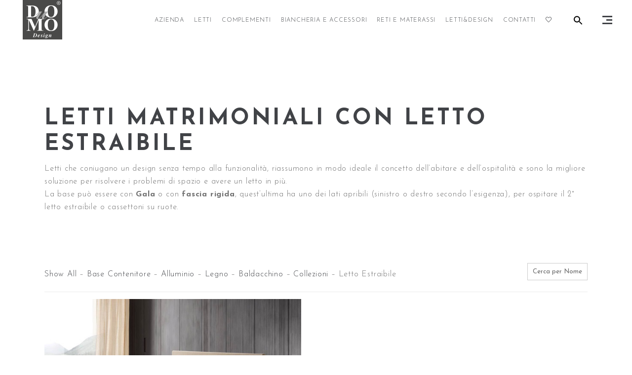

--- FILE ---
content_type: text/html; charset=UTF-8
request_url: https://www.duomodesign.it/letti-matrimoniali-con-letto-estraibile/
body_size: 18692
content:
<!DOCTYPE html>
<html lang="it-IT">
<head>
			
		<meta charset="UTF-8"/>
		<link rel="profile" href="https://gmpg.org/xfn/11"/>
			
				<meta name="viewport" content="width=device-width,initial-scale=1,user-scalable=yes">
		
<!-- Google Tag Manager for WordPress by gtm4wp.com -->
<script data-cfasync="false" data-pagespeed-no-defer>
	var gtm4wp_datalayer_name = "dataLayer";
	var dataLayer = dataLayer || [];
</script>
<!-- End Google Tag Manager for WordPress by gtm4wp.com -->
	<!-- This site is optimized with the Yoast SEO plugin v14.3 - https://yoast.com/wordpress/plugins/seo/ -->
	<title>Letti Matrimoniali con Letto Estraibile - Duomodesign</title>
	<meta name="robots" content="index, follow" />
	<meta name="googlebot" content="index, follow, max-snippet:-1, max-image-preview:large, max-video-preview:-1" />
	<meta name="bingbot" content="index, follow, max-snippet:-1, max-image-preview:large, max-video-preview:-1" />
	<link rel="canonical" href="https://www.duomodesign.it/letti-matrimoniali-con-letto-estraibile/" />
	<meta property="og:locale" content="it_IT" />
	<meta property="og:type" content="article" />
	<meta property="og:title" content="Letti Matrimoniali con Letto Estraibile - Duomodesign" />
	<meta property="og:url" content="https://www.duomodesign.it/letti-matrimoniali-con-letto-estraibile/" />
	<meta property="og:site_name" content="Duomo Design" />
	<meta property="article:modified_time" content="2019-09-27T13:37:28+00:00" />
	<meta name="twitter:card" content="summary_large_image" />
	<script type="application/ld+json" class="yoast-schema-graph">{"@context":"https://schema.org","@graph":[{"@type":"WebSite","@id":"https://www.duomodesign.it/#website","url":"https://www.duomodesign.it/","name":"Duomo Design","description":"La soluzione del riposo","potentialAction":[{"@type":"SearchAction","target":"https://www.duomodesign.it/?s={search_term_string}","query-input":"required name=search_term_string"}],"inLanguage":"it-IT"},{"@type":"WebPage","@id":"https://www.duomodesign.it/letti-matrimoniali-con-letto-estraibile/#webpage","url":"https://www.duomodesign.it/letti-matrimoniali-con-letto-estraibile/","name":"Letti Matrimoniali con Letto Estraibile - Duomodesign","isPartOf":{"@id":"https://www.duomodesign.it/#website"},"datePublished":"2018-08-09T10:13:00+00:00","dateModified":"2019-09-27T13:37:28+00:00","inLanguage":"it-IT","potentialAction":[{"@type":"ReadAction","target":["https://www.duomodesign.it/letti-matrimoniali-con-letto-estraibile/"]}]}]}</script>
	<!-- / Yoast SEO plugin. -->


<link rel='dns-prefetch' href='//maps.googleapis.com' />
<link rel='dns-prefetch' href='//fonts.googleapis.com' />
<link rel='dns-prefetch' href='//s.w.org' />
<link rel="alternate" type="application/rss+xml" title="Duomo Design &raquo; Feed" href="https://www.duomodesign.it/feed/" />
<link rel="alternate" type="application/rss+xml" title="Duomo Design &raquo; Feed dei commenti" href="https://www.duomodesign.it/comments/feed/" />
		<script type="text/javascript">
			window._wpemojiSettings = {"baseUrl":"https:\/\/s.w.org\/images\/core\/emoji\/12.0.0-1\/72x72\/","ext":".png","svgUrl":"https:\/\/s.w.org\/images\/core\/emoji\/12.0.0-1\/svg\/","svgExt":".svg","source":{"concatemoji":"https:\/\/www.duomodesign.it\/newsite\/wp-includes\/js\/wp-emoji-release.min.js?ver=5.3"}};
			!function(e,a,t){var r,n,o,i,p=a.createElement("canvas"),s=p.getContext&&p.getContext("2d");function c(e,t){var a=String.fromCharCode;s.clearRect(0,0,p.width,p.height),s.fillText(a.apply(this,e),0,0);var r=p.toDataURL();return s.clearRect(0,0,p.width,p.height),s.fillText(a.apply(this,t),0,0),r===p.toDataURL()}function l(e){if(!s||!s.fillText)return!1;switch(s.textBaseline="top",s.font="600 32px Arial",e){case"flag":return!c([127987,65039,8205,9895,65039],[127987,65039,8203,9895,65039])&&(!c([55356,56826,55356,56819],[55356,56826,8203,55356,56819])&&!c([55356,57332,56128,56423,56128,56418,56128,56421,56128,56430,56128,56423,56128,56447],[55356,57332,8203,56128,56423,8203,56128,56418,8203,56128,56421,8203,56128,56430,8203,56128,56423,8203,56128,56447]));case"emoji":return!c([55357,56424,55356,57342,8205,55358,56605,8205,55357,56424,55356,57340],[55357,56424,55356,57342,8203,55358,56605,8203,55357,56424,55356,57340])}return!1}function d(e){var t=a.createElement("script");t.src=e,t.defer=t.type="text/javascript",a.getElementsByTagName("head")[0].appendChild(t)}for(i=Array("flag","emoji"),t.supports={everything:!0,everythingExceptFlag:!0},o=0;o<i.length;o++)t.supports[i[o]]=l(i[o]),t.supports.everything=t.supports.everything&&t.supports[i[o]],"flag"!==i[o]&&(t.supports.everythingExceptFlag=t.supports.everythingExceptFlag&&t.supports[i[o]]);t.supports.everythingExceptFlag=t.supports.everythingExceptFlag&&!t.supports.flag,t.DOMReady=!1,t.readyCallback=function(){t.DOMReady=!0},t.supports.everything||(n=function(){t.readyCallback()},a.addEventListener?(a.addEventListener("DOMContentLoaded",n,!1),e.addEventListener("load",n,!1)):(e.attachEvent("onload",n),a.attachEvent("onreadystatechange",function(){"complete"===a.readyState&&t.readyCallback()})),(r=t.source||{}).concatemoji?d(r.concatemoji):r.wpemoji&&r.twemoji&&(d(r.twemoji),d(r.wpemoji)))}(window,document,window._wpemojiSettings);
		</script>
		<style type="text/css">
img.wp-smiley,
img.emoji {
	display: inline !important;
	border: none !important;
	box-shadow: none !important;
	height: 1em !important;
	width: 1em !important;
	margin: 0 .07em !important;
	vertical-align: -0.1em !important;
	background: none !important;
	padding: 0 !important;
}
</style>
	<link rel='stylesheet' id='simple_tooltips_style-css'  href='https://www.duomodesign.it/newsite/wp-content/plugins/simple-tooltips/zebra_tooltips.css?ver=5.3' type='text/css' media='all' />
<link rel='stylesheet' id='wp-block-library-css'  href='https://www.duomodesign.it/newsite/wp-includes/css/dist/block-library/style.min.css?ver=5.3' type='text/css' media='all' />
<link rel='stylesheet' id='ivory-search-styles-css'  href='https://www.duomodesign.it/newsite/wp-content/plugins/add-search-to-menu/public/css/ivory-search.css?ver=4.2' type='text/css' media='all' />
<link rel='stylesheet' id='contact-form-7-css'  href='https://www.duomodesign.it/newsite/wp-content/plugins/contact-form-7/includes/css/styles.css?ver=5.1.9' type='text/css' media='all' />
<link rel='stylesheet' id='fancybox-css'  href='https://www.duomodesign.it/newsite/wp-content/plugins/fancybox-for-wordpress/assets/css/fancybox.css?ver=1.3.4' type='text/css' media='all' />
<link rel='stylesheet' id='nest-fonts-css'  href='//fonts.googleapis.com/css?family=Hind%3A300%2C500&#038;ver=1.0.0' type='text/css' media='all' />
<link rel='stylesheet' id='bonfire-nest-css-css'  href='https://www.duomodesign.it/newsite/wp-content/plugins/nest-by-bonfire/nest.css?ver=1' type='text/css' media='all' />
<link rel='stylesheet' id='rs-plugin-settings-css'  href='https://www.duomodesign.it/newsite/wp-content/plugins/revslider/public/assets/css/settings.css?ver=5.4.8' type='text/css' media='all' />
<style id='rs-plugin-settings-inline-css' type='text/css'>
#rs-demo-id {}
</style>
<link rel='stylesheet' id='mc4wp-form-themes-css'  href='https://www.duomodesign.it/newsite/wp-content/plugins/mailchimp-for-wp/assets/css/form-themes.css?ver=4.8.5' type='text/css' media='all' />
<link rel='stylesheet' id='qts_front_styles-css'  href='https://www.duomodesign.it/newsite/wp-content/plugins/qtranslate-slug/assets/css/qts-default.css?ver=5.3' type='text/css' media='all' />
<link rel='stylesheet' id='entre-mikado-default-style-css'  href='https://www.duomodesign.it/newsite/wp-content/themes/entre/style.css?ver=5.3' type='text/css' media='all' />
<link rel='stylesheet' id='entre-mikado-modules-css'  href='https://www.duomodesign.it/newsite/wp-content/themes/entre/assets/css/modules.min.css?ver=5.3' type='text/css' media='all' />
<style id='entre-mikado-modules-inline-css' type='text/css'>
/* generated in /var/www/vhosts/duomodesign.it/httpdocs/newsite/wp-content/themes/entre/framework/admin/options/general/map.php entre_mikado_page_general_style function */
.page-id-5982.mkd-boxed .mkd-wrapper { background-attachment: fixed;}

/* generated in /var/www/vhosts/duomodesign.it/httpdocs/newsite/wp-content/themes/entre/assets/custom-styles/general-custom-styles.php entre_mikado_smooth_page_transition_styles function */
.mkd-smooth-transition-loader { background-color: #ffffff;}

/* generated in /var/www/vhosts/duomodesign.it/httpdocs/newsite/wp-content/themes/entre/assets/custom-styles/general-custom-styles.php entre_mikado_smooth_page_transition_styles function */
.mkd-st-loader .mkd-rotate-circles > div, .mkd-st-loader .pulse, .mkd-st-loader .double_pulse .double-bounce1, .mkd-st-loader .double_pulse .double-bounce2, .mkd-st-loader .cube, .mkd-st-loader .rotating_cubes .cube1, .mkd-st-loader .rotating_cubes .cube2, .mkd-st-loader .stripes > div, .mkd-st-loader .wave > div, .mkd-st-loader .two_rotating_circles .dot1, .mkd-st-loader .two_rotating_circles .dot2, .mkd-st-loader .five_rotating_circles .container1 > div, .mkd-st-loader .five_rotating_circles .container2 > div, .mkd-st-loader .five_rotating_circles .container3 > div, .mkd-st-loader .atom .ball-1:before, .mkd-st-loader .atom .ball-2:before, .mkd-st-loader .atom .ball-3:before, .mkd-st-loader .atom .ball-4:before, .mkd-st-loader .clock .ball:before, .mkd-st-loader .mitosis .ball, .mkd-st-loader .lines .line1, .mkd-st-loader .lines .line2, .mkd-st-loader .lines .line3, .mkd-st-loader .lines .line4, .mkd-st-loader .fussion .ball, .mkd-st-loader .fussion .ball-1, .mkd-st-loader .fussion .ball-2, .mkd-st-loader .fussion .ball-3, .mkd-st-loader .fussion .ball-4, .mkd-st-loader .wave_circles .ball, .mkd-st-loader .pulse_circles .ball { background-color: #dd9933;}


</style>
<link rel='stylesheet' id='mkd-font_awesome-css'  href='https://www.duomodesign.it/newsite/wp-content/themes/entre/assets/css/font-awesome/css/font-awesome.min.css?ver=5.3' type='text/css' media='all' />
<link rel='stylesheet' id='mkd-font_elegant-css'  href='https://www.duomodesign.it/newsite/wp-content/themes/entre/assets/css/elegant-icons/style.min.css?ver=5.3' type='text/css' media='all' />
<link rel='stylesheet' id='mkd-ion_icons-css'  href='https://www.duomodesign.it/newsite/wp-content/themes/entre/assets/css/ion-icons/css/ionicons.min.css?ver=5.3' type='text/css' media='all' />
<link rel='stylesheet' id='mkd-linea_icons-css'  href='https://www.duomodesign.it/newsite/wp-content/themes/entre/assets/css/linea-icons/style.css?ver=5.3' type='text/css' media='all' />
<link rel='stylesheet' id='mkd-linear_icons-css'  href='https://www.duomodesign.it/newsite/wp-content/themes/entre/assets/css/linear-icons/style.css?ver=5.3' type='text/css' media='all' />
<link rel='stylesheet' id='mkd-simple_line_icons-css'  href='https://www.duomodesign.it/newsite/wp-content/themes/entre/assets/css/simple-line-icons/simple-line-icons.css?ver=5.3' type='text/css' media='all' />
<link rel='stylesheet' id='mkd-dripicons-css'  href='https://www.duomodesign.it/newsite/wp-content/themes/entre/assets/css/dripicons/dripicons.css?ver=5.3' type='text/css' media='all' />
<link rel='stylesheet' id='mediaelement-css'  href='https://www.duomodesign.it/newsite/wp-includes/js/mediaelement/mediaelementplayer-legacy.min.css?ver=4.2.13-9993131' type='text/css' media='all' />
<link rel='stylesheet' id='wp-mediaelement-css'  href='https://www.duomodesign.it/newsite/wp-includes/js/mediaelement/wp-mediaelement.min.css?ver=5.3' type='text/css' media='all' />
<link rel='stylesheet' id='entre-mikado-style-dynamic-css'  href='https://www.duomodesign.it/newsite/wp-content/themes/entre/assets/css/style_dynamic.css?ver=1677226832' type='text/css' media='all' />
<link rel='stylesheet' id='entre-mikado-modules-responsive-css'  href='https://www.duomodesign.it/newsite/wp-content/themes/entre/assets/css/modules-responsive.min.css?ver=5.3' type='text/css' media='all' />
<link rel='stylesheet' id='entre-mikado-style-dynamic-responsive-css'  href='https://www.duomodesign.it/newsite/wp-content/themes/entre/assets/css/style_dynamic_responsive.css?ver=1592563750' type='text/css' media='all' />
<link rel='stylesheet' id='entre-mikado-google-fonts-css'  href='https://fonts.googleapis.com/css?family=Josefin+Sans%3A300%2C400%2C700%7CBellefair%3A300%2C400%2C700%7CLato%3A300%2C400%2C700%7COpen+Sans%3A300%2C400%2C700&#038;subset=latin-ext&#038;ver=1.0.0' type='text/css' media='all' />
<link rel='stylesheet' id='simple-favorites-css'  href='https://www.duomodesign.it/newsite/wp-content/plugins/favorites/assets/css/favorites.css?ver=2.3.1' type='text/css' media='all' />
<link rel='stylesheet' id='js_composer_front-css'  href='https://www.duomodesign.it/newsite/wp-content/plugins/js_composer/assets/css/js_composer.min.css?ver=5.4.5' type='text/css' media='all' />
<link rel='stylesheet' id='cf7cf-style-css'  href='https://www.duomodesign.it/newsite/wp-content/plugins/cf7-conditional-fields/style.css?ver=1.8.7' type='text/css' media='all' />
<link rel='stylesheet' id='wppb_stylesheet-css'  href='https://www.duomodesign.it/newsite/wp-content/plugins/profile-builder/assets/css/style-front-end.css?ver=3.0.5' type='text/css' media='all' />
<script type='text/javascript' src='https://www.duomodesign.it/newsite/wp-includes/js/jquery/jquery.js?ver=1.12.4-wp'></script>
<script type='text/javascript' src='https://www.duomodesign.it/newsite/wp-includes/js/jquery/jquery-migrate.min.js?ver=1.4.1'></script>
<script type='text/javascript' src='https://www.duomodesign.it/newsite/wp-content/plugins/fancybox-for-wordpress/assets/js/jquery.fancybox.js?ver=1.3.4'></script>
<script type='text/javascript' src='https://www.duomodesign.it/newsite/wp-content/plugins/nest-by-bonfire/js/jquery.inview.min.js?ver=1'></script>
<script type='text/javascript' src='https://www.duomodesign.it/newsite/wp-content/plugins/revslider/public/assets/js/jquery.themepunch.tools.min.js?ver=5.4.8'></script>
<script type='text/javascript' src='https://www.duomodesign.it/newsite/wp-content/plugins/revslider/public/assets/js/jquery.themepunch.revolution.min.js?ver=5.4.8'></script>
<script type='text/javascript'>
/* <![CDATA[ */
var favorites_data = {"ajaxurl":"https:\/\/www.duomodesign.it\/newsite\/wp-admin\/admin-ajax.php","nonce":"8f8a4c4281","favorite":"<img src=\"https:\/\/www.duomodesign.it\/newsite\/wp-content\/uploads\/2018\/07\/favorite.png\"\/> Add to wishlist","favorited":"<img src=\"https:\/\/www.duomodesign.it\/newsite\/wp-content\/uploads\/2018\/07\/favorite-hover-less.png\"\/> Remove from wishlist","includecount":"","indicate_loading":"1","loading_text":"Loading","loading_image":"","loading_image_active":"","loading_image_preload":"","cache_enabled":"1","button_options":{"button_type":"custom","custom_colors":true,"box_shadow":false,"include_count":false,"default":{"background_default":"#ffffff","border_default":"#cccccc","text_default":"#666666","icon_default":"#666666","count_default":false},"active":{"background_active":"#ffffff","border_active":"#cccccc","text_active":"#666666","icon_active":"#666666","count_active":false}},"authentication_modal_content":"<p>Please login to add favorites.<\/p>\n<p><a href=\"#\" data-favorites-modal-close>Dismiss this notice<\/a><\/p>\n","authentication_redirect":"","dev_mode":"","logged_in":"","user_id":"0","authentication_redirect_url":"https:\/\/www.duomodesign.it\/newsite\/wp-login.php"};
/* ]]> */
</script>
<script type='text/javascript' src='https://www.duomodesign.it/newsite/wp-content/plugins/favorites/assets/js/favorites.min.js?ver=2.3.1'></script>
<link rel='https://api.w.org/' href='https://www.duomodesign.it/wp-json/' />
<link rel="EditURI" type="application/rsd+xml" title="RSD" href="https://www.duomodesign.it/newsite/xmlrpc.php?rsd" />
<link rel="wlwmanifest" type="application/wlwmanifest+xml" href="https://www.duomodesign.it/newsite/wp-includes/wlwmanifest.xml" /> 
<link rel='shortlink' href='https://www.duomodesign.it/?p=5982' />
<link rel="alternate" type="application/json+oembed" href="https://www.duomodesign.it/wp-json/oembed/1.0/embed?url=https%3A%2F%2Fwww.duomodesign.it%2Fletti-matrimoniali-con-letto-estraibile%2F" />
<link rel="alternate" type="text/xml+oembed" href="https://www.duomodesign.it/wp-json/oembed/1.0/embed?url=https%3A%2F%2Fwww.duomodesign.it%2Fletti-matrimoniali-con-letto-estraibile%2F&#038;format=xml" />

<!-- Fancybox for WordPress v3.2.5 -->
<style type="text/css">
	.fancybox-slide--image .fancybox-content{background-color: #FFFFFF}div.fancybox-caption{display:none !important;}
	
	img.fancybox-image{border-width:10px;border-color:#FFFFFF;border-style:solid;height:auto;}
	div.fancybox-bg{background-color:rgba(102,102,102,0.3);opacity:1 !important;}div.fancybox-content{border-color:#FFFFFF}
	div#fancybox-title{background-color:#FFFFFF}
	div.fancybox-content{background-color:#FFFFFF}
	div#fancybox-title-inside{color:#333333}
	
	
	
	div.fancybox-caption p.caption-title{display:inline-block}
	div.fancybox-caption p.caption-title{font-size:14px}
	div.fancybox-caption p.caption-title{color:#333333}
	div.fancybox-caption {color:#333333}div.fancybox-caption p.caption-title {background:#fff; width:auto;padding:10px 30px;}div.fancybox-content p.caption-title{color:#333333;margin: 0;padding: 5px 0;}
</style><script type="text/javascript">
	jQuery(function(){

		jQuery.fn.getTitle = function() { // Copy the title of every IMG tag and add it to its parent A so that fancybox can show titles
			var arr = jQuery("a[data-fancybox]");
									jQuery.each(arr, function() {
										var title = jQuery(this).children("img").attr("title");
										 var caption = jQuery(this).next("figcaption").html();
                                        if(caption && title){jQuery(this).attr("title",title+" " + caption)}else if(title){ jQuery(this).attr("title",title);}else if(caption){jQuery(this).attr("title",caption);}
									});			}

		// Supported file extensions

                var thumbnails = jQuery("a:has(img)").not(".nolightbox").not('.envira-gallery-link').not('.ngg-simplelightbox').filter(function () {
            return /\.(jpe?g|png|gif|mp4|webp|bmp|pdf)(\?[^/]*)*$/i.test(jQuery(this).attr('href'))
        });
        

		// Add data-type iframe for links that are not images or videos.
        var iframeLinks = jQuery('.fancyboxforwp').filter( function() { return ! /\.(jpe?g|png|gif|mp4|webp|bmp|pdf)(\?[^/]*)*$/i.test(jQuery(this).attr('href')) }).filter( function() { return ! /vimeo|youtube/i.test(jQuery(this).attr('href')) });
        iframeLinks.attr({ "data-type" : "iframe" }).getTitle();

					/* Custom Expression */
			jQuery(thumbnails).attr("data-fancybox","gallery").getTitle();		


		// Call fancybox and apply it on any link with a rel atribute that starts with "fancybox", with the options set on the admin panel
		jQuery("a.fancyboxforwp").fancyboxforwp({
			loop: false,
			smallBtn: true,
			zoomOpacity: "auto",
			animationEffect: "fade",
			animationDuration: 500,
			transitionEffect: "fade",
			transitionDuration : "300",
			overlayShow: true,
			overlayOpacity: "0.3",
			titleShow: true,
			titlePosition: "inside",
			keyboard: true,
			showCloseButton: true,
			arrows: true,
			clickContent: false,
            clickSlide: "close",
            mobile:{
                clickContent: function(current, event) {
                    return current.type === "image" ? "toggleControls" : false;
                },
                clickSlide: function(current, event) {
                    return current.type === "image" ? "close" : "close";
                },
            },
			wheel: false,
			toolbar: true,
			preventCaptionOverlap: true,
			onInit: function() { },			onDeactivate: function() { },			beforeClose: function() { },			afterShow: function() { },			afterClose: function() { },			caption : function( instance, item ) {var testing = jQuery(this).context.title;var caption = jQuery(this).data('caption') || '';if ( item.type === 'image' && testing.length ) {caption = (caption.length ? caption + '<br />' : '') + '<p class="caption-title">'+testing+'</p>' ;}return caption;},
			afterLoad : function( instance, current ) {current.$content.append('<div class=\"fancybox-custom-caption inside-caption\" style=\" position: absolute;left:0;right:0;color:#000;margin:0 auto;bottom:0;text-align:center;background-color:#FFFFFF \">' + current.opts.caption + '</div>');},
					});
		
	})
</script>
<!-- END Fancybox for WordPress -->
<meta name="generator" content="qTranslate-X 3.4.6.8" />

<!-- Google Tag Manager for WordPress by gtm4wp.com -->
<!-- GTM Container placement set to automatic -->
<script data-cfasync="false" data-pagespeed-no-defer>
	var dataLayer_content = {"pagePostType":"page","pagePostType2":"single-page","pagePostAuthor":"Duomo"};
	dataLayer.push( dataLayer_content );
</script>
<script data-cfasync="false">
(function(w,d,s,l,i){w[l]=w[l]||[];w[l].push({'gtm.start':
new Date().getTime(),event:'gtm.js'});var f=d.getElementsByTagName(s)[0],
j=d.createElement(s),dl=l!='dataLayer'?'&l='+l:'';j.async=true;j.src=
'//www.googletagmanager.com/gtm.'+'js?id='+i+dl;f.parentNode.insertBefore(j,f);
})(window,document,'script','dataLayer','GTM-KLBMFT9');
</script>
<!-- End Google Tag Manager -->
<!-- End Google Tag Manager for WordPress by gtm4wp.com --><link hreflang="x-default" href="https://www.duomodesign.it/letti-matrimoniali-con-letto-estraibile/" rel="alternate" />
<link hreflang="it" href="https://www.duomodesign.it/letti-matrimoniali-con-letto-estraibile/" rel="alternate" />
<link hreflang="en" href="https://www.duomodesign.it/en/double-beds-pull-out/" rel="alternate" />
<meta name="generator" content="Powered by WPBakery Page Builder - drag and drop page builder for WordPress."/>
<!--[if lte IE 9]><link rel="stylesheet" type="text/css" href="https://www.duomodesign.it/newsite/wp-content/plugins/js_composer/assets/css/vc_lte_ie9.min.css" media="screen"><![endif]--><meta name="generator" content="Powered by Slider Revolution 5.4.8 - responsive, Mobile-Friendly Slider Plugin for WordPress with comfortable drag and drop interface." />
<script type="text/javascript">function setREVStartSize(e){									
						try{ e.c=jQuery(e.c);var i=jQuery(window).width(),t=9999,r=0,n=0,l=0,f=0,s=0,h=0;
							if(e.responsiveLevels&&(jQuery.each(e.responsiveLevels,function(e,f){f>i&&(t=r=f,l=e),i>f&&f>r&&(r=f,n=e)}),t>r&&(l=n)),f=e.gridheight[l]||e.gridheight[0]||e.gridheight,s=e.gridwidth[l]||e.gridwidth[0]||e.gridwidth,h=i/s,h=h>1?1:h,f=Math.round(h*f),"fullscreen"==e.sliderLayout){var u=(e.c.width(),jQuery(window).height());if(void 0!=e.fullScreenOffsetContainer){var c=e.fullScreenOffsetContainer.split(",");if (c) jQuery.each(c,function(e,i){u=jQuery(i).length>0?u-jQuery(i).outerHeight(!0):u}),e.fullScreenOffset.split("%").length>1&&void 0!=e.fullScreenOffset&&e.fullScreenOffset.length>0?u-=jQuery(window).height()*parseInt(e.fullScreenOffset,0)/100:void 0!=e.fullScreenOffset&&e.fullScreenOffset.length>0&&(u-=parseInt(e.fullScreenOffset,0))}f=u}else void 0!=e.minHeight&&f<e.minHeight&&(f=e.minHeight);e.c.closest(".rev_slider_wrapper").css({height:f})					
						}catch(d){console.log("Failure at Presize of Slider:"+d)}						
					};</script>
		<style type="text/css" id="wp-custom-css">
			.entry-title{
	padding-bottom:10px;
}

/*Articolo Beds*/

#post-13627 .vc_column_container>.vc_column-inner {
	padding: 0;
}

/* Titolo */
.mkd-section-title-holder.articoli-con-scheda .mkd-st-inner h2{
	font-size: 35px
}
/* Sottotitolo scheda */
.wpb_content_element.articoli-con-scheda .wpb_wrapper h6{
	font-size: 18px
}
/* Testo singolo elemento */
.wpb_text_column.articoli-con-scheda div.wpb_wrapper p{
	font-size: 14px;
	line-height: 18px
}
/* logo footer */
.mkd-page-footer .mkd-footer-top-holder .mkd-footer-top-inner .mkd-footer-logo-area .mkd-footer-logo-wrapper{
	width:10%
}
.mkd-page-footer .mkd-footer-top-holder .mkd-footer-top-inner.mkd-footer-top-has-logo .mkd-footer-logo-area .mkd-footer-line{
	width:calc(100% - 126px)
}
.mkd-wrapper-inner .mkd-content{
	margin-top: -80px !important;
}
.page-id-4773 .mkd-elements-holder .mkd-eh-item, .page-id-4773 .vc_row.vc_row-flex{
	visibility:hidden;
}
.mkd-ps-navigation-wrapper{
	background-color: #D8D5CE
}
.row-panel-extra a{
	color: white;
}
.mkd-btn{
	font-family: "Josefin Sans", sans-serif
}
.vc_btn3.vc_btn3-size-lg .vc_btn3-icon{
	font-size: 25px
}
.vc_btn3.vc_btn3-size-lg{
	border: 1px solid #cccccc
}
.mkd-owl-slider .owl-nav .owl-next, .mkd-owl-slider .owl-nav .owl-prev{
	padding:10px;
	background-color:rgba(0, 0, 0, 0.4)
}
.soliloquy-caption-inside sup{
	display:none;
}


body.postid-4959 .area-velluti .vc_tta-panels .fisarmonicatessuti:first-child{display:none !important;}


div#soliloquy-container-8555 ul#soliloquy-8555 li{display:none !important;}

div#soliloquy-container-8555 ul#soliloquy-8555 li.soliloquy-id-6714, div#soliloquy-container-8555 ul#soliloquy-8555 li.soliloquy-id-6719, div#soliloquy-container-8555 ul#soliloquy-8555 li.soliloquy-id-6720{display:block !important;}

div#soliloquy-container-8555 .soliloquy-next, 
div#soliloquy-container-8555 .soliloquy-prev{display:none;}
		</style>
		<style type="text/css" data-type="vc_shortcodes-custom-css">.vc_custom_1522851314437{padding-top: 100px !important;}.vc_custom_1522851314437{padding-top: 100px !important;}</style><noscript><style type="text/css"> .wpb_animate_when_almost_visible { opacity: 1; }</style></noscript><link rel="shortcut icon" href="/favicon.ico" type="image/x-icon">
    <link rel="apple-touch-icon" href="/apple-touch-icon.png">
    <link rel="apple-touch-icon" sizes="57x57" href="/apple-touch-icon-57x57.png">
    <link rel="apple-touch-icon" sizes="72x72" href="/apple-touch-icon-72x72.png">
    <link rel="apple-touch-icon" sizes="76x76" href="/apple-touch-icon-76x76.png">
    <link rel="apple-touch-icon" sizes="114x114" href="/apple-touch-icon-114x114.png">
    <link rel="apple-touch-icon" sizes="120x120" href="/apple-touch-icon-120x120.png">
    <link rel="apple-touch-icon" sizes="144x144" href="/apple-touch-icon-144x144.png">
    <link rel="apple-touch-icon" sizes="152x152" href="/apple-touch-icon-152x152.png">
    <link rel="apple-touch-icon" sizes="180x180" href="/apple-touch-icon-180x180.png">
	
<!-- Facebook Pixel Code --><script>!function(f,b,e,v,n,t,s){if(f.fbq)return;n=f.fbq=function(){n.callMethod?n.callMethod.apply(n,arguments):n.queue.push(arguments)};if(!f._fbq)f._fbq=n;n.push=n;n.loaded=!0;n.version='2.0';n.queue=[];t=b.createElement(e);t.async=!0;t.src=v;s=b.getElementsByTagName(e)[0];s.parentNode.insertBefore(t,s)}(window,document,'script','https://connect.facebook.net/en_US/fbevents.js');fbq('init', '337265230313018'); fbq('track', 'PageView');fbq('track', 'Search');fbq('track', 'ViewContent');</script><noscript><img height='1' width='1' src='https://www.facebook.com/tr?id=337265230313018&ev=PageView&noscript=1'/></noscript><!-- End Facebook Pixel Code --><script type="text/javascript">
var _iub = _iub || [];
_iub.csConfiguration = {"invalidateConsentWithoutLog":true,"ccpaAcknowledgeOnDisplay":true,"whitelabel":false,"lang":"it","siteId":1161906,"enableCcpa":true,"countryDetection":true,"consentOnContinuedBrowsing":false,"perPurposeConsent":true,"askConsentAtCookiePolicyUpdate":true,"cookiePolicyId":48366717, "banner":{ "position":"top","textColor":"white","backgroundColor":"black","rejectButtonDisplay":true,"rejectButtonColor":"#0073CE","rejectButtonCaptionColor":"white","acceptButtonDisplay":true,"acceptButtonColor":"#0073CE","acceptButtonCaptionColor":"white","customizeButtonDisplay":true,"customizeButtonColor":"#212121","customizeButtonCaptionColor":"white","listPurposes":true,"explicitWithdrawal":true }};
</script>
<script type="text/javascript" src="https://cs.iubenda.com/autoblocking/1161906.js"></script>
<script type="text/javascript" src="//cdn.iubenda.com/cs/ccpa/stub.js"></script>
<script type="text/javascript" src="//cdn.iubenda.com/cs/iubenda_cs.js" charset="UTF-8" async></script>

</head>
<body data-rsssl=1 class="page-template-default page page-id-5982 entre mkd-core-1.0 entre-ver-1.0 mkd-grid-1100 mkd-sticky-header-on-scroll-down-up mkd-dropdown-default mkd-header-minimal mkd-menu-area-shadow-disable mkd-menu-area-in-grid-shadow-disable mkd-menu-area-border-disable mkd-menu-area-in-grid-border-disable mkd-logo-area-border-disable mkd-logo-area-in-grid-border-disable mkd-header-vertical-shadow-disable mkd-header-vertical-border-disable mkd-default-mobile-header mkd-sticky-up-mobile-header wpb-js-composer js-comp-ver-5.4.5 vc_responsive mkd-fade-push-text-right it" itemscope itemtype="http://schema.org/WebPage">
	<!-- Google Tag Manager (noscript) -->
<noscript><iframe src="https://www.googletagmanager.com/ns.html?id=GTM-PNXCNMG"
height="0" width="0" style="display:none;visibility:hidden"></iframe></noscript>
<!-- End Google Tag Manager (noscript) -->
	
    <div class="mkd-wrapper">
        <div class="mkd-wrapper-inner">
            
<header class="mkd-page-header">
		
				
	<div class="mkd-menu-area">
				
						
			<div class="mkd-vertical-align-containers">
				<div class="mkd-position-left">
					<div class="mkd-position-left-inner">
						

<div class="mkd-logo-wrapper">
    <a itemprop="url" href="https://www.duomodesign.it/" style="height: 80px;">
        <img itemprop="image" class="mkd-normal-logo" src="https://www.duomodesign.it/newsite/wp-content/uploads/2018/03/logo-dark-header.png" width="160" height="160"  alt="logo"/>
                    </a>
</div>

					</div>
				</div>
				
				<div class="mkd-position-right">
					<div class="mkd-position-right-inner">
                            
<nav class="mkd-main-menu mkd-drop-down mkd-default-nav">
    <ul id="menu-main-menu-duomo" class="clearfix"><li id="nav-menu-item-5812" class="menu-item menu-item-type-custom menu-item-object-custom menu-item-has-children  has_sub narrow"><a href="#" class=" no_link" onclick="JavaScript: return false;"><span class="item_outer"><span class="item_text">AZIENDA</span><i class="mkd-menu-arrow arrow_carrot-down"></i></span></a>
<div class="second"><div class="inner"><ul>
	<li id="nav-menu-item-5811" class="menu-item menu-item-type-post_type menu-item-object-page "><a href="https://www.duomodesign.it/profilo/" class=""><span class="item_outer"><span class="item_text">PROFILO</span></span></a></li>
	<li id="nav-menu-item-7373" class="menu-item menu-item-type-post_type menu-item-object-page "><a href="https://www.duomodesign.it/qualita/" class=""><span class="item_outer"><span class="item_text">QUALITA&#8217;</span></span></a></li>
	<li id="nav-menu-item-7628" class="menu-item menu-item-type-post_type menu-item-object-page "><a href="https://www.duomodesign.it/iconografica-del-design/" class=""><span class="item_outer"><span class="item_text">ICONOGRAFICA</span></span></a></li>
	<li id="nav-menu-item-7623" class="menu-item menu-item-type-post_type menu-item-object-page "><a href="https://www.duomodesign.it/rete-vendita/" class=""><span class="item_outer"><span class="item_text">RETE VENDITA</span></span></a></li>
</ul></div></div>
</li>
<li id="nav-menu-item-5507" class="menu-item menu-item-type-custom menu-item-object-custom menu-item-has-children  has_sub narrow"><a href="#" class=""><span class="item_outer"><span class="item_text">LETTI</span><i class="mkd-menu-arrow arrow_carrot-down"></i></span></a>
<div class="second"><div class="inner"><ul>
	<li id="nav-menu-item-4901" class="menu-item menu-item-type-post_type menu-item-object-page "><a href="https://www.duomodesign.it/letti-matrimoniali/" class=""><span class="item_outer"><span class="item_text">MATRIMONIALI</span></span></a></li>
	<li id="nav-menu-item-9484" class="menu-item menu-item-type-post_type menu-item-object-page "><a href="https://www.duomodesign.it/scacco/" class=""><span class="item_outer"><span class="item_text">SISTEMA SCACCO</span></span></a></li>
	<li id="nav-menu-item-5480" class="menu-item menu-item-type-post_type menu-item-object-page "><a href="https://www.duomodesign.it/letti-singoli/" class=""><span class="item_outer"><span class="item_text">SINGOLI</span></span></a></li>
	<li id="nav-menu-item-8798" class="menu-item menu-item-type-post_type menu-item-object-page "><a href="https://www.duomodesign.it/letti-singoli-a-programma/" class=""><span class="item_outer"><span class="item_text">SINGOLI A PROGRAMMA</span></span></a></li>
	<li id="nav-menu-item-5508" class="menu-item menu-item-type-post_type menu-item-object-page "><a href="https://www.duomodesign.it/divani-letto/" class=""><span class="item_outer"><span class="item_text">DIVANI LETTO</span></span></a></li>
	<li id="nav-menu-item-13920" class="menu-item menu-item-type-post_type menu-item-object-page "><a href="https://www.duomodesign.it/testiere-e-sommier/" class=""><span class="item_outer"><span class="item_text">TESTIERE, BOISERIE E SOMMIER</span></span></a></li>
</ul></div></div>
</li>
<li id="nav-menu-item-5157" class="menu-item menu-item-type-post_type menu-item-object-page  narrow"><a href="https://www.duomodesign.it/complementi-darredo/" class=""><span class="item_outer"><span class="item_text">COMPLEMENTI</span></span></a></li>
<li id="nav-menu-item-7254" class="menu-item menu-item-type-post_type menu-item-object-page  narrow"><a href="https://www.duomodesign.it/biancheria/" class=""><span class="item_outer"><span class="item_text">BIANCHERIA E ACCESSORI</span></span></a></li>
<li id="nav-menu-item-5951" class="menu-item menu-item-type-custom menu-item-object-custom menu-item-has-children  has_sub narrow"><a href="#" class=""><span class="item_outer"><span class="item_text">RETI E MATERASSI</span><i class="mkd-menu-arrow arrow_carrot-down"></i></span></a>
<div class="second"><div class="inner"><ul>
	<li id="nav-menu-item-7255" class="menu-item menu-item-type-post_type menu-item-object-page "><a href="https://www.duomodesign.it/basi-e-reti/" class=""><span class="item_outer"><span class="item_text">BASI E RETI</span></span></a></li>
	<li id="nav-menu-item-7256" class="menu-item menu-item-type-post_type menu-item-object-page "><a href="https://www.duomodesign.it/materassi/" class=""><span class="item_outer"><span class="item_text">MATERASSI E GUANCIALI</span></span></a></li>
</ul></div></div>
</li>
<li id="nav-menu-item-9084" class="menu-item menu-item-type-post_type menu-item-object-page  narrow"><a href="https://www.duomodesign.it/letti-e-design/" class=""><span class="item_outer"><span class="item_text">LETTI&#038;DESIGN</span></span></a></li>
<li id="nav-menu-item-5734" class="menu-item menu-item-type-post_type menu-item-object-page  narrow"><a href="https://www.duomodesign.it/contatti/" class=""><span class="item_outer"><span class="item_text">CONTATTI</span></span></a></li>
<li class="astm-search-menu astm-search-menu is-menu dropdown"><li id="nav-menu-item-6183" class="menu-item menu-item-type-post_type menu-item-object-page  narrow"><a title="wishlist" href="https://www.duomodesign.it/newsite/index.php/log-in/" class=""><span class="item_outer"><span class="menu_icon_wrapper"><i class="menu_icon icon-heart fa"></i></span><span class="item_text"></span></span></a></li><li class="astm-search-menu astm-search-menu is-menu dropdown"><a title="" href="#"><svg width="20" height="20" class="search-icon" role="img" viewBox="2 9 20 5">
						<path class="search-icon-path" d="M15.5 14h-.79l-.28-.27C15.41 12.59 16 11.11 16 9.5 16 5.91 13.09 3 9.5 3S3 5.91 3 9.5 5.91 16 9.5 16c1.61 0 3.09-.59 4.23-1.57l.27.28v.79l5 4.99L20.49 19l-4.99-5zm-6 0C7.01 14 5 11.99 5 9.5S7.01 5 9.5 5 14 7.01 14 9.5 11.99 14 9.5 14z"></path></svg></a><form role="search" method="get" class="searchform" id="searchform-487" action="https://www.duomodesign.it/">
	<label class="screen-reader-text">Search for:</label>
	<div class="input-holder clearfix">
		<input type="search" class="search-field" placeholder="Search" value="" name="s" title="Search for:"/>
		<button type="submit" class="mkd-search-submit"><img src="https://www.duomodesign.it/newsite/wp-content/themes/entre/assets/img/search_icon_dark.png" alt="search-icon"></button>
	</div>
<input type="hidden" name="id" value="m" /></form></li></ul></nav>

                            						<a href="javascript:void(0)" class="mkd-fullscreen-menu-opener">
							<span class="mkd-fm-lines">
								<span class="mkd-fm-line mkd-line-1"></span>
								<span class="mkd-fm-line mkd-line-2"></span>
								<span class="mkd-fm-line mkd-line-3"></span>
							</span>
						</a>
					</div>
				</div>
			</div>
				
			</div>
			
		
	
<div class="mkd-sticky-header">
        <div class="mkd-sticky-holder">
                    <div class=" mkd-vertical-align-containers">
                <div class="mkd-position-left">
                    <div class="mkd-position-left-inner">
                        

<div class="mkd-logo-wrapper">
    <a itemprop="url" href="https://www.duomodesign.it/" style="height: 80px;">
        <img itemprop="image" class="mkd-normal-logo" src="https://www.duomodesign.it/newsite/wp-content/uploads/2018/03/logo-dark-header.png" width="160" height="160"  alt="logo"/>
                    </a>
</div>

                    </div>
                </div>
                <div class="mkd-position-right">
                    <div class="mkd-position-right-inner">
                        <a href="javascript:void(0)" class="mkd-fullscreen-menu-opener">
                            <span class="mkd-fm-lines">
								<span class="mkd-fm-line mkd-line-1"></span>
								<span class="mkd-fm-line mkd-line-2"></span>
								<span class="mkd-fm-line mkd-line-3"></span>
							</span>
                        </a>
                    </div>
                </div>
            </div>
                </div>
</div>

	
	</header>
<header class="mkd-mobile-header">
		
	<div class="mkd-mobile-header-inner">
		<div class="mkd-mobile-header-holder">
			<div class="mkd-grid">
				<div class="mkd-vertical-align-containers">
					<div class="mkd-position-left">
						<div class="mkd-position-left-inner">
							

<div class="mkd-mobile-logo-wrapper">
    <a itemprop="url" href="https://www.duomodesign.it/" style="height: 80px">
        <img itemprop="image" src="https://www.duomodesign.it/newsite/wp-content/uploads/2018/03/logo-dark-header.png" width="160" height="160"  alt="Mobile Logo"/>
    </a>
</div>

						</div>
					</div>
					<div class="mkd-position-right">
						<div class="mkd-position-right-inner">
							<a href="javascript:void(0)" class="mkd-fullscreen-menu-opener">
							<span class="mkd-fm-lines">
								<span class="mkd-fm-line mkd-line-1"></span>
								<span class="mkd-fm-line mkd-line-2"></span>
								<span class="mkd-fm-line mkd-line-3"></span>
							</span>
							</a>
						</div>
					</div>
				</div>
			</div>
		</div>
	</div>
	
	</header>

			<a id='mkd-back-to-top' href='#'>
                <span class="mkd-icon-stack">
                     <span aria-hidden="true" class="mkd-icon-font-elegant arrow_up  "></span>                </span>
			</a>
		<div class="mkd-fullscreen-menu-holder-outer">
	<div class="mkd-fullscreen-menu-holder">
		<div class="mkd-fullscreen-menu-holder-inner">
							<div class="mkd-container-inner">
							<div class="mkd-fullscreen-above-menu-widget-holder">
					<div class="widget_nav_menu mkd-fullscreen-menu-above-widget"><div class="menu-full-screen-menu-right-container"><ul id="menu-full-screen-menu-right" class="menu"><li id="menu-item-5963" class="menu-item menu-item-type-custom menu-item-object-custom menu-item-has-children menu-item-5963"><a href="#">AZIENDA</a>
<ul class="sub-menu">
	<li id="menu-item-7889" class="menu-item menu-item-type-post_type menu-item-object-page menu-item-7889"><a href="https://www.duomodesign.it/profilo/">Profilo</a></li>
	<li id="menu-item-7890" class="menu-item menu-item-type-post_type menu-item-object-page menu-item-7890"><a href="https://www.duomodesign.it/qualita/">Qualità</a></li>
	<li id="menu-item-7846" class="menu-item menu-item-type-post_type menu-item-object-page menu-item-7846"><a href="https://www.duomodesign.it/iconografica-del-design/">Iconografica</a></li>
	<li id="menu-item-7847" class="menu-item menu-item-type-post_type menu-item-object-page menu-item-7847"><a href="https://www.duomodesign.it/rete-vendita/">Rete vendita</a></li>
</ul>
</li>
<li id="menu-item-5959" class="menu-item menu-item-type-custom menu-item-object-custom menu-item-has-children menu-item-5959"><a href="#">LETTI</a>
<ul class="sub-menu">
	<li id="menu-item-5960" class="menu-item menu-item-type-post_type menu-item-object-page menu-item-5960"><a href="https://www.duomodesign.it/letti-matrimoniali/">Matrimoniali</a></li>
	<li id="menu-item-9506" class="menu-item menu-item-type-post_type menu-item-object-page menu-item-9506"><a href="https://www.duomodesign.it/scacco/">Sistema Scacco</a></li>
	<li id="menu-item-5961" class="menu-item menu-item-type-post_type menu-item-object-page menu-item-5961"><a href="https://www.duomodesign.it/letti-singoli/">Singoli</a></li>
	<li id="menu-item-8685" class="menu-item menu-item-type-post_type menu-item-object-page menu-item-8685"><a href="https://www.duomodesign.it/letti-singoli-a-programma/">Letti Singoli a Programma</a></li>
	<li id="menu-item-8857" class="menu-item menu-item-type-post_type menu-item-object-page menu-item-8857"><a href="https://www.duomodesign.it/divani-letto/">Divani Letto</a></li>
	<li id="menu-item-15848" class="menu-item menu-item-type-post_type menu-item-object-page menu-item-15848"><a href="https://www.duomodesign.it/testiere-e-sommier/">Testiere, Boiserie e Sommier</a></li>
</ul>
</li>
<li id="menu-item-7849" class="menu-item menu-item-type-post_type menu-item-object-page menu-item-7849"><a href="https://www.duomodesign.it/complementi-darredo/">COMPLEMENTI</a></li>
<li id="menu-item-7850" class="menu-item menu-item-type-post_type menu-item-object-page menu-item-7850"><a href="https://www.duomodesign.it/biancheria/">BIANCHERIA E ACCESSORI</a></li>
<li id="menu-item-5969" class="menu-item menu-item-type-custom menu-item-object-custom menu-item-has-children menu-item-5969"><a href="#">RETI E MATERASSI</a>
<ul class="sub-menu">
	<li id="menu-item-7851" class="menu-item menu-item-type-post_type menu-item-object-page menu-item-7851"><a href="https://www.duomodesign.it/basi-e-reti/">Basi e Reti</a></li>
	<li id="menu-item-7852" class="menu-item menu-item-type-post_type menu-item-object-page menu-item-7852"><a href="https://www.duomodesign.it/materassi/">Materassi e Guanciali</a></li>
</ul>
</li>
<li id="menu-item-9044" class="menu-item menu-item-type-post_type menu-item-object-page menu-item-9044"><a href="https://www.duomodesign.it/letti-e-design/">LETTI&#038;DESIGN</a></li>
<li id="menu-item-7853" class="menu-item menu-item-type-post_type menu-item-object-page menu-item-7853"><a href="https://www.duomodesign.it/contatti/">CONTATTI</a></li>
</ul></div></div>				</div>
			<nav class="mkd-fullscreen-menu">
	
    
 <!-- utenti loggati -->
<!-- utenti NON loggati -->
    <ul id="menu-fullscreen-menu" class="">
        <li id="popup-menu-item-5818" class="menu-item menu-item-type-custom menu-item-object-custom "><a href="/index.php/log-in/" class="" style="animation-delay: 70ms;"><span><span class="lmenu">LOGIN/REGISTRAZIONE</span></span></a></li>
        <li id="popup-menu-item-5819" class="menu-item menu-item-type-custom menu-item-object-custom "><a href="/index.php/log-in/" class="" style="animation-delay: 140ms;"><span><span class="lmenu">WISHLIST</span></span></a></li>
        <li id="popup-menu-item-5820" class="menu-item menu-item-type-custom menu-item-object-custom "><a href="/index.php/log-in/" class="" style="animation-delay: 210ms;"><span><span class="lmenu spacebottom">AREA DOWNLOAD</span></span></a></li>
    </ul>
</nav>				<div class="mkd-fullscreen-below-menu-widget-holder">
					<div class="widget mkd-separator-widget"><div class="mkd-separator-holder clearfix  mkd-separator-left mkd-separator-normal">
	<div class="mkd-separator" style="border-color: #999999;border-style: solid;width: 300px;border-bottom-width: 1px;margin-top: 10px"></div>
</div>
</div><div class="widget_text widget_custom_html mkd-fullscreen-menu-below-widget"><div class="textwidget custom-html-widget"><div style="padding-bottom:30px">
<h5 class="mkd-widget-title">Seguici su:</h5><a class="mkd-social-icons-group-widget-holder mkd-icon-has-hover" data-hover-color="#cccccc" style="font-size: 20px; margin: 10px 8px 0px 0px; color: rgb(65, 67, 71);" href="https://www.facebook.com/duomodesign/" target="_blank" title="" alt="" rel="noopener noreferrer">
<span class="mkd-social-icon-widget fa fa-facebook"></span></a><a class="mkd-social-icons-group-widget-holder mkd-icon-has-hover" data-hover-color="#cccccc" style="font-size: 20px; margin: 10px 8px 0px 0px; color: rgb(65, 67, 71);" href="https://www.instagram.com/duomo.design/?igshid=zxrs8v3mp5wg" target="_blank" title="" alt="" rel="noopener noreferrer"><span class="mkd-social-icon-widget fa fa-instagram"></span></a><a class="mkd-social-icons-group-widget-holder mkd-icon-has-hover" data-hover-color="#cccccc" style="font-size: 20px; margin: 10px 8px 0px 0px; color: rgb(65, 67, 71);" href="https://www.youtube.com/channel/UC1N_cAPNAwEgg9UY0mlI13g" target="_blank" title="" alt="" rel="noopener noreferrer"><span class="mkd-social-icon-widget fa fa-youtube"></span></a><br>
</div></div></div><div class="widget_mc4wp_form_widget mkd-fullscreen-menu-below-widget"><h5 class="mkd-widget-title">Iscriviti alla Newsletter</h5><script>(function() {
	window.mc4wp = window.mc4wp || {
		listeners: [],
		forms: {
			on: function(evt, cb) {
				window.mc4wp.listeners.push(
					{
						event   : evt,
						callback: cb
					}
				);
			}
		}
	}
})();
</script><!-- Mailchimp for WordPress v4.8.5 - https://wordpress.org/plugins/mailchimp-for-wp/ --><form id="mc4wp-form-1" class="mc4wp-form mc4wp-form-5823 mc4wp-form-theme mc4wp-form-theme-dark" method="post" data-id="5823" data-name="" ><div class="mc4wp-form-fields"><p>
	<input type="email" name="EMAIL" placeholder="Email" required />
</p>

<p>
	<input type="submit" value="Submit" />
</p>
</div><label style="display: none !important;">Lascia questo campo vuoto se sei umano: <input type="text" name="_mc4wp_honeypot" value="" tabindex="-1" autocomplete="off" /></label><input type="hidden" name="_mc4wp_timestamp" value="1768487268" /><input type="hidden" name="_mc4wp_form_id" value="5823" /><input type="hidden" name="_mc4wp_form_element_id" value="mc4wp-form-1" /><div class="mc4wp-response"></div></form><!-- / Mailchimp for WordPress Plugin --></div><div class="widget_text widget_custom_html mkd-fullscreen-menu-below-widget"><div class="textwidget custom-html-widget"><div style="width:50%; height:50px">
	
</div></div></div><div class="widget_text mkd-fullscreen-menu-below-widget">			<div class="textwidget"><h6><a href="https://www.duomodesign.it/it/">IT</a>/<a href="https://www.duomodesign.it/en/">EN</a></h6>
</div>
		</div>				</div>
							</div>
					</div>
	</div>
</div>	        
            <div class="mkd-content" >
                <div class="mkd-content-inner">
<div class="mkd-container mkd-default-page-template">
		
	<div class="mkd-container-inner clearfix">
        					<div class="mkd-grid-row">
				<div class="mkd-page-content-holder mkd-grid-col-12">
					<div class="vc_row wpb_row vc_row-fluid" ><div class="wpb_column vc_column_container vc_col-sm-12"><div class="vc_column-inner "><div class="wpb_wrapper"><div class="mkd-elements-holder   mkd-one-column  mkd-responsive-mode-768 " ><div class="mkd-eh-item   mkd-horizontal-alignment-center "  data-item-class="mkd-eh-custom-6880">
	<div class="mkd-eh-item-inner">
		<div class="mkd-eh-item-content mkd-eh-custom-6880" >
			<div class="vc_empty_space"   style="height: 150px" ><span class="vc_empty_space_inner"></span></div>
		</div>
	</div>
</div></div></div></div></div></div><div class="vc_row wpb_row vc_row-fluid" ><div class="wpb_column vc_column_container vc_col-sm-12"><div class="vc_column-inner "><div class="wpb_wrapper"><div class="mkd-elements-holder   mkd-one-column  mkd-responsive-mode-768 " ><div class="mkd-eh-item longtitle   "  data-item-class="mkd-eh-custom-5550">
	<div class="mkd-eh-item-inner">
		<div class="mkd-eh-item-content mkd-eh-custom-5550" style="padding: 0px 0px 100px 0px">
			
	<div class="wpb_text_column wpb_content_element " >
		<div class="wpb_wrapper">
			<h1 style="text-align: left;">LETTI MATRIMONIALI CON LETTO ESTRAIBILE</h1>

		</div>
	</div>

	<div class="wpb_text_column wpb_content_element " >
		<div class="wpb_wrapper">
			<p style="text-align: left;">Letti che coniugano un design senza tempo alla funzionalità, riassumono in modo ideale il concetto dell&#8217;abitare e dell&#8217;ospitalità e sono la migliore soluzione per risolvere i problemi di spazio e avere un letto in più.<br />
La base può essere con <strong>Gala</strong> o con <strong>fascia rigida</strong>, quest&#8217;ultima ha uno dei lati apribili (sinistro o destro secondo l&#8217;esigenza), per ospitare il 2° letto estraibile o cassettoni su ruote.</p>

		</div>
	</div>
		</div>
	</div>
</div></div></div></div></div></div><div class="vc_row wpb_row vc_row-fluid" ><div class="wpb_column vc_column_container vc_col-sm-10"><div class="vc_column-inner "><div class="wpb_wrapper"><div class="mkd-elements-holder   mkd-one-column  mkd-responsive-mode-768 " ><div class="mkd-eh-item    "  data-item-class="mkd-eh-custom-1135">
	<div class="mkd-eh-item-inner">
		<div class="mkd-eh-item-content mkd-eh-custom-1135" >
			
	<div class="wpb_text_column wpb_content_element " >
		<div class="wpb_wrapper">
			<p><a href="https://www.duomodesign.it/letti-matrimoniali/">Show All</a> &#8211; <a href="https://www.duomodesign.it/it/letti-matrimoniali-base-contenitore/">Base Contenitore</a> &#8211; <a href="https://www.duomodesign.it/it/letti-matrimoniali-in-alluminio/">Alluminio</a> &#8211; <a href="https://www.duomodesign.it/it/letti-matrimoniali-legno/">Legno</a> &#8211; <a href="https://www.duomodesign.it/it/letti-matrimoniali-baldacchino/">Baldacchino</a> &#8211; <a href="https://www.duomodesign.it/it/letti-matrimoniali-collezioni/">Collezioni</a> &#8211; Letto Estraibile</p>

		</div>
	</div>
		</div>
	</div>
</div></div></div></div></div><div class="wpb_column vc_column_container vc_col-sm-2"><div class="vc_column-inner "><div class="wpb_wrapper"><div class="vc_btn3-container  nest-custom-activator  wpb_animate_when_almost_visible wpb_fadeInDown fadeInDown vc_btn3-right" >
	<button class="vc_general vc_btn3 vc_btn3-size-lg vc_btn3-shape-square vc_btn3-style-flat vc_btn3-color-white">Cerca per Nome</button></div>
</div></div></div></div><div class="vc_row wpb_row vc_row-fluid" ><div class="wpb_column vc_column_container vc_col-sm-12"><div class="vc_column-inner "><div class="wpb_wrapper"><div class="mkd-elements-holder   mkd-one-column  mkd-responsive-mode-768 " ><div class="mkd-eh-item    "  data-item-class="mkd-eh-custom-1945">
	<div class="mkd-eh-item-inner">
		<div class="mkd-eh-item-content mkd-eh-custom-1945" >
			<div class="vc_separator wpb_content_element vc_separator_align_center vc_sep_width_100 vc_sep_pos_align_center vc_separator_no_text vc_sep_color_grey" ><span class="vc_sep_holder vc_sep_holder_l"><span  class="vc_sep_line"></span></span><span class="vc_sep_holder vc_sep_holder_r"><span  class="vc_sep_line"></span></span>
</div>		</div>
	</div>
</div></div></div></div></div></div><div class="vc_row wpb_row vc_row-fluid vc_column-gap-30" ><div class="wpb_animate_when_almost_visible wpb_bottom-to-top bottom-to-top wpb_column vc_column_container vc_col-sm-6"><div class="vc_column-inner "><div class="wpb_wrapper"><div class="mkd-elements-holder   mkd-one-column  mkd-responsive-mode-768 " ><div class="mkd-eh-item    "  data-item-class="mkd-eh-custom-3687">
	<div class="mkd-eh-item-inner">
		<div class="mkd-eh-item-content mkd-eh-custom-3687" >
			<div class="mkd-portfolio-list-holder mkd-pl-masonry mkd-no-space mkd-pl-one-column mkd-pl-gallery-slide-from-left-midway    mkd-pl-pag-no-pagination     "  data-type=masonry data-number-of-columns=1 data-space-between-items=no data-number-of-items=1 data-image-proportions=full data-enable-fixed-proportions=no data-enable-image-shadow=no data-selected-projects=5247 data-orderby=date data-order=ASC data-item-style=gallery-slide-from-left-midway data-enable-title=yes data-title-tag=h4 data-enable-category=no data-category-tag=p data-enable-count-images=yes data-enable-excerpt=no data-excerpt-length=20 data-pagination-type=no-pagination data-filter=no data-filter-order-by=name data-enable-article-animation=no data-portfolio-slider-on=no data-enable-loop=yes data-enable-autoplay=yes data-slider-speed=5000 data-slider-speed-animation=600 data-enable-navigation=yes data-enable-pagination=yes data-max-num-pages=1 data-next-page=2>
		<div class="mkd-pl-inner mkd-outer-space clearfix">
		<div class="mkd-pl-grid-sizer"></div>
		<div class="mkd-pl-grid-gutter"></div>
		<article class="mkd-pl-item mkd-item-space mkd-pl-masonry-default post-5247 portfolio-item type-portfolio-item status-publish has-post-thumbnail hentry portfolio-category-letti-matrimoniali">
	<div class="mkd-pl-item-inner">
		<div class="mkd-pli-image">
	<img width="600" height="375" src="https://www.duomodesign.it/newsite/wp-content/uploads/2024/11/Derby_3.jpg" class="attachment-full size-full wp-post-image" alt="" /></div>
<div class="mkd-pli-text-holder">
	<div class="mkd-pli-text-wrapper">
        <div class="mkd-pli-text-wrapper-inner">
            <div class="mkd-pli-text">
                <div class="mkd-pli-text-inner">
                    	<h4 itemprop="name" class="mkd-pli-title entry-title" >
		Derby	</h4>

                     
                    
                                    </div>
            </div>
		</div>
	</div>
</div>		
		<a itemprop="url" class="mkd-pli-link mkd-block-drag-link" href="https://www.duomodesign.it/portfolio-item/letto-matrimoniale-derby/" target="_self"></a>
	</div>
</article>	</div>
	
	</div>		</div>
	</div>
</div></div></div></div></div><div class="wpb_animate_when_almost_visible wpb_bottom-to-top bottom-to-top wpb_column vc_column_container vc_col-sm-6"><div class="vc_column-inner vc_custom_1522851314437"><div class="wpb_wrapper"></div></div></div></div><div class="vc_row wpb_row vc_row-fluid" ><div class="wpb_column vc_column_container vc_col-sm-12"><div class="vc_column-inner "><div class="wpb_wrapper"><div class="mkd-elements-holder   mkd-one-column  mkd-responsive-mode-768 " ><div class="mkd-eh-item   mkd-horizontal-alignment-center "  data-item-class="mkd-eh-custom-1356">
	<div class="mkd-eh-item-inner">
		<div class="mkd-eh-item-content mkd-eh-custom-1356" >
			<div class="vc_empty_space"   style="height: 150px" ><span class="vc_empty_space_inner"></span></div>
		</div>
	</div>
</div></div></div></div></div></div>
				</div>
							</div>
		        	</div>
	
	</div>


		                        
                                
                    <!-- BEGIN SINGULAR INFO PANE -->
                    <!-- BEGIN ACTIVATION BUTTON -->
    <div class="nest-button-wrapper">
        <div class="nest-button-four">
                            Show info                    </div>
    </div>
<!-- END ACTIVATION BUTTON -->

<!-- BEGIN BACKGROUND OVERLAY -->
<div class="nest-background-overlay"></div>
<!-- END BACKGROUND OVERLAY -->

<!-- BEGIN SINGULAR INFO PANE -->
<div class="nest-slide-wrapper">
    
    <!-- BEGIN CLOSE BUTTON -->
    <div class="nest-close-button-wrapper">
        <div class="nest-close-button">
            <!-- BEGIN IF THIRD STYLE, SHOW EXTRA ELEMENTS -->
                        <!-- END IF THIRD STYLE, SHOW EXTRA ELEMENTS -->
        </div>
            </div>
    <!-- END CLOSE BUTTON -->
    
    <!-- BEGIN BACKGROUND IMAGE -->
    <div class="nest-slide-background-image" style="background-image:url();"></div>
    <!-- END BACKGROUND IMAGE -->
    
    <!-- BEGIN BACKGROUND COLOR-->
    <div class="nest-slide-background-color"></div>
    <!-- END BACKGROUND COLOR -->
    
    <!-- BEGIN CONTENT -->
	<div class="nest-slide-inner">
		<div class="nest-slide-inner-inner">

			<div class="nest-content-wrapper">
                <div class="nest-content-inner">
                    <p><div class="mkd-row-grid-section-wrapper "  ><div class="mkd-row-grid-section"><div class="vc_row wpb_row vc_row-fluid" ><div class="wpb_column vc_column_container vc_col-sm-12"><div class="vc_column-inner "><div class="wpb_wrapper"><div class="mkd-elements-holder   mkd-one-column  mkd-responsive-mode-768 " ><div class="mkd-eh-item longtitle   "  data-item-class="mkd-eh-custom-6240" data-1280-1600="0 0 0 60px" data-1024-1280="0 0 0 60px" data-768-1024="12px 55px 0 0" data-680-768="11px 0 0 0" data-680="0 0 0 0">
	<div class="mkd-eh-item-inner">
		<div class="mkd-eh-item-content mkd-eh-custom-6240" style="padding: 0 0 0 60px">
			
	<div class="wpb_text_column wpb_content_element " >
		<div class="wpb_wrapper">
			<h2 style="text-align: center; letter-spacing: 0.25em;"><span style="color: #999999;">Letti Matrimoniali</span></h2>
<h3 style="text-align: center; padding: 20px 0 0 0;"><span style="color: #999999;">scegli per nome</span></h3>

		</div>
	</div>
<div class="vc_empty_space"   style="height: 50px" ><span class="vc_empty_space_inner"></span></div>
		</div>
	</div>
</div></div></div></div></div></div></div></div><div class="mkd-row-grid-section-wrapper "  ><div class="mkd-row-grid-section"><div class="vc_row wpb_row vc_row-fluid row-panel-extra vc_custom_1525967865977" ><div class="wpb_column vc_column_container vc_col-sm-4"><div class="vc_column-inner "><div class="wpb_wrapper"><div class="mkd-elements-holder   mkd-one-column  mkd-responsive-mode-768 " ><div class="mkd-eh-item   mkd-horizontal-alignment-center "  data-item-class="mkd-eh-custom-8395">
	<div class="mkd-eh-item-inner">
		<div class="mkd-eh-item-content mkd-eh-custom-8395" >
			
	<div class="wpb_raw_code wpb_content_element wpb_raw_html" >
		<div class="wpb_wrapper">
			<p><a href="https://www.duomodesign.it/portfolio-item/letto-matrimoniale-aron-air/">ARON Air</a></p>
		</div>
	</div>
		</div>
	</div>
</div></div><div class="mkd-elements-holder   mkd-one-column  mkd-responsive-mode-768 " ><div class="mkd-eh-item   mkd-horizontal-alignment-center "  data-item-class="mkd-eh-custom-2748">
	<div class="mkd-eh-item-inner">
		<div class="mkd-eh-item-content mkd-eh-custom-2748" >
			
	<div class="wpb_raw_code wpb_content_element wpb_raw_html" >
		<div class="wpb_wrapper">
			<p><a href="https://www.duomodesign.it/portfolio-item/letto-matrimoniale-aron-alto/">ARON Alto</a></p>
		</div>
	</div>
		</div>
	</div>
</div></div><div class="mkd-elements-holder   mkd-one-column  mkd-responsive-mode-768 " ><div class="mkd-eh-item   mkd-horizontal-alignment-center "  data-item-class="mkd-eh-custom-5227">
	<div class="mkd-eh-item-inner">
		<div class="mkd-eh-item-content mkd-eh-custom-5227" >
			
	<div class="wpb_raw_code wpb_content_element wpb_raw_html" >
		<div class="wpb_wrapper">
			<p><a href="https://www.duomodesign.it/portfolio-item/letto-matrimoniale-aron-basic/">ARON Basic</a></p>
		</div>
	</div>
		</div>
	</div>
</div></div><div class="mkd-elements-holder   mkd-one-column  mkd-responsive-mode-768 " ><div class="mkd-eh-item   mkd-horizontal-alignment-center "  data-item-class="mkd-eh-custom-8886">
	<div class="mkd-eh-item-inner">
		<div class="mkd-eh-item-content mkd-eh-custom-8886" >
			
	<div class="wpb_raw_code wpb_content_element wpb_raw_html" >
		<div class="wpb_wrapper">
			<p><a href="https://www.duomodesign.it/portfolio-item/letto-matrimoniale-aron-sponda-stondata/">ARON Sponda Stondata</a></p>
		</div>
	</div>
		</div>
	</div>
</div></div><div class="mkd-elements-holder   mkd-one-column  mkd-responsive-mode-768 " ><div class="mkd-eh-item   mkd-horizontal-alignment-center "  data-item-class="mkd-eh-custom-2178">
	<div class="mkd-eh-item-inner">
		<div class="mkd-eh-item-content mkd-eh-custom-2178" >
			
	<div class="wpb_raw_code wpb_content_element wpb_raw_html" >
		<div class="wpb_wrapper">
			<p><a href="https://www.duomodesign.it/portfolio-item/letto-matrimoniale-atlante/">ATLANTE</a></p>
		</div>
	</div>
		</div>
	</div>
</div></div><div class="mkd-elements-holder   mkd-one-column  mkd-responsive-mode-768 " ><div class="mkd-eh-item   mkd-horizontal-alignment-center "  data-item-class="mkd-eh-custom-8198">
	<div class="mkd-eh-item-inner">
		<div class="mkd-eh-item-content mkd-eh-custom-8198" >
			
	<div class="wpb_raw_code wpb_content_element wpb_raw_html" >
		<div class="wpb_wrapper">
			<p><a href="https://www.duomodesign.it/portfolio-item/letto-matrimoniale-dear/">DEAR</a></p>
		</div>
	</div>
		</div>
	</div>
</div></div><div class="mkd-elements-holder   mkd-one-column  mkd-responsive-mode-768 " ><div class="mkd-eh-item   mkd-horizontal-alignment-center "  data-item-class="mkd-eh-custom-6441">
	<div class="mkd-eh-item-inner">
		<div class="mkd-eh-item-content mkd-eh-custom-6441" >
			
	<div class="wpb_raw_code wpb_content_element wpb_raw_html" >
		<div class="wpb_wrapper">
			<p><a href="https://www.duomodesign.it/portfolio-item/letto-matrimoniale-derby/">DERBY</a></p>
		</div>
	</div>
		</div>
	</div>
</div></div><div class="mkd-elements-holder   mkd-one-column  mkd-responsive-mode-768 " ><div class="mkd-eh-item   mkd-horizontal-alignment-center "  data-item-class="mkd-eh-custom-1703">
	<div class="mkd-eh-item-inner">
		<div class="mkd-eh-item-content mkd-eh-custom-1703" >
			
	<div class="wpb_raw_code wpb_content_element wpb_raw_html" >
		<div class="wpb_wrapper">
			<p><a href="https://www.duomodesign.it/portfolio-item/letto-matrimoniale-dress/">DRESS</a></p>
		</div>
	</div>
		</div>
	</div>
</div></div><div class="mkd-elements-holder   mkd-one-column  mkd-responsive-mode-768 " ><div class="mkd-eh-item   mkd-horizontal-alignment-center "  data-item-class="mkd-eh-custom-6790">
	<div class="mkd-eh-item-inner">
		<div class="mkd-eh-item-content mkd-eh-custom-6790" >
			
	<div class="wpb_raw_code wpb_content_element wpb_raw_html" >
		<div class="wpb_wrapper">
			<p><a href="https://www.duomodesign.it/portfolio-item/letto-matrimoniale-dress-long/">DRESS Long</a></p>
		</div>
	</div>
		</div>
	</div>
</div></div><div class="mkd-elements-holder   mkd-one-column  mkd-responsive-mode-768 " ><div class="mkd-eh-item   mkd-horizontal-alignment-center "  data-item-class="mkd-eh-custom-7748">
	<div class="mkd-eh-item-inner">
		<div class="mkd-eh-item-content mkd-eh-custom-7748" >
			
	<div class="wpb_raw_code wpb_content_element wpb_raw_html" >
		<div class="wpb_wrapper">
			<p><a href="https://www.duomodesign.it/portfolio-item/letto-matrimoniale-elettra/">ELETTRA</a></p>
		</div>
	</div>
		</div>
	</div>
</div></div><div class="mkd-elements-holder   mkd-one-column  mkd-responsive-mode-768 " ><div class="mkd-eh-item   mkd-horizontal-alignment-center "  data-item-class="mkd-eh-custom-4735">
	<div class="mkd-eh-item-inner">
		<div class="mkd-eh-item-content mkd-eh-custom-4735" >
			
	<div class="wpb_raw_code wpb_content_element wpb_raw_html" >
		<div class="wpb_wrapper">
			<p><a href="https://www.duomodesign.it/portfolio-item/letto-matrimoniale-fiaba/">FIABA</a></p>
		</div>
	</div>
		</div>
	</div>
</div></div><div class="mkd-elements-holder   mkd-one-column  mkd-responsive-mode-768 " ><div class="mkd-eh-item   mkd-horizontal-alignment-center "  data-item-class="mkd-eh-custom-2374">
	<div class="mkd-eh-item-inner">
		<div class="mkd-eh-item-content mkd-eh-custom-2374" >
			
	<div class="wpb_raw_code wpb_content_element wpb_raw_html" >
		<div class="wpb_wrapper">
			<p><a href="https://www.duomodesign.it/portfolio-item/letto-matrimoniale-firenze/">FIRENZE</a></p>
		</div>
	</div>
		</div>
	</div>
</div></div></div></div></div><div class="wpb_column vc_column_container vc_col-sm-4"><div class="vc_column-inner "><div class="wpb_wrapper"><div class="mkd-elements-holder   mkd-one-column  mkd-responsive-mode-768 " ><div class="mkd-eh-item   mkd-horizontal-alignment-center "  data-item-class="mkd-eh-custom-3252">
	<div class="mkd-eh-item-inner">
		<div class="mkd-eh-item-content mkd-eh-custom-3252" >
			
	<div class="wpb_raw_code wpb_content_element wpb_raw_html" >
		<div class="wpb_wrapper">
			<p><a href="https://www.duomodesign.it/portfolio-item/letto-matrimoniale-plane/">PLANE</a></p>
		</div>
	</div>
		</div>
	</div>
</div></div><div class="mkd-elements-holder   mkd-one-column  mkd-responsive-mode-768 " ><div class="mkd-eh-item   mkd-horizontal-alignment-center "  data-item-class="mkd-eh-custom-9906">
	<div class="mkd-eh-item-inner">
		<div class="mkd-eh-item-content mkd-eh-custom-9906" >
			
	<div class="wpb_raw_code wpb_content_element wpb_raw_html" >
		<div class="wpb_wrapper">
			<p><a href="https://www.duomodesign.it/portfolio-item/letto-matrimoniale-plane-long/">PLANE Long</a></p>
		</div>
	</div>
		</div>
	</div>
</div></div><div class="mkd-elements-holder   mkd-one-column  mkd-responsive-mode-768 " ><div class="mkd-eh-item   mkd-horizontal-alignment-center "  data-item-class="mkd-eh-custom-3932">
	<div class="mkd-eh-item-inner">
		<div class="mkd-eh-item-content mkd-eh-custom-3932" >
			
	<div class="wpb_raw_code wpb_content_element wpb_raw_html" >
		<div class="wpb_wrapper">
			<p><a href="https://www.duomodesign.it/portfolio-item/letto-matrimoniale-plane-long-plus/">PLANE Long Plus</a></p>
		</div>
	</div>
		</div>
	</div>
</div></div><div class="mkd-elements-holder   mkd-one-column  mkd-responsive-mode-768 " ><div class="mkd-eh-item   mkd-horizontal-alignment-center "  data-item-class="mkd-eh-custom-6397">
	<div class="mkd-eh-item-inner">
		<div class="mkd-eh-item-content mkd-eh-custom-6397" >
			
	<div class="wpb_raw_code wpb_content_element wpb_raw_html" >
		<div class="wpb_wrapper">
			<p><a href="https://www.duomodesign.it/portfolio-item/letto-matrimoniale-gladys/">GLADYS</a></p>
		</div>
	</div>
		</div>
	</div>
</div></div><div class="mkd-elements-holder   mkd-one-column  mkd-responsive-mode-768 " ><div class="mkd-eh-item   mkd-horizontal-alignment-center "  data-item-class="mkd-eh-custom-4406">
	<div class="mkd-eh-item-inner">
		<div class="mkd-eh-item-content mkd-eh-custom-4406" >
			
	<div class="wpb_raw_code wpb_content_element wpb_raw_html" >
		<div class="wpb_wrapper">
			<p><a href="https://www.duomodesign.it/portfolio-item/letto-matrimoniale-gladys-wood/">GLADYS Wood</a></p>
		</div>
	</div>
		</div>
	</div>
</div></div><div class="mkd-elements-holder   mkd-one-column  mkd-responsive-mode-768 " ><div class="mkd-eh-item   mkd-horizontal-alignment-center "  data-item-class="mkd-eh-custom-7097">
	<div class="mkd-eh-item-inner">
		<div class="mkd-eh-item-content mkd-eh-custom-7097" >
			
	<div class="wpb_raw_code wpb_content_element wpb_raw_html" >
		<div class="wpb_wrapper">
			<p><a href="https://www.duomodesign.it/portfolio-item/letto-matrimoniale-ground/">GROUND</a></p>
		</div>
	</div>
		</div>
	</div>
</div></div><div class="mkd-elements-holder   mkd-one-column  mkd-responsive-mode-768 " ><div class="mkd-eh-item   mkd-horizontal-alignment-center "  data-item-class="mkd-eh-custom-2545">
	<div class="mkd-eh-item-inner">
		<div class="mkd-eh-item-content mkd-eh-custom-2545" >
			
	<div class="wpb_raw_code wpb_content_element wpb_raw_html" >
		<div class="wpb_wrapper">
			<p><a href="https://www.duomodesign.it/portfolio-item/iris/">IRIS</a></p>
		</div>
	</div>
		</div>
	</div>
</div></div><div class="mkd-elements-holder   mkd-one-column  mkd-responsive-mode-768 " ><div class="mkd-eh-item   mkd-horizontal-alignment-center "  data-item-class="mkd-eh-custom-6668">
	<div class="mkd-eh-item-inner">
		<div class="mkd-eh-item-content mkd-eh-custom-6668" >
			
	<div class="wpb_raw_code wpb_content_element wpb_raw_html" >
		<div class="wpb_wrapper">
			<p><a href="https://www.duomodesign.it/portfolio-item/lera-dream/">LERA Dream</a></p>
		</div>
	</div>
		</div>
	</div>
</div></div><div class="mkd-elements-holder   mkd-one-column  mkd-responsive-mode-768 " ><div class="mkd-eh-item   mkd-horizontal-alignment-center "  data-item-class="mkd-eh-custom-1998">
	<div class="mkd-eh-item-inner">
		<div class="mkd-eh-item-content mkd-eh-custom-1998" >
			
	<div class="wpb_raw_code wpb_content_element wpb_raw_html" >
		<div class="wpb_wrapper">
			<p><a href="https://www.duomodesign.it/portfolio-item/letto-matrimoniale-lera-air/">LERA Air</a></p>
		</div>
	</div>
		</div>
	</div>
</div></div><div class="mkd-elements-holder   mkd-one-column  mkd-responsive-mode-768 " ><div class="mkd-eh-item   mkd-horizontal-alignment-center "  data-item-class="mkd-eh-custom-2269">
	<div class="mkd-eh-item-inner">
		<div class="mkd-eh-item-content mkd-eh-custom-2269" >
			
	<div class="wpb_raw_code wpb_content_element wpb_raw_html" >
		<div class="wpb_wrapper">
			<p><a href="https://www.duomodesign.it/portfolio-item/letto-matrimoniale-lera-baldacchino/">LERA Baldacchino</a></p>
		</div>
	</div>
		</div>
	</div>
</div></div><div class="mkd-elements-holder   mkd-one-column  mkd-responsive-mode-768 " ><div class="mkd-eh-item   mkd-horizontal-alignment-center "  data-item-class="mkd-eh-custom-4863">
	<div class="mkd-eh-item-inner">
		<div class="mkd-eh-item-content mkd-eh-custom-4863" >
			
	<div class="wpb_raw_code wpb_content_element wpb_raw_html" >
		<div class="wpb_wrapper">
			<p><a href="https://www.duomodesign.it/portfolio-item/letto-matrimoniale-lera-moves/">LERA Moves</a></p>
		</div>
	</div>
		</div>
	</div>
</div></div><div class="mkd-elements-holder   mkd-one-column  mkd-responsive-mode-768 " ><div class="mkd-eh-item   mkd-horizontal-alignment-center "  data-item-class="mkd-eh-custom-8429">
	<div class="mkd-eh-item-inner">
		<div class="mkd-eh-item-content mkd-eh-custom-8429" >
			
	<div class="wpb_raw_code wpb_content_element wpb_raw_html" >
		<div class="wpb_wrapper">
			<p><a href="https://www.duomodesign.it/portfolio-item/letto-matrimoniale-lera-show/">LERA Show</a></p>
		</div>
	</div>
		</div>
	</div>
</div></div><div class="mkd-elements-holder   mkd-one-column  mkd-responsive-mode-768 " ><div class="mkd-eh-item   mkd-horizontal-alignment-center "  data-item-class="mkd-eh-custom-5706">
	<div class="mkd-eh-item-inner">
		<div class="mkd-eh-item-content mkd-eh-custom-5706" >
			
	<div class="wpb_raw_code wpb_content_element wpb_raw_html" >
		<div class="wpb_wrapper">
			<p><a href="https://www.duomodesign.it/portfolio-item/letto-matrimoniale-lera-show-alto/">LERA Show Alto</a></p>
		</div>
	</div>
		</div>
	</div>
</div></div><div class="mkd-elements-holder   mkd-one-column  mkd-responsive-mode-768 " ><div class="mkd-eh-item   mkd-horizontal-alignment-center "  data-item-class="mkd-eh-custom-9014">
	<div class="mkd-eh-item-inner">
		<div class="mkd-eh-item-content mkd-eh-custom-9014" >
			
	<div class="wpb_raw_code wpb_content_element wpb_raw_html" >
		<div class="wpb_wrapper">
			<p><a href="https://www.duomodesign.it/portfolio-item/letto-matrimoniale-lera-soft/">LERA Soft</a></p>
		</div>
	</div>
		</div>
	</div>
</div></div></div></div></div><div class="wpb_column vc_column_container vc_col-sm-4"><div class="vc_column-inner "><div class="wpb_wrapper"><div class="mkd-elements-holder   mkd-one-column  mkd-responsive-mode-768 " ><div class="mkd-eh-item   mkd-horizontal-alignment-center "  data-item-class="mkd-eh-custom-1464">
	<div class="mkd-eh-item-inner">
		<div class="mkd-eh-item-content mkd-eh-custom-1464" >
			
	<div class="wpb_raw_code wpb_content_element wpb_raw_html" >
		<div class="wpb_wrapper">
			<p><a href="https://www.duomodesign.it/portfolio-item/letto-matrimoniale-lera-sommier/">LERA Sommier</a></p>
		</div>
	</div>
		</div>
	</div>
</div></div><div class="mkd-elements-holder   mkd-one-column  mkd-responsive-mode-768 " ><div class="mkd-eh-item   mkd-horizontal-alignment-center "  data-item-class="mkd-eh-custom-9152">
	<div class="mkd-eh-item-inner">
		<div class="mkd-eh-item-content mkd-eh-custom-9152" >
			
	<div class="wpb_raw_code wpb_content_element wpb_raw_html" >
		<div class="wpb_wrapper">
			<p><a href="https://www.duomodesign.it/index.php/portfolio-item/mono-sponda-large/">MONO Sponda Large</a></p>
		</div>
	</div>
		</div>
	</div>
</div></div><div class="mkd-elements-holder   mkd-one-column  mkd-responsive-mode-768 " ><div class="mkd-eh-item   mkd-horizontal-alignment-center "  data-item-class="mkd-eh-custom-6317">
	<div class="mkd-eh-item-inner">
		<div class="mkd-eh-item-content mkd-eh-custom-6317" >
			
	<div class="wpb_raw_code wpb_content_element wpb_raw_html" >
		<div class="wpb_wrapper">
			<p><a href="https://www.duomodesign.it/portfolio-item/letto-matrimoniale-mono-alto/">MONO Alto</a></p>
		</div>
	</div>
		</div>
	</div>
</div></div><div class="mkd-elements-holder   mkd-one-column  mkd-responsive-mode-768 " ><div class="mkd-eh-item   mkd-horizontal-alignment-center "  data-item-class="mkd-eh-custom-9472">
	<div class="mkd-eh-item-inner">
		<div class="mkd-eh-item-content mkd-eh-custom-9472" >
			
	<div class="wpb_raw_code wpb_content_element wpb_raw_html" >
		<div class="wpb_wrapper">
			<p><a href="https://www.duomodesign.it/portfolio-item/letto-matrimoniale-mono-basic/">MONO Basic</a></p>
		</div>
	</div>
		</div>
	</div>
</div></div><div class="mkd-elements-holder   mkd-one-column  mkd-responsive-mode-768 " ><div class="mkd-eh-item   mkd-horizontal-alignment-center "  data-item-class="mkd-eh-custom-2965">
	<div class="mkd-eh-item-inner">
		<div class="mkd-eh-item-content mkd-eh-custom-2965" >
			
	<div class="wpb_raw_code wpb_content_element wpb_raw_html" >
		<div class="wpb_wrapper">
			<p><a href="https://www.duomodesign.it/portfolio-item/letto-matrimoniale-noa/">NOA</a></p>
		</div>
	</div>
		</div>
	</div>
</div></div><div class="mkd-elements-holder   mkd-one-column  mkd-responsive-mode-768 " ><div class="mkd-eh-item   mkd-horizontal-alignment-center "  data-item-class="mkd-eh-custom-5760">
	<div class="mkd-eh-item-inner">
		<div class="mkd-eh-item-content mkd-eh-custom-5760" >
			
	<div class="wpb_raw_code wpb_content_element wpb_raw_html" >
		<div class="wpb_wrapper">
			<p><a href="https://www.duomodesign.it/portfolio-item/letto-matrimoniale-odea/">ODEA</a></p>
		</div>
	</div>
		</div>
	</div>
</div></div><div class="mkd-elements-holder   mkd-one-column  mkd-responsive-mode-768 " ><div class="mkd-eh-item   mkd-horizontal-alignment-center "  data-item-class="mkd-eh-custom-9289">
	<div class="mkd-eh-item-inner">
		<div class="mkd-eh-item-content mkd-eh-custom-9289" >
			
	<div class="wpb_raw_code wpb_content_element wpb_raw_html" >
		<div class="wpb_wrapper">
			<p><a href="https://www.duomodesign.it/portfolio-item/letto-matrimoniale-orion/">ORION</a></p>
		</div>
	</div>
		</div>
	</div>
</div></div><div class="mkd-elements-holder   mkd-one-column  mkd-responsive-mode-768 " ><div class="mkd-eh-item   mkd-horizontal-alignment-center "  data-item-class="mkd-eh-custom-7078">
	<div class="mkd-eh-item-inner">
		<div class="mkd-eh-item-content mkd-eh-custom-7078" >
			
	<div class="wpb_raw_code wpb_content_element wpb_raw_html" >
		<div class="wpb_wrapper">
			<p><a href="https://www.duomodesign.it/portfolio-item/letto-matrimoniale-parigi/">PARIGI</a></p>
		</div>
	</div>
		</div>
	</div>
</div></div><div class="mkd-elements-holder   mkd-one-column  mkd-responsive-mode-768 " ><div class="mkd-eh-item   mkd-horizontal-alignment-center "  data-item-class="mkd-eh-custom-8873">
	<div class="mkd-eh-item-inner">
		<div class="mkd-eh-item-content mkd-eh-custom-8873" >
			
	<div class="wpb_raw_code wpb_content_element wpb_raw_html" >
		<div class="wpb_wrapper">
			<p><a href="https://www.duomodesign.it/portfolio-item/letto-matrimoniale-roma/">ROMA</a></p>
		</div>
	</div>
		</div>
	</div>
</div></div><div class="mkd-elements-holder   mkd-one-column  mkd-responsive-mode-768 " ><div class="mkd-eh-item   mkd-horizontal-alignment-center "  data-item-class="mkd-eh-custom-8015">
	<div class="mkd-eh-item-inner">
		<div class="mkd-eh-item-content mkd-eh-custom-8015" >
			
	<div class="wpb_raw_code wpb_content_element wpb_raw_html" >
		<div class="wpb_wrapper">
			<p><a href="https://www.duomodesign.it/portfolio-item/letto-matrimoniale-scarlett/">SCARLETT</a></p>
		</div>
	</div>
		</div>
	</div>
</div></div><div class="mkd-elements-holder   mkd-one-column  mkd-responsive-mode-768 " ><div class="mkd-eh-item   mkd-horizontal-alignment-center "  data-item-class="mkd-eh-custom-4307">
	<div class="mkd-eh-item-inner">
		<div class="mkd-eh-item-content mkd-eh-custom-4307" >
			
	<div class="wpb_raw_code wpb_content_element wpb_raw_html" >
		<div class="wpb_wrapper">
			<p><a href="https://www.duomodesign.it/portfolio-item/letto-matrimoniale-scarlett-wood/">SCARLETT Wood</a></p>
		</div>
	</div>
		</div>
	</div>
</div></div><div class="mkd-elements-holder   mkd-one-column  mkd-responsive-mode-768 " ><div class="mkd-eh-item   mkd-horizontal-alignment-center "  data-item-class="mkd-eh-custom-2305">
	<div class="mkd-eh-item-inner">
		<div class="mkd-eh-item-content mkd-eh-custom-2305" >
			
	<div class="wpb_raw_code wpb_content_element wpb_raw_html" >
		<div class="wpb_wrapper">
			<p><a href="https://www.duomodesign.it/portfolio-item/letto-matrimoniale-venus/">VENUS</a></p>
		</div>
	</div>
		</div>
	</div>
</div></div><div class="mkd-elements-holder   mkd-one-column  mkd-responsive-mode-768 " ><div class="mkd-eh-item   mkd-horizontal-alignment-center "  data-item-class="mkd-eh-custom-1419">
	<div class="mkd-eh-item-inner">
		<div class="mkd-eh-item-content mkd-eh-custom-1419" >
			
	<div class="wpb_raw_code wpb_content_element wpb_raw_html" >
		<div class="wpb_wrapper">
			<p><a href="https://www.duomodesign.it/portfolio-item/letto-matrimoniale-visconti/">VISCONTI</a></p>
		</div>
	</div>
		</div>
	</div>
</div></div><div class="mkd-elements-holder   mkd-one-column  mkd-responsive-mode-768 " ><div class="mkd-eh-item   mkd-horizontal-alignment-center "  data-item-class="mkd-eh-custom-9822">
	<div class="mkd-eh-item-inner">
		<div class="mkd-eh-item-content mkd-eh-custom-9822" >
			
	<div class="wpb_raw_code wpb_content_element wpb_raw_html" >
		<div class="wpb_wrapper">
			<p><a href="https://www.duomodesign.it/portfolio-item/letto-matrimoniale-wonder/">WONDER</a></p>
		</div>
	</div>
		</div>
	</div>
</div></div></div></div></div></div></div></div><div class="vc_row wpb_row vc_row-fluid" ><div class="wpb_column vc_column_container vc_col-sm-12"><div class="vc_column-inner "><div class="wpb_wrapper"><div class="vc_empty_space"   style="height: 10px" ><span class="vc_empty_space_inner"></span></div>
</div></div></div></div></p>                </div>
            </div>

		</div>
	</div>
    <!-- END CONTENT -->
</div>
<!-- END SINGULAR INFO PANE -->

<!-- BEGIN CUSTOM COLORS & other settings for SINGULAR SLIDE -->
<style>
/* menu button position */
.nest-button-wrapper {
    left:auto;
	right:20px;
}
/* activation button absolute */

/* activation button distances */
.nest-button-wrapper {
    top:300px;

            top:300px;
                right:100px;
        left:auto;
    bottom:auto;
}

/* activation button colors */
.nest-button,
.nest-button-two,
.nest-button-three,
.nest-button-four {
    color:;
}
.nest-button:hover,
.nest-button-two:hover,
.nest-button-three:hover,
.nest-button-four:hover {
    color:;
}
/* activation button font size */
.nest-button, .nest-button-two, .nest-button-three, .nest-button-four { font-size:px; }
/* activation button (style #1) */
.nest-button { background-color:; }
.nest-button:hover { background-color:; }
/* activation button (style #2) */
.nest-button-two { border-color:; }
.nest-button-two:hover { border-color:; }
/* activation button (style #3) */
.nest-button-three::after { background-color:; }
.nest-button-three:hover::after { background-color:; }
/* activation button (style #4) */
.nest-button-four { background-color:; }
.nest-button-four:hover { background-color:; }

/* background image as cover/pattern + background image opacity */
.nest-slide-background-image {
    background-size:cover;
    background-repeat:no-repeat;
}
/* background color + background color opacity */
.nest-slide-background-color {
    background-color:#333333;
}
/* overlay color + overlay color opacity */
.nest-background-overlay {
    background-color:;
    
    -webkit-transition:opacity .5s ease, left 0s ease .5s;
    -moz-transition:opacity .5s ease, left 0s ease .5s;
    transition:opacity .5s ease, left 0s ease .5s;
}
.nest-background-overlay-active {
    -webkit-transition:opacity .5s ease, left 0s ease 0s;
    -moz-transition:opacity .5s ease, left 0s ease 0s;
    transition:opacity .5s ease, left 0s ease 0s;
}

/* main slide animation speed */
.nest-slide-wrapper {
    -webkit-transition:-webkit-transform .5s ease;
    -moz-transition:-moz-transform .5s ease;
    transition:transform .5s ease;
}

/* if fade-in option selected */

/* apply custom width, except when slide-in direction is top/bottom */
        
/* apply custom height, except when slide-in direction is left/right */
.nest-slide-wrapper { max-width:100%; max-height:100%; }

/* inner content width */
.nest-content-wrapper {
    max-width:px;
}

/* slide-in direction, custom width/height (if custom singular slide-in direction chosen) */
.nest-slide-wrapper {
    top:0;
	bottom:auto;
    -webkit-transform:translateY(-100%);
    -moz-transform:translateY(-100%);
    transform:translateY(-100%);
}




/* close button location */

/* close button distances */
.nest-close-button-wrapper {
        }

/* close button colors */
.nest-close-button::before,
.nest-close-button::after,
.nest-close-button-two::before,
.nest-close-button-two::after,
.nest-close-button-two-bottom::before,
.nest-close-button-two-bottom::after,
.nest-close-button-three .top-left,
.nest-close-button-three .top-right,
.nest-close-button-three .bottom-left,
.nest-close-button-three .bottom-right {
    background-color:;
}
.nest-close-button-wrapper:hover .nest-close-button::before,
.nest-close-button-wrapper:hover .nest-close-button::after,
.nest-close-button-wrapper:hover .nest-close-button-two::before,
.nest-close-button-wrapper:hover .nest-close-button-two::after,
.nest-close-button-wrapper:hover .nest-close-button-two-bottom::before,
.nest-close-button-wrapper:hover .nest-close-button-two-bottom::after,
.nest-close-button-three .top-left:before,
.nest-close-button-three .top-right:before,
.nest-close-button-three .bottom-left:before,
.nest-close-button-three .bottom-right:before {
    background-color:;
}

/* animate close button style #3 */

/* styled scrollbar */
.nest-slide-inner-inner > .scroll-element .scroll-bar { background-color:; }
.nest-slide-inner-inner > .scroll-element .scroll-element_track { background-color:; }
.nest-slide-inner-inner > .scroll-element.scroll-y {
    right:px;
	top:px;
    bottom:px;
	width:px;
}
.nest-slide-inner-inner > .scroll-element div {
    border-radius:px;
}

/* content animation */
.content-animation-active {
    -webkit-transform:scale(0.9);
    -moz-transform:scale(0.9);
    transform:scale(0.9);
    opacity:;
    
    -webkit-filter:blur(px);
    -moz-filter:blur(px);
    filter:blur(px);
}
/* hide Nest between resolutions */
@media ( min-width:0px) and (max-width:px) {
    .nest-button-wrapper,
    .nest-background-overlay,
    .nest-slide-wrapper { display:none; }
}
</style>
<!-- END CUSTOM COLORS & other settings for SINGULAR SLIDE -->

<!-- BEGIN AUTO ACTIVATION -->
<!-- END AUTO ACTIVATION -->

<!-- BEGIN ANCHOR ACTIVATION -->
<!-- END ANCHOR ACTIVATION -->

<!-- BEGIN CONTENT SCALING -->
<!-- END CONTENT SCALING -->                    <!-- END SINGULAR INFO PANE -->

                                
            
		
	<script>(function() {function maybePrefixUrlField() {
	if (this.value.trim() !== '' && this.value.indexOf('http') !== 0) {
		this.value = "http://" + this.value;
	}
}

var urlFields = document.querySelectorAll('.mc4wp-form input[type="url"]');
if (urlFields) {
	for (var j=0; j < urlFields.length; j++) {
		urlFields[j].addEventListener('blur', maybePrefixUrlField);
	}
}
})();</script><link rel='stylesheet' id='animate-css-css'  href='https://www.duomodesign.it/newsite/wp-content/plugins/js_composer/assets/lib/bower/animate-css/animate.min.css?ver=5.4.5' type='text/css' media='all' />
<script type='text/javascript' src='https://www.duomodesign.it/newsite/wp-content/plugins/simple-tooltips/zebra_tooltips.js?ver=5.3'></script>
<script type='text/javascript' src='https://www.duomodesign.it/newsite/wp-content/plugins/add-search-to-menu/public/js/ivory-search.js?ver=4.2'></script>
<script type='text/javascript'>
/* <![CDATA[ */
var wpcf7 = {"apiSettings":{"root":"https:\/\/www.duomodesign.it\/wp-json\/contact-form-7\/v1","namespace":"contact-form-7\/v1"}};
/* ]]> */
</script>
<script type='text/javascript' src='https://www.duomodesign.it/newsite/wp-content/plugins/contact-form-7/includes/js/scripts.js?ver=5.1.9'></script>
<script type='text/javascript' src='https://www.duomodesign.it/newsite/wp-content/plugins/nest-by-bonfire/js/nest.js?ver=1'></script>
<script type='text/javascript' src='https://www.duomodesign.it/newsite/wp-content/plugins/nest-by-bonfire/js/jquery.scrollbar.min.js?ver=1'></script>
<script type='text/javascript' src='https://www.duomodesign.it/newsite/wp-content/plugins/duracelltomi-google-tag-manager/js/gtm4wp-contact-form-7-tracker.js?ver=1.16'></script>
<script type='text/javascript' src='https://www.duomodesign.it/newsite/wp-content/plugins/duracelltomi-google-tag-manager/js/gtm4wp-form-move-tracker.js?ver=1.16'></script>
<script type='text/javascript' src='https://www.duomodesign.it/newsite/wp-includes/js/jquery/ui/core.min.js?ver=1.11.4'></script>
<script type='text/javascript' src='https://www.duomodesign.it/newsite/wp-includes/js/jquery/ui/widget.min.js?ver=1.11.4'></script>
<script type='text/javascript' src='https://www.duomodesign.it/newsite/wp-includes/js/jquery/ui/tabs.min.js?ver=1.11.4'></script>
<script type='text/javascript' src='https://www.duomodesign.it/newsite/wp-includes/js/jquery/ui/accordion.min.js?ver=1.11.4'></script>
<script type='text/javascript'>
var mejsL10n = {"language":"it","strings":{"mejs.install-flash":"Stai usando un browser che non ha Flash player abilitato o installato. Attiva il tuo plugin Flash player o scarica l'ultima versione da https:\/\/get.adobe.com\/flashplayer\/","mejs.fullscreen-off":"Disattiva lo schermo intero","mejs.fullscreen-on":"Vai a tutto schermo","mejs.download-video":"Scarica il video","mejs.fullscreen":"Schermo intero","mejs.time-jump-forward":["Vai avanti di 1 secondo","Salta in avanti di %1 secondi"],"mejs.loop":"Attiva\/disattiva la riproduzione automatica","mejs.play":"Play","mejs.pause":"Pausa","mejs.close":"Chiudi","mejs.time-slider":"Time Slider","mejs.time-help-text":"Usa i tasti freccia sinistra\/destra per avanzare di un secondo, su\/gi\u00f9 per avanzare di 10 secondi.","mejs.time-skip-back":["Torna indietro di 1 secondo","Vai indietro di %1 secondi"],"mejs.captions-subtitles":"Didascalie\/Sottotitoli","mejs.captions-chapters":"Capitoli","mejs.none":"Nessuna","mejs.mute-toggle":"Cambia il muto","mejs.volume-help-text":"Usa i tasti freccia su\/gi\u00f9 per aumentare o diminuire il volume.","mejs.unmute":"Togli il muto","mejs.mute":"Muto","mejs.volume-slider":"Cursore del volume","mejs.video-player":"Video Player","mejs.audio-player":"Audio Player","mejs.ad-skip":"Salta pubblicit\u00e0","mejs.ad-skip-info":["Salta in 1 secondo","Salta in %1 secondi"],"mejs.source-chooser":"Scelta sorgente","mejs.stop":"Stop","mejs.speed-rate":"Velocit\u00e0 di riproduzione","mejs.live-broadcast":"Diretta streaming","mejs.afrikaans":"Afrikaans","mejs.albanian":"Albanese","mejs.arabic":"Arabo","mejs.belarusian":"Bielorusso","mejs.bulgarian":"Bulgaro","mejs.catalan":"Catalano","mejs.chinese":"Cinese","mejs.chinese-simplified":"Cinese (semplificato)","mejs.chinese-traditional":"Cinese (tradizionale)","mejs.croatian":"Croato","mejs.czech":"Ceco","mejs.danish":"Danese","mejs.dutch":"Olandese","mejs.english":"Inglese","mejs.estonian":"Estone","mejs.filipino":"Filippino","mejs.finnish":"Finlandese","mejs.french":"Francese","mejs.galician":"Galician","mejs.german":"Tedesco","mejs.greek":"Greco","mejs.haitian-creole":"Haitian Creole","mejs.hebrew":"Ebraico","mejs.hindi":"Hindi","mejs.hungarian":"Ungherese","mejs.icelandic":"Icelandic","mejs.indonesian":"Indonesiano","mejs.irish":"Irish","mejs.italian":"Italiano","mejs.japanese":"Giapponese","mejs.korean":"Coreano","mejs.latvian":"Lettone","mejs.lithuanian":"Lituano","mejs.macedonian":"Macedone","mejs.malay":"Malese","mejs.maltese":"Maltese","mejs.norwegian":"Norvegese","mejs.persian":"Persiano","mejs.polish":"Polacco","mejs.portuguese":"Portoghese","mejs.romanian":"Romeno","mejs.russian":"Russo","mejs.serbian":"Serbo","mejs.slovak":"Slovak","mejs.slovenian":"Sloveno","mejs.spanish":"Spagnolo","mejs.swahili":"Swahili","mejs.swedish":"Svedese","mejs.tagalog":"Tagalog","mejs.thai":"Thailandese","mejs.turkish":"Turco","mejs.ukrainian":"Ucraino","mejs.vietnamese":"Vietnamita","mejs.welsh":"Gallese","mejs.yiddish":"Yiddish"}};
</script>
<script type='text/javascript' src='https://www.duomodesign.it/newsite/wp-includes/js/mediaelement/mediaelement-and-player.min.js?ver=4.2.13-9993131'></script>
<script type='text/javascript' src='https://www.duomodesign.it/newsite/wp-includes/js/mediaelement/mediaelement-migrate.min.js?ver=5.3'></script>
<script type='text/javascript'>
/* <![CDATA[ */
var _wpmejsSettings = {"pluginPath":"\/newsite\/wp-includes\/js\/mediaelement\/","classPrefix":"mejs-","stretching":"responsive"};
/* ]]> */
</script>
<script type='text/javascript' src='https://www.duomodesign.it/newsite/wp-includes/js/mediaelement/wp-mediaelement.min.js?ver=5.3'></script>
<script type='text/javascript' src='https://www.duomodesign.it/newsite/wp-content/themes/entre/assets/js/modules/plugins/jquery.appear.js?ver=5.3'></script>
<script type='text/javascript' src='https://www.duomodesign.it/newsite/wp-content/themes/entre/assets/js/modules/plugins/modernizr.min.js?ver=5.3'></script>
<script type='text/javascript' src='https://www.duomodesign.it/newsite/wp-includes/js/hoverIntent.min.js?ver=1.8.1'></script>
<script type='text/javascript' src='https://www.duomodesign.it/newsite/wp-content/themes/entre/assets/js/modules/plugins/jquery.plugin.js?ver=5.3'></script>
<script type='text/javascript' src='https://www.duomodesign.it/newsite/wp-content/themes/entre/assets/js/modules/plugins/owl.carousel.min.js?ver=5.3'></script>
<script type='text/javascript' src='https://www.duomodesign.it/newsite/wp-content/plugins/js_composer/assets/lib/waypoints/waypoints.min.js?ver=5.4.5'></script>
<script type='text/javascript' src='https://www.duomodesign.it/newsite/wp-content/themes/entre/assets/js/modules/plugins/Chart.min.js?ver=5.3'></script>
<script type='text/javascript' src='https://www.duomodesign.it/newsite/wp-content/themes/entre/assets/js/modules/plugins/fluidvids.min.js?ver=5.3'></script>
<script type='text/javascript' src='https://www.duomodesign.it/newsite/wp-content/plugins/js_composer/assets/lib/prettyphoto/js/jquery.prettyPhoto.min.js?ver=5.4.5'></script>
<script type='text/javascript' src='https://www.duomodesign.it/newsite/wp-content/themes/entre/assets/js/modules/plugins/jquery.hoverdir.js?ver=5.3'></script>
<script type='text/javascript' src='https://www.duomodesign.it/newsite/wp-content/themes/entre/assets/js/modules/plugins/perfect-scrollbar.jquery.min.js?ver=5.3'></script>
<script type='text/javascript' src='https://www.duomodesign.it/newsite/wp-content/themes/entre/assets/js/modules/plugins/ScrollToPlugin.min.js?ver=5.3'></script>
<script type='text/javascript' src='https://www.duomodesign.it/newsite/wp-content/themes/entre/assets/js/modules/plugins/parallax.min.js?ver=5.3'></script>
<script type='text/javascript' src='https://www.duomodesign.it/newsite/wp-content/themes/entre/assets/js/modules/plugins/jquery.waitforimages.js?ver=5.3'></script>
<script type='text/javascript' src='https://www.duomodesign.it/newsite/wp-content/themes/entre/assets/js/modules/plugins/jquery.easing.1.3.js?ver=5.3'></script>
<script type='text/javascript' src='https://www.duomodesign.it/newsite/wp-content/plugins/js_composer/assets/lib/bower/isotope/dist/isotope.pkgd.min.js?ver=5.4.5'></script>
<script type='text/javascript' src='https://www.duomodesign.it/newsite/wp-content/themes/entre/assets/js/modules/plugins/packery-mode.pkgd.min.js?ver=5.3'></script>
<script type='text/javascript' src='https://www.duomodesign.it/newsite/wp-content/themes/entre/assets/js/modules/plugins/jquery.parallax-scroll.js?ver=5.3'></script>
<script type='text/javascript' src='https://www.duomodesign.it/newsite/wp-content/themes/entre/assets/js/modules/plugins/jquery.justifiedGallery.min.js?ver=5.3'></script>
<script type='text/javascript' src='https://www.duomodesign.it/newsite/wp-content/themes/entre/assets/js/modules/plugins/personalJavacode.js?ver=5.3'></script>
<script type='text/javascript' src='https://www.duomodesign.it/newsite/wp-content/themes/entre/assets/js/modules/plugins/hide-admin-bar.js?ver=5.3'></script>
<script type='text/javascript' src='https://www.duomodesign.it/newsite/wp-content/themes/entre/assets/js/modules/plugins/hide-private-stuff.js?ver=5.3'></script>
<script type='text/javascript' src='https://www.duomodesign.it/newsite/wp-content/plugins/mkd-core/shortcodes/countdown/assets/js/plugins/jquery.countdown.min.js?ver=5.3'></script>
<script type='text/javascript' src='https://www.duomodesign.it/newsite/wp-content/plugins/mkd-core/shortcodes/counter/assets/js/plugins/counter.js?ver=5.3'></script>
<script type='text/javascript' src='https://www.duomodesign.it/newsite/wp-content/plugins/mkd-core/shortcodes/counter/assets/js/plugins/absoluteCounter.min.js?ver=5.3'></script>
<script type='text/javascript' src='https://www.duomodesign.it/newsite/wp-content/plugins/mkd-core/shortcodes/custom-font/assets/js/plugins/typed.js?ver=5.3'></script>
<script type='text/javascript' src='https://www.duomodesign.it/newsite/wp-content/plugins/mkd-core/shortcodes/image-tooltip/assets/js/plugins/bootstrap-tooltip.js?ver=5.3'></script>
<script type='text/javascript' src='https://www.duomodesign.it/newsite/wp-content/plugins/mkd-core/shortcodes/pie-chart/assets/js/plugins/easypiechart.js?ver=5.3'></script>
<script type='text/javascript' src='https://www.duomodesign.it/newsite/wp-content/plugins/mkd-core/shortcodes/uncovering-sections/assets/js/plugins/curtain.js?ver=5.3'></script>
<script type='text/javascript' src='https://www.duomodesign.it/newsite/wp-content/plugins/mkd-core/shortcodes/vertical-split-slider/assets/js/plugins/jquery.multiscroll.min.js?ver=5.3'></script>
<script type='text/javascript' src='//maps.googleapis.com/maps/api/js?key=AIzaSyApE7QgdqJjN74iQ5l1YsQMErKddertrOg&#038;ver=5.3'></script>
<script type='text/javascript'>
/* <![CDATA[ */
var mkdGlobalVars = {"vars":{"mkdAddForAdminBar":0,"mkdElementAppearAmount":-100,"mkdAjaxUrl":"https:\/\/www.duomodesign.it\/newsite\/wp-admin\/admin-ajax.php","mkdStickyHeaderHeight":0,"mkdStickyHeaderTransparencyHeight":130,"mkdTopBarHeight":0,"mkdLogoAreaHeight":0,"mkdMenuAreaHeight":115,"mkdMobileHeaderHeight":70}};
var mkdPerPageVars = {"vars":{"mkdStickyScrollAmount":0,"mkdHeaderTransparencyHeight":0,"mkdHeaderVerticalWidth":0}};
/* ]]> */
</script>
<script type='text/javascript' src='https://www.duomodesign.it/newsite/wp-content/themes/entre/assets/js/modules.min.js?ver=5.3'></script>
<script type='text/javascript'>
jQuery( document ).ready(function() {
    jQuery(window).scroll(function(){
		jQuery('.mkd-elements-holder .mkd-eh-item').css('visibility', 'visible');
                jQuery('.vc_row.vc_row-flex').css('visibility', 'visible');
});

jQuery('.nest-close-button-wrapper').on('click', function(e){
   jQuery('.nest-slide-wrapper').removeClass('nest-slide-wrapper-active');
   jQuery('.nest-background-overlay').removeClass('nest-background-overlay-active');
})

});
</script>
<script type='text/javascript'>
/* <![CDATA[ */
var wpcf7cf_global_settings = {"ajaxurl":"https:\/\/www.duomodesign.it\/newsite\/wp-admin\/admin-ajax.php"};
/* ]]> */
</script>
<script type='text/javascript' src='https://www.duomodesign.it/newsite/wp-content/plugins/cf7-conditional-fields/js/scripts.js?ver=1.8.7'></script>
<script type='text/javascript' src='https://www.duomodesign.it/newsite/wp-includes/js/wp-embed.min.js?ver=5.3'></script>
<script type='text/javascript' src='https://www.duomodesign.it/newsite/wp-content/plugins/js_composer/assets/js/dist/js_composer_front.min.js?ver=5.4.5'></script>
<script type='text/javascript' defer src='https://www.duomodesign.it/newsite/wp-content/plugins/mailchimp-for-wp/assets/js/forms.js?ver=4.8.5'></script>
                			            
                <script type="text/javascript">
                    jQuery(function() {
                                                
                        jQuery(".tooltips img").closest(".tooltips").css("display", "inline-block");
                    
                        new jQuery.Zebra_Tooltips(jQuery('.tooltips').not('.custom_m_bubble'), {
                            'background_color':     '#000000',
                            'color':				'#ffffff',
                            'max_width':  350,
                            'opacity':    .95, 
                            'position':    'center'
                        });
                        
                                            
                    });
                </script>        
		</div> <!-- close div.content_inner -->
	</div>  <!-- close div.content -->
					<footer class="mkd-page-footer mkd-footer-uncover mkd-footer-has-footer-top mkd-footer-has-footer-bottom" >
				<div class="mkd-footer-top-holder">
	<div class="mkd-footer-top-inner mkd-grid mkd-footer-top-has-logo">
		<div class="mkd-footer-logo-area">
							<div class="mkd-footer-logo-wrapper">
					<a itemprop="url" href="https://www.duomodesign.it/">
		        <img itemprop="image" class="mkd-footer-logo" src=" https://www.duomodesign.it/newsite/wp-content/uploads/2018/03/logo-footer.png" width="70" height="70"  alt="logo"/>
		    </a> 				</div>
						<div class="mkd-footer-line"></div>
		</div>
		<div class="mkd-grid-row mkd-footer-top-alignment-left">
							<div class="mkd-column-content mkd-grid-col-3">
					<div class="mkd-footer-column-inner">
						<div id="text-2" class="widget mkd-footer-column-1 widget_text">			<div class="textwidget"><p><a href="https://www.duomodesign.it/index.php/azienda/">Profilo</a><br />
<a href="https://www.duomodesign.it/index.php/valori/">Qualità</a><br />
<a href="https://www.duomodesign.it/index.php/iconografica-del-design/">Iconografica</a><br />
<a href="https://www.duomodesign.it/index.php/rete-vendita/">Rete Vendita</a></p>
</div>
		</div>					</div>
				</div>
							<div class="mkd-column-content mkd-grid-col-3">
					<div class="mkd-footer-column-inner">
						<div id="text-3" class="widget mkd-footer-column-2 widget_text">			<div class="textwidget"><p><a href="https://www.duomodesign.it/index.php/letti-matrimoniali/">Letti Matrimoniali</a><br />
<a href="https://www.duomodesign.it/index.php/scacco/">Sistema Scacco</a><br />
<a href="https://www.duomodesign.it/index.php/letti-singoli/">Letti Singoli</a><br />
<a href="https://www.duomodesign.it/index.php/letti-singoli-programma/">Letti Singoli a Programma</a><br />
<a href="https://www.duomodesign.it/index.php/divani-letto/">Divani Letto</a></p>
</div>
		</div>					</div>
				</div>
							<div class="mkd-column-content mkd-grid-col-3">
					<div class="mkd-footer-column-inner">
						<div id="text-4" class="widget mkd-footer-column-3 widget_text">			<div class="textwidget"><p><a href="https://www.duomodesign.it/index.php/complementi-darredo/">Complementi</a><br />
<a href="https://www.duomodesign.it/index.php/biancheria/">Biancheria</a><br />
<a href="https://www.duomodesign.it/index.php/basi-e-reti/">Basi e Reti</a><br />
<a href="https://www.duomodesign.it/index.php/materassi/">Materassi e Guanciali</a><br />
<a href="https://www.duomodesign.it/index.php/contact-form/">Contatti</a></p>
</div>
		</div>					</div>
				</div>
							<div class="mkd-column-content mkd-grid-col-3">
					<div class="mkd-footer-column-inner">
						<div id="custom_html-35" class="widget_text widget mkd-footer-column-4 widget_custom_html"><div class="textwidget custom-html-widget"><a class="mkd-social-icon-widget-holder mkd-icon-has-hover" data-hover-color="#8c8c8c" style="font-size: 20px;margin: 0px 20px 0px 0px;" href="https://www.facebook.com/duomodesign/" target="_blank" title="" alt="" rel="noopener noreferrer">
			<span class="mkd-social-icon-widget fa fa-facebook     "></span>		</a>
				
		<a class="mkd-social-icon-widget-holder mkd-icon-has-hover" data-hover-color="#8c8c8c" style="font-size: 20px; margin: 0px 20px 0px 0px; color: rgb(65, 67, 71);" href="https://instagram.com/duomo.design?igshid=zxrs8v3mp5wg" target="_blank" title="" alt="" rel="noopener noreferrer">
			<span class="mkd-social-icon-widget fa fa-instagram     "></span>		</a>

<a class="mkd-social-icon-widget-holder mkd-icon-has-hover" data-hover-color="#8c8c8c" style="font-size: 20px; margin: 0px 20px 0px 0px; color: rgb(65, 67, 71);" href="https://www.youtube.com/channel/UC1N_cAPNAwEgg9UY0mlI13g" target="_blank" title="" alt="" rel="noopener noreferrer">
			<span class="mkd-social-icon-widget fa fa-youtube     "></span>		</a></div></div>					</div>
				</div>
					</div>
		<div class="mkd-footer-line"></div>
	</div>
</div><div class="mkd-footer-bottom-holder">
	<div class="mkd-footer-bottom-inner mkd-grid">
		<div class="mkd-grid-row ">
							<div class="mkd-grid-col-4">
					<div id="text-5" class="widget mkd-footer-bottom-column-1 widget_text">			<div class="textwidget"><p>Copyright © 2018. P.IVA 00974340473</p>
</div>
		</div>				</div>
							<div class="mkd-grid-col-4">
					<div id="custom_html-37" class="widget_text widget mkd-footer-bottom-column-2 widget_custom_html"><div class="textwidget custom-html-widget"><a href=" https://www.iubenda.com/privacy-policy/48366717" target="_blank" rel="noopener noreferrer">Privacy Policy</a> - <a href="https://www.iubenda.com/privacy-policy/48366717/cookie-policy" target = "_blank" rel="noopener noreferrer">Cookie Policy</a></div></div>				</div>
							<div class="mkd-grid-col-4">
					<div id="text-7" class="widget mkd-footer-bottom-column-3 widget_text">			<div class="textwidget"><p><span style="display: inline-block; width: 100%; text-align: right;">Site by: <a href="http://www.gekcomunicazione.it" target="_blank" rel="noopener noreferrer">Gek Comunicazione</a></span></p>
</div>
		</div>				</div>
					</div>
	</div>
</div>			</footer>
			</div> <!-- close div.mkd-wrapper-inner  -->
</div> <!-- close div.mkd-wrapper -->

		                        
                                
                    <!-- BEGIN SINGULAR INFO PANE -->
                    <!-- BEGIN ACTIVATION BUTTON -->
    <div class="nest-button-wrapper">
        <div class="nest-button-four">
                            Show info                    </div>
    </div>
<!-- END ACTIVATION BUTTON -->

<!-- BEGIN BACKGROUND OVERLAY -->
<div class="nest-background-overlay"></div>
<!-- END BACKGROUND OVERLAY -->

<!-- BEGIN SINGULAR INFO PANE -->
<div class="nest-slide-wrapper">
    
    <!-- BEGIN CLOSE BUTTON -->
    <div class="nest-close-button-wrapper">
        <div class="nest-close-button">
            <!-- BEGIN IF THIRD STYLE, SHOW EXTRA ELEMENTS -->
                        <!-- END IF THIRD STYLE, SHOW EXTRA ELEMENTS -->
        </div>
            </div>
    <!-- END CLOSE BUTTON -->
    
    <!-- BEGIN BACKGROUND IMAGE -->
    <div class="nest-slide-background-image" style="background-image:url();"></div>
    <!-- END BACKGROUND IMAGE -->
    
    <!-- BEGIN BACKGROUND COLOR-->
    <div class="nest-slide-background-color"></div>
    <!-- END BACKGROUND COLOR -->
    
    <!-- BEGIN CONTENT -->
	<div class="nest-slide-inner">
		<div class="nest-slide-inner-inner">

			<div class="nest-content-wrapper">
                <div class="nest-content-inner">
                    <p><div class="mkd-row-grid-section-wrapper "  ><div class="mkd-row-grid-section"><div class="vc_row wpb_row vc_row-fluid" ><div class="wpb_column vc_column_container vc_col-sm-12"><div class="vc_column-inner "><div class="wpb_wrapper"><div class="mkd-elements-holder   mkd-one-column  mkd-responsive-mode-768 " ><div class="mkd-eh-item longtitle   "  data-item-class="mkd-eh-custom-8791" data-1280-1600="0 0 0 60px" data-1024-1280="0 0 0 60px" data-768-1024="12px 55px 0 0" data-680-768="11px 0 0 0" data-680="0 0 0 0">
	<div class="mkd-eh-item-inner">
		<div class="mkd-eh-item-content mkd-eh-custom-8791" style="padding: 0 0 0 60px">
			
	<div class="wpb_text_column wpb_content_element " >
		<div class="wpb_wrapper">
			<h2 style="text-align: center; letter-spacing: 0.25em;"><span style="color: #999999;">Letti Matrimoniali</span></h2>
<h3 style="text-align: center; padding: 20px 0 0 0;"><span style="color: #999999;">scegli per nome</span></h3>

		</div>
	</div>
<div class="vc_empty_space"   style="height: 50px" ><span class="vc_empty_space_inner"></span></div>
		</div>
	</div>
</div></div></div></div></div></div></div></div><div class="mkd-row-grid-section-wrapper "  ><div class="mkd-row-grid-section"><div class="vc_row wpb_row vc_row-fluid row-panel-extra vc_custom_1525967865977" ><div class="wpb_column vc_column_container vc_col-sm-4"><div class="vc_column-inner "><div class="wpb_wrapper"><div class="mkd-elements-holder   mkd-one-column  mkd-responsive-mode-768 " ><div class="mkd-eh-item   mkd-horizontal-alignment-center "  data-item-class="mkd-eh-custom-6475">
	<div class="mkd-eh-item-inner">
		<div class="mkd-eh-item-content mkd-eh-custom-6475" >
			
	<div class="wpb_raw_code wpb_content_element wpb_raw_html" >
		<div class="wpb_wrapper">
			<p><a href="https://www.duomodesign.it/portfolio-item/letto-matrimoniale-aron-air/">ARON Air</a></p>
		</div>
	</div>
		</div>
	</div>
</div></div><div class="mkd-elements-holder   mkd-one-column  mkd-responsive-mode-768 " ><div class="mkd-eh-item   mkd-horizontal-alignment-center "  data-item-class="mkd-eh-custom-8827">
	<div class="mkd-eh-item-inner">
		<div class="mkd-eh-item-content mkd-eh-custom-8827" >
			
	<div class="wpb_raw_code wpb_content_element wpb_raw_html" >
		<div class="wpb_wrapper">
			<p><a href="https://www.duomodesign.it/portfolio-item/letto-matrimoniale-aron-alto/">ARON Alto</a></p>
		</div>
	</div>
		</div>
	</div>
</div></div><div class="mkd-elements-holder   mkd-one-column  mkd-responsive-mode-768 " ><div class="mkd-eh-item   mkd-horizontal-alignment-center "  data-item-class="mkd-eh-custom-6173">
	<div class="mkd-eh-item-inner">
		<div class="mkd-eh-item-content mkd-eh-custom-6173" >
			
	<div class="wpb_raw_code wpb_content_element wpb_raw_html" >
		<div class="wpb_wrapper">
			<p><a href="https://www.duomodesign.it/portfolio-item/letto-matrimoniale-aron-basic/">ARON Basic</a></p>
		</div>
	</div>
		</div>
	</div>
</div></div><div class="mkd-elements-holder   mkd-one-column  mkd-responsive-mode-768 " ><div class="mkd-eh-item   mkd-horizontal-alignment-center "  data-item-class="mkd-eh-custom-1892">
	<div class="mkd-eh-item-inner">
		<div class="mkd-eh-item-content mkd-eh-custom-1892" >
			
	<div class="wpb_raw_code wpb_content_element wpb_raw_html" >
		<div class="wpb_wrapper">
			<p><a href="https://www.duomodesign.it/portfolio-item/letto-matrimoniale-aron-sponda-stondata/">ARON Sponda Stondata</a></p>
		</div>
	</div>
		</div>
	</div>
</div></div><div class="mkd-elements-holder   mkd-one-column  mkd-responsive-mode-768 " ><div class="mkd-eh-item   mkd-horizontal-alignment-center "  data-item-class="mkd-eh-custom-6228">
	<div class="mkd-eh-item-inner">
		<div class="mkd-eh-item-content mkd-eh-custom-6228" >
			
	<div class="wpb_raw_code wpb_content_element wpb_raw_html" >
		<div class="wpb_wrapper">
			<p><a href="https://www.duomodesign.it/portfolio-item/letto-matrimoniale-atlante/">ATLANTE</a></p>
		</div>
	</div>
		</div>
	</div>
</div></div><div class="mkd-elements-holder   mkd-one-column  mkd-responsive-mode-768 " ><div class="mkd-eh-item   mkd-horizontal-alignment-center "  data-item-class="mkd-eh-custom-8184">
	<div class="mkd-eh-item-inner">
		<div class="mkd-eh-item-content mkd-eh-custom-8184" >
			
	<div class="wpb_raw_code wpb_content_element wpb_raw_html" >
		<div class="wpb_wrapper">
			<p><a href="https://www.duomodesign.it/portfolio-item/letto-matrimoniale-dear/">DEAR</a></p>
		</div>
	</div>
		</div>
	</div>
</div></div><div class="mkd-elements-holder   mkd-one-column  mkd-responsive-mode-768 " ><div class="mkd-eh-item   mkd-horizontal-alignment-center "  data-item-class="mkd-eh-custom-2850">
	<div class="mkd-eh-item-inner">
		<div class="mkd-eh-item-content mkd-eh-custom-2850" >
			
	<div class="wpb_raw_code wpb_content_element wpb_raw_html" >
		<div class="wpb_wrapper">
			<p><a href="https://www.duomodesign.it/portfolio-item/letto-matrimoniale-derby/">DERBY</a></p>
		</div>
	</div>
		</div>
	</div>
</div></div><div class="mkd-elements-holder   mkd-one-column  mkd-responsive-mode-768 " ><div class="mkd-eh-item   mkd-horizontal-alignment-center "  data-item-class="mkd-eh-custom-7799">
	<div class="mkd-eh-item-inner">
		<div class="mkd-eh-item-content mkd-eh-custom-7799" >
			
	<div class="wpb_raw_code wpb_content_element wpb_raw_html" >
		<div class="wpb_wrapper">
			<p><a href="https://www.duomodesign.it/portfolio-item/letto-matrimoniale-dress/">DRESS</a></p>
		</div>
	</div>
		</div>
	</div>
</div></div><div class="mkd-elements-holder   mkd-one-column  mkd-responsive-mode-768 " ><div class="mkd-eh-item   mkd-horizontal-alignment-center "  data-item-class="mkd-eh-custom-8783">
	<div class="mkd-eh-item-inner">
		<div class="mkd-eh-item-content mkd-eh-custom-8783" >
			
	<div class="wpb_raw_code wpb_content_element wpb_raw_html" >
		<div class="wpb_wrapper">
			<p><a href="https://www.duomodesign.it/portfolio-item/letto-matrimoniale-dress-long/">DRESS Long</a></p>
		</div>
	</div>
		</div>
	</div>
</div></div><div class="mkd-elements-holder   mkd-one-column  mkd-responsive-mode-768 " ><div class="mkd-eh-item   mkd-horizontal-alignment-center "  data-item-class="mkd-eh-custom-5164">
	<div class="mkd-eh-item-inner">
		<div class="mkd-eh-item-content mkd-eh-custom-5164" >
			
	<div class="wpb_raw_code wpb_content_element wpb_raw_html" >
		<div class="wpb_wrapper">
			<p><a href="https://www.duomodesign.it/portfolio-item/letto-matrimoniale-elettra/">ELETTRA</a></p>
		</div>
	</div>
		</div>
	</div>
</div></div><div class="mkd-elements-holder   mkd-one-column  mkd-responsive-mode-768 " ><div class="mkd-eh-item   mkd-horizontal-alignment-center "  data-item-class="mkd-eh-custom-2568">
	<div class="mkd-eh-item-inner">
		<div class="mkd-eh-item-content mkd-eh-custom-2568" >
			
	<div class="wpb_raw_code wpb_content_element wpb_raw_html" >
		<div class="wpb_wrapper">
			<p><a href="https://www.duomodesign.it/portfolio-item/letto-matrimoniale-fiaba/">FIABA</a></p>
		</div>
	</div>
		</div>
	</div>
</div></div><div class="mkd-elements-holder   mkd-one-column  mkd-responsive-mode-768 " ><div class="mkd-eh-item   mkd-horizontal-alignment-center "  data-item-class="mkd-eh-custom-9824">
	<div class="mkd-eh-item-inner">
		<div class="mkd-eh-item-content mkd-eh-custom-9824" >
			
	<div class="wpb_raw_code wpb_content_element wpb_raw_html" >
		<div class="wpb_wrapper">
			<p><a href="https://www.duomodesign.it/portfolio-item/letto-matrimoniale-firenze/">FIRENZE</a></p>
		</div>
	</div>
		</div>
	</div>
</div></div></div></div></div><div class="wpb_column vc_column_container vc_col-sm-4"><div class="vc_column-inner "><div class="wpb_wrapper"><div class="mkd-elements-holder   mkd-one-column  mkd-responsive-mode-768 " ><div class="mkd-eh-item   mkd-horizontal-alignment-center "  data-item-class="mkd-eh-custom-2929">
	<div class="mkd-eh-item-inner">
		<div class="mkd-eh-item-content mkd-eh-custom-2929" >
			
	<div class="wpb_raw_code wpb_content_element wpb_raw_html" >
		<div class="wpb_wrapper">
			<p><a href="https://www.duomodesign.it/portfolio-item/letto-matrimoniale-plane/">PLANE</a></p>
		</div>
	</div>
		</div>
	</div>
</div></div><div class="mkd-elements-holder   mkd-one-column  mkd-responsive-mode-768 " ><div class="mkd-eh-item   mkd-horizontal-alignment-center "  data-item-class="mkd-eh-custom-8563">
	<div class="mkd-eh-item-inner">
		<div class="mkd-eh-item-content mkd-eh-custom-8563" >
			
	<div class="wpb_raw_code wpb_content_element wpb_raw_html" >
		<div class="wpb_wrapper">
			<p><a href="https://www.duomodesign.it/portfolio-item/letto-matrimoniale-plane-long/">PLANE Long</a></p>
		</div>
	</div>
		</div>
	</div>
</div></div><div class="mkd-elements-holder   mkd-one-column  mkd-responsive-mode-768 " ><div class="mkd-eh-item   mkd-horizontal-alignment-center "  data-item-class="mkd-eh-custom-1265">
	<div class="mkd-eh-item-inner">
		<div class="mkd-eh-item-content mkd-eh-custom-1265" >
			
	<div class="wpb_raw_code wpb_content_element wpb_raw_html" >
		<div class="wpb_wrapper">
			<p><a href="https://www.duomodesign.it/portfolio-item/letto-matrimoniale-plane-long-plus/">PLANE Long Plus</a></p>
		</div>
	</div>
		</div>
	</div>
</div></div><div class="mkd-elements-holder   mkd-one-column  mkd-responsive-mode-768 " ><div class="mkd-eh-item   mkd-horizontal-alignment-center "  data-item-class="mkd-eh-custom-2789">
	<div class="mkd-eh-item-inner">
		<div class="mkd-eh-item-content mkd-eh-custom-2789" >
			
	<div class="wpb_raw_code wpb_content_element wpb_raw_html" >
		<div class="wpb_wrapper">
			<p><a href="https://www.duomodesign.it/portfolio-item/letto-matrimoniale-gladys/">GLADYS</a></p>
		</div>
	</div>
		</div>
	</div>
</div></div><div class="mkd-elements-holder   mkd-one-column  mkd-responsive-mode-768 " ><div class="mkd-eh-item   mkd-horizontal-alignment-center "  data-item-class="mkd-eh-custom-1371">
	<div class="mkd-eh-item-inner">
		<div class="mkd-eh-item-content mkd-eh-custom-1371" >
			
	<div class="wpb_raw_code wpb_content_element wpb_raw_html" >
		<div class="wpb_wrapper">
			<p><a href="https://www.duomodesign.it/portfolio-item/letto-matrimoniale-gladys-wood/">GLADYS Wood</a></p>
		</div>
	</div>
		</div>
	</div>
</div></div><div class="mkd-elements-holder   mkd-one-column  mkd-responsive-mode-768 " ><div class="mkd-eh-item   mkd-horizontal-alignment-center "  data-item-class="mkd-eh-custom-9928">
	<div class="mkd-eh-item-inner">
		<div class="mkd-eh-item-content mkd-eh-custom-9928" >
			
	<div class="wpb_raw_code wpb_content_element wpb_raw_html" >
		<div class="wpb_wrapper">
			<p><a href="https://www.duomodesign.it/portfolio-item/letto-matrimoniale-ground/">GROUND</a></p>
		</div>
	</div>
		</div>
	</div>
</div></div><div class="mkd-elements-holder   mkd-one-column  mkd-responsive-mode-768 " ><div class="mkd-eh-item   mkd-horizontal-alignment-center "  data-item-class="mkd-eh-custom-6196">
	<div class="mkd-eh-item-inner">
		<div class="mkd-eh-item-content mkd-eh-custom-6196" >
			
	<div class="wpb_raw_code wpb_content_element wpb_raw_html" >
		<div class="wpb_wrapper">
			<p><a href="https://www.duomodesign.it/portfolio-item/iris/">IRIS</a></p>
		</div>
	</div>
		</div>
	</div>
</div></div><div class="mkd-elements-holder   mkd-one-column  mkd-responsive-mode-768 " ><div class="mkd-eh-item   mkd-horizontal-alignment-center "  data-item-class="mkd-eh-custom-2360">
	<div class="mkd-eh-item-inner">
		<div class="mkd-eh-item-content mkd-eh-custom-2360" >
			
	<div class="wpb_raw_code wpb_content_element wpb_raw_html" >
		<div class="wpb_wrapper">
			<p><a href="https://www.duomodesign.it/portfolio-item/lera-dream/">LERA Dream</a></p>
		</div>
	</div>
		</div>
	</div>
</div></div><div class="mkd-elements-holder   mkd-one-column  mkd-responsive-mode-768 " ><div class="mkd-eh-item   mkd-horizontal-alignment-center "  data-item-class="mkd-eh-custom-8869">
	<div class="mkd-eh-item-inner">
		<div class="mkd-eh-item-content mkd-eh-custom-8869" >
			
	<div class="wpb_raw_code wpb_content_element wpb_raw_html" >
		<div class="wpb_wrapper">
			<p><a href="https://www.duomodesign.it/portfolio-item/letto-matrimoniale-lera-air/">LERA Air</a></p>
		</div>
	</div>
		</div>
	</div>
</div></div><div class="mkd-elements-holder   mkd-one-column  mkd-responsive-mode-768 " ><div class="mkd-eh-item   mkd-horizontal-alignment-center "  data-item-class="mkd-eh-custom-7534">
	<div class="mkd-eh-item-inner">
		<div class="mkd-eh-item-content mkd-eh-custom-7534" >
			
	<div class="wpb_raw_code wpb_content_element wpb_raw_html" >
		<div class="wpb_wrapper">
			<p><a href="https://www.duomodesign.it/portfolio-item/letto-matrimoniale-lera-baldacchino/">LERA Baldacchino</a></p>
		</div>
	</div>
		</div>
	</div>
</div></div><div class="mkd-elements-holder   mkd-one-column  mkd-responsive-mode-768 " ><div class="mkd-eh-item   mkd-horizontal-alignment-center "  data-item-class="mkd-eh-custom-9074">
	<div class="mkd-eh-item-inner">
		<div class="mkd-eh-item-content mkd-eh-custom-9074" >
			
	<div class="wpb_raw_code wpb_content_element wpb_raw_html" >
		<div class="wpb_wrapper">
			<p><a href="https://www.duomodesign.it/portfolio-item/letto-matrimoniale-lera-moves/">LERA Moves</a></p>
		</div>
	</div>
		</div>
	</div>
</div></div><div class="mkd-elements-holder   mkd-one-column  mkd-responsive-mode-768 " ><div class="mkd-eh-item   mkd-horizontal-alignment-center "  data-item-class="mkd-eh-custom-5797">
	<div class="mkd-eh-item-inner">
		<div class="mkd-eh-item-content mkd-eh-custom-5797" >
			
	<div class="wpb_raw_code wpb_content_element wpb_raw_html" >
		<div class="wpb_wrapper">
			<p><a href="https://www.duomodesign.it/portfolio-item/letto-matrimoniale-lera-show/">LERA Show</a></p>
		</div>
	</div>
		</div>
	</div>
</div></div><div class="mkd-elements-holder   mkd-one-column  mkd-responsive-mode-768 " ><div class="mkd-eh-item   mkd-horizontal-alignment-center "  data-item-class="mkd-eh-custom-7659">
	<div class="mkd-eh-item-inner">
		<div class="mkd-eh-item-content mkd-eh-custom-7659" >
			
	<div class="wpb_raw_code wpb_content_element wpb_raw_html" >
		<div class="wpb_wrapper">
			<p><a href="https://www.duomodesign.it/portfolio-item/letto-matrimoniale-lera-show-alto/">LERA Show Alto</a></p>
		</div>
	</div>
		</div>
	</div>
</div></div><div class="mkd-elements-holder   mkd-one-column  mkd-responsive-mode-768 " ><div class="mkd-eh-item   mkd-horizontal-alignment-center "  data-item-class="mkd-eh-custom-4883">
	<div class="mkd-eh-item-inner">
		<div class="mkd-eh-item-content mkd-eh-custom-4883" >
			
	<div class="wpb_raw_code wpb_content_element wpb_raw_html" >
		<div class="wpb_wrapper">
			<p><a href="https://www.duomodesign.it/portfolio-item/letto-matrimoniale-lera-soft/">LERA Soft</a></p>
		</div>
	</div>
		</div>
	</div>
</div></div></div></div></div><div class="wpb_column vc_column_container vc_col-sm-4"><div class="vc_column-inner "><div class="wpb_wrapper"><div class="mkd-elements-holder   mkd-one-column  mkd-responsive-mode-768 " ><div class="mkd-eh-item   mkd-horizontal-alignment-center "  data-item-class="mkd-eh-custom-1797">
	<div class="mkd-eh-item-inner">
		<div class="mkd-eh-item-content mkd-eh-custom-1797" >
			
	<div class="wpb_raw_code wpb_content_element wpb_raw_html" >
		<div class="wpb_wrapper">
			<p><a href="https://www.duomodesign.it/portfolio-item/letto-matrimoniale-lera-sommier/">LERA Sommier</a></p>
		</div>
	</div>
		</div>
	</div>
</div></div><div class="mkd-elements-holder   mkd-one-column  mkd-responsive-mode-768 " ><div class="mkd-eh-item   mkd-horizontal-alignment-center "  data-item-class="mkd-eh-custom-5334">
	<div class="mkd-eh-item-inner">
		<div class="mkd-eh-item-content mkd-eh-custom-5334" >
			
	<div class="wpb_raw_code wpb_content_element wpb_raw_html" >
		<div class="wpb_wrapper">
			<p><a href="https://www.duomodesign.it/index.php/portfolio-item/mono-sponda-large/">MONO Sponda Large</a></p>
		</div>
	</div>
		</div>
	</div>
</div></div><div class="mkd-elements-holder   mkd-one-column  mkd-responsive-mode-768 " ><div class="mkd-eh-item   mkd-horizontal-alignment-center "  data-item-class="mkd-eh-custom-1808">
	<div class="mkd-eh-item-inner">
		<div class="mkd-eh-item-content mkd-eh-custom-1808" >
			
	<div class="wpb_raw_code wpb_content_element wpb_raw_html" >
		<div class="wpb_wrapper">
			<p><a href="https://www.duomodesign.it/portfolio-item/letto-matrimoniale-mono-alto/">MONO Alto</a></p>
		</div>
	</div>
		</div>
	</div>
</div></div><div class="mkd-elements-holder   mkd-one-column  mkd-responsive-mode-768 " ><div class="mkd-eh-item   mkd-horizontal-alignment-center "  data-item-class="mkd-eh-custom-2286">
	<div class="mkd-eh-item-inner">
		<div class="mkd-eh-item-content mkd-eh-custom-2286" >
			
	<div class="wpb_raw_code wpb_content_element wpb_raw_html" >
		<div class="wpb_wrapper">
			<p><a href="https://www.duomodesign.it/portfolio-item/letto-matrimoniale-mono-basic/">MONO Basic</a></p>
		</div>
	</div>
		</div>
	</div>
</div></div><div class="mkd-elements-holder   mkd-one-column  mkd-responsive-mode-768 " ><div class="mkd-eh-item   mkd-horizontal-alignment-center "  data-item-class="mkd-eh-custom-9613">
	<div class="mkd-eh-item-inner">
		<div class="mkd-eh-item-content mkd-eh-custom-9613" >
			
	<div class="wpb_raw_code wpb_content_element wpb_raw_html" >
		<div class="wpb_wrapper">
			<p><a href="https://www.duomodesign.it/portfolio-item/letto-matrimoniale-noa/">NOA</a></p>
		</div>
	</div>
		</div>
	</div>
</div></div><div class="mkd-elements-holder   mkd-one-column  mkd-responsive-mode-768 " ><div class="mkd-eh-item   mkd-horizontal-alignment-center "  data-item-class="mkd-eh-custom-4862">
	<div class="mkd-eh-item-inner">
		<div class="mkd-eh-item-content mkd-eh-custom-4862" >
			
	<div class="wpb_raw_code wpb_content_element wpb_raw_html" >
		<div class="wpb_wrapper">
			<p><a href="https://www.duomodesign.it/portfolio-item/letto-matrimoniale-odea/">ODEA</a></p>
		</div>
	</div>
		</div>
	</div>
</div></div><div class="mkd-elements-holder   mkd-one-column  mkd-responsive-mode-768 " ><div class="mkd-eh-item   mkd-horizontal-alignment-center "  data-item-class="mkd-eh-custom-3073">
	<div class="mkd-eh-item-inner">
		<div class="mkd-eh-item-content mkd-eh-custom-3073" >
			
	<div class="wpb_raw_code wpb_content_element wpb_raw_html" >
		<div class="wpb_wrapper">
			<p><a href="https://www.duomodesign.it/portfolio-item/letto-matrimoniale-orion/">ORION</a></p>
		</div>
	</div>
		</div>
	</div>
</div></div><div class="mkd-elements-holder   mkd-one-column  mkd-responsive-mode-768 " ><div class="mkd-eh-item   mkd-horizontal-alignment-center "  data-item-class="mkd-eh-custom-8702">
	<div class="mkd-eh-item-inner">
		<div class="mkd-eh-item-content mkd-eh-custom-8702" >
			
	<div class="wpb_raw_code wpb_content_element wpb_raw_html" >
		<div class="wpb_wrapper">
			<p><a href="https://www.duomodesign.it/portfolio-item/letto-matrimoniale-parigi/">PARIGI</a></p>
		</div>
	</div>
		</div>
	</div>
</div></div><div class="mkd-elements-holder   mkd-one-column  mkd-responsive-mode-768 " ><div class="mkd-eh-item   mkd-horizontal-alignment-center "  data-item-class="mkd-eh-custom-3107">
	<div class="mkd-eh-item-inner">
		<div class="mkd-eh-item-content mkd-eh-custom-3107" >
			
	<div class="wpb_raw_code wpb_content_element wpb_raw_html" >
		<div class="wpb_wrapper">
			<p><a href="https://www.duomodesign.it/portfolio-item/letto-matrimoniale-roma/">ROMA</a></p>
		</div>
	</div>
		</div>
	</div>
</div></div><div class="mkd-elements-holder   mkd-one-column  mkd-responsive-mode-768 " ><div class="mkd-eh-item   mkd-horizontal-alignment-center "  data-item-class="mkd-eh-custom-6532">
	<div class="mkd-eh-item-inner">
		<div class="mkd-eh-item-content mkd-eh-custom-6532" >
			
	<div class="wpb_raw_code wpb_content_element wpb_raw_html" >
		<div class="wpb_wrapper">
			<p><a href="https://www.duomodesign.it/portfolio-item/letto-matrimoniale-scarlett/">SCARLETT</a></p>
		</div>
	</div>
		</div>
	</div>
</div></div><div class="mkd-elements-holder   mkd-one-column  mkd-responsive-mode-768 " ><div class="mkd-eh-item   mkd-horizontal-alignment-center "  data-item-class="mkd-eh-custom-7689">
	<div class="mkd-eh-item-inner">
		<div class="mkd-eh-item-content mkd-eh-custom-7689" >
			
	<div class="wpb_raw_code wpb_content_element wpb_raw_html" >
		<div class="wpb_wrapper">
			<p><a href="https://www.duomodesign.it/portfolio-item/letto-matrimoniale-scarlett-wood/">SCARLETT Wood</a></p>
		</div>
	</div>
		</div>
	</div>
</div></div><div class="mkd-elements-holder   mkd-one-column  mkd-responsive-mode-768 " ><div class="mkd-eh-item   mkd-horizontal-alignment-center "  data-item-class="mkd-eh-custom-4199">
	<div class="mkd-eh-item-inner">
		<div class="mkd-eh-item-content mkd-eh-custom-4199" >
			
	<div class="wpb_raw_code wpb_content_element wpb_raw_html" >
		<div class="wpb_wrapper">
			<p><a href="https://www.duomodesign.it/portfolio-item/letto-matrimoniale-venus/">VENUS</a></p>
		</div>
	</div>
		</div>
	</div>
</div></div><div class="mkd-elements-holder   mkd-one-column  mkd-responsive-mode-768 " ><div class="mkd-eh-item   mkd-horizontal-alignment-center "  data-item-class="mkd-eh-custom-6812">
	<div class="mkd-eh-item-inner">
		<div class="mkd-eh-item-content mkd-eh-custom-6812" >
			
	<div class="wpb_raw_code wpb_content_element wpb_raw_html" >
		<div class="wpb_wrapper">
			<p><a href="https://www.duomodesign.it/portfolio-item/letto-matrimoniale-visconti/">VISCONTI</a></p>
		</div>
	</div>
		</div>
	</div>
</div></div><div class="mkd-elements-holder   mkd-one-column  mkd-responsive-mode-768 " ><div class="mkd-eh-item   mkd-horizontal-alignment-center "  data-item-class="mkd-eh-custom-8277">
	<div class="mkd-eh-item-inner">
		<div class="mkd-eh-item-content mkd-eh-custom-8277" >
			
	<div class="wpb_raw_code wpb_content_element wpb_raw_html" >
		<div class="wpb_wrapper">
			<p><a href="https://www.duomodesign.it/portfolio-item/letto-matrimoniale-wonder/">WONDER</a></p>
		</div>
	</div>
		</div>
	</div>
</div></div></div></div></div></div></div></div><div class="vc_row wpb_row vc_row-fluid" ><div class="wpb_column vc_column_container vc_col-sm-12"><div class="vc_column-inner "><div class="wpb_wrapper"><div class="vc_empty_space"   style="height: 10px" ><span class="vc_empty_space_inner"></span></div>
</div></div></div></div></p>                </div>
            </div>

		</div>
	</div>
    <!-- END CONTENT -->
</div>
<!-- END SINGULAR INFO PANE -->

<!-- BEGIN CUSTOM COLORS & other settings for SINGULAR SLIDE -->
<style>
/* menu button position */
.nest-button-wrapper {
    left:auto;
	right:20px;
}
/* activation button absolute */

/* activation button distances */
.nest-button-wrapper {
    top:300px;

            top:300px;
                right:100px;
        left:auto;
    bottom:auto;
}

/* activation button colors */
.nest-button,
.nest-button-two,
.nest-button-three,
.nest-button-four {
    color:;
}
.nest-button:hover,
.nest-button-two:hover,
.nest-button-three:hover,
.nest-button-four:hover {
    color:;
}
/* activation button font size */
.nest-button, .nest-button-two, .nest-button-three, .nest-button-four { font-size:px; }
/* activation button (style #1) */
.nest-button { background-color:; }
.nest-button:hover { background-color:; }
/* activation button (style #2) */
.nest-button-two { border-color:; }
.nest-button-two:hover { border-color:; }
/* activation button (style #3) */
.nest-button-three::after { background-color:; }
.nest-button-three:hover::after { background-color:; }
/* activation button (style #4) */
.nest-button-four { background-color:; }
.nest-button-four:hover { background-color:; }

/* background image as cover/pattern + background image opacity */
.nest-slide-background-image {
    background-size:cover;
    background-repeat:no-repeat;
}
/* background color + background color opacity */
.nest-slide-background-color {
    background-color:#333333;
}
/* overlay color + overlay color opacity */
.nest-background-overlay {
    background-color:;
    
    -webkit-transition:opacity .5s ease, left 0s ease .5s;
    -moz-transition:opacity .5s ease, left 0s ease .5s;
    transition:opacity .5s ease, left 0s ease .5s;
}
.nest-background-overlay-active {
    -webkit-transition:opacity .5s ease, left 0s ease 0s;
    -moz-transition:opacity .5s ease, left 0s ease 0s;
    transition:opacity .5s ease, left 0s ease 0s;
}

/* main slide animation speed */
.nest-slide-wrapper {
    -webkit-transition:-webkit-transform .5s ease;
    -moz-transition:-moz-transform .5s ease;
    transition:transform .5s ease;
}

/* if fade-in option selected */

/* apply custom width, except when slide-in direction is top/bottom */
        
/* apply custom height, except when slide-in direction is left/right */
.nest-slide-wrapper { max-width:100%; max-height:100%; }

/* inner content width */
.nest-content-wrapper {
    max-width:px;
}

/* slide-in direction, custom width/height (if custom singular slide-in direction chosen) */
.nest-slide-wrapper {
    top:0;
	bottom:auto;
    -webkit-transform:translateY(-100%);
    -moz-transform:translateY(-100%);
    transform:translateY(-100%);
}




/* close button location */

/* close button distances */
.nest-close-button-wrapper {
        }

/* close button colors */
.nest-close-button::before,
.nest-close-button::after,
.nest-close-button-two::before,
.nest-close-button-two::after,
.nest-close-button-two-bottom::before,
.nest-close-button-two-bottom::after,
.nest-close-button-three .top-left,
.nest-close-button-three .top-right,
.nest-close-button-three .bottom-left,
.nest-close-button-three .bottom-right {
    background-color:;
}
.nest-close-button-wrapper:hover .nest-close-button::before,
.nest-close-button-wrapper:hover .nest-close-button::after,
.nest-close-button-wrapper:hover .nest-close-button-two::before,
.nest-close-button-wrapper:hover .nest-close-button-two::after,
.nest-close-button-wrapper:hover .nest-close-button-two-bottom::before,
.nest-close-button-wrapper:hover .nest-close-button-two-bottom::after,
.nest-close-button-three .top-left:before,
.nest-close-button-three .top-right:before,
.nest-close-button-three .bottom-left:before,
.nest-close-button-three .bottom-right:before {
    background-color:;
}

/* animate close button style #3 */

/* styled scrollbar */
.nest-slide-inner-inner > .scroll-element .scroll-bar { background-color:; }
.nest-slide-inner-inner > .scroll-element .scroll-element_track { background-color:; }
.nest-slide-inner-inner > .scroll-element.scroll-y {
    right:px;
	top:px;
    bottom:px;
	width:px;
}
.nest-slide-inner-inner > .scroll-element div {
    border-radius:px;
}

/* content animation */
.content-animation-active {
    -webkit-transform:scale(0.9);
    -moz-transform:scale(0.9);
    transform:scale(0.9);
    opacity:;
    
    -webkit-filter:blur(px);
    -moz-filter:blur(px);
    filter:blur(px);
}
/* hide Nest between resolutions */
@media ( min-width:0px) and (max-width:px) {
    .nest-button-wrapper,
    .nest-background-overlay,
    .nest-slide-wrapper { display:none; }
}
</style>
<!-- END CUSTOM COLORS & other settings for SINGULAR SLIDE -->

<!-- BEGIN AUTO ACTIVATION -->
<!-- END AUTO ACTIVATION -->

<!-- BEGIN ANCHOR ACTIVATION -->
<!-- END ANCHOR ACTIVATION -->

<!-- BEGIN CONTENT SCALING -->
<!-- END CONTENT SCALING -->                    <!-- END SINGULAR INFO PANE -->

                                
            
		
	<script>(function() {function maybePrefixUrlField() {
	if (this.value.trim() !== '' && this.value.indexOf('http') !== 0) {
		this.value = "http://" + this.value;
	}
}

var urlFields = document.querySelectorAll('.mc4wp-form input[type="url"]');
if (urlFields) {
	for (var j=0; j < urlFields.length; j++) {
		urlFields[j].addEventListener('blur', maybePrefixUrlField);
	}
}
})();</script>                			            
                <script type="text/javascript">
                    jQuery(function() {
                                                
                        jQuery(".tooltips img").closest(".tooltips").css("display", "inline-block");
                    
                        new jQuery.Zebra_Tooltips(jQuery('.tooltips').not('.custom_m_bubble'), {
                            'background_color':     '#000000',
                            'color':				'#ffffff',
                            'max_width':  350,
                            'opacity':    .95, 
                            'position':    'center'
                        });
                        
                                            
                    });
                </script>        
		</body>
</html>

--- FILE ---
content_type: text/css
request_url: https://www.duomodesign.it/newsite/wp-content/plugins/simple-tooltips/zebra_tooltips.css?ver=5.3
body_size: 365
content:
.Zebra_Tooltip {
    position: absolute;
    z-index: 99999;
    background: transparent;
    font-family: 'Josefin Sans';
}

.Zebra_Tooltip .Zebra_Tooltip_Message {
    position: relative;
    padding: 10px;
    font-size: inherit;
    text-align: center;
    font-weight: normal;
    line-height: inherit;
    -webkit-border-radius: 5px;
    -moz-border-radius: 5px;
    border-radius: 5px;
    -webkit-box-shadow: 2px 2px 6px rgba(0,0,0,0.6);
    -moz-box-shadow: 2px 2px 6px rgba(0,0,0,0.6);
    box-shadow: 2px 2px 6px rgba(0,0,0,0.6);
    *margin-right: 0;
    _width:expression(document.body.clientWidth > 250 ? '250px': 'auto'); /* max-width for IE6 */
}

.Zebra_Tooltip .Zebra_Tooltip_Arrow         { position: absolute; height: 10px; width: 20px; overflow: hidden }

.Zebra_Tooltip .Zebra_Tooltip_Arrow_Bottom  { bottom: 0 }
.Zebra_Tooltip .Zebra_Tooltip_Arrow_Top     { top: 0    }

.Zebra_Tooltip .Zebra_Tooltip_Arrow div {
    position: absolute;
    border-style: solid;
    border-width: 10px;
    height: 0;
    width: 0;
    left: 0;
    _border-left-color: pink;
    _border-right-color: pink;
    _filter: chroma(color=pink);
}

.Zebra_Tooltip .Zebra_Tooltip_Arrow_Bottom div  {
    top: 0;
    _border-bottom-color: pink;
}

.Zebra_Tooltip .Zebra_Tooltip_Arrow_Top div     {
    bottom: 0;
    _border-top-color: pink;
}

.Zebra_Tooltip .Zebra_Tooltip_Close {
    text-decoration: none;
    color: #FFF;
    position: absolute;
    right: 8px;
    top: 1px;
    font-size: inherit;
    font-weight: bold;
}

.Zebra_Tooltip .Zebra_Tooltip_Close:hover {
    color: #C40000;
}


--- FILE ---
content_type: text/css
request_url: https://www.duomodesign.it/newsite/wp-content/plugins/add-search-to-menu/public/css/ivory-search.css?ver=4.2
body_size: 910
content:
.is-menu {
	position: relative;
}

.is-menu a {
	outline: 0;
}

.is-menu a::before,
.is-menu a::after {
	display: none !important;
}

.is-menu:hover > a,
.is-menu a:hover,
.is-menu a:focus {
	background: transparent !important;
	outline: none;
}

.is-menu.default form {
	max-width: 300px;
	position: static;
}

.is-menu.dropdown form {
	display: none;
	min-width: 300px;
	max-width: 100%;
	position: absolute;
	right: 0;
	top: 100%;
	z-index: 9;
}

.is-menu.full-width-menu form,
.is-menu.sliding form {
	min-width: 0 !important;
	overflow: hidden;
	position: absolute;
	right: 0;
	top: 10%;
	width: 0;
	z-index: 9;

}

.is-menu.full-width-menu.active-search {
	top: 0;
	position: absolute;
	right: 0;
	width: 100%;
}

.is-menu.full-width-menu.active-search a {
	display: none;
}

.is-menu form .screen-reader-text {
	display: none;
}

.is-menu form label {
	margin: 0;
	padding: 0;
}

.is-menu-wrapper {
	display: block;
	position: absolute;
	right: 5px;
	top: 5px;
	width: 100%;
	z-index: 1001;
}

.admin-bar .is-menu-wrapper {
	top: 51px;
}

.is-menu-wrapper .is-menu {
	float: right;
}

.is-menu-wrapper .is-menu form {
	right: 0;
	left: auto;
}

.gsc-cse-search-menu {
	max-width: 300px;
	float: right
}

.gsc-cse-search-menu .cse .gsc-control-cse,
.gsc-cse-search-menu .gsc-control-cse {
	padding: 0;
}

.search-close {
	cursor: pointer;
	display: none;
	height: 20px;
	position: absolute;
	right: -40%;
	top: 16px;
	width: 20px;
	z-index: 99999;
}

#menu-main-menu-duomo li form input, .astm-search-menu.astm-search-menu.is-menu.dropdown form.searchform div input{
    display: block;
    box-sizing: border-box;
    width: 100%;
    height: 2.4375rem;
    padding: .5rem;
    border: 1px solid #cacaca;
    margin: 0 0 1rem;
    font-family: inherit;
    font-size: 1rem;
    color: #0a0a0a;
    background-color: #fefefe;
    box-shadow: inset 0 1px 2px rgba(10,10,10,.1);
    border-radius: 0;
    transition: box-shadow .5s,border-color .25s ease-in-out;
    -webkit-appearance: none;
    -moz-appearance: none;
}

.mkd-main-menu>ul>li.astm-search-menu{
    bottom:10px
}

#nav-menu-item-6183{
    width:40px
}
.is-menu.dropdown form.searchform{
    top:calc(100% + 20px);
    right: -27px;
}
.mkd-search-submit{
    display:none
}
/* Premium Code Stripped by Freemius */


.popup-search-close:after,
.search-close:after {
	border-left: 2px solid #000;
	content: '';
	height: 20px;
	left: 9px;
	position: absolute;
	-webkit-transform: rotate(45deg);
	-moz-transform: rotate(45deg);
	-ms-transform: rotate(45deg);
	-o-transform: rotate(45deg);
	transform: rotate(45deg);
}

.popup-search-close:before,
.search-close:before {
	border-left: 2px solid #000;
	content: '';
	height: 20px;
	left: 9px;
	position: absolute;
	-webkit-transform: rotate(-45deg);
	-moz-transform: rotate(-45deg);
	-ms-transform: rotate(-45deg);
	-o-transform: rotate(-45deg);
	transform: rotate(-45deg);
}

.is-menu.dropdown form[style="display: block;"] + .search-close,
.is-menu.full-width-menu.open .search-close,
.is-menu.sliding.open .search-close {
	display: block;
}

.is-highlight {
	background-color: #FFFFB9;
        color: #222;
}

@media screen and (max-width: 1366px){
    .is-menu-wrapper{
        width: 50px;
        right: 100px;
        top: 30px;
    }
    
}

@media screen and ( max-width: 1024px ) {
	.is-menu form {
		left: 0;
		min-width: 50%;
		right: auto;
	}

	.is-menu.default form{
		max-width: 100%;
	}

	.is-menu.full-width-menu.active-search {
		position: relative;
	}

	.is-menu-wrapper {
		display: block;
		right: 20px;
		top: 26px;
	}
}
@media screen and ( max-width: 460px ) {
	
	.is-menu-wrapper {
		display: block;
		right: 100px;
		top: 26px;
	}
	
}


--- FILE ---
content_type: text/css
request_url: https://www.duomodesign.it/newsite/wp-content/plugins/nest-by-bonfire/nest.css?ver=1
body_size: 2426
content:
/*************************************************************
[TABLE OF CONTENTS]

- ACTIVATION BUTTON (wrapper)
- ACTIVATION BUTTON (style #1)
- ACTIVATION BUTTON (style #2)
- ACTIVATION BUTTON (style #3)
- ACTIVATION BUTTON (style #4)
- CLOSE BUTTON (wrapper)
- CLOSE BUTTON (style #1)
- CLOSE BUTTON (style #2)
- CLOSE BUTTON (style #3)
- THE SLIDE
- BACKGROUND IMAGE + BACKGROUND COLOR
- BACKGROUND OVERLAY 
- SCROLLBAR STYLING
- WORDPRESS TOOLBAR (IF WP TOOLBAR ACTIVE, PUSH ACTIVATION BUTTON DOWN)
*************************************************************/


/* ACTIVATION BUTTON (wrapper)
**************************************************/
/* activation button wrapper */
.nest-button-wrapper {
	position:fixed;
    z-index:999994;
	top:20px;
	left:20px;
    cursor:pointer;
}
.nest-button-wrapper-shortcode {
    position:relative;
    cursor:pointer;
    display:inline-block;
}


/* ACTIVATION BUTTON (style #1)
**************************************************/
/* activation button */
.nest-button {
    border-radius:2px;
	background-color:#6581DB;
    padding:14px 45px 12px 45px;
    margin:0;
    
    font-family:'Hind';
    font-weight:500;
    font-size:10px;
    letter-spacing:1px;
    color:#fff;
    
    -webkit-box-shadow:1px 1px 2px 0px rgba(0,0,0,0.15);
    -moz-box-shadow:1px 1px 2px 0px rgba(0,0,0,0.15);
    box-shadow:1px 1px 2px 0px rgba(0,0,0,0.15);
    
    -webkit-transition:all .2s ease;
	-moz-transition:all .2s ease;
	transition:all .2s ease;
}
.nest-button:hover {
    text-decoration:underline;
}
/* glare effect */
.nest-button::before {
	content:'';
    display:block;
    width:90px;
    height:40px;
    position:absolute;
    top:0;
    left:0;
    opacity:.5;
    
    background-image:url(img/hover-glare.png);
    background-repeat:no-repeat;
}


/* ACTIVATION BUTTON (style #2)
**************************************************/
.nest-button-two {
    border:2px solid #F0CC44;
    background:transparent;
    padding:11px 30px 9px 30px;
    
    font-family:'Hind';
    font-weight:500;
    font-size:10px;
    letter-spacing:1px;
    color:#ddd;
    
    -webkit-transition:all .2s ease;
	-moz-transition:all .2s ease;
	transition:all .2s ease;
}
.nest-button-two:hover {
    text-decoration:underline;
}


/* ACTIVATION BUTTON (style #3)
**************************************************/
.nest-button-three {
    padding:5px;
    
    font-family:'Hind';
    font-weight:500;
    font-size:10px;
    letter-spacing:1px;
    color:#ddd;
    
    -webkit-transition:all .2s ease;
	-moz-transition:all .2s ease;
	transition:all .2s ease;
}
.nest-button-three::after {
    content:'';
    display:block;
    width:10px;
    height:2px;
    background-color:#666;
    
    -webkit-transition:all .2s ease;
	-moz-transition:all .2s ease;
	transition:all .2s ease;
}
.nest-button-three:hover::after {
    width:100%;
    background-color:#ddd;
}
.nest-button-three:hover {
    text-decoration:none;
}


/* ACTIVATION BUTTON (style #4)
**************************************************/
/* activation button */
.nest-button-four {
    border-radius:2px;
	background-color:#C6C6C6;
    padding:6px 10px 5px 10px;
    
    font-family:'Hind';
    font-weight:500;
    font-size:10px;
    letter-spacing:1px;
    color:#fff;
    
    -webkit-transition:all .2s ease;
	-moz-transition:all .2s ease;
	transition:all .2s ease;
}
.nest-button-four:hover {
    text-decoration:none;
    color:#696042;
    background-color:#FFD02C;
    
    -webkit-transform:translateX(-2px) translateY(-2px);
	-moz-transform:translateX(-2px) translateY(-2px);
	transform:translateX(-2px) translateY(-2px);
    
    -webkit-box-shadow:1px 1px 0px 0px rgba(0,0,0,0.15);
    -moz-box-shadow:1px 1px 0px 0px rgba(0,0,0,0.15);
    box-shadow:1px 1px 0px 0px rgba(0,0,0,0.15);
}


/* CLOSE BUTTON (wrapper)
**************************************************/
.nest-close-button-wrapper {
    position:absolute;
    z-index:999999999;
    top:15px;
    left:15px;
    cursor:pointer;
    width:40px;
    height:40px;    
    border-radius:50%;
    
    -webkit-transition:all .6s ease;
    transition:all .6s ease;
    -moz-transition:all .6s ease;
}


/* CLOSE BUTTON (style #1)
**************************************************/
.nest-close-button {
    margin:19px 0 0 5px;
}
.nest-close-button::before,
.nest-close-button::after {
    content:'';
    display:block;
    width:30px;
    height:2px;
    background-color:#5A5A5A;
    
    -webkit-transition:all .25s ease;
    -moz-transition:all .25s ease;
    transition:all .25s ease;
}
.nest-close-button::before {
    -webkit-transform:rotate(45deg);
    -moz-transform:rotate(45deg);
    transform:rotate(45deg);
}
.nest-close-button::after {
    margin-top:-2px;
    -webkit-transform:rotate(-45deg);
    -moz-transform:rotate(-45deg);
    transform:rotate(-45deg);
}
.nest-close-button-wrapper:hover .nest-close-button::before,
.nest-close-button-wrapper:hover .nest-close-button::after {
    background-color:#6E6E6E;
}


/* CLOSE BUTTON (style #2)
**************************************************/
.nest-close-button-two {
    margin:13px 0 0 7px;
}
/* top bars */
.nest-close-button-two::before,
.nest-close-button-two::after {
    content:'';
    display:block;
    width:13px;
    height:2px;
    background-color:#5A5A5A;
    
    -webkit-transition:all .25s ease;
    -moz-transition:all .25s ease;
    transition:all .25s ease;
}
.nest-close-button-two::before {
    -webkit-transform:rotate(45deg);
    -moz-transform:rotate(45deg);
    transform:rotate(45deg);
}
.nest-close-button-two::after {
    margin:-2px 0 0 12px;
    -webkit-transform:rotate(-45deg);
    -moz-transform:rotate(-45deg);
    transform:rotate(-45deg);
}
/* bottom bars */
.nest-close-button-two-bottom {
    margin:-5px 0 0 7px;
}
.nest-close-button-two-bottom::before,
.nest-close-button-two-bottom::after {
    margin-top:15px;
    content:'';
    display:block;
    width:13px;
    height:2px;
    background-color:#5A5A5A;
    
    -webkit-transition:all .25s ease;
    -moz-transition:all .25s ease;
    transition:all .25s ease;
}
.nest-close-button-two-bottom::before {
    -webkit-transform:rotate(-45deg);
    -moz-transform:rotate(-45deg);
    transform:rotate(-45deg);
}
.nest-close-button-two-bottom::after {
    margin:-2px 0 0 12px;
    -webkit-transform:rotate(45deg);
    -moz-transform:rotate(45deg);
    transform:rotate(45deg);
}
/* hovers */
.nest-close-button-wrapper:hover .nest-close-button-two::before,
.nest-close-button-wrapper:hover .nest-close-button-two::after,
.nest-close-button-wrapper:hover .nest-close-button-two-bottom::before,
.nest-close-button-wrapper:hover .nest-close-button-two-bottom::after {
    background-color:#6E6E6E;
}


/* CLOSE BUTTON (style #3)
**************************************************/
.nest-close-button-three {
    margin:15px 0 0 11px;
}
/* individual bars */
.nest-close-button-three .top-left,
.nest-close-button-three .top-right,
.nest-close-button-three .bottom-left,
.nest-close-button-three .bottom-right {
	content:'';
	display:block;
	width:9px;
	height:2px;
	margin:4px 0;
	background-color:#5A5A5A;
    
    -webkit-backface-visibility:hidden;
    -moz-backface-visibility:hidden;
    backface-visibility:hidden;
    /* lessen animation 'pop' in Firefox */
	outline:1px solid transparent;
    
    -webkit-transition:all .4s ease;
	transition:all .4s ease;
    -moz-transition:all .4s ease;
}
.nest-close-button-three .top-left:before,
.nest-close-button-three .top-right:before,
.nest-close-button-three .bottom-left:before,
.nest-close-button-three .bottom-right:before {
	content:'';
	display:block;
	width:3px;
	height:2px;
	margin:4px 0;
	background-color:#6E6E6E;
    
    -webkit-backface-visibility:hidden;
    -moz-backface-visibility:hidden;
    backface-visibility:hidden;
    /* lessen animation 'pop' in Firefox */
	outline:1px solid transparent;

	-webkit-transition:all .4s ease;
	transition:all .4s ease;
    -moz-transition:all .4s ease;
}
/* top-left bar */
.nest-close-button-three .top-left {
	transform:translateX(0) translateY(0) rotate(45deg);
	-moz-transform:translateX(0) translateY(0) rotate(45deg);
	-webkit-transform:translateX(0) translateY(0) rotate(45deg);
}
.nest-close-button-three .top-left:before {
	transform:translateX(-4px);
	-moz-transform:translateX(-4px);
	-webkit-transform:translateX(-4px);
}
/* top-left bar hover */
.nest-close-button-wrapper:hover .top-left {
	width:3px;
    transform:translateX(5px) translateY(2px) rotate(45deg);
	-moz-transform:translateX(5px) translateY(2px) rotate(45deg);
	-webkit-transform:translateX(5px) translateY(2px) rotate(45deg);
}
.nest-close-button-wrapper:hover .top-left:before {
    width:9px;
	transform:translateX(-10px);
	-moz-transform:translateX(-10px);
	-webkit-transform:translateX(-10px);
}
/* top-right bar */
.nest-close-button-three .top-right {
	transform:translateX(9px) translateY(-6px) rotate(-45deg);
	-moz-transform:translateX(9px) translateY(-6px) rotate(-45deg);
	-webkit-transform:translateX(9px) translateY(-6px) rotate(-45deg);
}
.nest-close-button-three .top-right:before {
	transform:translateX(10px);
	-moz-transform:translateX(10px);
	-webkit-transform:translateX(10px);
}
/* top-right bar hover */
.nest-close-button-wrapper:hover .top-right {
	width:3px;
    transform:translateX(10px) translateY(-4px) rotate(-45deg);
	-moz-transform:translateX(10px) translateY(-4px) rotate(-45deg);
	-webkit-transform:translateX(10px) translateY(-4px) rotate(-45deg);
}
.nest-close-button-wrapper:hover .top-right:before {
    width:9px;
	transform:translateX(4px);
	-moz-transform:translateX(4px);
	-webkit-transform:translateX(4px);
}
/* bottom-left bar */
.nest-close-button-three .bottom-left {
	transform:translateX(0) translateY(-3px) rotate(-45deg);
	-moz-transform:translateX(0) translateY(-3px) rotate(-45deg);
	-webkit-transform:translateX(0) translateY(-3px) rotate(-45deg);
}
.nest-close-button-three .bottom-left:before {
	transform:translateX(-4px);
	-moz-transform:translateX(-4px);
	-webkit-transform:translateX(-4px);
}
/* bottom-left bar hover */
.nest-close-button-wrapper:hover .bottom-left {
	width:3px;
    transform:translateX(5px) translateY(-5px) rotate(-45deg);
	-moz-transform:translateX(5px) translateY(-5px) rotate(-45deg);
	-webkit-transform:translateX(5px) translateY(-5px) rotate(-45deg);
}
.nest-close-button-wrapper:hover .bottom-left:before {
    width:9px;
	transform:translateX(-10px);
	-moz-transform:translateX(-10px);
	-webkit-transform:translateX(-10px);
}
/* bottom-right bar */
.nest-close-button-three .bottom-right {
	transform:translateX(9px) translateY(-9px) rotate(45deg);
	-moz-transform:translateX(9px) translateY(-9px) rotate(45deg);
	-webkit-transform:translateX(9px) translateY(-9px) rotate(45deg);
}
.nest-close-button-three .bottom-right:before {
	transform:translateX(10px);
	-moz-transform:translateX(10px);
	-webkit-transform:translateX(10px);
}
/* bottom-right bar hover */
.nest-close-button-wrapper:hover .bottom-right {
	width:3px;
    transform:translateX(10px) translateY(-11px) rotate(45deg);
	-moz-transform:translateX(10px) translateY(-11px) rotate(45deg);
	-webkit-transform:translateX(10px) translateY(-11px) rotate(45deg);
}
.nest-close-button-wrapper:hover .bottom-right:before {
    width:9px;
	transform:translateX(4px);
	-moz-transform:translateX(4px);
	-webkit-transform:translateX(4px);
}


/* THE SLIDE
**************************************************/
/* nest slide */
.nest-slide-wrapper {
	position:fixed;
	z-index:99999996;
	top:0;
	width:100%;
	max-width:100%;
	min-width:0;
	overflow:hidden;
	height:100%;
	margin:0;
	padding:0;
    
    font-family:'Hind';
    font-weight:300;
    font-size:20px;
    color:#636363;
    
    left:0;
    -webkit-transform:translateX(-100%);
    -moz-transform:translateX(-100%);
    transform:translateX(-100%);
    
    -webkit-transition:-webkit-transform 0.5s ease;
    -moz-transition:-moz-transform 0.5s ease;
    transition:transform 0.5s ease;
}
.nest-slide-wrapper-active {	
	-webkit-transform:translateX(0) !important;
	-moz-transform:translateX(0) !important;
	transform:translateX(0) !important;
    
    -webkit-box-shadow:0px 0px 6px 1px rgba(0,0,0,0.5);
    -moz-box-shadow:0px 0px 6px 1px rgba(0,0,0,0.5);
    box-shadow:0px 0px 6px 1px rgba(0,0,0,0.5);
}
/* nest slide content */
.nest-slide-inner {
    position:relative;
    z-index:99999999;
	width:100%;
	height:100%;
	
	/* smooth scroll on iOS */
	-webkit-overflow-scrolling:touch;
}
.nest-slide-inner-inner {
    position:relative;
	height:100%;
    overflow:auto;
}
/* content */
.nest-content-wrapper {
	display:table;
    /* for proper image display on Firefox */
    table-layout:fixed;
	width:100%;
	height:100%;
    margin:0 auto;
}
.nest-content-inner {
    display:table-cell;
	vertical-align:middle;
	margin:0 auto;
	padding:45px 15px 0 15px;
    
    /* for content fade animation */
    -webkit-transition:all 1s ease 0s;
    -moz-transition:all 1s ease 0s;
    transition:all 1s ease 0s;
}
.nest-slide-wrapper-active .nest-content-inner {
    /* for content fade animation */
    -webkit-transition:all 1s ease .1s;
    -moz-transition:all 1s ease .1s;
    transition:all 1s ease .1s;
}
/* give images/videos/embeds max width */
.nest-slide-inner img,
.nest-slide-inner iframe,
.nest-slide-inner object,
.nest-slide-inner embed {
	max-width:100%;
	height:auto;
}


/* BACKGROUND IMAGE + BACKGROUND COLOR
**************************************************/
.nest-slide-background-image {
    position:absolute;
    z-index:99999998;
    top:0;
    left:0;
    width:100%;
    height:100%;
    background-position:center center;
}
.nest-slide-background-color {
    position:absolute;
    z-index:99999997;
    top:0;
    left:0;
    width:100%;
    height:100%;
    background-color:#1C1E20;
}


/* BACKGROUND OVERLAY 
**************************************************/
.nest-background-overlay {
    position:fixed;
	z-index:99999995;
	top:0;
    left:-1000%;
	width:100%;
	height:100%;
	background-color:#161616;
	opacity:0;
    -webkit-tap-highlight-color:rgba(0,0,0,0);
}
.nest-background-overlay-active {
    left:0;
    opacity:.75;
}


/* SCROLLBAR STYLING
**************************************************/
.scroll-wrapper {
    overflow:hidden !important;
    padding:0 !important;
    position:relative;
}
.scroll-wrapper > .scroll-content {
    border:none !important;
    box-sizing:content-box !important;
    height:auto;
    left:0;
    margin:0;
    max-height:none;
    max-width:none !important;
    overflow:scroll !important;
    padding:0;
    position:relative !important;
    top:0;
    width:auto !important;
}
.scroll-wrapper > .scroll-content::-webkit-scrollbar {
    height:0;
    width:0;
}
.scroll-element {
    display:none;
}
.scroll-element, .scroll-element div {
    box-sizing:content-box;
}
.scroll-element.scroll-x.scroll-scrollx_visible,
.scroll-element.scroll-y.scroll-scrolly_visible {
    display:block;
}
.scroll-element .scroll-bar,
.scroll-element .scroll-arrow {
    cursor:default;
}
.nest-slide-inner-inner > .scroll-element,
.nest-slide-inner-inner > .scroll-element div {
	border:none;
	margin:0;
	padding:0;
	position:absolute;
	z-index:9999999999;
}
.nest-slide-inner-inner > .scroll-element div {
	display:block;
	height:100%;
	left:0;
	top:0;
	width:100%;
}
.nest-slide-inner-inner > .scroll-element.scroll-x {
	bottom:0;
	height:8px;
	left:0;
	width:100%;
}
.nest-slide-inner-inner > .scroll-element.scroll-y {
	max-height:100%;
	right:3px;
	top:3px;
    bottom:3px;
	width:5px;
}
.nest-slide-inner-inner > .scroll-element .scroll-element_outer {
	overflow:hidden;
}
.nest-slide-inner-inner > .scroll-element .scroll-bar { background-color:#72787D; }
.nest-slide-inner-inner > .scroll-element .scroll-element_track { background-color:#40464B; }

/* update scrollbar offset if both scrolls are visible */
.nest-slide-inner-inner > .scroll-element.scroll-x.scroll-scrolly_visible .scroll-element_track { left:-12px; }
.nest-slide-inner-inner > .scroll-element.scroll-y.scroll-scrollx_visible .scroll-element_track { top:-12px; }

.nest-slide-inner-inner > .scroll-element.scroll-x.scroll-scrolly_visible .scroll-element_size { left: -12px; }
.nest-slide-inner-inner > .scroll-element.scroll-y.scroll-scrollx_visible .scroll-element_size { top: -12px; }


/* WORDPRESS TOOLBAR (IF WP TOOLBAR ACTIVE, PUSH ACTIVATION BUTTON DOWN)
**************************************************/
.wp-toolbar-active { margin-top:32px; }
/* for the thicker, mobile admin bar */
@media screen and (max-width: 782px) {
	.wp-toolbar-active { margin-top:46px; }
	#wpadminbar { position: fixed !important; }
}

--- FILE ---
content_type: text/css
request_url: https://www.duomodesign.it/newsite/wp-content/themes/entre/style.css?ver=5.3
body_size: 250
content:
/*
Theme Name: Entre
Theme URI: http://entre.mikado-themes.com
Description: An Elegant Interior Design and Architecture Theme
Author: Mikado Themes
Author URI: http://themeforest.net/user/mikado-themes
Text Domain: entre
Tags: one-column, two-columns, three-columns, four-columns, left-sidebar, right-sidebar, custom-menu, featured-images, flexible-header, post-formats, sticky-post, threaded-comments, translation-ready
Version: 1.0
License: GNU General Public License
License URI: licence/GPL.txt

CSS changes can be made in files in the /css/ folder. This is a placeholder file required by WordPress, so do not delete it.

*/

--- FILE ---
content_type: text/css
request_url: https://www.duomodesign.it/newsite/wp-content/themes/entre/assets/css/modules.min.css?ver=5.3
body_size: 46945
content:
table td,table th{text-align:center}h1,h2{letter-spacing:.1em}body,h6{letter-spacing:.05em}.mkd-blog-holder article .mkd-post-image,.wp-caption,iframe,img,pre{max-width:100%}#mkd-back-to-top,.mkd-owl-slider{visibility:hidden}.mkd-countdown .countdown-rtl,.mkd-owl-slider.owl-rtl{direction:rtl}.mkd-fss-shadow,.mkd-image-gallery .mkd-ig-slider.mkd-pointer-on .owl-nav{pointer-events:none}a,abbr,acronym,address,applet,b,big,blockquote,body,caption,center,cite,code,dd,del,dfn,div,dl,dt,em,fieldset,font,form,h1,h2,h3,h4,h5,h6,html,i,iframe,ins,kbd,label,legend,li,object,ol,p,pre,q,s,samp,small,span,strike,strong,sub,sup,table,tbody,td,tfoot,th,thead,tr,tt,u,ul,var{background:0 0;border:0;margin:0;padding:0;vertical-align:baseline;outline:0}body,pre{background-color:#fff}a img,table{border:none}ol,pre,ul{margin:15px 0}article,aside,details,figcaption,figure,footer,header,nav,section{display:block}del{text-decoration:line-through}table{border-collapse:collapse;border-spacing:0;vertical-align:middle;width:100%}table th{border:0;padding:5px 7px}table td{padding:5px 10px}.wp-caption,img{height:auto}.clearfix:after,.clearfix:before{content:" ";display:table}.clearfix:after{clear:both}.clear:after{clear:both;content:"";display:block}html{overflow-y:scroll!important}body{font-family:Lato,sans-serif;font-size:16px;line-height:26px;font-weight:300;color:#707070;overflow-x:hidden!important;-webkit-font-smoothing:antialiased}.entre-preloader .entre-text-holder .entre-text,h1,h2,h3,h4{font-family:"Josefin Sans",sans-serif;text-transform:uppercase}h1{font-size:52px;line-height:1.17em}h2{font-size:40px;line-height:1.11em}h3{font-size:26px;line-height:1.23em;letter-spacing:.15em}h4{font-size:18px;line-height:1.47em;letter-spacing:.25em}h5,h6{font-size:25px}h5{line-height:1.32em;letter-spacing:.2em}h6{line-height:1.6em}h1,h2,h3,h4{font-weight:700}blockquote>*,h1 a,h2 a,h3 a,h4 a,h5 a,h6 a{letter-spacing:inherit;text-transform:inherit}h5,h6{font-family:Bellefair,serif;font-weight:400}h1,h2,h3,h4,h5,h6{margin:25px 0;color:#414347}h1 a,h2 a,h3 a,h4 a,h5 a,h6 a{color:inherit;font-family:inherit;font-size:inherit;font-weight:inherit;font-style:inherit;line-height:inherit}a,p a{color:#414347;text-decoration:none;-webkit-transition:color .2s ease-out;-moz-transition:color .2s ease-out;transition:color .2s ease-out}p{margin:10px 0}input[type=submit]{-webkit-appearance:none}ol,ul{list-style-position:inside}ol ol,ol ul,ul ol,ul ul{margin:0;padding:0 0 0 15px}pre{padding:15px;white-space:pre-wrap;word-wrap:break-word}dt{font-size:15px;font-weight:700;margin-bottom:10px}dd{margin-bottom:15px}sub,sup{font-size:75%;height:0;line-height:0;position:relative;vertical-align:baseline}sub{top:.5ex}sup{bottom:.5ex}.wp-caption-text{margin:0;font-style:italic}table tbody tr,table thead tr{border:1px solid #c7c7c7}table tbody th{border-right:1px solid #c7c7c7}blockquote{position:relative;display:inline-block;width:100%;vertical-align:middle;margin:35px 0;padding:0;font-size:25px;font-family:Bellefair,serif;color:#414347;line-height:40px;text-align:left;quotes:none;box-sizing:border-box}blockquote>*{color:inherit;font-family:inherit;font-size:inherit;font-weight:inherit;font-style:inherit;line-height:inherit;margin:0;padding:60px 9% 64px}blockquote>:before{content:"\201D";color:#f2e9e9;font-size:120px;font-family:Bellefair,serif;display:block;position:absolute;top:24px;left:-7px}blockquote:after,blockquote:before{content:'';background-color:#c7c7c7;width:100%;height:1px;display:block}blockquote:before{width:91%;float:right;padding-right:9%;box-sizing:border-box}blockquote cite{font-style:normal;font-weight:400}::selection{background:#f2e9e9;color:#414347}::-moz-selection{background:#f2e9e9;color:#414347}.bypostauthor,.gallery-caption,.sticky,.wp-caption,.wp-caption-text{opacity:1}.alignleft{display:inline;float:left;margin:0 20px 20px 0}.alignright{display:inline;float:right;margin:0 0 20px 20px}.aligncenter{clear:both;display:block;margin:10px auto}.text-align-right{text-align:right}.text-align-left{text-align:left}.text-align-center{text-align:center}.mkd-wrapper{position:relative;left:0;z-index:1000}.mkd-wrapper .mkd-wrapper-inner{width:100%;overflow:hidden}.mkd-content{position:relative;margin-top:0;z-index:100;background-color:#fff}.mkd-boxed{overflow:hidden!important}.mkd-boxed .mkd-wrapper{display:inline-block;vertical-align:middle;width:100%}.mkd-paspartu-enabled .mkd-wrapper:after,.mkd-paspartu-enabled .mkd-wrapper:before{content:'';display:block;height:36px;z-index:1001;position:fixed;background-color:#fff}.touch .mkd-boxed .mkd-wrapper{background-repeat:repeat}.mkd-boxed .mkd-wrapper .mkd-wrapper-inner{width:1150px;overflow:visible;margin:auto}.mkd-boxed .mkd-content{overflow:hidden}.mkd-boxed .mkd-footer-inner{width:1150px;margin:auto}.mkd-boxed .mkd-page-header .mkd-fixed-wrapper.fixed,.mkd-boxed .mkd-page-header .mkd-sticky-header{width:1150px;left:auto}.mkd-paspartu-enabled .mkd-wrapper{padding:36px;background-color:#fff;box-sizing:border-box}.mkd-paspartu-enabled .mkd-wrapper:after{width:100%;left:0;top:0}.mkd-paspartu-enabled .mkd-wrapper:before{width:100%;left:0;bottom:0}.mkd-paspartu-enabled.mkd-top-paspartu-disabled .mkd-wrapper{padding-top:0!important}.mkd-paspartu-enabled.mkd-top-paspartu-disabled .mkd-wrapper:after{display:none}.mkd-container:after,.mkd-container:before{content:" ";display:table}.mkd-smooth-transition-loader{position:fixed;top:0;left:0;right:0;bottom:0;z-index:2000;background-color:#fff}.mkd-container,.mkd-full-width{z-index:100;position:relative}.mkd-container{padding:0;width:100%}.mkd-container:after{clear:both}.mkd-rev-has-paspartu,.mkd-vertical-align-containers .mkd-position-center-inner,.mkd-vertical-align-containers .mkd-position-left-inner,.mkd-vertical-align-containers .mkd-position-right-inner{display:inline-block;vertical-align:middle}.mkd-container-inner{width:1100px;margin:0 auto}.mkd-content .mkd-content-inner>.mkd-container>.mkd-container-inner,.mkd-content .mkd-content-inner>.mkd-full-width>.mkd-full-width-inner{padding-top:40px}@media only screen and (min-width:1400px){.mkd-grid-1300 .mkd-container-inner,.mkd-grid-1300 .mkd-grid,.mkd-grid-1300 .mkd-row-grid-section{width:1300px}.mkd-grid-1300.mkd-boxed .mkd-footer-inner,.mkd-grid-1300.mkd-boxed .mkd-wrapper-inner{width:1350px}.mkd-grid-1300.mkd-boxed .mkd-page-header .mkd-fixed-wrapper.fixed,.mkd-grid-1300.mkd-boxed .mkd-page-header .mkd-sticky-header{width:1350px;left:auto}}@media only screen and (min-width:1367px){.mkd-grid-1200 .mkd-container-inner,.mkd-grid-1200 .mkd-grid,.mkd-grid-1200 .mkd-row-grid-section{width:1200px}.mkd-grid-1200.mkd-boxed .mkd-footer-inner,.mkd-grid-1200.mkd-boxed .mkd-wrapper-inner{width:1250px}.mkd-grid-1200.mkd-boxed .mkd-page-header .mkd-fixed-wrapper.fixed,.mkd-grid-1200.mkd-boxed .mkd-page-header .mkd-sticky-header{width:1250px;left:auto}}@media only screen and (min-width:1200px){.mkd-grid-1000 .mkd-container-inner,.mkd-grid-1000 .mkd-grid,.mkd-grid-1000 .mkd-row-grid-section{width:1000px}.mkd-grid-1000.mkd-boxed .mkd-footer-inner,.mkd-grid-1000.mkd-boxed .mkd-wrapper-inner{width:1050px}.mkd-grid-1000.mkd-boxed .mkd-page-header .mkd-fixed-wrapper.fixed,.mkd-grid-1000.mkd-boxed .mkd-page-header .mkd-sticky-header{width:1050px;left:auto}}@media only screen and (min-width:1024px){.mkd-grid-800 .mkd-container-inner,.mkd-grid-800 .mkd-grid,.mkd-grid-800 .mkd-row-grid-section{width:800px}.mkd-grid-800.mkd-boxed .mkd-footer-inner,.mkd-grid-800.mkd-boxed .mkd-wrapper-inner{width:850px}.mkd-grid-800.mkd-boxed .mkd-page-header .mkd-fixed-wrapper.fixed,.mkd-grid-800.mkd-boxed .mkd-page-header .mkd-sticky-header{width:850px;left:auto}}@-webkit-keyframes preload-background{from{background-position:0 0}to{background-position:100% 0}}@keyframes preload-background{from{background-position:0 0}to{background-position:100% 0}}.mkd-preload-background{background:url(../img/preload_pattern.png)!important;-webkit-animation-name:preload-background;-webkit-animation-duration:40s;-webkit-animation-iteration-count:infinite;-webkit-animation-timing-function:linear;-webkit-animation-delay:0s;-webkit-animation-fill-mode:forwards;animation-name:preload-background;animation-duration:40s;animation-iteration-count:infinite;animation-timing-function:linear;animation-delay:0s;animation-fill-mode:forwards}.mkd-grid{width:1100px;margin:0 auto}.mkd-vertical-align-containers{position:relative;height:100%;width:100%;padding:0 20px;box-sizing:border-box}.mkd-parallax-row-holder,.vc_row .wpb_gmaps_widget .wpb_wrapper{padding:0;background-color:transparent}.mkd-vertical-align-containers.mkd-25-50-25 .mkd-position-left,.mkd-vertical-align-containers.mkd-25-50-25 .mkd-position-right{width:25%}.mkd-vertical-align-containers.mkd-25-50-25 .mkd-position-center{width:50%;left:50%;-webkit-transform:translateX(-50%);-moz-transform:translateX(-50%);transform:translateX(-50%)}.mkd-vertical-align-containers.mkd-33-33-33 .mkd-position-center,.mkd-vertical-align-containers.mkd-33-33-33 .mkd-position-left,.mkd-vertical-align-containers.mkd-33-33-33 .mkd-position-right{width:33.33%}.mkd-vertical-align-containers.mkd-33-33-33 .mkd-position-center{width:50%;left:50%;-webkit-transform:translateX(-50%);-moz-transform:translateX(-50%);transform:translateX(-50%)}.mkd-vertical-align-containers.mkd-50-50 .mkd-position-left,.mkd-vertical-align-containers.mkd-50-50 .mkd-position-right{width:50%}.mkd-vertical-align-containers.mkd-33-66 .mkd-position-left{width:33.33%}.mkd-vertical-align-containers.mkd-33-66 .mkd-position-right,.mkd-vertical-align-containers.mkd-66-33 .mkd-position-left{width:66.66%}.mkd-vertical-align-containers.mkd-66-33 .mkd-position-right{width:33.33%}.mkd-vertical-align-containers .mkd-position-left{position:relative;float:left;z-index:2;height:100%}.mkd-vertical-align-containers .mkd-position-center{height:100%;width:100%;position:absolute;left:0;text-align:center;z-index:1}.mkd-vertical-align-containers .mkd-position-right{position:relative;float:right;z-index:2;height:100%;text-align:right}.mkd-vertical-align-containers .mkd-position-right.mkd-has-widget .mkd-position-right-inner{height:100%}.mkd-vertical-align-containers .mkd-position-center:before,.mkd-vertical-align-containers .mkd-position-left:before,.mkd-vertical-align-containers .mkd-position-right:before{content:"";display:inline-block;vertical-align:middle;height:100%;margin-right:0}.last_toggle_el_margin,.wpb_button,.wpb_content_element,.wpb_row,ul.wpb_thumbnails-fluid>li{margin-bottom:0!important}.mkd-row-grid-section{position:relative;width:1100px;margin:0 auto;z-index:20}.mkd-content-aligment-left{text-align:left}.mkd-content-aligment-center{text-align:center}.mkd-content-aligment-right{text-align:right}.mkd-parallax-row-holder{position:static;background-repeat:no-repeat;background-position:center 0;background-attachment:fixed;overflow:hidden}@media only screen and (max-width:1024px){.mkd-disabled-bg-image-bellow-1024{background-image:none!important}.mkd-parallax-row-holder{height:auto!important;min-height:200px!important;background-position:center top!important;background-attachment:scroll;background-size:cover}}.mkd-rev-has-paspartu{position:relative;width:100%;height:100vh;margin:0;box-sizing:border-box}.admin-bar .mkd-rev-has-paspartu{height:calc(100vh - 32px)}.mkd-rev-has-paspartu.mkd-side-paspartu-disabled{padding-left:0!important;padding-right:0!important}.mkd-rev-has-paspartu.mkd-paspartu-tiny{padding:10px}.mkd-rev-has-paspartu.mkd-paspartu-tiny.mkd-top-paspartu-disabled{padding-top:0}.mkd-rev-has-paspartu.mkd-paspartu-tiny.mkd-top-paspartu-disabled .forcefullwidth_wrapper_tp_banner .tp-fullwidth-forcer{height:calc(100vh - 10px)!important}.admin-bar .mkd-rev-has-paspartu.mkd-paspartu-tiny.mkd-top-paspartu-disabled .forcefullwidth_wrapper_tp_banner .tp-fullwidth-forcer{height:calc(100vh - 42px)!important}.mkd-rev-has-paspartu.mkd-paspartu-tiny .forcefullwidth_wrapper_tp_banner .tp-fullwidth-forcer{height:calc(100vh - 20px)!important}.admin-bar .mkd-rev-has-paspartu.mkd-paspartu-tiny .forcefullwidth_wrapper_tp_banner .tp-fullwidth-forcer{height:calc(100vh - 52px)!important}.mkd-rev-has-paspartu.mkd-paspartu-small{padding:20px}.mkd-rev-has-paspartu.mkd-paspartu-small.mkd-top-paspartu-disabled{padding-top:0}.mkd-rev-has-paspartu.mkd-paspartu-small.mkd-top-paspartu-disabled .forcefullwidth_wrapper_tp_banner .tp-fullwidth-forcer{height:calc(100vh - 20px)!important}.admin-bar .mkd-rev-has-paspartu.mkd-paspartu-small.mkd-top-paspartu-disabled .forcefullwidth_wrapper_tp_banner .tp-fullwidth-forcer{height:calc(100vh - 52px)!important}.mkd-rev-has-paspartu.mkd-paspartu-small .forcefullwidth_wrapper_tp_banner .tp-fullwidth-forcer{height:calc(100vh - 40px)!important}.admin-bar .mkd-rev-has-paspartu.mkd-paspartu-small .forcefullwidth_wrapper_tp_banner .tp-fullwidth-forcer{height:calc(100vh - 72px)!important}.mkd-rev-has-paspartu.mkd-paspartu-normal{padding:30px}.mkd-rev-has-paspartu.mkd-paspartu-normal.mkd-top-paspartu-disabled{padding-top:0}.mkd-rev-has-paspartu.mkd-paspartu-normal.mkd-top-paspartu-disabled .forcefullwidth_wrapper_tp_banner .tp-fullwidth-forcer{height:calc(100vh - 30px)!important}.admin-bar .mkd-rev-has-paspartu.mkd-paspartu-normal.mkd-top-paspartu-disabled .forcefullwidth_wrapper_tp_banner .tp-fullwidth-forcer{height:calc(100vh - 62px)!important}.mkd-rev-has-paspartu.mkd-paspartu-normal .forcefullwidth_wrapper_tp_banner .tp-fullwidth-forcer{height:calc(100vh - 60px)!important}.admin-bar .mkd-rev-has-paspartu.mkd-paspartu-normal .forcefullwidth_wrapper_tp_banner .tp-fullwidth-forcer{height:calc(100vh - 92px)!important}@media only screen and (max-width:680px){.mkd-disabled-bg-image-bellow-680{background-image:none!important}.mkd-rev-has-paspartu.mkd-paspartu-normal{padding:20px}.mkd-rev-has-paspartu.mkd-paspartu-normal.mkd-top-paspartu-disabled{padding-top:0}.mkd-rev-has-paspartu.mkd-paspartu-normal.mkd-top-paspartu-disabled .forcefullwidth_wrapper_tp_banner .tp-fullwidth-forcer{height:calc(100vh - 20px)!important}.admin-bar .mkd-rev-has-paspartu.mkd-paspartu-normal.mkd-top-paspartu-disabled .forcefullwidth_wrapper_tp_banner .tp-fullwidth-forcer{height:calc(100vh - 52px)!important}.mkd-rev-has-paspartu.mkd-paspartu-normal .forcefullwidth_wrapper_tp_banner .tp-fullwidth-forcer{height:calc(100vh - 40px)!important}.admin-bar .mkd-rev-has-paspartu.mkd-paspartu-normal .forcefullwidth_wrapper_tp_banner .tp-fullwidth-forcer{height:calc(100vh - 72px)!important}}.mkd-rev-has-paspartu.mkd-paspartu-large{padding:50px}.mkd-rev-has-paspartu.mkd-paspartu-large.mkd-top-paspartu-disabled{padding-top:0}.mkd-rev-has-paspartu.mkd-paspartu-large.mkd-top-paspartu-disabled .forcefullwidth_wrapper_tp_banner .tp-fullwidth-forcer{height:calc(100vh - 50px)!important}.admin-bar .mkd-rev-has-paspartu.mkd-paspartu-large.mkd-top-paspartu-disabled .forcefullwidth_wrapper_tp_banner .tp-fullwidth-forcer{height:calc(100vh - 82px)!important}.mkd-rev-has-paspartu.mkd-paspartu-large .forcefullwidth_wrapper_tp_banner .tp-fullwidth-forcer{height:calc(100vh - 100px)!important}.admin-bar .mkd-rev-has-paspartu.mkd-paspartu-large .forcefullwidth_wrapper_tp_banner .tp-fullwidth-forcer{height:calc(100vh - 132px)!important}@media only screen and (max-width:680px){.mkd-rev-has-paspartu.mkd-paspartu-large{padding:20px}.mkd-rev-has-paspartu.mkd-paspartu-large.mkd-top-paspartu-disabled{padding-top:0}.mkd-rev-has-paspartu.mkd-paspartu-large.mkd-top-paspartu-disabled .forcefullwidth_wrapper_tp_banner .tp-fullwidth-forcer{height:calc(100vh - 20px)!important}.admin-bar .mkd-rev-has-paspartu.mkd-paspartu-large.mkd-top-paspartu-disabled .forcefullwidth_wrapper_tp_banner .tp-fullwidth-forcer{height:calc(100vh - 52px)!important}.mkd-rev-has-paspartu.mkd-paspartu-large .forcefullwidth_wrapper_tp_banner .tp-fullwidth-forcer{height:calc(100vh - 40px)!important}.admin-bar .mkd-rev-has-paspartu.mkd-paspartu-large .forcefullwidth_wrapper_tp_banner .tp-fullwidth-forcer{height:calc(100vh - 72px)!important}}.mkd-rev-has-paspartu .forcefullwidth_wrapper_tp_banner{width:100%!important;left:0!important}.mkd-rev-has-paspartu .forcefullwidth_wrapper_tp_banner .rev_slider_wrapper{left:0!important;width:100%!important;height:100%!important}.mkd-rev-has-paspartu .forcefullwidth_wrapper_tp_banner .tp-fullwidth-forcer{height:100vh!important}.admin-bar .mkd-rev-has-paspartu .forcefullwidth_wrapper_tp_banner .tp-fullwidth-forcer{height:calc(100vh - 32px)!important}@media only screen and (min-width:1025px){body.mkd-uncovering-slider-section .mkd-slider{position:relative;z-index:110}body.mkd-uncovering-slider-section .mkd-content{background-color:#fff;visibility:hidden}body.mkd-uncovering-slider-section .mkd-content .mkd-content-inner>.mkd-full-width{width:100%}body.mkd-uncovering-slider-section .mkd-page-footer{visibility:hidden}body.mkd-uncovering-slider-section:not(.mkd-uss-init) .mkd-slider{margin-bottom:0!important}body.mkd-uncovering-slider-section.mkd-uss-init .mkd-content .mkd-content-inner>.mkd-container,body.mkd-uncovering-slider-section.mkd-uss-init .mkd-content .mkd-content-inner>.mkd-full-width{position:fixed;top:0;left:0}.mkd-blog-list-holder.mkd-bl-boxed.mkd-bl-two-columns .mkd-bl-item:nth-child(2n+1){clear:both}}.mkd-no-space .mkd-outer-space,.mkd-no-space.mkd-disable-item-bottom-space .mkd-item-space{margin:0}.screen-reader-text{position:absolute!important;height:0;width:1px;overflow:hidden;clip:rect(1px,1px,1px,1px);word-wrap:normal!important}.screen-reader-text:focus{display:block;top:5px;left:5px;width:auto;height:auto;padding:15px 23px 14px;color:#21759b;font-size:14px;font-weight:700;line-height:normal;text-decoration:none;background-color:#f1f1f1;border-radius:3px;box-shadow:0 0 2px 2px rgba(0,0,0,.6);clip:auto!important;z-index:100000}.mkd-two-columns-form-without-space .mkd-column-left{display:table-cell;width:99%;vertical-align:top}.mkd-two-columns-form-without-space .mkd-column-right{display:table-cell;width:1%;text-align:left;vertical-align:top}.mkd-two-columns-form-with-space .mkd-column-left{display:table-cell;width:99%;vertical-align:top;padding:0 10px 0 0;box-sizing:border-box}.mkd-two-columns-form-with-space .mkd-column-right{display:table-cell;width:1%;text-align:left;vertical-align:top;padding:0 0 0 10px;box-sizing:border-box}.mkd-grid-col-10:after,.mkd-grid-col-10:before,.mkd-grid-col-11:after,.mkd-grid-col-11:before,.mkd-grid-col-12:after,.mkd-grid-col-12:before,.mkd-grid-col-1:after,.mkd-grid-col-1:before,.mkd-grid-col-2:after,.mkd-grid-col-2:before,.mkd-grid-col-3:after,.mkd-grid-col-3:before,.mkd-grid-col-4:after,.mkd-grid-col-4:before,.mkd-grid-col-5:after,.mkd-grid-col-5:before,.mkd-grid-col-7:after,.mkd-grid-col-7:before,.mkd-grid-col-8:after,.mkd-grid-col-8:before,.mkd-grid-col-9:after,.mkd-grid-col-9:before,.mkd-grid-row:after,.mkd-grid-row:before{content:" ";display:table}.mkd-no-space.mkd-disable-bottom-space{margin-bottom:0}.mkd-no-space .mkd-outer-space .mkd-item-space{padding:0;margin:0}.mkd-tiny-space.mkd-disable-bottom-space{margin-bottom:-10px}.mkd-tiny-space .mkd-outer-space{margin:0 -5px}.mkd-tiny-space .mkd-outer-space .mkd-item-space{padding:0 5px;margin:0 0 10px}.mkd-tiny-space.mkd-disable-item-bottom-space .mkd-item-space{margin:0}.mkd-small-space.mkd-disable-bottom-space{margin-bottom:-18px}.mkd-small-space .mkd-outer-space{margin:0 -9px}.mkd-small-space .mkd-outer-space .mkd-item-space{padding:0 9px;margin:0 0 18px}.mkd-small-space.mkd-disable-item-bottom-space .mkd-item-space{margin:0}.mkd-normal-space.mkd-disable-bottom-space{margin-bottom:-30px}.mkd-normal-space .mkd-outer-space{margin:0 -15px}.mkd-normal-space .mkd-outer-space .mkd-item-space{padding:0 15px;margin:0 0 30px}.mkd-normal-space.mkd-disable-item-bottom-space .mkd-item-space{margin:0}.mkd-medium-space.mkd-disable-bottom-space{margin-bottom:-40px}.mkd-medium-space .mkd-outer-space{margin:0 -20px}.mkd-medium-space .mkd-outer-space .mkd-item-space{padding:0 20px;margin:0 0 40px}.mkd-medium-space.mkd-disable-item-bottom-space .mkd-item-space{margin:0}.mkd-large-space.mkd-disable-bottom-space{margin-bottom:-50px}.mkd-large-space .mkd-outer-space{margin:0 -25px}.mkd-large-space .mkd-outer-space .mkd-item-space{padding:0 25px;margin:0 0 50px}.mkd-large-space.mkd-disable-item-bottom-space .mkd-item-space{margin:0}.mkd-huge-space.mkd-disable-bottom-space{margin-bottom:-80px}.mkd-huge-space .mkd-outer-space{margin:0 -40px}.mkd-huge-space .mkd-outer-space .mkd-item-space{padding:0 40px;margin:0 0 80px}.mkd-huge-space.mkd-disable-item-bottom-space .mkd-item-space{margin:0}.mkd-grid-row{margin-left:-15px;margin-right:-15px}.mkd-grid-row:after{clear:both}.mkd-grid-no-gutter{margin-left:0;margin-right:0}.mkd-grid-no-gutter>div{padding-left:0;padding-right:0}.mkd-grid-tiny-gutter{margin-left:-5px;margin-right:-5px}.mkd-grid-tiny-gutter>div{padding-left:5px;padding-right:5px}.mkd-grid-small-gutter{margin-left:-10px;margin-right:-10px}.mkd-grid-small-gutter>div{padding-left:10px;padding-right:10px}.mkd-grid-normal-gutter{margin-left:-15px;margin-right:-15px}.mkd-grid-normal-gutter>div{padding-left:15px;padding-right:15px}.mkd-grid-medium-gutter{margin-left:-20px;margin-right:-20px}.mkd-grid-medium-gutter>div{padding-left:20px;padding-right:20px}.mkd-grid-large-gutter{margin-left:-25px;margin-right:-25px}.mkd-grid-large-gutter>div{padding-left:25px;padding-right:25px}.mkd-grid-huge-gutter{margin-left:-40px;margin-right:-40px}.mkd-grid-huge-gutter>div{padding-left:40px;padding-right:40px}.mkd-grid-col-1,.mkd-grid-col-10,.mkd-grid-col-11,.mkd-grid-col-12,.mkd-grid-col-2,.mkd-grid-col-3,.mkd-grid-col-4,.mkd-grid-col-5,.mkd-grid-col-7,.mkd-grid-col-8,.mkd-grid-col-9{min-height:1px;padding-left:15px;padding-right:15px;position:relative;box-sizing:border-box}.mkd-grid-col-1{float:left;width:8.33333%}.mkd-grid-col-1:after{clear:both}@media only screen and (max-width:1024px){.mkd-grid-col-1{width:100%;float:none}}.mkd-grid-col-2{float:left;width:16.66667%}.mkd-grid-col-2:after{clear:both}@media only screen and (max-width:1024px){.mkd-grid-col-2{width:100%;float:none}}.mkd-grid-col-3{float:left;width:25%}.mkd-grid-col-3:after{clear:both}@media only screen and (max-width:1024px){.mkd-grid-col-3{width:100%;float:none}}.mkd-grid-col-4{float:left;width:33.33333%}.mkd-grid-col-4:after{clear:both}@media only screen and (max-width:1024px){.mkd-grid-col-4{width:100%;float:none}}.mkd-grid-col-5{float:left;width:41.66667%}.mkd-grid-col-5:after{clear:both}@media only screen and (max-width:1024px){.mkd-grid-col-5{width:100%;float:none}}.mkd-grid-col-6{position:relative;float:left;width:50%;min-height:1px;padding-left:15px;padding-right:15px;box-sizing:border-box}.mkd-grid-col-6:after,.mkd-grid-col-6:before{content:" ";display:table}.mkd-grid-col-6:after{clear:both}@media only screen and (max-width:1024px){.mkd-grid-col-6{width:100%;float:none}}.mkd-grid-col-7{float:left;width:58.33333%}.mkd-grid-col-7:after{clear:both}@media only screen and (max-width:1024px){.mkd-grid-col-7{width:100%;float:none}}.mkd-grid-col-8{float:left;width:66.66667%}.mkd-grid-col-8:after{clear:both}@media only screen and (max-width:1024px){.mkd-grid-col-8{width:100%;float:none}}.mkd-grid-col-9{float:left;width:75%}.mkd-grid-col-9:after{clear:both}@media only screen and (max-width:1024px){.mkd-grid-col-9{width:100%;float:none}}.mkd-grid-col-10{float:left;width:83.33333%}.mkd-grid-col-10:after{clear:both}@media only screen and (max-width:1024px){.mkd-grid-col-10{width:100%;float:none}}.mkd-grid-col-11{float:left;width:91.66667%}.mkd-grid-col-11:after{clear:both}@media only screen and (max-width:1024px){.mkd-grid-col-11{width:100%;float:none}}.mkd-grid-col-12{float:left;width:100%}.mkd-grid-col-12:after{clear:both}.mkd-grid-col-push-1{left:8.33333%}.mkd-grid-col-pull-1{right:8.33333%}@media only screen and (max-width:1024px){.mkd-grid-col-12{width:100%;float:none}.mkd-grid-col-push-1{left:0}.mkd-grid-col-pull-1{right:0}}.mkd-grid-col-push-2{left:16.66667%}.mkd-grid-col-pull-2{right:16.66667%}@media only screen and (max-width:1024px){.mkd-grid-col-push-2{left:0}.mkd-grid-col-pull-2{right:0}}.mkd-grid-col-push-3{left:25%}.mkd-grid-col-pull-3{right:25%}@media only screen and (max-width:1024px){.mkd-grid-col-push-3{left:0}.mkd-grid-col-pull-3{right:0}}.mkd-grid-col-push-4{left:33.33333%}.mkd-grid-col-pull-4{right:33.33333%}@media only screen and (max-width:1024px){.mkd-grid-col-push-4{left:0}.mkd-grid-col-pull-4{right:0}}.mkd-grid-col-push-5{left:41.66667%}.mkd-grid-col-pull-5{right:41.66667%}@media only screen and (max-width:1024px){.mkd-grid-col-push-5{left:0}.mkd-grid-col-pull-5{right:0}}.mkd-grid-col-push-6{left:50%}.mkd-grid-col-pull-6{right:50%}@media only screen and (max-width:1024px){.mkd-grid-col-push-6{left:0}.mkd-grid-col-pull-6{right:0}}.mkd-grid-col-push-7{left:58.33333%}.mkd-grid-col-pull-7{right:58.33333%}@media only screen and (max-width:1024px){.mkd-grid-col-push-7{left:0}.mkd-grid-col-pull-7{right:0}}.mkd-grid-col-push-8{left:66.66667%}.mkd-grid-col-pull-8{right:66.66667%}@media only screen and (max-width:1024px){.mkd-grid-col-push-8{left:0}.mkd-grid-col-pull-8{right:0}}.mkd-grid-col-push-9{left:75%}.mkd-grid-col-pull-9{right:75%}@media only screen and (max-width:1024px){.mkd-grid-col-push-9{left:0}.mkd-grid-col-pull-9{right:0}}.mkd-grid-col-push-10{left:83.33333%}.mkd-grid-col-pull-10{right:83.33333%}@media only screen and (max-width:1024px){.mkd-grid-col-push-10{left:0}.mkd-grid-col-pull-10{right:0}}.mkd-grid-col-push-11{left:91.66667%}.mkd-grid-col-pull-11{right:91.66667%}@media only screen and (max-width:1024px){.mkd-grid-col-push-11{left:0}.mkd-grid-col-pull-11{right:0}}.mkd-grid-col-push-12{left:100%}.mkd-grid-col-pull-12{right:100%}@media only screen and (max-width:1280px){.mkd-disabled-bg-image-bellow-1280{background-image:none!important}.mkd-grid-col-laptop-landscape-medium-1{width:8.33333%;float:left}}@media only screen and (max-width:1200px){.mkd-grid-col-laptop-landscape-1{width:8.33333%;float:left}}@media only screen and (max-width:1024px){.mkd-grid-col-push-12{left:0}.mkd-grid-col-pull-12{right:0}.mkd-grid-col-ipad-landscape-1{width:8.33333%;float:left}}@media only screen and (max-width:768px){.mkd-disabled-bg-image-bellow-768{background-image:none!important}.mkd-grid-col-ipad-portrait-1{width:8.33333%;float:left}}@media only screen and (max-width:680px){.mkd-grid-col-phone-landscape-1{width:8.33333%;float:left}}@media only screen and (max-width:480px){.mkd-disabled-bg-image-bellow-480{background-image:none!important}.mkd-grid-col-phone-portrait-1{width:8.33333%;float:left}}@media only screen and (max-width:320px){.mkd-grid-col-smaller-phone-portrait-1{width:8.33333%;float:left}}@media only screen and (max-width:1440px){.mkd-grid-col-laptop-landscape-large-1{width:8.33333%;float:left}.mkd-grid-col-laptop-landscape-large-2{width:16.66667%;float:left}}@media only screen and (max-width:1200px){.mkd-grid-col-laptop-landscape-2{width:16.66667%;float:left}}@media only screen and (max-width:1024px){.mkd-grid-col-ipad-landscape-2{width:16.66667%;float:left}}@media only screen and (max-width:768px){.mkd-grid-col-ipad-portrait-2{width:16.66667%;float:left}}@media only screen and (max-width:680px){.mkd-grid-col-phone-landscape-2{width:16.66667%;float:left}}@media only screen and (max-width:480px){.mkd-grid-col-phone-portrait-2{width:16.66667%;float:left}}@media only screen and (max-width:320px){.mkd-grid-col-smaller-phone-portrait-2{width:16.66667%;float:left}}@media only screen and (max-width:1280px){.mkd-grid-col-laptop-landscape-medium-2{width:16.66667%;float:left}.mkd-grid-col-laptop-landscape-medium-3{width:25%;float:left}}@media only screen and (max-width:1200px){.mkd-grid-col-laptop-landscape-3{width:25%;float:left}}@media only screen and (max-width:1024px){.mkd-grid-col-ipad-landscape-3{width:25%;float:left}}@media only screen and (max-width:768px){.mkd-grid-col-ipad-portrait-3{width:25%;float:left}}@media only screen and (max-width:680px){.mkd-grid-col-phone-landscape-3{width:25%;float:left}}@media only screen and (max-width:480px){.mkd-grid-col-phone-portrait-3{width:25%;float:left}}@media only screen and (max-width:320px){.mkd-grid-col-smaller-phone-portrait-3{width:25%;float:left}}@media only screen and (max-width:1440px){.mkd-grid-col-laptop-landscape-large-3{width:25%;float:left}.mkd-grid-col-laptop-landscape-large-4{width:33.33333%;float:left}}@media only screen and (max-width:1200px){.mkd-grid-col-laptop-landscape-4{width:33.33333%;float:left}}@media only screen and (max-width:1024px){.mkd-grid-col-ipad-landscape-4{width:33.33333%;float:left}}@media only screen and (max-width:768px){.mkd-grid-col-ipad-portrait-4{width:33.33333%;float:left}}@media only screen and (max-width:680px){.mkd-grid-col-phone-landscape-4{width:33.33333%;float:left}}@media only screen and (max-width:480px){.mkd-grid-col-phone-portrait-4{width:33.33333%;float:left}}@media only screen and (max-width:320px){.mkd-grid-col-smaller-phone-portrait-4{width:33.33333%;float:left}}@media only screen and (max-width:1280px){.mkd-grid-col-laptop-landscape-medium-4{width:33.33333%;float:left}.mkd-grid-col-laptop-landscape-medium-5{width:41.66667%;float:left}}@media only screen and (max-width:1200px){.mkd-grid-col-laptop-landscape-5{width:41.66667%;float:left}}@media only screen and (max-width:1024px){.mkd-grid-col-ipad-landscape-5{width:41.66667%;float:left}}@media only screen and (max-width:768px){.mkd-grid-col-ipad-portrait-5{width:41.66667%;float:left}}@media only screen and (max-width:680px){.mkd-grid-col-phone-landscape-5{width:41.66667%;float:left}}@media only screen and (max-width:480px){.mkd-grid-col-phone-portrait-5{width:41.66667%;float:left}}@media only screen and (max-width:320px){.mkd-grid-col-smaller-phone-portrait-5{width:41.66667%;float:left}}@media only screen and (max-width:1440px){.mkd-grid-col-laptop-landscape-large-5{width:41.66667%;float:left}.mkd-grid-col-laptop-landscape-large-6{width:50%;float:left}}@media only screen and (max-width:1200px){.mkd-grid-col-laptop-landscape-6{width:50%;float:left}}@media only screen and (max-width:1024px){.mkd-grid-col-ipad-landscape-6{width:50%;float:left}}@media only screen and (max-width:768px){.mkd-grid-col-ipad-portrait-6{width:50%;float:left}}@media only screen and (max-width:680px){.mkd-grid-col-phone-landscape-6{width:50%;float:left}}@media only screen and (max-width:480px){.mkd-grid-col-phone-portrait-6{width:50%;float:left}}@media only screen and (max-width:320px){.mkd-grid-col-smaller-phone-portrait-6{width:50%;float:left}}@media only screen and (max-width:1280px){.mkd-grid-col-laptop-landscape-medium-6{width:50%;float:left}.mkd-grid-col-laptop-landscape-medium-7{width:58.33333%;float:left}}@media only screen and (max-width:1200px){.mkd-grid-col-laptop-landscape-7{width:58.33333%;float:left}}@media only screen and (max-width:1024px){.mkd-grid-col-ipad-landscape-7{width:58.33333%;float:left}}@media only screen and (max-width:768px){.mkd-grid-col-ipad-portrait-7{width:58.33333%;float:left}}@media only screen and (max-width:680px){.mkd-grid-col-phone-landscape-7{width:58.33333%;float:left}}@media only screen and (max-width:480px){.mkd-grid-col-phone-portrait-7{width:58.33333%;float:left}}@media only screen and (max-width:320px){.mkd-grid-col-smaller-phone-portrait-7{width:58.33333%;float:left}}@media only screen and (max-width:1440px){.mkd-grid-col-laptop-landscape-large-7{width:58.33333%;float:left}.mkd-grid-col-laptop-landscape-large-8{width:66.66667%;float:left}}@media only screen and (max-width:1200px){.mkd-grid-col-laptop-landscape-8{width:66.66667%;float:left}}@media only screen and (max-width:1024px){.mkd-grid-col-ipad-landscape-8{width:66.66667%;float:left}}@media only screen and (max-width:768px){.mkd-grid-col-ipad-portrait-8{width:66.66667%;float:left}}@media only screen and (max-width:680px){.mkd-grid-col-phone-landscape-8{width:66.66667%;float:left}}@media only screen and (max-width:480px){.mkd-grid-col-phone-portrait-8{width:66.66667%;float:left}}@media only screen and (max-width:320px){.mkd-grid-col-smaller-phone-portrait-8{width:66.66667%;float:left}}@media only screen and (max-width:1280px){.mkd-grid-col-laptop-landscape-medium-8{width:66.66667%;float:left}.mkd-grid-col-laptop-landscape-medium-9{width:75%;float:left}}@media only screen and (max-width:1200px){.mkd-grid-col-laptop-landscape-9{width:75%;float:left}}@media only screen and (max-width:1024px){.mkd-grid-col-ipad-landscape-9{width:75%;float:left}}@media only screen and (max-width:768px){.mkd-grid-col-ipad-portrait-9{width:75%;float:left}}@media only screen and (max-width:680px){.mkd-grid-col-phone-landscape-9{width:75%;float:left}}@media only screen and (max-width:480px){.mkd-grid-col-phone-portrait-9{width:75%;float:left}}@media only screen and (max-width:320px){.mkd-grid-col-smaller-phone-portrait-9{width:75%;float:left}}@media only screen and (max-width:1440px){.mkd-grid-col-laptop-landscape-large-9{width:75%;float:left}.mkd-grid-col-laptop-landscape-large-10{width:83.33333%;float:left}}@media only screen and (max-width:1200px){.mkd-grid-col-laptop-landscape-10{width:83.33333%;float:left}}@media only screen and (max-width:1024px){.mkd-grid-col-ipad-landscape-10{width:83.33333%;float:left}}@media only screen and (max-width:768px){.mkd-grid-col-ipad-portrait-10{width:83.33333%;float:left}}@media only screen and (max-width:680px){.mkd-grid-col-phone-landscape-10{width:83.33333%;float:left}}@media only screen and (max-width:480px){.mkd-grid-col-phone-portrait-10{width:83.33333%;float:left}}@media only screen and (max-width:320px){.mkd-grid-col-smaller-phone-portrait-10{width:83.33333%;float:left}}@media only screen and (max-width:1280px){.mkd-grid-col-laptop-landscape-medium-10{width:83.33333%;float:left}.mkd-grid-col-laptop-landscape-medium-11{width:91.66667%;float:left}}@media only screen and (max-width:1200px){.mkd-grid-col-laptop-landscape-11{width:91.66667%;float:left}}@media only screen and (max-width:1024px){.mkd-grid-col-ipad-landscape-11{width:91.66667%;float:left}}@media only screen and (max-width:768px){.mkd-grid-col-ipad-portrait-11{width:91.66667%;float:left}}@media only screen and (max-width:680px){.mkd-grid-col-phone-landscape-11{width:91.66667%;float:left}}@media only screen and (max-width:480px){.mkd-grid-col-phone-portrait-11{width:91.66667%;float:left}}@media only screen and (max-width:320px){.mkd-grid-col-smaller-phone-portrait-11{width:91.66667%;float:left}}@media only screen and (max-width:1440px){.mkd-grid-col-laptop-landscape-large-11{width:91.66667%;float:left}.mkd-grid-col-laptop-landscape-large-12{width:100%;float:none}}@media only screen and (max-width:1280px){.mkd-grid-col-laptop-landscape-medium-12{width:100%;float:none}}@media only screen and (max-width:1200px){.mkd-grid-col-laptop-landscape-12{width:100%;float:none}}@media only screen and (max-width:1024px){.mkd-grid-col-ipad-landscape-12{width:100%;float:none}}@media only screen and (max-width:768px){.mkd-grid-col-ipad-portrait-12{width:100%;float:none}}@media only screen and (max-width:680px){.mkd-grid-col-phone-landscape-12{width:100%;float:none}}@media only screen and (max-width:480px){.mkd-grid-col-phone-portrait-12{width:100%;float:none}}@media only screen and (max-width:320px){.mkd-grid-col-smaller-phone-portrait-12{width:100%;float:none}}@-webkit-keyframes element-from-left{0%{opacity:0;transform:translate(-20%,0)}100%{opacity:1;transform:translate(0,0)}}@keyframes element-from-left{0%{opacity:0;transform:translate(-20%,0)}100%{opacity:1;transform:translate(0,0)}}@-webkit-keyframes element-from-right{0%{opacity:0;transform:translate(20%,0)}100%{opacity:1;transform:translate(0,0)}}@keyframes element-from-right{0%{opacity:0;transform:translate(20%,0)}100%{opacity:1;transform:translate(0,0)}}@-webkit-keyframes element-from-top{0%{opacity:0;transform:translate(0,-30%)}100%{opacity:1;transform:translate(0,0)}}@keyframes element-from-top{0%{opacity:0;transform:translate(0,-30%)}100%{opacity:1;transform:translate(0,0)}}@-webkit-keyframes element-from-bottom{0%{opacity:0;transform:translate(0,30%)}100%{opacity:1;transform:translate(0,0)}}@keyframes element-from-bottom{0%{opacity:0;transform:translate(0,30%)}100%{opacity:1;transform:translate(0,0)}}.mkd-element-from-bottom,.mkd-element-from-fade,.mkd-element-from-left,.mkd-element-from-right,.mkd-element-from-top{position:relative;display:inline-block;width:100%;vertical-align:middle}.mkd-element-from-bottom>div,.mkd-element-from-fade>div,.mkd-element-from-left>div,.mkd-element-from-right>div,.mkd-element-from-top>div{position:relative;display:inline-block;width:100%;vertical-align:middle;opacity:0}.mkd-element-from-fade.mkd-element-from-fade-on>div{opacity:1;-webkit-transition:opacity .8s ease 0s;-moz-transition:opacity .8s ease 0s;transition:opacity .8s ease 0s}.mkd-element-from-left.mkd-element-from-left-on>div{-webkit-animation:element-from-left .55s 1 ease;-moz-animation:element-from-left .55s 1 ease;animation:element-from-left .55s 1 ease;opacity:1}.mkd-element-from-right.mkd-element-from-right-on>div{-webkit-animation:element-from-right .55s 1 ease;-moz-animation:element-from-right .55s 1 ease;animation:element-from-right .55s 1 ease;opacity:1}.mkd-element-from-top.mkd-element-from-top-on>div{-webkit-animation:element-from-top .55s 1 ease;-moz-animation:element-from-top .55s 1 ease;animation:element-from-top .55s 1 ease;opacity:1}.mkd-element-from-bottom.mkd-element-from-bottom-on>div{-webkit-animation:element-from-bottom .55s 1 ease;-moz-animation:element-from-bottom .55s 1 ease;animation:element-from-bottom .55s 1 ease;opacity:1}.mkd-flip-in{opacity:0;-webkit-transform:perspective(1000px) rotateY(25deg);-moz-transform:perspective(1000px) rotateY(25deg);transform:perspective(1000px) rotateY(25deg);-webkit-transition:all 1.1s ease-in-out;-moz-transition:all 1.1s ease-in-out;transition:all 1.1s ease-in-out}.mkd-flip-in.mkd-flip-in-on{opacity:1;-webkit-transform:rotateY(0);-moz-transform:rotateY(0);transform:rotateY(0)}.mkd-grow-in{opacity:0;-webkit-transform:scale(.8);-moz-transform:scale(.8);transform:scale(.8);-webkit-transition:all 1s cubic-bezier(0,1,.5,1);-moz-transition:all 1s cubic-bezier(0,1,.5,1);transition:all 1s cubic-bezier(0,1,.5,1)}.mkd-grow-in.mkd-grow-in-on{opacity:1;-webkit-transform:scale(1);-moz-transform:scale(1);transform:scale(1)}.mkd-z-rotate{opacity:0;-webkit-transform:rotateZ(7deg);-moz-transform:rotateZ(7deg);transform:rotateZ(7deg);-webkit-transition:all .3s cubic-bezier(.165,.84,.44,1);-moz-transition:all .3s cubic-bezier(.165,.84,.44,1);transition:all .3s cubic-bezier(.165,.84,.44,1);-webkit-transform-origin:top right;-moz-transform-origin:top right;transform-origin:top right}.mkd-z-rotate.mkd-z-rotate-on{opacity:1;-webkit-transform:rotateZ(0);-moz-transform:rotateZ(0);transform:rotateZ(0)}.mkd-x-rotate{opacity:0;-webkit-transform:perspective(900px) rotateX(-45deg);-moz-transform:perspective(900px) rotateX(-45deg);transform:perspective(900px) rotateX(-45deg);-webkit-transition:all .6s cubic-bezier(.785,.135,.15,.86);-moz-transition:all .6s cubic-bezier(.785,.135,.15,.86);transition:all .6s cubic-bezier(.785,.135,.15,.86)}.mkd-x-rotate.mkd-x-rotate-on{opacity:1;-webkit-transform:rotateX(0);-moz-transform:rotateX(0);transform:rotateX(0)}.mkd-y-translate{opacity:0;-webkit-transform:translate(0,30px);-moz-transform:translate(0,30px);transform:translate(0,30px);-webkit-transition:all .7s cubic-bezier(.68,-.65,.265,1.65);-moz-transition:all .7s cubic-bezier(.68,-.65,.265,1.65);transition:all .7s cubic-bezier(.68,-.65,.265,1.65)}.mkd-y-translate.mkd-y-translate-on{opacity:1;-webkit-transform:translate(0,0);-moz-transform:translate(0,0);transform:translate(0,0)}.mkd-fade-in-down{opacity:0;-webkit-transform:translate(0,-25px);-moz-transform:translate(0,-25px);transform:translate(0,-25px);-webkit-transition:all .9s cubic-bezier(0,1,.5,1);-moz-transition:all .9s cubic-bezier(0,1,.5,1);transition:all .9s cubic-bezier(0,1,.5,1)}.mkd-fade-in-down.mkd-fade-in-down-on{opacity:1;-webkit-transform:translate(0,0);-moz-transform:translate(0,0);transform:translate(0,0)}.mkd-fade-in-left-x-rotate{opacity:0;-webkit-transform:rotateZ(-5deg) translate(-30px,0);-moz-transform:rotateZ(-5deg) translate(-30px,0);transform:rotateZ(-5deg) translate(-30px,0);-webkit-transition:all .4s ease;-moz-transition:all .4s ease;transition:all .4s ease}.mkd-fade-in-left-x-rotate.mkd-fade-in-left-x-rotate-on{opacity:1;-webkit-transform:rotateZ(0) translate(0,0);-moz-transform:rotateZ(0) translate(0,0);transform:rotateZ(0) translate(0,0)}.mkd-fade-in{opacity:0;-webkit-transition:all 1s ease;-moz-transition:all 1s ease;transition:all 1s ease}.mkd-fade-in.mkd-fade-in-on{opacity:1}.mkd-st-loader{position:absolute;top:50%;left:50%;z-index:2100;-webkit-transform:translate(-50%,-50%);-moz-transform:translate(-50%,-50%);transform:translate(-50%,-50%)}.mkd-st-loader1{position:relative;display:inline-block;width:100%;height:100%}.mkd-st-loader2{margin:-50% 0 0 -50%}.mkd-rotate-circles{width:60px;height:20px}.mkd-rotate-circles>div{background-color:#333;display:inline-block;width:12px;height:12px;margin:4px;border-radius:100%;opacity:0;-webkit-animation:ball-fall 1.5s ease infinite;animation:ball-fall 1.5s ease infinite;-webkit-animation-fill-mode:both;animation-fill-mode:both}.mkd-rotate-circles>div:nth-child(1){-webkit-animation-delay:-.2s;animation-delay:-.2s}.mkd-rotate-circles>div:nth-child(2){-webkit-animation-delay:-.1s;animation-delay:-.1s}.mkd-rotate-circles>div:nth-child(3){-webkit-animation-delay:0s;animation-delay:0s}@-webkit-keyframes ball-fall{0%{opacity:0;-webkit-transform:translateY(-145%);-moz-transform:translateY(-145%);transform:translateY(-145%)}10%,90%{opacity:.5}20%,80%{opacity:1;-webkit-transform:translateY(0);-moz-transform:translateY(0);transform:translateY(0)}100%{opacity:0;-webkit-transform:translateY(145%);-moz-transform:translateY(145%);transform:translateY(145%)}}@keyframes ball-fall{0%{opacity:0;-webkit-transform:translateY(-145%);-moz-transform:translateY(-145%);transform:translateY(-145%)}10%,90%{opacity:.5}20%,80%{opacity:1;-webkit-transform:translateY(0);-moz-transform:translateY(0);transform:translateY(0)}100%{opacity:0;-webkit-transform:translateY(145%);-moz-transform:translateY(145%);transform:translateY(145%)}}.mkd-st-loader .pulse{width:32px;height:32px;margin:-16px 0 0 -16px;background-color:#f2e9e9;border-radius:16px;-webkit-animation:scaleout 1s infinite ease-in-out;animation:scaleout 1s infinite ease-in-out}@-webkit-keyframes scaleout{0%{-webkit-transform:scale(0)}100%{-webkit-transform:scale(1);opacity:0}}@-moz-keyframes scaleout{0%{-moz-transform:scale(0)}100%{-moz-transform:scale(1);opacity:0}}@-ms-keyframes scaleout{0%{-ms-transform:scale(0)}100%{-ms-transform:scale(1);opacity:0}}@-o-keyframes scaleout{0%{-o-transform:scale(0)}100%{-o-transform:scale(1);opacity:0}}@keyframes scaleout{0%{transform:scale(0);-webkit-transform:scale(0)}100%{transform:scale(1);-webkit-transform:scale(1);opacity:0}}.mkd-st-loader .double_pulse{width:40px;height:40px;margin:-20px 0 0 -20px;position:relative}.mkd-st-loader .double_pulse .double-bounce1,.mkd-st-loader .double_pulse .double-bounce2{width:100%;height:100%;border-radius:50%;background-color:#f2e9e9;opacity:.6;position:absolute;top:0;left:0;-webkit-animation:bounce 2s infinite ease-in-out;animation:bounce 2s infinite ease-in-out}.mkd-st-loader .double_pulse .double-bounce2{-webkit-animation-delay:-1s;animation-delay:-1s}@-webkit-keyframes bounce{0%,100%{-webkit-transform:scale(0)}50%{-webkit-transform:scale(1)}}@keyframes bounce{0%,100%{transform:scale(0);-webkit-transform:scale(0)}50%{transform:scale(1);-webkit-transform:scale(1)}}.mkd-st-loader .cube{width:60px;height:60px;margin:-30px 0 0 -30px;background-color:#f2e9e9;-webkit-animation:rotateplane 1.2s infinite ease-in-out;animation:rotateplane 1.2s infinite ease-in-out}@-webkit-keyframes rotateplane{0%{-webkit-transform:perspective(120px)}50%{-webkit-transform:perspective(120px) rotateY(180deg)}100%{-webkit-transform:perspective(120px) rotateY(180deg) rotateX(180deg)}}@keyframes rotateplane{0%{transform:perspective(120px) rotateX(0) rotateY(0);-webkit-transform:perspective(120px) rotateX(0) rotateY(0)}50%{transform:perspective(120px) rotateX(-180.1deg) rotateY(0);-webkit-transform:perspective(120px) rotateX(-180.1deg) rotateY(0)}100%{transform:perspective(120px) rotateX(-180deg) rotateY(-179.9deg);-webkit-transform:perspective(120px) rotateX(-180deg) rotateY(-179.9deg)}}.mkd-st-loader .rotating_cubes{width:32px;height:32px;margin:-16px 0 0 -16px;position:relative}.mkd-st-loader .rotating_cubes .cube1,.mkd-st-loader .rotating_cubes .cube2{background-color:#f2e9e9;width:10px;height:10px;position:absolute;top:0;left:0;-webkit-animation:cubemove 1.8s infinite ease-in-out;animation:cubemove 1.8s infinite ease-in-out}.mkd-st-loader .rotating_cubes .cube2{-webkit-animation-delay:-.9s;animation-delay:-.9s}@-webkit-keyframes cubemove{25%{-webkit-transform:translateX(42px) rotate(-90deg) scale(.5)}50%{-webkit-transform:translateX(42px) translateY(42px) rotate(-180deg)}75%{-webkit-transform:translateX(0) translateY(42px) rotate(-270deg) scale(.5)}100%{-webkit-transform:rotate(-360deg)}}@keyframes cubemove{25%{transform:translateX(42px) rotate(-90deg) scale(.5);-webkit-transform:translateX(42px) rotate(-90deg) scale(.5)}50%{transform:translateX(42px) translateY(42px) rotate(-179deg);-webkit-transform:translateX(42px) translateY(42px) rotate(-179deg)}50.1%{transform:translateX(42px) translateY(42px) rotate(-180deg);-webkit-transform:translateX(42px) translateY(42px) rotate(-180deg)}75%{transform:translateX(0) translateY(42px) rotate(-270deg) scale(.5);-webkit-transform:translateX(0) translateY(42px) rotate(-270deg) scale(.5)}100%{transform:rotate(-360deg);-webkit-transform:rotate(-360deg)}}.mkd-st-loader .stripes{width:50px;height:60px;margin:-30px 0 0 -25px;text-align:center;font-size:10px}.mkd-st-loader .stripes>div{background-color:#f2e9e9;height:100%;width:6px;display:inline-block;margin:0 3px 0 0;-webkit-animation:stretchdelay 1.2s infinite ease-in-out;animation:stretchdelay 1.2s infinite ease-in-out}.mkd-st-loader .stripes .rect2{-webkit-animation-delay:-1.1s;animation-delay:-1.1s}.mkd-st-loader .stripes .rect3{-webkit-animation-delay:-1s;animation-delay:-1s}.mkd-st-loader .stripes .rect4{-webkit-animation-delay:-.9s;animation-delay:-.9s}.mkd-st-loader .stripes .rect5{-webkit-animation-delay:-.8s;animation-delay:-.8s}@-webkit-keyframes stretchdelay{0%,100%,40%{-webkit-transform:scaleY(.4)}20%{-webkit-transform:scaleY(1)}}@keyframes stretchdelay{0%,100%,40%{transform:scaleY(.4);-webkit-transform:scaleY(.4)}20%{transform:scaleY(1);-webkit-transform:scaleY(1)}}.mkd-st-loader .wave{width:72px;text-align:center;margin:-9px 0 0 -36px}.mkd-st-loader .wave>div{width:18px;height:18px;background-color:#f2e9e9;margin:0 3px 0 0;border-radius:100%;display:inline-block;-webkit-animation:bouncedelay 1.4s infinite ease-in-out;animation:bouncedelay 1.4s infinite ease-in-out;-webkit-animation-fill-mode:both;animation-fill-mode:both}.mkd-st-loader .wave .bounce1{-webkit-animation-delay:-.32s;animation-delay:-.32s}.mkd-st-loader .wave .bounce2{-webkit-animation-delay:-.16s;animation-delay:-.16s}@-webkit-keyframes bouncedelay{0%,100%,80%{-webkit-transform:scale(0)}40%{-webkit-transform:scale(1)}}@keyframes bouncedelay{0%,100%,80%{transform:scale(0);-webkit-transform:scale(0)}40%{transform:scale(1);-webkit-transform:scale(1)}}.mkd-st-loader .two_rotating_circles{width:40px;height:40px;margin:-20px 0 0 -20px;position:relative;text-align:center;-webkit-animation:rotatecircles 2s infinite linear;animation:rotatecircles 2s infinite linear}.mkd-st-loader .two_rotating_circles .dot1,.mkd-st-loader .two_rotating_circles .dot2{width:60%;height:60%;display:inline-block;position:absolute;top:0;background-color:#f2e9e9;border-radius:100%;-webkit-animation:bounce 2s infinite ease-in-out;animation:bounce 2s infinite ease-in-out}.mkd-st-loader .two_rotating_circles .dot2{top:auto;bottom:0;-webkit-animation-delay:-1s;animation-delay:-1s}@-webkit-keyframes rotatecircles{100%{-webkit-transform:rotate(360deg)}}@keyframes rotatecircles{100%{transform:rotate(360deg);-webkit-transform:rotate(360deg)}}.mkd-st-loader .five_rotating_circles{width:60px;height:60px;margin:-30px 0 0 -30px;position:relative}.mkd-st-loader .five_rotating_circles .container1>div,.mkd-st-loader .five_rotating_circles .container2>div,.mkd-st-loader .five_rotating_circles .container3>div{width:12px;height:12px;background-color:#f2e9e9;border-radius:100%;position:absolute;-webkit-animation:bouncedelay 1.2s infinite ease-in-out;animation:bouncedelay 1.2s infinite ease-in-out;-webkit-animation-fill-mode:both;animation-fill-mode:both}.mkd-st-loader .five_rotating_circles .spinner-container{position:absolute;width:100%;height:100%}.mkd-st-loader .five_rotating_circles .container2{-webkit-transform:rotateZ(45deg);transform:rotateZ(45deg)}.mkd-st-loader .five_rotating_circles .container3{-webkit-transform:rotateZ(90deg);transform:rotateZ(90deg)}.mkd-st-loader .five_rotating_circles .circle1{top:0;left:0}.mkd-st-loader .five_rotating_circles .circle2{top:0;right:0}.mkd-st-loader .five_rotating_circles .circle3{right:0;bottom:0}.mkd-st-loader .five_rotating_circles .circle4{left:0;bottom:0}.mkd-st-loader .five_rotating_circles .container2 .circle1{-webkit-animation-delay:-1.1s;animation-delay:-1.1s}.mkd-st-loader .five_rotating_circles .container3 .circle1{-webkit-animation-delay:-1s;animation-delay:-1s}.mkd-st-loader .five_rotating_circles .container1 .circle2{-webkit-animation-delay:-.9s;animation-delay:-.9s}.mkd-st-loader .five_rotating_circles .container2 .circle2{-webkit-animation-delay:-.8s;animation-delay:-.8s}.mkd-st-loader .five_rotating_circles .container3 .circle2{-webkit-animation-delay:-.7s;animation-delay:-.7s}.mkd-st-loader .five_rotating_circles .container1 .circle3{-webkit-animation-delay:-.6s;animation-delay:-.6s}.mkd-st-loader .five_rotating_circles .container2 .circle3{-webkit-animation-delay:-.5s;animation-delay:-.5s}.mkd-st-loader .five_rotating_circles .container3 .circle3{-webkit-animation-delay:-.4s;animation-delay:-.4s}.mkd-st-loader .five_rotating_circles .container1 .circle4{-webkit-animation-delay:-.3s;animation-delay:-.3s}.mkd-st-loader .five_rotating_circles .container2 .circle4{-webkit-animation-delay:-.2s;animation-delay:-.2s}.mkd-st-loader .five_rotating_circles .container3 .circle4{-webkit-animation-delay:-.1s;animation-delay:-.1s}.mkd-st-loader .atom{width:100px;height:100px;margin:-50px 0 0 -50px;position:relative}.mkd-st-loader .atom .ball-1{height:50%;width:50%;left:50%;top:50%;position:absolute;z-index:1;-webkit-animation:atom_shrink 4.5s infinite linear;-moz-animation:atom_shrink 4.5s infinite linear;-o-animation:atom_shrink 4.5s infinite linear;animation:atom_shrink 4.5s infinite linear}.mkd-st-loader .atom .ball-1:before{content:'';background:#f2e9e9;border-radius:50%;height:100%;width:100%;position:absolute;top:-50%;left:-50%}.mkd-st-loader .atom .ball-2,.mkd-st-loader .atom .ball-3,.mkd-st-loader .atom .ball-4{position:absolute;width:100%;height:100%;z-index:0}.mkd-st-loader .atom .ball-2:before,.mkd-st-loader .atom .ball-3:before,.mkd-st-loader .atom .ball-4:before{content:'';height:20px;width:20px;border-radius:50%;background:#f2e9e9;top:0;left:0;margin:0 auto;position:absolute}.mkd-st-loader .atom .ball-2{-webkit-animation:atom_zindex 1.5s .75s infinite steps(2,end);-moz-animation:atom_zindex 1.5s .75s infinite steps(2,end);-o-animation:atom_zindex 1.5s .75s infinite steps(2,end);animation:atom_zindex 1.5s .75s infinite steps(2,end)}.mkd-st-loader .atom .ball-3{-webkit-transform:rotate(120deg);-moz-transform:rotate(120deg);-o-transform:rotate(120deg);transform:rotate(120deg);-webkit-animation:atom_zindex 1.5s -.25s infinite steps(2,end);-moz-animation:atom_zindex 1.5s -.25s infinite steps(2,end);-o-animation:atom_zindex 1.5s -.25s infinite steps(2,end);animation:atom_zindex 1.5s -.25s infinite steps(2,end)}.mkd-st-loader .atom .ball-4{-webkit-transform:rotate(240deg);-moz-transform:rotate(240deg);-o-transform:rotate(240deg);transform:rotate(240deg);-webkit-animation:atom_zindex 1.5s .25s infinite steps(2,end);-moz-animation:atom_zindex 1.5s .25s infinite steps(2,end);-o-animation:atom_zindex 1.5s .25s infinite steps(2,end);animation:atom_zindex 1.5s .25s infinite steps(2,end)}.mkd-st-loader .atom .ball-2:before{-webkit-transform:rotate(0);-moz-transform:rotate(0);-o-transform:rotate(0);transform:rotate(0);-webkit-animation:atom_position 1.5s infinite ease,atom_size 1.5s -1.125s infinite ease;-moz-animation:atom_position 1.5s infinite ease,atom_size 1.5s -1.125s infinite ease;-o-animation:atom_position 1.5s infinite ease,atom_size 1.5s -1.125s infinite ease;animation:atom_position 1.5s infinite ease,atom_size 1.5s -1.125s infinite ease}.mkd-st-loader .atom .ball-3:before{-webkit-animation:atom_position 1.5s -1s infinite ease,atom_size 1.5s -.75s infinite ease;-moz-animation:atom_position 1.5s -1s infinite ease,atom_size 1.5s -.75s infinite ease;-o-animation:atom_position 1.5s -1s infinite ease,atom_size 1.5s -.75s infinite ease;animation:atom_position 1.5s -1s infinite ease,atom_size 1.5s -.75s infinite ease}.mkd-st-loader .atom .ball-4:before{-webkit-animation:atom_position 1.5s -.5s infinite ease,atom_size 1.5s -125ms infinite ease;-moz-animation:atom_position 1.5s -.5s infinite ease,atom_size 1.5s -125ms infinite ease;-o-animation:atom_position 1.5s -.5s infinite ease,atom_size 1.5s -125ms infinite ease;animation:atom_position 1.5s -.5s infinite ease,atom_size 1.5s -125ms infinite ease}@-webkit-keyframes atom_position{50%{top:80px;left:80px}}@-moz-keyframes atom_position{50%{top:80px;left:80px}}@-o-keyframes atom_position{50%{top:80px;left:80px}}@keyframes atom_position{50%{top:80px;left:80px}}@-webkit-keyframes atom_size{50%{-webkit-transform:scale(.5,.5)}}@-moz-keyframes atom_size{50%{-moz-transform:scale(.5,.5)}}@-o-keyframes atom_size{50%{-o-transform:scale(.5,.5)}}@keyframes atom_size{50%{transform:scale(.5,.5)}}@-webkit-keyframes atom_zindex{100%{z-index:10}}@-moz-keyframes atom_zindex{100%{z-index:10}}@-o-keyframes atom_zindex{100%{z-index:10}}@keyframes atom_zindex{100%{z-index:10}}@-webkit-keyframes atom_shrink{50%{-webkit-transform:scale(.9,.9)}}@-moz-keyframes atom_shrink{50%{-moz-transform:scale(.9,.9)}}@-o-keyframes atom_shrink{50%{-o-transform:scale(.9,.9)}}@keyframes atom_shrink{50%{transform:scale(.9,.9)}}.mkd-st-loader .clock{width:50px;height:50px;margin:-25px 0 0 -25px;position:relative;-webkit-animation:clock 8s infinite steps(8);-moz-animation:clock 8s infinite steps(8);-o-animation:clock 8s infinite steps(8);animation:clock 8s infinite steps(8)}.mkd-st-loader .clock .ball{height:50px;width:50px;position:absolute}.mkd-st-loader .clock .ball:before{content:'';border-radius:50%;height:18.32px;width:18.32px;position:absolute;background:#f2e9e9}.mkd-st-loader .clock .ball-1{-webkit-transform:rotate(-135deg);-moz-transform:rotate(-135deg);-o-transform:rotate(-135deg);transform:rotate(-135deg);-webkit-animation:clock1 1s ease-in infinite;-moz-animation:clock1 1s ease-in infinite;-o-animation:clock1 1s ease-in infinite;animation:clock1 1s ease-in infinite}.mkd-st-loader .clock .ball-2{transform:rotate(-90deg);-webkit-transform:rotate(-90deg);-moz-transform:rotate(-90deg);-o-transform:rotate(-90deg);-webkit-animation:clock2 1s ease-in infinite;-moz-animation:clock2 1s ease-in infinite;-o-animation:clock2 1s ease-in infinite;animation:clock2 1s ease-in infinite}.mkd-st-loader .clock .ball-3{transform:rotate(-45deg);-webkit-transform:rotate(-45deg);-moz-transform:rotate(-45deg);-o-transform:rotate(-45deg);-webkit-animation:clock3 1s ease-in infinite;-moz-animation:clock3 1s ease-in infinite;-o-animation:clock3 1s ease-in infinite;animation:clock3 1s ease-in infinite}.mkd-st-loader .clock .ball-4{-webkit-animation:clock4 1s ease-in infinite;-moz-animation:clock4 1s ease-in infinite;-o-animation:clock4 1s ease-in infinite;animation:clock4 1s ease-in infinite}@-webkit-keyframes clock{100%{-webkit-transform:rotate(360deg)}}@-moz-keyframes clock{100%{-moz-transform:rotate(360deg)}}@-o-keyframes clock{100%{-o-transform:rotate(360deg)}}@keyframes clock{100%{transform:rotate(360deg)}}@-webkit-keyframes clock1{0%{-webkit-transform:rotate(-135deg)}100%,30%{-webkit-transform:rotate(-450deg)}}@-moz-keyframes clock1{0%{-moz-transform:rotate(-135deg)}100%,30%{-moz-transform:rotate(-450deg)}}@-o-keyframes clock1{0%{-o-transform:rotate(-135deg)}100%,30%{-o-transform:rotate(-450deg)}}@keyframes clock1{0%{transform:rotate(-135deg)}100%,30%{transform:rotate(-450deg)}}@-webkit-keyframes clock2{5%{-webkit-transform:rotate(-90deg)}100%,35%{-webkit-transform:rotate(-405deg)}}@-moz-keyframes clock2{5%{-moz-transform:rotate(-90deg)}100%,35%{-moz-transform:rotate(-405deg)}}@-o-keyframes clock2{5%{-o-transform:rotate(-90deg)}100%,35%{-o-transform:rotate(-405deg)}}@keyframes clock2{5%{transform:rotate(-90deg)}100%,35%{transform:rotate(-405deg)}}@-webkit-keyframes clock3{10%{-webkit-transform:rotate(-45deg)}100%,40%{-webkit-transform:rotate(-360deg)}}@-moz-keyframes clock3{10%{-moz-transform:rotate(-45deg)}100%,40%{-moz-transform:rotate(-360deg)}}@-o-keyframes clock3{10%{-o-transform:rotate(-45deg)}100%,40%{-o-transform:rotate(-360deg)}}@keyframes clock3{10%{transform:rotate(-45deg)}100%,40%{transform:rotate(-360deg)}}@-webkit-keyframes clock4{15%{-webkit-transform:rotate(0)}100%,45%{-webkit-transform:rotate(-315deg)}}@-moz-keyframes clock4{15%{-moz-transform:rotate(0)}100%,45%{-moz-transform:rotate(-315deg)}}@-o-keyframes clock4{15%{-o-transform:rotate(0)}100%,45%{-o-transform:rotate(-315deg)}}@keyframes clock4{15%{transform:rotate(0)}100%,45%{transform:rotate(-315deg)}}.mkd-st-loader .mitosis{height:50px;width:50px;margin:-25px 0 0 -25px;position:relative;-webkit-animation:mitosis_invert 2s infinite steps(2,end);-moz-animation:mitosis_invert 2s infinite steps(2,end);-o-animation:mitosis_invert 2s infinite steps(2,end);animation:mitosis_invert 2s infinite steps(2,end)}.mkd-st-loader .mitosis .ball{height:100%;width:100%;position:absolute;border-radius:50%;top:0;left:0;background:#f2e9e9}.mkd-st-loader .mitosis .ball-1{-webkit-animation:mitosis_ball1 1s infinite alternate linear;-moz-animation:mitosis_ball1 1s infinite alternate linear;-o-animation:mitosis_ball1 1s infinite alternate linear;animation:mitosis_ball1 1s infinite alternate linear}.mkd-st-loader .mitosis .ball-2{-webkit-animation:mitosis_ball2 1s infinite alternate linear;-moz-animation:mitosis_ball2 1s infinite alternate linear;-o-animation:mitosis_ball2 1s infinite alternate linear;animation:mitosis_ball2 1s infinite alternate linear}.mkd-st-loader .mitosis .ball-3{-webkit-animation:mitosis_ball3 1s infinite alternate linear;-moz-animation:mitosis_ball3 1s infinite alternate linear;-o-animation:mitosis_ball3 1s infinite alternate linear;animation:mitosis_ball3 1s infinite alternate linear}.mkd-st-loader .mitosis .ball-4{-webkit-animation:mitosis_ball4 1s infinite alternate linear;-moz-animation:mitosis_ball4 1s infinite alternate linear;-o-animation:mitosis_ball4 1s infinite alternate linear;animation:mitosis_ball4 1s infinite alternate linear}@-webkit-keyframes mitosis_invert{100%{-webkit-transform:rotate(180deg)}}@-moz-keyframes mitosis_invert{100%{-moz-transform:rotate(180deg)}}@-o-keyframes mitosis_invert{100%{-o-transform:rotate(180deg)}}@keyframes mitosis_invert{100%{transform:rotate(180deg)}}@-webkit-keyframes mitosis_ball1{12%{-webkit-transform:none}26%{-webkit-transform:translateX(25%) scale(1,.8)}40%,60%{-webkit-transform:translateX(50%) scale(.8,.8)}74%{-webkit-transform:translate(50%,25%) scale(.6,.8)}100%,88%{-webkit-transform:translate(50%,50%) scale(.6,.6)}}@-moz-keyframes mitosis_ball1{12%{-moz-transform:none}26%{-moz-transform:translateX(25%) scale(1,.8)}40%,60%{-moz-transform:translateX(50%) scale(.8,.8)}74%{-moz-transform:translate(50%,25%) scale(.6,.8)}100%,88%{-moz-transform:translate(50%,50%) scale(.6,.6)}}@-o-keyframes mitosis_ball1{12%{-o-transform:none}26%{-o-transform:translateX(25%) scale(1,.8)}40%,60%{-o-transform:translateX(50%) scale(.8,.8)}74%{-o-transform:translate(50%,25%) scale(.6,.8)}100%,88%{-o-transform:translate(50%,50%) scale(.6,.6)}}@keyframes mitosis_ball1{12%{transform:none}26%{transform:translateX(25%) scale(1,.8)}40%,60%{transform:translateX(50%) scale(.8,.8)}74%{transform:translate(50%,25%) scale(.6,.8)}100%,88%{transform:translate(50%,50%) scale(.6,.6)}}@-webkit-keyframes mitosis_ball2{12%{-webkit-transform:none}26%{-webkit-transform:translateX(25%) scale(1,.8)}40%,60%{-webkit-transform:translateX(50%) scale(.8,.8)}74%{-webkit-transform:translate(50%,-25%) scale(.6,.8)}100%,88%{-webkit-transform:translate(50%,-50%) scale(.6,.6)}}@-moz-keyframes mitosis_ball2{12%{-moz-transform:none}26%{-moz-transform:translateX(25%) scale(1,.8)}40%,60%{-moz-transform:translateX(50%) scale(.8,.8)}74%{-moz-transform:translate(50%,-25%) scale(.6,.8)}100%,88%{-moz-transform:translate(50%,-50%) scale(.6,.6)}}@-o-keyframes mitosis_ball2{12%{-o-transform:none}26%{-o-transform:translateX(25%) scale(1,.8)}40%,60%{-o-transform:translateX(50%) scale(.8,.8)}74%{-o-transform:translate(50%,-25%) scale(.6,.8)}100%,88%{-o-transform:translate(50%,-50%) scale(.6,.6)}}@keyframes mitosis_ball2{12%{transform:none}26%{transform:translateX(25%) scale(1,.8)}40%,60%{transform:translateX(50%) scale(.8,.8)}74%{transform:translate(50%,-25%) scale(.6,.8)}100%,88%{transform:translate(50%,-50%) scale(.6,.6)}}@-webkit-keyframes mitosis_ball3{12%{-webkit-transform:none}26%{-webkit-transform:translateX(-25%) scale(1,.8)}40%,60%{-webkit-transform:translateX(-50%) scale(.8,.8)}74%{-webkit-transform:translate(-50%,25%) scale(.6,.8)}100%,88%{-webkit-transform:translate(-50%,50%) scale(.6,.6)}}@-moz-keyframes mitosis_ball3{12%{-moz-transform:none}26%{-moz-transform:translateX(-25%) scale(1,.8)}40%,60%{-moz-transform:translateX(-50%) scale(.8,.8)}74%{-moz-transform:translate(-50%,25%) scale(.6,.8)}100%,88%{-moz-transform:translate(-50%,50%) scale(.6,.6)}}@-o-keyframes mitosis_ball3{12%{-o-transform:none}26%{-o-transform:translateX(-25%) scale(1,.8)}40%,60%{-o-transform:translateX(-50%) scale(.8,.8)}74%{-o-transform:translate(-50%,25%) scale(.6,.8)}100%,88%{-o-transform:translate(-50%,50%) scale(.6,.6)}}@keyframes mitosis_ball3{12%{transform:none}26%{transform:translateX(-25%) scale(1,.8)}40%,60%{transform:translateX(-50%) scale(.8,.8)}74%{transform:translate(-50%,25%) scale(.6,.8)}100%,88%{transform:translate(-50%,50%) scale(.6,.6)}}@-webkit-keyframes mitosis_ball4{12%{-webkit-transform:none}26%{-webkit-transform:translateX(-25%) scale(1,.8)}40%,60%{-webkit-transform:translateX(-50%) scale(.8,.8)}74%{-webkit-transform:translate(-50%,-25%) scale(.6,.8)}100%,88%{-webkit-transform:translate(-50%,-50%) scale(.6,.6)}}@-moz-keyframes mitosis_ball4{12%{-moz-transform:none}26%{-moz-transform:translateX(-25%) scale(1,.8)}40%,60%{-moz-transform:translateX(-50%) scale(.8,.8)}74%{-moz-transform:translate(-50%,-25%) scale(.6,.8)}100%,88%{-moz-transform:translate(-50%,-50%) scale(.6,.6)}}@-o-keyframes mitosis_ball4{12%{-o-transform:none}26%{-o-transform:translateX(-25%) scale(1,.8)}40%,60%{-o-transform:translateX(-50%) scale(.8,.8)}74%{-o-transform:translate(-50%,-25%) scale(.6,.8)}100%,88%{-o-transform:translate(-50%,-50%) scale(.6,.6)}}@keyframes mitosis_ball4{12%{transform:none}26%{transform:translateX(-25%) scale(1,.8)}40%,60%{transform:translateX(-50%) scale(.8,.8)}74%{transform:translate(-50%,-25%) scale(.6,.8)}100%,88%{transform:translate(-50%,-50%) scale(.6,.6)}}.mkd-st-loader .lines{width:60px;height:60px;margin:0 0 0 -30px}.mkd-st-loader .lines .line1,.mkd-st-loader .lines .line2,.mkd-st-loader .lines .line3,.mkd-st-loader .lines .line4{margin-left:10px;position:absolute;width:60px;height:4px;background-color:#f2e9e9;-webkit-animation:lines_spin 1.5s infinite linear;-webkit-animation-timing-function:ease}.mkd-st-loader .lines .line2{-webkit-animation-delay:.1s}.mkd-st-loader .lines .line3{-webkit-animation-delay:.2s}.mkd-st-loader .lines .line4{-webkit-animation-delay:.3s}@-webkit-keyframes lines_spin{100%{-webkit-transform:rotate(360deg)}}@-moz-keyframes lines_spin{100%{-moz-transform:rotate(360deg)}}@-o-keyframes lines_spin{100%{-o-transform:rotate(360deg)}}@keyframes lines_spin{100%{transform:rotate(360deg)}}.mkd-st-loader .fussion{width:30px;height:30px;margin:-45px 0 0 -30px;position:relative}.mkd-st-loader .fussion .ball{height:40px;width:40px;left:50%;top:50%;background:#f2e9e9;border-radius:50%;float:left;position:absolute}.mkd-st-loader .fussion .ball-1{background:#f2e9e9;top:0;left:50%;-webkit-animation:fussion_ball1 1s 0s ease infinite;-moz-animation:fussion_ball1 1s 0s ease infinite;-o-animation:fussion_ball1 1s 0s ease infinite;animation:fussion_ball1 1s 0s ease infinite;z-index:1}.mkd-st-loader .fussion .ball-2{background:#f2e9e9;top:50%;left:100%;-webkit-animation:fussion_ball2 1s 0s ease infinite;-moz-animation:fussion_ball2 1s 0s ease infinite;-o-animation:fussion_ball2 1s 0s ease infinite;animation:fussion_ball2 1s 0s ease infinite;z-index:2}.mkd-st-loader .fussion .ball-3{background:#f2e9e9;top:100%;left:50%;-webkit-animation:fussion_ball3 1s 0s ease infinite;-moz-animation:fussion_ball3 1s 0s ease infinite;-o-animation:fussion_ball3 1s 0s ease infinite;animation:fussion_ball3 1s 0s ease infinite;z-index:1}.mkd-st-loader .fussion .ball-4{background:#f2e9e9;top:50%;left:0;-webkit-animation:fussion_ball4 1s 0s ease infinite;-moz-animation:fussion_ball4 1s 0s ease infinite;-o-animation:fussion_ball4 1s 0s ease infinite;animation:fussion_ball4 1s 0s ease infinite;z-index:2}@-webkit-keyframes fussion_ball1{50%{top:-100%;left:200%}100%{top:50%;left:100%;z-index:2}}@-moz-keyframes fussion_ball1{50%{top:-100%;left:200%}100%{top:50%;left:100%;z-index:2}}@-o-keyframes fussion_ball1{50%{top:-100%;left:200%}100%{top:50%;left:100%;z-index:2}}@keyframes fussion_ball1{50%{top:-100%;left:200%}100%{top:50%;left:100%;z-index:2}}@-webkit-keyframes fussion_ball2{50%{top:200%;left:200%}100%{top:100%;left:50%;z-index:1}}@-moz-keyframes fussion_ball2{50%{top:200%;left:200%}100%{top:100%;left:50%;z-index:1}}@-o-keyframes fussion_ball2{50%{top:200%;left:200%}100%{top:100%;left:50%;z-index:1}}@keyframes fussion_ball2{50%{top:200%;left:200%}100%{top:100%;left:50%;z-index:1}}@-webkit-keyframes fussion_ball3{50%{top:200%;left:-100%}100%{top:50%;left:0;z-index:2}}@-moz-keyframes fussion_ball3{50%{top:200%;left:-100%}100%{top:50%;left:0;z-index:2}}@-o-keyframes fussion_ball3{50%{top:200%;left:-100%}100%{top:50%;left:0;z-index:2}}@keyframes fussion_ball3{50%{top:200%;left:-100%}100%{top:50%;left:0;z-index:2}}@-webkit-keyframes fussion_ball4{50%{top:-100%;left:-100%}100%{top:0;left:50%;z-index:1}}@-moz-keyframes fussion_ball4{50%{top:-100%;left:-100%}100%{top:0;left:50%;z-index:1}}@-o-keyframes fussion_ball4{50%{top:-100%;left:-100%}100%{top:0;left:50%;z-index:1}}@keyframes fussion_ball4{50%{top:-100%;left:-100%}100%{top:0;left:50%;z-index:1}}.mkd-st-loader .wave_circles{width:150px;height:30px;margin:-15px 0 0 -75px}.mkd-st-loader .wave_circles .ball{height:30px;width:30px;float:left;background:#f2e9e9;border-radius:50%;margin-right:10px}.mkd-st-loader .wave_circles .ball-1{-webkit-animation:wave_jump3 1.8s infinite ease-out;-moz-animation:wave_jump3 1.8s infinite ease-out;-o-animation:wave_jump3 1.8s infinite ease-out;animation:wave_jump3 1.8s infinite ease-out}.mkd-st-loader .wave_circles .ball-2{-webkit-animation:wave_jump2 1.8s infinite ease-out;-moz-animation:wave_jump2 1.8s infinite ease-out;-o-animation:wave_jump2 1.8s infinite ease-out;animation:wave_jump2 1.8s infinite ease-out}.mkd-st-loader .wave_circles .ball-3{-webkit-animation:wave_jump1 1.8s infinite ease-out;-moz-animation:wave_jump1 1.8s infinite ease-out;-o-animation:wave_jump1 1.8s infinite ease-out;animation:wave_jump1 1.8s infinite ease-out}.mkd-st-loader .wave_circles .ball-4{margin-right:0;-webkit-animation:wave_wipe 1.8s infinite cubic-bezier(.5,0,.5,1);-moz-animation:wave_wipe 1.8s infinite cubic-bezier(.5,0,.5,1);-o-animation:wave_wipe 1.8s infinite cubic-bezier(.5,0,.5,1);animation:wave_wipe 1.8s infinite cubic-bezier(.5,0,.5,1)}@-webkit-keyframes wave_jump1{12%{-webkit-transform:translate(20px,-40px);-webkit-animation-timing-function:ease-in}100%,24%{-webkit-transform:translate(40px,0)}}@-moz-keyframes wave_jump1{12%{-moz-transform:translate(20px,-40px);-moz-animation-timing-function:ease-in;-o-transform:translate(20px,-40px);-o-animation-timing-function:ease-in}100%,24%{-moz-transform:translate(40px,0);-o-transform:translate(40px,0)}}@keyframes wave_jump1{12%{transform:translate(20px,-40px);animation-timing-function:ease-in}100%,24%{transform:translate(40px,0)}}@-webkit-keyframes wave_jump2{12%{-webkit-transform:translate(0,0)}24%{-webkit-transform:translate(20px,-40px);-webkit-animation-timing-function:ease-in}100%,36%{-webkit-transform:translate(40px,0)}}@-moz-keyframes wave_jump2{12%{-moz-transform:translate(0,0)}24%{-moz-transform:translate(20px,-40px);-moz-animation-timing-function:ease-in}100%,36%{-moz-transform:translate(40px,0)}}@-o-keyframes wave_jump2{12%{-o-transform:translate(0,0)}24%{-o-transform:translate(20px,-40px);-o-animation-timing-function:ease-in}100%,36%{-o-transform:translate(40px,0)}}@keyframes wave_jump2{12%{transform:translate(0,0)}24%{transform:translate(20px,-40px);animation-timing-function:ease-in}100%,36%{transform:translate(40px,0)}}@-webkit-keyframes wave_jump3{24%{-webkit-transform:translate(0,0)}36%{-webkit-transform:translate(20px,-40px);-webkit-animation-timing-function:ease-in}100%,48%{-webkit-transform:translate(40px,0)}}@-moz-keyframes wave_jump3{24%{-moz-transform:translate(0,0)}36%{-moz-transform:translate(20px,-40px);-moz-animation-timing-function:ease-in}100%,48%{-moz-transform:translate(40px,0)}}@-o-keyframes wave_jump3{24%{-o-transform:translate(0,0)}36%{-o-transform:translate(20px,-40px);-o-animation-timing-function:ease-in}100%,48%{-o-transform:translate(40px,0)}}@keyframes wave_jump3{24%{transform:translate(0,0)}36%{transform:translate(20px,-40px);animation-timing-function:ease-in}100%,48%{transform:translate(40px,0)}}@-webkit-keyframes wave_wipe{100%,48%{-webkit-transform:translateX(-120px)}}@-moz-keyframes wave_wipe{100%,48%{-moz-transform:translateX(-120px)}}@-o-keyframes wave_wipe{100%,48%{-o-transform:translateX(-120px)}}@keyframes wave_wipe{100%,48%{transform:translateX(-120px)}}.mkd-st-loader .pulse_circles{width:100px;height:100px;margin:-50px 0 0 -50px;position:relative}.mkd-st-loader .pulse_circles *{box-sizing:border-box}.mkd-st-loader .pulse_circles .ball{height:100%;width:100%;background:#f2e9e9;position:absolute;border-radius:50%;border:0 solid #f2e9e9;-webkit-animation:pulse_circles_pulse 3s infinite;-moz-animation:pulse_circles_pulse 3s infinite;-o-animation:pulse_circles_pulse 3s infinite;animation:pulse_circles_pulse 3s infinite}.mkd-st-loader .pulse_circles .ball-2{-webkit-animation-delay:-.75s;-moz-animation-delay:-.75s;-o-animation-delay:-.75s;animation-delay:-.75s}.mkd-st-loader .pulse_circles .ball-3{-webkit-animation-delay:-1.5s;-moz-animation-delay:-1.5s;-o-animation-delay:-1.5s;animation-delay:-1.5s}.mkd-st-loader .pulse_circles .ball-4{-webkit-animation-delay:-2.25s;-moz-animation-delay:-2.25s;-o-animation-delay:-2.25s;animation-delay:-2.25s}@-webkit-keyframes pulse_circles_pulse{0%{-webkit-transform:scale(.1,.1);opacity:1;border-width:50px}100%{-webkit-transform:scale(1,1);opacity:0;border-width:0}}@-moz-keyframes pulse_circles_pulse{0%{-moz-transform:scale(.1,.1);opacity:1;border-width:50px}100%{-moz-transform:scale(1,1);opacity:0;border-width:0}}@-o-keyframes pulse_circles_pulse{0%{-o-transform:scale(.1,.1);opacity:1;border-width:50px}100%{-o-transform:scale(1,1);opacity:0;border-width:0}}@keyframes pulse_circles_pulse{0%{transform:scale(.1,.1);opacity:1;border-width:50px}100%{transform:scale(1,1);opacity:0;border-width:0}}.entre-preloader{position:relative;display:block;width:145px;height:45px;-webkit-animation:entre 4s ease infinite;-moz-animation:entre 4s ease infinite;-o-animation:entre 4s ease infinite;animation:entre 4s ease infinite}.entre-preloader .entre-text-holder{position:relative;display:inline-block;vertical-align:middle;width:100%;height:100%;padding:10px 10px 8px 13px;box-sizing:border-box;-webkit-animation:text 2.5s ease infinite;-moz-animation:text 2.5s ease infinite;-o-animation:text 2.5s ease infinite;animation:text 2.5s ease infinite}.entre-preloader .entre-text-holder .entre-text{color:#414347;font-size:28px;line-height:30px;font-weight:700;letter-spacing:.2em}.entre-preloader .entre-text-holder .bottom-left,.entre-preloader .entre-text-holder .bottom-right{position:absolute;content:'';bottom:0;height:2px;width:50%;background-color:#414347;-webkit-animation:bottom 2.5s ease infinite;-moz-animation:bottom 2.5s ease infinite;-o-animation:bottom 2.5s ease infinite;animation:bottom 2.5s ease infinite}.entre-preloader .entre-text-holder .bottom-left{left:0}.entre-preloader .entre-text-holder .bottom-right{right:0}.entre-preloader .entre-background{position:absolute;top:0;left:0;content:'';width:100%;height:100%;background-color:#f2e9e9;z-index:-1;-webkit-animation:background 2.5s ease infinite;-moz-animation:background 2.5s ease infinite;-o-animation:background 2.5s ease infinite;animation:background 2.5s ease infinite}@-webkit-keyframes text{0%{opacity:0}100%,25%{opacity:1}}@-moz-keyframes text{0%{opacity:0}100%,25%{opacity:1}}@-o-keyframes text{0%{opacity:0}100%,25%{opacity:1}}@keyframes text{0%{opacity:0}100%,25%{opacity:1}}@keyframes bottom{0%,25%{width:0}100%,50%{width:100%}}@-webkit-keyframes background{0%,50%{-webkit-transform:scaleY(0);-webkit-transform-origin:0 100%}100%,75%{-webkit-transform:scaleY(1)}}@-moz-keyframes background{0%,50%{-moz-transform:scaleY(0);-moz-transform-origin:0 100%}100%,75%{-moz-transform:scaleY(1)}}@-o-keyframes background{0%,50%{-o-transform:scaleY(0);-o-transform-origin:0 100%}100%,75%{-o-transform:scaleY(1)}}@keyframes background{0%,50%{transform:scaleY(0);transform-origin:0 100%}100%,75%{transform:scaleY(1)}}@-webkit-keyframes bottom{0%,25%{width:0}100%,50%{width:100%}0%,75%{opacity:1}100%{opacity:0}}@-moz-keyframes bottom{0%,25%{width:0}100%,50%{width:100%}0%,75%{opacity:1}100%{opacity:0}}@-o-keyframes bottom{0%,25%{width:0}100%,50%{width:100%}0%,75%{opacity:1}100%{opacity:0}}@keyframes entre{0%,75%{opacity:1}100%{opacity:0}}#respond input[type=text],#respond textarea,.mkd-style-form textarea,.post-password-form input[type=password],.wpcf7-form-control.wpcf7-date,.wpcf7-form-control.wpcf7-number,.wpcf7-form-control.wpcf7-quiz,.wpcf7-form-control.wpcf7-select,.wpcf7-form-control.wpcf7-text,.wpcf7-form-control.wpcf7-textarea,input[type=text],input[type=email],input[type=password]{width:55%;margin:0 0 13px;padding:11px 0;font-family:inherit;font-size:15px;line-height:20px;font-weight:inherit;color:#898989;background-color:transparent;border:0;border-bottom:1px solid #c7c7c7;border-radius:0;outline:0;-webkit-appearance:none;cursor:pointer;box-sizing:border-box;resize:none;-webkit-transition:border-color .2s ease-in-out;-moz-transition:border-color .2s ease-in-out;transition:border-color .2s ease-in-out}.mkd-comment-holder,.mkd-comment-holder .mkd-comment-list li{display:inline-block;width:100%;position:relative;vertical-align:middle}#respond input[type=text]::-webkit-input-placeholder,#respond textarea::-webkit-input-placeholder,.mkd-style-form textarea::-webkit-input-placeholder,.post-password-form input[type=password]::-webkit-input-placeholder,.wpcf7-form-control.wpcf7-date::-webkit-input-placeholder,.wpcf7-form-control.wpcf7-number::-webkit-input-placeholder,.wpcf7-form-control.wpcf7-quiz::-webkit-input-placeholder,.wpcf7-form-control.wpcf7-select::-webkit-input-placeholder,.wpcf7-form-control.wpcf7-text::-webkit-input-placeholder,.wpcf7-form-control.wpcf7-textarea::-webkit-input-placeholder,input[type=text]::-webkit-input-placeholder,input[type=email]::-webkit-input-placeholder,input[type=password]::-webkit-input-placeholder{color:inherit}#respond input[type=text]:-moz-placeholder,#respond textarea:-moz-placeholder,.mkd-style-form textarea:-moz-placeholder,.wpcf7-form-control.wpcf7-date:-moz-placeholder,.wpcf7-form-control.wpcf7-number:-moz-placeholder,.wpcf7-form-control.wpcf7-quiz:-moz-placeholder,.wpcf7-form-control.wpcf7-select:-moz-placeholder,.wpcf7-form-control.wpcf7-text:-moz-placeholder,.wpcf7-form-control.wpcf7-textarea:-moz-placeholder,input[type=text]:-moz-placeholder,input[type=email]:-moz-placeholder,input[type=password]:-moz-placeholder{color:inherit;opacity:1}#respond input[type=text]::-moz-placeholder,#respond textarea::-moz-placeholder,.mkd-style-form textarea::-moz-placeholder,.post-password-form input[type=password]::-moz-placeholder,.wpcf7-form-control.wpcf7-date::-moz-placeholder,.wpcf7-form-control.wpcf7-number::-moz-placeholder,.wpcf7-form-control.wpcf7-quiz::-moz-placeholder,.wpcf7-form-control.wpcf7-select::-moz-placeholder,.wpcf7-form-control.wpcf7-text::-moz-placeholder,.wpcf7-form-control.wpcf7-textarea::-moz-placeholder,input[type=text]::-moz-placeholder,input[type=email]::-moz-placeholder,input[type=password]::-moz-placeholder{color:inherit;opacity:1}#respond input[type=text]:-ms-input-placeholder,#respond textarea:-ms-input-placeholder,.mkd-style-form textarea:-ms-input-placeholder,.wpcf7-form-control.wpcf7-date:-ms-input-placeholder,.wpcf7-form-control.wpcf7-number:-ms-input-placeholder,.wpcf7-form-control.wpcf7-quiz:-ms-input-placeholder,.wpcf7-form-control.wpcf7-select:-ms-input-placeholder,.wpcf7-form-control.wpcf7-text:-ms-input-placeholder,.wpcf7-form-control.wpcf7-textarea:-ms-input-placeholder,input[type=text]:-ms-input-placeholder,input[type=email]:-ms-input-placeholder,input[type=password]:-ms-input-placeholder{color:inherit}.mkd-comment-holder{padding:0;box-sizing:border-box}.mkd-comment-holder .mkd-comment-holder-inner{padding:39px 0 20px}.mkd-comment-holder .mkd-comment.mkd-pingback-comment .mkd-comment-text{padding:0}.mkd-comment-holder .mkd-comment-list{list-style:none;position:relative;z-index:150;padding:0;margin:0}.mkd-comment-holder .mkd-comment-list>li{border-bottom:1px solid #c7c7c7;margin:35px 0 0;padding:0 0 35px}.mkd-comment-holder .mkd-comment-list>li>ul.children{border-top:1px solid #c7c7c7;margin-top:62px}.mkd-comment-holder .mkd-comment-list>li>ul.children>li{padding-top:35px}.mkd-comment-holder .mkd-comment-list>li:first-child{margin:0;padding-top:0}.mkd-comment-holder .mkd-comment-list .children{padding:0 0 0 81px}.mkd-comment-holder .mkd-comments-title{margin-bottom:35px;text-transform:uppercase}.mkd-comment-holder .mkd-comments-title>*{margin:0}.mkd-comment-holder .mkd-comment-image{position:relative;display:block;top:10px;left:0;width:95px;height:95px;float:left}.mkd-comment-holder .mkd-comment-image img{display:block}.mkd-comment-holder .mkd-comment-text{padding:0 0 0 143px;min-height:82px}.mkd-comment-holder .mkd-comment-text .mkd-comment-info{position:relative;display:inline-block;vertical-align:middle;width:auto;margin:13px 0 1px}.mkd-comment-holder .mkd-comment-text .comment-edit-link,.mkd-comment-holder .mkd-comment-text .comment-reply-link,.mkd-comment-holder .mkd-comment-text .replay{float:right;margin-left:15px;font-size:18px;font-weight:400;font-family:Bellefair,serif;color:#414347;letter-spacing:.15em}.mkd-comment-holder .mkd-comment-text .comment-edit-link:hover,.mkd-comment-holder .mkd-comment-text .comment-reply-link:hover,.mkd-comment-holder .mkd-comment-text .replay:hover{color:#414347}.mkd-comment-holder .mkd-comment-text .comment-reply-link:before{content:'\4a';font-family:ElegantIcons;font-size:11px;margin-right:15px}.mkd-comment-holder .mkd-comment-text .mkd-comment-name{float:left;font-family:"Josefin Sans",sans-serif;font-size:15px;font-weight:700;color:#414347;letter-spacing:.25em;margin:0;text-transform:uppercase}.mkd-comment-holder .mkd-comment-text .mkd-comment-date{float:right;margin:0;text-transform:none;font-size:15px;font-family:Lato,sans-serif}.mkd-comment-holder .mkd-comment-text .mkd-text-holder p{margin:7px 0 16px}.mkd-comment-holder .mkd-comment-text .comment-respond{margin:20px 0}.mkd-comment-holder .mkd-comment-text .comment-respond .comment-reply-title{margin:0 0 10px;font-size:14px}.mkd-comment-holder .mkd-comment-text .comment-respond .logged-in-as{margin:0 0 8px}.mkd-comment-holder .mkd-comment-text #cancel-comment-reply-link{margin-left:10px;font-size:12px;color:#f2e9e9}.mkd-comment-holder .mkd-comment-text #cancel-comment-reply-link:hover{color:#414347}.mkd-comment-holder .mkd-comment-text ol li,.mkd-comment-holder .mkd-comment-text ul li{display:list-item}.mkd-comment-holder .mkd-comment-text li{margin:0!important;padding:0!important;border:0!important}.mkd-comment-form{padding:0;clear:both;box-sizing:border-box}.mkd-comment-form .mkd-comment-form-inner{padding:22px 0 98px}.mkd-comment-form .comment-reply-title{margin:0 0 18px;text-transform:uppercase}.mkd-comment-form .logged-in-as{margin:0 0 8px}@media only screen and (max-width:768px){.mkd-comment-holder .mkd-comment-list .children{padding:0 0 0 40px}}@media only screen and (max-width:680px){.mkd-comment-holder .mkd-comment-image,.mkd-comment-holder .mkd-comment-text .mkd-comment-date,.mkd-comment-holder .mkd-comment-text .mkd-comment-name{float:none}.mkd-comment-holder .mkd-comment-list .children{padding:0}.mkd-comment-holder .mkd-comment-text{padding:20px 0 0;min-height:inherit}.mkd-comment-holder .mkd-comment-text .comment-edit-link,.mkd-comment-holder .mkd-comment-text .comment-reply-link,.mkd-comment-holder .mkd-comment-text .replay{float:none;margin:0 10px 0 0}}.post-password-form input[type=password]{margin-top:10px}.wpcf7-form p,footer .wpcf7-form-control.wpcf7-date,footer .wpcf7-form-control.wpcf7-number,footer .wpcf7-form-control.wpcf7-quiz,footer .wpcf7-form-control.wpcf7-select,footer .wpcf7-form-control.wpcf7-text,footer .wpcf7-form-control.wpcf7-textarea,p.form-submit{margin:0}.mkd-newsletter{position:relative}.mkd-newsletter .wpcf7-form-control.wpcf7-text{width:100%;font-size:25px;line-height:1.6em;color:#414347;font-family:Bellefair,serif;padding:5px 0}@media only screen and (max-width:680px){.mkd-newsletter .wpcf7-form-control.wpcf7-text{font-size:16px}}.mkd-newsletter input.wpcf7-form-control.wpcf7-submit{position:absolute;right:0;bottom:50%;border:0;background:0 0;padding-right:0;font-size:25px;text-transform:capitalize;color:#acacac;letter-spacing:.05em}@media only screen and (max-width:680px){.mkd-newsletter input.wpcf7-form-control.wpcf7-submit{position:relative;left:0;right:auto;padding:0 0 10px;font-size:16px}}.mkd-newsletter input.wpcf7-form-control.wpcf7-submit:hover{color:#707070;background:0 0}.mkd-cf7-contact-form .wpcf7-form-control.wpcf7-text,.mkd-cf7-contact-form .wpcf7-form-control.wpcf7-textarea{width:100%}.mkd-cf7-contact-form .wpcf7-form-control.wpcf7-textarea{padding-top:45px}.mkd-cf7-contact-form .mkd-submit-button-wrapper{position:relative}.mkd-cf7-contact-form .mkd-submit-button-wrapper .mkd-submit-btn-icon{font-size:25px;position:absolute;right:2px;top:28px;color:#898989}.mkd-cf7-contact-form .mkd-submit-button-wrapper .ajax-loader{display:none}#submit_comment,.post-password-form input[type=submit],input.wpcf7-form-control.wpcf7-submit{font-family:Bellefair,serif;position:relative;display:inline-block;vertical-align:middle;width:auto;outline:0;letter-spacing:.15em;font-weight:400;box-sizing:border-box;margin:0;font-size:19px;border:0;border-left:2px solid #898989;background-size:201% 100%;background-image:linear-gradient(to right,#fff 50%,#898989 50%),linear-gradient(to right,#898989 50%,transparent 50%);background-repeat:no-repeat;background-position:right bottom;-webkit-background-clip:text,border-box;background-clip:text,border-box;color:#898989;-webkit-transition:all .3s;-moz-transition:all .3s;transition:all .3s;background-color:transparent;text-transform:lowercase;cursor:pointer;padding:7px 30px 10px 19px;line-height:1em}#submit_comment:hover,.post-password-form input[type=submit]:hover,input.wpcf7-form-control.wpcf7-submit:hover{background-position:left bottom;color:#fff}#submit_comment:hover .mkd-btn-text,.post-password-form input[type=submit]:hover .mkd-btn-text,input.wpcf7-form-control.wpcf7-submit:hover .mkd-btn-text{color:#fff}p.form-submit{margin-top:50px}p.form-submit:after{content:"\24";font-family:ElegantIcons;font-size:25px;vertical-align:middle;position:relative;top:2px;z-index:-1;margin-left:-26px}#respond textarea,.mkd-style-form textarea,.wpcf7-form textarea{display:block;padding:44px 0 9px}.mkd-two-columns-form-without-space .wpcf7-form .ajax-loader{display:none}.mkd-owl-slider .owl-stage-outer{z-index:1}.mkd-owl-slider.mkd-slider-is-moving .owl-item .mkd-block-drag-link{z-index:-1!important}.mkd-owl-slider.mkd-slider-has-both-nav .owl-nav .owl-next,.mkd-owl-slider.mkd-slider-has-both-nav .owl-nav .owl-prev{-webkit-transform:translateY(calc(-50% - 21px));-moz-transform:translateY(calc(-50% - 21px));transform:translateY(calc(-50% - 21px))}.mkd-owl-slider .owl-nav .owl-next,.mkd-owl-slider .owl-nav .owl-prev{position:absolute;top:50%;z-index:3;color:#fff;-webkit-transform:translateY(-50%);-moz-transform:translateY(-50%);transform:translateY(-50%)}.mkd-owl-slider .owl-nav .owl-next>span,.mkd-owl-slider .owl-nav .owl-prev>span{position:relative;display:inline-block;vertical-align:middle;font-size:25px;line-height:1}.mkd-owl-slider .owl-nav .owl-next>span:before,.mkd-owl-slider .owl-nav .owl-prev>span:before{display:block;line-height:inherit}.mkd-owl-slider .owl-nav .owl-prev{left:30px;-webkit-transition:left .2s ease-out;-moz-transition:left .2s ease-out;transition:left .2s ease-out}.mkd-owl-slider .owl-nav .owl-prev:hover{left:25px}.mkd-owl-slider .owl-nav .owl-next{right:30px;-webkit-transition:right .2s ease-out;-moz-transition:right .2s ease-out;transition:right .2s ease-out}.mkd-owl-slider .owl-nav .owl-next:hover{right:25px}.mkd-owl-slider .owl-dots{text-align:center;margin:16px 0 0}.mkd-owl-slider .owl-dots .owl-dot{display:inline-block;vertical-align:middle;position:relative;overflow:hidden;width:14px;height:14px;border-radius:50%;background:#fff;box-shadow:7px -7px 0 1px #fff,-7px -7px 0 1px #fff,-7px 7px 0 1px #fff,7px 7px 0 1px #fff,0 0 0 1px #fff;margin:0 10px}.mkd-owl-slider .owl-dots .owl-dot span{display:inline-block;vertical-align:middle;position:absolute;left:50%;top:50%;-webkit-transform:translate(-50%,-50%);-moz-transform:translate(-50%,-50%);transform:translate(-50%,-50%);width:6px;height:6px;border-radius:50%;background-color:#414347;box-sizing:border-box;-webkit-transition:background-color .2s ease-out;-moz-transition:background-color .2s ease-out;transition:background-color .2s ease-out}.mkd-owl-slider .owl-dots .owl-dot.active,.mkd-owl-slider .owl-dots .owl-dot:hover{animation:border .5s ease 1 forwards}@keyframes border{0%{box-shadow:7px -7px 0 1px #fff,-7px -7px 0 1px #fff,-7px 7px 0 1px #fff,7px 7px 0 1px #fff,0 0 0 1px #fff}25%{box-shadow:0 -17px 0 1px #fff,-7px -7px 0 1px #fff,-7px 7px 0 1px #fff,7px 7px 0 1px #fff,0 0 0 1px #414347}50%{box-shadow:0 -17px 0 1px #fff,-17px 0 0 1px #fff,-7px 7px 0 1px #fff,7px 7px 0 1px #fff,0 0 0 1px #414347}75%{box-shadow:0 -17px 0 1px #fff,-17px 0 0 1px #fff,0 17px 0 1px #fff,7px 7px 0 1px #fff,0 0 0 1px #414347}100%{box-shadow:0 -17px 0 1px #fff,-17px 0 0 1px #fff,0 17px 0 1px #fff,12px 5px 0 1px #fff,0 0 0 1px #414347}}.mkd-header-vertical.mkd-header-vertical-shadow-disable .mkd-vertical-area-background,.mkd-menu-area-shadow-disable .mkd-page-header .mkd-menu-area,.mkd-menu-area-shadow-disable .mkd-page-header .mkd-menu-area .mkd-grid .mkd-vertical-align-containers{box-shadow:none}.mkd-owl-slider .owl-carousel .owl-item img{-webkit-transform:translateZ(0)}.mkd-owl-slider+.mkd-slider-thumbnail{display:inline-block;vertical-align:middle;list-style:none;margin:20px -10px 0}.mkd-owl-slider+.mkd-slider-thumbnail>.mkd-slider-thumbnail-item{float:left;padding:0 10px;box-sizing:border-box}.mkd-owl-slider+.mkd-slider-thumbnail.mkd-slider-columns-two .mkd-slider-thumbnail-item{width:50%}.mkd-owl-slider+.mkd-slider-thumbnail.mkd-slider-columns-three .mkd-slider-thumbnail-item{width:33.33333%}.mkd-owl-slider+.mkd-slider-thumbnail.mkd-slider-columns-four .mkd-slider-thumbnail-item{width:25%}.mkd-owl-slider+.mkd-slider-thumbnail.mkd-slider-columns-five .mkd-slider-thumbnail-item{width:20%}.mkd-owl-slider+.mkd-slider-thumbnail.mkd-slider-columns-six .mkd-slider-thumbnail-item{width:16.66667%}.mkd-404-page.mkd-wrapper{padding:0!important}.mkd-404-page .mkd-content{height:100vh}.admin-bar .mkd-404-page .mkd-content{height:calc(100vh - 32px)}.mkd-404-page .mkd-content-inner{position:relative;display:table;height:100%;width:100%}.mkd-404-page .mkd-page-not-found{position:relative;display:table-cell;width:100%;height:100%;vertical-align:middle;padding:0 14%;text-align:left}.mkd-404-page .mkd-page-not-found .mkd-404-title{margin:0;font-size:226px;letter-spacing:.15em}.mkd-404-page .mkd-page-not-found .mkd-404-subtitle{margin:35px 0 0}.mkd-404-page .mkd-page-not-found .mkd-404-text{margin:-35px 0 0;font-size:25px;font-family:Bellefair,serif;line-height:40px;font-weight:400;color:#414347;padding-left:220px;position:relative;width:50%}.mkd-404-page .mkd-page-not-found .mkd-404-text:before{content:'';background-color:#f2e9e9;display:inline-block;width:55px;height:3px;position:absolute;top:18px;left:0;vertical-align:middle;margin:0 20px 0 130px}.mkd-404-page .mkd-page-not-found .mkd-btn{margin:23px 0 0}.mkd-404-page .mkd-page-not-found .mkd-btn.mkd-btn-light-style{color:#585858;background-color:#fff;border-color:#fff}.mkd-404-page .mkd-page-not-found .mkd-btn.mkd-btn-light-style:hover{color:#fff!important;background-color:transparent!important;border-color:#fff!important}@media only screen and (max-width:768px){.mkd-404-page .mkd-page-not-found{padding:30% 5%;text-align:center}}@media only screen and (max-width:680px){.mkd-404-page .mkd-content{height:auto;margin:0!important}.admin-bar .mkd-404-page .mkd-content{height:auto}.mkd-404-page .mkd-page-not-found .mkd-404-title{font-size:100px}.mkd-404-page .mkd-page-not-found .mkd-404-text{font-size:15px;margin:0;width:100%;padding:0}.mkd-404-page .mkd-page-not-found .mkd-404-text:before{display:none}}#mkd-back-to-top{position:fixed;width:41px;right:25px;bottom:25px;margin:0;z-index:10000;opacity:0}#mkd-back-to-top.off{opacity:0;visibility:hidden;-webkit-transition:opacity .15s ease,visibility 0s .15s;-moz-transition:opacity .15s ease,visibility 0s .15s;transition:opacity .15s ease,visibility 0s .15s}#mkd-back-to-top.on{opacity:1;visibility:visible;-webkit-transition:opacity .3s ease;-moz-transition:opacity .3s ease;transition:opacity .3s ease}#mkd-back-to-top>span{position:relative;display:block;width:39px;height:39px;line-height:40px;font-size:22px;text-align:center;color:#898989;background-color:transparent;overflow:hidden;-webkit-transition:color .5s ease;-moz-transition:color .5s ease;transition:color .5s ease}#mkd-back-to-top>span:after{position:absolute;content:"";bottom:0;left:0;width:100%;height:2px;background-color:#898989;z-index:-1;-webkit-transition:height .2s ease-in-out;-moz-transition:height .2s ease-in-out;transition:height .2s ease-in-out}#mkd-back-to-top>span:hover{color:#fff}#mkd-back-to-top>span:hover:after{height:100%}#mkd-back-to-top span span{display:block;line-height:inherit}.mkd-comment-pager .page-numbers.current{color:#414347;font-weight:700}.mkd-self-hosted-video-holder .mkd-video-wrap .mejs-container,.mkd-self-hosted-video-holder .mkd-video-wrap .mejs-overlay-play,.mkd-self-hosted-video-holder .mkd-video-wrap .mejs-poster{height:100%!important;/*!important because of the inline style*/width:100%!important/*!important because of the inline style*/}@font-face{font-family:CaviarDreams;src:url(../fonts/caviar-dreams.ttf) format("truetype")}@font-face{font-family:CaviarDreamsBold;src:url(../fonts/caviar-dreams-bold.ttf) format("truetype")}@font-face{font-family:CaviarDreamsBoldItalic;src:url(../fonts/caviar-dreams-bold-italic.ttf) format("truetype")}@font-face{font-family:CaviarDreamsItalic;src:url(../fonts/caviar-italic.ttf) format("truetype")}.widget.mkd-blog-slider-widget .mkd-blog-slider-holder .mkd-owl-slider .owl-nav .owl-next,.widget.mkd-blog-slider-widget .mkd-blog-slider-holder .mkd-owl-slider .owl-nav .owl-prev{top:auto;left:auto;bottom:-23px}.widget.mkd-blog-slider-widget .mkd-blog-slider-holder .mkd-owl-slider .owl-nav .owl-next>span,.widget.mkd-blog-slider-widget .mkd-blog-slider-holder .mkd-owl-slider .owl-nav .owl-prev>span{font-size:18px}.widget.mkd-blog-slider-widget .mkd-blog-slider-holder .mkd-owl-slider .owl-nav .owl-prev{right:33px}.widget.mkd-blog-slider-widget .mkd-blog-slider-holder .mkd-owl-slider .owl-nav .owl-next{right:10px}.widget.mkd-blog-slider-widget .mkd-blog-slider-holder .mkd-item-text-holder-inner{padding:9px 15px}.widget.mkd-custom-font-widget,.widget.mkd-custom-font-widget>*{margin:0}input[type=search]::-webkit-search-cancel-button,input[type=search]::-webkit-search-decoration,input[type=search]::-webkit-search-results-button,input[type=search]::-webkit-search-results-decoration{display:none}input[type=search]::-ms-clear{display:none}input[type=text]::-ms-clear{display:none}aside.mkd-sidebar{position:relative;z-index:11;margin:0 0 60px}aside.mkd-sidebar .widget:last-child{margin:0!important}aside.mkd-sidebar .widget .mkd-widget-title{text-transform:uppercase;display:inline-block;width:80%;border-bottom:1px solid #c7c7c7;padding-bottom:8px}aside.mkd-sidebar .mkd-social-icons-group-widget .mkd-widget-title-holder .mkd-widget-title{margin:0 0 31px}.wpb_widgetised_column{position:relative}.wpb_widgetised_column .widget:last-child{margin:0!important}.widget{margin:0 0 55px}.widget .mkd-widget-title{margin:0 0 35px}.widget .mkd-widget-title a{color:inherit}.widget ul{padding:0;margin:0;list-style:none}.widget ul li{margin:0 0 10px}.widget ul li:last-child{margin:0}.widget.widget_text img{display:block}.widget #wp-calendar{width:100%;text-align:center}.widget #wp-calendar caption{color:#414347;margin:0 0 15px}.widget #wp-calendar td,.widget #wp-calendar th{padding:3px 4px}.widget #wp-calendar td#today{color:#fff;background-color:#f2e9e9}.widget #wp-calendar td#today a{color:inherit}.widget.widget_rss .mkd-widget-title .rsswidget:hover{color:#f2e9e9}.widget.widget_rss .rss-widget-icon{display:inline-block}.widget.widget_rss ul li{margin:0 0 25px}.widget.widget_rss ul li .rss-date{display:block}.widget.widget_search form{position:relative;display:inline-block;width:100%;vertical-align:middle;clear:both}.widget.widget_search form>div{position:relative;display:inline-block;vertical-align:middle;border:0;border-bottom:1px solid #c7c7c7;box-sizing:border-box;width:80%}.widget.widget_search button,.widget.widget_search input{position:relative;display:inline-block;vertical-align:top;float:left;height:27px;font-family:inherit;font-weight:300;font-size:15px;line-height:27px;color:#707070;background-color:transparent;border:0;border-radius:0;outline:0;-webkit-appearance:none;box-sizing:border-box;-webkit-transition:color .2s ease-out;-moz-transition:color .2s ease-out;transition:color .2s ease-out}.widget.widget_search input{width:calc(100% - 40px);padding:0}.widget.widget_search input::-webkit-input-placeholder{color:inherit}.widget.widget_search input:-moz-placeholder{color:inherit;opacity:1}.widget.widget_search input::-moz-placeholder{color:inherit;opacity:1}.widget.widget_search input:-ms-input-placeholder{color:inherit}.widget.widget_search button{width:40px;color:#707070;cursor:pointer;-webkit-transition:color .2s ease-in-out;-moz-transition:color .2s ease-in-out;transition:color .2s ease-in-out}.widget.widget_search button:hover{color:#f2e9e9}.widget.widget_search button span,.widget.widget_search button span:before{display:block;line-height:inherit}.widget.widget_archive,.widget.widget_categories,.widget.widget_meta,.widget.widget_nav_menu,.widget.widget_pages,.widget.widget_recent_comments{margin-bottom:48px}.widget.widget_archive .mkd-widget-title,.widget.widget_categories .mkd-widget-title,.widget.widget_meta .mkd-widget-title,.widget.widget_nav_menu .mkd-widget-title,.widget.widget_pages .mkd-widget-title,.widget.widget_recent_comments .mkd-widget-title{margin:0 0 25px}.widget.widget_archive ul li,.widget.widget_categories ul li,.widget.widget_meta ul li,.widget.widget_nav_menu ul li,.widget.widget_pages ul li,.widget.widget_recent_comments ul li{margin:0;padding:4px 0}.widget.widget_archive ul li *,.widget.widget_categories ul li *,.widget.widget_meta ul li *,.widget.widget_nav_menu ul li *,.widget.widget_pages ul li *,.widget.widget_recent_comments ul li *{font-size:16px;font-weight:400}.widget.widget_archive ul li:first-child,.widget.widget_categories ul li:first-child,.widget.widget_meta ul li:first-child,.widget.widget_nav_menu ul li:first-child,.widget.widget_pages ul li:first-child,.widget.widget_recent_comments ul li:first-child{padding-top:0}.widget.widget_archive ul li:last-child,.widget.widget_categories ul li:last-child,.widget.widget_meta ul li:last-child,.widget.widget_nav_menu ul li:last-child,.widget.widget_pages ul li:last-child,.widget.widget_recent_comments ul li:last-child{border:none;padding-bottom:0}.widget.widget_archive ul li ul,.widget.widget_categories ul li ul,.widget.widget_meta ul li ul,.widget.widget_nav_menu ul li ul,.widget.widget_pages ul li ul,.widget.widget_recent_comments ul li ul{margin:4px 0 0;padding:0 0 0 10px}.widget.widget_archive ul li ul li:last-child,.widget.widget_categories ul li ul li:last-child,.widget.widget_meta ul li ul li:last-child,.widget.widget_nav_menu ul li ul li:last-child,.widget.widget_pages ul li ul li:last-child,.widget.widget_recent_comments ul li ul li:last-child{padding:4px 0 0}.widget.widget_categories li a:hover{color:#707070}.widget.widget_recent_entries .mkd-widget-title{margin:0 0 23px}.widget.widget_recent_entries ul li{margin:0 0 12px}.widget.widget_recent_entries ul li>span{display:block;font-size:14px}.widget.widget_archive select,.widget.widget_categories select,.widget.widget_text select{width:100%;max-width:100%;height:54px;padding:0 18px;line-height:54px;color:#707070;background-color:transparent;border:1px solid #c7c7c7;font-family:inherit;font-size:inherit;font-style:inherit;font-weight:inherit;outline:0;box-sizing:border-box}.widget.posts_holder ul li.menu-item-has-children>ul.sub-menu,.widget.posts_holder ul li.page_item_has_children>ul.children{padding-left:10px}.widget.posts_holder ul li.page_item_has_children>a{display:block}.widget.posts_holder ul li.menu-item-has-children>a{display:block}.widget.widget_tag_cloud{margin-bottom:48px}.widget.widget_tag_cloud .mkd-widget-title{margin-bottom:25px}.widget.widget_tag_cloud a{position:relative;display:inline-block;vertical-align:middle;color:#707070;font-family:inherit;font-weight:300;font-size:15px!important;background-color:transparent}.widget.widget_tag_cloud a:after{content:'';background-color:#f2e9e9;display:inline-block;height:16px;width:4px;margin:0 15px;vertical-align:middle}.widget.widget_tag_cloud a:last-child:after{display:none}.mkd-icon-widget-holder,.mkd-icon-widget-holder>*,.mkd-top-bar .widget{display:inline-block;vertical-align:middle}.widget.widget_tag_cloud a:hover{color:#f2e9e9}.mkd-page-footer .widget #wp-calendar caption,.mkd-page-footer .widget a:hover,.mkd-page-footer .widget.widget_rss .mkd-footer-widget-title .rsswidget,.mkd-page-footer .widget.widget_search input,.mkd-side-menu .widget #wp-calendar caption,.mkd-side-menu .widget a:hover,.mkd-side-menu .widget.widget_rss .mkd-footer-widget-title .rsswidget,.mkd-side-menu .widget.widget_search input{color:#707070}.vc_wp_search .widget.widget_search form>div{background-color:#fff;border:none}.mkd-page-footer .widget table tbody tr,.mkd-page-footer .widget table thead tr,.mkd-page-footer .widget.widget_search form>div,.mkd-side-menu .widget table tbody tr,.mkd-side-menu .widget table thead tr,.mkd-side-menu .widget.widget_search form>div{border-color:#c7c7c7}.vc_wp_search .widget.widget_search input{width:calc(100% - 66px);padding:0 0 0 33px;font-size:15px}.vc_wp_search .widget.widget_search button{width:66px;padding:0 39px 0 9px}.mkd-page-footer .widget a,.mkd-page-footer .widget p,.mkd-side-menu .widget a,.mkd-side-menu .widget p{font-size:14px;margin:1px 0}.mkd-page-footer .widget:last-child,.mkd-side-menu .widget:last-child{margin:0!important}.mkd-page-footer .widget table tbody th,.mkd-side-menu .widget table tbody th{border-right-color:#c7c7c7}.mkd-page-footer .widget.widget_search input::-webkit-input-placeholder,.mkd-side-menu .widget.widget_search input::-webkit-input-placeholder{color:inherit}.mkd-page-footer .widget.widget_search input:-moz-placeholder,.mkd-side-menu .widget.widget_search input:-moz-placeholder{color:inherit;opacity:1}.mkd-page-footer .widget.widget_search input::-moz-placeholder,.mkd-side-menu .widget.widget_search input::-moz-placeholder{color:inherit;opacity:1}.mkd-page-footer .widget.widget_search input:-ms-input-placeholder,.mkd-side-menu .widget.widget_search input:-ms-input-placeholder{color:inherit}.mkd-page-footer .widget.widget_search button:hover,.mkd-page-footer .widget.widget_search input[type=submit],.mkd-page-footer .widget.widget_tag_cloud a,.mkd-side-menu .widget.widget_search button:hover,.mkd-side-menu .widget.widget_search input[type=submit],.mkd-side-menu .widget.widget_tag_cloud a{color:#707070}.mkd-page-footer .widget.widget_archive select,.mkd-page-footer .widget.widget_categories select,.mkd-page-footer .widget.widget_text select,.mkd-side-menu .widget.widget_archive select,.mkd-side-menu .widget.widget_categories select,.mkd-side-menu .widget.widget_text select{color:#707070;border-color:#c7c7c7}.mkd-page-footer .widget.widget_archive select option,.mkd-page-footer .widget.widget_categories select option,.mkd-page-footer .widget.widget_text select option,.mkd-side-menu .widget.widget_archive select option,.mkd-side-menu .widget.widget_categories select option,.mkd-side-menu .widget.widget_text select option{background-color:#c7c7c7}.mkd-page-footer .widget.widget_tag_cloud a:after,.mkd-side-menu .widget.widget_tag_cloud a:after{color:inherit;background-color:#707070}.mkd-page-footer .widget.widget_tag_cloud a:hover,.mkd-side-menu .widget.widget_tag_cloud a:hover,.mkd-top-bar a,.mkd-top-bar a:hover{color:#707070}.mkd-side-menu .widget{margin:0 0 40px}.mkd-side-menu .widget h1,.mkd-side-menu .widget h2,.mkd-side-menu .widget h3,.mkd-side-menu .widget h4,.mkd-side-menu .widget h5,.mkd-side-menu .widget h6{margin:0}.mkd-side-menu .widget .mkd-widget-title{margin:0 0 9px}.mkd-page-footer .widget h1,.mkd-page-footer .widget h2,.mkd-page-footer .widget h3,.mkd-page-footer .widget h4,.mkd-page-footer .widget h5,.mkd-page-footer .widget h6{margin:0 0 8px}.mkd-top-bar .widget,.mkd-top-bar .widget p{margin:0}.mkd-top-bar .widget.widget_text{margin:0 8px 3px 0}.mkd-top-bar .widget.widget_text .textwidget img{display:inline-block;vertical-align:middle;margin-left:3px}.mkd-top-bar .widget.widget_nav_menu ul{clear:both}.mkd-top-bar .widget.widget_nav_menu ul li{float:left;padding:0 8px;margin:0;line-height:14px;border-left:1px solid #fff}.mkd-icon-widget-holder{position:relative;margin:0}.mkd-icon-widget-holder>*{position:relative;color:inherit;font-size:inherit;line-height:inherit;font-style:inherit;font-weight:inherit;letter-spacing:inherit;text-transform:inherit}.mkd-icon-widget-holder .mkd-icon-text{padding:0 0 0 10px}.mkd-icon-widget-holder .mkd-icon-text.mkd-no-icon{padding:0}.mkd-dark-header .mkd-page-header>div:not(.mkd-sticky-header):not(.fixed) .mkd-icon-widget-holder{color:#333!important}.mkd-dark-header .mkd-page-header>div:not(.mkd-sticky-header):not(.fixed) .mkd-icon-widget-holder:hover{color:rgba(51,51,51,.8)!important}.mkd-light-header .mkd-page-header>div:not(.mkd-sticky-header):not(.fixed) .mkd-icon-widget-holder{color:#fff!important}.mkd-light-header .mkd-page-header>div:not(.mkd-sticky-header):not(.fixed) .mkd-icon-widget-holder:hover{color:rgba(255,255,255,.8)!important}.wpb_widgetised_column .widget.widget_mkd_instagram_widget .mkd-widget-title,aside.mkd-sidebar .widget.widget_mkd_instagram_widget .mkd-widget-title{margin:0 0 25px}.mkd-instagram-feed{list-style:none;padding:0;margin:0}.mkd-instagram-feed li{float:left;box-sizing:border-box;border:none!important}.mkd-instagram-feed li a{position:relative;display:block;overflow:hidden}.mkd-instagram-feed li a:hover:after{opacity:1}.mkd-instagram-feed li a:after{position:absolute;display:block;width:100%;height:100%;top:0;left:0;content:'';background-color:rgba(65,67,71,.4);opacity:0;-webkit-transition:opacity .2s ease-in-out;-moz-transition:opacity .2s ease-in-out;transition:opacity .2s ease-in-out}.mkd-instagram-feed li img{width:100%;display:block}.mkd-instagram-feed.mkd-instagram-gallery.mkd-no-space{margin:0}.mkd-instagram-feed.mkd-instagram-gallery.mkd-no-space li{padding:0;margin:0}.mkd-instagram-feed.mkd-instagram-gallery.mkd-tiny-space{margin:0 -5px -10px}.mkd-instagram-feed.mkd-instagram-gallery.mkd-tiny-space li{padding:0 5px;margin:0 0 10px}.mkd-instagram-feed.mkd-instagram-gallery.mkd-small-space{margin:0 -10px -20px}.mkd-instagram-feed.mkd-instagram-gallery.mkd-small-space li{padding:0 10px;margin:0 0 20px}.mkd-instagram-feed.mkd-instagram-gallery.mkd-normal-space{margin:0 -15px -30px}.mkd-instagram-feed.mkd-instagram-gallery.mkd-normal-space li{padding:0 15px;margin:0 0 30px}.mkd-instagram-feed.mkd-instagram-gallery.mkd-col-2 li{width:50%}.mkd-instagram-feed.mkd-instagram-gallery.mkd-col-3 li{width:33.33333%}.mkd-instagram-feed.mkd-instagram-gallery.mkd-col-4 li{width:25%}.mkd-instagram-feed.mkd-instagram-gallery.mkd-col-6 li{width:16.66667%}.mkd-instagram-feed.mkd-instagram-gallery.mkd-col-9 li{width:11.11111%}.mkd-instagram-feed.mkd-instagram-carousel li{position:relative;width:100%;margin:0;padding:0}.mkd-instagram-feed.mkd-instagram-carousel li a{position:relative;display:block;height:100%}.widget.mkd-separator-widget{margin:0!important}.mkd-social-icon-widget-holder{position:relative;display:inline-block;vertical-align:middle;margin:0}.mkd-social-icon-widget-holder .mkd-social-icon-widget{color:inherit;line-height:inherit;font-size:inherit;font-style:inherit;font-weight:inherit;letter-spacing:inherit}.mkd-dark-header .mkd-page-header>div:not(.mkd-sticky-header):not(.fixed) .mkd-social-icon-widget-holder{color:#333!important}.mkd-dark-header .mkd-page-header>div:not(.mkd-sticky-header):not(.fixed) .mkd-social-icon-widget-holder:hover{color:rgba(51,51,51,.8)!important}.mkd-light-header .mkd-page-header>div:not(.mkd-sticky-header):not(.fixed) .mkd-social-icon-widget-holder{color:#fff!important}.mkd-light-header .mkd-page-header>div:not(.mkd-sticky-header):not(.fixed) .mkd-social-icon-widget-holder:hover{color:rgba(255,255,255,.8)!important}.mkd-social-icons-group-widget.mkd-square-icons .mkd-social-icon-widget-holder{position:relative;width:44px;height:44px;margin:0 7px;font-size:17px;color:#fff;background-color:#414347}.mkd-social-icons-group-widget.mkd-square-icons .mkd-social-icon-widget-holder:hover{color:#414347;background-color:#f2e9e9}.mkd-social-icons-group-widget.mkd-square-icons .mkd-social-icon-widget-holder .mkd-social-icon-widget{position:absolute;top:50%;left:50%;-webkit-transform:translateY(-50%) translateX(-50%);-moz-transform:translateY(-50%) translateX(-50%);transform:translateY(-50%) translateX(-50%)}.mkd-social-icons-group-widget.mkd-square-icons.mkd-light-skin .mkd-social-icon-widget-holder{color:#414347;background-color:#fff}.mkd-social-icons-group-widget.mkd-square-icons.mkd-light-skin .mkd-social-icon-widget-holder:hover{color:#414347;background-color:#f2e9e9}.mkd-social-icons-group-widget .mkd-social-icons-group-widget-holder{display:inline-block;vertical-align:middle;margin:0 10px 0 0;text-align:center}.mkd-social-icons-group-widget .mkd-social-icons-group-widget-holder:first-child{margin-left:0}.mkd-social-icons-group-widget .mkd-social-icons-group-widget-holder:last-child{margin-right:0}.mkd-widget-sticky-sidebar{position:relative;width:100%;height:0;margin:0!important;padding:0!important;border:none!important;background:0 0!important}.widget.widget_mkd_twitter_widget{margin:0 0 20px}.widget.widget_mkd_twitter_widget .mkd-twitter-widget{position:relative;display:inline-block;width:100%;vertical-align:middle;margin:0}.widget.widget_mkd_twitter_widget .mkd-twitter-widget li{position:relative;display:inline-block;width:100%;vertical-align:middle}.widget.widget_mkd_twitter_widget .mkd-twitter-widget li:not(:last-child){margin:0 0 22px}.widget.widget_mkd_twitter_widget .mkd-twitter-widget li .mkd-tweet-text{position:relative}.widget.widget_mkd_twitter_widget .mkd-twitter-widget li .mkd-tweet-text a{position:relative;line-height:inherit;color:inherit}.widget.widget_mkd_twitter_widget .mkd-twitter-widget li .mkd-tweet-text a.mkd-tweet-time{display:block}.widget.widget_mkd_twitter_widget .mkd-twitter-widget li .mkd-tweet-text a.mkd-tweet-time span{margin:0 2px 0 0}.widget.widget_mkd_twitter_widget .mkd-twitter-widget.mkd-twitter-standard li .mkd-twitter-icon{position:absolute;top:2px;left:0;color:#f2e9e9}.widget.widget_mkd_twitter_widget .mkd-twitter-widget.mkd-twitter-standard li .mkd-twitter-icon i{font-size:18px}.widget.widget_mkd_twitter_widget .mkd-twitter-widget.mkd-twitter-standard li .mkd-tweet-text{padding:0 0 0 40px;font-size:18px}@media only screen and (max-width:1280px){.widget.widget_mkd_twitter_widget .mkd-twitter-widget.mkd-twitter-standard li .mkd-tweet-text{font-size:15px}}.widget.widget_mkd_twitter_widget .mkd-twitter-widget.mkd-twitter-standard li .mkd-tweet-text a,.widget.widget_mkd_twitter_widget .mkd-twitter-widget.mkd-twitter-standard li .mkd-tweet-text span{color:#707070}.widget.widget_mkd_twitter_widget .mkd-twitter-widget.mkd-twitter-slider li .mkd-tweet-text a,.widget.widget_mkd_twitter_widget .mkd-twitter-widget.mkd-twitter-slider li .mkd-tweet-text span,.widget.widget_mkd_twitter_widget .mkd-twitter-widget.mkd-twitter-standard li .mkd-tweet-text a:hover{color:#f2e9e9}.widget.widget_mkd_twitter_widget .mkd-twitter-widget.mkd-twitter-slider{position:relative;display:inline-block;width:100%;vertical-align:middle;padding:0 40px;text-align:center;box-sizing:border-box}.widget.widget_mkd_twitter_widget .mkd-twitter-widget.mkd-twitter-slider li{overflow:hidden}.widget.widget_mkd_twitter_widget .mkd-twitter-widget.mkd-twitter-slider li .mkd-twitter-icon i{font-size:16px;color:#f2e9e9}.widget.widget_mkd_twitter_widget .mkd-twitter-widget.mkd-twitter-slider li .mkd-tweet-text{font-size:14px}.widget.widget_mkd_twitter_widget .mkd-twitter-widget.mkd-twitter-slider li .mkd-tweet-text a:hover{color:#414347}.widget.widget_mkd_twitter_widget .mkd-twitter-widget.mkd-twitter-slider li .mkd-tweet-text a.mkd-tweet-time{margin:21px 0 0}.widget.widget_mkd_twitter_widget .mkd-twitter-widget.mkd-twitter-slider .owl-nav .owl-prev{left:0}.widget.widget_mkd_twitter_widget .mkd-twitter-widget.mkd-twitter-slider .owl-nav .owl-next{right:0}/*!
 * animate.css -http://daneden.me/animate
 * Version - 3.5.0
 * Licensed under the MIT license - http://opensource.org/licenses/MIT
 *
 * Copyright (c) 2016 Daniel Eden
 */.animated{-webkit-animation-duration:1s;animation-duration:1s;-webkit-animation-fill-mode:both;animation-fill-mode:both}.animated.infinite{-webkit-animation-iteration-count:infinite;animation-iteration-count:infinite}.animated.hinge{-webkit-animation-duration:2s;animation-duration:2s}.animated.bounceIn,.animated.bounceOut,.animated.flipOutX,.animated.flipOutY{-webkit-animation-duration:.75s;animation-duration:.75s}@-webkit-keyframes bounce{20%,53%,80%,from,to{-webkit-animation-timing-function:cubic-bezier(.215,.61,.355,1);animation-timing-function:cubic-bezier(.215,.61,.355,1);-webkit-transform:translate3d(0,0,0);transform:translate3d(0,0,0)}40%,43%{-webkit-animation-timing-function:cubic-bezier(.755,.05,.855,.06);animation-timing-function:cubic-bezier(.755,.05,.855,.06);-webkit-transform:translate3d(0,-30px,0);transform:translate3d(0,-30px,0)}70%{-webkit-animation-timing-function:cubic-bezier(.755,.05,.855,.06);animation-timing-function:cubic-bezier(.755,.05,.855,.06);-webkit-transform:translate3d(0,-15px,0);transform:translate3d(0,-15px,0)}90%{-webkit-transform:translate3d(0,-4px,0);transform:translate3d(0,-4px,0)}}@keyframes bounce{20%,53%,80%,from,to{-webkit-animation-timing-function:cubic-bezier(.215,.61,.355,1);animation-timing-function:cubic-bezier(.215,.61,.355,1);-webkit-transform:translate3d(0,0,0);transform:translate3d(0,0,0)}40%,43%{-webkit-animation-timing-function:cubic-bezier(.755,.05,.855,.06);animation-timing-function:cubic-bezier(.755,.05,.855,.06);-webkit-transform:translate3d(0,-30px,0);transform:translate3d(0,-30px,0)}70%{-webkit-animation-timing-function:cubic-bezier(.755,.05,.855,.06);animation-timing-function:cubic-bezier(.755,.05,.855,.06);-webkit-transform:translate3d(0,-15px,0);transform:translate3d(0,-15px,0)}90%{-webkit-transform:translate3d(0,-4px,0);transform:translate3d(0,-4px,0)}}.bounce{-webkit-animation-name:bounce;animation-name:bounce;-webkit-transform-origin:center bottom;transform-origin:center bottom}@-webkit-keyframes flash{50%,from,to{opacity:1}25%,75%{opacity:0}}@keyframes flash{50%,from,to{opacity:1}25%,75%{opacity:0}}.flash{-webkit-animation-name:flash;animation-name:flash}@-webkit-keyframes pulse{from,to{-webkit-transform:scale3d(1,1,1);transform:scale3d(1,1,1)}50%{-webkit-transform:scale3d(1.05,1.05,1.05);transform:scale3d(1.05,1.05,1.05)}}@keyframes pulse{from,to{-webkit-transform:scale3d(1,1,1);transform:scale3d(1,1,1)}50%{-webkit-transform:scale3d(1.05,1.05,1.05);transform:scale3d(1.05,1.05,1.05)}}.pulse{-webkit-animation-name:pulse;animation-name:pulse}@-webkit-keyframes rubberBand{from,to{-webkit-transform:scale3d(1,1,1);transform:scale3d(1,1,1)}30%{-webkit-transform:scale3d(1.25,.75,1);transform:scale3d(1.25,.75,1)}40%{-webkit-transform:scale3d(.75,1.25,1);transform:scale3d(.75,1.25,1)}50%{-webkit-transform:scale3d(1.15,.85,1);transform:scale3d(1.15,.85,1)}65%{-webkit-transform:scale3d(.95,1.05,1);transform:scale3d(.95,1.05,1)}75%{-webkit-transform:scale3d(1.05,.95,1);transform:scale3d(1.05,.95,1)}}@keyframes rubberBand{from,to{-webkit-transform:scale3d(1,1,1);transform:scale3d(1,1,1)}30%{-webkit-transform:scale3d(1.25,.75,1);transform:scale3d(1.25,.75,1)}40%{-webkit-transform:scale3d(.75,1.25,1);transform:scale3d(.75,1.25,1)}50%{-webkit-transform:scale3d(1.15,.85,1);transform:scale3d(1.15,.85,1)}65%{-webkit-transform:scale3d(.95,1.05,1);transform:scale3d(.95,1.05,1)}75%{-webkit-transform:scale3d(1.05,.95,1);transform:scale3d(1.05,.95,1)}}.rubberBand{-webkit-animation-name:rubberBand;animation-name:rubberBand}@-webkit-keyframes shake{from,to{-webkit-transform:translate3d(0,0,0);transform:translate3d(0,0,0)}10%,30%,50%,70%,90%{-webkit-transform:translate3d(-10px,0,0);transform:translate3d(-10px,0,0)}20%,40%,60%,80%{-webkit-transform:translate3d(10px,0,0);transform:translate3d(10px,0,0)}}@keyframes shake{from,to{-webkit-transform:translate3d(0,0,0);transform:translate3d(0,0,0)}10%,30%,50%,70%,90%{-webkit-transform:translate3d(-10px,0,0);transform:translate3d(-10px,0,0)}20%,40%,60%,80%{-webkit-transform:translate3d(10px,0,0);transform:translate3d(10px,0,0)}}.shake{-webkit-animation-name:shake;animation-name:shake}@-webkit-keyframes headShake{0%{-webkit-transform:translateX(0);transform:translateX(0)}6.5%{-webkit-transform:translateX(-6px) rotateY(-9deg);transform:translateX(-6px) rotateY(-9deg)}18.5%{-webkit-transform:translateX(5px) rotateY(7deg);transform:translateX(5px) rotateY(7deg)}31.5%{-webkit-transform:translateX(-3px) rotateY(-5deg);transform:translateX(-3px) rotateY(-5deg)}43.5%{-webkit-transform:translateX(2px) rotateY(3deg);transform:translateX(2px) rotateY(3deg)}50%{-webkit-transform:translateX(0);transform:translateX(0)}}@keyframes headShake{0%{-webkit-transform:translateX(0);transform:translateX(0)}6.5%{-webkit-transform:translateX(-6px) rotateY(-9deg);transform:translateX(-6px) rotateY(-9deg)}18.5%{-webkit-transform:translateX(5px) rotateY(7deg);transform:translateX(5px) rotateY(7deg)}31.5%{-webkit-transform:translateX(-3px) rotateY(-5deg);transform:translateX(-3px) rotateY(-5deg)}43.5%{-webkit-transform:translateX(2px) rotateY(3deg);transform:translateX(2px) rotateY(3deg)}50%{-webkit-transform:translateX(0);transform:translateX(0)}}.headShake{-webkit-animation-timing-function:ease-in-out;animation-timing-function:ease-in-out;-webkit-animation-name:headShake;animation-name:headShake}@-webkit-keyframes swing{20%{-webkit-transform:rotate3d(0,0,1,15deg);transform:rotate3d(0,0,1,15deg)}40%{-webkit-transform:rotate3d(0,0,1,-10deg);transform:rotate3d(0,0,1,-10deg)}60%{-webkit-transform:rotate3d(0,0,1,5deg);transform:rotate3d(0,0,1,5deg)}80%{-webkit-transform:rotate3d(0,0,1,-5deg);transform:rotate3d(0,0,1,-5deg)}to{-webkit-transform:rotate3d(0,0,1,0deg);transform:rotate3d(0,0,1,0deg)}}@keyframes swing{20%{-webkit-transform:rotate3d(0,0,1,15deg);transform:rotate3d(0,0,1,15deg)}40%{-webkit-transform:rotate3d(0,0,1,-10deg);transform:rotate3d(0,0,1,-10deg)}60%{-webkit-transform:rotate3d(0,0,1,5deg);transform:rotate3d(0,0,1,5deg)}80%{-webkit-transform:rotate3d(0,0,1,-5deg);transform:rotate3d(0,0,1,-5deg)}to{-webkit-transform:rotate3d(0,0,1,0deg);transform:rotate3d(0,0,1,0deg)}}.swing{-webkit-transform-origin:top center;transform-origin:top center;-webkit-animation-name:swing;animation-name:swing}@-webkit-keyframes tada{from,to{-webkit-transform:scale3d(1,1,1);transform:scale3d(1,1,1)}10%,20%{-webkit-transform:scale3d(.9,.9,.9) rotate3d(0,0,1,-3deg);transform:scale3d(.9,.9,.9) rotate3d(0,0,1,-3deg)}30%,50%,70%,90%{-webkit-transform:scale3d(1.1,1.1,1.1) rotate3d(0,0,1,3deg);transform:scale3d(1.1,1.1,1.1) rotate3d(0,0,1,3deg)}40%,60%,80%{-webkit-transform:scale3d(1.1,1.1,1.1) rotate3d(0,0,1,-3deg);transform:scale3d(1.1,1.1,1.1) rotate3d(0,0,1,-3deg)}}@keyframes tada{from,to{-webkit-transform:scale3d(1,1,1);transform:scale3d(1,1,1)}10%,20%{-webkit-transform:scale3d(.9,.9,.9) rotate3d(0,0,1,-3deg);transform:scale3d(.9,.9,.9) rotate3d(0,0,1,-3deg)}30%,50%,70%,90%{-webkit-transform:scale3d(1.1,1.1,1.1) rotate3d(0,0,1,3deg);transform:scale3d(1.1,1.1,1.1) rotate3d(0,0,1,3deg)}40%,60%,80%{-webkit-transform:scale3d(1.1,1.1,1.1) rotate3d(0,0,1,-3deg);transform:scale3d(1.1,1.1,1.1) rotate3d(0,0,1,-3deg)}}.tada{-webkit-animation-name:tada;animation-name:tada}@-webkit-keyframes wobble{from,to{-webkit-transform:none;transform:none}15%{-webkit-transform:translate3d(-25%,0,0) rotate3d(0,0,1,-5deg);transform:translate3d(-25%,0,0) rotate3d(0,0,1,-5deg)}30%{-webkit-transform:translate3d(20%,0,0) rotate3d(0,0,1,3deg);transform:translate3d(20%,0,0) rotate3d(0,0,1,3deg)}45%{-webkit-transform:translate3d(-15%,0,0) rotate3d(0,0,1,-3deg);transform:translate3d(-15%,0,0) rotate3d(0,0,1,-3deg)}60%{-webkit-transform:translate3d(10%,0,0) rotate3d(0,0,1,2deg);transform:translate3d(10%,0,0) rotate3d(0,0,1,2deg)}75%{-webkit-transform:translate3d(-5%,0,0) rotate3d(0,0,1,-1deg);transform:translate3d(-5%,0,0) rotate3d(0,0,1,-1deg)}}@keyframes wobble{from,to{-webkit-transform:none;transform:none}15%{-webkit-transform:translate3d(-25%,0,0) rotate3d(0,0,1,-5deg);transform:translate3d(-25%,0,0) rotate3d(0,0,1,-5deg)}30%{-webkit-transform:translate3d(20%,0,0) rotate3d(0,0,1,3deg);transform:translate3d(20%,0,0) rotate3d(0,0,1,3deg)}45%{-webkit-transform:translate3d(-15%,0,0) rotate3d(0,0,1,-3deg);transform:translate3d(-15%,0,0) rotate3d(0,0,1,-3deg)}60%{-webkit-transform:translate3d(10%,0,0) rotate3d(0,0,1,2deg);transform:translate3d(10%,0,0) rotate3d(0,0,1,2deg)}75%{-webkit-transform:translate3d(-5%,0,0) rotate3d(0,0,1,-1deg);transform:translate3d(-5%,0,0) rotate3d(0,0,1,-1deg)}}.wobble{-webkit-animation-name:wobble;animation-name:wobble}@-webkit-keyframes jello{11.1%,from,to{-webkit-transform:none;transform:none}22.2%{-webkit-transform:skewX(-12.5deg) skewY(-12.5deg);transform:skewX(-12.5deg) skewY(-12.5deg)}33.3%{-webkit-transform:skewX(6.25deg) skewY(6.25deg);transform:skewX(6.25deg) skewY(6.25deg)}44.4%{-webkit-transform:skewX(-3.125deg) skewY(-3.125deg);transform:skewX(-3.125deg) skewY(-3.125deg)}55.5%{-webkit-transform:skewX(1.5625deg) skewY(1.5625deg);transform:skewX(1.5625deg) skewY(1.5625deg)}66.6%{-webkit-transform:skewX(-.78125deg) skewY(-.78125deg);transform:skewX(-.78125deg) skewY(-.78125deg)}77.7%{-webkit-transform:skewX(.39063deg) skewY(.39063deg);transform:skewX(.39063deg) skewY(.39063deg)}88.8%{-webkit-transform:skewX(-.19531deg) skewY(-.19531deg);transform:skewX(-.19531deg) skewY(-.19531deg)}}@keyframes jello{11.1%,from,to{-webkit-transform:none;transform:none}22.2%{-webkit-transform:skewX(-12.5deg) skewY(-12.5deg);transform:skewX(-12.5deg) skewY(-12.5deg)}33.3%{-webkit-transform:skewX(6.25deg) skewY(6.25deg);transform:skewX(6.25deg) skewY(6.25deg)}44.4%{-webkit-transform:skewX(-3.125deg) skewY(-3.125deg);transform:skewX(-3.125deg) skewY(-3.125deg)}55.5%{-webkit-transform:skewX(1.5625deg) skewY(1.5625deg);transform:skewX(1.5625deg) skewY(1.5625deg)}66.6%{-webkit-transform:skewX(-.78125deg) skewY(-.78125deg);transform:skewX(-.78125deg) skewY(-.78125deg)}77.7%{-webkit-transform:skewX(.39063deg) skewY(.39063deg);transform:skewX(.39063deg) skewY(.39063deg)}88.8%{-webkit-transform:skewX(-.19531deg) skewY(-.19531deg);transform:skewX(-.19531deg) skewY(-.19531deg)}}.jello{-webkit-animation-name:jello;animation-name:jello;-webkit-transform-origin:center;transform-origin:center}@-webkit-keyframes bounceIn{20%,40%,60%,80%,from,to{-webkit-animation-timing-function:cubic-bezier(.215,.61,.355,1);animation-timing-function:cubic-bezier(.215,.61,.355,1)}0%{opacity:0;-webkit-transform:scale3d(.3,.3,.3);transform:scale3d(.3,.3,.3)}20%{-webkit-transform:scale3d(1.1,1.1,1.1);transform:scale3d(1.1,1.1,1.1)}40%{-webkit-transform:scale3d(.9,.9,.9);transform:scale3d(.9,.9,.9)}60%{opacity:1;-webkit-transform:scale3d(1.03,1.03,1.03);transform:scale3d(1.03,1.03,1.03)}80%{-webkit-transform:scale3d(.97,.97,.97);transform:scale3d(.97,.97,.97)}to{opacity:1;-webkit-transform:scale3d(1,1,1);transform:scale3d(1,1,1)}}@keyframes bounceIn{20%,40%,60%,80%,from,to{-webkit-animation-timing-function:cubic-bezier(.215,.61,.355,1);animation-timing-function:cubic-bezier(.215,.61,.355,1)}0%{opacity:0;-webkit-transform:scale3d(.3,.3,.3);transform:scale3d(.3,.3,.3)}20%{-webkit-transform:scale3d(1.1,1.1,1.1);transform:scale3d(1.1,1.1,1.1)}40%{-webkit-transform:scale3d(.9,.9,.9);transform:scale3d(.9,.9,.9)}60%{opacity:1;-webkit-transform:scale3d(1.03,1.03,1.03);transform:scale3d(1.03,1.03,1.03)}80%{-webkit-transform:scale3d(.97,.97,.97);transform:scale3d(.97,.97,.97)}to{opacity:1;-webkit-transform:scale3d(1,1,1);transform:scale3d(1,1,1)}}.bounceIn{-webkit-animation-name:bounceIn;animation-name:bounceIn}@-webkit-keyframes bounceInDown{60%,75%,90%,from,to{-webkit-animation-timing-function:cubic-bezier(.215,.61,.355,1);animation-timing-function:cubic-bezier(.215,.61,.355,1)}0%{opacity:0;-webkit-transform:translate3d(0,-3000px,0);transform:translate3d(0,-3000px,0)}60%{opacity:1;-webkit-transform:translate3d(0,25px,0);transform:translate3d(0,25px,0)}75%{-webkit-transform:translate3d(0,-10px,0);transform:translate3d(0,-10px,0)}90%{-webkit-transform:translate3d(0,5px,0);transform:translate3d(0,5px,0)}to{-webkit-transform:none;transform:none}}@keyframes bounceInDown{60%,75%,90%,from,to{-webkit-animation-timing-function:cubic-bezier(.215,.61,.355,1);animation-timing-function:cubic-bezier(.215,.61,.355,1)}0%{opacity:0;-webkit-transform:translate3d(0,-3000px,0);transform:translate3d(0,-3000px,0)}60%{opacity:1;-webkit-transform:translate3d(0,25px,0);transform:translate3d(0,25px,0)}75%{-webkit-transform:translate3d(0,-10px,0);transform:translate3d(0,-10px,0)}90%{-webkit-transform:translate3d(0,5px,0);transform:translate3d(0,5px,0)}to{-webkit-transform:none;transform:none}}.bounceInDown{-webkit-animation-name:bounceInDown;animation-name:bounceInDown}@-webkit-keyframes bounceInLeft{60%,75%,90%,from,to{-webkit-animation-timing-function:cubic-bezier(.215,.61,.355,1);animation-timing-function:cubic-bezier(.215,.61,.355,1)}0%{opacity:0;-webkit-transform:translate3d(-3000px,0,0);transform:translate3d(-3000px,0,0)}60%{opacity:1;-webkit-transform:translate3d(25px,0,0);transform:translate3d(25px,0,0)}75%{-webkit-transform:translate3d(-10px,0,0);transform:translate3d(-10px,0,0)}90%{-webkit-transform:translate3d(5px,0,0);transform:translate3d(5px,0,0)}to{-webkit-transform:none;transform:none}}@keyframes bounceInLeft{60%,75%,90%,from,to{-webkit-animation-timing-function:cubic-bezier(.215,.61,.355,1);animation-timing-function:cubic-bezier(.215,.61,.355,1)}0%{opacity:0;-webkit-transform:translate3d(-3000px,0,0);transform:translate3d(-3000px,0,0)}60%{opacity:1;-webkit-transform:translate3d(25px,0,0);transform:translate3d(25px,0,0)}75%{-webkit-transform:translate3d(-10px,0,0);transform:translate3d(-10px,0,0)}90%{-webkit-transform:translate3d(5px,0,0);transform:translate3d(5px,0,0)}to{-webkit-transform:none;transform:none}}.bounceInLeft{-webkit-animation-name:bounceInLeft;animation-name:bounceInLeft}@-webkit-keyframes bounceInRight{60%,75%,90%,from,to{-webkit-animation-timing-function:cubic-bezier(.215,.61,.355,1);animation-timing-function:cubic-bezier(.215,.61,.355,1)}from{opacity:0;-webkit-transform:translate3d(3000px,0,0);transform:translate3d(3000px,0,0)}60%{opacity:1;-webkit-transform:translate3d(-25px,0,0);transform:translate3d(-25px,0,0)}75%{-webkit-transform:translate3d(10px,0,0);transform:translate3d(10px,0,0)}90%{-webkit-transform:translate3d(-5px,0,0);transform:translate3d(-5px,0,0)}to{-webkit-transform:none;transform:none}}@keyframes bounceInRight{60%,75%,90%,from,to{-webkit-animation-timing-function:cubic-bezier(.215,.61,.355,1);animation-timing-function:cubic-bezier(.215,.61,.355,1)}from{opacity:0;-webkit-transform:translate3d(3000px,0,0);transform:translate3d(3000px,0,0)}60%{opacity:1;-webkit-transform:translate3d(-25px,0,0);transform:translate3d(-25px,0,0)}75%{-webkit-transform:translate3d(10px,0,0);transform:translate3d(10px,0,0)}90%{-webkit-transform:translate3d(-5px,0,0);transform:translate3d(-5px,0,0)}to{-webkit-transform:none;transform:none}}.bounceInRight{-webkit-animation-name:bounceInRight;animation-name:bounceInRight}@-webkit-keyframes bounceInUp{60%,75%,90%,from,to{-webkit-animation-timing-function:cubic-bezier(.215,.61,.355,1);animation-timing-function:cubic-bezier(.215,.61,.355,1)}from{opacity:0;-webkit-transform:translate3d(0,3000px,0);transform:translate3d(0,3000px,0)}60%{opacity:1;-webkit-transform:translate3d(0,-20px,0);transform:translate3d(0,-20px,0)}75%{-webkit-transform:translate3d(0,10px,0);transform:translate3d(0,10px,0)}90%{-webkit-transform:translate3d(0,-5px,0);transform:translate3d(0,-5px,0)}to{-webkit-transform:translate3d(0,0,0);transform:translate3d(0,0,0)}}@keyframes bounceInUp{60%,75%,90%,from,to{-webkit-animation-timing-function:cubic-bezier(.215,.61,.355,1);animation-timing-function:cubic-bezier(.215,.61,.355,1)}from{opacity:0;-webkit-transform:translate3d(0,3000px,0);transform:translate3d(0,3000px,0)}60%{opacity:1;-webkit-transform:translate3d(0,-20px,0);transform:translate3d(0,-20px,0)}75%{-webkit-transform:translate3d(0,10px,0);transform:translate3d(0,10px,0)}90%{-webkit-transform:translate3d(0,-5px,0);transform:translate3d(0,-5px,0)}to{-webkit-transform:translate3d(0,0,0);transform:translate3d(0,0,0)}}.bounceInUp{-webkit-animation-name:bounceInUp;animation-name:bounceInUp}@-webkit-keyframes bounceOut{20%{-webkit-transform:scale3d(.9,.9,.9);transform:scale3d(.9,.9,.9)}50%,55%{opacity:1;-webkit-transform:scale3d(1.1,1.1,1.1);transform:scale3d(1.1,1.1,1.1)}to{opacity:0;-webkit-transform:scale3d(.3,.3,.3);transform:scale3d(.3,.3,.3)}}@keyframes bounceOut{20%{-webkit-transform:scale3d(.9,.9,.9);transform:scale3d(.9,.9,.9)}50%,55%{opacity:1;-webkit-transform:scale3d(1.1,1.1,1.1);transform:scale3d(1.1,1.1,1.1)}to{opacity:0;-webkit-transform:scale3d(.3,.3,.3);transform:scale3d(.3,.3,.3)}}.bounceOut{-webkit-animation-name:bounceOut;animation-name:bounceOut}@-webkit-keyframes bounceOutDown{20%{-webkit-transform:translate3d(0,10px,0);transform:translate3d(0,10px,0)}40%,45%{opacity:1;-webkit-transform:translate3d(0,-20px,0);transform:translate3d(0,-20px,0)}to{opacity:0;-webkit-transform:translate3d(0,2000px,0);transform:translate3d(0,2000px,0)}}@keyframes bounceOutDown{20%{-webkit-transform:translate3d(0,10px,0);transform:translate3d(0,10px,0)}40%,45%{opacity:1;-webkit-transform:translate3d(0,-20px,0);transform:translate3d(0,-20px,0)}to{opacity:0;-webkit-transform:translate3d(0,2000px,0);transform:translate3d(0,2000px,0)}}.bounceOutDown{-webkit-animation-name:bounceOutDown;animation-name:bounceOutDown}@-webkit-keyframes bounceOutLeft{20%{opacity:1;-webkit-transform:translate3d(20px,0,0);transform:translate3d(20px,0,0)}to{opacity:0;-webkit-transform:translate3d(-2000px,0,0);transform:translate3d(-2000px,0,0)}}@keyframes bounceOutLeft{20%{opacity:1;-webkit-transform:translate3d(20px,0,0);transform:translate3d(20px,0,0)}to{opacity:0;-webkit-transform:translate3d(-2000px,0,0);transform:translate3d(-2000px,0,0)}}.bounceOutLeft{-webkit-animation-name:bounceOutLeft;animation-name:bounceOutLeft}@-webkit-keyframes bounceOutRight{20%{opacity:1;-webkit-transform:translate3d(-20px,0,0);transform:translate3d(-20px,0,0)}to{opacity:0;-webkit-transform:translate3d(2000px,0,0);transform:translate3d(2000px,0,0)}}@keyframes bounceOutRight{20%{opacity:1;-webkit-transform:translate3d(-20px,0,0);transform:translate3d(-20px,0,0)}to{opacity:0;-webkit-transform:translate3d(2000px,0,0);transform:translate3d(2000px,0,0)}}.bounceOutRight{-webkit-animation-name:bounceOutRight;animation-name:bounceOutRight}@-webkit-keyframes bounceOutUp{20%{-webkit-transform:translate3d(0,-10px,0);transform:translate3d(0,-10px,0)}40%,45%{opacity:1;-webkit-transform:translate3d(0,20px,0);transform:translate3d(0,20px,0)}to{opacity:0;-webkit-transform:translate3d(0,-2000px,0);transform:translate3d(0,-2000px,0)}}@keyframes bounceOutUp{20%{-webkit-transform:translate3d(0,-10px,0);transform:translate3d(0,-10px,0)}40%,45%{opacity:1;-webkit-transform:translate3d(0,20px,0);transform:translate3d(0,20px,0)}to{opacity:0;-webkit-transform:translate3d(0,-2000px,0);transform:translate3d(0,-2000px,0)}}.bounceOutUp{-webkit-animation-name:bounceOutUp;animation-name:bounceOutUp}@-webkit-keyframes fadeIn{from{opacity:0}to{opacity:1}}@keyframes fadeIn{from{opacity:0}to{opacity:1}}.fadeIn{-webkit-animation-name:fadeIn;animation-name:fadeIn}@-webkit-keyframes fadeInDown{from{opacity:0;-webkit-transform:translate3d(0,-100%,0);transform:translate3d(0,-100%,0)}to{opacity:1;-webkit-transform:none;transform:none}}@keyframes fadeInDown{from{opacity:0;-webkit-transform:translate3d(0,-100%,0);transform:translate3d(0,-100%,0)}to{opacity:1;-webkit-transform:none;transform:none}}.fadeInDown{-webkit-animation-name:fadeInDown;animation-name:fadeInDown}@-webkit-keyframes fadeInDownBig{from{opacity:0;-webkit-transform:translate3d(0,-2000px,0);transform:translate3d(0,-2000px,0)}to{opacity:1;-webkit-transform:none;transform:none}}@keyframes fadeInDownBig{from{opacity:0;-webkit-transform:translate3d(0,-2000px,0);transform:translate3d(0,-2000px,0)}to{opacity:1;-webkit-transform:none;transform:none}}.fadeInDownBig{-webkit-animation-name:fadeInDownBig;animation-name:fadeInDownBig}@-webkit-keyframes fadeInLeft{from{opacity:0;-webkit-transform:translate3d(-100%,0,0);transform:translate3d(-100%,0,0)}to{opacity:1;-webkit-transform:none;transform:none}}@keyframes fadeInLeft{from{opacity:0;-webkit-transform:translate3d(-100%,0,0);transform:translate3d(-100%,0,0)}to{opacity:1;-webkit-transform:none;transform:none}}.fadeInLeft{-webkit-animation-name:fadeInLeft;animation-name:fadeInLeft}@-webkit-keyframes fadeInLeftBig{from{opacity:0;-webkit-transform:translate3d(-2000px,0,0);transform:translate3d(-2000px,0,0)}to{opacity:1;-webkit-transform:none;transform:none}}@keyframes fadeInLeftBig{from{opacity:0;-webkit-transform:translate3d(-2000px,0,0);transform:translate3d(-2000px,0,0)}to{opacity:1;-webkit-transform:none;transform:none}}.fadeInLeftBig{-webkit-animation-name:fadeInLeftBig;animation-name:fadeInLeftBig}@-webkit-keyframes fadeInRight{from{opacity:0;-webkit-transform:translate3d(100%,0,0);transform:translate3d(100%,0,0)}to{opacity:1;-webkit-transform:none;transform:none}}@keyframes fadeInRight{from{opacity:0;-webkit-transform:translate3d(100%,0,0);transform:translate3d(100%,0,0)}to{opacity:1;-webkit-transform:none;transform:none}}.fadeInRight{-webkit-animation-name:fadeInRight;animation-name:fadeInRight}@-webkit-keyframes fadeInRightBig{from{opacity:0;-webkit-transform:translate3d(2000px,0,0);transform:translate3d(2000px,0,0)}to{opacity:1;-webkit-transform:none;transform:none}}@keyframes fadeInRightBig{from{opacity:0;-webkit-transform:translate3d(2000px,0,0);transform:translate3d(2000px,0,0)}to{opacity:1;-webkit-transform:none;transform:none}}.fadeInRightBig{-webkit-animation-name:fadeInRightBig;animation-name:fadeInRightBig}@-webkit-keyframes fadeInUp{from{opacity:0;-webkit-transform:translate3d(0,100%,0);transform:translate3d(0,100%,0)}to{opacity:1;-webkit-transform:none;transform:none}}@keyframes fadeInUp{from{opacity:0;-webkit-transform:translate3d(0,100%,0);transform:translate3d(0,100%,0)}to{opacity:1;-webkit-transform:none;transform:none}}.fadeInUp{-webkit-animation-name:fadeInUp;animation-name:fadeInUp}@-webkit-keyframes fadeInUpBig{from{opacity:0;-webkit-transform:translate3d(0,2000px,0);transform:translate3d(0,2000px,0)}to{opacity:1;-webkit-transform:none;transform:none}}@keyframes fadeInUpBig{from{opacity:0;-webkit-transform:translate3d(0,2000px,0);transform:translate3d(0,2000px,0)}to{opacity:1;-webkit-transform:none;transform:none}}.fadeInUpBig{-webkit-animation-name:fadeInUpBig;animation-name:fadeInUpBig}@-webkit-keyframes fadeOut{from{opacity:1}to{opacity:0}}@keyframes fadeOut{from{opacity:1}to{opacity:0}}.fadeOut{-webkit-animation-name:fadeOut;animation-name:fadeOut}@-webkit-keyframes fadeOutDown{from{opacity:1}to{opacity:0;-webkit-transform:translate3d(0,100%,0);transform:translate3d(0,100%,0)}}@keyframes fadeOutDown{from{opacity:1}to{opacity:0;-webkit-transform:translate3d(0,100%,0);transform:translate3d(0,100%,0)}}.fadeOutDown{-webkit-animation-name:fadeOutDown;animation-name:fadeOutDown}@-webkit-keyframes fadeOutDownBig{from{opacity:1}to{opacity:0;-webkit-transform:translate3d(0,2000px,0);transform:translate3d(0,2000px,0)}}@keyframes fadeOutDownBig{from{opacity:1}to{opacity:0;-webkit-transform:translate3d(0,2000px,0);transform:translate3d(0,2000px,0)}}.fadeOutDownBig{-webkit-animation-name:fadeOutDownBig;animation-name:fadeOutDownBig}@-webkit-keyframes fadeOutLeft{from{opacity:1}to{opacity:0;-webkit-transform:translate3d(-100%,0,0);transform:translate3d(-100%,0,0)}}@keyframes fadeOutLeft{from{opacity:1}to{opacity:0;-webkit-transform:translate3d(-100%,0,0);transform:translate3d(-100%,0,0)}}.fadeOutLeft{-webkit-animation-name:fadeOutLeft;animation-name:fadeOutLeft}@-webkit-keyframes fadeOutLeftBig{from{opacity:1}to{opacity:0;-webkit-transform:translate3d(-2000px,0,0);transform:translate3d(-2000px,0,0)}}@keyframes fadeOutLeftBig{from{opacity:1}to{opacity:0;-webkit-transform:translate3d(-2000px,0,0);transform:translate3d(-2000px,0,0)}}.fadeOutLeftBig{-webkit-animation-name:fadeOutLeftBig;animation-name:fadeOutLeftBig}@-webkit-keyframes fadeOutRight{from{opacity:1}to{opacity:0;-webkit-transform:translate3d(100%,0,0);transform:translate3d(100%,0,0)}}@keyframes fadeOutRight{from{opacity:1}to{opacity:0;-webkit-transform:translate3d(100%,0,0);transform:translate3d(100%,0,0)}}.fadeOutRight{-webkit-animation-name:fadeOutRight;animation-name:fadeOutRight}@-webkit-keyframes fadeOutRightBig{from{opacity:1}to{opacity:0;-webkit-transform:translate3d(2000px,0,0);transform:translate3d(2000px,0,0)}}@keyframes fadeOutRightBig{from{opacity:1}to{opacity:0;-webkit-transform:translate3d(2000px,0,0);transform:translate3d(2000px,0,0)}}.fadeOutRightBig{-webkit-animation-name:fadeOutRightBig;animation-name:fadeOutRightBig}@-webkit-keyframes fadeOutUp{from{opacity:1}to{opacity:0;-webkit-transform:translate3d(0,-100%,0);transform:translate3d(0,-100%,0)}}@keyframes fadeOutUp{from{opacity:1}to{opacity:0;-webkit-transform:translate3d(0,-100%,0);transform:translate3d(0,-100%,0)}}.fadeOutUp{-webkit-animation-name:fadeOutUp;animation-name:fadeOutUp}@-webkit-keyframes fadeOutUpBig{from{opacity:1}to{opacity:0;-webkit-transform:translate3d(0,-2000px,0);transform:translate3d(0,-2000px,0)}}@keyframes fadeOutUpBig{from{opacity:1}to{opacity:0;-webkit-transform:translate3d(0,-2000px,0);transform:translate3d(0,-2000px,0)}}.fadeOutUpBig{-webkit-animation-name:fadeOutUpBig;animation-name:fadeOutUpBig}@-webkit-keyframes flip{from{-webkit-transform:perspective(400px) rotate3d(0,1,0,-360deg);transform:perspective(400px) rotate3d(0,1,0,-360deg);-webkit-animation-timing-function:ease-out;animation-timing-function:ease-out}40%{-webkit-transform:perspective(400px) translate3d(0,0,150px) rotate3d(0,1,0,-190deg);transform:perspective(400px) translate3d(0,0,150px) rotate3d(0,1,0,-190deg);-webkit-animation-timing-function:ease-out;animation-timing-function:ease-out}50%{-webkit-transform:perspective(400px) translate3d(0,0,150px) rotate3d(0,1,0,-170deg);transform:perspective(400px) translate3d(0,0,150px) rotate3d(0,1,0,-170deg);-webkit-animation-timing-function:ease-in;animation-timing-function:ease-in}80%{-webkit-transform:perspective(400px) scale3d(.95,.95,.95);transform:perspective(400px) scale3d(.95,.95,.95);-webkit-animation-timing-function:ease-in;animation-timing-function:ease-in}to{-webkit-transform:perspective(400px);transform:perspective(400px);-webkit-animation-timing-function:ease-in;animation-timing-function:ease-in}}@keyframes flip{from{-webkit-transform:perspective(400px) rotate3d(0,1,0,-360deg);transform:perspective(400px) rotate3d(0,1,0,-360deg);-webkit-animation-timing-function:ease-out;animation-timing-function:ease-out}40%{-webkit-transform:perspective(400px) translate3d(0,0,150px) rotate3d(0,1,0,-190deg);transform:perspective(400px) translate3d(0,0,150px) rotate3d(0,1,0,-190deg);-webkit-animation-timing-function:ease-out;animation-timing-function:ease-out}50%{-webkit-transform:perspective(400px) translate3d(0,0,150px) rotate3d(0,1,0,-170deg);transform:perspective(400px) translate3d(0,0,150px) rotate3d(0,1,0,-170deg);-webkit-animation-timing-function:ease-in;animation-timing-function:ease-in}80%{-webkit-transform:perspective(400px) scale3d(.95,.95,.95);transform:perspective(400px) scale3d(.95,.95,.95);-webkit-animation-timing-function:ease-in;animation-timing-function:ease-in}to{-webkit-transform:perspective(400px);transform:perspective(400px);-webkit-animation-timing-function:ease-in;animation-timing-function:ease-in}}.animated.flip{-webkit-backface-visibility:visible;backface-visibility:visible;-webkit-animation-name:flip;animation-name:flip}@-webkit-keyframes flipInX{from{-webkit-transform:perspective(400px) rotate3d(1,0,0,90deg);transform:perspective(400px) rotate3d(1,0,0,90deg);-webkit-animation-timing-function:ease-in;animation-timing-function:ease-in;opacity:0}40%{-webkit-transform:perspective(400px) rotate3d(1,0,0,-20deg);transform:perspective(400px) rotate3d(1,0,0,-20deg);-webkit-animation-timing-function:ease-in;animation-timing-function:ease-in}60%{-webkit-transform:perspective(400px) rotate3d(1,0,0,10deg);transform:perspective(400px) rotate3d(1,0,0,10deg);opacity:1}80%{-webkit-transform:perspective(400px) rotate3d(1,0,0,-5deg);transform:perspective(400px) rotate3d(1,0,0,-5deg)}to{-webkit-transform:perspective(400px);transform:perspective(400px)}}@keyframes flipInX{from{-webkit-transform:perspective(400px) rotate3d(1,0,0,90deg);transform:perspective(400px) rotate3d(1,0,0,90deg);-webkit-animation-timing-function:ease-in;animation-timing-function:ease-in;opacity:0}40%{-webkit-transform:perspective(400px) rotate3d(1,0,0,-20deg);transform:perspective(400px) rotate3d(1,0,0,-20deg);-webkit-animation-timing-function:ease-in;animation-timing-function:ease-in}60%{-webkit-transform:perspective(400px) rotate3d(1,0,0,10deg);transform:perspective(400px) rotate3d(1,0,0,10deg);opacity:1}80%{-webkit-transform:perspective(400px) rotate3d(1,0,0,-5deg);transform:perspective(400px) rotate3d(1,0,0,-5deg)}to{-webkit-transform:perspective(400px);transform:perspective(400px)}}.flipInX{-webkit-backface-visibility:visible!important;backface-visibility:visible!important;-webkit-animation-name:flipInX;animation-name:flipInX}.flipInY,.flipOutX{-webkit-backface-visibility:visible!important}@-webkit-keyframes flipInY{from{-webkit-transform:perspective(400px) rotate3d(0,1,0,90deg);transform:perspective(400px) rotate3d(0,1,0,90deg);-webkit-animation-timing-function:ease-in;animation-timing-function:ease-in;opacity:0}40%{-webkit-transform:perspective(400px) rotate3d(0,1,0,-20deg);transform:perspective(400px) rotate3d(0,1,0,-20deg);-webkit-animation-timing-function:ease-in;animation-timing-function:ease-in}60%{-webkit-transform:perspective(400px) rotate3d(0,1,0,10deg);transform:perspective(400px) rotate3d(0,1,0,10deg);opacity:1}80%{-webkit-transform:perspective(400px) rotate3d(0,1,0,-5deg);transform:perspective(400px) rotate3d(0,1,0,-5deg)}to{-webkit-transform:perspective(400px);transform:perspective(400px)}}@keyframes flipInY{from{-webkit-transform:perspective(400px) rotate3d(0,1,0,90deg);transform:perspective(400px) rotate3d(0,1,0,90deg);-webkit-animation-timing-function:ease-in;animation-timing-function:ease-in;opacity:0}40%{-webkit-transform:perspective(400px) rotate3d(0,1,0,-20deg);transform:perspective(400px) rotate3d(0,1,0,-20deg);-webkit-animation-timing-function:ease-in;animation-timing-function:ease-in}60%{-webkit-transform:perspective(400px) rotate3d(0,1,0,10deg);transform:perspective(400px) rotate3d(0,1,0,10deg);opacity:1}80%{-webkit-transform:perspective(400px) rotate3d(0,1,0,-5deg);transform:perspective(400px) rotate3d(0,1,0,-5deg)}to{-webkit-transform:perspective(400px);transform:perspective(400px)}}.flipInY{backface-visibility:visible!important;-webkit-animation-name:flipInY;animation-name:flipInY}@-webkit-keyframes flipOutX{from{-webkit-transform:perspective(400px);transform:perspective(400px)}30%{-webkit-transform:perspective(400px) rotate3d(1,0,0,-20deg);transform:perspective(400px) rotate3d(1,0,0,-20deg);opacity:1}to{-webkit-transform:perspective(400px) rotate3d(1,0,0,90deg);transform:perspective(400px) rotate3d(1,0,0,90deg);opacity:0}}@keyframes flipOutX{from{-webkit-transform:perspective(400px);transform:perspective(400px)}30%{-webkit-transform:perspective(400px) rotate3d(1,0,0,-20deg);transform:perspective(400px) rotate3d(1,0,0,-20deg);opacity:1}to{-webkit-transform:perspective(400px) rotate3d(1,0,0,90deg);transform:perspective(400px) rotate3d(1,0,0,90deg);opacity:0}}.flipOutX{-webkit-animation-name:flipOutX;animation-name:flipOutX;backface-visibility:visible!important}@-webkit-keyframes flipOutY{from{-webkit-transform:perspective(400px);transform:perspective(400px)}30%{-webkit-transform:perspective(400px) rotate3d(0,1,0,-15deg);transform:perspective(400px) rotate3d(0,1,0,-15deg);opacity:1}to{-webkit-transform:perspective(400px) rotate3d(0,1,0,90deg);transform:perspective(400px) rotate3d(0,1,0,90deg);opacity:0}}@keyframes flipOutY{from{-webkit-transform:perspective(400px);transform:perspective(400px)}30%{-webkit-transform:perspective(400px) rotate3d(0,1,0,-15deg);transform:perspective(400px) rotate3d(0,1,0,-15deg);opacity:1}to{-webkit-transform:perspective(400px) rotate3d(0,1,0,90deg);transform:perspective(400px) rotate3d(0,1,0,90deg);opacity:0}}.flipOutY{-webkit-backface-visibility:visible!important;backface-visibility:visible!important;-webkit-animation-name:flipOutY;animation-name:flipOutY}@-webkit-keyframes lightSpeedIn{from{-webkit-transform:translate3d(100%,0,0) skewX(-30deg);transform:translate3d(100%,0,0) skewX(-30deg);opacity:0}60%{-webkit-transform:skewX(20deg);transform:skewX(20deg);opacity:1}80%{-webkit-transform:skewX(-5deg);transform:skewX(-5deg);opacity:1}to{-webkit-transform:none;transform:none;opacity:1}}@keyframes lightSpeedIn{from{-webkit-transform:translate3d(100%,0,0) skewX(-30deg);transform:translate3d(100%,0,0) skewX(-30deg);opacity:0}60%{-webkit-transform:skewX(20deg);transform:skewX(20deg);opacity:1}80%{-webkit-transform:skewX(-5deg);transform:skewX(-5deg);opacity:1}to{-webkit-transform:none;transform:none;opacity:1}}.lightSpeedIn{-webkit-animation-name:lightSpeedIn;animation-name:lightSpeedIn;-webkit-animation-timing-function:ease-out;animation-timing-function:ease-out}@-webkit-keyframes lightSpeedOut{from{opacity:1}to{-webkit-transform:translate3d(100%,0,0) skewX(30deg);transform:translate3d(100%,0,0) skewX(30deg);opacity:0}}@keyframes lightSpeedOut{from{opacity:1}to{-webkit-transform:translate3d(100%,0,0) skewX(30deg);transform:translate3d(100%,0,0) skewX(30deg);opacity:0}}.lightSpeedOut{-webkit-animation-name:lightSpeedOut;animation-name:lightSpeedOut;-webkit-animation-timing-function:ease-in;animation-timing-function:ease-in}@-webkit-keyframes rotateIn{from{-webkit-transform-origin:center;transform-origin:center;-webkit-transform:rotate3d(0,0,1,-200deg);transform:rotate3d(0,0,1,-200deg);opacity:0}to{-webkit-transform-origin:center;transform-origin:center;-webkit-transform:none;transform:none;opacity:1}}@keyframes rotateIn{from{-webkit-transform-origin:center;transform-origin:center;-webkit-transform:rotate3d(0,0,1,-200deg);transform:rotate3d(0,0,1,-200deg);opacity:0}to{-webkit-transform-origin:center;transform-origin:center;-webkit-transform:none;transform:none;opacity:1}}.rotateIn{-webkit-animation-name:rotateIn;animation-name:rotateIn}@-webkit-keyframes rotateInDownLeft{from{-webkit-transform-origin:left bottom;transform-origin:left bottom;-webkit-transform:rotate3d(0,0,1,-45deg);transform:rotate3d(0,0,1,-45deg);opacity:0}to{-webkit-transform-origin:left bottom;transform-origin:left bottom;-webkit-transform:none;transform:none;opacity:1}}@keyframes rotateInDownLeft{from{-webkit-transform-origin:left bottom;transform-origin:left bottom;-webkit-transform:rotate3d(0,0,1,-45deg);transform:rotate3d(0,0,1,-45deg);opacity:0}to{-webkit-transform-origin:left bottom;transform-origin:left bottom;-webkit-transform:none;transform:none;opacity:1}}.rotateInDownLeft{-webkit-animation-name:rotateInDownLeft;animation-name:rotateInDownLeft}@-webkit-keyframes rotateInDownRight{from{-webkit-transform-origin:right bottom;transform-origin:right bottom;-webkit-transform:rotate3d(0,0,1,45deg);transform:rotate3d(0,0,1,45deg);opacity:0}to{-webkit-transform-origin:right bottom;transform-origin:right bottom;-webkit-transform:none;transform:none;opacity:1}}@keyframes rotateInDownRight{from{-webkit-transform-origin:right bottom;transform-origin:right bottom;-webkit-transform:rotate3d(0,0,1,45deg);transform:rotate3d(0,0,1,45deg);opacity:0}to{-webkit-transform-origin:right bottom;transform-origin:right bottom;-webkit-transform:none;transform:none;opacity:1}}.rotateInDownRight{-webkit-animation-name:rotateInDownRight;animation-name:rotateInDownRight}@-webkit-keyframes rotateInUpLeft{from{-webkit-transform-origin:left bottom;transform-origin:left bottom;-webkit-transform:rotate3d(0,0,1,45deg);transform:rotate3d(0,0,1,45deg);opacity:0}to{-webkit-transform-origin:left bottom;transform-origin:left bottom;-webkit-transform:none;transform:none;opacity:1}}@keyframes rotateInUpLeft{from{-webkit-transform-origin:left bottom;transform-origin:left bottom;-webkit-transform:rotate3d(0,0,1,45deg);transform:rotate3d(0,0,1,45deg);opacity:0}to{-webkit-transform-origin:left bottom;transform-origin:left bottom;-webkit-transform:none;transform:none;opacity:1}}.rotateInUpLeft{-webkit-animation-name:rotateInUpLeft;animation-name:rotateInUpLeft}@-webkit-keyframes rotateInUpRight{from{-webkit-transform-origin:right bottom;transform-origin:right bottom;-webkit-transform:rotate3d(0,0,1,-90deg);transform:rotate3d(0,0,1,-90deg);opacity:0}to{-webkit-transform-origin:right bottom;transform-origin:right bottom;-webkit-transform:none;transform:none;opacity:1}}@keyframes rotateInUpRight{from{-webkit-transform-origin:right bottom;transform-origin:right bottom;-webkit-transform:rotate3d(0,0,1,-90deg);transform:rotate3d(0,0,1,-90deg);opacity:0}to{-webkit-transform-origin:right bottom;transform-origin:right bottom;-webkit-transform:none;transform:none;opacity:1}}.rotateInUpRight{-webkit-animation-name:rotateInUpRight;animation-name:rotateInUpRight}@-webkit-keyframes rotateOut{from{-webkit-transform-origin:center;transform-origin:center;opacity:1}to{-webkit-transform-origin:center;transform-origin:center;-webkit-transform:rotate3d(0,0,1,200deg);transform:rotate3d(0,0,1,200deg);opacity:0}}@keyframes rotateOut{from{-webkit-transform-origin:center;transform-origin:center;opacity:1}to{-webkit-transform-origin:center;transform-origin:center;-webkit-transform:rotate3d(0,0,1,200deg);transform:rotate3d(0,0,1,200deg);opacity:0}}.rotateOut{-webkit-animation-name:rotateOut;animation-name:rotateOut}@-webkit-keyframes rotateOutDownLeft{from{-webkit-transform-origin:left bottom;transform-origin:left bottom;opacity:1}to{-webkit-transform-origin:left bottom;transform-origin:left bottom;-webkit-transform:rotate3d(0,0,1,45deg);transform:rotate3d(0,0,1,45deg);opacity:0}}@keyframes rotateOutDownLeft{from{-webkit-transform-origin:left bottom;transform-origin:left bottom;opacity:1}to{-webkit-transform-origin:left bottom;transform-origin:left bottom;-webkit-transform:rotate3d(0,0,1,45deg);transform:rotate3d(0,0,1,45deg);opacity:0}}.rotateOutDownLeft{-webkit-animation-name:rotateOutDownLeft;animation-name:rotateOutDownLeft}@-webkit-keyframes rotateOutDownRight{from{-webkit-transform-origin:right bottom;transform-origin:right bottom;opacity:1}to{-webkit-transform-origin:right bottom;transform-origin:right bottom;-webkit-transform:rotate3d(0,0,1,-45deg);transform:rotate3d(0,0,1,-45deg);opacity:0}}@keyframes rotateOutDownRight{from{-webkit-transform-origin:right bottom;transform-origin:right bottom;opacity:1}to{-webkit-transform-origin:right bottom;transform-origin:right bottom;-webkit-transform:rotate3d(0,0,1,-45deg);transform:rotate3d(0,0,1,-45deg);opacity:0}}.rotateOutDownRight{-webkit-animation-name:rotateOutDownRight;animation-name:rotateOutDownRight}@-webkit-keyframes rotateOutUpLeft{from{-webkit-transform-origin:left bottom;transform-origin:left bottom;opacity:1}to{-webkit-transform-origin:left bottom;transform-origin:left bottom;-webkit-transform:rotate3d(0,0,1,-45deg);transform:rotate3d(0,0,1,-45deg);opacity:0}}@keyframes rotateOutUpLeft{from{-webkit-transform-origin:left bottom;transform-origin:left bottom;opacity:1}to{-webkit-transform-origin:left bottom;transform-origin:left bottom;-webkit-transform:rotate3d(0,0,1,-45deg);transform:rotate3d(0,0,1,-45deg);opacity:0}}.rotateOutUpLeft{-webkit-animation-name:rotateOutUpLeft;animation-name:rotateOutUpLeft}@-webkit-keyframes rotateOutUpRight{from{-webkit-transform-origin:right bottom;transform-origin:right bottom;opacity:1}to{-webkit-transform-origin:right bottom;transform-origin:right bottom;-webkit-transform:rotate3d(0,0,1,90deg);transform:rotate3d(0,0,1,90deg);opacity:0}}@keyframes rotateOutUpRight{from{-webkit-transform-origin:right bottom;transform-origin:right bottom;opacity:1}to{-webkit-transform-origin:right bottom;transform-origin:right bottom;-webkit-transform:rotate3d(0,0,1,90deg);transform:rotate3d(0,0,1,90deg);opacity:0}}.rotateOutUpRight{-webkit-animation-name:rotateOutUpRight;animation-name:rotateOutUpRight}@-webkit-keyframes hinge{0%{-webkit-transform-origin:top left;transform-origin:top left;-webkit-animation-timing-function:ease-in-out;animation-timing-function:ease-in-out}20%,60%{-webkit-transform:rotate3d(0,0,1,80deg);transform:rotate3d(0,0,1,80deg);-webkit-transform-origin:top left;transform-origin:top left;-webkit-animation-timing-function:ease-in-out;animation-timing-function:ease-in-out}40%,80%{-webkit-transform:rotate3d(0,0,1,60deg);transform:rotate3d(0,0,1,60deg);-webkit-transform-origin:top left;transform-origin:top left;-webkit-animation-timing-function:ease-in-out;animation-timing-function:ease-in-out;opacity:1}to{-webkit-transform:translate3d(0,700px,0);transform:translate3d(0,700px,0);opacity:0}}@keyframes hinge{0%{-webkit-transform-origin:top left;transform-origin:top left;-webkit-animation-timing-function:ease-in-out;animation-timing-function:ease-in-out}20%,60%{-webkit-transform:rotate3d(0,0,1,80deg);transform:rotate3d(0,0,1,80deg);-webkit-transform-origin:top left;transform-origin:top left;-webkit-animation-timing-function:ease-in-out;animation-timing-function:ease-in-out}40%,80%{-webkit-transform:rotate3d(0,0,1,60deg);transform:rotate3d(0,0,1,60deg);-webkit-transform-origin:top left;transform-origin:top left;-webkit-animation-timing-function:ease-in-out;animation-timing-function:ease-in-out;opacity:1}to{-webkit-transform:translate3d(0,700px,0);transform:translate3d(0,700px,0);opacity:0}}.hinge{-webkit-animation-name:hinge;animation-name:hinge}@-webkit-keyframes rollIn{from{opacity:0;-webkit-transform:translate3d(-100%,0,0) rotate3d(0,0,1,-120deg);transform:translate3d(-100%,0,0) rotate3d(0,0,1,-120deg)}to{opacity:1;-webkit-transform:none;transform:none}}@keyframes rollIn{from{opacity:0;-webkit-transform:translate3d(-100%,0,0) rotate3d(0,0,1,-120deg);transform:translate3d(-100%,0,0) rotate3d(0,0,1,-120deg)}to{opacity:1;-webkit-transform:none;transform:none}}.rollIn{-webkit-animation-name:rollIn;animation-name:rollIn}@-webkit-keyframes rollOut{from{opacity:1}to{opacity:0;-webkit-transform:translate3d(100%,0,0) rotate3d(0,0,1,120deg);transform:translate3d(100%,0,0) rotate3d(0,0,1,120deg)}}@keyframes rollOut{from{opacity:1}to{opacity:0;-webkit-transform:translate3d(100%,0,0) rotate3d(0,0,1,120deg);transform:translate3d(100%,0,0) rotate3d(0,0,1,120deg)}}.rollOut{-webkit-animation-name:rollOut;animation-name:rollOut}@-webkit-keyframes zoomIn{from{opacity:0;-webkit-transform:scale3d(.3,.3,.3);transform:scale3d(.3,.3,.3)}50%{opacity:1}}@keyframes zoomIn{from{opacity:0;-webkit-transform:scale3d(.3,.3,.3);transform:scale3d(.3,.3,.3)}50%{opacity:1}}.zoomIn{-webkit-animation-name:zoomIn;animation-name:zoomIn}@-webkit-keyframes zoomInDown{from{opacity:0;-webkit-transform:scale3d(.1,.1,.1) translate3d(0,-1000px,0);transform:scale3d(.1,.1,.1) translate3d(0,-1000px,0);-webkit-animation-timing-function:cubic-bezier(.55,.055,.675,.19);animation-timing-function:cubic-bezier(.55,.055,.675,.19)}60%{opacity:1;-webkit-transform:scale3d(.475,.475,.475) translate3d(0,60px,0);transform:scale3d(.475,.475,.475) translate3d(0,60px,0);-webkit-animation-timing-function:cubic-bezier(.175,.885,.32,1);animation-timing-function:cubic-bezier(.175,.885,.32,1)}}@keyframes zoomInDown{from{opacity:0;-webkit-transform:scale3d(.1,.1,.1) translate3d(0,-1000px,0);transform:scale3d(.1,.1,.1) translate3d(0,-1000px,0);-webkit-animation-timing-function:cubic-bezier(.55,.055,.675,.19);animation-timing-function:cubic-bezier(.55,.055,.675,.19)}60%{opacity:1;-webkit-transform:scale3d(.475,.475,.475) translate3d(0,60px,0);transform:scale3d(.475,.475,.475) translate3d(0,60px,0);-webkit-animation-timing-function:cubic-bezier(.175,.885,.32,1);animation-timing-function:cubic-bezier(.175,.885,.32,1)}}.zoomInDown{-webkit-animation-name:zoomInDown;animation-name:zoomInDown}@-webkit-keyframes zoomInLeft{from{opacity:0;-webkit-transform:scale3d(.1,.1,.1) translate3d(-1000px,0,0);transform:scale3d(.1,.1,.1) translate3d(-1000px,0,0);-webkit-animation-timing-function:cubic-bezier(.55,.055,.675,.19);animation-timing-function:cubic-bezier(.55,.055,.675,.19)}60%{opacity:1;-webkit-transform:scale3d(.475,.475,.475) translate3d(10px,0,0);transform:scale3d(.475,.475,.475) translate3d(10px,0,0);-webkit-animation-timing-function:cubic-bezier(.175,.885,.32,1);animation-timing-function:cubic-bezier(.175,.885,.32,1)}}@keyframes zoomInLeft{from{opacity:0;-webkit-transform:scale3d(.1,.1,.1) translate3d(-1000px,0,0);transform:scale3d(.1,.1,.1) translate3d(-1000px,0,0);-webkit-animation-timing-function:cubic-bezier(.55,.055,.675,.19);animation-timing-function:cubic-bezier(.55,.055,.675,.19)}60%{opacity:1;-webkit-transform:scale3d(.475,.475,.475) translate3d(10px,0,0);transform:scale3d(.475,.475,.475) translate3d(10px,0,0);-webkit-animation-timing-function:cubic-bezier(.175,.885,.32,1);animation-timing-function:cubic-bezier(.175,.885,.32,1)}}.zoomInLeft{-webkit-animation-name:zoomInLeft;animation-name:zoomInLeft}@-webkit-keyframes zoomInRight{from{opacity:0;-webkit-transform:scale3d(.1,.1,.1) translate3d(1000px,0,0);transform:scale3d(.1,.1,.1) translate3d(1000px,0,0);-webkit-animation-timing-function:cubic-bezier(.55,.055,.675,.19);animation-timing-function:cubic-bezier(.55,.055,.675,.19)}60%{opacity:1;-webkit-transform:scale3d(.475,.475,.475) translate3d(-10px,0,0);transform:scale3d(.475,.475,.475) translate3d(-10px,0,0);-webkit-animation-timing-function:cubic-bezier(.175,.885,.32,1);animation-timing-function:cubic-bezier(.175,.885,.32,1)}}@keyframes zoomInRight{from{opacity:0;-webkit-transform:scale3d(.1,.1,.1) translate3d(1000px,0,0);transform:scale3d(.1,.1,.1) translate3d(1000px,0,0);-webkit-animation-timing-function:cubic-bezier(.55,.055,.675,.19);animation-timing-function:cubic-bezier(.55,.055,.675,.19)}60%{opacity:1;-webkit-transform:scale3d(.475,.475,.475) translate3d(-10px,0,0);transform:scale3d(.475,.475,.475) translate3d(-10px,0,0);-webkit-animation-timing-function:cubic-bezier(.175,.885,.32,1);animation-timing-function:cubic-bezier(.175,.885,.32,1)}}.zoomInRight{-webkit-animation-name:zoomInRight;animation-name:zoomInRight}@-webkit-keyframes zoomInUp{from{opacity:0;-webkit-transform:scale3d(.1,.1,.1) translate3d(0,1000px,0);transform:scale3d(.1,.1,.1) translate3d(0,1000px,0);-webkit-animation-timing-function:cubic-bezier(.55,.055,.675,.19);animation-timing-function:cubic-bezier(.55,.055,.675,.19)}60%{opacity:1;-webkit-transform:scale3d(.475,.475,.475) translate3d(0,-60px,0);transform:scale3d(.475,.475,.475) translate3d(0,-60px,0);-webkit-animation-timing-function:cubic-bezier(.175,.885,.32,1);animation-timing-function:cubic-bezier(.175,.885,.32,1)}}@keyframes zoomInUp{from{opacity:0;-webkit-transform:scale3d(.1,.1,.1) translate3d(0,1000px,0);transform:scale3d(.1,.1,.1) translate3d(0,1000px,0);-webkit-animation-timing-function:cubic-bezier(.55,.055,.675,.19);animation-timing-function:cubic-bezier(.55,.055,.675,.19)}60%{opacity:1;-webkit-transform:scale3d(.475,.475,.475) translate3d(0,-60px,0);transform:scale3d(.475,.475,.475) translate3d(0,-60px,0);-webkit-animation-timing-function:cubic-bezier(.175,.885,.32,1);animation-timing-function:cubic-bezier(.175,.885,.32,1)}}.zoomInUp{-webkit-animation-name:zoomInUp;animation-name:zoomInUp}@-webkit-keyframes zoomOut{from{opacity:1}50%{opacity:0;-webkit-transform:scale3d(.3,.3,.3);transform:scale3d(.3,.3,.3)}to{opacity:0}}@keyframes zoomOut{from{opacity:1}50%{opacity:0;-webkit-transform:scale3d(.3,.3,.3);transform:scale3d(.3,.3,.3)}to{opacity:0}}.zoomOut{-webkit-animation-name:zoomOut;animation-name:zoomOut}@-webkit-keyframes zoomOutDown{40%{opacity:1;-webkit-transform:scale3d(.475,.475,.475) translate3d(0,-60px,0);transform:scale3d(.475,.475,.475) translate3d(0,-60px,0);-webkit-animation-timing-function:cubic-bezier(.55,.055,.675,.19);animation-timing-function:cubic-bezier(.55,.055,.675,.19)}to{opacity:0;-webkit-transform:scale3d(.1,.1,.1) translate3d(0,2000px,0);transform:scale3d(.1,.1,.1) translate3d(0,2000px,0);-webkit-transform-origin:center bottom;transform-origin:center bottom;-webkit-animation-timing-function:cubic-bezier(.175,.885,.32,1);animation-timing-function:cubic-bezier(.175,.885,.32,1)}}@keyframes zoomOutDown{40%{opacity:1;-webkit-transform:scale3d(.475,.475,.475) translate3d(0,-60px,0);transform:scale3d(.475,.475,.475) translate3d(0,-60px,0);-webkit-animation-timing-function:cubic-bezier(.55,.055,.675,.19);animation-timing-function:cubic-bezier(.55,.055,.675,.19)}to{opacity:0;-webkit-transform:scale3d(.1,.1,.1) translate3d(0,2000px,0);transform:scale3d(.1,.1,.1) translate3d(0,2000px,0);-webkit-transform-origin:center bottom;transform-origin:center bottom;-webkit-animation-timing-function:cubic-bezier(.175,.885,.32,1);animation-timing-function:cubic-bezier(.175,.885,.32,1)}}.zoomOutDown{-webkit-animation-name:zoomOutDown;animation-name:zoomOutDown}@-webkit-keyframes zoomOutLeft{40%{opacity:1;-webkit-transform:scale3d(.475,.475,.475) translate3d(42px,0,0);transform:scale3d(.475,.475,.475) translate3d(42px,0,0)}to{opacity:0;-webkit-transform:scale(.1) translate3d(-2000px,0,0);transform:scale(.1) translate3d(-2000px,0,0);-webkit-transform-origin:left center;transform-origin:left center}}@keyframes zoomOutLeft{40%{opacity:1;-webkit-transform:scale3d(.475,.475,.475) translate3d(42px,0,0);transform:scale3d(.475,.475,.475) translate3d(42px,0,0)}to{opacity:0;-webkit-transform:scale(.1) translate3d(-2000px,0,0);transform:scale(.1) translate3d(-2000px,0,0);-webkit-transform-origin:left center;transform-origin:left center}}.zoomOutLeft{-webkit-animation-name:zoomOutLeft;animation-name:zoomOutLeft}@-webkit-keyframes zoomOutRight{40%{opacity:1;-webkit-transform:scale3d(.475,.475,.475) translate3d(-42px,0,0);transform:scale3d(.475,.475,.475) translate3d(-42px,0,0)}to{opacity:0;-webkit-transform:scale(.1) translate3d(2000px,0,0);transform:scale(.1) translate3d(2000px,0,0);-webkit-transform-origin:right center;transform-origin:right center}}@keyframes zoomOutRight{40%{opacity:1;-webkit-transform:scale3d(.475,.475,.475) translate3d(-42px,0,0);transform:scale3d(.475,.475,.475) translate3d(-42px,0,0)}to{opacity:0;-webkit-transform:scale(.1) translate3d(2000px,0,0);transform:scale(.1) translate3d(2000px,0,0);-webkit-transform-origin:right center;transform-origin:right center}}.zoomOutRight{-webkit-animation-name:zoomOutRight;animation-name:zoomOutRight}@-webkit-keyframes zoomOutUp{40%{opacity:1;-webkit-transform:scale3d(.475,.475,.475) translate3d(0,60px,0);transform:scale3d(.475,.475,.475) translate3d(0,60px,0);-webkit-animation-timing-function:cubic-bezier(.55,.055,.675,.19);animation-timing-function:cubic-bezier(.55,.055,.675,.19)}to{opacity:0;-webkit-transform:scale3d(.1,.1,.1) translate3d(0,-2000px,0);transform:scale3d(.1,.1,.1) translate3d(0,-2000px,0);-webkit-transform-origin:center bottom;transform-origin:center bottom;-webkit-animation-timing-function:cubic-bezier(.175,.885,.32,1);animation-timing-function:cubic-bezier(.175,.885,.32,1)}}@keyframes zoomOutUp{40%{opacity:1;-webkit-transform:scale3d(.475,.475,.475) translate3d(0,60px,0);transform:scale3d(.475,.475,.475) translate3d(0,60px,0);-webkit-animation-timing-function:cubic-bezier(.55,.055,.675,.19);animation-timing-function:cubic-bezier(.55,.055,.675,.19)}to{opacity:0;-webkit-transform:scale3d(.1,.1,.1) translate3d(0,-2000px,0);transform:scale3d(.1,.1,.1) translate3d(0,-2000px,0);-webkit-transform-origin:center bottom;transform-origin:center bottom;-webkit-animation-timing-function:cubic-bezier(.175,.885,.32,1);animation-timing-function:cubic-bezier(.175,.885,.32,1)}}.zoomOutUp{-webkit-animation-name:zoomOutUp;animation-name:zoomOutUp}@-webkit-keyframes slideInDown{from{-webkit-transform:translate3d(0,-100%,0);transform:translate3d(0,-100%,0);visibility:visible}to{-webkit-transform:translate3d(0,0,0);transform:translate3d(0,0,0)}}@keyframes slideInDown{from{-webkit-transform:translate3d(0,-100%,0);transform:translate3d(0,-100%,0);visibility:visible}to{-webkit-transform:translate3d(0,0,0);transform:translate3d(0,0,0)}}.slideInDown{-webkit-animation-name:slideInDown;animation-name:slideInDown}@-webkit-keyframes slideInLeft{from{-webkit-transform:translate3d(-100%,0,0);transform:translate3d(-100%,0,0);visibility:visible}to{-webkit-transform:translate3d(0,0,0);transform:translate3d(0,0,0)}}@keyframes slideInLeft{from{-webkit-transform:translate3d(-100%,0,0);transform:translate3d(-100%,0,0);visibility:visible}to{-webkit-transform:translate3d(0,0,0);transform:translate3d(0,0,0)}}.slideInLeft{-webkit-animation-name:slideInLeft;animation-name:slideInLeft}@-webkit-keyframes slideInRight{from{-webkit-transform:translate3d(100%,0,0);transform:translate3d(100%,0,0);visibility:visible}to{-webkit-transform:translate3d(0,0,0);transform:translate3d(0,0,0)}}@keyframes slideInRight{from{-webkit-transform:translate3d(100%,0,0);transform:translate3d(100%,0,0);visibility:visible}to{-webkit-transform:translate3d(0,0,0);transform:translate3d(0,0,0)}}.slideInRight{-webkit-animation-name:slideInRight;animation-name:slideInRight}@-webkit-keyframes slideInUp{from{-webkit-transform:translate3d(0,100%,0);transform:translate3d(0,100%,0);visibility:visible}to{-webkit-transform:translate3d(0,0,0);transform:translate3d(0,0,0)}}@keyframes slideInUp{from{-webkit-transform:translate3d(0,100%,0);transform:translate3d(0,100%,0);visibility:visible}to{-webkit-transform:translate3d(0,0,0);transform:translate3d(0,0,0)}}.slideInUp{-webkit-animation-name:slideInUp;animation-name:slideInUp}@-webkit-keyframes slideOutDown{from{-webkit-transform:translate3d(0,0,0);transform:translate3d(0,0,0)}to{visibility:hidden;-webkit-transform:translate3d(0,100%,0);transform:translate3d(0,100%,0)}}@keyframes slideOutDown{from{-webkit-transform:translate3d(0,0,0);transform:translate3d(0,0,0)}to{visibility:hidden;-webkit-transform:translate3d(0,100%,0);transform:translate3d(0,100%,0)}}.slideOutDown{-webkit-animation-name:slideOutDown;animation-name:slideOutDown}@-webkit-keyframes slideOutLeft{from{-webkit-transform:translate3d(0,0,0);transform:translate3d(0,0,0)}to{visibility:hidden;-webkit-transform:translate3d(-100%,0,0);transform:translate3d(-100%,0,0)}}@keyframes slideOutLeft{from{-webkit-transform:translate3d(0,0,0);transform:translate3d(0,0,0)}to{visibility:hidden;-webkit-transform:translate3d(-100%,0,0);transform:translate3d(-100%,0,0)}}.slideOutLeft{-webkit-animation-name:slideOutLeft;animation-name:slideOutLeft}@-webkit-keyframes slideOutRight{from{-webkit-transform:translate3d(0,0,0);transform:translate3d(0,0,0)}to{visibility:hidden;-webkit-transform:translate3d(100%,0,0);transform:translate3d(100%,0,0)}}@keyframes slideOutRight{from{-webkit-transform:translate3d(0,0,0);transform:translate3d(0,0,0)}to{visibility:hidden;-webkit-transform:translate3d(100%,0,0);transform:translate3d(100%,0,0)}}.slideOutRight{-webkit-animation-name:slideOutRight;animation-name:slideOutRight}@-webkit-keyframes slideOutUp{from{-webkit-transform:translate3d(0,0,0);transform:translate3d(0,0,0)}to{visibility:hidden;-webkit-transform:translate3d(0,-100%,0);transform:translate3d(0,-100%,0)}}@keyframes slideOutUp{from{-webkit-transform:translate3d(0,0,0);transform:translate3d(0,0,0)}to{visibility:hidden;-webkit-transform:translate3d(0,-100%,0);transform:translate3d(0,-100%,0)}}.slideOutUp{-webkit-animation-name:slideOutUp;animation-name:slideOutUp}.mkd-owl-slider{position:relative;display:none;width:100%;margin:0;-webkit-tap-highlight-color:transparent;z-index:1}.mkd-owl-slider.owl-loaded{display:block}.mkd-owl-slider.owl-loading{opacity:0;display:block}.mkd-owl-slider.owl-hidden{opacity:0}.mkd-owl-slider.owl-refresh .owl-item{visibility:hidden}.mkd-owl-slider.owl-drag .owl-item{-webkit-user-select:none;-moz-user-select:none;-ms-user-select:none;user-select:none}.mkd-owl-slider.owl-grab{cursor:move;cursor:grab}.mkd-owl-slider.owl-rtl .owl-item{float:right}.no-js .mkd-owl-slider{display:block}.mkd-owl-slider .owl-stage{position:relative;-ms-touch-action:pan-Y}.mkd-owl-slider .owl-stage:after{content:".";display:block;clear:both;visibility:hidden;line-height:0;height:0}.mkd-owl-slider .owl-stage-outer{position:relative;overflow:hidden;-webkit-transform:translate3d(0,0,0)}.mkd-owl-slider .owl-item,.mkd-owl-slider .owl-wrapper{-webkit-backface-visibility:hidden;-moz-backface-visibility:hidden;-webkit-transform:translate3d(0,0,0);-moz-transform:translate3d(0,0,0);-ms-transform:translate3d(0,0,0)}.mkd-owl-slider .owl-item{position:relative;min-height:1px;float:left;-webkit-backface-visibility:hidden;-webkit-tap-highlight-color:transparent;-webkit-touch-callout:none}.mkd-owl-slider .owl-item img{display:block;width:100%}.mkd-owl-slider .owl-item img .owl-lazy{-webkit-transform-style:preserve-3d;transform-style:preserve-3d}.mkd-owl-slider .owl-item .owl-lazy{opacity:0;transition:opacity .4s ease}.mkd-owl-slider .owl-nav.disabled{display:none}.mkd-owl-slider .owl-nav .owl-next,.mkd-owl-slider .owl-nav .owl-prev{cursor:pointer;cursor:hand;-webkit-user-select:none;-khtml-user-select:none;-moz-user-select:none;-ms-user-select:none;user-select:none}.mkd-owl-slider .owl-dots.disabled{display:none}.mkd-owl-slider .owl-dots .owl-dot{cursor:pointer;cursor:hand;-webkit-user-select:none;-khtml-user-select:none;-moz-user-select:none;-ms-user-select:none;user-select:none}.mkd-owl-slider .animated{-webkit-animation-duration:1s;animation-duration:1s;-webkit-animation-fill-mode:both;animation-fill-mode:both}.mkd-owl-slider .owl-animated-in{z-index:0}.mkd-owl-slider .owl-animated-out{z-index:1}.mkd-owl-slider .fadeOut{-webkit-animation-name:fadeOut;animation-name:fadeOut}.owl-height{transition:height .5s ease-in-out}@-webkit-keyframes fadeOut{0%{opacity:1}100%{opacity:0}}@keyframes fadeOut{0%{opacity:1}100%{opacity:0}}.ps{-ms-touch-action:auto;touch-action:auto;overflow:hidden!important;-ms-overflow-style:none}@supports (-ms-overflow-style:none){.ps{overflow:auto!important}}@media screen and (-ms-high-contrast:active),(-ms-high-contrast:none){.ps{overflow:auto!important}}.ps.ps--active-x>.ps__scrollbar-x-rail,.ps.ps--active-y>.ps__scrollbar-y-rail{display:none;background-color:transparent}.ps.ps--in-scrolling.ps--x>.ps__scrollbar-x-rail{background-color:#eee;opacity:.9}.ps.ps--in-scrolling.ps--x>.ps__scrollbar-x-rail>.ps__scrollbar-x{background-color:#999;height:11px}.ps.ps--in-scrolling.ps--y>.ps__scrollbar-y-rail{background-color:#eee;opacity:.9}.ps.ps--in-scrolling.ps--y>.ps__scrollbar-y-rail>.ps__scrollbar-y{background-color:#999;width:11px}.ps>.ps__scrollbar-x-rail{display:none;position:absolute;opacity:0;transition:background-color .2s linear,opacity .2s linear;bottom:0;height:15px}.ps>.ps__scrollbar-x-rail>.ps__scrollbar-x{position:absolute;background-color:#aaa;border-radius:6px;transition:background-color .2s linear,height .2s linear,width .2s ease-in-out,border-radius .2s ease-in-out;bottom:2px;height:6px}.ps>.ps__scrollbar-x-rail:active>.ps__scrollbar-x,.ps>.ps__scrollbar-x-rail:hover>.ps__scrollbar-x{height:11px}.ps>.ps__scrollbar-y-rail{display:none;position:absolute;opacity:0;transition:background-color .2s linear,opacity .2s linear;right:0;width:15px}.ps>.ps__scrollbar-y-rail>.ps__scrollbar-y{position:absolute;background-color:#aaa;border-radius:6px;transition:background-color .2s linear,height .2s linear,width .2s ease-in-out,border-radius .2s ease-in-out;right:2px;width:6px}.ps>.ps__scrollbar-y-rail:active>.ps__scrollbar-y,.ps>.ps__scrollbar-y-rail:hover>.ps__scrollbar-y{width:11px}.ps:hover.ps--in-scrolling.ps--x>.ps__scrollbar-x-rail{background-color:#eee;opacity:.9}.ps:hover.ps--in-scrolling.ps--x>.ps__scrollbar-x-rail>.ps__scrollbar-x{background-color:#999;height:11px}.ps:hover.ps--in-scrolling.ps--y>.ps__scrollbar-y-rail{background-color:#eee;opacity:.9}.ps:hover.ps--in-scrolling.ps--y>.ps__scrollbar-y-rail>.ps__scrollbar-y{background-color:#999;width:11px}.ps:hover>.ps__scrollbar-x-rail,.ps:hover>.ps__scrollbar-y-rail{opacity:.6}.ps:hover>.ps__scrollbar-x-rail:hover{background-color:#eee;opacity:.9}.ps:hover>.ps__scrollbar-x-rail:hover>.ps__scrollbar-x{background-color:#999}.ps:hover>.ps__scrollbar-y-rail:hover{background-color:#eee;opacity:.9}.ps:hover>.ps__scrollbar-y-rail:hover>.ps__scrollbar-y{background-color:#999}body .pp_pic_holder{position:fixed!important;top:50%!important;left:50%!important;display:none;width:100px;z-index:10001!important;-webkit-transform:translateX(-50%) translateY(-50%);-moz-transform:translateX(-50%) translateY(-50%);transform:translateX(-50%) translateY(-50%)}@media only screen and (max-width:768px){body .pp_pic_holder{width:90%!important}}body .pp_pic_holder .pp_bottom,body .pp_pic_holder .pp_top{display:none!important}body .pp_pic_holder .pp_content{position:relative;background:0 0;margin:0 auto;height:40px;min-width:40px;width:100%}@media only screen and (max-width:768px){body .pp_pic_holder .pp_content{width:100%!important}}* html body .pp_pic_holder .pp_content{width:40px}body .pp_pic_holder .pp_content_container{position:relative;text-align:left;width:100%}body .pp_pic_holder .pp_content_container .pp_left,body .pp_pic_holder .pp_content_container .pp_right{background:0 0!important;padding:0!important}body .pp_pic_holder #pp_full_res{line-height:1!important}body .pp_pic_holder #pp_full_res .pp_inline{color:#414347;text-align:left}body .pp_pic_holder #pp_full_res .pp_inline p{margin:0 0 15px}body .pp_pic_holder #pp_full_res iframe{width:100%!important}body .pp_pic_holder #pp_full_res img{display:block}@media only screen and (max-width:768px){body .pp_pic_holder #pp_full_res img{width:100%!important;height:auto!important}}body .pp_pic_holder .pp_description,body .pp_pic_holder .pp_gallery,body .pp_pic_holder .ppt{display:none!important}body .pp_pic_holder .pp_loaderIcon{position:absolute;left:50%;top:50%;width:32px;height:32px;margin:-16px 0 0 -16px;background-color:#fff;border-radius:16px;-webkit-animation:scaleout 1s infinite ease-in-out;animation:scaleout 1s infinite ease-in-out}body .pp_pic_holder .pp_fade{position:relative;top:50%;display:none;-webkit-transform:translateY(-50%) translateZ(0);-moz-transform:translateY(-50%) translateZ(0);transform:translateY(-50%) translateZ(0)}body .pp_pic_holder .pp_details{position:relative;top:-1px;vertical-align:top;width:100%!important;float:none!important;margin:0!important;padding:15px 24px;background-color:#fff;box-sizing:border-box}body .pp_pic_holder .pp_details .pp_nav{position:relative;display:table-cell;vertical-align:middle;width:100%;height:auto;float:none;margin:0!important}body .pp_pic_holder .pp_details .pp_nav .pp_pause,body .pp_pic_holder .pp_details .pp_nav .pp_play{display:none}body .pp_pic_holder .pp_details .pp_nav .currentTextHolder{position:absolute;top:0;left:50%;width:auto;margin:0;padding:0;float:none;color:#707070;font-family:inherit;font-size:inherit;line-height:30px;font-style:inherit;letter-spacing:5px}body .pp_pic_holder a:focus{outline:0}body .pp_pic_holder a.pp_arrow_next,body .pp_pic_holder a.pp_arrow_previous{position:relative;display:inline-block;vertical-align:top;left:auto!important;float:none;width:auto!important;height:auto!important;margin:0!important;color:#707070;font-family:Ionicons;font-size:0;line-height:1;text-indent:0;background:0 0!important;opacity:1!important;overflow:visible}body .pp_pic_holder a.pp_arrow_next:after,body .pp_pic_holder a.pp_arrow_previous:after{font-size:30px}body .pp_pic_holder a.pp_arrow_next:hover,body .pp_pic_holder a.pp_arrow_previous:hover{color:#414347}body .pp_pic_holder a.pp_arrow_previous:after{content:"\f3d2"}body .pp_pic_holder a.pp_arrow_next{margin:0 0 0 14px!important}body .pp_pic_holder a.pp_arrow_next:after{content:"\f3d3"}body .pp_pic_holder a.pp_next,body .pp_pic_holder a.pp_previous{position:absolute;top:calc(50% - 20px);width:auto;height:auto;display:inline-block;margin:0!important;background:0 0!important;color:#414347;font-family:Ionicons;font-size:40px;line-height:1;text-indent:-9999px!important;opacity:0;-webkit-transition:opacity .2s ease-out,color .2s ease-out;-moz-transition:opacity .2s ease-out,color .2s ease-out;transition:opacity .2s ease-out,color .2s ease-out}body .pp_pic_holder a.pp_next>*,body .pp_pic_holder a.pp_previous>*{display:none}body .pp_pic_holder a.pp_next:after,body .pp_pic_holder a.pp_previous:after{display:block;line-height:inherit;text-indent:0!important}body .pp_pic_holder a.pp_close,body .pp_pic_holder a.pp_expand{height:auto;width:auto;font-family:Ionicons;font-size:0;line-height:1;text-indent:0;background:0 0!important}body .pp_pic_holder a.pp_next:hover,body .pp_pic_holder a.pp_previous:hover{color:rgba(65,67,71,.8)}body .pp_pic_holder a.pp_previous{left:30px}body .pp_pic_holder a.pp_previous:after{content:"\f3d2"}body .pp_pic_holder a.pp_next{right:30px}@media only screen and (max-width:768px){body .pp_pic_holder a.pp_previous{left:20px}body .pp_pic_holder a.pp_next{right:20px}}body .pp_pic_holder a.pp_next:after{content:"\f3d3"}body .pp_pic_holder a.pp_close{position:relative;display:table-cell;vertical-align:middle;margin:0!important;color:#707070;cursor:pointer;opacity:1!important}body .pp_pic_holder a.pp_close:hover{color:#414347}body .pp_pic_holder a.pp_expand{position:absolute;right:-22px;top:-18px;display:block;color:#fff;text-align:center;z-index:2001}body .pp_pic_holder a.pp_expand:after{content:"\f386";font-size:22px}body .pp_pic_holder a.pp_expand:hover{color:rgba(255,255,255,.8)}body .pp_hoverContainer{position:absolute;top:0;width:100%;z-index:2000}@media only screen and (max-width:768px){body .pp_hoverContainer{width:100%!important;height:100%!important}}body .pp_hoverContainer:hover a.pp_next,body .pp_hoverContainer:hover a.pp_previous{opacity:1}body .pp_overlay{position:absolute;top:0;left:0;width:100%;display:none;background-color:#414347;z-index:10000!important}.select2-container--default.select2-container--disabled .select2-selection--multiple,.select2-container--default.select2-container--disabled .select2-selection--single{background-color:#eee;cursor:default}.select2-container--default{position:relative;display:inline-block;vertical-align:middle;width:auto;margin:0;border:0;border-radius:0;text-align:initial;box-sizing:border-box}.select2-container--default.select2-container--disabled .select2-selection--single .select2-selection__clear,.select2-container--default.select2-container--disabled .select2-selection__choice__remove{display:none}.select2-container--default[dir=rtl] .select2-selection--single .select2-selection__clear{float:left}.select2-container--default[dir=rtl] .select2-selection--single .select2-selection__rendered{padding:0 20px 0 30px}.select2-container--default[dir=rtl] .select2-selection--single .select2-selection__arrow{left:20px;right:auto}.select2-container--default[dir=rtl] .select2-selection--multiple .select2-search--inline,.select2-container--default[dir=rtl] .select2-selection--multiple .select2-selection__choice,.select2-container--default[dir=rtl] .select2-selection--multiple .select2-selection__placeholder{float:right}.select2-container--default[dir=rtl] .select2-selection--multiple .select2-selection__rendered{padding:0 20px 0 30px}.select2-container--default[dir=rtl] .select2-selection--multiple .select2-selection__choice{margin:7px auto 0 5px}.select2-container--default[dir=rtl] .select2-selection--multiple .select2-selection__choice__remove{margin:0 auto 0 3px}.select2-container--default.select2-container--open .select2-selection--single{color:#414347}.select2-container--default.select2-container--open .select2-dropdown{left:0}.select2-container--default.select2-container--open .select2-dropdown.select2-dropdown--above{border-bottom-color:transparent}.select2-container--default.select2-container--open .select2-dropdown.select2-dropdown--below{border-top-color:transparent}.select2-container--default .select2-selection--single{display:block;height:50px;line-height:48px;padding:0;font-family:inherit;font-size:inherit;color:inherit;background-color:transparent;border:1px solid #c7c7c7;border-radius:0;box-sizing:border-box;cursor:pointer;user-select:none;-webkit-user-select:none}.select2-container--default .select2-selection--single .select2-selection__rendered{display:block;padding:0 30px 0 20px;color:inherit;line-height:inherit;white-space:nowrap;text-overflow:ellipsis;overflow:hidden;box-sizing:border-box}.select2-container--default .select2-selection--single .select2-selection__clear{position:relative;cursor:pointer;float:right;margin:0;font-weight:inherit}.select2-container--default .select2-selection--single .select2-selection__placeholder{color:inherit}.select2-container--default .select2-selection--single .select2-selection__arrow{position:absolute;width:auto;height:100%;top:0;right:20px;color:inherit;line-height:inherit;text-align:center}.select2-container--default .select2-selection--single .select2-selection__arrow b{display:none}.select2-container--default .select2-selection--single .select2-selection__arrow:before{font-family:FontAwesome;content:'\f107'}.select2-container--default .select2-selection--multiple{display:block;height:44px;line-height:42px;padding:0;font-family:inherit;font-size:inherit;color:inherit;background-color:transparent;border:1px solid #c7c7c7;border-radius:0;outline:0;box-sizing:border-box;cursor:pointer;user-select:none;-webkit-user-select:none}.select2-container--default .select2-selection--multiple .select2-selection__rendered{display:block;list-style:none;padding:0 30px 0 20px;margin:0;color:inherit;line-height:inherit;white-space:nowrap;text-overflow:ellipsis;overflow:hidden;box-sizing:border-box}.select2-container--default .select2-selection--multiple .select2-selection__rendered li{list-style:none}.select2-container--default .select2-selection--multiple .select2-selection__rendered .select2-selection__placeholder{float:left;margin:0;color:inherit}.select2-container--default .select2-selection--multiple .select2-selection__rendered .select2-selection__clear{position:relative;cursor:pointer;float:right;margin:0;font-weight:inherit}.select2-container--default .select2-selection--multiple .select2-selection__rendered .select2-selection__choice{float:left;margin:7px 5px 0 0;padding:0 10px;line-height:30px;color:#fff;background-color:#414347;border:0;border-radius:0;cursor:default}.select2-container--default .select2-results__option[aria-selected],.touch .mkd-blog-slider-holder.mkd-bs-slider .mkd-blog-slider-item,.touch .mkd-related-posts-holder .mkd-related-post{cursor:pointer}.select2-container--default .select2-selection--multiple .select2-selection__rendered .select2-selection__choice__remove{display:inline-block;margin:0 3px 0 0;color:inherit;font-weight:700;cursor:pointer;-webkit-transition:opacity .2s ease-out;-moz-transition:opacity .2s ease-out;transition:opacity .2s ease-out}.select2-container--default .select2-selection--multiple .select2-selection__rendered .select2-selection__choice__remove:hover{color:inherit;opacity:.8}.select2-container--default .select2-search--inline{float:left}.select2-container--default .select2-search--inline .select2-search__field{margin:0;padding:0;font-size:100%;background:0 0;border:none;outline:0;box-shadow:none;-webkit-appearance:textfield;box-sizing:border-box}.select2-container--default .select2-search--inline .select2-search__field::-webkit-search-cancel-button{-webkit-appearance:none}.select2-container--default .select2-dropdown{position:absolute;top:0;left:-100000px;width:100%;display:block;background-color:#fff;border:1px solid #c7c7c7;border-radius:0;z-index:1051;box-sizing:border-box}.select2-container--default .select2-search--dropdown{display:block;padding:14px 15px 2px}.select2-container--default .select2-search--dropdown.select2-search--hide{display:none}.select2-container--default .select2-search--dropdown .select2-search__field{padding:4px 8px;margin:0;width:100%;color:inherit;font-size:inherit;line-height:20px;font-family:inherit;font-weight:inherit;border:1px solid #c7c7c7;outline:0;box-sizing:border-box;-webkit-appearance:none}.select2-container--default .select2-search--dropdown .select2-search__field:focus{border-color:#414347}.select2-container--default .select2-search--dropdown .select2-search__field::-webkit-search-cancel-button{-webkit-appearance:none}.select2-container--default .select2-results{display:block;padding:0;margin:0;overflow:hidden}.select2-container--default .select2-results>.select2-results__options{max-height:200px;overflow-y:auto}.mkd-page-header .mkd-logo-area .mkd-logo-wrapper a,.mkd-page-header .mkd-menu-area .mkd-logo-wrapper a{max-height:115px}.select2-container--default .select2-results__options{position:relative;padding:2px 15px;margin:5px 0;list-style:none}.select2-container--default .select2-results__option{padding:7px 0;user-select:none;-webkit-user-select:none;-webkit-transition:color .2s ease-out;-moz-transition:color .2s ease-out;transition:color .2s ease-out}.select2-container--default .select2-results__option[role=group]{padding:0}.select2-container--default .select2-results__option[aria-disabled=true]{color:#414347}.select2-container--default .select2-results__option[aria-selected=true],.select2-container--default .select2-results__option[data-selected=true]{color:#414347;background:0 0}.select2-container--default .select2-results__option .select2-results__option{padding-left:1em}.select2-container--default .select2-results__option .select2-results__option .select2-results__group{padding-left:0}.select2-container--default .select2-results__option .select2-results__option .select2-results__option{margin-left:-1em;padding-left:2em}.select2-container--default .select2-results__option .select2-results__option .select2-results__option .select2-results__option{margin-left:-2em;padding-left:3em}.select2-container--default .select2-results__option .select2-results__option .select2-results__option .select2-results__option .select2-results__option{margin-left:-3em;padding-left:4em}.select2-container--default .select2-results__option .select2-results__option .select2-results__option .select2-results__option .select2-results__option .select2-results__option{margin-left:-4em;padding-left:5em}.select2-container--default .select2-results__option .select2-results__option .select2-results__option .select2-results__option .select2-results__option .select2-results__option .select2-results__option{margin-left:-5em;padding-left:6em}.select2-container--default .select2-results__option--highlighted[aria-selected]{color:#414347;background:0 0}.select2-container--default .select2-results__group{display:block;padding:7px 0;cursor:default}.select2-close-mask{border:0;margin:0;padding:0;display:block;position:fixed;left:0;top:0;min-height:100%;min-width:100%;height:auto;width:auto;opacity:0;z-index:99;background-color:#fff;filter:alpha(opacity=0)}.select2-hidden-accessible{border:0!important;clip:rect(0 0 0 0)!important;height:1px!important;margin:-1px!important;overflow:hidden!important;padding:0!important;position:absolute!important;width:1px!important}.widget_icl_lang_sel_widget{position:relative;display:inline-block;vertical-align:middle}.widget_icl_lang_sel_widget img{position:relative;display:inline-block!important;vertical-align:middle;top:-1px;padding-right:6px}.widget_icl_lang_sel_widget .wpml-ls-legacy-dropdown,.widget_icl_lang_sel_widget .wpml-ls-legacy-dropdown-click{position:relative;display:inline-block;vertical-align:middle;width:200px;text-align:left;box-sizing:border-box}.widget_icl_lang_sel_widget .wpml-ls-legacy-dropdown-click:hover .wpml-ls-sub-menu,.widget_icl_lang_sel_widget .wpml-ls-legacy-dropdown:hover .wpml-ls-sub-menu{opacity:1;visibility:visible;-webkit-transition-delay:0s;-moz-transition-delay:0s;transition-delay:0s}.widget_icl_lang_sel_widget .wpml-ls-legacy-dropdown .wpml-ls-item-legacy-dropdown,.widget_icl_lang_sel_widget .wpml-ls-legacy-dropdown-click .wpml-ls-item-legacy-dropdown{padding:0;margin:0}.widget_icl_lang_sel_widget .wpml-ls-legacy-dropdown .wpml-ls-item-toggle,.widget_icl_lang_sel_widget .wpml-ls-legacy-dropdown-click .wpml-ls-item-toggle{position:relative;display:block;padding:9px 20px;color:#414347;background-color:#fff;border:1px solid #c7c7c7;box-sizing:border-box}.widget_icl_lang_sel_widget .wpml-ls-legacy-dropdown .wpml-ls-item-toggle:hover,.widget_icl_lang_sel_widget .wpml-ls-legacy-dropdown-click .wpml-ls-item-toggle:hover{color:#f2e9e9}.widget_icl_lang_sel_widget .wpml-ls-legacy-dropdown .wpml-ls-item-toggle:after,.widget_icl_lang_sel_widget .wpml-ls-legacy-dropdown-click .wpml-ls-item-toggle:after{content:'\33';position:absolute;top:calc(50% - 8px);right:20px;display:block;font-family:ElegantIcons;font-size:15px;line-height:1}.widget_icl_lang_sel_widget .wpml-ls-legacy-dropdown .wpml-ls-sub-menu,.widget_icl_lang_sel_widget .wpml-ls-legacy-dropdown-click .wpml-ls-sub-menu{position:absolute;top:100%;left:0;width:100%;padding:14px 20px;margin:0;list-style:none;background-color:#fff;border:1px solid #c7c7c7;border-top:0;z-index:10;opacity:0;visibility:hidden;box-sizing:border-box;-webkit-transition:visibility 0s linear .25s,opacity .25s ease-in-out;-moz-transition:visibility 0s linear .25s,opacity .25s ease-in-out;transition:visibility 0s linear .25s,opacity .25s ease-in-out}.widget_icl_lang_sel_widget .wpml-ls-legacy-dropdown .wpml-ls-sub-menu .wpml-ls-item,.widget_icl_lang_sel_widget .wpml-ls-legacy-dropdown-click .wpml-ls-sub-menu .wpml-ls-item{display:block;width:100%;margin:0;padding:0}.widget_icl_lang_sel_widget .wpml-ls-legacy-dropdown .wpml-ls-sub-menu .wpml-ls-item a,.widget_icl_lang_sel_widget .wpml-ls-legacy-dropdown-click .wpml-ls-sub-menu .wpml-ls-item a{display:block;padding:7px 0}.widget_icl_lang_sel_widget .wpml-ls-legacy-list-horizontal ul{list-style-type:none;margin:0;padding:0}.widget_icl_lang_sel_widget .wpml-ls-legacy-list-horizontal ul li{display:inline-block;vertical-align:middle;margin:0 15px 5px 0}.widget_icl_lang_sel_widget .wpml-ls-legacy-list-horizontal ul li a,.widget_icl_lang_sel_widget .wpml-ls-legacy-list-vertical ul li a{display:block}.widget_icl_lang_sel_widget .wpml-ls-legacy-list-horizontal ul li:last-child{margin-right:0}.widget_icl_lang_sel_widget .wpml-ls-legacy-list-vertical ul{list-style-type:none;margin:0;padding:0}.widget_icl_lang_sel_widget .wpml-ls-legacy-list-vertical ul li{display:block;margin:0;padding:5px 0}.mkd-page-footer .widget_icl_lang_sel_widget,.mkd-page-footer .widget_icl_lang_sel_widget .wpml-ls-legacy-dropdown,.mkd-page-footer .widget_icl_lang_sel_widget .wpml-ls-legacy-dropdown-click,.mkd-side-menu .widget_icl_lang_sel_widget,.mkd-side-menu .widget_icl_lang_sel_widget .wpml-ls-legacy-dropdown,.mkd-side-menu .widget_icl_lang_sel_widget .wpml-ls-legacy-dropdown-click,.mkd-vertical-menu-area .widget_icl_lang_sel_widget,.mkd-vertical-menu-area .widget_icl_lang_sel_widget .wpml-ls-legacy-dropdown,.mkd-vertical-menu-area .widget_icl_lang_sel_widget .wpml-ls-legacy-dropdown-click,.wpb_widgetised_column .widget_icl_lang_sel_widget,.wpb_widgetised_column .widget_icl_lang_sel_widget .wpml-ls-legacy-dropdown,.wpb_widgetised_column .widget_icl_lang_sel_widget .wpml-ls-legacy-dropdown-click,aside.mkd-sidebar .widget_icl_lang_sel_widget,aside.mkd-sidebar .widget_icl_lang_sel_widget .wpml-ls-legacy-dropdown,aside.mkd-sidebar .widget_icl_lang_sel_widget .wpml-ls-legacy-dropdown-click{width:100%}.mkd-top-bar .widget_icl_lang_sel_widget .wpml-ls-legacy-dropdown,.mkd-top-bar .widget_icl_lang_sel_widget .wpml-ls-legacy-dropdown-click{width:140px}.mkd-top-bar .widget_icl_lang_sel_widget .wpml-ls-legacy-dropdown .wpml-ls-item-toggle,.mkd-top-bar .widget_icl_lang_sel_widget .wpml-ls-legacy-dropdown-click .wpml-ls-item-toggle{padding:0;line-height:46px;color:#fff;background-color:transparent;border:0}.mkd-top-bar .widget_icl_lang_sel_widget .wpml-ls-legacy-dropdown .wpml-ls-item-toggle:after,.mkd-top-bar .widget_icl_lang_sel_widget .wpml-ls-legacy-dropdown-click .wpml-ls-item-toggle:after{right:0}.mkd-top-bar .widget_icl_lang_sel_widget .wpml-ls-legacy-list-horizontal ul li{margin-bottom:0}.mkd-top-bar .widget_icl_lang_sel_widget .wpml-ls-legacy-list-vertical ul li{display:inline-block;vertical-align:middle;margin-right:15px}.mkd-top-bar .widget_icl_lang_sel_widget .wpml-ls-legacy-list-vertical ul li:last-child{margin-right:0}.mkd-footer-top-holder .widget_icl_lang_sel_widget .wpml-ls-legacy-list-vertical ul li,.mkd-mobile-header .widget_icl_lang_sel_widget .wpml-ls-legacy-list-vertical ul li,.mkd-page-header .widget_icl_lang_sel_widget .wpml-ls-legacy-list-vertical ul li{display:inline-block;vertical-align:middle;margin-right:15px}.mkd-footer-top-holder .widget_icl_lang_sel_widget .wpml-ls-legacy-list-vertical ul li:last-child,.mkd-mobile-header .widget_icl_lang_sel_widget .wpml-ls-legacy-list-vertical ul li:last-child,.mkd-page-header .widget_icl_lang_sel_widget .wpml-ls-legacy-list-vertical ul li:last-child{margin-right:0}.mkd-main-menu>ul>li.menu-item-language.has_sub>a>span.item_outer .item_text:after{content:'\33';position:absolute;right:-15px;top:0;font-family:ElegantIcons;font-size:15px}.mkd-main-menu>ul>li.menu-item-language a>span.item_outer .item_text{position:relative;display:table}.mkd-main-menu>ul>li.menu-item-language a>span.item_outer .item_text>*{display:table-cell;vertical-align:middle}.mkd-blog-holder,.mkd-blog-holder article,.mkd-blog-holder article .mkd-post-content,.mkd-blog-holder article .mkd-post-image{display:inline-block;position:relative;vertical-align:middle}.mkd-main-menu>ul>li.menu-item-language a>span.item_outer .item_text img{padding:5px 6px 0 0}.mkd-page-footer .widget_icl_lang_sel_widget .wpml-ls-legacy-dropdown .wpml-ls-item-toggle,.mkd-page-footer .widget_icl_lang_sel_widget .wpml-ls-legacy-dropdown-click .wpml-ls-item-toggle{color:#fff;background-color:transparent;border-color:#fff}.mkd-page-footer .widget_icl_lang_sel_widget .wpml-ls-legacy-dropdown .wpml-ls-item-toggle:hover,.mkd-page-footer .widget_icl_lang_sel_widget .wpml-ls-legacy-dropdown-click .wpml-ls-item-toggle:hover{color:rgba(255,255,255,.8)}.mkd-page-footer .widget_icl_lang_sel_widget .wpml-ls-legacy-dropdown .wpml-ls-sub-menu,.mkd-page-footer .widget_icl_lang_sel_widget .wpml-ls-legacy-dropdown-click .wpml-ls-sub-menu{background-color:#363636}.mkd-page-footer .widget_icl_lang_sel_widget .wpml-ls-legacy-dropdown .wpml-ls-sub-menu .wpml-ls-item a,.mkd-page-footer .widget_icl_lang_sel_widget .wpml-ls-legacy-dropdown-click .wpml-ls-sub-menu .wpml-ls-item a{color:#fff}.mkd-page-footer .widget_icl_lang_sel_widget .wpml-ls-legacy-dropdown .wpml-ls-sub-menu .wpml-ls-item a:hover,.mkd-page-footer .widget_icl_lang_sel_widget .wpml-ls-legacy-dropdown-click .wpml-ls-sub-menu .wpml-ls-item a:hover{color:rgba(255,255,255,.8)}.mkd-blog-holder{width:100%;margin:0 0 40px;clear:both}.mkd-blog-holder article{width:100%;box-sizing:border-box}.mkd-blog-holder article.sticky .mkd-post-title a{color:#707070;border-bottom:4px solid currentColor}.mkd-blog-holder article .mkd-post-content{width:100%}.mkd-blog-holder article .mkd-post-image img{display:block}.mkd-blog-holder article .mkd-post-image-background{position:relative;display:inline-block;width:100%;vertical-align:middle;height:100%;background-position:center;background-size:cover}.mkd-blog-holder article .mkd-post-image-background a{position:absolute;display:block;width:100%;height:100%;top:0;left:0}.mkd-blog-holder article .mkd-post-image-icon{position:absolute;top:20px;right:20px;font-size:30px;line-height:1;color:#fff}.mkd-blog-holder article .mkd-post-text{position:relative;display:inline-block;width:100%;vertical-align:middle;box-sizing:border-box}.mkd-blog-holder article .mkd-post-title{margin:0}.mkd-blog-holder article .mkd-post-excerpt-holder{position:relative;display:inline-block;width:100%;vertical-align:middle;margin:15px 0 0}.mkd-blog-holder article .mkd-post-excerpt-holder p{margin:0}.mkd-blog-holder article .mkd-post-excerpt:after{content:'...'}.mkd-blog-holder article .mkd-more-link-container{position:relative;display:inline-block;width:100%;vertical-align:middle;margin:15px 0 0}.mkd-blog-holder article .mkd-post-info{position:relative;display:inline-block;width:100%;vertical-align:middle}.mkd-blog-holder article .mkd-post-info>*{position:relative;display:inline-block;vertical-align:top;color:currentColor}.mkd-blog-holder article .mkd-post-info>* a{color:inherit}.mkd-blog-holder article .mkd-post-info-top{margin-bottom:9px}.mkd-blog-holder article .mkd-post-info-top>div{position:relative;display:inline-block;vertical-align:top;padding:0 10px 0 0;color:#707070;font-size:16px;font-weight:400;letter-spacing:.07em}.mkd-blog-holder article .mkd-post-info-top>div.mkd-post-info-author .mkd-post-info-author-text{display:none}.mkd-blog-holder article .mkd-post-info-top>div:after{content:'/';position:absolute;top:0;right:0}.mkd-blog-holder article .mkd-post-info-bottom,.mkd-blog-holder article .mkd-post-info-bottom .mkd-post-info-bottom-left,.mkd-blog-holder article .mkd-post-info-bottom .mkd-post-info-bottom-right{position:relative;width:100%;display:inline-block;vertical-align:middle}.mkd-blog-holder article .mkd-post-info-top>div:last-child{padding:0}.mkd-blog-holder article .mkd-post-info-top>div:last-child:after{content:''}.mkd-blog-holder article .mkd-post-info-top>div a{color:inherit}.mkd-blog-holder article .mkd-post-info-bottom{padding-top:44px}.mkd-blog-holder article .mkd-post-info-bottom .mkd-post-info-bottom-left>div{margin-top:-2px}.mkd-blog-holder article .mkd-post-info-bottom .mkd-post-info-category>span{background-color:#f2e9e9;height:16px;width:4px;display:inline-block;margin:0 15px;vertical-align:middle}@media only screen and (min-width:769px){.mkd-blog-holder article .mkd-post-info-bottom .mkd-post-info-bottom-left,.mkd-blog-holder article .mkd-post-info-bottom .mkd-post-info-bottom-right{width:50%}.mkd-blog-holder article .mkd-post-info-bottom .mkd-post-info-bottom-left{float:left}.mkd-blog-holder article .mkd-post-info-bottom .mkd-post-info-bottom-right{text-align:right;float:right}}.mkd-blog-holder article.format-link .mkd-post-link-holder,.mkd-blog-holder article.format-link .mkd-post-mark,.mkd-blog-holder article.format-link .mkd-post-text-main,.mkd-blog-holder article.format-quote .mkd-post-link-holder,.mkd-blog-holder article.format-quote .mkd-post-text-main{text-align:left}.mkd-blog-holder article .mkd-post-info-bottom .mkd-post-info-bottom-right>div{margin-left:17px}.mkd-blog-holder article .mkd-post-info-bottom .mkd-post-info-bottom-right>div:first-child{margin-left:0}.mkd-blog-holder article.format-link .mkd-post-text{padding:57px 65px;background-color:#f2e9e9}.mkd-blog-holder article.format-link .mkd-post-mark{position:absolute;display:block;height:100%;top:5px;left:5px;width:50px}.mkd-blog-holder article.format-link .mkd-post-mark .mkd-link-mark{padding-top:5px;font-size:50px;color:#fff;display:inline-block;-webkit-transform:rotateZ(140deg);-moz-transform:rotateZ(140deg);transform:rotateZ(140deg)}.mkd-blog-holder article.format-quote .mkd-post-text{padding:55px 60px 18px 63px;background-color:#f2e9e9}.mkd-blog-holder article.format-quote .mkd-post-mark{position:absolute;display:block;height:100%;top:52px;left:3px;width:50px;vertical-align:top;text-align:left}.mkd-blog-holder article.format-quote .mkd-post-mark .mkd-quote-mark{padding-top:5px;font-size:120px;color:#fff;font-family:Bellefair,serif}.mkd-blog-holder article.format-quote .mkd-quote-title{margin-bottom:34px}.mkd-blog-holder article.format-quote .mkd-quote-author{display:inline-block;position:relative;padding-left:15px}.mkd-blog-holder article.format-quote .mkd-quote-author:before{content:'';display:inline-block;height:45px;width:5px;top:7px;left:0;position:absolute;background-color:#fff}.mkd-blog-holder article.format-quote .mkd-post-author{display:inline-block;margin-bottom:23px;font-size:13px;line-height:20px}.mkd-blog-holder article.format-gallery .mkd-post-image{width:100%}.mkd-blog-holder article.format-gallery .owl-carousel .owl-item{z-index:2}.mkd-blog-holder article.format-gallery .owl-carousel .owl-item.active{z-index:3}.mkd-blog-holder article.format-gallery .mkd-owl-slider .owl-nav .owl-next,.mkd-blog-holder article.format-gallery .mkd-owl-slider .owl-nav .owl-prev{color:#fff}.mkd-blog-holder article.format-audio.has-post-thumbnail .mkd-post-heading{position:relative}.mkd-blog-holder article.format-audio.has-post-thumbnail .mkd-blog-audio-holder{position:absolute;bottom:0;left:0;width:100%;display:inline-block;vertical-align:middle}.mkd-blog-holder article.format-audio .mkd-post-image{width:100%;max-width:inherit}.mkd-blog-holder article.format-audio .mkd-post-image img{width:100%}.mkd-blog-holder article.format-audio .mkd-blog-audio-holder .mejs-container,.mkd-blog-holder article.format-audio .mkd-blog-audio-holder .mejs-container .mejs-controls,.mkd-blog-holder article.format-audio .mkd-blog-audio-holder .mejs-embed,.mkd-blog-holder article.format-audio .mkd-blog-audio-holder .mejs-embed body{background:0 0}.mkd-blog-holder article.format-audio .mkd-blog-audio-holder .mejs-container{background-color:#414347}.mkd-blog-holder article.format-audio .mkd-blog-audio-holder .mejs-container,.mkd-blog-holder article.format-audio .mkd-blog-audio-holder .mejs-container .mejs-controls{height:45px!important}.mkd-blog-holder article.format-audio .mkd-blog-audio-holder .mejs-container .mejs-controls{padding:0 10px 0 4px;box-sizing:border-box}.mkd-blog-holder article.format-audio .mkd-blog-audio-holder .mejs-container .mejs-controls>.mejs-playpause-button{width:39px}.mkd-blog-holder article.format-audio .mkd-blog-audio-holder .mejs-container .mejs-controls>.mejs-volume-button{width:30px}.mkd-blog-holder article.format-audio .mkd-blog-audio-holder .mejs-container .mejs-controls>.mejs-playpause-button,.mkd-blog-holder article.format-audio .mkd-blog-audio-holder .mejs-container .mejs-controls>.mejs-volume-button{height:45px}.mkd-blog-holder article.format-audio .mkd-blog-audio-holder .mejs-container .mejs-controls>.mejs-playpause-button button,.mkd-blog-holder article.format-audio .mkd-blog-audio-holder .mejs-container .mejs-controls>.mejs-volume-button button{position:relative;height:100%;background:center no-repeat;margin:0;border:0;outline:0}.mkd-blog-holder article.format-audio .mkd-blog-audio-holder .mejs-container .mejs-controls>.mejs-playpause-button.mejs-play button,.mkd-blog-holder article.format-audio .mkd-blog-audio-holder .mejs-container .mejs-controls>.mejs-volume-button.mejs-play button{width:39px;background-image:url(../../framework/modules/blog/assets/img/audio/play.png)}.mkd-blog-holder article.format-audio .mkd-blog-audio-holder .mejs-container .mejs-controls>.mejs-playpause-button.mejs-pause button,.mkd-blog-holder article.format-audio .mkd-blog-audio-holder .mejs-container .mejs-controls>.mejs-volume-button.mejs-pause button{width:39px;background-image:url(../../framework/modules/blog/assets/img/audio/pause.png)}.mkd-blog-holder article.format-audio .mkd-blog-audio-holder .mejs-container .mejs-controls>.mejs-playpause-button.mejs-stop button,.mkd-blog-holder article.format-audio .mkd-blog-audio-holder .mejs-container .mejs-controls>.mejs-volume-button.mejs-stop button{width:39px;background-image:url(../../framework/modules/blog/assets/img/audio/stop.png)}.mkd-blog-holder article.format-audio .mkd-blog-audio-holder .mejs-container .mejs-controls>.mejs-playpause-button.mejs-mute button,.mkd-blog-holder article.format-audio .mkd-blog-audio-holder .mejs-container .mejs-controls>.mejs-volume-button.mejs-mute button{width:30px;background-image:url(../../framework/modules/blog/assets/img/audio/sound.png)}.mkd-blog-holder article.format-audio .mkd-blog-audio-holder .mejs-container .mejs-controls>.mejs-playpause-button.mejs-unmute button,.mkd-blog-holder article.format-audio .mkd-blog-audio-holder .mejs-container .mejs-controls>.mejs-volume-button.mejs-unmute button{width:30px;background-image:url(../../framework/modules/blog/assets/img/audio/mute.png)}.mkd-blog-holder article.format-audio .mkd-blog-audio-holder .mejs-container .mejs-controls>.mejs-time{height:100%;padding:0;font-family:inherit;font-size:13px;color:#fff;line-height:45px}.mkd-blog-holder article.format-audio .mkd-blog-audio-holder .mejs-container .mejs-controls>.mejs-time-rail{height:100%;padding:0;font-family:inherit}.mkd-blog-holder article.format-audio .mkd-blog-audio-holder .mejs-container .mejs-controls>.mejs-time-rail .mejs-time-total{height:5px;margin:21px 0;background:#fff}.mkd-blog-holder article.format-audio .mkd-blog-audio-holder .mejs-container .mejs-controls>.mejs-time-rail .mejs-time-total .mejs-time-current{height:1px;background-color:#fff;position:relative;top:11px}.mkd-blog-holder article.format-audio .mkd-blog-audio-holder .mejs-container .mejs-controls>.mejs-time-rail .mejs-time-total .mejs-time-float{top:-14px;border:0;color:#fff}.mkd-blog-holder article.format-audio .mkd-blog-audio-holder .mejs-container .mejs-controls>.mejs-time-rail .mejs-time-total .mejs-time-float .mejs-time-float-corner{border-top-color:#414347}.mkd-blog-holder article.format-audio .mkd-blog-audio-holder .mejs-container .mejs-controls>.mejs-time-rail .mejs-time-total .mejs-time-float,.mkd-blog-holder article.format-audio .mkd-blog-audio-holder .mejs-container .mejs-controls>.mejs-time-rail .mejs-time-total .mejs-time-loaded{background:0 0}.mkd-blog-holder article.format-audio .mkd-blog-audio-holder .mejs-container .mejs-controls>a.mejs-horizontal-volume-slider{height:45px}.mkd-blog-holder article.format-audio .mkd-blog-audio-holder .mejs-container .mejs-controls>a.mejs-horizontal-volume-slider .mejs-horizontal-volume-total{height:5px;top:21px;background:#fff}.mkd-blog-holder article.format-audio .mkd-blog-audio-holder .mejs-container .mejs-controls>a.mejs-horizontal-volume-slider .mejs-horizontal-volume-current{background-color:#fff;height:1px;top:12px}.mkd-blog-holder article.format-video .mkd-self-hosted-video{max-width:100%}.mkd-blog-holder.mkd-blog-type-masonry .mkd-blog-holder-inner{opacity:0}.mkd-blog-holder.mkd-blog-type-masonry article{float:left}.mkd-blog-holder.mkd-blog-type-masonry .mkd-blog-masonry-grid-sizer,.mkd-blog-holder.mkd-blog-type-masonry article{width:100%}.mkd-blog-holder.mkd-blog-type-masonry .mkd-blog-masonry-grid-gutter{width:0}.mkd-blog-holder.mkd-blog-type-masonry.mkd-blog-two-columns .mkd-blog-masonry-grid-sizer,.mkd-blog-holder.mkd-blog-type-masonry.mkd-blog-two-columns article{width:50%}.mkd-blog-holder.mkd-blog-type-masonry.mkd-blog-two-columns article.mkd-post-size-large-width,.mkd-blog-holder.mkd-blog-type-masonry.mkd-blog-two-columns article.mkd-post-size-large-width-height{width:100%}.mkd-blog-holder.mkd-blog-type-masonry.mkd-blog-three-columns .mkd-blog-masonry-grid-sizer,.mkd-blog-holder.mkd-blog-type-masonry.mkd-blog-three-columns article{width:33.33333%}.mkd-blog-holder.mkd-blog-type-masonry.mkd-blog-three-columns article.mkd-post-size-large-width,.mkd-blog-holder.mkd-blog-type-masonry.mkd-blog-three-columns article.mkd-post-size-large-width-height{width:66.66667%}.mkd-blog-holder.mkd-blog-type-masonry.mkd-blog-four-columns .mkd-blog-masonry-grid-sizer,.mkd-blog-holder.mkd-blog-type-masonry.mkd-blog-four-columns article{width:25%}.mkd-blog-holder.mkd-blog-type-masonry.mkd-blog-four-columns article.mkd-post-size-large-width,.mkd-blog-holder.mkd-blog-type-masonry.mkd-blog-four-columns article.mkd-post-size-large-width-height{width:50%}.mkd-blog-holder.mkd-blog-type-masonry.mkd-blog-five-columns .mkd-blog-masonry-grid-sizer,.mkd-blog-holder.mkd-blog-type-masonry.mkd-blog-five-columns article{width:20%}.mkd-blog-holder.mkd-blog-type-masonry.mkd-blog-five-columns article.mkd-post-size-large-width,.mkd-blog-holder.mkd-blog-type-masonry.mkd-blog-five-columns article.mkd-post-size-large-width-height{width:40%}.mkd-blog-holder.mkd-blog-type-masonry.mkd-blog-masonry-full-width{box-sizing:border-box}.mkd-blog-holder.mkd-blog-type-masonry.mkd-blog-masonry-full-width.mkd-no-space{padding:0}.mkd-blog-holder.mkd-blog-type-masonry.mkd-blog-masonry-full-width.mkd-tiny-space{padding:0 10px}.mkd-blog-holder.mkd-blog-type-masonry.mkd-blog-masonry-full-width.mkd-small-space{padding:0 20px}.mkd-blog-holder.mkd-blog-type-masonry.mkd-blog-masonry-full-width.mkd-normal-space{padding:0 30px}.mkd-blog-holder.mkd-blog-type-masonry.mkd-blog-masonry-full-width.mkd-medium-space{padding:0 40px}.mkd-blog-holder.mkd-blog-type-masonry.mkd-blog-masonry-full-width.mkd-large-space{padding:0 50px}.mkd-blog-pagination-wp{display:none}.mkd-blog-pagination,.mkd-blog-pagination ul,.mkd-blog-pagination ul li,.mkd-blog-pagination ul li a{display:inline-block;position:relative}.mkd-blog-pagination{width:100%;vertical-align:middle;margin:60px 0 25px;clear:both}.mkd-blog-pagination ul{width:100%;vertical-align:middle;padding:0;margin:0;list-style:none;text-align:center}.mkd-blog-pagination ul li{vertical-align:top;margin:0 9px}.mkd-blog-pagination ul li a{vertical-align:middle;margin:0;padding:0;font-weight:700;color:#707070;font-family:"Josefin Sans",sans-serif}.mkd-blog-pagination ul li a.mkd-pag-active{color:#414347}.mkd-blog-pagination ul li.mkd-pag-next,.mkd-blog-pagination ul li.mkd-pag-prev{top:-1px;margin:0}.mkd-blog-pagination ul li.mkd-pag-next a,.mkd-blog-pagination ul li.mkd-pag-prev a{font-size:25px;font-weight:400}.mkd-blog-pagination ul li.mkd-pag-next a span,.mkd-blog-pagination ul li.mkd-pag-next a span:before,.mkd-blog-pagination ul li.mkd-pag-prev a span,.mkd-blog-pagination ul li.mkd-pag-prev a span:before{display:block;line-height:inherit}.mkd-blog-pagination ul li.mkd-pag-next{float:right}.mkd-blog-pagination ul li.mkd-pag-prev,.mkd-blog-single-navigation .mkd-blog-single-prev,.mkd-blog-single-navigation .mkd-blog-single-prev .mkd-blog-single-nav-label,.mkd-blog-single-navigation .mkd-blog-single-prev .mkd-blog-single-nav-mark{float:left}.mkd-blog-pagination ul li.mkd-pag-first,.mkd-blog-pagination ul li.mkd-pag-last{display:none}.mkd-blog-list-holder.mkd-bl-pag-standard-shortcodes .mkd-blog-list{opacity:1;-webkit-transition:opacity .2s ease-out;-moz-transition:opacity .2s ease-out;transition:opacity .2s ease-out}.mkd-bl-standard-pagination ul li.mkd-bl-pag-prev a,.mkd-blog-list-holder.mkd-bl-pag-standard-shortcodes.mkd-bl-pag-standard-shortcodes-animate .mkd-blog-list{opacity:0}.mkd-bl-standard-pagination{position:relative;display:inline-block;width:100%;vertical-align:middle;margin:20px 0 0;clear:both}.mkd-bl-standard-pagination ul{position:relative;display:inline-block;width:100%;vertical-align:middle;padding:0;margin:0;list-style:none;text-align:center}.mkd-bl-standard-pagination ul li{position:relative;display:inline-block;vertical-align:top;margin:0 12px;padding:0}.mkd-bl-standard-pagination ul li a{position:relative;display:inline-block;vertical-align:middle;margin:0;padding:0}.mkd-bl-standard-pagination ul li.mkd-bl-pag-active a{color:#f2e9e9}.mkd-bl-standard-pagination ul li.mkd-bl-pag-next,.mkd-bl-standard-pagination ul li.mkd-bl-pag-prev{position:absolute;top:0}.mkd-blog-pag-load-more,.mkd-blog-pag-loading{position:relative;width:100%;text-align:center}.mkd-bl-standard-pagination ul li.mkd-bl-pag-next a,.mkd-bl-standard-pagination ul li.mkd-bl-pag-prev a{font-size:30px;-webkit-transition:color .2s ease-out,opacity .2s ease-out;-moz-transition:color .2s ease-out,opacity .2s ease-out;transition:color .2s ease-out,opacity .2s ease-out}.mkd-bl-standard-pagination ul li.mkd-bl-pag-next a span,.mkd-bl-standard-pagination ul li.mkd-bl-pag-next a span:before,.mkd-bl-standard-pagination ul li.mkd-bl-pag-prev a span,.mkd-bl-standard-pagination ul li.mkd-bl-pag-prev a span:before{display:block;line-height:inherit}.mkd-bl-standard-pagination ul li.mkd-bl-pag-prev{left:0}.mkd-bl-standard-pagination ul li.mkd-bl-pag-next{right:0}.mkd-bl-standard-pagination ul li.mkd-bl-pag-next a{opacity:1}.mkd-blog-pag-load-more{display:inline-block;vertical-align:middle;margin:40px 0 30px}.mkd-blog-pag-loading{display:none;margin:40px 0 20px;color:#414347}.mkd-blog-pag-loading.mkd-standard-pag-trigger{position:absolute;top:50px;left:0}.mkd-blog-pag-loading.mkd-showing{display:block}.mkd-blog-pag-loading>div{position:relative;display:inline-block;vertical-align:middle;width:14px;height:14px;margin:0 3px;background-color:#414347;border-radius:100%;-webkit-animation:bl-pag-bouncedelay 1.4s infinite ease-in-out both;-moz-animation:bl-pag-bouncedelay 1.4s infinite ease-in-out both;animation:bl-pag-bouncedelay 1.4s infinite ease-in-out both}.mkd-blog-pag-loading .mkd-blog-pag-bounce1{-webkit-animation-delay:-.32s;-moz-animation-delay:-.32s;animation-delay:-.32s}.mkd-blog-pag-loading .mkd-blog-pag-bounce2{-webkit-animation-delay:-.16s;-moz-animation-delay:-.16s;animation-delay:-.16s}@-webkit-keyframes bl-pag-bouncedelay{0%,100%,80%{-webkit-transform:scale(0)}40%{-webkit-transform:scale(1)}}@-moz-keyframes bl-pag-bouncedelay{0%,100%,80%{-moz-transform:scale(0)}40%{-moz-transform:scale(1)}}@keyframes bl-pag-bouncedelay{0%,100%,80%{-webkit-transform:scale(0);transform:scale(0)}40%{-webkit-transform:scale(1);transform:scale(1)}}.mkd-blog-holder.mkd-blog-masonry-gallery article:not(.format-quote):not(.format-link):hover .mkd-post-text{opacity:1}.mkd-blog-holder.mkd-blog-masonry-gallery article:not(.format-quote):not(.format-link):hover .mkd-post-text .mkd-post-title{opacity:1;-webkit-transform:translateX(0);-moz-transform:translateX(0);transform:translateX(0);-webkit-transition:-webkit-transform .5s ease .3s,opacity .5s .2s;-moz-transition:-moz-transform .5s ease .3s,opacity .5s .2s;transition:transform .5s ease .3s,opacity .5s .2s}.mkd-blog-holder.mkd-blog-masonry-gallery article:not(.format-quote):not(.format-link):hover .mkd-post-text .mkd-post-info-category{opacity:1;-webkit-transform:translateX(0);-moz-transform:translateX(0);transform:translateX(0);-webkit-transition:-webkit-transform .5s ease .4s,opacity .5s .4s;-moz-transition:-moz-transform .5s ease .4s,opacity .5s .4s;transition:transform .5s ease .4s,opacity .5s .4s}.mkd-blog-holder.mkd-blog-masonry-gallery article:not(.format-quote):not(.format-link) .mkd-post-content,.mkd-blog-holder.mkd-blog-masonry-gallery article:not(.format-quote):not(.format-link) .mkd-post-image,.mkd-blog-holder.mkd-blog-masonry-gallery article:not(.format-quote):not(.format-link) .mkd-post-image img{height:100%}.mkd-blog-holder.mkd-blog-masonry-gallery article:not(.format-quote):not(.format-link) .mkd-post-text{position:absolute;height:100%;width:100%;top:0;text-align:left;box-sizing:border-box;opacity:0;background-color:#f2e9e9;-webkit-transition:opacity .3s ease-out;-moz-transition:opacity .3s ease-out;transition:opacity .3s ease-out}.mkd-blog-holder.mkd-blog-masonry-gallery article:not(.format-quote):not(.format-link) .mkd-post-text .mkd-post-text-inner{bottom:48px;left:28px;position:absolute}.mkd-blog-holder.mkd-blog-masonry-gallery article:not(.format-quote):not(.format-link) .mkd-post-text a{position:relative;z-index:2}.mkd-blog-holder.mkd-blog-masonry-gallery article:not(.format-quote):not(.format-link) .mkd-post-text a:hover{color:inherit}.mkd-blog-holder.mkd-blog-masonry-gallery article:not(.format-quote):not(.format-link) .mkd-post-text .mkd-post-title{opacity:0;-webkit-transform:translateX(20px);-moz-transform:translateX(20px);transform:translateX(20px);-webkit-transition:-webkit-transform .3s ease,opacity .3s;-moz-transition:-moz-transform .3s ease,opacity .3s;transition:transform .3s ease,opacity .3s}.mkd-blog-holder.mkd-blog-masonry-gallery article:not(.format-quote):not(.format-link) .mkd-post-text .mkd-post-info-category{opacity:0;-webkit-transform:translateX(20px);-moz-transform:translateX(20px);transform:translateX(20px);-webkit-transition:-webkit-transform .4s ease;-moz-transition:-moz-transform .4s ease;transition:transform .4s ease}.mkd-blog-holder.mkd-blog-masonry-gallery article:not(.format-quote):not(.format-link) .mkd-post-text .mkd-post-info-category a{margin-right:5px}.mkd-blog-holder.mkd-blog-masonry-gallery article:not(.format-quote):not(.format-link).format-link .mkd-post-text,.mkd-blog-holder.mkd-blog-masonry-gallery article:not(.format-quote):not(.format-link).format-quote .mkd-post-text{background-color:transparent}.mkd-blog-holder.mkd-blog-masonry-gallery article.format-link .mkd-post-content,.mkd-blog-holder.mkd-blog-masonry-gallery article.format-quote .mkd-post-content{height:100%;display:table}.mkd-blog-holder.mkd-blog-masonry-gallery article.format-link .mkd-post-content .mkd-post-title a:hover,.mkd-blog-holder.mkd-blog-masonry-gallery article.format-quote .mkd-post-content .mkd-post-title a:hover{color:#707070}.mkd-blog-holder.mkd-blog-masonry-gallery article.format-link .mkd-post-content .mkd-post-text,.mkd-blog-holder.mkd-blog-masonry-gallery article.format-quote .mkd-post-content .mkd-post-text{display:table-cell}.mkd-blog-holder.mkd-blog-masonry-gallery article.format-quote .mkd-post-content .mkd-post-text{padding:0 67px 0 63px;background-color:transparent}.mkd-blog-holder.mkd-blog-masonry-gallery article.format-quote .mkd-post-content .mkd-post-text .mkd-post-mark{position:relative;display:block;height:auto;top:auto;left:auto;width:auto;vertical-align:top;text-align:center}.mkd-blog-holder.mkd-blog-masonry-gallery article.format-quote .mkd-post-content .mkd-post-text .mkd-post-mark .mkd-line-left,.mkd-blog-holder.mkd-blog-masonry-gallery article.format-quote .mkd-post-content .mkd-post-text .mkd-post-mark .mkd-line-right{width:35%;position:absolute;height:100%;left:0;bottom:0;display:inline-block;border-bottom:1px solid #c7c7c7}.mkd-blog-holder.mkd-blog-masonry-gallery article.format-quote .mkd-post-content .mkd-post-text .mkd-post-mark .mkd-line-right{left:auto;right:0}.mkd-blog-holder.mkd-blog-masonry-gallery article.format-quote .mkd-post-content .mkd-post-text .mkd-post-mark .mkd-quote-mark{padding-top:0;font-size:120px;color:#414347;width:30%;position:relative;margin:0 auto;display:block}.mkd-blog-holder.mkd-blog-masonry-gallery article.format-quote .mkd-post-content .mkd-post-text .mkd-post-mark .mkd-quote-mark:before{content:"\201D";color:inherit;font-family:Bellefair,serif;display:block;position:absolute;top:25px;left:25px}.mkd-blog-holder.mkd-blog-masonry-gallery article.format-quote .mkd-post-content .mkd-post-text .mkd-post-quote-holder{display:block;text-align:center;border-bottom:1px solid #c7c7c7;padding-top:50px}.mkd-blog-holder.mkd-blog-masonry-gallery article.format-quote .mkd-post-content .mkd-post-text .mkd-post-quote-holder .mkd-quote-title{text-align:left}.mkd-blog-holder.mkd-blog-masonry-gallery article.format-quote .mkd-post-content .mkd-post-text .mkd-post-quote-holder .mkd-quote-author{padding:0 0 17px 15px}.mkd-blog-holder.mkd-blog-masonry-gallery article.format-quote .mkd-post-content .mkd-post-text .mkd-post-quote-holder .mkd-quote-author:before{background-color:#f2e9e9}.mkd-blog-holder.mkd-blog-masonry-gallery article.format-link .mkd-post-content .mkd-post-text{padding:0 67px 52px 63px;background-color:transparent}.mkd-blog-holder.mkd-blog-masonry-gallery article.format-link .mkd-post-content .mkd-post-text .mkd-post-mark{position:relative;display:block;height:auto;top:auto;left:auto;width:auto;vertical-align:top;text-align:center}.mkd-blog-holder.mkd-blog-masonry-gallery article.format-link .mkd-post-content .mkd-post-text .mkd-post-mark .mkd-line-left,.mkd-blog-holder.mkd-blog-masonry-gallery article.format-link .mkd-post-content .mkd-post-text .mkd-post-mark .mkd-line-right{width:35%;position:absolute;height:100%;left:0;bottom:0;display:inline-block;border-bottom:1px solid #c7c7c7}.mkd-blog-holder.mkd-blog-masonry-gallery article.format-link .mkd-post-content .mkd-post-text .mkd-post-mark .mkd-line-right{left:auto;right:0}.mkd-blog-holder.mkd-blog-masonry-gallery article.format-link .mkd-post-content .mkd-post-text .mkd-post-mark .mkd-link-mark{color:#414347;top:30px;width:30%;position:relative;margin:0 auto;display:block}.mkd-blog-holder.mkd-blog-masonry-gallery article.format-link .mkd-post-content .mkd-post-text .mkd-post-link-holder{display:block;text-align:center;border-bottom:1px solid #c7c7c7;padding:65px 0 55px}.mkd-blog-holder.mkd-blog-masonry-gallery article.format-link .mkd-post-content .mkd-post-text .mkd-post-link-holder .mkd-link-title{text-align:left}.mkd-blog-holder.mkd-blog-masonry-gallery.mkd-no-space{margin-bottom:0}.mkd-blog-holder.mkd-blog-masonry article{margin:0 0 20px;padding:0 0 30px}.mkd-blog-holder.mkd-blog-masonry article.mkd-post-has-media .mkd-post-heading{margin-bottom:30px}.mkd-blog-holder.mkd-blog-masonry article .mkd-post-info-bottom{padding-top:25px}.mkd-blog-holder.mkd-blog-standard article{margin:0 0 70px;padding:0}.mkd-blog-holder.mkd-blog-standard article.mkd-post-has-media .mkd-post-heading{margin-bottom:35px}.mkd-blog-holder.mkd-blog-standard article .mkd-post-info-bottom{padding-top:25px}.mkd-author-description{position:relative;display:inline-block;width:100%;vertical-align:middle;padding:0;text-align:center;border-top:1px solid #c7c7c7;border-bottom:1px solid #c7c7c7;box-sizing:border-box}.mkd-author-description .mkd-author-description-inner{padding:65px 0 60px;min-height:78px;clear:both}.mkd-author-description .mkd-author-description-content{position:relative;padding:0 30px 0 0;display:table}.mkd-author-description .mkd-author-description-image{width:192px;display:table-cell;vertical-align:top}.mkd-author-description .mkd-author-description-image img{display:block}.mkd-author-description .mkd-author-description-text-holder{position:relative;padding:0 0 4px 65px;display:table-cell;vertical-align:top;text-align:left}.mkd-author-description .mkd-author-description-text-holder .mkd-author-name{margin:0;text-transform:uppercase}.mkd-author-description .mkd-author-description-text-holder .mkd-author-name a{color:#414347}.mkd-author-description .mkd-author-description-text-holder .mkd-author-name a:hover{color:#f2e9e9}.mkd-author-description .mkd-author-description-text-holder .mkd-author-position-wrapper{padding:15px 0 18px 2px}.mkd-author-description .mkd-author-description-text-holder .mkd-author-position-wrapper .mkd-autor-position:before{content:'';display:inline-block;background-color:#f2e9e9;width:60px;height:5px;vertical-align:middle;margin:0 30px 0 80px}.mkd-author-description .mkd-author-description-text-holder .mkd-author-email,.mkd-author-description .mkd-author-description-text-holder .mkd-author-text>p{margin:0}.mkd-author-description .mkd-author-description-text-holder .mkd-author-text{position:relative;display:inline-block;width:100%;vertical-align:middle}.mkd-author-description .mkd-author-description-text-holder .mkd-author-social-icons{position:relative;display:inline-block;width:100%;vertical-align:middle}.mkd-author-description .mkd-author-description-text-holder .mkd-author-social-icons a{position:relative;display:inline-block;vertical-align:middle;padding:0;margin:0 15px 0 0;font-size:11px;color:#414347}.mkd-author-description .mkd-author-description-text-holder .mkd-author-social-icons a:last-child{margin:0}.mkd-author-description .mkd-author-description-text-holder .mkd-author-social-icons a:hover{color:#f2e9e9}@media only screen and (max-width:768px){.mkd-author-description .mkd-author-description-content{padding:0}.mkd-author-description .mkd-author-description-image{display:block;width:100%}.mkd-author-description .mkd-author-description-text-holder{display:block;padding:0;margin-top:30px}}.mkd-blog-single-navigation{position:relative;display:table;width:100%;vertical-align:middle;padding:0;clear:both;box-sizing:border-box}.mkd-blog-single-navigation .mkd-blog-single-navigation-inner{padding:78px 0 30px}.mkd-blog-single-navigation .mkd-blog-single-next,.mkd-blog-single-navigation .mkd-blog-single-prev{color:#707070}.mkd-blog-single-navigation .mkd-blog-single-next .mkd-blog-single-nav-mark,.mkd-blog-single-navigation .mkd-blog-single-prev .mkd-blog-single-nav-mark{font-size:48px;line-height:inherit;color:inherit}.mkd-blog-single-navigation .mkd-blog-single-next .mkd-blog-single-nav-mark:before,.mkd-blog-single-navigation .mkd-blog-single-prev .mkd-blog-single-nav-mark:before{display:block;line-height:inherit}.mkd-blog-single-navigation .mkd-blog-single-next .mkd-blog-single-nav-label,.mkd-blog-single-navigation .mkd-blog-single-prev .mkd-blog-single-nav-label{color:inherit}.mkd-blog-single-navigation .mkd-blog-single-next:hover,.mkd-blog-single-navigation .mkd-blog-single-prev:hover{color:#f2e9e9}.mkd-blog-single-navigation .mkd-blog-single-prev .mkd-blog-single-nav-mark{margin:0 14px 0 0}.mkd-blog-single-navigation .mkd-blog-single-next,.mkd-blog-single-navigation .mkd-blog-single-next .mkd-blog-single-nav-label,.mkd-blog-single-navigation .mkd-blog-single-next .mkd-blog-single-nav-mark{float:right}.mkd-blog-single-navigation .mkd-blog-single-next .mkd-blog-single-nav-mark{margin:0 0 0 14px}.mkd-single-links-pages{clear:both;margin:20px 0 5px}.mkd-single-links-pages .mkd-single-links-pages-inner>a,.mkd-single-links-pages .mkd-single-links-pages-inner>span{position:relative;display:inline-block;vertical-align:middle;margin:0 15px 5px 0}.mkd-related-posts-holder{position:relative;display:inline-block;width:100%;vertical-align:middle;padding:0;box-sizing:border-box}.mkd-related-posts-holder .mkd-related-posts-holder-inner{padding:46px 0 26px}.mkd-related-posts-holder .mkd-related-posts-title{margin:0 0 40px}.mkd-related-posts-holder .mkd-related-posts-title>*{margin:0}.mkd-related-posts-holder .mkd-related-posts-inner{margin:0 -15px}.mkd-related-posts-holder .mkd-related-post{position:relative;display:inline-block;float:left;width:25%;margin:0 0 30px;padding:0 15px;box-sizing:border-box}.mkd-content-has-sidebar .mkd-related-posts-holder .mkd-related-post{widtH:33.33333333333333%}.mkd-related-posts-holder .mkd-related-post:hover .mkd-related-post-image a:after{opacity:1}.mkd-related-posts-holder .mkd-related-post .mkd-related-post-image{position:relative;display:inline-block;width:100%;vertical-align:middle;overflow:hidden}.mkd-related-posts-holder .mkd-related-post .mkd-related-post-image a{position:relative;display:block}.mkd-related-posts-holder .mkd-related-post .mkd-related-post-image a:after{position:absolute;display:block;width:100%;height:100%;top:0;left:0;content:'';background-color:rgba(65,67,71,.4);opacity:0;-webkit-transition:opacity .2s ease-in-out;-moz-transition:opacity .2s ease-in-out;transition:opacity .2s ease-in-out}.mkd-related-posts-holder .mkd-related-post .mkd-related-post-image img{display:block}.mkd-related-posts-holder .mkd-related-post .mkd-post-title{margin:19px 0 0}.mkd-related-posts-holder .mkd-related-post .mkd-post-title:first-child{margin-top:0}.mkd-related-posts-holder .mkd-related-post .mkd-post-info{position:relative;display:inline-block;width:100%;vertical-align:middle;margin:4px 0 0}.mkd-related-posts-holder .mkd-related-post .mkd-post-info>div{position:relative;display:inline-block;vertical-align:top;float:left;padding:0 13px 0 0;color:inherit}.mkd-related-posts-holder .mkd-related-post .mkd-post-info>div:after{position:absolute;top:0;right:4px;content:'/'}.mkd-related-posts-holder .mkd-related-post .mkd-post-info>div:last-child{padding:0}.mkd-related-posts-holder .mkd-related-post .mkd-post-info>div:last-child:after{display:none}.mkd-related-posts-holder .mkd-related-post .mkd-post-info>div.mkd-post-info-author .mkd-post-info-author-text{margin:0 3px 0 0}.mkd-related-posts-holder .mkd-related-post .mkd-post-info>div a{color:inherit;line-height:inherit;font-size:inherit;font-weight:inherit}.mkd-blog-holder.mkd-blog-single article{margin:0 0 10px}.mkd-blog-holder.mkd-blog-single article .mkd-post-heading{margin-bottom:45px}.mkd-blog-holder.mkd-blog-single article .mkd-post-text{padding:0 0 18px}.mkd-blog-holder.mkd-blog-single article.format-quote .mkd-post-text{padding:55px 60px 18px 63px}.mkd-blog-holder.mkd-blog-single article.format-link .mkd-post-text{padding:57px 65px}.mkd-blog-list-holder .mkd-bl-item,.mkd-blog-list-holder .mkd-blog-list{padding:0;margin:0;display:inline-block;vertical-align:middle;position:relative;width:100%}.mkd-blog-list-holder{position:relative;display:inline-block;width:100%;vertical-align:middle;clear:both}.mkd-blog-list-holder .mkd-blog-list{list-style:none}.mkd-blog-list-holder .mkd-bl-item{box-sizing:border-box}.mkd-blog-list-holder .mkd-bli-inner{position:relative;display:inline-block;width:100%;vertical-align:middle}.mkd-blog-list-holder .mkd-bli-inner:hover .mkd-post-image img{-webkit-transform:scale(1.05) translateZ(0);-moz-transform:scale(1.05) translateZ(0);transform:scale(1.05) translateZ(0);-webkit-transition:-webkit-transform 3s ease;-moz-transition:-moz-transform 3s ease;transition:transform 3s ease}.mkd-blog-list-holder .mkd-bli-content{position:relative;display:inline-block;width:100%;vertical-align:middle;box-sizing:border-box}.mkd-blog-list-holder .mkd-post-image{position:relative;display:inline-block;width:100%;vertical-align:middle;margin:0 0 31px;overflow:hidden}.mkd-blog-list-holder .mkd-post-image a{display:block}.mkd-blog-list-holder .mkd-post-image img{display:block;-webkit-transform:scale(1) translateZ(0);-moz-transform:scale(1) translateZ(0);transform:scale(1) translateZ(0);-webkit-transition:-webkit-transform 1s ease;-moz-transition:-moz-transform 1s ease;transition:transform 1s ease}.mkd-blog-list-holder .mkd-bli-info{position:relative;display:inline-block;width:100%;vertical-align:middle;margin:0 0 11px;clear:both}.mkd-blog-list-holder .mkd-bli-info>div{position:relative;display:inline-block;vertical-align:top;padding:0 10px 0 0;color:#707070;font-size:16px;font-weight:400;letter-spacing:.07em}.mkd-blog-list-holder .mkd-bli-info>div:after{content:'/';position:absolute;top:0;right:0}.mkd-blog-list-holder .mkd-bli-info>div:last-child{padding:0}.mkd-blog-list-holder .mkd-bli-info>div:last-child:after{content:''}.mkd-blog-list-holder .mkd-bli-info>div a{color:inherit}.mkd-blog-list-holder .mkd-bli-info .mkd-post-info-date a{margin-right:2px}.mkd-blog-list-holder .mkd-bli-info .mkd-post-info-category{margin-left:4px}.mkd-blog-list-holder .mkd-post-title{margin:0}.mkd-blog-list-holder .mkd-post-excerpt{position:relative;display:inline-block;width:100%;vertical-align:middle;margin:13px 0 12px}.mkd-blog-list-holder .mkd-post-excerpt p{margin:0}.mkd-blog-list-holder .mkd-post-excerpt:after{content:'.'}.mkd-blog-list-holder .mkd-post-read-more-button{position:relative;display:inline-block;width:100%;vertical-align:middle;margin:22px 0 0}.mkd-blog-list-holder.mkd-bl-boxed:not(.mkd-bl-one-column) .mkd-bl-item{float:left}.mkd-blog-list-holder.mkd-bl-boxed.mkd-bl-two-columns .mkd-bl-item{width:50%}.mkd-blog-list-holder.mkd-bl-boxed.mkd-bl-three-columns .mkd-bl-item{width:33.33333%}.mkd-blog-list-holder.mkd-bl-boxed.mkd-bl-four-columns .mkd-bl-item{width:25%}.mkd-blog-list-holder.mkd-bl-boxed.mkd-bl-five-columns .mkd-bl-item{width:20%}.mkd-blog-list-holder.mkd-bl-boxed .mkd-bli-content{padding:40px 30px;background-color:#f6f6f6}.mkd-blog-list-holder.mkd-bl-boxed .mkd-post-image{margin:0}.mkd-blog-list-holder.mkd-bl-masonry{transition:none!important;overflow:visible!important}.mkd-blog-list-holder.mkd-bl-masonry .mkd-blog-list{opacity:0;-webkit-transition:opacity .2s ease-out;-moz-transition:opacity .2s ease-out;transition:opacity .2s ease-out}.mkd-blog-list-holder.mkd-bl-masonry .mkd-bl-item{vertical-align:top;z-index:100}.mkd-blog-list-holder.mkd-bl-masonry .mkd-bl-grid-sizer,.mkd-blog-list-holder.mkd-bl-masonry .mkd-bl-item{width:100%}.mkd-blog-list-holder.mkd-bl-masonry .mkd-bl-grid-gutter{width:0}.mkd-blog-list-holder.mkd-bl-masonry.mkd-bl-two-columns .mkd-bl-grid-sizer,.mkd-blog-list-holder.mkd-bl-masonry.mkd-bl-two-columns .mkd-bl-item{width:50%}.mkd-blog-list-holder.mkd-bl-masonry.mkd-bl-three-columns .mkd-bl-grid-sizer,.mkd-blog-list-holder.mkd-bl-masonry.mkd-bl-three-columns .mkd-bl-item{width:33.33333%}.mkd-blog-list-holder.mkd-bl-masonry.mkd-bl-four-columns .mkd-bl-grid-sizer,.mkd-blog-list-holder.mkd-bl-masonry.mkd-bl-four-columns .mkd-bl-item{width:25%}.mkd-blog-list-holder.mkd-bl-masonry.mkd-bl-five-columns .mkd-bl-grid-sizer,.mkd-blog-list-holder.mkd-bl-masonry.mkd-bl-five-columns .mkd-bl-item{width:20%}.mkd-blog-list-holder.mkd-bl-minimal .mkd-post-info-date{display:block;margin:0 0 12px;line-height:1}.mkd-blog-list-holder.mkd-bl-minimal .mkd-post-info-date a{font-size:13px;color:#707070}.mkd-blog-list-holder.mkd-bl-minimal .mkd-post-info-date a:hover{color:#414347}.mkd-blog-list-holder.mkd-bl-simple .mkd-post-image{display:table-cell;vertical-align:top;width:84px}.mkd-blog-list-holder.mkd-bl-simple .mkd-bli-content{display:table-cell;vertical-align:top;width:auto;padding-left:25px}.mkd-blog-list-holder.mkd-bl-simple .mkd-bli-content .mkd-post-info-date{display:block;margin:7px 0 0;line-height:1}.mkd-blog-list-holder.mkd-bl-simple .mkd-bli-content .mkd-post-info-date a{font-size:13px;color:#707070}.mkd-blog-list-holder.mkd-bl-simple .mkd-bli-content .mkd-post-info-date a:hover{color:#414347}.mkd-blog-list-holder.mkd-bl-standard:not(.mkd-bl-one-column) .mkd-bl-item{float:left}.mkd-blog-list-holder.mkd-bl-standard.mkd-bl-two-columns .mkd-bl-item{width:50%}.mkd-blog-list-holder.mkd-bl-standard.mkd-bl-three-columns .mkd-bl-item{width:33.33333%}.mkd-blog-list-holder.mkd-bl-standard.mkd-bl-four-columns .mkd-bl-item{width:25%}.mkd-blog-list-holder.mkd-bl-standard.mkd-bl-five-columns .mkd-bl-item{width:20%}.mkd-bl-loading{position:relative;display:none;width:100%;margin:40px 0 20px;text-align:center}.mkd-bl-loading.mkd-showing{display:block}.mkd-bl-loading>div{position:relative;display:inline-block;vertical-align:middle;width:14px;height:14px;margin:0 3px;background-color:#414347;border-radius:100%;-webkit-animation:bl-bouncedelay 1.4s infinite ease-in-out both;-moz-animation:bl-bouncedelay 1.4s infinite ease-in-out both;animation:bl-bouncedelay 1.4s infinite ease-in-out both}.mkd-bl-loading .mkd-bl-loading-bounce1{-webkit-animation-delay:-.32s;-moz-animation-delay:-.32s;animation-delay:-.32s}.mkd-bl-loading .mkd-bl-loading-bounce2{-webkit-animation-delay:-.16s;-moz-animation-delay:-.16s;animation-delay:-.16s}@-webkit-keyframes bl-bouncedelay{0%,100%,80%{-webkit-transform:scale(0)}40%{-webkit-transform:scale(1)}}@-moz-keyframes bl-bouncedelay{0%,100%,80%{-moz-transform:scale(0)}40%{-moz-transform:scale(1)}}@keyframes bl-bouncedelay{0%,100%,80%{-webkit-transform:scale(0);transform:scale(0)}40%{-webkit-transform:scale(1);transform:scale(1)}}.mkd-blog-slider-holder.mkd-bs-slider .mkd-blog-slider-item{text-align:left}.mkd-blog-slider-holder.mkd-bs-carousel-centered .mkd-blog-slider-item,.mkd-page-footer .mkd-footer-top-holder .mkd-footer-top-alignment-center{text-align:center}.mkd-blog-slider-holder.mkd-bs-slider .mkd-post-read-more-button a,.mkd-blog-slider-holder.mkd-bs-slider .mkd-post-title,.mkd-blog-slider-holder.mkd-bs-slider .mkd-post-title a:hover{color:#fff}.mkd-blog-slider-holder.mkd-bs-slider .mkd-post-read-more-button a:hover{color:rgba(255,255,255,.8)!important}.mkd-blog-slider-holder.mkd-bs-carousel .mkd-item-image a:hover:after{opacity:1}.mkd-blog-slider-holder.mkd-bs-carousel .mkd-item-image a:after{position:absolute;display:block;width:100%;height:100%;top:0;left:0;content:'';background-color:rgba(65,67,71,.4);opacity:0;-webkit-transition:opacity .2s ease-in-out;-moz-transition:opacity .2s ease-in-out;transition:opacity .2s ease-in-out}.mkd-blog-slider-holder .mkd-blog-slider-item,.mkd-blog-slider-holder .mkd-item-image{position:relative;display:inline-block;vertical-align:middle;width:100%}.mkd-blog-slider-holder.mkd-bs-carousel-centered .active.center .mkd-item-text-wrapper,.mkd-light-header .mkd-page-header>div:not(.fixed):not(.mkd-sticky-header) .mkd-logo-wrapper .mkd-light-logo{opacity:1}.mkd-blog-slider-holder.mkd-bs-carousel .mkd-post-title{margin:29px 0 0}.mkd-blog-slider-holder.mkd-bs-carousel .mkd-post-read-more-button{margin:15px 0 0}.mkd-blog-slider-holder.mkd-bs-carousel-centered .mkd-post-title{color:#fff}.mkd-blog-slider-holder.mkd-bs-carousel-centered .mkd-post-title a:hover{color:rgba(255,255,255,.8)}.mkd-blog-slider-holder.mkd-bs-carousel-centered .mkd-post-read-more-button a{color:#fff}.mkd-blog-slider-holder.mkd-bs-carousel-centered .mkd-post-read-more-button a:hover{color:rgba(255,255,255,.8)!important}.mkd-blog-slider-holder .mkd-blog-slider-item{list-style-type:none}.mkd-blog-slider-holder .mkd-item-text-wrapper{position:absolute;display:block;width:100%;height:100%;top:0;left:0}.mkd-blog-slider-holder .mkd-item-text-holder{position:relative;display:table;table-layout:fixed;height:100%;width:100%}.mkd-blog-slider-holder .mkd-item-text-holder-inner{position:relative;display:table-cell;height:100%;width:100%;vertical-align:middle;vertical-align:bottom;padding:5%}.mkd-blog-slider-holder .mkd-post-info-date a{color:#fff;font-size:16px;font-weight:400}.mkd-blog-slider-holder .mkd-item-info-section{position:relative;display:inline-block;width:100%;vertical-align:middle;margin-bottom:2px}.mkd-blog-slider-holder .mkd-item-info-section>div{position:relative;display:inline-block;vertical-align:top;padding-right:10px;margin-right:3px;color:#fff;font-size:12px;line-height:24px}.mkd-blog-slider-holder .mkd-item-info-section>div a{color:inherit;font-family:inherit;font-size:inherit;font-weight:inherit;font-style:inherit;line-height:inherit;letter-spacing:inherit;text-transform:inherit}.mkd-blog-slider-holder .mkd-item-info-section>div a:hover{color:rgba(255,255,255,.8)}.mkd-blog-slider-holder .mkd-item-info-section>div:after{content:"/";position:absolute;top:0;right:2px}.mkd-blog-slider-holder .mkd-item-info-section>div:last-child{padding-right:0;margin-right:0}.mkd-blog-slider-holder .mkd-item-info-section>div:last-child:after{content:''}.mkd-blog-slider-holder .mkd-post-title{margin:0}.mkd-blog-slider-holder .mkd-bli-excerpt{position:relative;display:inline-block;width:100%;vertical-align:middle;margin:12px 0 0}.mkd-blog-slider-holder .mkd-bli-excerpt p{margin:0}.mkd-blog-slider-holder .mkd-post-read-more-button{margin:5px 0 0}.mkd-blog-slider-holder .owl-dots{display:none}.mkd-blog-slider-holder .mkd-owl-slider .owl-nav .owl-next>span,.mkd-blog-slider-holder .mkd-owl-slider .owl-nav .owl-prev>span{color:#fff}.mkd-content-bottom .mkd-content-bottom-inner{box-sizing:border-box}.mkd-content-bottom .mkd-content-bottom-inner.mkd-grid{padding:20px 0}.mkd-content-bottom .mkd-content-bottom-inner.mkd-full-width{padding:20px 40px}.mkd-page-footer{position:relative;display:inline-block;width:100%;vertical-align:middle;z-index:100;box-sizing:border-box}.mkd-page-footer .mkd-footer-top-holder{position:relative;display:inline-block;width:100%;vertical-align:middle;background-color:#ebebeb;box-sizing:border-box}.mkd-page-footer .mkd-footer-top-holder .mkd-footer-top-alignment-left{text-align:left}.mkd-page-footer .mkd-footer-top-holder .mkd-footer-top-alignment-right{text-align:right}.mkd-page-footer .mkd-footer-top-holder .mkd-footer-top-inner{box-sizing:border-box}.mkd-page-footer .mkd-footer-top-holder .mkd-footer-top-inner.mkd-grid{padding:80px 0}.mkd-page-footer .mkd-footer-top-holder .mkd-footer-top-inner.mkd-full-width{padding:80px 40px}.mkd-page-footer .mkd-footer-top-holder .mkd-footer-top-inner .mkd-footer-line{border-bottom:1px solid #c7c7c7;position:relative;margin-top:53px}.mkd-logo-area-border-disable .mkd-page-header .mkd-logo-area,.mkd-logo-area-in-grid-border-disable .mkd-page-header .mkd-logo-area .mkd-grid .mkd-vertical-align-containers,.mkd-menu-area-border-disable .mkd-page-header .mkd-menu-area,.mkd-menu-area-in-grid-border-disable .mkd-page-header .mkd-menu-area .mkd-grid .mkd-vertical-align-containers{border:none}.mkd-page-footer .mkd-footer-top-holder .mkd-footer-top-inner .mkd-footer-logo-area{margin-bottom:43px}.mkd-page-footer .mkd-footer-top-holder .mkd-footer-top-inner .mkd-footer-logo-area .mkd-footer-logo-wrapper{display:inline-block;position:relative;width:18%;padding-right:3.5%;box-sizing:border-box}.mkd-page-footer .mkd-footer-top-holder .mkd-footer-top-inner .mkd-footer-logo-area .mkd-footer-line{margin-top:0}.mkd-page-footer .mkd-footer-top-holder .mkd-footer-top-inner.mkd-footer-top-has-logo .mkd-footer-column-inner{display:inline-block;position:relative;float:right}.mkd-page-footer .mkd-footer-top-holder .mkd-footer-top-inner.mkd-footer-top-has-logo .mkd-footer-logo-area .mkd-footer-line{width:calc(82% - 4px);display:inline-block}.mkd-page-footer .mkd-footer-bottom-holder{position:relative;display:inline-block;width:100%;vertical-align:middle;background-color:#ebebeb;box-sizing:border-box;text-align:left}.mkd-page-footer .mkd-footer-bottom-holder .mkd-footer-bottom-inner{box-sizing:border-box}.mkd-page-footer .mkd-footer-bottom-holder .mkd-footer-bottom-inner a,.mkd-page-footer .mkd-footer-bottom-holder .mkd-footer-bottom-inner p{font-size:11px}.mkd-page-footer .mkd-footer-bottom-holder .mkd-footer-bottom-inner.mkd-grid{padding:57px 0}.mkd-page-footer .mkd-footer-bottom-holder .mkd-footer-bottom-inner.mkd-full-width{padding:57px 40px}.mkd-page-footer.mkd-footer-has-footer-bottom.mkd-footer-has-footer-top .mkd-footer-top-holder .mkd-footer-top-inner.mkd-grid{padding:180px 0 56px}.mkd-page-footer.mkd-footer-has-footer-bottom.mkd-footer-has-footer-top .mkd-footer-top-holder .mkd-footer-top-inner.mkd-full-width{padding:180px 40px 56px}.mkd-page-footer.mkd-footer-has-footer-bottom.mkd-footer-has-footer-top .mkd-footer-top-holder .mkd-footer-top-inner.mkd-footer-top-has-logo.mkd-grid{padding:156px 0 56px}.mkd-page-footer.mkd-footer-has-footer-bottom.mkd-footer-has-footer-top .mkd-footer-top-holder .mkd-footer-top-inner.mkd-footer-top-has-logo.mkd-full-width{padding:156px 40px 56px}.mkd-page-footer.mkd-footer-has-footer-bottom.mkd-footer-has-footer-top .mkd-footer-bottom-holder .mkd-footer-bottom-inner.mkd-grid{padding:0 0 95px}.mkd-page-footer.mkd-footer-has-footer-bottom.mkd-footer-has-footer-top .mkd-footer-bottom-holder .mkd-footer-bottom-inner.mkd-full-width{padding:0 40px 95px}.no-touch body:not(.error404) .mkd-page-footer.mkd-footer-uncover{position:fixed;bottom:0;left:0;z-index:99;-webkit-transition:left .33s cubic-bezier(.694,.0482,.335,1);-moz-transition:left .33s cubic-bezier(.694,.0482,.335,1);transition:left .33s cubic-bezier(.694,.0482,.335,1)}.no-touch body.mkd-paspartu-enabled .mkd-page-footer.mkd-footer-uncover{left:27px;width:calc(100% - 54px)}.mkd-right-side-menu-opened .mkd-page-footer.mkd-footer-uncover{left:-270px}.mkd-page-header{position:relative;display:inline-block;width:100%;vertical-align:middle;margin:0;padding:0;z-index:110;box-sizing:border-box}.mkd-page-header a img{display:block}.mkd-page-header p{margin:0}.mkd-page-header .mkd-vertical-align-containers{padding:0 40px}.mkd-boxed .mkd-page-header .mkd-menu-area,.mkd-paspartu-enabled .mkd-page-header .mkd-vertical-align-containers{padding:0}.mkd-page-header .mkd-grid{height:100%}.mkd-page-header .mkd-grid .mkd-vertical-align-containers{padding:0;-webkit-transition:background-color .3s ease;-moz-transition:background-color .3s ease;transition:background-color .3s ease}.mkd-page-header .mkd-logo-area{position:relative;height:115px;overflow:hidden;background-color:#fff}.mkd-page-header .mkd-menu-area{position:relative;height:115px;background-color:#fff;box-sizing:border-box}.mkd-header-logo-area-in-grid-padding .mkd-page-header .mkd-logo-area .mkd-vertical-align-containers,.mkd-header-logo-area-in-grid-padding .mkd-page-header .mkd-menu-area .mkd-vertical-align-containers{padding:0 25px}.mkd-page-header .mkd-menu-area .widget{display:inline-block;vertical-align:middle;margin:0}.mkd-light-header .mkd-page-header>div:not(.fixed):not(.mkd-sticky-header) .mkd-logo-wrapper .mkd-dark-logo,.mkd-light-header .mkd-page-header>div:not(.fixed):not(.mkd-sticky-header) .mkd-logo-wrapper .mkd-normal-logo{opacity:0}.mkd-light-header .mkd-page-header>div:not(.fixed):not(.mkd-sticky-header) .mkd-menu-area,.mkd-light-header .mkd-page-header>div:not(.fixed):not(.mkd-sticky-header) .mkd-menu-area .widget,.mkd-light-header .mkd-page-header>div:not(.fixed):not(.mkd-sticky-header) .mkd-menu-area .widget .widgettitle,.mkd-light-header .mkd-page-header>div:not(.fixed):not(.mkd-sticky-header) .mkd-menu-area .widget a,.mkd-light-header .mkd-page-header>div:not(.fixed):not(.mkd-sticky-header) .mkd-menu-area .widget i,.mkd-light-header .mkd-page-header>div:not(.fixed):not(.mkd-sticky-header) .mkd-menu-area .widget p,.mkd-light-header .mkd-page-header>div:not(.fixed):not(.mkd-sticky-header) .mkd-menu-area .widget span{color:#fff!important}.mkd-light-header .mkd-page-header>div:not(.fixed):not(.mkd-sticky-header) .mkd-menu-area .widget a:hover{color:rgba(255,255,255,.8)!important}.mkd-light-header .mkd-page-header>div:not(.fixed):not(.mkd-sticky-header).mkd-menu-area,.mkd-light-header .mkd-page-header>div:not(.fixed):not(.mkd-sticky-header).mkd-menu-area .widget,.mkd-light-header .mkd-page-header>div:not(.fixed):not(.mkd-sticky-header).mkd-menu-area .widget .widgettitle,.mkd-light-header .mkd-page-header>div:not(.fixed):not(.mkd-sticky-header).mkd-menu-area .widget a,.mkd-light-header .mkd-page-header>div:not(.fixed):not(.mkd-sticky-header).mkd-menu-area .widget i,.mkd-light-header .mkd-page-header>div:not(.fixed):not(.mkd-sticky-header).mkd-menu-area .widget p,.mkd-light-header .mkd-page-header>div:not(.fixed):not(.mkd-sticky-header).mkd-menu-area .widget span{color:#fff!important}.mkd-light-header .mkd-page-header>div:not(.fixed):not(.mkd-sticky-header).mkd-menu-area .widget a:hover{color:rgba(255,255,255,.8)!important}.mkd-dark-header .mkd-page-header>div:not(.fixed):not(.mkd-sticky-header) .mkd-logo-wrapper .mkd-dark-logo{opacity:1}.mkd-dark-header .mkd-page-header>div:not(.fixed):not(.mkd-sticky-header) .mkd-logo-wrapper .mkd-light-logo,.mkd-dark-header .mkd-page-header>div:not(.fixed):not(.mkd-sticky-header) .mkd-logo-wrapper .mkd-normal-logo{opacity:0}.mkd-dark-header .mkd-page-header>div:not(.fixed):not(.mkd-sticky-header) .mkd-menu-area,.mkd-dark-header .mkd-page-header>div:not(.fixed):not(.mkd-sticky-header) .mkd-menu-area .widget,.mkd-dark-header .mkd-page-header>div:not(.fixed):not(.mkd-sticky-header) .mkd-menu-area .widget .widgettitle,.mkd-dark-header .mkd-page-header>div:not(.fixed):not(.mkd-sticky-header) .mkd-menu-area .widget a,.mkd-dark-header .mkd-page-header>div:not(.fixed):not(.mkd-sticky-header) .mkd-menu-area .widget i,.mkd-dark-header .mkd-page-header>div:not(.fixed):not(.mkd-sticky-header) .mkd-menu-area .widget p,.mkd-dark-header .mkd-page-header>div:not(.fixed):not(.mkd-sticky-header) .mkd-menu-area .widget span{color:#333!important}.mkd-dark-header .mkd-page-header>div:not(.fixed):not(.mkd-sticky-header) .mkd-menu-area .widget a:hover{color:rgba(51,51,51,.8)!important}.mkd-dark-header .mkd-page-header>div:not(.fixed):not(.mkd-sticky-header).mkd-menu-area,.mkd-dark-header .mkd-page-header>div:not(.fixed):not(.mkd-sticky-header).mkd-menu-area .widget,.mkd-dark-header .mkd-page-header>div:not(.fixed):not(.mkd-sticky-header).mkd-menu-area .widget .widgettitle,.mkd-dark-header .mkd-page-header>div:not(.fixed):not(.mkd-sticky-header).mkd-menu-area .widget a,.mkd-dark-header .mkd-page-header>div:not(.fixed):not(.mkd-sticky-header).mkd-menu-area .widget i,.mkd-dark-header .mkd-page-header>div:not(.fixed):not(.mkd-sticky-header).mkd-menu-area .widget p,.mkd-dark-header .mkd-page-header>div:not(.fixed):not(.mkd-sticky-header).mkd-menu-area .widget span{color:#333!important}.mkd-dark-header .mkd-page-header>div:not(.fixed):not(.mkd-sticky-header).mkd-menu-area .widget a:hover{color:rgba(51,51,51,.8)!important}.mkd-logo-wrapper{display:inline-block;vertical-align:middle}.mkd-logo-wrapper a{position:relative;display:inline-block;vertical-align:middle;max-width:100%}.mkd-logo-wrapper a img{height:100%;width:auto;-webkit-transition:opacity .2s ease;-moz-transition:opacity .2s ease;transition:opacity .2s ease}.mkd-logo-wrapper a img.mkd-normal-logo{opacity:1}.mkd-logo-wrapper a img.mkd-dark-logo{opacity:0;-webkit-transform:translateY(-100%);-moz-transform:translateY(-100%);transform:translateY(-100%)}.mkd-logo-wrapper a img.mkd-light-logo{opacity:0;-webkit-transform:translateY(-200%);-moz-transform:translateY(-200%);transform:translateY(-200%)}.mkd-main-menu{position:relative;display:inline-block;vertical-align:middle;height:100%;width:auto}.mkd-main-menu ul{list-style:none;margin:0;padding:0;text-align:left}.mkd-main-menu ul li{position:relative;display:inline-block;float:left;padding:0;margin:0}.mkd-main-menu ul li a{font-size:13px;font-weight:600;line-height:20px;color:#414347;font-family:CaviarDreams}.mkd-main-menu ul li a:hover .item_text:after,.mkd-main-menu ul li a:hover .item_text:before{width:100%}.mkd-main-menu ul li a .item_text{border-bottom:1px solid transparent;position:relative}.mkd-main-menu ul li a .item_text:after,.mkd-main-menu ul li a .item_text:before{content:"";position:absolute;bottom:-3px;width:0;border-bottom:1px solid #414347}.mkd-main-menu ul li a .item_text:after{left:0;-webkit-transition:width .4s ease-out;-moz-transition:width .4s ease-out;transition:width .4s ease-out;-webkit-transition-delay:50ms;transition-delay:50ms}.mkd-main-menu ul li a .item_text:before{right:0;-webkit-transition:width .4s ease-out;-moz-transition:width .4s ease-out;transition:width .4s ease-out;-webkit-transition-delay:50ms;transition-delay:50ms}.mkd-main-menu ul li a i:before{margin:0 7px 0 0}.mkd-main-menu ul li a .menu_icon_wrapper{position:relative;display:inline-block;vertical-align:middle}.mkd-main-menu ul li a .mkd-menu-featured-icon{position:relative;top:-4px;left:5px;color:currentColor;font-size:10px;margin:0}.mkd-main-menu ul li a .mkd-menu-featured-icon:before{margin:0}.mkd-main-menu>ul{position:relative;display:inline-block;width:100%;vertical-align:middle;height:100%}.mkd-main-menu>ul>li{float:left;height:100%;box-sizing:border-box}.mkd-main-menu>ul>li>a{position:relative;display:inline-block;width:100%;vertical-align:middle;height:100%;padding:0 26px;color:#414347;font-size:14px;line-height:23px;box-sizing:border-box}.mkd-main-menu>ul>li>a>span.item_outer{position:relative;display:block;top:50%;-webkit-transform:translateY(-50%);-moz-transform:translateY(-50%);transform:translateY(-50%)}.mkd-main-menu>ul>li>a>span.item_outer .item_text{position:relative;display:inline-block;vertical-align:top}.mkd-main-menu>ul>li.mkd-active-item>a .item_text::after{border-bottom:1px solid #414347;content:'';display:block;width:100%;margin:0 auto}.mkd-main-menu>ul>li.has_sub>a .mkd-menu-arrow{display:none}.mkd-main-menu>ul>li:last-child>a{padding:0 33px 0 26px}.mkd-light-header .mkd-page-header>div:not(.mkd-sticky-header):not(.fixed) .mkd-main-menu>ul>li>a{color:#fff}.mkd-light-header .mkd-page-header>div:not(.mkd-sticky-header):not(.fixed) .mkd-main-menu>ul>li.mkd-active-item>a,.mkd-light-header .mkd-page-header>div:not(.mkd-sticky-header):not(.fixed) .mkd-main-menu>ul>li>a:hover{color:rgba(255,255,255,.8)}.mkd-light-header .mkd-page-header>div:not(.mkd-sticky-header):not(.fixed) .mkd-main-menu>ul>li>a>.item_outer>.item_text:after,.mkd-light-header .mkd-page-header>div:not(.mkd-sticky-header):not(.fixed) .mkd-main-menu>ul>li>a>.item_outer>.item_text:before{border-color:#fff}.mkd-dark-header .mkd-page-header>div:not(.mkd-sticky-header):not(.fixed) .mkd-main-menu>ul>li.mkd-active-item>a,.mkd-dark-header .mkd-page-header>div:not(.mkd-sticky-header):not(.fixed) .mkd-main-menu>ul>li>a,.mkd-dark-header .mkd-page-header>div:not(.mkd-sticky-header):not(.fixed) .mkd-main-menu>ul>li>a:hover{color:#333}.mkd-drop-down .second{position:absolute;display:block;left:-10px;top:100%;visibility:hidden;overflow:hidden;opacity:0;z-index:10;-webkit-transition:top .15s ease-out;-moz-transition:top .15s ease-out;transition:top .15s ease-out}.mkd-drop-down .second.mkd-drop-down-start{visibility:visible;overflow:visible;opacity:1;-webkit-transition:opacity .2s ease-out;-moz-transition:opacity .2s ease-out;transition:opacity .2s ease-out}.mkd-drop-down .second.right{right:0;left:auto}.mkd-drop-down .second .inner{position:relative;display:block;padding:0;margin:0;z-index:997}.mkd-drop-down .second .inner ul li{display:block;float:none;height:auto}.mkd-drop-down .second .inner ul li .widget{width:100%;margin:0!important}.mkd-drop-down .second .inner ul li a{display:block;float:none;margin:0;padding:8px 35px}.mkd-drop-down .second .inner ul li a .item_outer{position:relative;display:block;overflow:hidden;padding:0 30px 0 0;box-sizing:border-box;-webkit-transition:padding .2s ease-in-out;-moz-transition:padding .2s ease-in-out;transition:padding .2s ease-in-out}.mkd-drop-down .second .inner ul li.current-menu-ancestor>a .item_outer,.mkd-drop-down .second .inner ul li.current-menu-item>a .item_outer{padding:0}.mkd-drop-down .second .inner ul li.current-menu-ancestor>a .item_outer:before,.mkd-drop-down .second .inner ul li.current-menu-item>a .item_outer:before{left:0}.mkd-drop-down .second .inner ul li.current-menu-ancestor>a .item_outer .item_text:after,.mkd-drop-down .second .inner ul li.current-menu-item>a .item_outer .item_text:after{border-bottom:1px solid #414347;content:'';display:block;width:100%;margin:0 auto}.mkd-drop-down .second .inner ul li.sub>a .item_outer:after{position:absolute;display:inline-block;vertical-align:middle;top:1px;right:0;content:'\35';font-family:ElegantIcons;font-size:16px;font-weight:400;font-style:normal;text-rendering:auto;-webkit-font-smoothing:antialiased;-moz-osx-font-smoothing:grayscale}.mkd-drop-down .second .inner ul.right li a .item_outer{padding:0 0 0 30px}.mkd-drop-down .second .inner ul.right li.current-menu-ancestor>a .item_outer,.mkd-drop-down .second .inner ul.right li.current-menu-item>a .item_outer{padding:0}.mkd-drop-down .second .inner ul.right li.current-menu-ancestor>a .item_outer:before,.mkd-drop-down .second .inner ul.right li.current-menu-item>a .item_outer:before{left:auto;right:0}.mkd-drop-down .second .inner ul.right li.current-menu-ancestor>a .item_outer .item_text:after,.mkd-drop-down .second .inner ul.right li.current-menu-item>a .item_outer .item_text:after{border-bottom:1px solid #414347;content:'';display:block;width:100%;margin:0 auto}.mkd-drop-down .second .inner ul.right li.sub>a .item_outer:after{left:0;right:auto;content:'\34'}.mkd-drop-down .second .inner ul.right li a{text-align:right}.mkd-drop-down .second .inner ul.right li ul{left:-100%}.mkd-drop-down li.left_position .second{left:0}.mkd-drop-down li.right_position .second{left:auto;right:0}.mkd-drop-down>ul>li:hover>.second{z-index:20}.mkd-drop-down .narrow .second .inner ul{position:relative;display:inline-block;vertical-align:middle;background-color:#fff;padding:27px 0}.mkd-drop-down .narrow .second .inner ul li{width:230px}.mkd-drop-down .narrow .second .inner ul li ul{position:absolute;left:100%;top:-27px;height:auto;opacity:0;overflow:hidden;z-index:10;-webkit-transform:translateZ(0);-webkit-transition:opacity .4s ease-out;-moz-transition:opacity .4s ease-out;transition:opacity .4s ease-out}.mkd-drop-down .narrow .second .inner ul li:hover ul{z-index:20;opacity:1}.mkd-drop-down .narrow .second .inner ul.right li ul{left:-100%}.mkd-drop-down .wide .second .inner{background-color:#fff;text-align:center}.mkd-drop-down .wide .second .inner ul li a{padding:7px 0}.mkd-drop-down .wide .second .inner ul li ul{position:relative;display:block;top:0;left:0;visibility:visible}.mkd-drop-down .wide .second .inner ul li ul li:last-child a{padding-bottom:0}.mkd-drop-down .wide .second .inner>ul{position:relative;display:inline-block;vertical-align:middle;width:1100px;padding:35px 0;box-sizing:border-box}@media only screen and (min-width:1400px){.mkd-grid-1300 .mkd-drop-down .wide .second .inner>ul{width:1300px}}@media only screen and (min-width:1300px){.mkd-grid-1200 .mkd-drop-down .wide .second .inner>ul{width:1200px}}@media only screen and (min-width:1200px){.mkd-grid-1000 .mkd-drop-down .wide .second .inner>ul{width:1000px}}@media only screen and (min-width:1024px){.mkd-grid-800 .mkd-drop-down .wide .second .inner>ul{width:800px}}.mkd-drop-down .wide .second .inner>ul>li{float:left;width:25%;margin:0;padding:0 26px;border-left:1px solid #c7c7c7;box-sizing:border-box}.mkd-drop-down .wide .second .inner>ul>li:nth-child(4n+1){clear:both}.mkd-drop-down .wide .second .inner>ul>li>a{padding:0 0 16px;color:#414347;font-size:14px;line-height:1.1em}.mkd-drop-down .wide .second .inner>ul>li>a.no_link{cursor:default}.mkd-drop-down .wide .second .inner>ul>li>a .item_outer{padding:0;overflow:inherit}.mkd-drop-down .wide .second .inner>ul>li>a .item_outer .item_text:after,.mkd-drop-down .wide .second .inner>ul>li>a .item_outer .item_text:before,.mkd-drop-down .wide .second .inner>ul>li>a .item_outer:after,.mkd-drop-down .wide .second .inner>ul>li>a .item_outer:before{display:none}.mkd-drop-down .wide.left_position .second .inner>ul,.mkd-drop-down .wide.right_position .second .inner>ul{width:auto;white-space:nowrap}.mkd-drop-down .wide.left_position .second .inner>ul>li,.mkd-drop-down .wide.right_position .second .inner>ul>li{float:none;display:inline-block;vertical-align:top}.mkd-drop-down .wide.left_position .second .inner>ul>li:nth-child(4n+1),.mkd-drop-down .wide.right_position .second .inner>ul>li:nth-child(4n+1){border-left:none}.mkd-drop-down .wide.left_position .second ul li,.mkd-drop-down .wide.right_position .second ul li{width:230px}.mkd-page-header .mkd-fixed-wrapper.fixed{position:fixed;top:0;left:0;width:100%;-webkit-backface-visibility:hidden}.admin-bar .mkd-page-header .mkd-fixed-wrapper.fixed{margin-top:32px}.mkd-page-header .mkd-fixed-wrapper.fixed .mkd-menu-area{background-color:#fff}.mkd-fixed-on-scroll .mkd-page-header .mkd-fixed-wrapper .mkd-menu-area{-webkit-transition:height .2s ease;-moz-transition:height .2s ease;transition:height .2s ease}.mkd-header-centered .mkd-page-header .mkd-logo-area{height:110px;overflow:visible;z-index:2;box-sizing:border-box}.mkd-header-centered .mkd-page-header .mkd-logo-area .mkd-logo-wrapper a{max-height:110px}.mkd-header-centered .mkd-page-header .mkd-menu-area{height:60px;z-index:1}.mkd-header-centered .mkd-page-header .mkd-menu-area .mkd-vertical-align-containers .mkd-position-center-inner{height:100%}.mkd-header-centered .mkd-page-header .mkd-sticky-header .mkd-position-left-inner{height:auto}.mkd-header-centered .mkd-page-header .mkd-sticky-header .mkd-position-right-inner,.mkd-header-expanding .mkd-page-header .mkd-vertical-align-containers .mkd-position-right-inner{height:100%}.mkd-dark-header .mkd-page-header>div:not(.mkd-sticky-header):not(.fixed) .mkd-fm-lines .mkd-fm-line{background-color:#333!important}.mkd-light-header .mkd-page-header>div:not(.mkd-sticky-header):not(.fixed) .mkd-fm-lines .mkd-fm-line{background-color:#fff!important}.mkd-header-expanding .mkd-page-header .mkd-vertical-align-containers{padding:0}.mkd-header-expanding .mkd-sticky-header .mkd-sticky-holder .mkd-vertical-align-containers{padding:0 40px 0 0}.mkd-header-expanding .mkd-page-header .mkd-vertical-align-containers .mkd-position-right-inner .mkd-expanding-menu.mkd-main-menu{width:auto}.mkd-header-expanding .mkd-page-header .mkd-menu-area{background-color:transparent;height:90px}.mkd-header-expanding .mkd-page-header .mkd-menu-area:after,.mkd-header-expanding .mkd-page-header .mkd-menu-area:before{content:'';display:block;position:absolute;top:0;left:0;width:0;height:100%;background:#fff;-webkit-transition:width .5s ease-out;-moz-transition:width .5s ease-out;transition:width .5s ease-out}.mkd-header-expanding .mkd-main-menu>ul>li{position:relative;opacity:0;visibility:hidden;backface-visibility:hidden;-webkit-transform:translateZ(0);-moz-transform:translateZ(0);transform:translateZ(0);-webkit-transition:opacity .2s ease-out,visibility .2s ease-out;-moz-transition:opacity .2s ease-out,visibility .2s ease-out;transition:opacity .2s ease-out,visibility .2s ease-out}.mkd-header-expanding.mkd-expanding-menu-opened .mkd-main-menu>ul>li{opacity:1;-webkit-transition:opacity .3s ease-out,visibility .3s ease-out;-moz-transition:opacity .3s ease-out,visibility .3s ease-out;transition:opacity .3s ease-out,visibility .3s ease-out;visibility:visible}.mkd-fullscreen-menu-opener.mkd-fm-opened .mkd-fm-lines .mkd-fm-line.mkd-line-2,.mkd-header-expanding .mkd-expanding-menu-opener.mkd-fm-opened .mkd-fm-lines .mkd-fm-line.mkd-line-2{opacity:0}.mkd-header-expanding.mkd-expanding-menu-opened .mkd-main-menu>ul>li:nth-last-child(n+1){-webkit-transition-delay:.75s;transition-delay:.75s}.mkd-header-expanding.mkd-expanding-menu-opened .mkd-main-menu>ul>li:nth-last-child(n+2){-webkit-transition-delay:.7s;transition-delay:.7s}.mkd-header-expanding.mkd-expanding-menu-opened .mkd-main-menu>ul>li:nth-last-child(n+3){-webkit-transition-delay:.65s;transition-delay:.65s}.mkd-header-expanding.mkd-expanding-menu-opened .mkd-main-menu>ul>li:nth-last-child(n+4){-webkit-transition-delay:.6s;transition-delay:.6s}.mkd-header-expanding.mkd-expanding-menu-opened .mkd-main-menu>ul>li:nth-last-child(n+5){-webkit-transition-delay:.55s;transition-delay:.55s}.mkd-header-expanding.mkd-expanding-menu-opened .mkd-main-menu>ul>li:nth-last-child(n+6){-webkit-transition-delay:.5s;transition-delay:.5s}.mkd-header-expanding.mkd-expanding-menu-opened .mkd-main-menu>ul>li:nth-last-child(n+7){-webkit-transition-delay:.45s;transition-delay:.45s}.mkd-header-expanding.mkd-expanding-menu-opened .mkd-main-menu>ul>li:nth-last-child(n+8){-webkit-transition-delay:.4s;transition-delay:.4s}.mkd-header-expanding.mkd-expanding-menu-opened .mkd-main-menu>ul>li:nth-last-child(n+9){-webkit-transition-delay:.35s;transition-delay:.35s}.mkd-header-expanding.mkd-expanding-menu-opened .mkd-main-menu>ul>li:nth-last-child(n+10){-webkit-transition-delay:.3s;transition-delay:.3s}.mkd-header-expanding .mkd-expanding-menu-opener-holder{display:inline-block;vertical-align:middle;position:relative;left:-4px;margin-right:21px;top:0;width:90px;height:90px;background:#fff}.mkd-header-expanding .mkd-expanding-menu-opener{position:relative;width:100%;height:100%;display:inline-block;vertical-align:middle;line-height:1}.mkd-header-expanding .mkd-expanding-menu-opener:hover .mkd-fm-lines .mkd-fm-line.mkd-line-1,.mkd-header-expanding .mkd-expanding-menu-opener:hover .mkd-fm-lines .mkd-fm-line.mkd-line-3{width:20px}.mkd-header-expanding .mkd-expanding-menu-opener:hover .mkd-fm-lines .mkd-fm-line.mkd-line-2{left:0}.mkd-header-expanding .mkd-expanding-menu-opener .mkd-fm-lines{position:absolute;height:20px;top:50%;left:50%;-webkit-transform:translate(-50%,-50%);-moz-transform:translate(-50%,-50%);transform:translate(-50%,-50%)}.mkd-header-expanding .mkd-expanding-menu-opener .mkd-fm-lines .mkd-fm-line{position:relative;display:block;height:3px;background-color:#414347}.mkd-fullscreen-menu-opener,.mkd-fullscreen-menu-opener .mkd-fm-lines{position:relative;display:inline-block;vertical-align:middle}.mkd-header-expanding .mkd-expanding-menu-opener .mkd-fm-lines .mkd-fm-line.mkd-line-1{top:0;left:0;width:24px;-webkit-transition:width .2s ease .2s;-moz-transition:width .2s ease .2s;transition:width .2s ease .2s}.mkd-header-expanding .mkd-expanding-menu-opener .mkd-fm-lines .mkd-fm-line.mkd-line-2{top:4px;left:9px;width:15px;-webkit-transition:left .2s ease .2s;-moz-transition:left .2s ease .2s;transition:left .2s ease .2s}.mkd-header-expanding .mkd-expanding-menu-opener .mkd-fm-lines .mkd-fm-line.mkd-line-3{top:8px;left:0;width:24px;-webkit-transition:width .2s ease .2s;-moz-transition:width .2s ease .2s;transition:width .2s ease .2s}.mkd-header-expanding .mkd-expanding-menu-opener.mkd-fm-opened .mkd-fm-lines .mkd-fm-line.mkd-line-1,.mkd-header-expanding .mkd-expanding-menu-opener.mkd-fm-opened .mkd-fm-lines .mkd-fm-line.mkd-line-3{left:0;width:24px;-webkit-transition:-webkit-transform .2s ease;-moz-transition:-moz-transform .2s ease;transition:transform .2s ease}.mkd-header-expanding .mkd-expanding-menu-opener.mkd-fm-opened .mkd-fm-lines .mkd-fm-line.mkd-line-1{top:6px;-webkit-transform:rotate(-45deg);-moz-transform:rotate(-45deg);transform:rotate(-45deg)}.mkd-header-expanding .mkd-expanding-menu-opener.mkd-fm-opened .mkd-fm-lines .mkd-fm-line.mkd-line-3{top:0;-webkit-transform:rotate(45deg);-moz-transform:rotate(45deg);transform:rotate(45deg)}.mkd-header-expanding.mkd-expanding-menu-opened .mkd-page-header .mkd-menu-area:after,.mkd-header-expanding.mkd-expanding-menu-opened .mkd-page-header .mkd-menu-area:before{width:100%}.mkd-header-expanding .mkd-sticky-header .mkd-expanding-menu-opener-holder{width:69px;height:69px}.mkd-dark-header .mkd-page-header>div:not(.mkd-sticky-header):not(.fixed) .mkd-fullscreen-menu-opener{color:#333}.mkd-light-header .mkd-page-header>div:not(.mkd-sticky-header):not(.fixed) .mkd-fullscreen-menu-opener{color:#fff}.mkd-light-header .mkd-page-header>div:not(.mkd-sticky-header):not(.fixed) .mkd-fullscreen-menu-opener.mkd-fm-opened{color:#333}.mkd-paspartu-enabled .mkd-fullscreen-menu-opener{right:3px}.mkd-fullscreen-menu-opener .mkd-fm-lines{width:20px;height:18px}.mkd-fullscreen-menu-opener .mkd-fm-lines:hover .mkd-fm-line.mkd-line-1,.mkd-fullscreen-menu-opener .mkd-fm-lines:hover .mkd-fm-line.mkd-line-3{width:80%}.mkd-fullscreen-menu-opener .mkd-fm-lines:hover .mkd-fm-line.mkd-line-2{left:0}.mkd-fullscreen-menu-opener .mkd-fm-lines .mkd-fm-line{position:absolute;height:3px;background-color:currentColor;-webkit-transition:-webkit-transform .3s ease,top .2s ease-out,background-color .2s ease-out;-moz-transition:-moz-transform .3s ease,top .2s ease-out,background-color .2s ease-out;transition:transform .3s ease,top .2s ease-out,background-color .2s ease-out}.mkd-fullscreen-menu-opener .mkd-fm-lines .mkd-fm-line.mkd-line-1{top:0;left:0;width:100%;outline:transparent solid 1px;-webkit-transition:width .2s ease .2s;-moz-transition:width .2s ease .2s;transition:width .2s ease .2s}.mkd-fullscreen-menu-opener .mkd-fm-lines .mkd-fm-line.mkd-line-2{top:calc(50% - 2px);left:8px;width:12px;outline:transparent solid 1px;-webkit-transition:left .2s ease .2s;-moz-transition:left .2s ease .2s;transition:left .2s ease .2s}.mkd-fullscreen-menu-opener .mkd-fm-lines .mkd-fm-line.mkd-line-3{top:calc(100% - 4px);left:0;width:100%;outline:transparent solid 1px;-webkit-transition:width .2s ease .2s;-moz-transition:width .2s ease .2s;transition:width .2s ease .2s}.mkd-fullscreen-menu-opener.mkd-fm-opened .mkd-fm-lines .mkd-fm-line.mkd-line-1,.mkd-fullscreen-menu-opener.mkd-fm-opened .mkd-fm-lines .mkd-fm-line.mkd-line-3{left:0;-webkit-transition:-webkit-transform .2s ease;-moz-transition:-moz-transform .2s ease;transition:transform .2s ease}.mkd-fullscreen-menu-opener.mkd-fm-opened .mkd-fm-lines .mkd-fm-line.mkd-line-1{top:10px;width:100%;-webkit-transform:rotate(-45deg);-moz-transform:rotate(-45deg);transform:rotate(-45deg)}.mkd-fullscreen-menu-opener.mkd-fm-opened .mkd-fm-lines .mkd-fm-line.mkd-line-3{top:10px;width:100%;-webkit-transform:rotate(45deg);-moz-transform:rotate(45deg);transform:rotate(45deg)}.mkd-fullscreen-menu-opened .mkd-page-header,.mkd-fullscreen-menu-opened .mkd-top-bar{visibility:hidden}.mkd-fullscreen-menu-opened .mkd-fullscreen-menu-opener,.mkd-fullscreen-menu-opened .mkd-logo-wrapper{visibility:visible}.mkd-fullscreen-menu-opened .mkd-fullscreen-menu-holder-outer{visibility:visible!important;opacity:1!important}.mkd-fullscreen-menu-holder-outer{position:fixed;top:0;left:0;width:100%;height:100%;overflow-x:hidden!important;visibility:hidden;opacity:0;z-index:105}.mkd-fullscreen-menu-holder{position:relative;width:100%;height:100%;background-color:#fff;display:table;background-repeat:repeat;background-position:0 0}.mkd-fullscreen-menu-holder-inner{display:table-cell;vertical-align:middle;padding:212px 0 168px}@media only screen and (max-width:1366px){.mkd-fullscreen-menu-holder-inner{padding:114px 0 168px}}@media only screen and (max-width:1280px){.mkd-fullscreen-menu-holder-inner{padding:131px 0 168px}}.touch .mkd-fullscreen-menu-holder-outer{display:none}.touch .mkd-fullscreen-menu-opened .mkd-fullscreen-menu-holder-outer{display:block}nav.mkd-fullscreen-menu{position:relative;top:0;margin:0 18.6%;text-align:left}nav.mkd-fullscreen-menu ul{position:relative;list-style:none;padding:0;margin:0}nav.mkd-fullscreen-menu ul li{margin:0;padding:0;text-align:left}nav.mkd-fullscreen-menu ul li a{position:relative;display:inline-block;vertical-align:middle;margin:9px 0;font-size:25px;font-family:Bellefair,serif;color:#464646;line-height:1.3em;font-weight:400;letter-spacing:.2em}nav.mkd-fullscreen-menu ul li a:hover,nav.mkd-fullscreen-menu>ul>li.mkd-active-item>a{color:#414347}nav.mkd-fullscreen-menu ul li a:hover .mkd-fullscreen-menu-arrow{-webkit-animation:dash .8s ease infinite;-moz-animation:dash .8s ease infinite;animation:dash .8s ease infinite}nav.mkd-fullscreen-menu ul li a span{position:relative;display:inline-block;vertical-align:top}nav.mkd-fullscreen-menu ul li a .mkd-fullscreen-menu-arrow{position:relative;bottom:13px;display:inline-block;width:20px;height:3px;background-color:#f2e9e9;vertical-align:bottom;margin:0 0 0 6px;line-height:inherit;-webkit-transition:width .3s ease-out;-moz-transition:width .3s ease-out;transition:width .3s ease-out}nav.mkd-fullscreen-menu ul li.open_sub:hover>a .mkd-fullscreen-menu-arrow{-webkit-animation:none;-moz-animation:none;animation:none}nav.mkd-fullscreen-menu ul li ul{padding:0;position:absolute;left:calc(100% + 80px);width:100%;top:10px}nav.mkd-fullscreen-menu ul li ul.sub_menu{display:none}nav.mkd-fullscreen-menu ul li ul li.current-menu-ancestor>a:after,nav.mkd-fullscreen-menu ul li ul li.current-menu-ancestor>a:before,nav.mkd-fullscreen-menu ul li ul li.current-menu-item>a:after,nav.mkd-fullscreen-menu ul li ul li.current-menu-item>a:before{width:100%}nav.mkd-fullscreen-menu ul li ul li>a:after,nav.mkd-fullscreen-menu ul li ul li>a:before{position:absolute;width:0;border-bottom:1px solid #c7c7c7;content:"";bottom:0}nav.mkd-fullscreen-menu ul li ul li>a:after{left:0;-webkit-transition:width .4s ease-out;-moz-transition:width .4s ease-out;transition:width .4s ease-out;-webkit-transition-delay:50ms;transition-delay:50ms}nav.mkd-fullscreen-menu ul li ul li>a:before{right:0;-webkit-transition:width .4s ease-out;-moz-transition:width .4s ease-out;transition:width .4s ease-out;-webkit-transition-delay:50ms;transition-delay:50ms}nav.mkd-fullscreen-menu ul li ul li>a:hover:after,nav.mkd-fullscreen-menu ul li ul li>a:hover:before{width:100%}nav.mkd-fullscreen-menu ul li ul li ul li a{font-size:20px}nav.mkd-fullscreen-menu>ul{display:inline-block}nav.mkd-fullscreen-menu>ul>li>a{font-size:32px;margin:14px 0;letter-spacing:.15em;font-family:"Josefin Sans",sans-serif;font-weight:700;text-transform:uppercase}nav.mkd-fullscreen-menu>ul>li.open_sub a .mkd-fullscreen-menu-arrow{width:40px}.mkd-fullscreen-below-menu-widget-holder{text-align:left;margin:30px 18.6% 0}.mkd-fullscreen-above-menu-widget-holder{text-align:center}@-webkit-keyframes dash{0%,100%{opacity:1}30%{opacity:0}}@-moz-keyframes dash{0%,100%{opacity:1}30%{opacity:0}}@-o-keyframes dash{0%,100%{opacity:1}30%{opacity:0}}@keyframes dash{0%,100%{opacity:1}30%{opacity:0}}@-webkit-keyframes fade_out{0%{opacity:1;visibility:visible}100%{opacity:0;visibility:hidden}}@-moz-keyframes fade_out{0%{opacity:1;visibility:visible}100%{opacity:0;visibility:hidden}}@keyframes fade_out{0%{opacity:1;visibility:visible}100%{opacity:0;visibility:hidden}}@-webkit-keyframes fade_in{0%{opacity:0;visibility:hidden}100%{opacity:1;visibility:visible}}@-moz-keyframes fade_in{0%{opacity:0;visibility:hidden}100%{opacity:1;visibility:visible}}@keyframes fade_in{0%{opacity:0;visibility:hidden}100%{opacity:1;visibility:visible}}.mkd-fade-push-text-right .mkd-fullscreen-menu-holder-outer,.mkd-fade-push-text-top .mkd-fullscreen-menu-holder-outer,.mkd-fade-text-scaledown .mkd-fullscreen-menu-holder-outer{position:fixed;width:100%;height:100%;top:0;left:0;visibility:hidden;overflow:hidden!important;z-index:105;opacity:0}.mkd-header-minimal .mkd-page-header .mkd-menu-area .mkd-position-right-inner,.mkd-header-minimal .mkd-page-header .mkd-sticky-header .mkd-position-left-inner,.mkd-header-minimal .mkd-page-header .mkd-sticky-header .mkd-vertical-align-containers .mkd-position-right .mkd-position-right-inner{height:auto}.mkd-fullscreen-fade-out .mkd-fullscreen-menu-holder-outer{-webkit-animation:fade_out .25s linear both;-moz-animation:fade_out .25s linear both;animation:fade_out .25s linear both}.mkd-fullscreen-menu-opened.mkd-fullscreen-fade-in .mkd-fullscreen-menu-holder-outer{-webkit-animation:fade_in .25s linear both;-moz-animation:fade_in .25s linear both;animation:fade_in .25s linear both}@-webkit-keyframes push_text_right{0%{opacity:0;-webkit-transform:translateX(-60px)}100%{opacity:1;-webkit-transform:translateX(0)}}@-moz-keyframes push_text_right{0%{opacity:0;-moz-transform:translateX(-60px)}100%{opacity:1;-moz-transform:translateX(0)}}@keyframes push_text_right{0%{opacity:0;transform:translateX(-60px)}100%{opacity:1;transform:translateX(0)}}@-webkit-keyframes push_nav_right{0%{opacity:0;-webkit-transform:translateX(-60px)}100%{opacity:1;-webkit-transform:translateX(0)}}@-moz-keyframes push_nav_right{0%{opacity:0;-moz-transform:translateX(-60px)}100%{opacity:1;-moz-transform:translateX(0)}}@keyframes push_nav_right{0%{opacity:0;transform:translateX(-60px)}100%{opacity:1;transform:translateX(0)}}.mkd-fullscreen-menu-opened.mkd-fade-push-text-right .mkd-fullscreen-menu-holder-outer .mkd-fullscreen-above-menu-widget-holder>div,.mkd-fullscreen-menu-opened.mkd-fade-push-text-right .mkd-fullscreen-menu-holder-outer .mkd-fullscreen-below-menu-widget-holder>div,.mkd-fullscreen-menu-opened.mkd-fade-push-text-right .mkd-fullscreen-menu-holder-outer nav>ul>li>a{-webkit-animation:push_text_right .4s cubic-bezier(.175,.885,.32,1) both;-moz-animation:push_text_right .4s cubic-bezier(.175,.885,.32,1) both;animation:push_text_right .4s cubic-bezier(.175,.885,.32,1) both}.mkd-fade-push-text-right.mkd-push-nav-right .mkd-fullscreen-menu-holder-outer .mkd-fullscreen-above-menu-widget-holder,.mkd-fade-push-text-right.mkd-push-nav-right .mkd-fullscreen-menu-holder-outer .mkd-fullscreen-below-menu-widget-holder,.mkd-fade-push-text-right.mkd-push-nav-right .mkd-fullscreen-menu-holder-outer nav{-webkit-transition:all .75s ease-out;-moz-transition:all .75s ease-out;transition:all .75s ease-out;-webkit-transform:translateX(50px);-moz-transform:translateX(50px);transform:translateX(50px)}@-webkit-keyframes push_text_top{0%{opacity:0;-webkit-transform:translateY(60px)}100%{opacity:1;-webkit-transform:translateY(0)}}@-moz-keyframes push_text_top{0%{opacity:0;-moz-transform:translateY(60px)}100%{opacity:1;-moz-transform:translateY(0)}}@keyframes push_text_top{0%{opacity:0;transform:translateY(60px)}100%{opacity:1;transform:translateY(0)}}.mkd-fullscreen-menu-opened.mkd-fade-push-text-top .mkd-fullscreen-menu-holder-outer .mkd-fullscreen-above-menu-widget-holder>div,.mkd-fullscreen-menu-opened.mkd-fade-push-text-top .mkd-fullscreen-menu-holder-outer .mkd-fullscreen-below-menu-widget-holder>div,.mkd-fullscreen-menu-opened.mkd-fade-push-text-top .mkd-fullscreen-menu-holder-outer nav>ul>li>a{-webkit-animation:push_text_top .4s ease-out both .5s;-moz-animation:push_text_top .4s ease-out both .5s;animation:push_text_top .4s ease-out both .5s}.mkd-fade-push-text-top.mkd-push-text-top .mkd-fullscreen-menu-holder-outer .mkd-fullscreen-above-menu-widget-holder,.mkd-fade-push-text-top.mkd-push-text-top .mkd-fullscreen-menu-holder-outer .mkd-fullscreen-below-menu-widget-holder,.mkd-fade-push-text-top.mkd-push-text-top .mkd-fullscreen-menu-holder-outer nav{-webkit-transform:translateY(-30px);-moz-transform:translateY(-30px);transform:translateY(-30px);-webkit-transition:all .75s ease-out;-moz-transition:all .75s ease-out;transition:all .75s ease-out}.mkd-fullscreen-menu-opened.mkd-fade-text-scaledown .mkd-fullscreen-menu-holder-outer .mkd-fullscreen-above-menu-widget-holder,.mkd-fullscreen-menu-opened.mkd-fade-text-scaledown .mkd-fullscreen-menu-holder-outer .mkd-fullscreen-below-menu-widget-holder,.mkd-fullscreen-menu-opened.mkd-fade-text-scaledown .mkd-fullscreen-menu-holder-outer nav{opacity:1;-webkit-transform:scale(1);-moz-transform:scale(1);transform:scale(1);-webkit-transition:all .25s linear .1s;-moz-transition:all .25s linear .1s;transition:all .25s linear .1s}.mkd-fade-text-scaledown .mkd-fullscreen-menu-holder-outer .mkd-fullscreen-above-menu-widget-holder,.mkd-fade-text-scaledown .mkd-fullscreen-menu-holder-outer .mkd-fullscreen-below-menu-widget-holder,.mkd-fade-text-scaledown .mkd-fullscreen-menu-holder-outer nav{opacity:0;-webkit-transform:scale(1.1);-moz-transform:scale(1.1);transform:scale(1.1);-webkit-transition:all .25s linear .1s;-moz-transition:all .25s linear .1s;transition:all .25s linear .1s}.mkd-header-minimal .mkd-page-header .mkd-position-left:before,.mkd-header-minimal .mkd-page-header .mkd-position-right:before{content:""}.mkd-header-standard .mkd-menu-area.mkd-menu-center .mkd-vertical-align-containers .mkd-position-center-inner,.mkd-header-standard .mkd-menu-area.mkd-menu-left .mkd-vertical-align-containers .mkd-position-left-inner,.mkd-header-standard .mkd-menu-area.mkd-menu-right .mkd-vertical-align-containers .mkd-position-right-inner{height:100%}.mkd-header-standard .mkd-menu-area.mkd-menu-left .mkd-main-menu{width:auto;padding:0 0 0 20px}.mkd-header-standard .mkd-menu-area.mkd-menu-right .mkd-main-menu{width:auto}.mkd-header-vertical-sliding .mkd-logo-wrapper{z-index:100;display:block;position:relative;text-align:center;overflow:hidden;padding:10px 10px 30px}.mkd-header-vertical-sliding .mkd-logo-wrapper a{display:inline-block;position:relative;height:100%}.mkd-header-vertical-sliding .mkd-logo-wrapper img{display:inline-block;height:auto;max-height:100%;-webkit-transition:opacity .3s ease;-moz-transition:opacity .3s ease;transition:opacity .3s ease}.mkd-header-vertical-sliding .mkd-vertical-menu-opener{position:relative;display:inline-block;vertical-align:middle;z-index:10;left:50%;top:3%;-webkit-transform:translateX(-50%);-moz-transform:translateX(-50%);transform:translateX(-50%)}.mkd-header-vertical-sliding .mkd-vertical-menu-opener .mkd-vs-lines{position:relative;display:inline-block;vertical-align:middle;width:24px;height:20px}.mkd-header-vertical-sliding .mkd-vertical-menu-opener .mkd-vs-lines:hover .mkd-vs-line.mkd-line-1,.mkd-header-vertical-sliding .mkd-vertical-menu-opener .mkd-vs-lines:hover .mkd-vs-line.mkd-line-3{width:80%}.mkd-header-vertical-sliding .mkd-vertical-menu-opener .mkd-vs-lines:hover .mkd-vs-line.mkd-line-2{left:0}.mkd-header-vertical-sliding .mkd-vertical-menu-opener .mkd-vs-lines .mkd-vs-line{position:absolute;height:3px;background-color:currentColor;-webkit-transition:-webkit-transform .3s ease,top .2s ease-out,background-color .2s ease-out;-moz-transition:-moz-transform .3s ease,top .2s ease-out,background-color .2s ease-out;transition:transform .3s ease,top .2s ease-out,background-color .2s ease-out;z-index:10}.mkd-header-vertical-sliding .mkd-vertical-menu-opener .mkd-vs-lines .mkd-vs-line.mkd-line-1{top:0;left:0;width:100%;outline:transparent solid 1px;-webkit-transition:width .2s ease;-moz-transition:width .2s ease;transition:width .2s ease}.mkd-header-vertical-sliding .mkd-vertical-menu-opener .mkd-vs-lines .mkd-vs-line.mkd-line-2{top:calc(50% - 2px);left:9px;width:15px;outline:transparent solid 1px;-webkit-transition:left .2s ease;-moz-transition:left .2s ease;transition:left .2s ease}.mkd-header-vertical-sliding .mkd-vertical-menu-opener .mkd-vs-lines .mkd-vs-line.mkd-line-3{top:calc(100% - 4px);left:0;width:100%;outline:transparent solid 1px;-webkit-transition:width .2s ease;-moz-transition:width .2s ease;transition:width .2s ease}.mkd-header-vertical-sliding .mkd-vertical-menu-nav-holder-outer{width:66.66%;height:100%;left:0;overflow:hidden;position:fixed;top:0;-webkit-transform:translateX(-100%);-moz-transform:translateX(-100%);transform:translateX(-100%);-webkit-transition:transform .3s ease;-moz-transition:transform .3s ease;transition:transform .3s ease;z-index:1}.mkd-header-vertical-sliding .mkd-vertical-menu-nav-holder-outer.active{-webkit-transform:translateX(0);-moz-transform:translateX(0);transform:translateX(0)}.mkd-header-vertical-sliding .mkd-vertical-menu-nav-holder-outer .mkd-vertical-menu-nav-holder{background-color:#fff;display:table;height:100%;width:100%}.mkd-header-vertical-sliding .mkd-vertical-menu-nav-holder-outer .mkd-vertical-menu-nav-holder .mkd-vertical-menu-holder-nav-inner{display:table-cell;vertical-align:middle;padding:145px 0}.mkd-header-vertical-sliding .mkd-vertical-menu-nav-holder-outer .mkd-vertical-menu-nav-holder nav.mkd-fullscreen-menu{padding:0 5% 0 7%}.mkd-header-vertical-sliding .mkd-vertical-alignment-top .mkd-vertical-menu-nav-holder-outer .mkd-vertical-menu-nav-holder .mkd-vertical-menu-holder-nav-inner{vertical-align:top}.mkd-header-vertical-sliding .mkd-vertical-menu{position:relative;z-index:101;text-align:left}.mkd-header-vertical-sliding .mkd-vertical-menu ul{position:relative;list-style-type:none}.mkd-header-vertical-sliding .mkd-vertical-menu>ul>li{position:relative;width:210px}.mkd-header-vertical-sliding .mkd-vertical-menu ul li a:hover{color:#fff}.mkd-header-vertical-sliding .mkd-vertical-menu>ul>li>a{position:relative;display:block;font-size:15px;line-height:20px;letter-spacing:1px;font-weight:500;color:#fff;padding:12px 0;text-decoration:none;text-transform:uppercase;margin:0;cursor:pointer;-webkit-transition:color .15s ease-out,text-decoration .15s ease-out,background-color .15s ease-out;-moz-transition:color .15s ease-out,text-decoration .15s ease-out,background-color .15s ease-out;transition:color .15s ease-out,text-decoration .15s ease-out,background-color .15s ease-out}.mkd-header-vertical-sliding .mkd-vertical-menu>ul>li>a:before{content:'';display:block;opacity:0;height:100%;position:absolute;top:0;left:0;width:5px;background-color:#f2e9e9;-o-transition:background-color .2s ease-out,opacity .2s ease-out;-ms-transition:background-color .2s ease-out,opacity .2s ease-out;-webkit-transition:background-color .2s ease-out,opacity .2s ease-out;-moz-transition:background-color .2s ease-out,opacity .2s ease-out;transition:background-color .2s ease-out,opacity .2s ease-out}.mkd-header-vertical-sliding .mkd-vertical-menu>ul>li>a:after{display:none;height:1px;width:44px;content:'';position:absolute;left:0;bottom:0;background-color:#f2e9e9}.mkd-header-vertical-sliding .mkd-vertical-menu>ul>li>a>span.mkd-item-inner{-webkit-transition:text-decoration .2s ease-out;-moz-transition:text-decoration .2s ease-out;transition:text-decoration .2s ease-out}.mkd-header-vertical-sliding .mkd-vertical-menu>ul>li:last-child>a:after{content:none}.mkd-header-vertical-sliding .mkd-vertical-menu ul>li.menu-item-has-children>a .plus{width:14px;height:14px;z-index:10000;display:block;position:absolute;top:50%;right:0;color:#9d9d9d;font-size:14px;line-height:14px;font-family:ElegantIcons;cursor:pointer;-webkit-transform:translateY(-50%);-moz-transform:translateY(-50%);transform:translateY(-50%)}.mkd-header-vertical-sliding .mkd-vertical-menu ul>li.menu-item-has-children>a .plus:before{content:"\4c"}.mkd-header-vertical-sliding .mkd-vertical-menu ul>li.menu-item-has-children.current-menu-ancestor>a .plus:before,.mkd-header-vertical-sliding .mkd-vertical-menu ul>li.menu-item-has-children.open>a .plus:before{content:"\4b"}.mkd-header-vertical-sliding .mkd-vertical-menu ul>li.menu-item-has-children a .plus{display:none}.mkd-header-vertical-sliding .mkd-vertical-menu .mkd-menu-second .inner{position:relative;display:block;padding:0;z-index:997}.mkd-header-vertical-sliding .mkd-vertical-menu .mkd-menu-icon:not(.blank):not(.null){padding-right:5px}.mkd-header-vertical-sliding .mkd-vertical-area-widget-holder{width:100%;z-index:100;position:absolute;bottom:20px;left:0}.mkd-header-vertical-sliding .mkd-vertical-area-widget-holder .mkd-vertical-header-widget{text-align:center;padding:5px 0}.mkd-header-vertical-sliding .mkd-vertical-area-widget-holder .mkd-vertical-header-widget>a,.mkd-header-vertical-sliding .mkd-vertical-area-widget-holder .mkd-vertical-header-widget>div,.mkd-header-vertical-sliding .mkd-vertical-area-widget-holder .mkd-vertical-header-widget>span{position:relative;display:inline-block;padding:0}.mkd-header-vertical-sliding .mkd-vertical-area-widget-holder .mkd-social-icon-widget-holder{display:block;text-align:center;padding:5px 0}.mkd-header-vertical-sliding .mkd-vertical-area-widget-holder .mkd-social-icon-widget-holder:hover{color:#000!important}.mkd-header-vertical-sliding .mkd-vertical-menu-area.opened .mkd-social-icon-widget-holder:hover{color:#fff!important}.mkd-header-vertical-sliding .mkd-content,.mkd-header-vertical-sliding footer{padding-left:90px;box-sizing:border-box}.mkd-header-vertical-sliding .mkd-vertical-menu-area{position:fixed;width:90px;top:0;left:0;background-color:transparent;height:100%;z-index:101;-webkit-backface-visibility:hidden;-webkit-box-sizing:border-box;-moz-box-sizing:border-box;box-sizing:border-box;outline:0}.mkd-header-vertical-sliding .mkd-vertical-menu-area .mkd-vertical-menu-area-inner{position:relative;height:100%}.mkd-header-vertical-sliding .mkd-vertical-menu-area .mkd-vertical-area-background{position:fixed;width:90px;height:100%;background-position:right top;background-repeat:no-repeat;background-color:#fff;background-size:cover;border-right:1px solid #c7c7c7;top:0;left:0;z-index:2;opacity:1;-webkit-transition:opacity .3s ease,background-color .3s ease,border-color .3s ease;-moz-transition:opacity .3s ease,background-color .3s ease,border-color .3s ease;transition:opacity .3s ease,background-color .3s ease,border-color .3s ease}.mkd-header-vertical-sliding .mkd-vertical-menu-area .mkd-vertical-menu-holder{position:absolute;left:0;top:0;width:100%;height:100%;z-index:3}.mkd-header-vertical-sliding .mkd-vertical-menu-area .mkd-vertical-menu-table{display:table;width:100%;height:100%}.mkd-header-vertical-sliding .mkd-vertical-menu-area .mkd-vertical-menu-table-cell{display:table-cell;vertical-align:middle}.mkd-header-vertical-sliding .mkd-vertical-menu-area.mkd-with-scroll{overflow:hidden}.mkd-header-vertical-sliding.admin-bar .mkd-vertical-menu-area{top:33px}.mkd-header-vertical-sliding .mkd-vertical-menu-area.opened .mkd-vertical-area-background{background-color:#fff;border-color:transparent}.mkd-header-vertical-sliding .mkd-vertical-menu-area.opened .mkd-logo-wrapper a img.mkd-normal-logo{opacity:0}.mkd-header-vertical-sliding .mkd-vertical-menu-area.opened .mkd-logo-wrapper a img.mkd-light-logo{opacity:1}.mkd-header-vertical-sliding .mkd-vertical-menu-area.opened .mkd-vertical-menu-opener .mkd-vs-lines .mkd-vs-line.mkd-line-1,.mkd-header-vertical-sliding .mkd-vertical-menu-area.opened .mkd-vertical-menu-opener .mkd-vs-lines .mkd-vs-line.mkd-line-3{left:0;-webkit-transition:-webkit-transform .2s ease;-moz-transition:-moz-transform .2s ease;transition:transform .2s ease}.mkd-header-vertical-sliding .mkd-vertical-menu-area.opened .mkd-vertical-menu-opener .mkd-vs-lines .mkd-vs-line.mkd-line-1{top:10px;-webkit-transform:rotate(-45deg);-moz-transform:rotate(-45deg);transform:rotate(-45deg)}.mkd-header-vertical-sliding .mkd-vertical-menu-area.opened .mkd-vertical-menu-opener .mkd-vs-lines .mkd-vs-line.mkd-line-3{top:10px;-webkit-transform:rotate(45deg);-moz-transform:rotate(45deg);transform:rotate(45deg)}.mkd-header-vertical-sliding .mkd-vertical-menu-area.opened .mkd-vertical-menu-opener .mkd-vs-lines .mkd-vs-line.mkd-line-2{opacity:0}.mkd-header-vertical .mkd-vertical-alignment-center .mkd-vertical-menu-outer{position:absolute;display:block;width:100%;height:100%;top:0;left:0;padding:100px 0}.mkd-header-vertical .mkd-vertical-alignment-center .mkd-vertical-menu{display:table;width:100%;height:100%;min-height:0}.mkd-header-vertical .mkd-vertical-alignment-center .mkd-vertical-menu>ul{display:table-cell;width:100%;height:100%;vertical-align:middle}.mkd-header-vertical .mkd-vertical-menu-outer{position:relative;display:inline-block;width:100%;vertical-align:middle;box-sizing:border-box}.mkd-header-vertical .mkd-vertical-menu{position:relative;display:inline-block;width:100%;vertical-align:middle;margin:75px 0 54px;padding:0;z-index:100}.mkd-header-vertical .mkd-vertical-menu ul{position:relative;list-style-type:none;padding:0;margin:0}.mkd-header-vertical .mkd-vertical-menu ul li{position:relative;padding:0;margin:0}.mkd-header-vertical .mkd-vertical-menu ul li a{position:relative;display:block;margin:0;padding:0;color:#414347;font-weight:600;font-size:12px;font-family:CaviarDreams}.mkd-header-vertical .mkd-vertical-menu ul li a span.item_text{border-bottom:1px solid transparent}.mkd-header-vertical .mkd-vertical-menu ul li a span.item_text:before{content:"";position:absolute;bottom:1px;right:0;width:0;border-bottom:1px solid #414347;-webkit-transition:width .4s ease-out;-moz-transition:width .4s ease-out;transition:width .4s ease-out;-webkit-transition-delay:50ms;transition-delay:50ms}.mkd-header-vertical .mkd-vertical-menu ul li a span.item_text:after{content:"";position:absolute;bottom:1px;left:0;width:0;border-bottom:1px solid #414347;-webkit-transition:width .4s ease-out;-moz-transition:width .4s ease-out;transition:width .4s ease-out;-webkit-transition-delay:50ms;transition-delay:50ms}.mkd-header-vertical .mkd-vertical-menu ul li a:hover span.item_text:after,.mkd-header-vertical .mkd-vertical-menu ul li a:hover span.item_text:before{width:100%}.mkd-header-vertical .mkd-vertical-menu ul li a:hover .mkd-menu-arrow{-webkit-transform:rotate(0);-moz-transform:rotate(0);transform:rotate(0)}.mkd-header-vertical .mkd-vertical-menu ul li a .item_outer{position:relative;display:inline-block;padding:0;box-sizing:border-box}.mkd-header-vertical .mkd-vertical-menu ul li a .mkd-menu-arrow{position:absolute;top:1px;right:-22px;font-size:15px;font-weight:400;line-height:inherit;margin:0;-webkit-transform:rotate(-90deg);-moz-transform:rotate(-90deg);transform:rotate(-90deg);-webkit-transition:-webkit-transform .2s ease-in-out;-moz-transition:-moz-transform .2s ease-in-out;transition:transform .2s ease-in-out}.mkd-header-vertical .mkd-vertical-menu ul li a .mkd-menu-featured-icon{position:relative;top:-4px;left:3px;color:#414347;font-size:12px;margin:0}.mkd-header-vertical .mkd-vertical-menu ul li a .menu_icon:not(.blank):not(.null){padding:0 5px 0 0}.mkd-header-vertical .mkd-vertical-menu ul li.current-menu-ancestor>a .item_text::after,.mkd-header-vertical .mkd-vertical-menu ul li.current-menu-item>a .item_text::after,.mkd-header-vertical .mkd-vertical-menu ul li.current_page_item>a .item_text::after,.mkd-header-vertical .mkd-vertical-menu ul li.mkd-active-item>a .item_text::after{border-bottom:1px solid #414347;content:'';display:block;width:100%;margin:0 auto}.mkd-header-vertical .mkd-vertical-menu ul li.current-menu-ancestor>a .mkd-menu-arrow,.mkd-header-vertical .mkd-vertical-menu ul li.current-menu-item>a .mkd-menu-arrow,.mkd-header-vertical .mkd-vertical-menu ul li.current_page_item>a .mkd-menu-arrow,.mkd-header-vertical .mkd-vertical-menu ul li.mkd-active-item>a .mkd-menu-arrow{-webkit-transform:rotate(0);-moz-transform:rotate(0);transform:rotate(0)}.mkd-header-vertical .mkd-vertical-menu ul li ul{padding:1px 0 3px}.mkd-header-vertical .mkd-vertical-menu ul li ul li.sub>a .item_outer{position:relative;display:inline-block}.mkd-header-vertical .mkd-vertical-menu ul li ul li.sub>a .item_outer:after{position:absolute;top:3px;right:-34px;margin:0;font-family:ElegantIcons;font-size:15px;font-weight:400;line-height:inherit;content:"\24"}.mkd-header-vertical .mkd-vertical-menu ul li ul li.sub.current-menu-ancestor>a .item_outer:after,.mkd-header-vertical .mkd-vertical-menu ul li ul li.sub.current_page_item>a .item_outer:after{content:""}.mkd-header-vertical .mkd-vertical-menu ul li .second{display:none;-webkit-transform:translateZ(0);-moz-transform:translateZ(0);transform:translateZ(0)}.mkd-header-vertical .mkd-vertical-menu ul li .second .inner{position:relative;display:block;padding:0;z-index:997}.mkd-header-vertical .mkd-vertical-menu>ul>li>a{font-size:14px;line-height:30px;padding:10px 0}.mkd-header-vertical .mkd-vertical-menu>ul>li>a span.item_text{position:relative;display:inline-block;vertical-align:top}.mkd-light-header.mkd-header-vertical .mkd-vertical-menu ul li a{color:#fff!important}.mkd-light-header.mkd-header-vertical .mkd-vertical-menu ul li a:hover,.mkd-light-header.mkd-header-vertical .mkd-vertical-menu ul li ul li.current-menu-ancestor>a,.mkd-light-header.mkd-header-vertical .mkd-vertical-menu ul li ul li.current-menu-item>a,.mkd-light-header.mkd-header-vertical .mkd-vertical-menu ul li ul li.current_page_item>a,.mkd-light-header.mkd-header-vertical .mkd-vertical-menu>ul>li.current-menu-ancestor>a,.mkd-light-header.mkd-header-vertical .mkd-vertical-menu>ul>li.mkd-active-item>a{color:rgba(255,255,255,.8)!important}.mkd-light-header.mkd-header-vertical .mkd-vertical-menu ul li a span.item_text:after,.mkd-light-header.mkd-header-vertical .mkd-vertical-menu ul li a span.item_text:before{border-bottom-color:#fff!important}.mkd-dark-header.mkd-header-vertical .mkd-vertical-menu ul li a{color:#333!important}.mkd-dark-header.mkd-header-vertical .mkd-vertical-menu ul li a:hover,.mkd-dark-header.mkd-header-vertical .mkd-vertical-menu ul li ul li.current-menu-ancestor>a,.mkd-dark-header.mkd-header-vertical .mkd-vertical-menu ul li ul li.current-menu-item>a,.mkd-dark-header.mkd-header-vertical .mkd-vertical-menu ul li ul li.current_page_item>a,.mkd-dark-header.mkd-header-vertical .mkd-vertical-menu>ul>li.current-menu-ancestor>a,.mkd-dark-header.mkd-header-vertical .mkd-vertical-menu>ul>li.mkd-active-item>a{color:rgba(51,51,51,.8)!important}.mkd-header-vertical .mkd-vertical-area-widget-holder{position:relative;display:inline-block;width:100%;vertical-align:middle;margin:16px 0 0;z-index:100}.mkd-header-vertical .mkd-vertical-alignment-center .mkd-vertical-area-widget-holder{position:absolute;width:100%;bottom:0;left:0}.mkd-header-vertical.admin-bar .mkd-vertical-menu-area{top:32px;height:calc(100% - 32px)}.mkd-header-vertical .mkd-content,.mkd-header-vertical footer{padding-left:336px;box-sizing:border-box}.mkd-header-vertical .mkd-vertical-menu-area{position:fixed;top:0;left:0;width:336px;height:100%;padding:86px 45px 10px;background-color:transparent;outline:0;z-index:101;-webkit-backface-visibility:hidden;box-sizing:border-box}.mkd-header-vertical .mkd-vertical-menu-area.mkd-with-scroll{overflow:hidden}.mkd-header-vertical .mkd-vertical-menu-area-inner{position:relative;display:inline-block;width:100%;vertical-align:middle;height:100%}.mkd-header-vertical .mkd-vertical-menu-area-inner.mkd-vertical-align-left{text-align:left}.mkd-header-vertical .mkd-vertical-menu-area-inner.mkd-vertical-align-center{text-align:center}.mkd-header-vertical .mkd-vertical-menu-area-inner.mkd-vertical-align-center .mkd-logo-wrapper img{margin:0 auto}.mkd-header-vertical .mkd-logo-wrapper{position:relative;display:inline-block;width:100%;vertical-align:middle;z-index:100}.mkd-header-vertical .mkd-logo-wrapper a{display:block;position:relative;height:100%}.mkd-header-vertical .mkd-logo-wrapper img{display:block;height:auto;max-height:100%;-webkit-transition:opacity .3s ease;-moz-transition:opacity .3s ease;transition:opacity .3s ease}.mkd-header-vertical .mkd-vertical-area-background{position:fixed;top:0;left:0;width:336px;height:100%;background-color:#fff;background-position:right top;background-repeat:no-repeat;background-size:cover;z-index:0;opacity:1;-webkit-transition:opacity .5s ease,background-color .5s ease;-moz-transition:opacity .5s ease,background-color .5s ease;transition:opacity .5s ease,background-color .5s ease}.mkd-image-gallery.mkd-has-shadow .mkd-ig-image-inner,.mkd-image-gallery.mkd-has-shadow.mkd-ig-carousel-type .mkd-ig-image,.mkd-image-gallery.mkd-has-shadow.mkd-ig-slider-type .mkd-ig-image,.mkd-image-with-text-holder.mkd-has-shadow .mkd-iwt-image,.mkd-portfolio-list-holder.mkd-pl-gallery-overlay.mkd-pl-has-shadow .mkd-pl-item-inner,.mkd-portfolio-list-holder.mkd-pl-gallery-slide-from-left-bottom.mkd-pl-has-shadow .mkd-pl-item-inner,.mkd-portfolio-list-holder.mkd-pl-gallery-slide-from-left-midway.mkd-pl-has-shadow .mkd-pl-item-inner,.mkd-portfolio-list-holder.mkd-pl-has-shadow article .mkd-pli-image{box-shadow:0 0 4.85px .15px rgba(0,0,0,.09)}.mkd-header-vertical.mkd-header-vertical-border-disable .mkd-vertical-area-background{border:none}.mkd-light-header .mkd-vertical-menu-area .mkd-logo-wrapper .mkd-light-logo{opacity:1}.mkd-light-header .mkd-vertical-menu-area .mkd-logo-wrapper .mkd-dark-logo,.mkd-light-header .mkd-vertical-menu-area .mkd-logo-wrapper .mkd-normal-logo{opacity:0}.mkd-dark-header .mkd-vertical-menu-area .mkd-logo-wrapper .mkd-dark-logo{opacity:1}.mkd-dark-header .mkd-vertical-menu-area .mkd-logo-wrapper .mkd-light-logo,.mkd-dark-header .mkd-vertical-menu-area .mkd-logo-wrapper .mkd-normal-logo{opacity:0}.mkd-mobile-header{position:relative;display:none;z-index:110}.mkd-mobile-header .mkd-mobile-header-inner{position:relative;height:70px;background-color:#fff;border-bottom:1px solid #c7c7c7;box-sizing:border-box}.mkd-mobile-header .mkd-mobile-header-inner .mkd-mobile-header-holder{position:relative;z-index:2;height:100%}.mkd-mobile-header .mkd-grid{height:100%}.mkd-mobile-header .mkd-vertical-align-containers{padding:0}.mkd-mobile-header .mkd-mobile-logo-wrapper a{display:block}.mkd-mobile-header .mkd-mobile-logo-wrapper img{display:block;height:100%;width:auto}.mkd-mobile-header .mkd-mobile-menu-opener{position:relative;height:100%;float:left;z-index:2}.mkd-mobile-header .mkd-mobile-menu-opener a{display:table;height:100%;padding-right:10px}.mkd-mobile-header .mkd-mobile-menu-opener a>*{position:relative;display:table-cell;vertical-align:middle;line-height:1em}.mkd-mobile-header .mkd-mobile-menu-opener a .mkd-mobile-menu-icon{font-size:20px}.mkd-mobile-header .mkd-mobile-menu-opener a .mkd-mobile-menu-text{color:inherit;font-family:inherit;font-size:inherit;font-weight:inherit;font-style:inherit;line-height:inherit;letter-spacing:inherit;text-transform:inherit;padding-left:5px}.mkd-mobile-header .mkd-mobile-menu-opener.mkd-mobile-menu-opened a{color:#f2e9e9}.mkd-mobile-header .mkd-mobile-nav{display:none;background-color:#fff;border-bottom:1px solid #c7c7c7}.mkd-mobile-header .mkd-mobile-nav ul{padding:0;margin:0;list-style-type:none}.mkd-mobile-header .mkd-mobile-nav ul li{position:relative;padding:0;margin:0}.mkd-mobile-header .mkd-mobile-nav ul li a,.mkd-mobile-header .mkd-mobile-nav ul li h6{position:relative;display:block;padding:9px 0;margin:0;color:#707070;border-bottom:1px solid #c7c7c7;cursor:pointer}.mkd-mobile-header .mkd-mobile-nav .mkd-grid>ul>li.mkd-active-item>a,.mkd-mobile-header .mkd-mobile-nav .mkd-grid>ul>li.mkd-active-item>h6,.mkd-mobile-header .mkd-mobile-nav ul li a:hover,.mkd-mobile-header .mkd-mobile-nav ul li h6:hover,.mkd-mobile-header .mkd-mobile-nav ul ul li.current-menu-ancestor>a,.mkd-mobile-header .mkd-mobile-nav ul ul li.current-menu-ancestor>h6,.mkd-mobile-header .mkd-mobile-nav ul ul li.current-menu-item>a,.mkd-mobile-header .mkd-mobile-nav ul ul li.current-menu-item>h6{color:#f2e9e9}.mkd-mobile-header .mkd-mobile-nav ul ul{display:none;margin-left:15px}.mkd-mobile-header .mkd-mobile-nav ul ul li a,.mkd-mobile-header .mkd-mobile-nav ul ul li h6{font-size:11px;line-height:24px}.mkd-mobile-header .mkd-mobile-nav .mkd-grid>ul>li>a,.mkd-mobile-header .mkd-mobile-nav .mkd-grid>ul>li>h6{padding-left:4px;font-size:13px}.mkd-mobile-header .mkd-mobile-nav .mkd-grid>ul>li.mkd-active-item>.mobile_arrow>.mkd-sub-arrow{-webkit-transform:rotate(90deg);-moz-transform:rotate(90deg);transform:rotate(90deg)}.mkd-mobile-header .mkd-mobile-nav .mobile_arrow{position:absolute;right:0;top:8px;width:50px;height:100%;padding-right:12px;font-size:15px;line-height:inherit;text-align:right}.mkd-mobile-header .mkd-mobile-nav .mobile_arrow:hover{cursor:pointer}.mkd-mobile-header .mkd-mobile-nav .mobile_arrow .mkd-sub-arrow{-webkit-transition:transform .2s ease-in-out;-moz-transition:transform .2s ease-in-out;transition:transform .2s ease-in-out}.mkd-mobile-header .mkd-mobile-nav .mobile_arrow .fa-angle-down{display:none}.mkd-search-opener,.mkd-search-page-holder,.mkd-search-page-holder .mkd-search-page-form,.mkd-sticky-header .mkd-sticky-right,.mkd-sticky-header .widget,.mkd-top-bar{display:inline-block;vertical-align:middle}.mkd-mobile-header .mkd-mobile-nav li.mkd-opened>.mobile_arrow>.mkd-sub-arrow{-webkit-transform:rotate(90deg);-moz-transform:rotate(90deg);transform:rotate(90deg)}.mkd-mobile-header .mkd-mobile-nav>.mkd-grid>ul>li:last-child>a,.mkd-mobile-header .mkd-mobile-nav>ul>li:last-child>a{border-bottom:none}.mkd-sticky-up-mobile-header .mkd-animate-mobile-header .mkd-mobile-header-inner{width:100%;-webkit-transform:translateY(-100%);-moz-transform:translateY(-100%);transform:translateY(-100%);-webkit-transition:-webkit-transform .4s ease-in-out,left .2s ease,right .2s ease;-moz-transition:-moz-transform .4s ease-in-out,left .2s ease,right .2s ease;transition:transform .4s ease-in-out,left .2s ease,right .2s ease}.mkd-sticky-up-mobile-header .mobile-header-appear .mkd-mobile-header-inner{position:fixed;top:0;left:0;width:100%;-webkit-transform:translateY(0);-moz-transform:translateY(0);transform:translateY(0)}.mkd-sticky-up-mobile-header.admin-bar .mobile-header-appear .mkd-mobile-header-inner{-webkit-transform:translateY(32px);-moz-transform:translateY(32px);transform:translateY(32px)}.mkd-sticky-header{position:fixed;top:0;left:0;height:70px;width:100%;z-index:100;-webkit-backface-visibility:hidden;-webkit-transform:translateY(-100%);-moz-transform:translateY(-100%);transform:translateY(-100%);-webkit-transition:-webkit-transform .6s ease;-moz-transition:-moz-transform .6s ease;transition:transform .6s ease}.mkd-sticky-header .mkd-grid{height:100%!important}.mkd-sticky-header.header-appear{transform:translateY(0)}.mkd-sticky-header .mkd-sticky-holder{position:relative;height:100%;z-index:2;background-color:#fff;box-sizing:border-box}.mkd-sticky-header .mkd-sticky-holder .mkd-grid .mkd-vertical-align-containers{padding:0}.mkd-sticky-header .mkd-sticky-holder .mkd-vertical-align-containers,.mkd-top-bar>.mkd-vertical-align-containers{padding:0 40px}.mkd-sticky-header .mkd-sticky-holder .mkd-logo-wrapper a{max-height:70px}.admin-bar .mkd-sticky-header.header-appear{top:32px}.mkd-sticky-header .mkd-position-center-inner,.mkd-sticky-header .mkd-position-right-inner{height:100%}.mkd-sticky-header .widget{margin:0}.mkd-top-bar{position:relative;width:100%;height:32px;color:#707070;font-size:11px;font-weight:400;line-height:1;background-color:#ebebeb;z-index:111;box-sizing:border-box}.mkd-top-bar .mkd-grid{height:100%}.mkd-top-bar .mkd-grid .mkd-vertical-align-containers{padding-left:0;padding-right:0}.mkd-top-bar-in-grid-padding .mkd-top-bar .mkd-grid .mkd-vertical-align-containers{padding:0 40px}.mkd-search-opener{position:relative;margin:0 18px;line-height:1em}.mkd-search-opener .mkd-search-opener-wrapper path,.mkd-search-opener .mkd-search-opener-wrapper>*{fill:currentColor}.mkd-search-opener .mkd-search-opener-wrapper>*{position:relative;display:inline-block;vertical-align:middle;line-height:inherit}.mkd-light-header .mkd-page-header>div:not(.mkd-sticky-header):not(.fixed) .mkd-search-opener,.mkd-light-header .mkd-top-bar .mkd-search-opener{color:#fff!important}.mkd-light-header .mkd-page-header>div:not(.mkd-sticky-header):not(.fixed) .mkd-search-opener:hover,.mkd-light-header .mkd-top-bar .mkd-search-opener:hover{color:rgba(255,255,255,.8)!important}.mkd-dark-header .mkd-page-header>div:not(.mkd-sticky-header):not(.fixed) .mkd-search-opener,.mkd-dark-header .mkd-top-bar .mkd-search-opener{color:#333!important}.mkd-dark-header .mkd-page-header>div:not(.mkd-sticky-header):not(.fixed) .mkd-search-opener:hover,.mkd-dark-header .mkd-top-bar .mkd-search-opener:hover{color:rgba(51,51,51,.8)!important}.mkd-search-page-holder{position:relative;width:100%;margin:0 0 80px}.mkd-search-page-holder .mkd-search-page-form{position:relative;width:100%;margin:0 0 30px}.mkd-search-page-holder .mkd-search-page-form .mkd-search-title{margin:0 0 20px}.mkd-search-page-holder .mkd-search-page-form .mkd-search-label{display:block;font-size:13px}.mkd-search-page-holder .mkd-search-page-form .mkd-form-holder{position:relative;display:inline-block;width:100%;vertical-align:middle;margin:0 0 10px;clear:both;border-bottom:1px solid #c7c7c7}.mkd-search-page-holder .mkd-search-page-form .mkd-form-holder .mkd-column-left{display:table-cell;vertical-align:top}.mkd-search-page-holder .mkd-search-page-form .mkd-form-holder .mkd-column-right{display:table-cell;width:1%;text-align:left;vertical-align:top}.mkd-search-page-holder .mkd-search-page-form .mkd-form-holder .mkd-search-field{position:relative;width:100%;height:40px;line-height:40px;margin:0;padding:0 20px 0 3px;font-family:inherit;font-size:inherit;color:inherit;background-color:transparent;border:none;outline:0;vertical-align:middle;-webkit-appearance:none;box-sizing:border-box}.mkd-search-page-holder .mkd-search-page-form .mkd-form-holder .mkd-search-field::-webkit-input-placeholder{color:inherit}.mkd-search-page-holder .mkd-search-page-form .mkd-form-holder .mkd-search-field:-moz-placeholder{color:inherit;opacity:1}.mkd-search-page-holder .mkd-search-page-form .mkd-form-holder .mkd-search-field::-moz-placeholder{color:inherit;opacity:1}.mkd-search-page-holder .mkd-search-page-form .mkd-form-holder .mkd-search-field:-ms-input-placeholder{color:inherit}.mkd-search-page-holder .mkd-search-page-form .mkd-form-holder .mkd-search-submit{position:relative;display:inline-block;width:auto;line-height:1em;padding:0;fill:currentColor;color:#707070;background-color:transparent;border:0;outline:0;cursor:pointer;vertical-align:middle;-webkit-transition:color .2s ease-in-out;-moz-transition:color .2s ease-in-out;transition:color .2s ease-in-out}.mkd-search-page-holder .mkd-search-page-form .mkd-form-holder .mkd-search-submit:hover{color:#414347}.mkd-search-page-holder article{position:relative;display:inline-block;width:100%;vertical-align:middle;padding:30px 0;margin:0;border-bottom:1px solid #c7c7c7}.mkd-search-page-holder article.sticky .mkd-post-title a{color:#f2e9e9}.mkd-search-page-holder article.page .mkd-post-title-area .mkd-post-info>div.mkd-post-info-category{display:none}.mkd-search-page-holder article .mkd-post-content{position:relative;display:inline-block;width:100%;vertical-align:middle}.mkd-search-page-holder article .mkd-post-image{display:block;float:left;width:130px}.mkd-search-page-holder article .mkd-post-image a,.mkd-search-page-holder article .mkd-post-image img{display:block}.mkd-search-page-holder article .mkd-post-title-area{min-height:130px;padding:0 0 0 150px}.mkd-search-page-holder article .mkd-post-title-area.mkd-no-thumbnail{padding:0;min-height:inherit}.mkd-search-page-holder article .mkd-post-title-area .mkd-post-title-area-inner{width:100%;height:100%;overflow:hidden;box-sizing:border-box}.mkd-search-page-holder article .mkd-post-title-area .mkd-post-title-area-inner .mkd-post-title{margin:0}.mkd-search-page-holder article .mkd-post-title-area .mkd-post-title-area-inner .mkd-post-excerpt{margin:7px 0 0}.mkd-search-page-holder .mkd-blog-pagination{margin:50px 0 0}.mkd-fullscreen-search-holder{position:fixed;top:0;left:0;width:100%;height:100%;z-index:105;opacity:0}.mkd-fullscreen-search-holder .mkd-fullscreen-search-table{display:table;width:100%;height:100%}.mkd-fullscreen-search-holder .mkd-fullscreen-search-cell{position:relative;display:table-cell;height:100%;width:100%;vertical-align:middle;vertical-align:top;text-align:left}.mkd-fullscreen-search-holder .mkd-form-holder-inner{position:relative;width:31%;margin:250px 0 0 310px}.mkd-fullscreen-search-holder .mkd-form-holder-inner .mkd-line{position:absolute;left:0;bottom:-2px;width:0;border-bottom:1px solid #c7c7c7;-webkit-transition:all .3s .2s;-moz-transition:all .3s .2s;transition:all .3s .2s}.mkd-fullscreen-search-opened .mkd-fullscreen-search-holder .mkd-form-holder-inner .mkd-line{width:100%;-webkit-transition:width .5s ease .6s;-moz-transition:width .5s ease .6s;transition:width .5s ease .6s}.mkd-fullscreen-search-holder .mkd-field-holder{display:block;position:relative}.mkd-fullscreen-search-holder .mkd-field-holder:after{content:'';background-color:#f2e9e9;width:65px;height:5px;position:absolute;left:-85px;top:calc(50% - 5px)}.mkd-fullscreen-search-holder .mkd-search-field{position:relative;height:100%;width:100%;border:0;background:0 0;outline:0;font-family:Bellefair,serif;font-size:25px;letter-spacing:.2em;color:#414347;line-height:2em;padding:0}.mkd-fullscreen-search-holder .mkd-search-submit{position:absolute;right:0;bottom:-20px;width:auto;line-height:1em;color:#707070;fill:currentColor;background-color:transparent;border:none;outline:0;opacity:0;cursor:pointer;-webkit-transition:all .3s .2s;-moz-transition:all .3s .2s;transition:all .3s .2s}.mkd-fullscreen-search-holder .mkd-search-submit:hover{color:#414347}.mkd-fullscreen-search-opened .mkd-fullscreen-search-holder .mkd-search-submit{opacity:1;bottom:13px;-webkit-transition:color .2s ease,opacity .2s ease-out 1.1s,bottom .4s ease-out .9s;-moz-transition:color .2s ease,opacity .2s ease-out 1.1s,bottom .4s ease-out .9s;transition:color .2s ease,opacity .2s ease-out 1.1s,bottom .4s ease-out .9s}.mkd-fullscreen-search-holder .mkd-fullscreen-search-close{position:absolute;top:40px;right:40px;color:#707070;font-size:25px;opacity:0;visibility:hidden;z-index:1}.admin-bar .mkd-fullscreen-search-holder .mkd-fullscreen-search-close{top:72px}.mkd-fullscreen-search-holder .mkd-fullscreen-search-close:hover{color:#414347}.mkd-search-fade .mkd-fullscreen-search-holder{visibility:hidden;-webkit-backface-visibility:hidden;backface-visibility:hidden;opacity:0;z-index:112;box-sizing:border-box}.mkd-search-fade .mkd-fullscreen-search-holder .mkd-fullscreen-search-table{background-color:#fff}.mkd-search-fade-out.mkd-search-fade .mkd-fullscreen-search-holder{-webkit-animation:search_fade_out .2s ease-out both;-moz-animation:search_fade_out .2s ease-out both;animation:search_fade_out .2s ease-out both}.mkd-search-fade-in.mkd-search-fade .mkd-fullscreen-search-holder.mkd-animate{-webkit-animation:search_fade_in .3s ease both;-moz-animation:search_fade_in .3s ease both;animation:search_fade_in .3s ease both}.mkd-search-fade .mkd-fullscreen-search-holder.mkd-animate .mkd-fullscreen-search-close{opacity:1;visibility:visible}@-webkit-keyframes search_fade_out{0%{opacity:1;visibility:visible}100%{opacity:0;visibility:hidden}}@keyframes search_fade_out{0%{opacity:1;visibility:visible}100%{opacity:0;visibility:hidden}}@-webkit-keyframes search_fade_in{0%{opacity:0;visibility:hidden}100%{opacity:1;visibility:visible}}@keyframes search_fade_in{0%{opacity:0;visibility:hidden}100%{opacity:1;visibility:visible}}.mkd-light-header .mkd-page-header>div:not(.mkd-sticky-header):not(.fixed) .mkd-side-menu-button-opener,.mkd-light-header .mkd-top-bar .mkd-side-menu-button-opener{color:#fff!important}.mkd-light-header .mkd-page-header>div:not(.mkd-sticky-header):not(.fixed) .mkd-side-menu-button-opener.opened,.mkd-light-header .mkd-page-header>div:not(.mkd-sticky-header):not(.fixed) .mkd-side-menu-button-opener:hover,.mkd-light-header .mkd-top-bar .mkd-side-menu-button-opener.opened,.mkd-light-header .mkd-top-bar .mkd-side-menu-button-opener:hover{color:rgba(255,255,255,.8)!important}.mkd-dark-header .mkd-page-header>div:not(.mkd-sticky-header):not(.fixed) .mkd-side-menu-button-opener,.mkd-dark-header .mkd-top-bar .mkd-side-menu-button-opener{color:#333!important}.mkd-dark-header .mkd-page-header>div:not(.mkd-sticky-header):not(.fixed) .mkd-side-menu-button-opener.opened,.mkd-dark-header .mkd-page-header>div:not(.mkd-sticky-header):not(.fixed) .mkd-side-menu-button-opener:hover,.mkd-dark-header .mkd-top-bar .mkd-side-menu-button-opener.opened,.mkd-dark-header .mkd-top-bar .mkd-side-menu-button-opener:hover{color:rgba(51,51,51,.8)!important}.mkd-side-menu-button-opener{position:relative;display:inline-block;margin-left:18px}.mkd-side-menu-button-opener .mkd-sm-lines{position:relative;display:inline-block;vertical-align:middle;width:20px;height:17px}.mkd-side-menu-button-opener .mkd-sm-lines:hover .mkd-sm-line.mkd-line-1,.mkd-side-menu-button-opener .mkd-sm-lines:hover .mkd-sm-line.mkd-line-3{width:80%}.mkd-side-menu-button-opener .mkd-sm-lines:hover .mkd-sm-line.mkd-line-2{left:0}.mkd-side-menu-button-opener .mkd-sm-lines .mkd-sm-line{position:absolute;height:3px;background-color:currentColor;-webkit-transition:-webkit-transform .3s ease,top .2s ease-out,background-color .2s ease-out;-moz-transition:-moz-transform .3s ease,top .2s ease-out,background-color .2s ease-out;transition:transform .3s ease,top .2s ease-out,background-color .2s ease-out}.mkd-side-menu-button-opener .mkd-sm-lines .mkd-sm-line.mkd-line-1{top:0;left:0;width:100%;outline:transparent solid 1px;-webkit-transition:width .2s ease .2s;-moz-transition:width .2s ease .2s;transition:width .2s ease .2s}.mkd-side-menu-button-opener .mkd-sm-lines .mkd-sm-line.mkd-line-2{top:calc(50% - 2px);left:8px;width:12px;outline:transparent solid 1px;-webkit-transition:left .2s ease .2s;-moz-transition:left .2s ease .2s;transition:left .2s ease .2s}.mkd-side-menu-button-opener .mkd-sm-lines .mkd-sm-line.mkd-line-3{top:calc(100% - 3px);left:0;width:100%;outline:transparent solid 1px;-webkit-transition:width .2s ease .2s;-moz-transition:width .2s ease .2s;transition:width .2s ease .2s}.mkd-side-menu{position:fixed;top:0;right:-485px;width:485px;height:100%;min-height:100%;padding:50px 65px 36px;background-color:#fff;text-align:left;overflow:hidden;visibility:hidden;z-index:9999;-webkit-backface-visibility:hidden;box-sizing:border-box;-webkit-transition:all .6s cubic-bezier(.77,0,.175,1);-moz-transition:all .6s cubic-bezier(.77,0,.175,1);transition:all .6s cubic-bezier(.77,0,.175,1)}.mkd-side-menu .mkd-close-side-menu-holder{position:absolute;top:40px;right:40px;z-index:1000}.admin-bar .mkd-side-menu .mkd-close-side-menu-holder{top:72px}.mkd-side-menu a.mkd-close-side-menu{z-index:1000}.mkd-side-menu a.mkd-close-side-menu .mkd-sm-lines .mkd-sm-line.mkd-line-2{display:none}.mkd-side-menu a.mkd-close-side-menu .mkd-sm-lines .mkd-sm-line.mkd-line-1{width:100%;top:50%;-webkit-transform:rotate(45deg);-moz-transform:rotate(45deg);transform:rotate(45deg)}.mkd-side-menu a.mkd-close-side-menu .mkd-sm-lines .mkd-sm-line.mkd-line-3{width:100%;top:50%;-webkit-transform:rotate(-45deg);-moz-transform:rotate(-45deg);transform:rotate(-45deg)}.mkd-side-menu-slide-from-right.mkd-right-side-menu-opened .mkd-wrapper .mkd-cover{z-index:3000}.mkd-side-menu-slide-from-right.mkd-right-side-menu-opened .mkd-side-menu{right:0;visibility:visible}.mkd-side-menu-slide-from-right .mkd-wrapper .mkd-cover{z-index:-1;position:fixed;top:0;left:0;width:100%;height:100%;overflow:hidden;opacity:0}.mkd-title-holder,.mkd-title-holder.mkd-title-full-width .mkd-grid{position:relative;display:inline-block;width:100%;vertical-align:middle}.mkd-title-holder{height:240px;background-color:#f6f6f6;background-position:center 0;background-repeat:no-repeat;z-index:101}.mkd-title-holder.mkd-title-full-width .mkd-grid{margin:0;padding:0 60px;box-sizing:border-box}.mkd-title-holder.mkd-bg-responsive{height:auto!important}.mkd-title-holder.mkd-bg-responsive .mkd-title-image{display:block}.mkd-title-holder.mkd-bg-responsive .mkd-title-wrapper{position:absolute;top:50%;left:0;-webkit-transform:translateY(-50%);-moz-transform:translateY(-50%);transform:translateY(-50%)}.mkd-title-holder.mkd-bg-parallax{background-attachment:fixed}.mkd-title-holder .mkd-title-image{display:none}.mkd-title-holder .mkd-title-image img{display:block;width:100%}.mkd-title-holder .mkd-title-wrapper{position:relative;display:table;table-layout:fixed;height:100%;width:100%;box-sizing:border-box}.mkd-title-holder .mkd-title-inner{position:relative;display:table-cell;height:100%;width:100%;vertical-align:middle}.mkd-title-holder.mkd-breadcrumbs-type .mkd-breadcrumbs{position:relative;display:inline-block;width:100%;vertical-align:middle;color:#707070}.mkd-title-holder.mkd-breadcrumbs-type .mkd-breadcrumbs.mkd-has-inline-style a{opacity:1;-webkit-transition:opacity .2s ease-out;-moz-transition:opacity .2s ease-out;transition:opacity .2s ease-out}.mkd-title-holder.mkd-breadcrumbs-type .mkd-breadcrumbs.mkd-has-inline-style a:hover{color:inherit;opacity:.9}.mkd-title-holder.mkd-breadcrumbs-type .mkd-breadcrumbs a,.mkd-title-holder.mkd-breadcrumbs-type .mkd-breadcrumbs span{position:relative;display:inline-block;vertical-align:middle;color:inherit}.mkd-title-holder.mkd-breadcrumbs-type .mkd-breadcrumbs a:hover{color:#414347}.mkd-title-holder.mkd-centered-type .mkd-title-inner{text-align:center}.mkd-title-holder.mkd-centered-type .mkd-page-title{margin:0}.mkd-title-holder.mkd-centered-type .mkd-page-subtitle{display:block;margin:10px 0 0;box-sizing:border-box}.mkd-title-holder.mkd-standard-with-breadcrumbs-type .mkd-breadcrumbs-info,.mkd-title-holder.mkd-standard-with-breadcrumbs-type .mkd-title-info{display:table-cell;vertical-align:middle}.mkd-title-holder.mkd-standard-with-breadcrumbs-type .mkd-title-info{width:99%}.mkd-title-holder.mkd-standard-with-breadcrumbs-type .mkd-breadcrumbs-info{width:1%;text-align:right;white-space:nowrap}.mkd-title-holder.mkd-standard-with-breadcrumbs-type .mkd-page-title{margin:0}.mkd-title-holder.mkd-standard-with-breadcrumbs-type .mkd-page-subtitle{margin:5px 0 0}.mkd-title-holder.mkd-standard-with-breadcrumbs-type .mkd-breadcrumbs{color:#707070}.mkd-title-holder.mkd-standard-with-breadcrumbs-type .mkd-breadcrumbs.mkd-has-inline-style a{opacity:1;-webkit-transition:opacity .2s ease-out;-moz-transition:opacity .2s ease-out;transition:opacity .2s ease-out}.mkd-title-holder.mkd-standard-with-breadcrumbs-type .mkd-breadcrumbs.mkd-has-inline-style a:hover{color:inherit;opacity:.9}.mkd-title-holder.mkd-standard-with-breadcrumbs-type .mkd-breadcrumbs a,.mkd-title-holder.mkd-standard-with-breadcrumbs-type .mkd-breadcrumbs span{position:relative;display:inline-block;vertical-align:middle;color:inherit}.mkd-title-holder.mkd-standard-with-breadcrumbs-type .mkd-breadcrumbs a:hover{color:#414347}.mkd-title-holder.mkd-standard-type .mkd-page-title{margin:0}.mkd-title-holder.mkd-standard-type .mkd-page-subtitle{margin:10px 0 0}.mkd-portfolio-single-holder{position:relative;display:inline-block;width:100%;vertical-align:middle;margin:0 0 110px}.mkd-portfolio-single-holder .mkd-ps-image-holder{position:relative;display:inline-block;width:100%;vertical-align:middle}.mkd-portfolio-single-holder .mkd-ps-image-holder .mkd-ps-image{position:relative;display:inline-block;width:100%;vertical-align:middle;box-sizing:border-box}.mkd-portfolio-single-holder .mkd-ps-image-holder .mkd-ps-image a,.mkd-portfolio-single-holder .mkd-ps-image-holder .mkd-ps-image img{position:relative;display:block}.mkd-portfolio-single-holder .mkd-ps-info-holder{position:relative;display:inline-block;width:100%;vertical-align:middle}.mkd-portfolio-single-holder .mkd-ps-info-holder .mkd-ps-info-item{position:relative;display:inline-block;width:100%;vertical-align:middle;margin:0 0 10px}.mkd-portfolio-single-holder .mkd-ps-info-holder .mkd-ps-info-item a:not(.mkd-share-link),.mkd-portfolio-single-holder .mkd-ps-info-holder .mkd-ps-info-item p{margin:6px 0 0;display:inline-block;color:#707070}.mkd-portfolio-single-holder.mkd-ps-gallery-layout .mkd-ps-info-holder,.mkd-portfolio-single-holder.mkd-ps-images-layout .mkd-ps-info-holder,.mkd-portfolio-single-holder.mkd-ps-masonry-layout .mkd-ps-info-holder,.mkd-portfolio-single-holder.mkd-ps-slider-layout .mkd-ps-info-holder{display:block}.mkd-portfolio-single-holder.mkd-ps-slider-layout .mkd-owl-slider .owl-nav .owl-next,.mkd-portfolio-single-holder.mkd-ps-slider-layout .mkd-owl-slider .owl-nav .owl-prev,.mkd-portfolio-single-holder.mkd-ps-small-slider-layout .mkd-owl-slider .owl-nav .owl-next,.mkd-portfolio-single-holder.mkd-ps-small-slider-layout .mkd-owl-slider .owl-nav .owl-prev{color:#fff}.mkd-portfolio-single-holder .mkd-ps-info-holder .mkd-ps-info-title{margin:0}.mkd-portfolio-single-holder .mkd-social-share-holder.mkd-list li{margin:0 26px -3px 0;vertical-align:bottom}.mkd-portfolio-single-holder .mkd-social-share-holder.mkd-list li:last-child{margin:0 26px -3px 0}.mkd-portfolio-single-holder .mkd-social-share-holder.mkd-list li a{font-size:14px}.mkd-portfolio-single-holder .mkd-ps-image-holder.mkd-ps-gallery-images.mkd-ps-two-columns .mkd-ps-image{width:50%}.mkd-portfolio-single-holder .mkd-ps-image-holder.mkd-ps-gallery-images.mkd-ps-three-columns .mkd-ps-image{width:33.33333%}.mkd-portfolio-single-holder .mkd-ps-image-holder.mkd-ps-gallery-images.mkd-ps-four-columns .mkd-ps-image,.mkd-portfolio-single-holder .mkd-ps-image-holder.mkd-ps-masonry-images .mkd-ps-grid-sizer,.mkd-portfolio-single-holder .mkd-ps-image-holder.mkd-ps-masonry-images .mkd-ps-image{width:25%}.mkd-portfolio-single-holder .mkd-ps-image-holder.mkd-ps-masonry-images .mkd-ps-grid-gutter{width:0}.mkd-portfolio-single-holder .mkd-ps-image-holder.mkd-ps-masonry-images.mkd-ps-two-columns .mkd-ps-grid-sizer,.mkd-portfolio-single-holder .mkd-ps-image-holder.mkd-ps-masonry-images.mkd-ps-two-columns .mkd-ps-image{width:50%}.mkd-portfolio-single-holder .mkd-ps-image-holder.mkd-ps-masonry-images.mkd-ps-two-columns .mkd-ps-image.mkd-ps-masonry-large-item{width:100%}.mkd-portfolio-single-holder .mkd-ps-image-holder.mkd-ps-masonry-images.mkd-ps-three-columns .mkd-ps-grid-sizer,.mkd-portfolio-single-holder .mkd-ps-image-holder.mkd-ps-masonry-images.mkd-ps-three-columns .mkd-ps-image{width:33.33333%}.mkd-portfolio-single-holder .mkd-ps-image-holder.mkd-ps-masonry-images.mkd-ps-three-columns .mkd-ps-image.mkd-ps-masonry-large-item{width:66.66667%}.mkd-portfolio-single-holder .mkd-ps-image-holder.mkd-ps-masonry-images.mkd-ps-four-columns .mkd-ps-grid-sizer,.mkd-portfolio-single-holder .mkd-ps-image-holder.mkd-ps-masonry-images.mkd-ps-four-columns .mkd-ps-image{width:25%}.mkd-portfolio-single-holder .mkd-ps-image-holder.mkd-ps-masonry-images.mkd-ps-four-columns .mkd-ps-image.mkd-ps-masonry-large-item{width:50%}.mkd-portfolio-single-holder.mkd-ps-gallery-layout .mkd-ps-image-holder{width:100%}.mkd-portfolio-single-holder.mkd-ps-gallery-layout .mkd-ps-image-holder .mkd-ps-image{float:left}.mkd-portfolio-single-holder.mkd-ps-gallery-layout .mkd-ps-image-holder .mkd-ps-image a:hover:after{opacity:1}.mkd-portfolio-single-holder.mkd-ps-gallery-layout .mkd-ps-image-holder .mkd-ps-image a:after{position:absolute;display:block;width:100%;height:100%;top:0;left:0;content:'';background-color:rgba(65,67,71,.4);opacity:0;-webkit-transition:opacity .2s ease-in-out;-moz-transition:opacity .2s ease-in-out;transition:opacity .2s ease-in-out}.mkd-portfolio-single-holder.mkd-ps-gallery-layout>.mkd-grid-row{margin-top:40px}.mkd-portfolio-single-holder.mkd-ps-gallery-layout .mkd-ps-info-holder .mkd-ps-info-item{width:auto;margin:30px 118px 10px 0}.mkd-portfolio-single-holder.mkd-ps-huge-images-layout{padding:0 4%;box-sizing:border-box}.mkd-portfolio-single-holder.mkd-ps-huge-images-layout .mkd-ps-image-holder{margin:0 0 40px}.mkd-portfolio-single-holder.mkd-ps-huge-images-layout .mkd-ps-image-holder .mkd-ps-image{margin:0 0 30px}.mkd-portfolio-single-holder.mkd-ps-huge-images-layout .mkd-ps-image-holder .mkd-ps-image:last-child{margin:0}@media only screen and (max-width:1200px){.mkd-portfolio-single-holder.mkd-ps-huge-images-layout{padding:0 40px}}@media only screen and (max-width:768px){.mkd-portfolio-single-holder.mkd-ps-huge-images-layout{padding:0 30px}}.mkd-portfolio-single-holder.mkd-ps-images-layout .mkd-ps-image-holder{margin:0 0 40px}.mkd-portfolio-single-holder.mkd-ps-images-layout .mkd-ps-image-holder .mkd-ps-image{margin:0 0 30px}.mkd-portfolio-single-holder.mkd-ps-images-layout .mkd-ps-image-holder .mkd-ps-image:last-child{margin:0}.mkd-portfolio-single-holder.mkd-ps-images-layout .mkd-ps-info-holder .mkd-ps-info-item{width:auto;margin:30px 118px 10px 0}.mkd-portfolio-single-holder.mkd-ps-masonry-layout .mkd-ps-image-holder .mkd-ps-image-inner{opacity:0}.mkd-portfolio-single-holder.mkd-ps-masonry-layout>.mkd-grid-row{margin-top:40px}.mkd-portfolio-single-holder.mkd-ps-masonry-layout .mkd-ps-info-holder .mkd-ps-info-item{width:auto;margin:30px 118px 10px 0}.mkd-portfolio-single-holder.mkd-ps-slider-layout .mkd-ps-image-holder{margin:0 0 40px}.mkd-portfolio-single-holder.mkd-ps-slider-layout .mkd-ps-image-holder .mkd-ps-image-inner{visibility:hidden}.mkd-portfolio-single-holder.mkd-ps-slider-layout .mkd-ps-image-holder .mkd-ps-image img{width:100%}.mkd-portfolio-single-holder.mkd-ps-slider-layout .mkd-ps-info-holder .mkd-ps-info-item{width:auto;margin:30px 118px 10px 0}.mkd-portfolio-single-holder.mkd-ps-small-gallery-layout .mkd-ps-image-holder,.mkd-portfolio-single-holder.mkd-ps-small-slider-layout .mkd-ps-image-holder .mkd-ps-image img{width:100%}.mkd-portfolio-single-holder.mkd-ps-small-gallery-layout .mkd-ps-image-holder .mkd-ps-image{float:left}.mkd-portfolio-single-holder.mkd-ps-small-gallery-layout .mkd-ps-content-item{margin:0 0 52px}.mkd-portfolio-single-holder.mkd-ps-small-gallery-layout .mkd-ps-info-holder .mkd-ps-info-item,.mkd-portfolio-single-holder.mkd-ps-small-images-layout .mkd-ps-image-holder .mkd-ps-image{margin:0 0 30px}.mkd-portfolio-single-holder.mkd-ps-small-images-layout .mkd-ps-image-holder .mkd-ps-image:last-child{margin:0}.mkd-portfolio-single-holder.mkd-ps-small-images-layout .mkd-ps-content-item{margin:0 0 52px}.mkd-portfolio-single-holder.mkd-ps-small-images-layout .mkd-ps-info-holder .mkd-ps-info-item{margin:0 0 30px}.mkd-portfolio-single-holder.mkd-ps-small-masonry-layout .mkd-ps-image-holder .mkd-ps-image-inner{opacity:0}.mkd-portfolio-single-holder.mkd-ps-small-masonry-layout .mkd-ps-content-item{margin:0 0 52px}.mkd-portfolio-single-holder.mkd-ps-small-masonry-layout .mkd-ps-info-holder .mkd-ps-info-item{margin:0 0 30px}.mkd-portfolio-single-holder.mkd-ps-small-slider-layout .mkd-ps-image-holder .mkd-ps-image-inner{visibility:hidden}.mkd-portfolio-single-holder.mkd-ps-small-slider-layout .mkd-ps-content-item{margin:0 0 52px}.mkd-portfolio-single-holder.mkd-ps-small-slider-layout .mkd-ps-info-holder .mkd-ps-info-item{margin:0 0 30px}.mkd-ps-navigation-wrapper{background-color:#f2e9e9;margin:0 0 10px}.mkd-ps-navigation-wrapper .mkd-ps-navigation{position:relative;display:table;width:100%;vertical-align:middle;padding:20px 0 27px;margin:0;clear:both;box-sizing:border-box}.mkd-ps-full-width-custom-layout .mkd-ps-navigation-wrapper .mkd-ps-navigation{padding:0 40px}.mkd-ps-navigation-wrapper .mkd-ps-navigation .mkd-ps-back-btn{position:absolute;top:50%;left:50%;display:inline-block;vertical-align:middle;-webkit-transform:translateX(-50%) translateY(-50%);-moz-transform:translateX(-50%) translateY(-50%);transform:translateX(-50%) translateY(-50%)}.mkd-ps-navigation-wrapper .mkd-ps-navigation .mkd-ps-back-btn a{position:relative;display:inline-block;margin:0;padding:0;vertical-align:middle;cursor:pointer;line-height:1;width:15px;height:15px}.mkd-ps-navigation-wrapper .mkd-ps-navigation .mkd-ps-back-btn a .mkd-square-bck{display:block;line-height:inherit;position:absolute;height:3px;width:3px;background-color:#414347}.mkd-ps-navigation-wrapper .mkd-ps-navigation .mkd-ps-back-btn a .mkd-square-bck:nth-child(1){left:0;top:0}.mkd-ps-navigation-wrapper .mkd-ps-navigation .mkd-ps-back-btn a .mkd-square-bck:nth-child(2){left:6px;top:0}.mkd-ps-navigation-wrapper .mkd-ps-navigation .mkd-ps-back-btn a .mkd-square-bck:nth-child(3){right:0;top:0}.mkd-ps-navigation-wrapper .mkd-ps-navigation .mkd-ps-back-btn a .mkd-square-bck:nth-child(4){left:0;top:6px}.mkd-ps-navigation-wrapper .mkd-ps-navigation .mkd-ps-back-btn a .mkd-square-bck:nth-child(5){left:6px;top:6px}.mkd-ps-navigation-wrapper .mkd-ps-navigation .mkd-ps-back-btn a .mkd-square-bck:nth-child(6){right:0;top:6px}.mkd-ps-navigation-wrapper .mkd-ps-navigation .mkd-ps-back-btn a .mkd-square-bck:nth-child(7){left:0;top:12px}.mkd-ps-navigation-wrapper .mkd-ps-navigation .mkd-ps-back-btn a .mkd-square-bck:nth-child(8){left:6px;top:12px}.mkd-ps-navigation-wrapper .mkd-ps-navigation .mkd-ps-back-btn a .mkd-square-bck:nth-child(9){top:12px;right:0}.mkd-ps-navigation-wrapper .mkd-ps-navigation .mkd-ps-next,.mkd-ps-navigation-wrapper .mkd-ps-navigation .mkd-ps-prev{position:relative;display:table-cell;vertical-align:middle;width:49%;padding:0;box-sizing:border-box}.mkd-ps-navigation-wrapper .mkd-ps-navigation .mkd-ps-next a,.mkd-ps-navigation-wrapper .mkd-ps-navigation .mkd-ps-prev a{position:relative;display:inline-block;vertical-align:middle;font-size:25px;line-height:35px}.mkd-ps-navigation-wrapper .mkd-ps-navigation .mkd-ps-next a .mkd-ps-nav-mark,.mkd-ps-navigation-wrapper .mkd-ps-navigation .mkd-ps-prev a .mkd-ps-nav-mark{position:relative;display:inline-block;vertical-align:middle}.mkd-ps-navigation-wrapper .mkd-ps-navigation .mkd-ps-next a .mkd-ps-nav-mark:before,.mkd-ps-navigation-wrapper .mkd-ps-navigation .mkd-ps-prev a .mkd-ps-nav-mark:before{display:block;line-height:inherit}.mkd-ps-navigation-wrapper .mkd-ps-navigation .mkd-ps-next a:hover,.mkd-ps-navigation-wrapper .mkd-ps-navigation .mkd-ps-prev a:hover{color:#707070}.mkd-ps-navigation-wrapper .mkd-ps-navigation .mkd-ps-prev a .mkd-ps-nav-mark{left:0}.mkd-ps-navigation-wrapper .mkd-ps-navigation .mkd-ps-next{text-align:right}.mkd-ps-navigation-wrapper .mkd-ps-navigation .mkd-ps-next a .mkd-ps-nav-mark{right:0}.mkd-ps-related-posts-holder{position:relative;display:inline-block;width:100%;vertical-align:middle;margin:30px 0 0;clear:both}.mkd-ps-related-posts-holder .mkd-ps-related-posts{margin:0 -15px}.mkd-ps-related-posts-holder .mkd-ps-related-post{position:relative;display:inline-block;vertical-align:middle;width:25%;float:left;padding:0 15px;box-sizing:border-box}@media only screen and (max-width:1024px){.mkd-ps-related-posts-holder .mkd-ps-related-post{width:50%}.mkd-ps-related-posts-holder .mkd-ps-related-post:nth-child(2n+1){clear:both}}@media only screen and (max-width:680px){.mkd-ps-related-posts-holder .mkd-ps-related-post{width:100%}}.mkd-ps-related-posts-holder .mkd-ps-related-image{position:relative;display:inline-block;width:100%;vertical-align:middle}.mkd-ps-related-posts-holder .mkd-ps-related-image a,.mkd-ps-related-posts-holder .mkd-ps-related-image img{display:block}.mkd-ps-related-posts-holder .mkd-ps-related-text{position:relative;display:inline-block;width:100%;vertical-align:middle;margin:20px 0 0}.mkd-ps-related-posts-holder .mkd-ps-related-text .mkd-ps-related-title{margin:0}.mkd-ps-related-posts-holder .mkd-ps-related-text .mkd-ps-related-categories{margin:6px 0 0}.mkd-portfolio-list-holder.mkd-pl-floating-portfolio-item article .mkd-pl-item-inner{display:-webkit-flex;display:flex}.mkd-portfolio-list-holder.mkd-pl-floating-portfolio-item article .mkd-pl-item-inner .mkd-pli-image-holder{position:relative}.mkd-portfolio-list-holder.mkd-pl-floating-portfolio-item article .mkd-pl-item-inner .mkd-pli-image-holder .mkd-pli-image{z-index:10}.mkd-portfolio-list-holder.mkd-pl-floating-portfolio-item article .mkd-pl-item-inner .mkd-pli-image-holder .mkd-pli-image-drop-shadow{position:absolute;width:100%;height:100%;background-color:#f2e9e9;bottom:-33px}.mkd-portfolio-list-holder.mkd-pl-floating-portfolio-item article .mkd-pl-item-inner .mkd-pli-category-holder>*{display:inline-block;font-family:Bellefair,serif;font-weight:400;font-size:25px;line-height:1.6em;letter-spacing:.2em;color:#414347}.mkd-portfolio-list-holder.mkd-pl-floating-portfolio-item article .mkd-pl-item-inner .mkd-pli-category-holder:before{content:'';display:inline-block;width:56px;height:3px;background:#f2e9e9;margin-right:4%;margin-left:32%}.mkd-portfolio-list-holder.mkd-pl-floating-portfolio-item article:nth-child(2n+1) .mkd-pl-item-inner{flex-direction:row-reverse;-webkit-flex-direction:row-reverse}.mkd-portfolio-list-holder.mkd-pl-floating-portfolio-item article:nth-child(2n+1) .mkd-pl-item-inner .mkd-pli-image-holder{width:55%}.mkd-portfolio-list-holder.mkd-pl-floating-portfolio-item article:nth-child(2n+1) .mkd-pl-item-inner .mkd-pli-image-holder .mkd-pli-image-drop-shadow{right:-33px}.mkd-portfolio-list-holder.mkd-pl-floating-portfolio-item article:nth-child(2n+1) .mkd-pl-item-inner .mkd-pli-text-holder{width:45%;padding-right:90px;box-sizing:border-box}.mkd-portfolio-list-holder.mkd-pl-floating-portfolio-item article:nth-child(2n) .mkd-pl-item-inner .mkd-pli-image-holder{width:45%}.mkd-portfolio-list-holder.mkd-pl-floating-portfolio-item article:nth-child(2n) .mkd-pl-item-inner .mkd-pli-image-holder .mkd-pli-image-drop-shadow{left:-33px}.mkd-portfolio-list-holder.mkd-pl-floating-portfolio-item article:nth-child(2n) .mkd-pl-item-inner .mkd-pli-text-holder{width:55%;padding-left:90px;padding-right:8%;box-sizing:border-box}.mkd-portfolio-list-holder{position:relative;display:inline-block;width:100%;vertical-align:middle}.mkd-portfolio-list-holder article{position:relative;display:inline-block;width:100%;vertical-align:middle;box-sizing:border-box}.touch .mkd-portfolio-list-holder article{cursor:pointer}.mkd-portfolio-list-holder article .mkd-pl-item-inner,.mkd-portfolio-list-holder article .mkd-pli-image{position:relative;display:inline-block;width:100%;vertical-align:middle}.mkd-portfolio-list-holder article .mkd-pli-image img{display:block;width:100%}.mkd-portfolio-list-holder article .mkd-pli-link{position:absolute;display:block;width:100%;height:100%;top:0;left:0}.mkd-portfolio-list-holder article .mkd-pli-text-wrapper{position:relative;display:table;table-layout:fixed;height:100%;width:100%}.mkd-portfolio-list-holder article .mkd-pli-text{position:relative;display:table-cell;height:100%;width:100%;vertical-align:middle}.mkd-portfolio-list-holder article .mkd-pli-text .mkd-pli-title{margin:0}.mkd-portfolio-list-holder article .mkd-pli-text .mkd-pli-category-holder{position:relative;display:block;margin:0}.mkd-portfolio-list-holder article .mkd-pli-text .mkd-pli-category-holder p{margin:0 0 10px}.mkd-portfolio-list-holder article .mkd-pli-text .mkd-pli-category-holder a{position:relative;display:inline-block;vertical-align:middle;padding:0 6px 0 0;margin:0 3px 0 0;z-index:8}.mkd-portfolio-list-holder article .mkd-pli-text .mkd-pli-category-holder a:last-child:after,.mkd-portfolio-list-holder.mkd-pl-no-content .mkd-pli-text-holder{display:none}.mkd-portfolio-list-holder article .mkd-pli-text .mkd-pli-category-holder a:after{position:absolute;top:0;right:-4px;content:'/';color:inherit;font-size:12px;line-height:inherit}.mkd-portfolio-list-holder article .mkd-pli-text .mkd-pli-category-holder a:last-child{margin:0;padding:0}.mkd-portfolio-list-holder article .mkd-pli-text .mkd-pli-excerpt{margin:3px 0 0}.mkd-portfolio-list-holder.mkd-pl-has-filter .mkd-pl-inner{overflow:hidden}.mkd-portfolio-list-holder.mkd-pl-gallery:not(.mkd-pl-one-column) article{float:left}.mkd-portfolio-list-holder.mkd-pl-gallery.mkd-pl-two-columns article{width:50%}.mkd-portfolio-list-holder.mkd-pl-gallery.mkd-pl-three-columns article{width:33.33333%}.mkd-portfolio-list-holder.mkd-pl-gallery.mkd-pl-four-columns article{width:25%}.mkd-portfolio-list-holder.mkd-pl-gallery.mkd-pl-five-columns article{width:20%}@media only screen and (min-width:1441px){.mkd-portfolio-list-holder.mkd-pl-gallery.mkd-pl-five-columns article:nth-child(5n+1),.mkd-portfolio-list-holder.mkd-pl-gallery.mkd-pl-four-columns article:nth-child(4n+1){clear:both}}.mkd-portfolio-list-holder.mkd-pl-justified-gallery{opacity:0;height:auto!important}.mkd-portfolio-list-holder.mkd-pl-justified-gallery .mkd-pl-inner{margin:0!important;width:100%;position:relative;overflow:hidden}.mkd-portfolio-list-holder.mkd-pl-justified-gallery article{position:absolute;display:inline-block;overflow:hidden;padding:0!important;margin:0!important;width:auto}.mkd-portfolio-list-holder.mkd-pl-justified-gallery article .mkd-item-image-holder{height:100%;overflow:hidden}.mkd-portfolio-list-holder.mkd-pl-justified-gallery article .mkd-pli-image{height:100%;display:block;width:auto;overflow:hidden}.mkd-pl-filter-holder,.mkd-pl-filter-holder ul,.mkd-pl-filter-holder ul li,.mkd-pl-filter-holder ul li span,.mkd-pl-standard-pagination,.mkd-pl-standard-pagination ul,.mkd-pl-standard-pagination ul li,.mkd-pl-standard-pagination ul li a{position:relative;display:inline-block}.mkd-portfolio-list-holder.mkd-pl-justified-gallery article .mkd-pli-image img{width:100%;vertical-align:middle;max-height:100%;-webkit-transform:scale(1.01);-moz-transform:scale(1.01);transform:scale(1.01)}.mkd-portfolio-list-holder.mkd-pl-masonry .mkd-pl-inner{opacity:0}.mkd-portfolio-list-holder.mkd-pl-masonry .mkd-pl-grid-sizer,.mkd-portfolio-list-holder.mkd-pl-masonry article{width:100%}.mkd-portfolio-list-holder.mkd-pl-masonry .mkd-pl-grid-gutter{width:0}.mkd-portfolio-list-holder.mkd-pl-masonry.mkd-pl-two-columns .mkd-pl-grid-sizer,.mkd-portfolio-list-holder.mkd-pl-masonry.mkd-pl-two-columns article{width:50%}.mkd-portfolio-list-holder.mkd-pl-masonry.mkd-pl-two-columns article.mkd-pl-masonry-large-width,.mkd-portfolio-list-holder.mkd-pl-masonry.mkd-pl-two-columns article.mkd-pl-masonry-large-width-height{width:100%}.mkd-portfolio-list-holder.mkd-pl-masonry.mkd-pl-three-columns .mkd-pl-grid-sizer,.mkd-portfolio-list-holder.mkd-pl-masonry.mkd-pl-three-columns article{width:33.33333%}.mkd-portfolio-list-holder.mkd-pl-masonry.mkd-pl-three-columns article.mkd-pl-masonry-large-width,.mkd-portfolio-list-holder.mkd-pl-masonry.mkd-pl-three-columns article.mkd-pl-masonry-large-width-height{width:66.66667%}.mkd-portfolio-list-holder.mkd-pl-masonry.mkd-pl-four-columns .mkd-pl-grid-sizer,.mkd-portfolio-list-holder.mkd-pl-masonry.mkd-pl-four-columns article{width:25%}.mkd-portfolio-list-holder.mkd-pl-masonry.mkd-pl-four-columns article.mkd-pl-masonry-large-width,.mkd-portfolio-list-holder.mkd-pl-masonry.mkd-pl-four-columns article.mkd-pl-masonry-large-width-height{width:50%}.mkd-portfolio-list-holder.mkd-pl-masonry.mkd-pl-five-columns .mkd-pl-grid-sizer,.mkd-portfolio-list-holder.mkd-pl-masonry.mkd-pl-five-columns article{width:20%}.mkd-portfolio-list-holder.mkd-pl-masonry.mkd-pl-five-columns article.mkd-pl-masonry-large-width,.mkd-portfolio-list-holder.mkd-pl-masonry.mkd-pl-five-columns article.mkd-pl-masonry-large-width-height{width:40%}.mkd-portfolio-list-holder.mkd-pl-masonry.mkd-pl-images-fixed article .mkd-pl-item-inner,.mkd-portfolio-list-holder.mkd-pl-masonry.mkd-pl-images-fixed article .mkd-pli-image,.mkd-portfolio-list-holder.mkd-pl-masonry.mkd-pl-images-fixed article .mkd-pli-image img{height:100%}.mkd-portfolio-list-holder.mkd-pl-has-animation article{opacity:0;-webkit-transform:translateY(80px);-moz-transform:translateY(80px);transform:translateY(80px);-webkit-transition:opacity .8s cubic-bezier(.34,.52,.57,1.04),transform .8s cubic-bezier(.34,.52,.57,1.04);-moz-transition:opacity .8s cubic-bezier(.34,.52,.57,1.04),transform .8s cubic-bezier(.34,.52,.57,1.04);transition:opacity .8s cubic-bezier(.34,.52,.57,1.04),transform .8s cubic-bezier(.34,.52,.57,1.04)}.mkd-portfolio-list-holder.mkd-pl-has-animation article.mkd-item-show{opacity:1;-webkit-transform:translateY(0);-moz-transform:translateY(0);transform:translateY(0)}.mkd-portfolio-list-holder.mkd-pl-has-animation article.mkd-item-show.mkd-item-shown{-webkit-transition:none;-moz-transition:none;transition:none}.touch .mkd-portfolio-list-holder.mkd-pl-has-animation article{opacity:1;-webkit-transform:translateY(0);-moz-transform:translateY(0);transform:translateY(0)}.mkd-pl-filter-holder{width:100%;vertical-align:middle;margin:0 0 30px;text-align:center}.mkd-pl-filter-holder ul{vertical-align:middle;margin:0;padding:0;list-style:none}.mkd-pl-filter-holder ul li{vertical-align:middle;margin:0 0 10px;padding:0 22px;cursor:pointer}@media only screen and (max-width:1440px){.mkd-pl-filter-holder ul li{padding:0 16px}}@media only screen and (max-width:1024px){.mkd-pl-filter-holder ul li{padding:0 10px}}.mkd-pl-filter-holder ul li span{vertical-align:middle;color:#414347;font-size:12px;line-height:22px;white-space:nowrap;-webkit-transition:color .2s ease-out;-moz-transition:color .2s ease-out;transition:color .2s ease-out}.mkd-pl-filter-holder ul li.mkd-pl-current span,.mkd-pl-filter-holder ul li:hover span,.mkd-pl-standard-pagination ul li.mkd-pl-pag-active a{color:#f2e9e9}.mkd-portfolio-list-holder.mkd-pl-pag-standard .mkd-pl-inner{opacity:1;-webkit-transition:opacity .2s ease-out;-moz-transition:opacity .2s ease-out;transition:opacity .2s ease-out}.mkd-pl-standard-pagination ul li.mkd-pl-pag-prev a,.mkd-portfolio-list-holder.mkd-pl-pag-standard.mkd-pl-pag-standard-animate .mkd-pl-inner{opacity:0}.mkd-pl-standard-pagination{width:100%;vertical-align:middle;margin:20px 0 0;clear:both}.mkd-pl-standard-pagination ul{width:100%;vertical-align:middle;padding:0;margin:0;list-style:none;text-align:center}.mkd-pl-standard-pagination ul li{vertical-align:top;margin:0 12px;padding:0}.mkd-pl-standard-pagination ul li a{vertical-align:middle;margin:0;padding:0}.mkd-pl-standard-pagination ul li.mkd-pl-pag-next,.mkd-pl-standard-pagination ul li.mkd-pl-pag-prev{position:absolute;top:0}.mkd-pl-standard-pagination ul li.mkd-pl-pag-next a,.mkd-pl-standard-pagination ul li.mkd-pl-pag-prev a{font-size:30px;-webkit-transition:color .2s ease-out,opacity .2s ease-out;-moz-transition:color .2s ease-out,opacity .2s ease-out;transition:color .2s ease-out,opacity .2s ease-out}.mkd-pl-standard-pagination ul li.mkd-pl-pag-next a span,.mkd-pl-standard-pagination ul li.mkd-pl-pag-next a span:before,.mkd-pl-standard-pagination ul li.mkd-pl-pag-prev a span,.mkd-pl-standard-pagination ul li.mkd-pl-pag-prev a span:before{display:block;line-height:inherit}.mkd-pl-standard-pagination ul li.mkd-pl-pag-prev{left:0}.mkd-pl-standard-pagination ul li.mkd-pl-pag-next{right:0}.mkd-pl-standard-pagination ul li.mkd-pl-pag-next a{opacity:1}.mkd-pl-load-more-holder{position:relative;display:inline-block;width:100%;vertical-align:middle}.mkd-pl-load-more-holder .mkd-pl-load-more{margin:8px 0 0;text-align:center}.mkd-pl-load-more-holder .mkd-pl-load-more>a{padding:4px 30px 7px 32px}.mkd-pl-loading{position:relative;display:none;width:100%;margin:40px 0 20px;color:#414347;text-align:center}.mkd-pl-loading.mkd-filter-trigger{position:absolute;top:250px;left:0}.mkd-pl-loading.mkd-standard-pag-trigger{position:absolute;top:50px;left:0}.mkd-pl-has-filter .mkd-pl-loading.mkd-standard-pag-trigger{top:150px}.mkd-pl-loading.mkd-showing{display:block}.mkd-portfolio-list-holder.mkd-pl-masonry.mkd-no-space article .mkd-pli-image img{-webkit-transform:scale(1.01);-moz-transform:scale(1.01);transform:scale(1.01)}.mkd-portfolio-list-holder.mkd-pl-gallery-extend-from-image-center article:hover .mkd-pli-image img{-webkit-transform:scale(1.05) translateZ(0);-moz-transform:scale(1.05) translateZ(0);transform:scale(1.05) translateZ(0);-webkit-transition:-webkit-transform 3s ease;-moz-transition:-moz-transform 3s ease;transition:transform 3s ease;backface-visibility:hidden}.mkd-portfolio-list-holder.mkd-pl-gallery-extend-from-image-center article:hover .mkd-item-text-overlay .mkd-item-text-holder{-webkit-transform:translate3d(0,-50%,0) scaleY(1);-moz-transform:translate3d(0,-50%,0) scaleY(1);transform:translate3d(0,-50%,0) scaleY(1)}.mkd-portfolio-list-holder.mkd-pl-gallery-extend-from-image-center article:hover .mkd-item-text-overlay .mkd-item-text-holder .mkd-pli-category-holder,.mkd-portfolio-list-holder.mkd-pl-gallery-extend-from-image-center article:hover .mkd-item-text-overlay .mkd-item-text-holder .mkd-pli-title{opacity:1;-webkit-transform:translateY(0);-moz-transform:translateY(0);transform:translateY(0)}.mkd-portfolio-list-holder.mkd-pl-gallery-extend-from-image-center article:hover .mkd-item-text-overlay .mkd-item-text-holder .mkd-pli-title{-webkit-transition:-webkit-transform .5s ease .2s,opacity .5s .2s;-moz-transition:-moz-transform .5s ease .2s,opacity .5s .2s;transition:transform .5s ease .2s,opacity .5s .2s}.mkd-portfolio-list-holder.mkd-pl-gallery-extend-from-image-center article:hover .mkd-item-text-overlay .mkd-item-text-holder .mkd-pli-category-holder{-webkit-transition:-webkit-transform .5s ease .3s,opacity .5s .3s;-moz-transition:-moz-transform .5s ease .3s,opacity .5s .3s;transition:transform .5s ease .3s,opacity .5s .3s}.mkd-portfolio-list-holder.mkd-pl-gallery-extend-from-image-center article .mkd-pli-image{overflow:hidden}.mkd-portfolio-list-holder.mkd-pl-gallery-extend-from-image-center article .mkd-pli-image img{-webkit-transform:scale(1) translateZ(0);-moz-transform:scale(1) translateZ(0);transform:scale(1) translateZ(0);-webkit-transition:-webkit-transform 1s ease;-moz-transition:-moz-transform 1s ease;transition:transform 1s ease;backface-visibility:hidden}.mkd-portfolio-list-holder.mkd-pl-gallery-extend-from-image-center article .mkd-item-text-overlay{opacity:1;position:absolute;width:100%;height:100%;left:0;top:0}.mkd-portfolio-list-holder.mkd-pl-gallery-extend-from-image-center article .mkd-item-text-overlay .mkd-item-text-overlay-inner{position:relative;display:inline-block;width:100%;vertical-align:middle;height:100%;overflow:hidden}.mkd-portfolio-list-holder.mkd-pl-gallery-extend-from-image-center article .mkd-item-text-overlay .mkd-item-text-holder{position:absolute;display:block;width:100%;top:50%;left:0;text-align:center;padding:20px 10px;box-sizing:border-box;background-color:#fff;-webkit-transform:translate3d(0,-50%,0) scaleY(0);-moz-transform:translate3d(0,-50%,0) scaleY(0);transform:translate3d(0,-50%,0) scaleY(0);-webkit-transition:-webkit-transform .5s ease;-moz-transition:-moz-transform .5s ease;transition:transform .5s ease}.mkd-portfolio-list-holder.mkd-pl-gallery-extend-from-image-center article .mkd-item-text-overlay .mkd-item-text-holder .mkd-pli-category-holder,.mkd-portfolio-list-holder.mkd-pl-gallery-extend-from-image-center article .mkd-item-text-overlay .mkd-item-text-holder .mkd-pli-title{margin:0;opacity:0;-webkit-transform:translateY(20px);-moz-transform:translateY(20px);transform:translateY(20px);-webkit-transition:-webkit-transform .2s ease .5s,opacity .2s;-moz-transition:-moz-transform .2s ease .5s,opacity .2s;transition:transform .2s ease .5s,opacity .2s}.mkd-portfolio-list-holder.mkd-pl-gallery-extend-from-image-center article .mkd-item-text-overlay .mkd-item-text-holder .mkd-pli-category-holder>p,.mkd-portfolio-list-holder.mkd-pl-gallery-extend-from-image-center article .mkd-item-text-overlay .mkd-item-text-holder .mkd-pli-title>p{margin:0}.mkd-portfolio-list-holder.mkd-pl-gallery-overlay article{opacity:0;-webkit-transform:translateY(30px);-moz-transform:translateY(30px);transform:translateY(30px);-webkit-transition:-webkit-transform .5s ease .1s,opacity .5s ease .1s;-moz-transition:-moz-transform .5s ease .1s,opacity .5s ease .1s;transition:transform .5s ease .1s,opacity .5s ease .1s}.mkd-portfolio-list-holder.mkd-pl-gallery-overlay article.mkd-ptf-appeared{opacity:1;-webkit-transform:translateY(0);-moz-transform:translateY(0);transform:translateY(0)}.mkd-portfolio-list-holder.mkd-pl-gallery-overlay article:hover .mkd-pli-text-holder{opacity:1}.mkd-portfolio-list-holder.mkd-pl-gallery-overlay article:hover .mkd-pli-text-holder .mkd-pli-go-text-wrapper .mkd-pli-go-text .mkd-pli-separator-category-holder,.mkd-portfolio-list-holder.mkd-pl-gallery-overlay article:hover .mkd-pli-text-holder .mkd-pli-go-text-wrapper .mkd-pli-go-text .mkd-pli-title{opacity:1;-webkit-transform:translateX(0);-moz-transform:translateX(0);transform:translateX(0);-webkit-transition:-webkit-transform .5s ease .3s,opacity .5s .3s;-moz-transition:-moz-transform .5s ease .3s,opacity .5s .3s;transition:transform .5s ease .3s,opacity .5s .3s}.mkd-portfolio-list-holder.mkd-pl-gallery-overlay article .mkd-pl-item-inner{overflow:hidden}.mkd-portfolio-list-holder.mkd-pl-gallery-overlay .mkd-pli-text-holder{position:absolute;display:block;width:100%;height:100%;top:0;left:0;padding:20px;background-color:rgba(255,255,255,.97);opacity:0;text-align:center;box-sizing:border-box;-webkit-transition:opacity .5s ease;-moz-transition:opacity .5s ease;transition:opacity .5s ease}.mkd-portfolio-list-holder.mkd-pl-gallery-overlay .mkd-pli-text-holder .mkd-pli-go-text-wrapper{display:block;position:relative;height:100%}.mkd-portfolio-list-holder.mkd-pl-gallery-overlay .mkd-pli-text-holder .mkd-pli-go-text-wrapper .mkd-pli-go-text{position:relative;display:inline-block;width:54%;top:50%;-webkit-transform:translateY(-50%);-moz-transform:translateY(-50%);transform:translateY(-50%)}.mkd-portfolio-list-holder.mkd-pl-gallery-overlay .mkd-pli-text-holder .mkd-pli-go-text-wrapper .mkd-pli-go-text .mkd-pli-title{display:inline-block;float:left;margin-bottom:0;opacity:0;-webkit-transform:translateX(-20px);-moz-transform:translateX(-20px);transform:translateX(-20px);-webkit-transition:-webkit-transform .5s ease,opacity .5s;-moz-transition:-moz-transform .5s ease,opacity .5s;transition:transform .5s ease,opacity .5s}.mkd-portfolio-list-holder.mkd-pl-gallery-overlay .mkd-pli-text-holder .mkd-pli-go-text-wrapper .mkd-pli-go-text .mkd-pli-separator-category-holder{display:inline-block;float:right;clear:both;opacity:0;-webkit-transform:translateX(20px);-moz-transform:translateX(20px);transform:translateX(20px);-webkit-transition:-webkit-transform .5s ease,opacity .5s;-moz-transition:-moz-transform .5s ease,opacity .5s;transition:transform .5s ease,opacity .5s}.mkd-portfolio-list-holder.mkd-pl-gallery-overlay .mkd-pli-text-holder .mkd-pli-go-text-wrapper .mkd-pli-go-text .mkd-pli-separator-category-holder .mkd-pli-category-holder,.mkd-portfolio-list-holder.mkd-pl-gallery-overlay .mkd-pli-text-holder .mkd-pli-go-text-wrapper .mkd-pli-go-text .mkd-pli-separator-category-holder .mkd-separator-holder{display:inline-block}.mkd-portfolio-list-holder.mkd-pl-gallery-overlay .mkd-pli-text-holder .mkd-pli-go-text-wrapper .mkd-pli-go-text .mkd-pli-separator-category-holder .mkd-separator-holder{margin-right:26px;vertical-align:middle}.mkd-portfolio-list-holder.mkd-pl-gallery-overlay .mkd-pli-text-holder .mkd-pli-go-text-wrapper .mkd-pli-go-text .mkd-pli-excerpt{float:left;clear:both}.mkd-portfolio-list-holder.mkd-pl-gallery-slide-from-left-bottom article:hover .mkd-pli-text-holder{-webkit-transform:translateX(0);-moz-transform:translateX(0);transform:translateX(0);-webkit-transition:-webkit-transform .6s ease;-moz-transition:-moz-transform .6s ease;transition:transform .6s ease}.mkd-portfolio-list-holder.mkd-pl-gallery-slide-from-left-bottom article:hover .mkd-pli-text .mkd-pli-title{opacity:1;-webkit-transform:translateX(0);-moz-transform:translateX(0);transform:translateX(0);-webkit-transition:-webkit-transform .5s ease .5s,opacity .5s .3s;-moz-transition:-moz-transform .5s ease .5s,opacity .5s .3s;transition:transform .5s ease .5s,opacity .5s .3s}.mkd-portfolio-list-holder.mkd-pl-gallery-slide-from-left-bottom article:hover .mkd-pli-text .mkd-pli-category-holder{opacity:1;-webkit-transform:translateX(0);-moz-transform:translateX(0);transform:translateX(0);-webkit-transition:-webkit-transform .5s ease .6s,opacity .5s .6s;-moz-transition:-moz-transform .5s ease .6s,opacity .5s .6s;transition:transform .5s ease .6s,opacity .5s .6s}.mkd-portfolio-list-holder.mkd-pl-gallery-slide-from-left-bottom article .mkd-pl-item-inner{overflow:hidden}.mkd-portfolio-list-holder.mkd-pl-gallery-slide-from-left-bottom article .mkd-pli-text .mkd-pli-category-holder,.mkd-portfolio-list-holder.mkd-pl-gallery-slide-from-left-bottom article .mkd-pli-text .mkd-pli-title{opacity:0;-webkit-transform:translateX(20px);-moz-transform:translateX(20px);transform:translateX(20px);-webkit-transition:-webkit-transform .3s ease,opacity .3s;-moz-transition:-moz-transform .3s ease,opacity .3s;transition:transform .3s ease,opacity .3s}.mkd-portfolio-list-holder.mkd-pl-gallery-slide-from-left-bottom article .mkd-pli-text .mkd-pli-category-holder a{margin:-12px 0 0}.mkd-portfolio-list-holder.mkd-pl-gallery-slide-from-left-bottom .mkd-pli-text-holder{position:absolute;display:block;width:92%;height:auto;bottom:0;left:0;padding:45px 28px 26px;background-color:#fff;overflow:hidden;box-sizing:border-box;-webkit-transform:translateX(-100%);-moz-transform:translateX(-100%);transform:translateX(-100%);-webkit-transition:-webkit-transform .4s ease;-moz-transition:-moz-transform .4s ease;transition:transform .4s ease}.mkd-portfolio-list-holder.mkd-pl-gallery-slide-from-left-bottom .mkd-pli-text-wrapper .mkd-pli-category-holder>p{margin:0}.mkd-portfolio-list-holder.mkd-pl-gallery-slide-from-left-midway article:hover .mkd-pli-text{-webkit-transform:translate3d(0,0,0);-moz-transform:translate3d(0,0,0);transform:translate3d(0,0,0);-webkit-transition:-webkit-transform .5s ease;-moz-transition:-moz-transform .5s ease;transition:transform .5s ease}.mkd-portfolio-list-holder.mkd-pl-gallery-slide-from-left-midway article:hover .mkd-pli-title{opacity:1;-webkit-transform:translateX(0);-moz-transform:translateX(0);transform:translateX(0);-webkit-transition:-webkit-transform .5s ease .5s,opacity .5s .3s;-moz-transition:-moz-transform .5s ease .5s,opacity .5s .3s;transition:transform .5s ease .5s,opacity .5s .3s}.mkd-portfolio-list-holder.mkd-pl-gallery-slide-from-left-midway article:hover .mkd-pli-text-inner{opacity:1;-webkit-transform:translate3d(0,0,0);-moz-transform:translate3d(0,0,0);transform:translate3d(0,0,0);-webkit-transition:all .4s .35s;-moz-transition:all .4s .35s;transition:all .4s .35s}.mkd-portfolio-list-holder.mkd-pl-gallery-slide-from-left-midway article:hover .mkd-pli-text-holder .mkd-pli-category-holder{opacity:1;-webkit-transform:translateX(0);-moz-transform:translateX(0);transform:translateX(0);-webkit-transition:-webkit-transform .5s ease .6s,opacity .5s .6s;-moz-transition:-moz-transform .5s ease .6s,opacity .5s .6s;transition:transform .5s ease .6s,opacity .5s .6s}.mkd-portfolio-list-holder.mkd-pl-gallery-slide-from-left-midway article .mkd-pl-item-inner{overflow:hidden}.mkd-portfolio-list-holder.mkd-pl-gallery-slide-from-left-midway article.mkd-pl-masonry-default .mkd-pli-text-holder{width:70%}.mkd-portfolio-list-holder.mkd-pl-gallery-slide-from-left-midway .mkd-pli-text-holder{position:absolute;display:block;width:50%;height:100%;top:0;left:0;overflow:hidden;box-sizing:border-box}.mkd-portfolio-list-holder.mkd-pl-gallery-slide-from-left-midway .mkd-pli-text-holder .mkd-pli-category-holder{opacity:0;-webkit-transform:translateX(20px);-moz-transform:translateX(20px);transform:translateX(20px);-webkit-transition:-webkit-transform .4s ease;-moz-transition:-moz-transform .4s ease;transition:transform .4s ease}.mkd-portfolio-list-holder.mkd-pl-gallery-slide-from-left-midway .mkd-pli-text-holder .mkd-pli-category-holder .mkd-pli-category{margin:-12px 0 0}.mkd-portfolio-list-holder.mkd-pl-gallery-slide-from-left-midway .mkd-pli-text-holder .mkd-pli-category-holder>p{margin:0}.mkd-portfolio-list-holder.mkd-pl-gallery-slide-from-left-midway .mkd-pli-text-wrapper{display:table;width:100%;height:100%}.mkd-portfolio-list-holder.mkd-pl-gallery-slide-from-left-midway .mkd-pli-text-wrapper-inner{height:auto;display:table-cell;vertical-align:middle}.mkd-portfolio-list-holder.mkd-pl-gallery-slide-from-left-midway .mkd-pli-text{background-color:rgba(255,255,255,0.6);width:100%;display:inline-block;height:auto;padding:32px 20px 26px 36px;box-sizing:border-box;-webkit-transform:translate3d(-100%,0,0);-moz-transform:translate3d(-100%,0,0);transform:translate3d(-100%,0,0);-webkit-transition:-webkit-transform .3s ease,opacity .3s;-moz-transition:-moz-transform .3s ease,opacity .3s;transition:transform .3s ease,opacity .3s}.mkd-portfolio-list-holder.mkd-pl-gallery-slide-from-left-midway .mkd-pli-title{opacity:0;-webkit-transform:translateX(20px);-moz-transform:translateX(20px);transform:translateX(20px);-webkit-transition:-webkit-transform .3s ease,opacity .3s;-moz-transition:-moz-transform .3s ease,opacity .3s;transition:transform .3s ease,opacity .3s}.mkd-portfolio-list-holder.mkd-pl-gallery-slide-from-left-midway .mkd-pli-text-inner{opacity:0;-webkit-transform:translate3d(-20px,0,0);-moz-transform:translate3d(-20px,0,0);transform:translate3d(-20px,0,0);-webkit-transition:-webkit-transform 0s .3s,opacity .3s;transition:transform 0s .3s,opacity .3s}.mkd-portfolio-list-holder.mkd-pl-standard-shader article:hover .mkd-pli-image:after{opacity:1}.mkd-portfolio-list-holder.mkd-pl-standard-shader article .mkd-pli-image:after{position:absolute;display:block;width:100%;height:100%;top:0;left:0;content:'';background-color:rgba(65,67,71,.4);opacity:0;-webkit-transition:opacity .2s ease-in-out;-moz-transition:opacity .2s ease-in-out;transition:opacity .2s ease-in-out;z-index:1}.mkd-portfolio-list-holder.mkd-pl-standard-shader article .mkd-pli-link{z-index:2}.mkd-portfolio-list-holder.mkd-pl-standard-shader article .mkd-pli-text .mkd-pli-title{margin-bottom:-6px}.mkd-portfolio-list-holder.mkd-pl-standard-shader .mkd-pli-text-holder{position:relative;display:inline-block;width:100%;vertical-align:middle;margin:35px 0 0}.mkd-portfolio-list-holder.mkd-pl-standard-switch-images article .mkd-pli-image img{-webkit-transition:opacity .2s ease-in-out;-moz-transition:opacity .2s ease-in-out;transition:opacity .2s ease-in-out}.mkd-portfolio-list-holder.mkd-pl-standard-switch-images article .mkd-pli-image img:nth-child(1){opacity:1}.mkd-portfolio-list-holder.mkd-pl-standard-switch-images article .mkd-pli-image img:nth-child(2){position:absolute;display:block;width:100%;height:100%;top:0;left:0;opacity:0}.mkd-portfolio-list-holder.mkd-pl-standard-switch-images .mkd-pli-text-holder,.mkd-portfolio-project-info,.mkd-portfolio-project-info>div,.mkd-portfolio-project-info>div a{display:inline-block;position:relative;vertical-align:middle}.mkd-portfolio-list-holder.mkd-pl-standard-switch-images article.mkd-pl-has-switch-image:hover .mkd-pli-image img:nth-child(1),.mkd-portfolio-list-holder.mkd-pl-standard-switch-images article.mkd-pl-has-switch-image:hover .mkd-pli-image img:nth-child(2){opacity:1}.mkd-portfolio-list-holder.mkd-pl-standard-switch-images .mkd-pli-text-holder{width:100%;margin:35px 0 0}.mkd-portfolio-project-info .mkd-ppi-label{margin:0;padding:0}.mkd-portfolio-project-info>div a{margin:0 5px 0 0}.mkd-portfolio-project-info>div a:last-child{margin:0}.mkd-portfolio-project-info .mkd-ppi-image,.mkd-portfolio-project-info .mkd-ppi-title{position:relative;display:inline-block;vertical-align:middle;margin:0}.mkd-portfolio-project-info .mkd-ppi-image img{display:block}.mkd-portfolio-slider-holder{position:relative;display:inline-block;width:100%;vertical-align:middle}.mkd-portfolio-slider-holder .mkd-pl-inner{margin:0!important}.mkd-portfolio-slider-holder article{width:auto!important;padding:0!important;margin:0!important;float:none!important}.mkd-portfolio-slider-holder .mkd-portfolio-list-holder.mkd-nav-light-skin .owl-nav .owl-next,.mkd-portfolio-slider-holder .mkd-portfolio-list-holder.mkd-nav-light-skin .owl-nav .owl-prev{color:#fff}.mkd-portfolio-slider-holder .mkd-portfolio-list-holder.mkd-nav-light-skin .owl-nav .owl-next:hover,.mkd-portfolio-slider-holder .mkd-portfolio-list-holder.mkd-nav-light-skin .owl-nav .owl-prev:hover{color:rgba(255,255,255,.8)}.mkd-portfolio-slider-holder .mkd-portfolio-list-holder.mkd-nav-dark-skin .owl-nav .owl-next,.mkd-portfolio-slider-holder .mkd-portfolio-list-holder.mkd-nav-dark-skin .owl-nav .owl-prev{color:#333}.mkd-portfolio-slider-holder .mkd-portfolio-list-holder.mkd-nav-dark-skin .owl-nav .owl-next:hover,.mkd-portfolio-slider-holder .mkd-portfolio-list-holder.mkd-nav-dark-skin .owl-nav .owl-prev:hover{color:rgba(51,51,51,.8)}.mkd-portfolio-slider-holder .mkd-portfolio-list-holder.mkd-pag-light-skin .owl-dots .owl-dot span{background-color:rgba(255,255,255,.2)}.mkd-portfolio-slider-holder .mkd-portfolio-list-holder.mkd-pag-light-skin .owl-dots .owl-dot.active span,.mkd-portfolio-slider-holder .mkd-portfolio-list-holder.mkd-pag-light-skin .owl-dots .owl-dot:hover span{background-color:rgba(255,255,255,.8)}.mkd-portfolio-slider-holder .mkd-portfolio-list-holder.mkd-pag-dark-skin .owl-dots .owl-dot span{background-color:rgba(51,51,51,.2)}.mkd-portfolio-slider-holder .mkd-portfolio-list-holder.mkd-pag-dark-skin .owl-dots .owl-dot.active span,.mkd-portfolio-slider-holder .mkd-portfolio-list-holder.mkd-pag-dark-skin .owl-dots .owl-dot:hover span{background-color:rgba(51,51,51,.8)}.mkd-portfolio-slider-holder .mkd-portfolio-list-holder.mkd-pag-on-slider .owl-nav .owl-next,.mkd-portfolio-slider-holder .mkd-portfolio-list-holder.mkd-pag-on-slider .owl-nav .owl-prev{-webkit-transform:translateY(-50%);-moz-transform:translateY(-50%);transform:translateY(-50%)}.mkd-portfolio-slider-holder .mkd-portfolio-list-holder.mkd-pag-on-slider .owl-dots{position:absolute;left:0;bottom:20px;width:100%;margin:0}.mkd-testimonials-holder.mkd-testimonials-boxed .mkd-testimonials{margin:0 -50px}.mkd-testimonials-holder.mkd-testimonials-boxed .mkd-testimonial-content{padding:40px 57px 58px;background-color:#fbfbfb;box-sizing:border-box}.mkd-testimonials-holder.mkd-testimonials-boxed .mkd-testimonials-author-holder{position:relative;display:inline-block;width:100%;vertical-align:middle;margin:9px 0 0}.mkd-testimonials-holder.mkd-testimonials-boxed .mkd-testimonials-author-holder .mkd-testimonial-image{float:left}.mkd-testimonials-holder.mkd-testimonials-boxed .mkd-testimonials-author-holder .mkd-testimonial-author{padding:3px 0 0 110px}.mkd-testimonials-holder.mkd-testimonials-boxed.mkd-testimonials-light .mkd-testimonial-author,.mkd-testimonials-holder.mkd-testimonials-boxed.mkd-testimonials-light .mkd-testimonial-text,.mkd-testimonials-holder.mkd-testimonials-boxed.mkd-testimonials-light .mkd-testimonial-title{color:#fff}.mkd-testimonials-holder.mkd-testimonials-boxed.mkd-testimonials-light .owl-dots .owl-dot span{border:2px solid rgba(255,255,255,.5)}.mkd-testimonials-holder.mkd-testimonials-boxed.mkd-testimonials-light .owl-dots .owl-dot.active span,.mkd-testimonials-holder.mkd-testimonials-boxed.mkd-testimonials-light .owl-dots .owl-dot:hover span{background-color:#fff;border-color:#fff}.mkd-testimonials-holder.mkd-testimonials-standard{display:block;position:relative;margin:0 0 30px;border-bottom:1px solid #c7c7c7}.mkd-testimonials-holder.mkd-testimonials-standard .mkd-cover-box{display:block;height:70px;width:70px;position:absolute;top:-35px;left:0;background-color:transparent;z-index:3}.mkd-testimonials-holder.mkd-testimonials-standard .mkd-cover-box:before{content:"\201D";color:#414347;font-size:170px;font-family:Bellefair,serif;display:block;position:absolute;left:-12px;top:78px;z-index:4}.mkd-testimonials-holder.mkd-testimonials-standard .mkd-separator-top-line{float:right;display:block;height:1px;width:94%;overflow:hidden;background-color:#c7c7c7}.mkd-dropcaps,.mkd-elements-holder.mkd-ehi-float .mkd-eh-item,.mkd-image-gallery .mkd-ig-grid .mkd-ig-image,.mkd-item-showcase-holder .mkd-is-item-holder.mkd-is-left-holder{float:left}.mkd-testimonials-holder.mkd-testimonials-standard .mkd-author-separator-line{position:absolute;height:55px;width:5px;left:131px;bottom:-15px;background:#f2e9e9}.mkd-testimonials-holder.mkd-testimonials-standard .mkd-testimonial-image{position:relative;display:inline-block;width:100%;vertical-align:middle;margin:25px 0 0}.mkd-testimonials-holder.mkd-testimonials-standard .mkd-testimonial-image img{display:block;margin:0 auto}.mkd-testimonials-holder.mkd-testimonials-standard .mkd-testimonial-title{margin:0}.mkd-testimonials-holder.mkd-testimonials-standard .mkd-testimonial-author{margin:54px 0 0;display:block;text-align:left}.mkd-accordion-holder,.mkd-testimonials-holder.mkd-testimonials-standard .mkd-testimonial-author .mkd-testimonials-author-name{display:inline-block;position:relative}.mkd-testimonials-holder.mkd-testimonials-standard .mkd-testimonial-author .mkd-testimonials-author-name:after{content:','}.mkd-testimonials-holder.mkd-testimonials-standard .mkd-testimonial-text-holder{padding:40px 150px 20px;box-sizing:border-box}.mkd-testimonials-holder.mkd-testimonials-standard .mkd-testimonial-text{margin:19px 0 0;text-align:left;font-family:Bellefair,serif;color:#414347;font-size:25px;line-height:40px}.mkd-testimonials-holder.mkd-testimonials-standard.mkd-testimonials-light .mkd-testimonial-author,.mkd-testimonials-holder.mkd-testimonials-standard.mkd-testimonials-light .mkd-testimonial-text,.mkd-testimonials-holder.mkd-testimonials-standard.mkd-testimonials-light .mkd-testimonial-title{color:#fff}.mkd-testimonials-holder.mkd-testimonials-standard .mkd-owl-slider .owl-nav .owl-next>span,.mkd-testimonials-holder.mkd-testimonials-standard .mkd-owl-slider .owl-nav .owl-prev>span{font-size:15px;color:#707070}.mkd-testimonials-holder.mkd-testimonials-standard.mkd-testimonials-light .owl-dots .owl-dot span{border:2px solid rgba(255,255,255,.5)}.mkd-testimonials-holder.mkd-testimonials-standard.mkd-testimonials-light .owl-dots .owl-dot.active span,.mkd-testimonials-holder.mkd-testimonials-standard.mkd-testimonials-light .owl-dots .owl-dot:hover span{background-color:#fff;border-color:#fff}.mkd-testimonials-holder.mkd-testimonials-standard .mkd-owl-slider .owl-nav .owl-prev{left:auto;right:0}.mkd-testimonials-holder.mkd-testimonials-standard .mkd-owl-slider .owl-nav .owl-next{top:calc(50% - 30px);right:0}.mkd-full-screen-image-slider.mkd-fsis-active .mkd-fsis-next-nav,.mkd-full-screen-image-slider.mkd-fsis-active .mkd-fsis-slider .owl-nav .owl-next{right:-100px}.mkd-testimonials-holder,.mkd-testimonials-holder .mkd-testimonial-content,.mkd-testimonials-holder .mkd-testimonial-text-holder,.mkd-testimonials-holder .mkd-testimonials{position:relative;display:inline-block;width:100%;vertical-align:middle}.mkd-testimonials-holder .mkd-testimonials{padding:0;box-sizing:border-box}.mkd-testimonials-holder .mkd-testimonial-image img{width:auto!important;border-radius:5em}.mkd-accordion-holder{width:100%;vertical-align:middle}.mkd-accordion-holder .mkd-accordion-title{position:relative;cursor:pointer;margin:0;box-sizing:border-box;-webkit-transform:translateZ(0);-moz-transform:translateZ(0);transform:translateZ(0);-webkit-transition:color .2s ease-out,background-color .2s ease-out;-moz-transition:color .2s ease-out,background-color .2s ease-out;transition:color .2s ease-out,background-color .2s ease-out}.mkd-accordion-holder .mkd-accordion-title .mkd-tab-title{display:block;line-height:inherit}.mkd-accordion-holder .mkd-accordion-title .mkd-accordion-mark{position:absolute;top:50%;left:0;width:20px;height:18px;margin:-1px 0 0;font-size:18px;line-height:18px;text-align:center;color:#f2e9e9;-webkit-transform:translateY(-50%);-moz-transform:translateY(-50%);transform:translateY(-50%)}.mkd-accordion-holder .mkd-accordion-title .mkd-accordion-mark span{position:absolute;display:block;width:100%;height:100%;font-size:inherit;line-height:inherit;-webkit-transition:opacity .2s ease-out;-moz-transition:opacity .2s ease-out;transition:opacity .2s ease-out}.mkd-accordion-holder .mkd-accordion-title .mkd-accordion-mark span:before{display:block;line-height:inherit}.mkd-accordion-holder .mkd-accordion-title .mkd-accordion-mark span.mkd_icon_minus{opacity:0}.mkd-accordion-holder .mkd-accordion-title .mkd-accordion-mark span.mkd_icon_plus,.mkd-accordion-holder .mkd-accordion-title.ui-state-active .mkd-accordion-mark span.mkd_icon_minus,.mkd-accordion-holder .mkd-accordion-title.ui-state-hover .mkd-accordion-mark span.mkd_icon_minus{opacity:1}.mkd-accordion-holder .mkd-accordion-title.ui-state-active .mkd-accordion-mark span.mkd_icon_plus,.mkd-accordion-holder .mkd-accordion-title.ui-state-hover .mkd-accordion-mark span.mkd_icon_plus{opacity:0}.mkd-accordion-holder .mkd-accordion-content,.mkd-accordion-holder .mkd-accordion-content p{margin:0}.mkd-accordion-holder.mkd-ac-boxed.mkd-white-skin .mkd-accordion-title{background-color:#fff}.mkd-accordion-holder.mkd-ac-boxed .mkd-accordion-title{margin:15px 0 0;padding:13px 20px 7px 40px;background-color:transparent;border:1px solid #f2e9e9}.mkd-accordion-holder.mkd-ac-boxed .mkd-accordion-title:first-child{margin:0}.mkd-accordion-holder.mkd-ac-boxed .mkd-accordion-title .mkd-accordion-mark{left:10px;color:#414347}.mkd-accordion-holder.mkd-ac-boxed .mkd-accordion-title.ui-state-active,.mkd-accordion-holder.mkd-ac-boxed .mkd-accordion-title.ui-state-hover{color:#414347;background-color:#f2e9e9;border-color:#f2e9e9}.mkd-accordion-holder.mkd-ac-boxed .mkd-accordion-title.ui-state-active .mkd-accordion-mark,.mkd-accordion-holder.mkd-ac-boxed .mkd-accordion-title.ui-state-hover .mkd-accordion-mark{color:#414347}.mkd-accordion-holder.mkd-ac-boxed .mkd-accordion-content{padding:12px 0 16px 30px}.mkd-accordion-holder.mkd-ac-simple .mkd-accordion-title{padding:27px 0 7px 30px;border-bottom:1px solid #f2e9e9}.mkd-accordion-holder.mkd-ac-simple .mkd-accordion-title .mkd-accordion-mark{top:calc(50% + 7px)}.mkd-accordion-holder.mkd-ac-simple .mkd-accordion-content.ui-accordion-content-active{border-color:#f2e9e9}.mkd-accordion-holder.mkd-ac-simple .mkd-accordion-content{padding:11px 0 16px 30px}.mkd-banner-holder{position:relative;display:inline-block;width:100%;vertical-align:middle}.touch .mkd-banner-holder{cursor:pointer}.mkd-banner-holder.mkd-visible-on-hover:hover .mkd-banner-text-holder{opacity:1}.mkd-banner-holder.mkd-visible-on-hover .mkd-banner-text-holder{opacity:0;-webkit-transition:opacity .2s ease-out;-moz-transition:opacity .2s ease-out;transition:opacity .2s ease-out}.mkd-banner-holder.mkd-disabled .mkd-banner-text-holder{display:none}.mkd-banner-holder.mkd-banner-info-centered .mkd-banner-text-holder{padding:70px 20px;text-align:center}.mkd-banner-holder .mkd-banner-image{position:relative;display:inline-block;width:100%;vertical-align:middle}.mkd-banner-holder .mkd-banner-image img{display:block}.mkd-banner-holder .mkd-banner-text-holder{position:absolute;display:block;width:100%;height:100%;top:0;left:0;padding:35px;background-color:rgba(65,67,71,.4);box-sizing:border-box}@media only screen and (max-width:768px){.mkd-banner-holder .mkd-banner-text-holder{padding:25px}}.mkd-banner-holder .mkd-banner-text-outer{position:relative;display:table;table-layout:fixed;height:100%;width:100%}.mkd-banner-holder .mkd-banner-text-inner{position:relative;display:table-cell;height:100%;width:100%;vertical-align:bottom}.mkd-banner-holder .mkd-banner-subtitle{margin:0 0 4px;color:#fff}.mkd-banner-holder .mkd-banner-title{margin:0;color:#fff}.mkd-banner-holder .mkd-banner-title .mkd-banner-title-light{font-weight:300}.mkd-banner-holder .mkd-banner-link-text{position:relative;display:inline-block;vertical-align:top;margin:11px 0 0;color:#fff;line-height:1em;z-index:2;-webkit-transform:translateZ(0);-moz-transform:translateZ(0);transform:translateZ(0)}.mkd-banner-holder .mkd-banner-link-text:hover .mkd-banner-link-hover{width:100%}.mkd-banner-holder .mkd-banner-link-text .mkd-banner-link-original{position:relative;display:inline-block;vertical-align:top;width:100%}.mkd-banner-holder .mkd-banner-link-text .mkd-banner-link-original span{color:inherit}.mkd-banner-holder .mkd-banner-link-text .mkd-banner-link-hover{position:absolute;top:0;left:0;width:.1%;height:100%;display:inline-block;vertical-align:top;white-space:nowrap;overflow:hidden;-webkit-transition:width .4s ease-in-out;-moz-transition:width .4s ease-in-out;transition:width .4s ease-in-out}.mkd-banner-holder .mkd-banner-link-text .mkd-banner-link-hover span{color:#f2e9e9}.mkd-banner-holder .mkd-banner-link-text .mkd-banner-link-icon,.mkd-banner-holder .mkd-banner-link-text .mkd-banner-link-label{position:relative;display:inline-block;vertical-align:top}.mkd-banner-holder .mkd-banner-link-text .mkd-banner-link-icon{margin:0 2px 0 0;font-size:15px}.mkd-banner-holder .mkd-banner-link-text .mkd-banner-link-label{font-size:14px;line-height:inherit}.mkd-banner-holder .mkd-banner-link{position:absolute;display:block;width:100%;height:100%;top:0;left:0;z-index:1}.mkd-btn,.mkd-btn.mkd-btn-minimal .mkd-btn-icon,.mkd-btn.mkd-btn-minimal .mkd-btn-text,.mkd-btn.mkd-btn-simple .mkd-btn-text{display:inline-block;vertical-align:middle}.mkd-btn{font-family:Bellefair,serif;position:relative;width:auto;outline:0;line-height:2em;letter-spacing:.15em;font-weight:400;box-sizing:border-box;margin:0;-webkit-transition:color .2s ease-in-out,background-color .2s ease-in-out,border-color .2s ease-in-out;-moz-transition:color .2s ease-in-out,background-color .2s ease-in-out,border-color .2s ease-in-out;transition:color .2s ease-in-out,background-color .2s ease-in-out,border-color .2s ease-in-out;padding:3px 30px 6px 32px;font-size:19px;cursor:pointer}.mkd-call-to-action-holder,.mkd-call-to-action-holder.mkd-normal-layout:not(.mkd-content-in-grid) .mkd-cta-inner,.mkd-call-to-action-holder.mkd-simple-layout .mkd-cta-button-holder,.mkd-call-to-action-holder.mkd-simple-layout .mkd-cta-text-holder{width:100%}.mkd-btn.mkd-btn-minimal{padding:0 0 5px 27px!important;vertical-align:middle;border:0;border-left:2px solid #898989;background-size:201% 100%;background-image:linear-gradient(to right,#fff 50%,#898989 50%),linear-gradient(to right,#898989 50%,transparent 50%);background-repeat:no-repeat;background-position:right bottom;-webkit-background-clip:text,border-box;background-clip:text,border-box;color:#898989;-webkit-transition:all .3s;-moz-transition:all .3s;transition:all .3s}.mkd-btn.mkd-btn-minimal .mkd-btn-icon{font-size:20px;position:relative;top:2px}.mkd-btn.mkd-btn-minimal:hover{background-position:left bottom}.mkd-btn.mkd-btn-minimal:hover .mkd-btn-text{color:#fff}.mkd-btn.mkd-btn-simple{padding:0!important;color:#707070;background-color:transparent;border:0;vertical-align:middle}.mkd-btn.mkd-btn-simple:not(.mkd-btn-custom-hover-color):hover{color:#414347!important}.mkd-btn.mkd-btn-simple:not(.mkd-btn-custom-hover-bg):hover{background-color:transparent!important}.mkd-btn.mkd-btn-simple:not(.mkd-btn-custom-border-hover):hover{border-color:transparent!important}.mkd-btn.mkd-btn-outline,.mkd-btn.mkd-btn-solid{border:2px solid #414347;background-size:201% 100%;color:transparent;background-repeat:no-repeat}.mkd-btn.mkd-btn-solid{background-image:linear-gradient(to right,#414347 50%,#fff 50%),linear-gradient(to right,transparent 50%,#414347 50%);background-position:right bottom;-webkit-background-clip:text,border-box;background-clip:text,border-box;-webkit-transition:background-position .3s;-moz-transition:background-position .3s;transition:background-position .3s}.mkd-btn.mkd-btn-solid:hover{background-position:left bottom}.mkd-btn.mkd-btn-outline{background-image:linear-gradient(to right,#fff 50%,#414347 50%),linear-gradient(to right,#414347 50%,transparent 50%);background-position:right bottom;-webkit-background-clip:text,border-box;background-clip:text,border-box;-webkit-transition:background-position .3s;-moz-transition:background-position .3s;transition:background-position .3s}.mkd-btn.mkd-btn-outline:hover{background-position:left bottom}.mkd-btn.mkd-btn-small{padding:2px 24px 6px 26px;font-size:16px}.mkd-btn.mkd-btn-huge,.mkd-btn.mkd-btn-large{padding:4px 34px 6px 36px;font-size:20px}.mkd-btn.mkd-btn-huge{display:block;text-align:center}.mkd-btn.mkd-btn-icon>i,.mkd-btn.mkd-btn-icon>span:not(.mkd-btn-text){position:relative;display:inline-block;vertical-align:top;margin:0 0 0 4px;font-size:1.142857142857143em;line-height:inherit}.mkd-btn.mkd-btn-icon>i:before,.mkd-btn.mkd-btn-icon>span:not(.mkd-btn-text):before{display:block;line-height:inherit}.mkd-call-to-action-holder,.mkd-call-to-action-holder .mkd-cta-button-holder,.mkd-call-to-action-holder .mkd-cta-text-holder{display:inline-block;vertical-align:middle;position:relative}.mkd-call-to-action-holder .mkd-cta-text-holder h1,.mkd-call-to-action-holder .mkd-cta-text-holder h2,.mkd-call-to-action-holder .mkd-cta-text-holder h3,.mkd-call-to-action-holder .mkd-cta-text-holder h4,.mkd-call-to-action-holder .mkd-cta-text-holder h5,.mkd-call-to-action-holder .mkd-cta-text-holder h6{margin:0}.mkd-call-to-action-holder .mkd-cta-button-holder .mkd-btn{white-space:nowrap}.mkd-call-to-action-holder.mkd-normal-layout .mkd-cta-inner{display:table}.mkd-call-to-action-holder.mkd-normal-layout .mkd-cta-button-holder,.mkd-call-to-action-holder.mkd-normal-layout .mkd-cta-text-holder{display:table-cell;box-sizing:border-box}.mkd-call-to-action-holder.mkd-normal-layout .mkd-cta-button-holder{text-align:right}.mkd-call-to-action-holder.mkd-simple-layout .mkd-cta-inner,.mkd-counter-holder .mkd-counter-inner,.mkd-dropcaps,.mkd-elements-holder .mkd-eh-item.mkd-horizontal-alignment-center{text-align:center}.mkd-call-to-action-holder.mkd-simple-layout .mkd-cta-button-holder{margin:28px 0 0}.mkd-call-to-action-holder.mkd-two-halves-columns .mkd-cta-button-holder,.mkd-call-to-action-holder.mkd-two-halves-columns .mkd-cta-text-holder{width:50%}.mkd-call-to-action-holder.mkd-two-thirds-columns .mkd-cta-text-holder{width:66.66666666666667%}.mkd-call-to-action-holder.mkd-two-thirds-columns .mkd-cta-button-holder{width:33.33333333333333%}.mkd-call-to-action-holder.mkd-three-quarters-columns .mkd-cta-text-holder{width:75%}.mkd-call-to-action-holder.mkd-three-quarters-columns .mkd-cta-button-holder{width:25%}.mkd-call-to-action-holder.mkd-four-fifths-columns .mkd-cta-text-holder{width:80%}.mkd-call-to-action-holder.mkd-four-fifths-columns .mkd-cta-button-holder{width:20%}.mkd-clients-carousel-holder,.mkd-clients-carousel-holder .mkd-cc-inner,.mkd-clients-carousel-holder .mkd-cc-item{position:relative;display:inline-block;width:100%;vertical-align:middle}.touch .mkd-clients-carousel-holder .mkd-cc-item{cursor:pointer}.mkd-clients-carousel-holder .mkd-cc-item .mkd-cc-item{position:relative;display:block}.mkd-clients-carousel-holder.mkd-cc-hover-switch-images .mkd-cc-item:hover .mkd-cc-image{opacity:0}.mkd-clients-carousel-holder.mkd-cc-hover-switch-images .mkd-cc-item:hover .mkd-cc-hover-image{opacity:1}.mkd-clients-carousel-holder.mkd-cc-hover-switch-images .mkd-cc-item .mkd-cc-image{position:relative;display:block;width:auto;margin:0 auto;opacity:1;-webkit-transition:opacity .15s ease-out;-moz-transition:opacity .15s ease-out;transition:opacity .15s ease-out}.mkd-clients-carousel-holder.mkd-cc-hover-switch-images .mkd-cc-item .mkd-cc-hover-image{position:absolute;top:0;left:50%;width:auto;opacity:0;-webkit-transform:translateX(-50%);-moz-transform:translateX(-50%);transform:translateX(-50%);-webkit-transition:opacity .15s ease-out;-moz-transition:opacity .15s ease-out;transition:opacity .15s ease-out}.mkd-clients-carousel-holder.mkd-cc-hover-roll-over .mkd-cc-item{overflow:hidden}.mkd-clients-carousel-holder.mkd-cc-hover-roll-over .mkd-cc-item:hover .mkd-cc-image{-webkit-transform:translateY(100%);-moz-transform:translateY(100%);transform:translateY(100%)}.mkd-clients-carousel-holder.mkd-cc-hover-roll-over .mkd-cc-item:hover .mkd-cc-hover-image{-webkit-transform:translate(-50%,0);-moz-transform:translate(-50%,0);transform:translate(-50%,0)}.mkd-clients-carousel-holder.mkd-cc-hover-roll-over .mkd-cc-item .mkd-cc-image{position:relative;display:block;width:auto;margin:0 auto;-webkit-transition:-webkit-transform .4s ease;-moz-transition:-moz-transform .4s ease;transition:transform .4s ease}.mkd-clients-carousel-holder.mkd-cc-hover-roll-over .mkd-cc-item .mkd-cc-hover-image{position:absolute;top:0;left:50%;width:auto;-webkit-transform:translate(-50%,-100%);-moz-transform:translate(-50%,-100%);transform:translate(-50%,-100%);-webkit-transition:-webkit-transform .4s ease;-moz-transition:-moz-transform .4s ease;transition:transform .4s ease}.mkd-countdown,.mkd-countdown .countdown-row,.mkd-countdown .countdown-row .countdown-section{position:relative;display:inline-block;vertical-align:middle}.mkd-full-screen-image-slider.mkd-fsis-active .mkd-fsis-prev-nav,.mkd-full-screen-image-slider.mkd-fsis-active .mkd-fsis-slider .owl-nav .owl-prev{left:-100px}.mkd-countdown{width:100%}.mkd-countdown.mkd-light-skin .countdown-row .countdown-section .countdown-amount,.mkd-countdown.mkd-light-skin .countdown-row .countdown-section .countdown-period{color:#fff}.mkd-countdown .countdown-row{width:100%;text-align:center;clear:both}.mkd-countdown .countdown-row.countdown-show1 .countdown-section{width:100%}.mkd-countdown .countdown-row.countdown-show2 .countdown-section{width:50%}.mkd-countdown .countdown-row.countdown-show3 .countdown-section{width:33.33333%}.mkd-countdown .countdown-row.countdown-show4 .countdown-section{width:25%}.mkd-countdown .countdown-row.countdown-show5 .countdown-section{width:20%}.mkd-countdown .countdown-row.countdown-show6 .countdown-section{width:16.66667%}.mkd-countdown .countdown-row .countdown-section{width:100%;padding:0 5px;box-sizing:border-box}.mkd-countdown .countdown-row .countdown-section .countdown-amount{height:1em;display:block;vertical-align:middle;color:#414347;font-size:47px;font-family:"Josefin Sans",sans-serif;line-height:1em;letter-spacing:.15em;font-weight:700}.mkd-countdown .countdown-row .countdown-section .countdown-period{margin:23px 0 0;letter-spacing:.05em;display:block;font-family:Bellefair,serif;line-height:1.6em;font-weight:400;color:#414347;font-size:25px}.mkd-counter-holder,.mkd-counter-holder .mkd-counter-inner{display:inline-block;vertical-align:middle;position:relative}.mkd-counter-holder{width:100%;opacity:0;-webkit-transition:opacity .2s ease-in;-moz-transition:opacity .2s ease-in;transition:opacity .2s ease-in}.mkd-counter-holder .mkd-counter{height:1em;display:inline-block!important;vertical-align:middle;color:#414347;font-size:47px;font-family:"Josefin Sans",sans-serif;line-height:1em;letter-spacing:.15em;font-weight:700;overflow:hidden}.mkd-counter-holder .mkd-counter-title{margin:5px 0 0;letter-spacing:.05em}.mkd-counter-holder .mkd-counter-text{margin:14px 0 0}.mkd-custom-font-holder .mkd-cf-typed-wrap{width:0;white-space:nowrap}.mkd-custom-font-holder .mkd-cf-typed{display:inline-block}.mkd-custom-font-holder .mkd-cf-typed span{display:none}.mkd-custom-font-holder .mkd-cf-typed~.typed-cursor{display:inline-block;opacity:1;-webkit-animation:blink .7s infinite;animation:blink .7s infinite}@-webkit-keyframes blink{0%,100%{opacity:1;filter:alpha(opacity=100)}50%{opacity:0;filter:alpha(opacity=0)}}@keyframes blink{0%,100%{opacity:1;filter:alpha(opacity=100)}50%{opacity:0;filter:alpha(opacity=0)}}.mkd-dropcaps{position:relative;display:inline-block;vertical-align:top;line-height:42px;font-size:42px;color:#999;font-weight:300;margin:0 7px 0 0}.mkd-dropcaps.mkd-circle,.mkd-dropcaps.mkd-square{height:35px;width:35px;font-size:22px;line-height:35px;font-weight:600;color:#fff;background-color:#414347;margin:6px 9px 0 0;box-sizing:border-box}.mkd-dropcaps.mkd-circle{border-radius:3em}.mkd-elements-holder{width:100%;display:table;table-layout:fixed}.mkd-elements-holder.mkd-eh-full-height{height:100%}.mkd-elements-holder.mkd-two-columns .mkd-eh-item{width:50%}.mkd-elements-holder.mkd-three-columns .mkd-eh-item{width:33.33333%}.mkd-elements-holder.mkd-four-columns .mkd-eh-item{width:25%}.mkd-elements-holder.mkd-five-columns .mkd-eh-item{width:20%}.mkd-elements-holder.mkd-six-columns .mkd-eh-item{width:16.66667%}.mkd-elements-holder .mkd-eh-item{display:table-cell;vertical-align:middle;height:100%;background-position:center;background-size:cover}.mkd-elements-holder .mkd-eh-item.mkd-vertical-alignment-top{vertical-align:top}.mkd-elements-holder .mkd-eh-item.mkd-vertical-alignment-bottom{vertical-align:bottom}.mkd-elements-holder .mkd-eh-item.mkd-horizontal-alignment-right{text-align:right}.mkd-elements-holder .mkd-eh-item .mkd-elements-holder-item-inner{width:100%}.mkd-elements-holder .mkd-ehi-content{padding:0 20px}.mkd-full-screen-image-slider{position:relative;display:inline-block;width:100%;vertical-align:middle;opacity:0}.mkd-full-screen-image-slider.mkd-fsis-is-init{opacity:1}.mkd-full-screen-image-slider.mkd-fsis-active .mkd-fsis-slider .owl-dots{bottom:-30px}.mkd-full-screen-image-slider .mkd-fsis-slider{position:relative;display:inline-block;width:100%;vertical-align:middle;height:100vh;z-index:inherit}.admin-bar .mkd-full-screen-image-slider .mkd-fsis-slider{height:calc(100vh - 32px)}.mkd-full-screen-image-slider .mkd-fsis-slider .owl-stage-outer{overflow:visible}.mkd-full-screen-image-slider .mkd-fsis-slider .owl-nav .owl-next,.mkd-full-screen-image-slider .mkd-fsis-slider .owl-nav .owl-prev{width:40px;text-align:center;-webkit-transition:left .4s ease,right .4s ease;-moz-transition:left .4s ease,right .4s ease;transition:left .4s ease,right .4s ease}.mkd-full-screen-image-slider .mkd-fsis-slider .owl-nav .owl-prev{left:25px}.mkd-full-screen-image-slider .mkd-fsis-slider .owl-nav .owl-prev:hover{left:15px}.mkd-full-screen-image-slider .mkd-fsis-slider .owl-nav .owl-next{right:25px}.mkd-full-screen-image-slider .mkd-fsis-slider .owl-nav .owl-next:hover{right:15px}.mkd-full-screen-image-slider .mkd-fsis-slider .owl-dots{position:absolute;left:0;bottom:calc(8% - 14px);width:100%;margin:0;counter-reset:section;z-index:3;-webkit-transition:bottom .4s ease;-moz-transition:bottom .4s ease;transition:bottom .4s ease}.mkd-full-screen-image-slider .mkd-fsis-slider .owl-dots .owl-dot{margin:0 14px;color:#707070;font-size:16px;line-height:28px;font-weight:500}.mkd-full-screen-image-slider .mkd-fsis-slider .owl-dots .owl-dot.active,.mkd-full-screen-image-slider .mkd-fsis-slider .owl-dots .owl-dot:hover{color:#414347}.mkd-full-screen-image-slider .mkd-fsis-slider .owl-dots .owl-dot span{display:none}.mkd-full-screen-image-slider .mkd-fsis-slider .owl-dots .owl-dot:after{counter-increment:section;content:"0" counter(section)}.mkd-full-screen-image-slider .mkd-fsis-thumb-nav{position:absolute;top:20%;height:60%;width:100px;display:block;z-index:1;background-position:20% 20%}.mkd-full-screen-image-slider .mkd-fsis-prev-nav{left:0;-webkit-transition:background .3s ease,left .4s ease;-moz-transition:background .3s ease,left .4s ease;transition:background .3s ease,left .4s ease}.mkd-full-screen-image-slider .mkd-fsis-next-nav{right:0;-webkit-transition:background .3s ease,right .4s ease;-moz-transition:background .3s ease,right .4s ease;transition:background .3s ease,right .4s ease}.mkd-full-screen-image-slider .mkd-fsis-slider-mask{position:absolute;display:block;width:100%;height:100%;top:0;left:0;z-index:-1}.mkd-full-screen-image-slider .mkd-fsis-slider-mask.mkd-drag{z-index:2}.mkd-full-screen-image-slider .mkd-fsis-item{position:relative;display:inline-block;width:100%;vertical-align:middle;height:100vh;overflow:hidden}.admin-bar .mkd-full-screen-image-slider .mkd-fsis-item{height:calc(100vh - 32px)}.mkd-full-screen-image-slider .mkd-fsis-item.mkd-fsis-content-image-init .mkd-fsis-image-top{top:-2%}.mkd-full-screen-image-slider .mkd-fsis-item.mkd-fsis-content-image-init .mkd-fsis-image-left{left:9%}.mkd-full-screen-image-slider .mkd-fsis-item.mkd-fsis-content-image-init .mkd-fsis-image-right{right:14%}.mkd-full-screen-image-slider .mkd-fsis-item.mkd-fsis-content-image-init .mkd-fsis-subtitle,.mkd-full-screen-image-slider .mkd-fsis-item.mkd-fsis-content-image-init .mkd-fsis-title{top:0;opacity:1}.mkd-full-screen-image-slider .mkd-fsis-item.mkd-fsis-image-hover .mkd-fsis-image-top{top:calc(-2% - 10px);left:calc(28% - 20px)}.mkd-full-screen-image-slider .mkd-fsis-item.mkd-fsis-image-hover .mkd-fsis-image-left{bottom:calc(2% - 20px);left:calc(9% - 10px)}.mkd-full-screen-image-slider .mkd-fsis-item.mkd-fsis-image-hover .mkd-fsis-image-right{bottom:calc(7% - 20px);right:calc(14% - 10px)}.mkd-full-screen-image-slider .mkd-fsis-item.mkd-fsis-image-hover .mkd-fsis-frame-bottom,.mkd-full-screen-image-slider .mkd-fsis-item.mkd-fsis-image-hover .mkd-fsis-frame-top{height:18%}.mkd-full-screen-image-slider .mkd-fsis-item.mkd-fsis-image-hover .mkd-fsis-frame-left,.mkd-full-screen-image-slider .mkd-fsis-item.mkd-fsis-image-hover .mkd-fsis-frame-right{width:18%}.mkd-full-screen-image-slider .mkd-fsis-item.mkd-fsis-active-image .mkd-fsis-image-top{top:calc(-2% - 25px);left:calc(28% - 50px)}.mkd-full-screen-image-slider .mkd-fsis-item.mkd-fsis-active-image .mkd-fsis-image-left{bottom:calc(2% - 50px);left:calc(9% - 25px)}.mkd-full-screen-image-slider .mkd-fsis-item.mkd-fsis-active-image .mkd-fsis-image-right{bottom:calc(7% - 50px);right:calc(14% - 25px)}.mkd-full-screen-image-slider .mkd-fsis-item.mkd-fsis-active-image .mkd-fsis-frame-bottom,.mkd-full-screen-image-slider .mkd-fsis-item.mkd-fsis-active-image .mkd-fsis-frame-top{height:0}.mkd-full-screen-image-slider .mkd-fsis-item.mkd-fsis-active-image .mkd-fsis-frame-left,.mkd-full-screen-image-slider .mkd-fsis-item.mkd-fsis-active-image .mkd-fsis-frame-right{width:0}.mkd-full-screen-image-slider .mkd-fsis-image-wrapper{position:relative;display:table;table-layout:fixed;height:100%;width:100%}.mkd-full-screen-image-slider .mkd-fsis-image-inner{position:relative;display:table-cell;height:100%;width:100%;vertical-align:middle;text-align:center}.mkd-full-screen-image-slider .mkd-fsis-image{position:absolute;display:block;width:100%;height:100%;top:0;left:0;background-position:center;background-repeat:no-repeat;background-size:cover;cursor:pointer}.mkd-full-screen-image-slider .mkd-fsis-content-image{position:absolute}.mkd-full-screen-image-slider .mkd-fsis-content-image img{width:auto;max-width:600px}.mkd-google-map-holder .mkd-google-map img,.mkd-iwt.mkd-iwt-icon-left .mkd-iwt-icon img,.mkd-iwt.mkd-iwt-icon-left-from-title .mkd-iwt-icon img{max-width:none}.mkd-full-screen-image-slider .mkd-fsis-image-top{top:-50%;left:28%;-webkit-transform:rotate(-23deg);-moz-transform:rotate(-23deg);transform:rotate(-23deg);-webkit-transition:top .8s ease,left .8s ease;-moz-transition:top .8s ease,left .8s ease;transition:top .8s ease,left .8s ease}.mkd-full-screen-image-slider .mkd-fsis-image-left{bottom:2%;left:-50%;-webkit-transform:rotate(-10.5deg);-moz-transform:rotate(-10.5deg);transform:rotate(-10.5deg);-webkit-transition:bottom .8s ease,left .8s ease;-moz-transition:bottom .8s ease,left .8s ease;transition:bottom .8s ease,left .8s ease}.mkd-full-screen-image-slider .mkd-fsis-image-right{bottom:7%;right:-50%;-webkit-transform:rotate(-12deg);-moz-transform:rotate(-12deg);transform:rotate(-12deg);-webkit-transition:bottom .8s ease,right .8s ease;-moz-transition:bottom .8s ease,right .8s ease;transition:bottom .8s ease,right .8s ease}.mkd-full-screen-image-slider .mkd-fsis-title{position:relative;top:15px;margin:0;padding:0 12%;line-height:1.2em;color:#fff;opacity:0;box-sizing:border-box;-webkit-transition:opacity .2s ease-in,top .3s ease-in;-moz-transition:opacity .2s ease-in,top .3s ease-in;transition:opacity .2s ease-in,top .3s ease-in}.mkd-full-screen-image-slider .mkd-fsis-subtitle{position:relative;top:25px;margin:20px 0 0;padding:0 14%;color:#fff;opacity:0;box-sizing:border-box;-webkit-transition:opacity .2s ease-in,top .3s ease-in;-moz-transition:opacity .2s ease-in,top .3s ease-in;transition:opacity .2s ease-in,top .3s ease-in}.mkd-full-screen-image-slider .mkd-fsis-frame{position:fixed;background-color:#fff;-webkit-transition:all .6s ease;-moz-transition:all .6s ease;transition:all .6s ease}.mkd-full-screen-image-slider .mkd-fsis-frame-top{top:0;left:0;width:100%;height:20%}.mkd-full-screen-image-slider .mkd-fsis-frame-bottom{bottom:0;left:0;width:100%;height:20%}.mkd-full-screen-image-slider .mkd-fsis-frame-left{top:0;left:0;width:20%;height:100%}.mkd-full-screen-image-slider .mkd-fsis-frame-right{top:0;right:0;width:20%;height:100%}.mkd-google-map-holder{position:relative;display:inline-block;width:100%;vertical-align:middle}.mkd-google-map-holder .mkd-google-map{display:block;width:100%;height:300px}.mkd-google-map-holder .mkd-google-map embed,.mkd-google-map-holder .mkd-google-map iframe,.mkd-google-map-holder .mkd-google-map object{width:100%;display:block}.mkd-google-map-holder .mkd-snazzy-map{display:none}.mkd-google-map-holder .address,.mkd-google-map-holder .firstHeading{text-align:center}.mkd-google-map-holder .firstHeading{margin:20px 0 13px}.mkd-google-map-holder .address{margin:0 auto;width:90%;line-height:22px}.mkd-google-map-holder #content{width:185px;height:130px;overflow:hidden;margin-left:15px}.mkd-google-map-holder .mkd-google-map-overlay{position:absolute;top:0;left:0;width:100%;height:100%;display:none;z-index:1000}.mkd-icon-list-holder{position:relative;display:table;table-layout:fixed;height:auto;width:100%;margin-bottom:8px}.mkd-icon-list-holder .mkd-il-icon-holder,.mkd-icon-list-holder .mkd-il-text{position:relative;display:table-cell;vertical-align:top}.mkd-icon-list-holder .mkd-il-icon-holder{width:1%}.mkd-icon-list-holder .mkd-il-icon-holder>*{position:relative;display:inline-block;vertical-align:top;color:#414347;font-size:17px;line-height:inherit}.mkd-iwt,.mkd-iwt .mkd-iwt-icon a{vertical-align:middle}.mkd-icon-list-holder .mkd-il-icon-holder>:before{display:block;line-height:inherit}.mkd-iwt,.mkd-iwt .mkd-iwt-icon a,.mkd-iwt .mkd-iwt-title a{display:inline-block;position:relative}.mkd-icon-list-holder .mkd-il-text{width:99%;padding:0 0 0 13px;box-sizing:border-box}.mkd-iwt{width:100%}.mkd-iwt .mkd-iwt-icon .mkd-icon-shortcode{line-height:1}.mkd-iwt .mkd-iwt-icon .mkd-icon-shortcode.mkd-circle,.mkd-iwt .mkd-iwt-icon .mkd-icon-shortcode.mkd-dropcaps.mkd-circle,.mkd-iwt .mkd-iwt-icon .mkd-icon-shortcode.mkd-square{line-height:2}.mkd-iwt .mkd-iwt-title{margin:0}.mkd-iwt .mkd-iwt-title a{vertical-align:top}.mkd-iwt .mkd-iwt-title-text{display:block}.mkd-iwt .mkd-iwt-text{margin:13px 0 0}.mkd-iwt.mkd-iwt-icon-left{width:auto}.mkd-iwt.mkd-iwt-icon-left .mkd-iwt-content,.mkd-iwt.mkd-iwt-icon-left .mkd-iwt-icon{display:table-cell;vertical-align:top}.mkd-iwt.mkd-iwt-icon-left .mkd-iwt-icon{position:relative;top:1px}.mkd-iwt.mkd-iwt-icon-left .mkd-iwt-content{padding:0 0 0 32px}.mkd-iwt.mkd-iwt-icon-left-from-title .mkd-iwt-icon,.mkd-iwt.mkd-iwt-icon-left-from-title .mkd-iwt-title-text{position:relative;display:table-cell;vertical-align:middle}.mkd-iwt.mkd-iwt-icon-left-from-title .mkd-iwt-icon .mkd-icon-element{-webkit-transition:none;-moz-transition:none;transition:none}.mkd-iwt.mkd-iwt-icon-left-from-title .mkd-iwt-title-text{padding:0 0 0 17px}.mkd-iwt.mkd-iwt-icon-top{text-align:center}.mkd-iwt.mkd-iwt-icon-top .mkd-iwt-content{padding:23px 0 0}.mkd-icon-shortcode{position:relative;display:inline-block;vertical-align:middle;line-height:1.1em}.mkd-icon-shortcode.mkd-circle,.mkd-icon-shortcode.mkd-dropcaps.mkd-circle,.mkd-icon-shortcode.mkd-square{width:2em;height:2em;line-height:2em;text-align:center;background-color:#f2e9e9;-webkit-transition:background-color .15s ease-in-out,border-color .15s ease-in-out;-moz-transition:background-color .15s ease-in-out,border-color .15s ease-in-out;transition:background-color .15s ease-in-out,border-color .15s ease-in-out}.mkd-icon-shortcode.mkd-circle a,.mkd-icon-shortcode.mkd-dropcaps.mkd-circle a,.mkd-icon-shortcode.mkd-square a{position:relative;display:inline-block;vertical-align:top;width:100%;height:100%}.mkd-icon-shortcode.mkd-circle .mkd-icon-element,.mkd-icon-shortcode.mkd-dropcaps.mkd-circle .mkd-icon-element,.mkd-icon-shortcode.mkd-square .mkd-icon-element{color:#fff;line-height:inherit}.mkd-icon-shortcode.mkd-circle{border-radius:50%}.mkd-icon-shortcode .mkd-icon-element{display:block;line-height:inherit;-webkit-transition:color .15s ease-in-out;-moz-transition:color .15s ease-in-out;transition:color .15s ease-in-out}.mkd-icon-shortcode .mkd-icon-element:before{display:block;line-height:inherit}.mkd-icon-animation-holder{position:relative;display:inline-block;vertical-align:middle;-webkit-transform:scale(0);-moz-transform:scale(0);transform:scale(0);-webkit-transition:transform .15s ease-in-out;-moz-transition:transform .15s ease-in-out;transition:transform .15s ease-in-out}.mkd-icon-animation-holder.mkd-icon-animation-show{-webkit-transform:scale(1);-moz-transform:scale(1);transform:scale(1)}.mkd-icon-tiny{font-size:1.33333333em;line-height:.75em;vertical-align:-15%}.mkd-icon-small{font-size:2em}.mkd-icon-medium{font-size:2.67em}.mkd-icon-large{font-size:4em}.mkd-icon-huge{font-size:5em}.mkd-image-gallery:not(.mkd-ig-carousel-type) .mkd-owl-slider .owl-nav .owl-next>span,.mkd-image-gallery:not(.mkd-ig-carousel-type) .mkd-owl-slider .owl-nav .owl-prev>span{font-size:15px}.mkd-image-gallery{position:relative;display:inline-block;width:100%;vertical-align:middle}.mkd-image-gallery.mkd-has-shadow.mkd-ig-carousel-type .owl-stage-outer,.mkd-image-gallery.mkd-has-shadow.mkd-ig-slider-type .owl-stage-outer{padding:0 0 20px}.mkd-image-gallery .mkd-ig-image{position:relative;display:inline-block;width:100%;vertical-align:middle;box-sizing:border-box}.mkd-image-gallery .mkd-ig-image a,.mkd-image-gallery .mkd-ig-image img{position:relative;display:block}.mkd-image-gallery .mkd-ig-image-inner,.mkd-image-gallery .mkd-ig-slider{position:relative;display:inline-block;width:100%;vertical-align:middle}.mkd-image-gallery .mkd-ig-grid.mkd-ig-two-columns .mkd-ig-image{width:50%}.mkd-image-gallery .mkd-ig-grid.mkd-ig-three-columns .mkd-ig-image{width:33.33333%}.mkd-image-gallery .mkd-ig-grid.mkd-ig-four-columns .mkd-ig-image{width:25%}.mkd-image-gallery .mkd-ig-grid.mkd-ig-five-columns .mkd-ig-image{width:20%}.mkd-image-gallery .mkd-ig-grid.mkd-ig-six-columns .mkd-ig-image{width:16.66667%}.mkd-image-gallery .mkd-ig-masonry{opacity:0;-webkit-transition:opacity .2s ease-out;-moz-transition:opacity .2s ease-out;transition:opacity .2s ease-out}.mkd-image-gallery .mkd-ig-masonry .mkd-ig-grid-sizer{width:100%}.mkd-image-gallery .mkd-ig-masonry .mkd-ig-grid-gutter{width:0}.mkd-image-gallery .mkd-ig-masonry.mkd-ig-two-columns .mkd-ig-grid-sizer,.mkd-image-gallery .mkd-ig-masonry.mkd-ig-two-columns .mkd-ig-image{width:50%}.mkd-image-gallery .mkd-ig-masonry.mkd-ig-two-columns .mkd-ig-image.mkd-large-masonry-item{width:100%}.mkd-image-gallery .mkd-ig-masonry.mkd-ig-three-columns .mkd-ig-grid-sizer,.mkd-image-gallery .mkd-ig-masonry.mkd-ig-three-columns .mkd-ig-image{width:33.33333%}.mkd-image-gallery .mkd-ig-masonry.mkd-ig-three-columns .mkd-ig-image.mkd-large-masonry-item{width:66.66667%}.mkd-image-gallery .mkd-ig-masonry.mkd-ig-four-columns .mkd-ig-grid-sizer,.mkd-image-gallery .mkd-ig-masonry.mkd-ig-four-columns .mkd-ig-image{width:25%}.mkd-image-gallery .mkd-ig-masonry.mkd-ig-four-columns .mkd-ig-image.mkd-large-masonry-item{width:50%}.mkd-image-gallery .mkd-ig-masonry.mkd-ig-five-columns .mkd-ig-grid-sizer,.mkd-image-gallery .mkd-ig-masonry.mkd-ig-five-columns .mkd-ig-image{width:20%}.mkd-image-gallery .mkd-ig-masonry.mkd-ig-five-columns .mkd-ig-image.mkd-large-masonry-item{width:40%}.mkd-image-gallery .mkd-ig-masonry.mkd-ig-six-columns .mkd-ig-grid-sizer,.mkd-image-gallery .mkd-ig-masonry.mkd-ig-six-columns .mkd-ig-image{width:16.66667%}.mkd-image-gallery .mkd-ig-masonry.mkd-ig-six-columns .mkd-ig-image.mkd-large-masonry-item{width:33.33333%}.mkd-image-gallery.mkd-image-behavior-custom-link .mkd-ig-image a:hover:after{opacity:1}.mkd-image-gallery.mkd-image-behavior-custom-link .mkd-ig-image a:after{position:absolute;display:block;width:100%;height:100%;top:0;left:0;content:'';background-color:rgba(65,67,71,.4);opacity:0;-webkit-transition:opacity .2s ease-in-out;-moz-transition:opacity .2s ease-in-out;transition:opacity .2s ease-in-out}.mkd-image-gallery.mkd-image-behavior-lightbox .mkd-ig-image a:hover:after{opacity:1}.mkd-image-gallery.mkd-image-behavior-lightbox .mkd-ig-image a:after{position:absolute;display:block;width:100%;height:100%;top:0;left:0;content:'';background-color:rgba(65,67,71,.4);opacity:0;-webkit-transition:opacity .2s ease-in-out;-moz-transition:opacity .2s ease-in-out;transition:opacity .2s ease-in-out}.mkd-image-gallery.mkd-image-behavior-zoom .mkd-ig-image{overflow:hidden}.touch .mkd-image-gallery.mkd-image-behavior-zoom .mkd-ig-image{cursor:pointer}.mkd-image-gallery.mkd-image-behavior-zoom .mkd-ig-image:hover img{-webkit-transform:scale(1.05) translateZ(0);-moz-transform:scale(1.05) translateZ(0);transform:scale(1.05) translateZ(0);-webkit-transition:-webkit-transform 3s ease;-moz-transition:-moz-transform 3s ease;transition:transform 3s ease}.mkd-image-gallery.mkd-image-behavior-zoom .mkd-ig-image img{-webkit-transform:scale(1) translateZ(0);-moz-transform:scale(1) translateZ(0);transform:scale(1) translateZ(0);-webkit-transition:-webkit-transform 1s ease;-moz-transition:-moz-transform 1s ease;transition:transform 1s ease}.mkd-image-gallery.mkd-image-behavior-grayscale .mkd-ig-image{overflow:hidden}.touch .mkd-image-gallery.mkd-image-behavior-grayscale .mkd-ig-image{cursor:pointer}.mkd-image-gallery.mkd-image-behavior-grayscale .mkd-ig-image:hover img{-webkit-filter:grayscale(0);filter:none}.mkd-image-gallery.mkd-image-behavior-grayscale .mkd-ig-image img{-webkit-filter:grayscale(100%);-moz-filter:grayscale(100%);filter:gray;filter:grayscale(100%);-webkit-transition:all .3s ease-in-out;-moz-transition:all .3s ease-in-out;transition:all .3s ease-in-out}.mkd-image-gallery:not(.mkd-ig-carousel-type) .mkd-owl-slider .owl-nav .owl-prev{right:35px;left:auto;top:calc(50% + 15px)}.mkd-image-gallery:not(.mkd-ig-carousel-type) .mkd-owl-slider .owl-nav .owl-next{top:calc(50% - 15px);right:35px}.mkd-image-gallery:not(.mkd-ig-carousel-type) .mkd-owl-slider .owl-nav .owl-next:hover{right:35px}.mkd-image-gallery.mkd-fullscreen-carousel .mkd-ig-slider{overflow:hidden;height:100%}.mkd-image-slider-holder .mkd-image-slider-item{background-size:cover;background-position:center center;background-repeat:no-repeat}.mkd-image-slider-holder .mkd-image-slider-item .mkd-image-slider-item-inner.mkd-image-slider-image{display:none}.mkd-image-slider-holder .mkd-image-slider-item .mkd-image-slider-item-inner-wrapper{position:relative}.mkd-image-slider-holder .mkd-image-slider-item .mkd-image-slider-item-inner-wrapper .mkd-image-slider-item-content{height:auto;position:absolute;bottom:60px;width:100%;padding:0 5%;text-align:center;box-sizing:border-box}.mkd-image-slider-holder .mkd-image-slider-item .mkd-image-slider-item-inner-wrapper .mkd-image-slider-item-content .mkd-image-slider-item-inner.mkd-image-slider-title{font-family:"Josefin Sans",sans-serif;line-height:1em;font-size:80px;font-weight:800;letter-spacing:12.5px;text-transform:uppercase;color:#414347;margin:0 0 5px}.mkd-image-slider-holder .mkd-image-slider-item .mkd-image-slider-item-inner-wrapper .mkd-image-slider-item-content .mkd-image-slider-item-inner.mkd-image-slider-content{font-family:Bellefair,serif;line-height:1em;font-size:25px;font-weight:400;letter-spacing:5px;color:#414347}.mkd-image-slider-holder .mkd-image-slider-item .mkd-image-slider-item-inner-wrapper .mkd-image-slider-item-content.mkd-image-slider-item-light .mkd-image-slider-item-inner.mkd-image-slider-content,.mkd-image-slider-holder .mkd-image-slider-item .mkd-image-slider-item-inner-wrapper .mkd-image-slider-item-content.mkd-image-slider-item-light .mkd-image-slider-item-inner.mkd-image-slider-title{color:#fff}.mkd-image-slider-holder.mkd-owl-slider .owl-nav .mkd-next-icon,.mkd-image-slider-holder.mkd-owl-slider .owl-nav .mkd-prev-icon{font-size:20px;color:#fff;display:block;line-height:1em;text-align:center}.mkd-image-tooltip{position:relative}.mkd-image-tooltip .mkd-image-tooltip-border{content:'';display:block;position:absolute;top:100%;left:0;width:0;height:1px;background:currentColor;-webkit-transition:width .5s ease .2s;-moz-transition:width .5s ease .2s;transition:width .5s ease .2s}.mkd-image-tooltip .mkd-image-tooltip-border.mkd-tooltip-appeared{width:100%}.tooltip{position:absolute!important}.mkd-image-with-text-holder{position:relative;display:inline-block;width:100%;vertical-align:middle}.mkd-image-with-text-holder .mkd-iwt-image{position:relative;display:inline-block;width:100%;vertical-align:middle}.mkd-image-with-text-holder .mkd-iwt-image a,.mkd-image-with-text-holder .mkd-iwt-image img{position:relative;display:block}.mkd-image-with-text-holder .mkd-iwt-text-holder{position:relative;display:inline-block;width:100%;vertical-align:middle}.mkd-image-with-text-holder .mkd-iwt-title{margin:32px 0 0}.mkd-image-with-text-holder .mkd-iwt-text{margin:14px 0 0}.mkd-image-with-text-holder.mkd-image-behavior-custom-link .mkd-iwt-image a:hover:after{opacity:1}.mkd-image-with-text-holder.mkd-image-behavior-custom-link .mkd-iwt-image a:after{position:absolute;display:block;width:100%;height:100%;top:0;left:0;content:'';background-color:rgba(65,67,71,.4);opacity:0;-webkit-transition:opacity .2s ease-in-out;-moz-transition:opacity .2s ease-in-out;transition:opacity .2s ease-in-out}.mkd-image-with-text-holder.mkd-image-behavior-lightbox .mkd-iwt-image a:hover:after{opacity:1}.mkd-image-with-text-holder.mkd-image-behavior-lightbox .mkd-iwt-image a:after{position:absolute;display:block;width:100%;height:100%;top:0;left:0;content:'';background-color:rgba(65,67,71,.4);opacity:0;-webkit-transition:opacity .2s ease-in-out;-moz-transition:opacity .2s ease-in-out;transition:opacity .2s ease-in-out}.mkd-image-with-text-holder.mkd-image-behavior-zoom .mkd-iwt-image{overflow:hidden}.touch .mkd-image-with-text-holder.mkd-image-behavior-zoom .mkd-iwt-image{cursor:pointer}.mkd-image-with-text-holder.mkd-image-behavior-zoom .mkd-iwt-image:hover img{-webkit-transform:scale(1.04);-moz-transform:scale(1.04);transform:scale(1.04)}.mkd-image-with-text-holder.mkd-image-behavior-zoom .mkd-iwt-image img{-webkit-transform:scale(1);-moz-transform:scale(1);transform:scale(1);-webkit-transition:-webkit-transform .3s ease-in-out;-moz-transition:-moz-transform .3s ease-in-out;transition:transform .3s ease-in-out}.mkd-image-with-text-holder.mkd-image-behavior-grayscale .mkd-iwt-image{overflow:hidden}.touch .mkd-image-with-text-holder.mkd-image-behavior-grayscale .mkd-iwt-image{cursor:pointer}.mkd-image-with-text-holder.mkd-image-behavior-grayscale .mkd-iwt-image:hover img{-webkit-filter:grayscale(0);filter:none}.mkd-image-with-text-holder.mkd-image-behavior-grayscale .mkd-iwt-image img{-webkit-filter:grayscale(100%);-moz-filter:grayscale(100%);filter:gray;filter:grayscale(100%);-webkit-transition:all .3s ease-in-out;-moz-transition:all .3s ease-in-out;transition:all .3s ease-in-out}.mkd-item-showcase-holder{position:relative;display:inline-block;width:100%;vertical-align:middle;text-align:center;opacity:0}.mkd-item-showcase-holder .mkd-is-image{position:relative;display:inline-block;vertical-align:middle;float:left;width:40%;margin-top:-100px;opacity:0;-webkit-transform:translateY(70px);-moz-transform:translateY(70px);transform:translateY(70px)}.mkd-item-showcase-holder .mkd-is-image.mkd-appeared{-webkit-transition:opacity .55s cubic-bezier(.23,1,.32,1),-webkit-transform .55s cubic-bezier(.23,1,.32,1);-moz-transition:opacity .55s cubic-bezier(.23,1,.32,1),-moz-transform .55s cubic-bezier(.23,1,.32,1);transition:opacity .55s cubic-bezier(.23,1,.32,1),transform .55s cubic-bezier(.23,1,.32,1);opacity:1;-webkit-transform:translateY(0);-moz-transform:translateY(0);transform:translateY(0)}.mkd-item-showcase-holder .mkd-is-item-holder{display:inline-block;vertical-align:middle;width:30%}.mkd-item-showcase-holder .mkd-is-item-holder.mkd-is-right-holder{float:right}.mkd-item-showcase-holder .mkd-is-item-holder .mkd-is-item:first-child{margin:0}.mkd-item-showcase-holder .mkd-is-item{position:relative;display:inline-block;vertical-align:middle;margin:56px 0 0;opacity:0}.mkd-item-showcase-holder .mkd-is-item.mkd-is-left{text-align:right;-webkit-transform:translateX(-70px);-moz-transform:translateX(-70px);transform:translateX(-70px)}.mkd-item-showcase-holder .mkd-is-item.mkd-is-left .mkd-is-content{padding:0 20px 0 0}.mkd-item-showcase-holder .mkd-is-item.mkd-is-right{text-align:left;-webkit-transform:translateX(70px);-moz-transform:translateX(70px);transform:translateX(70px)}.mkd-item-showcase-holder .mkd-is-item.mkd-is-right .mkd-is-content{padding:0 0 0 20px}.mkd-item-showcase-holder .mkd-is-item.mkd-appeared{-webkit-transition:opacity .55s cubic-bezier(.23,1,.32,1),-webkit-transform .55s cubic-bezier(.23,1,.32,1);-moz-transition:opacity .55s cubic-bezier(.23,1,.32,1),-moz-transform .55s cubic-bezier(.23,1,.32,1);transition:opacity .55s cubic-bezier(.23,1,.32,1),transform .55s cubic-bezier(.23,1,.32,1);opacity:1;-webkit-transform:translateX(0);-moz-transform:translateX(0);transform:translateX(0)}.mkd-item-showcase-holder .mkd-is-item .mkd-is-content{position:relative;display:inline-block;width:100%;vertical-align:middle;box-sizing:border-box}.mkd-item-showcase-holder .mkd-is-item .mkd-is-title{margin:0}.mkd-item-showcase-holder .mkd-is-item .mkd-is-text{margin:14px 0 0}.mkd-parallax-ds-image-section{position:relative;display:inline-block;width:100%;vertical-align:middle;text-align:center}.mkd-parallax-ds-image-section.mkd-parallax-dsis-with-text-type{text-align:right}.mkd-parallax-ds-image-section.mkd-parallax-dsis-with-text-type .mkd-parallax-dsis-image{right:6%;width:50%}.mkd-parallax-ds-image-section .mkd-parallax-dsis-image{position:relative;display:inline-block;vertical-align:top}.mkd-parallax-ds-image-section .mkd-parallax-dsis-image img{display:block;width:100%}.mkd-parallax-ds-image-section .mkd-parallax-dsis-text{position:absolute;top:50%;width:100%;padding:0 20%;box-sizing:border-box;text-align:center;-webkit-transform:translateY(-50%);-moz-transform:translateY(-50%);transform:translateY(-50%)}.mkd-parallax-ds-image-section .mkd-parallax-dsis-text h6{margin:0}.mkd-parallax-ds-image-section .mkd-parallax-dsis-shadow-holder{position:absolute;content:'';width:100%;height:100%;background-color:#D8D5CE;z-index:-1}.mkd-parallax-ds-image-section .mkd-parallax-dsis-shadow-holder.mkd-parallax-dsis-left{top:35px;left:-35px}.mkd-parallax-ds-image-section .mkd-parallax-dsis-shadow-holder.mkd-parallax-dsis-right{top:35px;left:35px}.mkd-pie-chart-holder{position:relative;display:inline-block;width:100%;vertical-align:middle;opacity:0;-webkit-transition:opacity .2s ease-in;-moz-transition:opacity .2s ease-in;transition:opacity .2s ease-in}.mkd-pie-chart-holder .mkd-pc-percentage{position:relative;display:block;height:200px;width:200px;line-height:200px;text-align:center;margin:0 auto}.mkd-pie-chart-holder .mkd-pc-percentage canvas{position:absolute;bottom:-2px;left:-1px}.mkd-pie-chart-holder .mkd-pc-percentage .mkd-pc-percent{position:relative;display:inline-block;vertical-align:middle;color:#414347;font-size:47px;font-family:"Josefin Sans",sans-serif;line-height:185px;font-weight:700;height:calc(100% - 15px);width:calc(100% - 15px);border:6px solid #f2e9e9;border-radius:50%;box-sizing:border-box}.mkd-pie-chart-holder .mkd-pc-text-holder,.mkd-pricing-tables{width:100%;position:relative;display:inline-block;vertical-align:middle}.mkd-pie-chart-holder .mkd-pc-percentage .mkd-pc-percent:after{position:relative;right:-4px;content:'%'}.mkd-pie-chart-holder .mkd-pc-text-holder{text-align:center;margin:50px 0 0}.mkd-pie-chart-holder .mkd-pc-text-holder .mkd-pc-title{margin:0}.mkd-pie-chart-holder .mkd-pc-text-holder .mkd-pc-text{margin:9px 0 0}.mkd-pricing-tables{clear:both}.mkd-pricing-tables .mkd-pt-wrapper{position:relative}.mkd-pricing-tables.mkd-two-columns .mkd-price-table{width:50%}.mkd-pricing-tables.mkd-three-columns .mkd-price-table{width:33.33333%}.mkd-pricing-tables.mkd-four-columns .mkd-price-table{width:25%}.mkd-pricing-tables.mkd-five-columns .mkd-price-table{width:20%}.mkd-price-table,.mkd-progress-bar{width:100%;position:relative}.mkd-price-table{padding:0;margin:0;float:left;box-sizing:border-box}.mkd-price-table .mkd-pt-inner{position:relative;display:inline-block;width:100%;vertical-align:middle;background-color:transparent;border:1px solid #f2e9e9}.mkd-price-table .mkd-pt-inner ul{list-style:none;margin:0;padding:0}.mkd-price-table .mkd-pt-inner ul li{margin:0;padding:25px 30px 17px;text-align:center}.mkd-price-table .mkd-pt-inner ul li.mkd-pt-title-holder{position:relative;color:#414347;font-size:15px;line-height:26px;font-weight:600;letter-spacing:1px}.mkd-price-table .mkd-pt-inner ul li.mkd-pt-title-holder .mkd-pt-title{display:block;padding:17px 0 32px;border-bottom:4px solid #f2e9e9;box-sizing:border-box;text-transform:uppercase;letter-spacing:.25em;font-family:"Josefin Sans",sans-serif}.mkd-price-table .mkd-pt-inner ul li.mkd-pt-prices{position:relative;padding:25px 15px 0}.mkd-price-table .mkd-pt-inner ul li.mkd-pt-prices .mkd-pt-value{position:relative;vertical-align:super;bottom:2px;font-size:24px;line-height:1em;font-weight:600;color:#414347}.mkd-price-table .mkd-pt-inner ul li.mkd-pt-prices .mkd-pt-price{position:relative;display:inline-block;vertical-align:middle;left:-5px;font-size:47px;line-height:1em;letter-spacing:.1em;font-weight:700;font-family:"Josefin Sans",sans-serif;color:#414347}.mkd-price-table .mkd-pt-inner ul li.mkd-pt-prices .mkd-pt-mark{position:relative;display:block;margin:-3px 0 19px}.mkd-progress-bar,.mkd-progress-bar .mkd-pb-percent,.mkd-section-title-holder{display:inline-block;vertical-align:middle}.mkd-price-table .mkd-pt-inner ul li.mkd-pt-content{padding:16px 15px;font-size:15px;font-family:Lato,sans-serif}.mkd-price-table .mkd-pt-inner ul li.mkd-pt-button{padding:35px 15px 55px}.mkd-progress-bar .mkd-pb-title-holder{position:relative;margin:10px 0 12px}.mkd-progress-bar .mkd-pb-title-holder .mkd-pb-title{position:relative;display:inline-block;vertical-align:middle;z-index:100}.mkd-progress-bar .mkd-pb-percent{position:absolute;right:0;bottom:4px;font-size:28px;font-weight:700;letter-spacing:.15em;width:auto;opacity:0;z-index:10}.mkd-progress-bar .mkd-pb-percent:after{content:'%';margin-left:13px}.mkd-progress-bar .mkd-pb-content-holder{height:6px;overflow:hidden;background-color:transparent}.mkd-progress-bar .mkd-pb-content-holder .mkd-pb-content{height:6px;max-width:100%;overflow:hidden;background-color:#f2e9e9}.mkd-progress-bar .mkd-pb-content-holder .mkd-pb-content:after{width:100%;content:'';background-color:#c7c7c7;height:1px;position:absolute;bottom:-6px;left:0}.mkd-section-title-holder{position:relative;width:100%;box-sizing:border-box}.mkd-section-title-holder .mkd-st-title{display:block;margin:0 0 5px}.mkd-section-title-holder .mkd-st-title .mkd-st-title-bold{font-weight:700}.mkd-section-title-holder .mkd-st-title .mkd-st-title-light{font-weight:300}.mkd-section-title-holder .mkd-separator-holder,.mkd-section-title-holder .mkd-st-subtitle{display:inline-block}.mkd-section-title-holder .mkd-separator-holder{vertical-align:middle;padding-left:16%;padding-right:2.5%}.mkd-section-title-holder .mkd-separator-holder .mkd-separator{margin:0}.mkd-section-title-holder .mkd-st-text{display:block;margin:14px 0 0}.mkd-separator-holder{position:relative;height:auto;font-size:0;line-height:1em}.mkd-separator-holder.mkd-separator-center{text-align:center}.mkd-separator-holder.mkd-separator-left{text-align:left}.mkd-separator-holder.mkd-separator-right{text-align:right}.mkd-separator-holder.mkd-separator-full-width .mkd-separator{width:100%!important}.mkd-separator{position:relative;display:inline-block;vertical-align:middle;border-bottom:3px solid #f2e9e9;margin:10px 0}.mkd-single-image-holder,.mkd-single-image-holder .mkd-si-inner{position:relative;display:inline-block;width:100%;vertical-align:middle}.mkd-single-image-holder .mkd-si-inner a,.mkd-single-image-holder .mkd-si-inner img{position:relative;display:block}.mkd-single-image-holder.mkd-image-has-drop-shadow-effect .mkd-si-inner{box-sizing:border-box;width:auto}.mkd-single-image-holder.mkd-image-has-drop-shadow-effect .mkd-si-inner .mkd-si-drop-shadow{position:absolute;width:100%;height:100%;background-color:#f2e9e9;bottom:-33px}.mkd-single-image-holder.mkd-image-has-drop-shadow-effect .mkd-si-inner img{z-index:10;border:1px solid rgba(235,235,235,.3)}.mkd-single-image-holder.mkd-image-has-drop-shadow-effect.mkd-image-drop-shadow-left{margin:0 0 33px 33px}.mkd-single-image-holder.mkd-image-has-drop-shadow-effect.mkd-image-drop-shadow-left .mkd-si-inner .mkd-si-drop-shadow{left:-33px}.mkd-single-image-holder.mkd-image-has-drop-shadow-effect.mkd-image-drop-shadow-right{margin:0 33px 33px 0}.mkd-single-image-holder.mkd-image-has-drop-shadow-effect.mkd-image-drop-shadow-right .mkd-si-inner .mkd-si-drop-shadow{right:-33px}.mkd-single-image-holder.mkd-image-behavior-custom-link .mkd-si-inner a:hover:after{opacity:1}.mkd-single-image-holder.mkd-image-behavior-custom-link .mkd-si-inner a:after{position:absolute;display:block;width:100%;height:100%;top:0;left:0;content:'';background-color:rgba(65,67,71,.4);opacity:0;-webkit-transition:opacity .2s ease-in-out;-moz-transition:opacity .2s ease-in-out;transition:opacity .2s ease-in-out}.mkd-single-image-holder.mkd-image-behavior-custom-link.mkd-si-hover-animation .mkd-si-inner a:hover img{-webkit-transform:translateX(-8px) translateY(-8px);-moz-transform:translateX(-8px) translateY(-8px);transform:translateX(-8px) translateY(-8px)}.mkd-single-image-holder.mkd-image-behavior-custom-link.mkd-si-hover-animation .mkd-si-inner a:hover+.mkd-si-drop-shadow{-webkit-transform:translateX(8px) translateY(8px);-moz-transform:translateX(8px) translateY(8px);transform:translateX(8px) translateY(8px)}.mkd-single-image-holder.mkd-image-behavior-custom-link.mkd-si-hover-animation .mkd-si-inner a img{-webkit-transform:translateX(0) translateY(0);-moz-transform:translateX(0) translateY(0);transform:translateX(0) translateY(0);-webkit-transition:-webkit-transform .35s ease;-moz-transition:-moz-transform .35s ease;transition:transform .35s ease;backface-visibility:hidden}.mkd-single-image-holder.mkd-image-behavior-custom-link.mkd-si-hover-animation .mkd-si-inner a+.mkd-si-drop-shadow{-webkit-transition:-webkit-transform .35s ease;-moz-transition:-moz-transform .35s ease;transition:transform .35s ease}.mkd-single-image-holder.mkd-image-behavior-custom-link.mkd-si-hover-animation .mkd-si-inner a:after{display:none}.mkd-single-image-holder.mkd-image-behavior-custom-link.mkd-si-hover-animation.mkd-si-initial-animation .mkd-si-inner a img{-webkit-transition:-webkit-transform .35s ease,right .5s ease .5s,bottom .5s ease .5s;-moz-transition:-moz-transform .35s ease,right .5s ease .5s,bottom .5s ease .5s;transition:transform .35s ease,right .5s ease .5s,bottom .5s ease .5s}.mkd-single-image-holder.mkd-image-behavior-lightbox{overflow:hidden}.mkd-single-image-holder.mkd-image-behavior-lightbox .mkd-si-inner a img{-webkit-transform:scale(1);-moz-transform:scale(1);transform:scale(1);-webkit-transition:-webkit-transform 1s ease;-moz-transition:-moz-transform 1s ease;transition:transform 1s ease}.mkd-single-image-holder.mkd-image-behavior-lightbox .mkd-si-inner a:hover img{-webkit-transform:scale(1.05);-moz-transform:scale(1.05);transform:scale(1.05);-webkit-transition:-webkit-transform 3s ease;-moz-transition:-moz-transform 3s ease;transition:transform 3s ease}.mkd-single-image-holder.mkd-image-behavior-zoom .mkd-si-inner{overflow:hidden}.touch .mkd-single-image-holder.mkd-image-behavior-zoom .mkd-si-inner{cursor:pointer}.mkd-single-image-holder.mkd-image-behavior-zoom .mkd-si-inner:hover img{-webkit-transform:scale(1.03);-moz-transform:scale(1.03);transform:scale(1.03)}.mkd-single-image-holder.mkd-image-behavior-zoom .mkd-si-inner img{-webkit-transform:scale(1);-moz-transform:scale(1);transform:scale(1);-webkit-transition:-webkit-transform .4s ease-in-out;-moz-transition:-moz-transform .4s ease-in-out;transition:transform .4s ease-in-out}.mkd-single-image-holder.mkd-image-behavior-grayscale .mkd-si-inner{overflow:hidden}.touch .mkd-single-image-holder.mkd-image-behavior-grayscale .mkd-si-inner{cursor:pointer}.mkd-single-image-holder.mkd-image-behavior-grayscale .mkd-si-inner:hover img{-webkit-filter:grayscale(0);filter:none}.mkd-single-image-holder.mkd-image-behavior-grayscale .mkd-si-inner img{-webkit-filter:grayscale(100%);-moz-filter:grayscale(100%);filter:gray;filter:grayscale(100%);-webkit-transition:all .3s ease-in-out;-moz-transition:all .3s ease-in-out;transition:all .3s ease-in-out}.mkd-single-image-holder.mkd-image-behavior-moving .mkd-si-inner{overflow:hidden;padding:10% 0;background-repeat:no-repeat;background-position:0 center;background-size:120%;-webkit-transition:background .7s ease-out;-moz-transition:background .7s ease-out;transition:background .7s ease-out}.mkd-social-share-holder ul,.mkd-social-share-holder.mkd-list li{vertical-align:top;padding:0;display:inline-block;position:relative}.mkd-single-image-holder.mkd-image-behavior-moving .mkd-si-inner:hover{background-position:90% center}.touch .mkd-single-image-holder.mkd-image-behavior-moving .mkd-si-inner{cursor:pointer}.mkd-single-image-holder.mkd-image-behavior-moving .mkd-si-inner img{z-index:-1;max-width:80%}@media only screen and (max-width:1024px){.mkd-single-image-holder.mkd-image-behavior-moving .mkd-si-inner{padding:0;background:0 0}.mkd-single-image-holder.mkd-image-behavior-moving .mkd-si-inner img{z-index:inherit;max-width:100%}}.mkd-social-share-holder{position:relative;display:inline-block;vertical-align:top}.mkd-social-share-holder ul{list-style:none;margin:0}.mkd-social-share-holder.mkd-list .mkd-social-title{position:relative;display:inline-block;vertical-align:top;margin:0;color:#707070;font-weight:400;letter-spacing:.02em}.mkd-social-share-holder.mkd-list li{margin:0 26px 3px 0}.mkd-social-share-holder.mkd-list li:last-child{margin:0 0 3px}.mkd-social-share-holder.mkd-list li a{font-size:18px}.mkd-social-share-holder.mkd-list li a:hover{color:#f2e9e9}.mkd-social-share-holder.mkd-dropdown{position:relative;display:inline-block;vertical-align:bottom}.mkd-social-share-holder.mkd-dropdown .mkd-social-share-dropdown-opener{display:block;color:#707070}.mkd-social-share-holder.mkd-dropdown .mkd-social-share-dropdown-opener .mkd-social-share-title{display:inline-block;vertical-align:top;margin-right:5px}.mkd-social-share-holder.mkd-dropdown .mkd-social-share-dropdown-opener .social_share{font-size:12px;color:#414347}.mkd-social-share-holder.mkd-dropdown .mkd-social-share-dropdown-opener:hover{color:#f2e9e9}.mkd-social-share-holder.mkd-dropdown .mkd-social-share-dropdown-opener:hover .social_share{color:inherit}.mkd-social-share-holder.mkd-dropdown .mkd-social-share-dropdown{position:relative;visibility:hidden;z-index:950}.mkd-social-share-holder.mkd-dropdown .mkd-social-share-dropdown ul{position:relative;display:block;z-index:990;margin:0;padding:0!important}.mkd-social-share-holder.mkd-dropdown .mkd-social-share-dropdown ul li{width:88px;height:28px;line-height:28px;visibility:hidden;position:absolute;text-align:center;opacity:0;margin:0;padding:0;border:1px solid #c7c7c7;background-color:#fff;font-size:12px;color:#707070;box-sizing:border-box;-webkit-transition:opacity .2s ease-out 0s,visibility .2s ease-out 0s,background-color .2s ease-out 0s;-moz-transition:opacity .2s ease-out 0s,visibility .2s ease-out 0s,background-color .2s ease-out 0s;transition:opacity .2s ease-out 0s,visibility .2s ease-out 0s,background-color .2s ease-out 0s}.mkd-social-share-holder.mkd-dropdown .mkd-social-share-dropdown ul li:not(:first-child){border-top:none}.mkd-social-share-holder.mkd-dropdown .mkd-social-share-dropdown ul li.mkd-facebook-share:hover{background-color:#3b5998;color:#fff}.mkd-social-share-holder.mkd-dropdown .mkd-social-share-dropdown ul li.mkd-twitter-share:hover{background-color:#00aced;color:#fff}.mkd-social-share-holder.mkd-dropdown .mkd-social-share-dropdown ul li.mkd-google_plus-share:hover{background-color:#dd4b39;color:#fff}.mkd-social-share-holder.mkd-dropdown .mkd-social-share-dropdown ul li.mkd-linkedin-share:hover{background-color:#007bb5;color:#fff}.mkd-social-share-holder.mkd-dropdown .mkd-social-share-dropdown ul li.mkd-tumblr-share:hover{background-color:#32506d;color:#fff}.mkd-social-share-holder.mkd-dropdown .mkd-social-share-dropdown ul li.mkd-pinterest-share:hover{background-color:#cb2027;color:#fff}.mkd-social-share-holder.mkd-dropdown .mkd-social-share-dropdown ul li.mkd-vk-share:hover{background-color:#45668e;color:#fff}.mkd-social-share-holder.mkd-dropdown .mkd-social-share-dropdown ul li *{display:block;line-height:inherit}.mkd-social-share-holder.mkd-dropdown .mkd-social-share-dropdown ul li a{color:inherit!important}.mkd-social-share-holder.mkd-dropdown .mkd-social-share-dropdown ul li:nth-child(1){bottom:-28px}.mkd-social-share-holder.mkd-dropdown .mkd-social-share-dropdown ul li:nth-child(2){bottom:-56px}.mkd-social-share-holder.mkd-dropdown .mkd-social-share-dropdown ul li:nth-child(3){bottom:-84px}.mkd-social-share-holder.mkd-dropdown .mkd-social-share-dropdown ul li:nth-child(4){bottom:-112px}.mkd-social-share-holder.mkd-dropdown .mkd-social-share-dropdown ul li:nth-child(5){bottom:-140px}.mkd-social-share-holder.mkd-dropdown .mkd-social-share-dropdown ul li:nth-child(6){bottom:-168px}.mkd-social-share-holder.mkd-dropdown .mkd-social-share-dropdown ul li:nth-child(7){bottom:-196px}.mkd-social-share-holder.mkd-dropdown:hover .mkd-social-share-dropdown ul li{opacity:1;visibility:visible;cursor:pointer}.mkd-social-share-holder.mkd-dropdown:hover .mkd-social-share-dropdown ul li:nth-child(2){-webkit-transition:opacity .2s ease-out .2s,visibility .2s ease-out .2s,background-color .2s ease-out;-moz-transition:opacity .2s ease-out .2s,visibility .2s ease-out .2s,background-color .2s ease-out;transition:opacity .2s ease-out .2s,visibility .2s ease-out .2s,background-color .2s ease-out}.mkd-social-share-holder.mkd-dropdown:hover .mkd-social-share-dropdown ul li:nth-child(3){-webkit-transition:opacity .2s ease-out .3s,visibility .2s ease-out .3s,background-color .2s ease-out;-moz-transition:opacity .2s ease-out .3s,visibility .2s ease-out .3s,background-color .2s ease-out;transition:opacity .2s ease-out .3s,visibility .2s ease-out .3s,background-color .2s ease-out}.mkd-social-share-holder.mkd-dropdown:hover .mkd-social-share-dropdown ul li:nth-child(4){-webkit-transition:opacity .2s ease-out .4s,visibility .2s ease-out .4s,background-color .2s ease-out;-moz-transition:opacity .2s ease-out .4s,visibility .2s ease-out .4s,background-color .2s ease-out;transition:opacity .2s ease-out .4s,visibility .2s ease-out .4s,background-color .2s ease-out}.mkd-social-share-holder.mkd-dropdown:hover .mkd-social-share-dropdown ul li:nth-child(5){-webkit-transition:opacity .2s ease-out .5s,visibility .2s ease-out .5s,background-color .2s ease-out;-moz-transition:opacity .2s ease-out .5s,visibility .2s ease-out .5s,background-color .2s ease-out;transition:opacity .2s ease-out .5s,visibility .2s ease-out .5s,background-color .2s ease-out}.mkd-social-share-holder.mkd-dropdown:hover .mkd-social-share-dropdown ul li:nth-child(6){-webkit-transition:opacity .2s ease-out .6s,visibility .2s ease-out .6s,background-color .2s ease-out;-moz-transition:opacity .2s ease-out .6s,visibility .2s ease-out .6s,background-color .2s ease-out;transition:opacity .2s ease-out .6s,visibility .2s ease-out .6s,background-color .2s ease-out}.mkd-social-share-holder.mkd-dropdown:hover .mkd-social-share-dropdown ul li:nth-child(7){-webkit-transition:opacity .2s ease-out .7s,visibility .2s ease-out .7s,background-color .2s ease-out;-moz-transition:opacity .2s ease-out .7s,visibility .2s ease-out .7s,background-color .2s ease-out;transition:opacity .2s ease-out .7s,visibility .2s ease-out .7s,background-color .2s ease-out}.mkd-split-scrolling-section{position:relative;overflow:hidden;height:100%}.mkd-split-scrolling-section .mkd-sss-ms-left,.mkd-split-scrolling-section .mkd-sss-ms-right{width:calc(50% - 22px);height:100%;box-sizing:border-box}.mkd-split-scrolling-section .mkd-sss-ms-section{height:100%;overflow:hidden}.mkd-split-scrolling-section .mkd-sss-ms-left{position:fixed;padding-right:34px}.mkd-split-scrolling-section .mkd-sss-ms-left div,.mkd-split-scrolling-section .mkd-sss-ms-left li,.mkd-split-scrolling-section .mkd-sss-ms-left ul{height:100%}.mkd-split-scrolling-section .mkd-sss-ms-left .mkd-sss-ms-section{background-position:100% center;background-size:cover}.mkd-split-scrolling-section .mkd-sss-ms-right{float:right;margin-top:21px;padding-left:15px}.mkd-split-scrolling-section .mkd-sss-ms-right .mkd-sss-ms-section{background-position:0 center;background-size:cover}.mkd-split-scrolling-section .mkd-owl-slider .owl-nav .owl-next,.mkd-split-scrolling-section .mkd-owl-slider .owl-nav .owl-prev{-webkit-transform:none;-moz-transform:none;transform:none;top:calc(100% - 48px)}body.mkd-paspartu-enabled .mkd-split-scrolling-section .mkd-sss-ms-left{height:calc(100vh - 72px)}.mkd-ss-holder{position:relative;display:inline-block;width:100%;vertical-align:middle}.mkd-ss-holder.mkd-ss-image-right .mkd-ss-image{left:50%}.mkd-ss-holder.mkd-ss-image-right .mkd-ss-content{left:0}.mkd-ss-holder .mkd-ss-image{position:absolute;top:0;left:0;width:50%;height:100%;background-repeat:no-repeat;background-position:center;background-size:cover}.mkd-ss-holder .mkd-ss-image img{display:none}.mkd-ss-holder .mkd-ss-content{position:relative;display:inline-block;vertical-align:top;left:50%;width:50%;padding:30px;box-sizing:border-box}.mkd-tabs,.mkd-tabs .mkd-tab-container,.mkd-tabs .mkd-tabs-nav,.mkd-tabs .mkd-tabs-nav li a,.mkd-tabs.mkd-tabs-simple .mkd-tabs-nav li{vertical-align:middle;position:relative;display:inline-block}.mkd-ss-holder .mkd-ss-title{margin:0}.mkd-ss-holder .mkd-ss-text{margin:14px 0 0}.mkd-ss-holder .mkd-ss-link{margin:25px 0 0}.mkd-tabs{width:100%}.mkd-tabs .mkd-tabs-nav{margin:0;padding:0;list-style:none;width:auto}.mkd-tabs .mkd-tabs-nav li{float:left;margin:0;padding:0}.mkd-tabs.mkd-tabs-boxed .mkd-tabs-nav li a,.mkd-tabs.mkd-tabs-standard .mkd-tabs-nav li a{padding:7px 26px;font-size:11px;line-height:25px;font-weight:700;text-transform:uppercase;font-family:"Josefin Sans",sans-serif;letter-spacing:1px}.mkd-tabs .mkd-tabs-nav li a{box-sizing:border-box}.mkd-tabs .mkd-tab-container{width:100%}.mkd-tabs .mkd-tab-container p{margin:0}.mkd-tabs.mkd-tabs-standard .mkd-tabs-nav li a{color:#414347}.mkd-tabs.mkd-tabs-standard .mkd-tabs-nav li.ui-state-active a,.mkd-tabs.mkd-tabs-standard .mkd-tabs-nav li.ui-state-hover a{background-color:#f2e9e9}.mkd-tabs.mkd-tabs-standard .mkd-tab-container{margin:25px 0 0}.mkd-tabs.mkd-tabs-boxed .mkd-tabs-nav li{margin:0 12px 0 0}.mkd-tabs.mkd-tabs-boxed .mkd-tabs-nav li a{color:#fff;background-color:#414347;border-color:2px solid #414347}.mkd-tabs.mkd-tabs-simple .mkd-tabs-nav li a,.mkd-tabs.mkd-tabs-vertical .mkd-tabs-nav li a{text-transform:uppercase;font-weight:700;font-family:"Josefin Sans",sans-serif;letter-spacing:.25em}.mkd-tabs.mkd-tabs-boxed .mkd-tabs-nav li.ui-state-active a,.mkd-tabs.mkd-tabs-boxed .mkd-tabs-nav li.ui-state-hover a{color:#414347;background-color:#f2e9e9}.mkd-tabs.mkd-tabs-boxed .mkd-tabs-nav li:last-child{margin:0}.mkd-tabs.mkd-tabs-boxed .mkd-tab-container{margin:25px 0 0}.mkd-tabs.mkd-tabs-simple .mkd-tabs-nav li:last-child,.mkd-tabs.mkd-tabs-vertical .mkd-tabs-nav li:last-child,.mkd-team p{margin:0}.mkd-tabs.mkd-tabs-simple .mkd-tabs-nav{border-bottom:1px solid #c7c7c7;text-align:left;clear:both}.mkd-tabs.mkd-tabs-simple .mkd-tabs-nav li{top:1px}.mkd-tabs.mkd-tabs-simple .mkd-tabs-nav li a{position:relative;display:inline-block;vertical-align:top;padding:13px 26px;color:#414347}.mkd-tabs.mkd-tabs-simple .mkd-tabs-nav li a:after{content:'';position:absolute;bottom:5px;left:0;background-color:#f2e9e9;height:5px;width:0;-webkit-transition:width .5s ease .5s;-moz-transition:width .5s ease .5s;transition:width .5s ease .5s}.mkd-tabs.mkd-tabs-simple .mkd-tabs-nav li.ui-state-active a.mkd-border-appeared:after,.mkd-tabs.mkd-tabs-simple .mkd-tabs-nav li.ui-state-hover a:after{width:100%}.mkd-tabs.mkd-tabs-simple .mkd-tabs-nav li:first-child a{padding-left:0}.mkd-tabs.mkd-tabs-simple .mkd-tab-container{padding:31px 0}.mkd-tabs.mkd-tabs-vertical{display:table}.mkd-tabs.mkd-tabs-vertical .mkd-tabs-nav{display:table-cell;vertical-align:top;width:140px;height:100%;border-right:1px solid #c7c7c7;box-sizing:border-box}.mkd-tabs.mkd-tabs-vertical .mkd-tabs-nav li{display:block;float:none;position:relative;right:-1px}.mkd-tabs.mkd-tabs-vertical .mkd-tabs-nav li a{display:inline-block;vertical-align:top;padding:15px 26px;width:100%;color:#414347;position:relative}.mkd-tabs.mkd-tabs-vertical .mkd-tabs-nav li a:before{content:'';position:absolute;top:-5px;right:-8px;background-color:#f2e9e9;height:5px;width:55px}.mkd-tabs.mkd-tabs-vertical .mkd-tabs-nav li.ui-state-active a{border-right:1px solid #fff}.mkd-tabs.mkd-tabs-vertical .mkd-tabs-nav li:last-child a{padding-bottom:0}.mkd-tabs.mkd-tabs-vertical .mkd-tabs-nav li:first-child a{padding-top:0}.mkd-tabs.mkd-tabs-vertical .mkd-tabs-nav li:first-child a:before{display:none}.mkd-tabs.mkd-tabs-vertical .mkd-tab-container{display:table-cell;vertical-align:top;width:calc(100% - 140px);height:100%;padding:0 0 0 45px;box-sizing:border-box}.ui-widget-content{padding:0;font-family:inherit;font-size:inherit;color:inherit;background:0 0;border:0;border-radius:0}.ui-widget-content .ui-widget-header{font-size:inherit;line-height:inherit;font-weight:inherit;color:initial;background:0 0;border:0;border-radius:0}.ui-widget-content .ui-tabs-nav li{position:initial;font-weight:inherit;color:inherit;background:initial;border:0;border-radius:0}.ui-widget-content .ui-widget-content{color:inherit;background:0 0;border:0;border-radius:0}.touch .mkd-team .mkd-team-social-holder{cursor:pointer}.mkd-team .mkd-team-social-wrapp{margin:17px 0 0}.mkd-team .mkd-team-social-wrapp .mkd-icon-shortcode{font-size:15px;margin:0 9px}.mkd-team .mkd-team-social-wrapp .mkd-icon-shortcode.circle,.mkd-team .mkd-team-social-wrapp .mkd-icon-shortcode.square{border:1px solid #dbdbdb;width:25px;height:25px;line-height:25px;font-size:10px}.mkd-team.main-info-below-image .mkd-team-social-wrapp .mkd-icon-shortcode{font-size:13px;margin:0 10px}.mkd-team.main-info-below-image .mkd-team-social-wrapp .mkd-icon-shortcode span{color:#d3d3d3}.mkd-team.main-info-below-image .mkd-team-social-wrapp .mkd-icon-shortcode span:hover{color:#f2e9e9}.mkd-team.main-info-below-image .mkd-team-image{overflow:hidden;position:relative}.mkd-team.main-info-below-image .mkd-team-image:hover .mkd-team-image-overlay{opacity:1}.mkd-team.main-info-below-image .mkd-team-image .mkd-team-image-overlay{position:absolute;top:0;left:0;width:100%;height:100%;opacity:0;background-color:rgba(67,74,84,.35);-webkit-transition:opacity .2s ease-out;-moz-transition:opacity .2s ease-out;transition:opacity .2s ease-out}.mkd-team.main-info-below-image .mkd-team-image img{display:block}.mkd-team.main-info-below-image .mkd-team-info{text-align:center}.mkd-team.main-info-below-image .mkd-team-info .mkd-team-title-holder .mkd-team-name{margin:53px 0 5px}.mkd-team.main-info-below-image .mkd-team-info .mkd-team-email,.mkd-team.main-info-below-image .mkd-team-info .mkd-team-position{margin:0;display:block}.mkd-team.main-info-below-image.info-below-image-boxed .mkd-team-image,.mkd-team.main-info-below-image.info-below-image-standard .mkd-team-image{margin-bottom:23px}.mkd-team.main-info-below-image .mkd-team-info .mkd-team-description{margin-top:14px}.mkd-team.main-info-below-image.info-below-image-standard .mkd-team-social-wrapp .mkd-icon-shortcode .flip-icon-holder .icon-normal span{color:#abb1bd}.mkd-team.main-info-below-image.info-below-image-boxed .mkd-team-social-wrapp .mkd-icon-shortcode .flip-icon-holder .icon-normal span,.mkd-team.main-info-below-image.info-below-image-standard .mkd-team-social-wrapp .mkd-icon-shortcode .flip-icon-holder .icon-flip span{color:#f2e9e9}.mkd-team.main-info-below-image.info-below-image-boxed{background-color:#fff;border:2px solid #e6e9ee}.mkd-team.main-info-below-image.info-below-image-boxed .mkd-team-inner{box-sizing:border-box;padding:48px 20px}.mkd-team.main-info-below-image.info-below-image-boxed .mkd-team-image-overlay{display:none}.mkd-team.main-info-below-image.info-below-image-boxed .mkd-team-image img{display:block;border:2px solid #e6e9ee;margin:0 auto}.mkd-team.main-info-below-image.info-below-image-boxed .mkd-team-info{text-align:center}.mkd-team.main-info-below-image.info-below-image-boxed .mkd-team-social-wrapp .mkd-icon-shortcode .flip-icon-holder .icon-flip span{color:#414347}.mkd-team.main-info-below-image.light .mkd-team-info .mkd-team-social-wrapp .mkd-icon-shortcode .mkd-icon-element,.mkd-team.main-info-below-image.light .mkd-team-info .mkd-team-text .mkd-team-description p,.mkd-team.main-info-below-image.light .mkd-team-info .mkd-team-title-holder .mkd-team-name,.mkd-team.main-info-below-image.light .mkd-team-info .mkd-team-title-holder .mkd-team-position{color:#fff}.mkd-team.main-info-below-image.light .mkd-team-info .mkd-team-social-wrapp .mkd-icon-shortcode .mkd-icon-element:hover{color:#8d735f}.mkd-team.main-info-on-hover .mkd-team-image{overflow:hidden;position:relative}.mkd-team.main-info-on-hover .mkd-team-image img{display:block}.mkd-team.main-info-on-hover .mkd-team-inner{position:relative}.mkd-team.main-info-on-hover .mkd-team-info-wrapper{padding:18px;box-sizing:border-box}.mkd-team.main-info-on-hover .mkd-team-info-holder{display:table;width:100%;height:100%;background-color:rgba(17,18,20,.78)}.mkd-team.main-info-on-hover .mkd-team-info{display:table-cell;vertical-align:middle;text-align:center;position:relative;-webkit-transform:translateY(10px) translateZ(0);-moz-transform:translateY(10px) translateZ(0);transform:translateY(10px) translateZ(0);-webkit-transition:all .35s;-moz-transition:all .35s;transition:all .35s;opacity:0}.mkd-team.main-info-on-hover .mkd-team-text{padding:20px 0 0;text-align:center}.mkd-team.main-info-on-hover .mkd-team-social-wrapp{margin-top:15px}.mkd-team.main-info-on-hover .mkd-team-social-wrapp .mkd-icon-shortcode{font-size:15px}.mkd-team.main-info-on-hover .mkd-team-info-wrapper{position:absolute;height:100%;width:100%;left:0;top:0;opacity:0;vertical-align:middle;-webkit-transition:opacity .2s;-moz-transition:opacity .2s;transition:opacity .2s}.mkd-team.main-info-on-hover .mkd-team-info-wrapper .mkd-team-name{margin:3px 0 28px;color:#fff}.mkd-team.main-info-on-hover .mkd-team-info-wrapper .mkd-team-position{color:#f2e9e9;position:relative;font-style:italic}.mkd-team.main-info-on-hover .mkd-team-info-wrapper .mkd-team-social-wrapp span{position:relative;color:#b9b9b9}.mkd-team.main-info-on-hover .mkd-team-info-wrapper .mkd-team-social-wrapp span:hover{color:#f2e9e9}.mkd-team.main-info-on-hover:hover .mkd-team-info-wrapper{opacity:1}.mkd-team.main-info-on-hover:hover .mkd-team-info{-webkit-transform:translateY(0) translateZ(0);-moz-transform:translateY(0) translateZ(0);transform:translateY(0) translateZ(0);opacity:1}html{height:100%;overflow-x:hidden}.curtains{width:100%}.curtains>li{-webkit-transform:translateZ(0);background:#fff;position:fixed;display:block;top:0;left:0;width:100%;min-height:100%;overflow:hidden;z-index:1}.curtains>li.hidden,.mkd-uncovering-section-on-page footer,.mkd-vss-responsive{display:none}.curtains>li:first-child{z-index:2}.mkd-uncovering-section-on-page:not(.mkd-header-bottom) .mkd-page-header{-webkit-transition:top .6s ease;-moz-transition:top .6s ease;transition:top .6s ease;position:fixed;top:0;left:0}.mkd-uncovering-section-on-page:not(.mkd-header-bottom).mkd-header-top-enabled .mkd-top-bar{-webkit-transition:top .6s ease;-moz-transition:top .6s ease;transition:top .6s ease;position:fixed;top:-45px;left:0}.mkd-uncovering-section-on-page:not(.mkd-header-bottom).mkd-header-top-enabled:not(.mkd-sticky-header-appear) .mkd-top-bar{top:0}.mkd-uncovering-section-on-page:not(.mkd-header-bottom).mkd-header-top-enabled:not(.mkd-sticky-header-appear) .mkd-page-header{top:45px}.mkd-uncovering-sections{-webkit-transition:opacity .3s ease-out;-moz-transition:opacity .3s ease-out;transition:opacity .3s ease-out;opacity:0}.mkd-uncovering-sections li,.mkd-uncovering-sections ul{margin:0;padding:0}.mkd-uncovering-sections.mkd-loaded{opacity:1}.mkd-uncovering-sections .mkd-uss-item{display:inline-block;height:100%;width:100%;margin:0;padding:0;box-sizing:border-box;overflow:hidden;will-change:transform}.mkd-uncovering-sections .mkd-uss-item .mkd-uss-image-holder{position:absolute;top:-5%;left:0;width:100%;height:125%;will-change:transform;background-position:center;background-size:cover}.mkd-uncovering-sections .mkd-uss-item.mkd-uss-item-va-top .mkd-uss-item-inner{vertical-align:top}.mkd-uncovering-sections .mkd-uss-item.mkd-uss-item-va-bottom .mkd-uss-item-inner{vertical-align:bottom}.mkd-uncovering-sections .mkd-uss-item.mkd-uss-item-ha-left .mkd-uss-item-inner{text-align:left}.mkd-uncovering-sections .mkd-uss-item.mkd-uss-item-ha-center .mkd-uss-item-inner{text-align:center}.mkd-uncovering-sections .mkd-uss-item.mkd-uss-item-ha-right .mkd-uss-item-inner{text-align:right}.mkd-uncovering-sections .mkd-uss-item.mkd-uss-item-has-link .mkd-uss-item-inner a{position:relative}.mkd-uncovering-sections .mkd-uss-item .mkd-uss-item-outer{position:relative;display:table;table-layout:fixed;height:100%;width:100%}.mkd-uncovering-sections .mkd-uss-item .mkd-uss-item-inner{position:relative;display:table-cell;height:100%;width:100%;vertical-align:middle;padding:5%;box-sizing:border-box}.mkd-uncovering-sections .mkd-uss-item .mkd-uss-item-inner a{position:relative}.mkd-uncovering-sections .mkd-uss-item .mkd-uss-item-link{position:absolute;display:block;width:100%;height:100%;top:0;left:0;z-index:1}.mkd-fss-shadow{background:#323134;position:fixed;top:0;left:0;width:100%;height:100%;z-index:19;opacity:0;backface-visibility:hidden;-moz-backface-visibility:hidden;-webkit-backface-visibility:hidden;will-change:opacity}.mkd-vss-initialized .mkd-content .mkd-content-inner>.mkd-container>.mkd-container-inner,.mkd-vss-initialized .mkd-content .mkd-content-inner>.mkd-full-width>.mkd-full-width-inner{padding:0}.mkd-vertical-split-slider{position:relative;opacity:0;margin:0 -2px;overflow:hidden}.mkd-vertical-split-slider .mkd-vss-ms-left,.mkd-vertical-split-slider .mkd-vss-ms-right{position:absolute;width:50%;height:100%;box-sizing:border-box}.mkd-vertical-split-slider .mkd-vss-ms-left{top:0;left:0}.mkd-vertical-split-slider .mkd-vss-ms-left .mkd-vss-ms-section{background-position:100% center;background-size:cover}.mkd-vertical-split-slider .mkd-vss-ms-right{top:10000px;right:0}.mkd-vertical-split-slider .mkd-vss-ms-right .mkd-vss-ms-section{background-position:0 center;background-size:cover}.mkd-vertical-split-slider .mkd-vss-ms-section.ms-table{display:table;width:100%;table-layout:fixed;box-sizing:border-box}.mkd-vertical-split-slider .mkd-vss-ms-section .ms-tableCell{display:table-cell;vertical-align:middle;width:100%;height:100%;box-sizing:border-box;-webkit-transition:padding .45s cubic-bezier(.4,0,.2,1);-moz-transition:padding .45s cubic-bezier(.4,0,.2,1);transition:padding .45s cubic-bezier(.4,0,.2,1)}.mkd-vertical-split-slider .mkd-vss-ms-section .ms-easing{-webkit-transition:all .7s ease-out;-moz-transition:all .7s ease-out;transition:all .7s ease-out}.mkd-vertical-split-slider.mkd-vss-scrolled .mkd-vss-ms-left .mkd-vss-ms-section .ms-tableCell{padding:7.5rem 0 7.5rem 7.5rem}.mkd-vertical-split-slider.mkd-vss-scrolled .mkd-vss-ms-right .mkd-vss-ms-section .ms-tableCell{padding:7.5rem 7.5rem 7.5rem 0}.mkd-vertical-split-slider.mkd-vss-scrolled .mkd-vss-horizontal-mask:after,.mkd-vertical-split-slider.mkd-vss-scrolled .mkd-vss-horizontal-mask:before{-webkit-transform:scaleY(1);-moz-transform:scaleY(1);transform:scaleY(1)}.mkd-vertical-split-slider.mkd-vss-scrolled .mkd-vss-vertical-mask:after,.mkd-vertical-split-slider.mkd-vss-scrolled .mkd-vss-vertical-mask:before{-webkit-transform:scaleX(1);-moz-transform:scaleX(1);transform:scaleX(1)}.mkd-vertical-split-slider .mkd-vss-horizontal-mask:after,.mkd-vertical-split-slider .mkd-vss-horizontal-mask:before{content:'';position:absolute;left:0;right:0;background-color:#fff;height:7.5rem;z-index:500;-webkit-transform:scaleY(0);-moz-transform:scaleY(0);transform:scaleY(0);-webkit-transition:-webkit-transform .45s cubic-bezier(.4,0,.2,1);-moz-transition:-moz-transform .45s cubic-bezier(.4,0,.2,1);transition:transform .45s cubic-bezier(.4,0,.2,1)}.mkd-vertical-split-slider .mkd-vss-horizontal-mask:before{top:0;-webkit-transform-origin:center top;-ms-transform-origin:center top;transform-origin:center top}.mkd-vertical-split-slider .mkd-vss-horizontal-mask:after{bottom:0;-webkit-transform-origin:center bottom;-ms-transform-origin:center bottom;transform-origin:center bottom}.mkd-vertical-split-slider .mkd-vss-vertical-mask:after,.mkd-vertical-split-slider .mkd-vss-vertical-mask:before{content:'';position:absolute;top:0;bottom:0;background-color:#fff;width:7.5rem;z-index:500;-webkit-transform:scaleX(0);-moz-transform:scaleX(0);transform:scaleX(0);-webkit-transition:-webkit-transform .45s cubic-bezier(.4,0,.2,1);-moz-transition:-moz-transform .45s cubic-bezier(.4,0,.2,1);transition:transform .45s cubic-bezier(.4,0,.2,1)}.mkd-vertical-split-slider .mkd-vss-vertical-mask:before{left:0;-webkit-transform-origin:center left;-ms-transform-origin:center left;transform-origin:center left}.mkd-vertical-split-slider .mkd-vss-vertical-mask:after{right:0;-webkit-transform-origin:center right;-ms-transform-origin:center right;transform-origin:center right}.mkd-vss-responsive .mkd-vss-ms-section{background-position:center;background-size:cover}#multiscroll-nav{position:fixed;top:50%;right:64px;margin-top:-10px;opacity:1;z-index:1000;-webkit-transition:opacity .5s ease-out;-moz-transition:opacity .5s ease-out;transition:opacity .5s ease-out}.mkd-fullscreen-menu-opened #multiscroll-nav{z-index:-1}#multiscroll-nav ul{margin:0;padding:0}#multiscroll-nav ul li{position:relative;display:block;margin:12px 3px;overflow:hidden}#multiscroll-nav ul li a{position:relative;display:block;width:12px;height:12px;margin:0 auto;background-color:transparent;border:2px solid rgba(65,67,71,.5);border-radius:3em;z-index:1;box-sizing:border-box}#multiscroll-nav ul li a.active{background-color:#414347;border-color:#414347}.mkd-light-header #multiscroll-nav ul li a{border-color:#fff}.mkd-light-header #multiscroll-nav ul li a.active{background-color:#fff}.mkd-dark-header #multiscroll-nav ul li a{border-color:#333}.mkd-dark-header #multiscroll-nav ul li a.active{background-color:#333}#multiscroll-nav ul li a span{display:block}.mkd-video-button-holder{position:relative;display:inline-block;vertical-align:middle}.mkd-video-button-holder.mkd-vb-has-img .mkd-video-button-play,.mkd-video-button-holder.mkd-vb-has-img .mkd-video-button-play-image{position:absolute;display:block;width:100%;height:100%;top:0;left:0;z-index:1}.mkd-video-button-holder.mkd-vb-has-img .mkd-video-button-play .mkd-video-button-play-inner,.mkd-video-button-holder.mkd-vb-has-img .mkd-video-button-play-image .mkd-video-button-play-inner{position:relative;top:50%;left:0;display:block;text-align:center;-webkit-transform:translateY(-50%);-moz-transform:translateY(-50%);transform:translateY(-50%)}.mkd-video-button-holder .mkd-video-button-image{position:relative;display:inline-block;width:100%;vertical-align:middle}.mkd-video-button-holder .mkd-video-button-image img{display:block}.mkd-video-button-holder .mkd-video-button-play,.mkd-video-button-holder .mkd-video-button-play-image{position:relative;display:inline-block;vertical-align:top;z-index:1}.mkd-video-button-holder .mkd-video-button-play{color:#fff;font-size:50px;line-height:1}.mkd-video-button-holder .mkd-video-button-play span,.mkd-video-button-holder .mkd-video-button-play span:before{display:block;line-height:inherit}.mkd-video-button-holder .mkd-video-button-play-image.mkd-vb-has-hover-image:hover img:first-child{opacity:0}.mkd-video-button-holder .mkd-video-button-play-image.mkd-vb-has-hover-image:hover img:nth-child(2){opacity:1}.mkd-video-button-holder .mkd-video-button-play-image img{display:block;margin:0 auto;-webkit-transition:opacity .3s ease-in-out;-moz-transition:opacity .3s ease-in-out;transition:opacity .3s ease-in-out}.mkd-video-button-holder .mkd-video-button-play-image img:first-child{position:relative;opacity:1}.mkd-video-button-holder .mkd-video-button-play-image img:nth-child(2){position:absolute;top:0;left:50%;opacity:0;-webkit-transform:translateX(-50%) translateZ(0);-moz-transform:translateX(-50%) translateZ(0);transform:translateX(-50%) translateZ(0)}.rev_slider_wrapper .mkd-video-button-holder .mkd-video-button-play-image img:nth-child(2){-webkit-transform:translateZ(0);-moz-transform:translateZ(0);transform:translateZ(0)}body .pp_pic_holder .pp_details{display:none}.mkd-twitter-list-holder,.mkd-twitter-list-holder .mkd-tl-item,.mkd-twitter-list-holder .mkd-tli-content,.mkd-twitter-list-holder .mkd-tli-inner,.mkd-twitter-list-holder .mkd-twitter-content-top,.mkd-twitter-list-holder .mkd-twitter-list{position:relative;display:inline-block;width:100%;vertical-align:middle}.mkd-twitter-list-holder{clear:both}.mkd-twitter-list-holder:not(.mkd-tl-one-column) .mkd-tl-item{float:left}.mkd-twitter-list-holder .mkd-twitter-list{list-style:none;margin:0;padding:0}.mkd-twitter-list-holder .mkd-tl-item{padding:0;margin:0;box-sizing:border-box}.mkd-twitter-list-holder .mkd-tli-inner{background-color:#fff;-webkit-transition:all .2s ease-in-out;-moz-transition:all .2s ease-in-out;transition:all .2s ease-in-out}.mkd-twitter-list-holder .mkd-tli-inner:hover{box-shadow:-2px 4px 13px 0 rgba(81,137,162,.05);-webkit-transform:translateY(-3px);-moz-transform:translateY(-3px);transform:translateY(-3px)}.mkd-twitter-list-holder .mkd-tli-content{padding:35px 23px;border:1px solid #f2f2f2;box-sizing:border-box}.mkd-twitter-list-holder .mkd-twitter-content-top{margin-bottom:25px;box-sizing:border-box}.mkd-twitter-list-holder .mkd-twitter-link-over{position:absolute;display:block;width:100%;height:100%;top:0;left:0;z-index:1}.mkd-twitter-list-holder .mkd-twitter-user{position:relative;display:inline-block;width:100%;vertical-align:middle;padding-right:30px;box-sizing:border-box}.mkd-twitter-list-holder .mkd-twitter-user .mkd-twitter-image{position:relative;display:inline-block;vertical-align:top;float:left;width:56px;height:56px}.mkd-twitter-list-holder .mkd-twitter-user .mkd-twitter-image img{border-radius:50%}.mkd-twitter-list-holder .mkd-twitter-user .mkd-twitter-name{position:relative;display:inline-block;vertical-align:top;float:left;width:calc(100% - 56px);padding-left:15px;box-sizing:border-box}.mkd-twitter-list-holder .mkd-twitter-user .mkd-twitter-name *{margin:0}.mkd-twitter-list-holder .mkd-twitter-icon{position:absolute;top:-7px;right:3px;width:20px;display:inline-block;vertical-align:top;color:#f2e9e9;font-size:24px;text-align:right}.mkd-twitter-list-holder .mkd-tweet-text{padding-left:12px;box-sizing:border-box}.mkd-twitter-list-holder .mkd-tweet-text a{position:relative;color:grey;z-index:2}.mkd-twitter-list-holder .mkd-tweet-text a:hover{color:#f2e9e9}.mkd-twitter-list-holder .mkd-twitter-profile a{position:relative;color:grey;z-index:2}.mkd-twitter-list-holder .mkd-twitter-profile a:hover{color:#f2e9e9}.mkd-twitter-list-holder.mkd-tl-two-columns .mkd-tl-item{width:50%}@media only screen and (min-width:1025px){.mkd-blog-list-holder.mkd-bl-boxed.mkd-bl-three-columns .mkd-bl-item:nth-child(3n+1),.mkd-blog-list-holder.mkd-bl-standard.mkd-bl-three-columns .mkd-bl-item:nth-child(3n+1),.mkd-blog-list-holder.mkd-bl-standard.mkd-bl-two-columns .mkd-bl-item:nth-child(2n+1),.mkd-image-gallery .mkd-ig-grid.mkd-ig-five-columns .mkd-ig-image:nth-child(5n+1),.mkd-image-gallery .mkd-ig-grid.mkd-ig-four-columns .mkd-ig-image:nth-child(4n+1),.mkd-image-gallery .mkd-ig-grid.mkd-ig-six-columns .mkd-ig-image:nth-child(6n+1),.mkd-image-gallery .mkd-ig-grid.mkd-ig-three-columns .mkd-ig-image:nth-child(3n+1),.mkd-image-gallery .mkd-ig-grid.mkd-ig-two-columns .mkd-ig-image:nth-child(2n+1),.mkd-portfolio-list-holder.mkd-pl-gallery.mkd-pl-three-columns article:nth-child(3n+1),.mkd-portfolio-list-holder.mkd-pl-gallery.mkd-pl-two-columns article:nth-child(2n+1),.mkd-portfolio-single-holder .mkd-ps-image-holder.mkd-ps-gallery-images.mkd-ps-three-columns .mkd-ps-image:nth-child(3n+1),.mkd-portfolio-single-holder .mkd-ps-image-holder.mkd-ps-gallery-images.mkd-ps-two-columns .mkd-ps-image:nth-child(2n+1),.mkd-twitter-list-holder.mkd-tl-two-columns .mkd-tl-item:nth-child(2n+1){clear:both}}.mkd-twitter-list-holder.mkd-tl-three-columns .mkd-tl-item{width:33.33333%}@media only screen and (min-width:1201px){.mkd-blog-list-holder.mkd-bl-boxed.mkd-bl-five-columns .mkd-bl-item:nth-child(5n+1),.mkd-blog-list-holder.mkd-bl-boxed.mkd-bl-four-columns .mkd-bl-item:nth-child(4n+1),.mkd-portfolio-single-holder .mkd-ps-image-holder.mkd-ps-gallery-images.mkd-ps-four-columns .mkd-ps-image:nth-child(4n+1),.mkd-twitter-list-holder.mkd-tl-three-columns .mkd-tl-item:nth-child(3n+1){clear:both}}.mkd-twitter-list-holder.mkd-tl-four-columns .mkd-tl-item{width:25%}.mkd-twitter-list-holder.mkd-tl-five-columns .mkd-tl-item{width:20%}@media only screen and (min-width:1281px){.mkd-blog-list-holder.mkd-bl-standard.mkd-bl-five-columns .mkd-bl-item:nth-child(5n+1),.mkd-blog-list-holder.mkd-bl-standard.mkd-bl-four-columns .mkd-bl-item:nth-child(4n+1),.mkd-twitter-list-holder.mkd-tl-five-columns .mkd-tl-item:nth-child(5n+1),.mkd-twitter-list-holder.mkd-tl-four-columns .mkd-tl-item:nth-child(4n+1){clear:both}}

--- FILE ---
content_type: text/css
request_url: https://www.duomodesign.it/newsite/wp-content/themes/entre/assets/css/style_dynamic.css?ver=1677226832
body_size: 4991
content:
/** Generated by FG **/

@font-face {
    font-family: 'Conv_Wash Care Symbols Classic M54';
    src: url('../fonts/Wash Care Symbols Classic M54.eot');
    src: local('☺'), url('../fonts/Wash Care Symbols Classic M54.woff') format('woff'), url('../fonts/Wash Care Symbols Classic M54.ttf') format('truetype'), url('../fonts/Wash Care Symbols Classic M54.svg') format('svg');
    font-weight: normal;
    font-style: normal;
}


/* generated in /Applications/XAMPP/xamppfiles/htdocs/duomo-wp/wp-content/themes/entre/assets/custom-styles/general-custom-styles.php entre_mikado_design_styles function */

body {
    font-family: Josefin Sans;
}


/* generated in /Applications/XAMPP/xamppfiles/htdocs/duomo-wp/wp-content/themes/entre/assets/custom-styles/general-custom-styles.php entre_mikado_h1_styles function */

h1 {
    font-family: Josefin Sans;
    font-size: 45px;
}


/* generated in /Applications/XAMPP/xamppfiles/htdocs/duomo-wp/wp-content/themes/entre/assets/custom-styles/general-custom-styles.php entre_mikado_h2_styles function */

h2 {
    font-family: Josefin Sans;
}


/* generated in /Applications/XAMPP/xamppfiles/htdocs/duomo-wp/wp-content/themes/entre/assets/custom-styles/general-custom-styles.php entre_mikado_h3_styles function */

h3 {
    font-family: Josefin Sans;
}


/* generated in /Applications/XAMPP/xamppfiles/htdocs/duomo-wp/wp-content/themes/entre/assets/custom-styles/general-custom-styles.php entre_mikado_h4_styles function */

h4 {
    font-family: Josefin Sans;
}


/* generated in /Applications/XAMPP/xamppfiles/htdocs/duomo-wp/wp-content/themes/entre/assets/custom-styles/general-custom-styles.php entre_mikado_h5_styles function */

h5 {
    font-family: Josefin Sans;
    font-size: 22px;
}


/* generated in /Applications/XAMPP/xamppfiles/htdocs/duomo-wp/wp-content/themes/entre/assets/custom-styles/general-custom-styles.php entre_mikado_h6_styles function */

h6 {
    font-family: Josefin Sans;
    font-size: 20px;
}


/* generated in /Applications/XAMPP/xamppfiles/htdocs/duomo-wp/wp-content/themes/entre/assets/custom-styles/general-custom-styles.php entre_mikado_text_styles function */

p {
    font-family: Josefin Sans;
}


/* generated in /Applications/XAMPP/xamppfiles/htdocs/duomo-wp/wp-content/themes/entre/framework/modules/contactform7/custom-styles/contact-form.php entre_mikado_contact_form7_text_styles_1 function */

.cf7_custom_style_1 input.wpcf7-form-control.wpcf7-text,
.cf7_custom_style_1 input.wpcf7-form-control.wpcf7-number,
.cf7_custom_style_1 input.wpcf7-form-control.wpcf7-date,
.cf7_custom_style_1 textarea.wpcf7-form-control.wpcf7-textarea,
.cf7_custom_style_1 select.wpcf7-form-control.wpcf7-select,
.cf7_custom_style_1 input.wpcf7-form-control.wpcf7-quiz {
    font-family: Josefin Sans;
}


/* generated in /Applications/XAMPP/xamppfiles/htdocs/duomo-wp/wp-content/themes/entre/framework/modules/contactform7/custom-styles/contact-form.php entre_mikado_contact_form7_label_styles_1 function */

.cf7_custom_style_1 p {
    font-family: Josefin Sans;
}


/* generated in /Applications/XAMPP/xamppfiles/htdocs/duomo-wp/wp-content/themes/entre/framework/modules/contactform7/custom-styles/contact-form.php entre_mikado_contact_form7_button_styles_1 function */

.cf7_custom_style_1 input.wpcf7-form-control.wpcf7-submit {
    font-family: Josefin Sans;
}


/* generated in /Applications/XAMPP/xamppfiles/htdocs/duomo-wp/wp-content/themes/entre/framework/modules/header/types/mobile-header/admin/custom-styles/mobile-header-custom-styles.php entre_mikado_mobile_header_general_styles function */

.mkd-mobile-header .mkd-mobile-header-inner {
    height: 70px;
}


/* generated in /Applications/XAMPP/xamppfiles/htdocs/duomo-wp/wp-content/themes/entre/framework/modules/header/types/mobile-header/admin/custom-styles/mobile-header-custom-styles.php entre_mikado_mobile_navigation_styles function */

.mkd-mobile-header .mkd-mobile-nav .mkd-grid>ul>li>a,
.mkd-mobile-header .mkd-mobile-nav .mkd-grid>ul>li>h6 {
    font-family: Josefin Sans;
}


/* generated in /Applications/XAMPP/xamppfiles/htdocs/duomo-wp/wp-content/themes/entre/framework/modules/header/types/mobile-header/admin/custom-styles/mobile-header-custom-styles.php entre_mikado_mobile_navigation_styles function */

.mkd-mobile-header .mkd-mobile-nav ul ul li a,
.mkd-mobile-header .mkd-mobile-nav ul ul li h6 {
    font-family: Josefin Sans;
}


/* generated in /Applications/XAMPP/xamppfiles/htdocs/duomo-wp/wp-content/themes/entre/framework/modules/header/types/mobile-header/admin/custom-styles/mobile-header-custom-styles.php entre_mikado_mobile_logo_styles function */

.mkd-mobile-header .mkd-mobile-logo-wrapper a {
    max-height: 70px;
}


/* generated in /Applications/XAMPP/xamppfiles/htdocs/duomo-wp/wp-content/themes/entre/framework/modules/header/types/sticky-header/admin/custom-styles/sticky-header-custom-styles.php entre_mikado_sticky_header_styles function */

.mkd-page-header .mkd-sticky-header {
    height: 80px;
}


/* generated in /Applications/XAMPP/xamppfiles/htdocs/duomo-wp/wp-content/themes/entre/framework/modules/header/types/sticky-header/admin/custom-styles/sticky-header-custom-styles.php entre_mikado_sticky_header_styles function */

.mkd-page-header .mkd-sticky-header .mkd-logo-wrapper a {
    max-height: 80px;
}


/* generated in /Applications/XAMPP/xamppfiles/htdocs/duomo-wp/wp-content/themes/entre/framework/modules/header/types/sticky-header/admin/custom-styles/sticky-header-custom-styles.php entre_mikado_sticky_header_styles function */

.mkd-main-menu.mkd-sticky-nav>ul>li>a {
    font-family: Josefin Sans;
    font-style: normal;
    font-weight: 100;
}


/* generated in /Applications/XAMPP/xamppfiles/htdocs/duomo-wp/wp-content/themes/entre/framework/modules/header/types/top-header/admin/custom-styles/top-header-custom-styles.php entre_mikado_header_top_bar_styles function */

.mkd-header-box .mkd-top-bar-background {
    height: 72px;
}


/* generated in /Applications/XAMPP/xamppfiles/htdocs/duomo-wp/wp-content/themes/entre/framework/modules/header/admin/custom-styles/header-custom-styles.php entre_mikado_header_menu_area_styles function */

.mkd-page-header .mkd-menu-area {
    height: 80px !important;
}


/* generated in /Applications/XAMPP/xamppfiles/htdocs/duomo-wp/wp-content/themes/entre/framework/modules/header/admin/custom-styles/header-custom-styles.php entre_mikado_header_menu_area_styles function */

.mkd-header-expanding .mkd-expanding-menu-opener-holder {
    width: 80px !important;
}


/* generated in /Applications/XAMPP/xamppfiles/htdocs/duomo-wp/wp-content/themes/entre/framework/modules/header/admin/custom-styles/header-custom-styles.php entre_mikado_header_menu_area_styles function */

body:not(.mkd-header-expanding) .mkd-page-header .mkd-menu-area,
.mkd-header-expanding .mkd-page-header .mkd-menu-area:after,
.mkd-header-expanding .mkd-page-header .mkd-menu-area:before,
.mkd-header-expanding .mkd-expanding-menu-opener-holder {
    height: 80px !important;
}


/* generated in /Applications/XAMPP/xamppfiles/htdocs/duomo-wp/wp-content/themes/entre/framework/modules/header/admin/custom-styles/header-custom-styles.php entre_mikado_header_logo_area_styles function */

.mkd-page-header .mkd-logo-area {
    height: 120px !important;
}


/* generated in /Applications/XAMPP/xamppfiles/htdocs/duomo-wp/wp-content/themes/entre/framework/modules/header/admin/custom-styles/header-custom-styles.php entre_mikado_header_logo_area_styles function */

.mkd-header-centered .mkd-logo-area .mkd-logo-wrapper {
    padding: 10px 0px 10px 0px;
}


/* generated in /Applications/XAMPP/xamppfiles/htdocs/duomo-wp/wp-content/themes/entre/framework/modules/header/admin/custom-styles/header-custom-styles.php entre_mikado_main_menu_styles function */

.mkd-main-menu>ul>li>a {
    font-family: Josefin Sans;
    font-style: normal;
    font-weight: 100;
}


/* generated in /Applications/XAMPP/xamppfiles/htdocs/duomo-wp/wp-content/themes/entre/framework/modules/header/admin/custom-styles/header-custom-styles.php entre_mikado_main_menu_styles function */

.mkd-drop-down .second .inner>ul>li>a {
    font-family: Josefin Sans;
    font-style: normal;
    font-weight: 100;
}

.adv-color {
    font-size: 0.8em;
    line-height: 1.4em
}

.mkd-main-menu {
    margin-top: 30px;
}

nav.mkd-fullscreen-menu>ul>li>a {
    font-size: 20px;
    margin: 5px 0
}

.mkd-fullscreen-menu>ul>li>a .lmenu {
    font-weight: 100
}

.mkd-fullscreen-menu>ul>li>a .lmenu.spacebottom {
    margin-bottom: 20px
}

h5.mkd-widget-title {
    font-size: 16px
}

.widget.mkd-social-icons-group-widget h5.mkd-widget-title {
    margin-bottom: 5px
}

.mc4wp-form-fields {
    width: 300px
}

.mkd-fade-push-text-right .mkd-fullscreen-menu-holder-outer {
    overflow: scroll !important;
}

.articoli-con-scheda.mkd-section-title-holder .mkd-separator-holder {
    padding-left: 5%
}

.articolo-con-scheda.scheda-subtitle-small h6 {
    margin-top: 0px
}

.mkd-section-title-holder.articoli-con-scheda .mkd-st-title {
    margin: 0
}

.mkd-section-title-holder.articoli-con-scheda .mkd-st-subtitle {
    margin: 10px 0
}

.menu_icon.fa-heart-o.fa {
    font-size: 20px
}

#nav-menu-item-5826 a {
    padding-right: 0px
}

#nav-menu-item-5826 a span.item_text {
    display: none
}

.nest-custom-activator .vc_btn3.vc_btn3-size-lg {
    padding: 10px;
    font-family: 'Josefin Sans';
    font-size: 13px
}

nav.mkd-fullscreen-menu {
    width: 70%;
    margin: 0;
}

.mkd-fullscreen-above-menu-widget-holder {
    position: relative;
    width: 30%;
    float: right;
    text-align: left
}

.mkd-fullscreen-below-menu-widget-holder {
    position: relative;
    float: left;
}

.mkd-fullscreen-above-menu-widget-holder ul li {
    list-style-type: none
}

.mkd-fullscreen-below-menu-widget-holder {
    margin: 30px 0 0 0;
}

.mkd-fullscreen-menu-holder .mkd-container-inner {
    line-height: 3px;
}

.mkd-fullscreen-menu-holder .menu-full-screen-menu-right-container {
    line-height: 30px
}

.mkd-pie-chart-holder .mkd-pc-percentage .mkd-pc-percent:after {
    display: none
}

.mkd-pie-chart-holder .mkd-pc-percentage .mkd-pc-percent {
    line-height: 130px
}

.textcounter {
    margin-top: -20px
}

.testiconogr {
    font-size: 14px;
    line-height: 18px;
}

.testiconogr strong {
    line-height: 24px
}

.wpb_images_carousel .vc_column_container>.vc_column-inner {
    margin-right: 0px !important
}

.vc_custom_1545060262402 {
    padding-right: 0px !important;
}

.mkd-btn.mkd-btn-small.disabled {
    background-image: none;
    color: #ccc;
    cursor: default;
}

.mkd-btn.mkd-btn-outline.disabled {
    border-color: #ccc
}

.mkd-eh-item.pulsanti-utenti-loggati,
.mkd-eh-item.pulsanti-utenti-sloggati {
    display: none
}

.page-id-6014 #wppb_form_success_message {
    border: 1px solid red !important;
    background: #ff6633 !important;
    color: white !important
}

body .pp_hoverContainer a.pp_next,
body .pp_hoverContainer a.pp_previous {
    opacity: 1 !important
}

.astm-menu-mobile {
    width: 80px;
    right: 80px
}

.astm-menu-mobile li {
    list-style: none;
    position: relative;
    display: inline-block;
    box-sizing: border-box;
    float: left !important;
}

.fancybox-inner .fancybox-navigation,
.fancybox-inner .fancybox-toolbar .fancybox-button--play,
.fancybox-inner .fancybox-toolbar .fancybox-button--thumbs {
    display: none !important;
    opacity: 0 !important
}


/* Nascondi Pulsanti File 3D, File 2D, Immagini HD quando l'utente non è loggato */

.nest-button-wrapper {
    display: none
}

@media only screen and (min-width:1367px) {
    .mkd-grid-1200 .mkd-container-inner {
        width: 900px;
    }
}

.mkd-elements-holder.mkd-two-columns div.mkd-eh-item:first-child,
.mkd-elements-holder.mkd-two-columns .verticaltop {
    vertical-align: top;
}

.wpb_content_element.simbolifloat {
    float: left;
    padding-right: 10px;
    padding-bottom: 10px
}


/*wishlist inizio*/

.lista-preferiti {
    text-align: -webkit-center;
    margin-top: 0px;
    text-align: -moz-center;
    position: absolute;
    top: 1050px;
    z-index: 999999;
    cursor: pointer
}

.disappear+.lista-preferiti {
    position: absolute;
    top: 1120px;
    z-index: 999999;
    margin-top: 60px
}

.postid-4851 .disappear+.lista-preferiti,
.postid-4856 .disappear+.lista-preferiti {
    top: 1120px
}

.postid-5636 .disappear+.lista-preferiti {
    top: 1100px
}

.postid-5667 .disappear+.lista-preferiti,
.postid-7578 .disappear+.lista-preferiti,
.postid-5571 .disappear+.lista-preferiti {
    top: 1050px;
    margin-top: 0px;
}

.postid-5548 .lista-preferiti {
    top: 1080px;
}

.lista-preferiti a {
    cursor: pointer
}

.simplefavorite-button {
    display: inline-block;
    color: #000;
    text-decoration: none;
}

.simplefavorite-button::after {
    content: '';
    display: block;
    width: 0;
    height: 1px;
    background: #cccccc;
    transition: width .3s;
}

.simplefavorite-button:hover::after {
    width: 100%;
}

.registrati-wl {
    display: inline-block;
    color: #000;
    text-decoration: none;
}

.registrati-wl::after {
    content: '';
    display: block;
    width: 0;
    height: 1px;
    background: #cccccc;
    transition: width .3s;
}

.registrati-wl:hover::after {
    width: 100%;
}

#register,
#wppb-submit {
    padding: 5px;
    font-family: Josefin Sans;
    font-size: 16px;
    font-weight: normal;
    font-weight: 300;
    color: #666666;
    background-color: #ffffff;
}

#register:hover,
#wppb-submit:hover {
    padding: 5px;
    font-family: Josefin Sans;
    font-size: 16px;
    font-weight: normal;
    font-weight: 300;
    color: #666666;
    background-color: #cccccc;
}

p.form-submit:after {
    display: none;
}

p.form-submit {
    padding-bottom: 35px;
}

.wish-title {
    font-size: 28px;
}

#wppb-edit-user>ul.favorites-list>li {
    width: 50%;
    float: left;
}

.favorites-list li {
    zoom: 1;
    border-top: 0px solid rgba(0, 0, 0, 0.2) !important;
    border-bottom: 1px solid rgba(0, 0, 0, 0.2);
    padding: .75em 0;
    margin: 0;
}

#wppb-edit-user>div.lista>ul>li {
    width: 50%;
    float: left;
}

.simplefavorites-clear:hover,
input#edit_profile:hover {
    font-size: 14px;
    text-transform: uppercase;
    padding: 10px;
    background-color: rgba(182, 51, 51, 0) !important;
    color: black;
}

.simplefavorites-clear,
input#edit_profile {
    font-size: 14px;
    text-transform: uppercase;
    padding: 10px;
    background-color: rgba(196, 196, 196, 0.18) !important;
    color: black;
}

.avviso {
    float: left;
    width: 100%;
    font-size: 12px;
}

#nav-menu-item-6183>a>span>span.item_text {
    display: none;
}


/*wishlist fine*/

.portfolio-category-letti-matrimoniali h4 {
    font-size: 17px
}

.wpb_raw_code.wpb_raw_html .mkd-si-drop-shadow {
    position: absolute;
    width: 50%;
    height: 75%;
    bottom: -13px;
    left: -33px;
}

.nest-slide-wrapper {
    opacity: 0;
}

.nest-slide-wrapper.nest-slide-wrapper-active {
    opacity: 1;
}

.mkd-portfolio-list-holder.mkd-pl-gallery-extend-from-image-center article .mkd-item-text-overlay .mkd-item-text-holder {
    top: 90%;
    background-color: initial;
    padding: 20px 10px 0px 10px
}

.mkd-pl-filter-holder ul li.mkd-pl-current span,
.mkd-pl-filter-holder ul li:hover span,
.mkd-pl-standard-pagination ul li.mkd-pl-pag-active a {
    color: black;
    text-decoration: underline;
    /*font-weight: 600;*/
}

.mkd-portfolio-list-holder.mkd-pl-gallery-extend-from-image-center .mkd-item-text-holder .mkd-pli-title {
    font-size: 14px;
    letter-spacing: 2px
}

.tissuecat .mkd-st-inner .mkd-separator-holder {
    padding-left: 0px
}

.fisarmonicatessuti .vc_tta-title-text {
    font-size: 16px
}

.wash p {
    font-family: "Conv_Wash Care Symbols Classic M54";
    font-size: 28px
}

.fisarmonicatessuti h4 span.vc_tta-title-text {
    font-weight: 100
}

.title-fisarmonica h6 {
    font-size: 18px
}

.disappear {
    opacity: 0
}


/* gallery carosello per tessuti */

#rev_slider_91_1,
#rev_slider_91_2,
#rev_slider_92_2,
#rev_slider_92_6,
#rev_slider_93_3,
#rev_slider_93_4,
#rev_slider_93_5,
#rev_slider_93_7,
#rev_slider_93_8,
#rev_slider_93_9,
#rev_slider_111_1,
#rev_slider_93_9 {
    width: 695px !important
}

.fisarmonicatessuti .rev_slider.fullwidthabanner.revslider-initialised.tp-simpleresponsive {
    width: 695px !important
}

.tp-loop-wrap {
    width: 100% !important;
    height: 100% !important
}


/*.tp-loop-wrap .tp-caption img{margin-left: -70px}*/

.tp-mask-wrap a {
    visibility: visible !important
}

.tp-carousel-wrapper ul li .tp-parallax-wrap {
    visibility: visible !important;
    left: 130px;
    top: 185px
}

.tp-carousel-wrapper ul li .tp-parallax-wrap:nth-child(odd) {
    left: 140px !important;
    top: 185px !important
}

.tp-carousel-wrapper ul li .tp-parallax-wrap:last-child {
    left: 0px !important;
    top: 0px !important
}

.tp-carousel-wrapper ul li .tp-parallax-wrap .tp-mask-wrap div {
    visibility: visible !important;
    opacity: 1 !important
}

.tp-carousel-wrapper ul li .tp-parallax-wrap .tp-mask-wrap div.tp-caption {
    transition: none;
    text-align: inherit;
    border-width: 0px;
    margin: 0px;
    padding: 0px;
    min-height: 0px;
    min-width: 0px;
    max-height: none;
    max-width: none;
    transform: matrix3d(1, 0, 0, 0, 0, 1, 0, 0, 0, 0, 1, 0, 0, 0, 0, 1);
    transform-origin: 50% 50% 0px;
}

.tp-carousel-wrapper ul li .tp-parallax-wrap .tp-mask-wrap div.tp-caption.tp-shape {
    opacity: 1 !important;
    visibility: visible !important;
    transition: none;
    text-align: inherit;
    line-height: 26px;
    border-width: 0px;
    margin: 0px;
    padding: 0px;
    letter-spacing: 0px;
    font-weight: 300;
    font-size: 16px;
    white-space: nowrap;
    min-height: 25px;
    min-width: 90px;
    max-height: 25px;
    max-width: 90px;
    transform: matrix3d(1, 0, 0, 0, 0, 1, 0, 0, 0, 0, 1, 0, 0, 0, 0, 1);
    transform-origin: 50% 50% 0px;
}

.postid-7706 .lista-preferiti {
    display: none
}

.complar .img {
    margin-top: -40px;
}

.nopadding .img {
    margin-top: 0px;
}

.mkd-mobile-header .mkd-grid {
    width: 98%
}

.soliloquy-viewport {
    height: 225px !important
}

.soliloquy-item,
.soliloquy-image {
    width: 225px !important
}

@media only screen and (max-width: 1600px) {
    .lista-preferiti {
        top: 940px;
    }
    .postid-5548 .lista-preferiti {
        top: 1000px;
    }
    .postid-5627 .disappear+.lista-preferiti,
    .postid-5630 .disappear+.lista-preferiti,
    .postid-5654 .disappear+.lista-preferiti,
    .postid-5671 .disappear+.lista-preferiti {
        top: 950px;
        margin-top: 0px;
        padding-top: 0px
    }
    .postid-5667 .disappear+.lista-preferiti,
    .postid-7578 .disappear+.lista-preferiti,
    .postid-5571 .disappear+.lista-preferiti {
        top: 950px
    }
    .postid-5608 .disappear+.lista-preferiti {
        top: 1100px
    }
    .mkd-eh-item-content.mkd-eh-custom-9338 {
        /*padding: 0 10% 0 3% !important*/
    }
    .postid-5633 .disappear+.lista-preferiti {
        top: 700px;
    }
}

@media (hover: none) and (pointer: coarse) {
    #nav-menu-item-5734 {
        margin-right: 10px
    }
}

@media only screen and (max-width: 1590px) {
    .postid-5633 .disappear+.lista-preferiti {
        top: 1000px;
    }
}

@media only screen and (max-width: 1534px) {
    .mkd-main-menu>ul>li>a {
        padding: 0 10px
    }
}

@media only screen and (max-width: 1310px) {
    .mkd-main-menu>ul>li>a {
        font-size: 12px
    }
}

@media only screen and (max-width: 1366px) {
    .mkd-portfolio-list-holder.mkd-pl-gallery-extend-from-image-center article .mkd-item-text-overlay .mkd-item-text-holder {
        top: 85%;
    }
    .mkd-main-menu>ul>li>a {
        padding: 0 10px
    }
}

@media only screen and (max-width: 1280px) {
    .rev_slider_wrapper {
        padding-bottom: 50px !important
    }
    .postid-5548 .lista-preferiti {
        top: 840px;
    }
    .lista-preferiti {
        top: 800px;
    }
    .postid-4851 .disappear+.lista-preferiti,
    .postid-4856 .disappear+.lista-preferiti {
        top: 800px
    }
    .postid-5667 .disappear+.lista-preferiti,
    .postid-7578 .disappear+.lista-preferiti,
    .postid-5571 .disappear+.lista-preferiti {
        top: 850px
    }
    .postid-5633 .disappear+.lista-preferiti {
        top: 800px;
    }
}

@media only screen and (max-width: 1270px) {
    .mkd-page-header .mkd-vertical-align-containers {
        padding: 0
    }
    .mkd-fullscreen-menu-opener {
        margin-right: 20px
    }
    .mkd-main-menu>ul>li>a {
        padding: 0 10px
    }
    .postid-5667 .disappear+.lista-preferiti,
    .postid-7578 .disappear+.lista-preferiti {
        top: 800px;
    }
}

@media only screen and (max-width: 1200px) {
    .lista-preferiti {
        top: 950px
    }
    .mkd-main-menu>ul>li>a {
        padding: 0 10px
    }
    .postid-5548 .lista-preferiti {
        top: 740px;
    }
    .lista-preferiti {
        top: 720px;
    }
    .postid-4851 .disappear+.lista-preferiti,
    .postid-4856 .disappear+.lista-preferiti {
        top: 720px
    }
    .disappear+.lista-preferiti {
        top: 1030px
    }
    .postid-5627 .disappear+.lista-preferiti,
    .postid-5630 .disappear+.lista-preferiti,
    .postid-5654 .disappear+.lista-preferiti,
    .postid-5671 .disappear+.lista-preferiti,
    .postid-5571 .disappear+.lista-preferiti {
        top: 700px;
        margin-top: 0px;
        padding-top: 0px
    }
    .postid-5667 .disappear+.lista-preferiti,
    .postid-7578 .disappear+.lista-preferiti {
        top: 700px;
    }
    .postid-5608 .disappear+.lista-preferiti,
    .postid-5630 .disappear+.lista-preferiti {
        top: 850px
    }
    .mkd-eh-item-inner .mkd-eh-item-content div.wpb_single_image.wpb_content_element.vc_align_left {
        padding-right: 10px !important
    }
}

@media all and (max-width: 1156px) {
    .mkd-main-menu>ul>li>a {
        font-size: 11px
    }
}

@media all and (max-width: 1080px) {
    .mkd-main-menu>ul>li>a {
        padding: 0 5px
    }
}

@media all and (max-width: 1024px) {
    .mkd-content-inner .mkd-container-inner .mkd-portfolio-single-holder .vc_col-sm-12 .vc_column-inner,
    .mkd-content-inner .mkd-container-inner .mkd-portfolio-single-holder .vc_row.wpb_bottom-to-top {
        padding-top: 50px !important;
    }
    .mkd-elements-holder.mkd-two-columns div.mkd-eh-item:first-child {
        vertical-align: top;
    }
    .mkd-eh-item-inner .mkd-eh-item-content .vc_empty_space:first-child {
        height: 100px !important
    }
    .tp-loop-wrap .tp-caption img {
        margin-left: auto !important
    }
    .lista-preferiti {
        top: 940px
    }
    .disappear+.lista-preferiti {
        top: 870px
    }
    .postid-4851 .disappear+.lista-preferiti,
    .postid-4856 .disappear+.lista-preferiti {
        top: 870px
    }
    .postid-5667 .disappear+.lista-preferiti,
    .postid-7578 .disappear+.lista-preferiti {
        top: 950px;
    }
    .flotta-sinistra {
        float: right;
    }
    .vc_btn3.vc_btn3-size-md.vc_btn3-icon-left:not(.vc_btn3-o-empty) {
        margin-bottom: 100px
    }
    .page-id-5049 .mkd-page-content-holder.mkd-grid-col-12 .mkd-row-grid-section-wrapper,
    .page-id-6935 .mkd-page-content-holder.mkd-grid-col-12 .mkd-row-grid-section-wrapper {
        width: 90%;
        margin: 0 5%;
    }
    .page-id-5049 .mkd-page-content-holder.mkd-grid-col-12 .mkd-row-grid-section-wrapper .mkd-row-grid-section,
    .page-id-6935 .mkd-page-content-holder.mkd-grid-col-12 .mkd-row-grid-section-wrapper .mkd-row-grid-section {
        width: 100%
    }
    .kevinspace {
        height: 100px !important
    }
    .mkd-fullscreen-menu-holder-outer .mkd-container-inner {
        width: 768px;
    }
    .postid-5548 .lista-preferiti {
        top: 940px;
    }
    .postid-5636 .disappear+.lista-preferiti {
        top: 767px
    }
    .postid-5627 .disappear+.lista-preferiti,
    .postid-5630 .disappear+.lista-preferiti,
    .postid-5654 .disappear+.lista-preferiti,
    .postid-5571 .disappear+.lista-preferiti {
        top: 940px;
        margin-top: 0px;
        padding-top: 0px
    }
    .postid-5608 .disappear+.lista-preferiti {
        top: 1000px
    }
    .postid-5633 .disappear+.lista-preferiti {
        top: 900px;
    }
    .vc_custom_1561562720508 {
        margin-top: -300px
    }
}

@media all and (min-width: 1024px) {
    .tp-loop-wrap .tp-caption img {
        margin-left: -80px
    }
    #rev_slider_13_1 .tp-loop-wrap .tp-caption img {
        margin-left: auto
    }
}

@media all and (min-width: 1300px) {
    .tp-loop-wrap .tp-caption img {
        margin-left: -15px !important
    }
}

@media only screen and (max-width: 1024px) and (min-width: 681px) {
    .mkd-page-footer .mkd-column-content.mkd-grid-col-3:nth-child(3) {
        margin-top: 0px !important
    }
    .home .mkd-eh-item-content {
        padding-top: 0px !important
    }
}

@media all and (max-width: 850px) {
    .mkd-vertical-align-containers .mkd-position-right {
        margin-right: 50px
    }
    .mkd-default-mobile-header .mkd-vertical-align-containers .mkd-position-right {
        margin-right: 0px
    }
    .postid-5667 .disappear+.lista-preferiti,
    .postid-7578 .disappear+.lista-preferiti {
        top: 930px;
    }
}

@media all and (max-width: 768px) {
    .mkd-eh-item-content.mkd-eh-custom-2302 {
        padding-top: 0px !important
    }
    .mkd-fullscreen-menu-holder-outer .mkd-container-inner {
        width: 600px;
    }
    .postid-5667 .disappear+.lista-preferiti,
    .postid-7578 .disappear+.lista-preferiti {
        top: 700px;
    }
    .postid-5608 .disappear+.lista-preferiti {
        top: 950px;
    }
    .postid-5633 .disappear+.lista-preferiti {
        top: 850px;
    }
}

@media all and (max-width: 768px) {
    .lista-preferiti {
        top: 910px
    }
    .postid-4851 .disappear+.lista-preferiti,
    .postid-4856 .disappear+.lista-preferiti {
        top: 910px;
    }
    .disappear+.lista-preferiti {
        top: 720px
    }
    .postid-5627 .disappear+.lista-preferiti,
    .postid-5630 .disappear+.lista-preferiti,
    .postid-5654 .disappear+.lista-preferiti,
    .postid-5671 .disappear+.lista-preferiti {
        top: 1100px
    }
    .postid-5636 .disappear+.lista-preferiti {
        top: 650px;
    }
}

@media all and (max-width: 680px) {
    .lista-preferiti {
        top: 700px
    }
    .postid-4851 .disappear+.lista-preferiti,
    .postid-4856 .disappear+.lista-preferiti {
        top: 700px
    }
    .postid-5548 .lista-preferiti {
        top: 740px;
    }
    .postid-5627 .disappear+.lista-preferiti,
    .postid-5630 .disappear+.lista-preferiti,
    .postid-5654 .disappear+.lista-preferiti,
    .postid-5671 .disappear+.lista-preferiti,
    .postid-5571 .disappear+.lista-preferiti {
        top: 700px;
        margin-top: 0px;
        padding-top: 0px
    }
    .postid-5608 .disappear+.lista-preferiti {
        top: 750px
    }
    .postid-5633 .disappear+.lista-preferiti {
        top: 650px;
    }
}

@media all and (max-width: 570px) {
    .lista-preferiti {
        top: 650px
    }
}

@media all and (max-width: 500px) {
    .tp-loop-wrap .tp-mask-wrap .tp-caption.tp-resizeme,
    .tp-loop-wrap .tp-mask-wrap .tp-caption.tp-resizeme p,
    .tp-loop-wrap .tp-mask-wrap .tp-caption.tp-resizeme strong {
        font-size: 12px !important;
        line-height: 14px !important;
    }
    .tparrows {
        top: 120% !important;
        opacity: 1 !important;
        visibility: visible !important;
        z-index: 999999 !important;
    }
    .mkd-row-grid-section {
        top: 50px
    }
    .page-id-2023 .mkd-row-grid-section {
        top: 0px
    }
    nav.mkd-fullscreen-menu {
        width: 90%;
        float: none;
        clear: both;
    }
    .mkd-fullscreen-above-menu-widget-holder {
        width: 90%;
        float: none;
    }
    .lista-preferiti {
        top: 750px
    }
    .postid-4851 .disappear+.lista-preferiti,
    .postid-4856 .disappear+.lista-preferiti {
        top: 750px
    }
    .disappear+.lista-preferiti {
        top: 600px;
        margin-top: 140px
    }
    .postid-6052 .disappear+.lista-preferiti,
    .postid-5850 .disappear+.lista-preferiti {
        top: 650px
    }
    .pulsanti-utenti-loggati a.mkd-btn-small {
        margin-top: 10px !important
    }
    .pulsanti-utenti-loggati a.mkd-btn-small.disabled {
        margin-right: 10px !important
    }
    .mkd-fullscreen-menu-holder-outer .mkd-container-inner {
        width: 300px;
    }
    .caroselloprimo .vc_slide.vc_images_carousel.vc_build,
    .carosellosecondo .vc_slide.vc_images_carousel.vc_build,
    .caroselloterzo .vc_slide.vc_images_carousel.vc_build,
    .caroselloquarto .vc_slide.vc_images_carousel.vc_build {
        width: 300px !important;
    }
    .caroselloprimo .vc_carousel-inner .vc_carousel-slideline,
    .carosellosecondo .vc_carousel-inner .vc_carousel-slideline,
    .caroselloterzo .vc_carousel-inner .vc_carousel-slideline,
    .caroselloquarto .vc_carousel-inner .vc_carousel-slideline {
        width: 600px !important
    }
    .postid-5548 .lista-preferiti {
        top: 790px;
    }
    .carosellosecondo .vc_carousel-inner .vc_carousel-slideline,
    .caroselloquarto .vc_carousel-inner .vc_carousel-slideline {
        width: 900px !important
    }
    .wpb_animate_when_almost_visible.wpb_right-to-left.right-to-left.wpb_column.vc_column_container.vc_col-sm-6.wpb_start_animation.animated div.vc_column-inner {
        padding-left: 0px !important
    }
    .mkd-mobile-header .mkd-grid {
        width: 98%;
    }
}

@media all and (max-width: 480px) {
    .mkd-vertical-align-containers .mkd-position-right {
        margin-right: 10px
    }
    .is-menu-wrapper {
        right: 30px;
        top: 26px !important;
    }
    .astm-menu-mobile.is-menu-wrapper {
        right: 90px
    }
    .vc_custom_1516280349812 {
        padding-bottom: 0px !important
    }
    .longtitle h1 {
        font-size: 30px
    }
    .longtitle h2 {
        font-size: 25px
    }
    .postid-5548 .lista-preferiti {
        top: 640px;
    }
    .lista-preferiti {
        top: 630px
    }
    .hesperiden.tparrows {
        display: none
    }
    .pp_next,
    .pp_previous {
        opacity: 1 !important
    }
    .compstruttura>div:first-child div {
        display: none
    }
    .compstruttura>div:nth-child(3) .vc_separator {
        display: none
    }
    .disappear+.lista-preferiti {
        top: 650px
    }
    .postid-5636 .disappear+.lista-preferiti {
        top: 500px
    }
    .postid-5571 .disappear+.lista-preferiti {
        top: 620px
    }
    .postid-5608 .disappear+.lista-preferiti {
        top: 600px
    }
    .postid-5864 .disappear+.lista-preferiti,
    .postid-6052 .disappear+.lista-preferiti,
    .postid-5850 .disappear+.lista-preferiti,
    .postid-5853 .disappear+.lista-preferiti {
        top: 700px
    }
    .postid-4851 .disappear+.lista-preferiti,
    .postid-4856 .disappear+.lista-preferiti {
        top: 580px
    }
    .postid-5282 .disappear+.lista-preferiti {
        top: 750px;
    }
    .postid-5633 .disappear+.lista-preferiti {
        top: 500px;
    }
}

@media all and (max-width: 400px) {
    .mkd-vertical-align-containers .mkd-position-right {
        margin-right: 20px
    }
    .vc_row.headbackground {
        padding-top: 0px !important;
        padding-bottom: 25px !important;
        width: 100%;
        margin: 0
    }
    .vc_row.headbackground h1 {
        line-height: 25px
    }
    .vc_row.headbackground h1 span {
        font-size: 20px;
    }
    /*
	.vc_row.footbackground .vc_column-inner{
	    background-size: contain !important;
	    background-repeat: no-repeat;
	   
	}
	.vc_row.footbackground .vc_column-inner h2{
	    font-size: 20px
	}
	*/
}


/* all device touch screen */

@media (hover: none) and (pointer: coarse) {
    .mkd-portfolio-list-holder.mkd-pl-gallery-slide-from-left-midway article .mkd-pli-text-inner {
        opacity: 1 !important;
        -webkit-transform: translate3d(0, 0, 0);
        -moz-transform: translate3d(0, 0, 0);
        transform: translate3d(0, 0, 0);
        -webkit-transition: all .4s .35s;
        -moz-transition: all .4s .35s;
        transition: all .4s .35s;
    }
    .mkd-portfolio-list-holder.mkd-pl-gallery-slide-from-left-midway article .mkd-pli-title {
        opacity: 1 !important;
        -webkit-transform: translateX(0);
        -moz-transform: translateX(0);
        transform: translateX(0);
        -webkit-transition: -webkit-transform .5s ease .5s, opacity .5s .3s;
        -moz-transition: -moz-transform .5s ease .5s, opacity .5s .3s;
        transition: transform .5s ease .5s, opacity .5s .3s;
    }
    .mkd-portfolio-list-holder.mkd-pl-gallery-slide-from-left-midway article .mkd-pli-text {
        -webkit-transform: translate3d(0, 0, 0);
        -moz-transform: translate3d(0, 0, 0);
        transform: translate3d(0, 0, 0);
        -webkit-transition: -webkit-transform .5s ease;
        -moz-transition: -moz-transform .5s ease;
        transition: transform .5s ease;
        padding: 10px;
    }
    .portfolio-category-letti-matrimoniali h4,
    .mkd-portfolio-list-holder.mkd-pl-gallery-slide-from-left-midway article h4.mkd-pli-title {
        font-size: 12px
    }
    .mkd-portfolio-list-holder.mkd-pl-gallery-slide-from-left-midway .mkd-pli-text-wrapper-inner {
        vertical-align: bottom
    }
    .mkd-portfolio-list-holder.mkd-pl-gallery-extend-from-image-center article .mkd-item-text-overlay .mkd-item-text-holder .mkd-pli-title {
        opacity: 1 !important
    }
    .mkd-portfolio-list-holder.mkd-pl-gallery-extend-from-image-center article .mkd-item-text-overlay .mkd-item-text-holder {
        -webkit-transform: translate3d(0, -50%, 0) scaleY(1);
        -moz-transform: translate3d(0, -50%, 0) scaleY(1);
        transform: translate3d(0, -50%, 0) scaleY(1);
    }
}

--- FILE ---
content_type: application/javascript
request_url: https://www.duomodesign.it/newsite/wp-content/themes/entre/assets/js/modules/plugins/personalJavacode.js?ver=5.3
body_size: 415
content:
jQuery(window).scroll(function(){
    jQuery('.page-id-4773 .vc_row.vc_row-flex, .page-id-4773 .mkd-elements-holder .mkd-eh-item').css('visibility', 'visible');
    
})
jQuery(document).ready(function(){
    
/*	
    if(($(window).width() < 768) && ($('.mkd-st-inner .mkd-st-subtitle').length) && ($('.breadcrumbs').length)){
        var fromtop = $('.articoli-con-scheda .mkd-st-inner .mkd-st-subtitle').offset();
        var altezza1 = $('.breadcrumbs').height();
        var altezza2 = $('.articoli-con-scheda .mkd-st-inner .mkd-st-subtitle').height();
        var altezza3 = $('.articoli-con-scheda .mkd-st-inner .mkd-st-title').height();
        
        var misura = fromtop.top+altezza2;
        var scarto = 0;

        $('.lista-preferiti').css('top', 180+fromtop.top+altezza1+altezza2+altezza3);
    }
*/
    window.onpageshow = function(evt) {
        // If persisted then it is in the page cache, force a reload of the page.
        /*if (evt.persisted) {
            document.body.style.display = "none";
            location.reload();
        }*/


        jQuery('select[name="menu-644"]').on('change', function(){
               var name = jQuery(this).val(); 
               jQuery('input[name="regioneprovincia"]').val(name);
        });

    };
    jQuery("a.disabled").removeAttr("href");



})

//.page-id-4773 .mkd-elements-holder .mkd-eh-item, .page-id-4773 .vc_row.vc_row-flex

--- FILE ---
content_type: application/javascript
request_url: https://www.duomodesign.it/newsite/wp-content/themes/entre/assets/js/modules/plugins/hide-admin-bar.js?ver=5.3
body_size: -58
content:
jQuery(document).ready(function(){
    /*$('.tessutimobile').remove();*/
})

--- FILE ---
content_type: application/javascript; charset=utf-8
request_url: https://cs.iubenda.com/cookie-solution/confs/js/48366717.js
body_size: -244
content:
_iub.csRC = { consApiKey: 'peEj1p5uXPZRRqFy9okvUYO9jtBj3Xjd', showBranding: false, publicId: '8716d1d6-6db6-11ee-8bfc-5ad8d8c564c0', floatingGroup: false };
_iub.csEnabled = true;
_iub.csPurposes = [4,3,5,1];
_iub.cpUpd = 1749199861;
_iub.csT = 0.05;
_iub.googleConsentModeV2 = true;
_iub.totalNumberOfProviders = 7;


--- FILE ---
content_type: application/javascript
request_url: https://www.duomodesign.it/newsite/wp-content/themes/entre/assets/js/modules/plugins/hide-private-stuff.js?ver=5.3
body_size: -32
content:
if(jQuery('body').hasClass('logged-in')){
    jQuery('.pulsanti-utenti-loggati').css('display', 'none');
    jQuery('.pulsanti-utenti-sloggati').css('display', 'none');

}


--- FILE ---
content_type: application/javascript
request_url: https://www.duomodesign.it/newsite/wp-content/themes/entre/assets/js/modules.min.js?ver=5.3
body_size: 17133
content:
!function(e){"use strict";function a(){mkd.scroll=e(window).scrollTop(),mkd.body.hasClass("mkd-dark-header")&&(mkd.defaultHeaderStyle="mkd-dark-header"),mkd.body.hasClass("mkd-light-header")&&(mkd.defaultHeaderStyle="mkd-light-header")}function t(){}function d(){mkd.windowWidth=e(window).width(),mkd.windowHeight=e(window).height()}function o(){mkd.scroll=e(window).scrollTop()}switch(window.mkd={},mkd.modules={},mkd.scroll=0,mkd.window=e(window),mkd.document=e(document),mkd.windowWidth=e(window).width(),mkd.windowHeight=e(window).height(),mkd.body=e("body"),mkd.html=e("html, body"),mkd.htmlEl=e("html"),mkd.menuDropdownHeightSet=!1,mkd.defaultHeaderStyle="",mkd.minVideoWidth=1500,mkd.videoWidthOriginal=1280,mkd.videoHeightOriginal=720,mkd.videoRatio=1.61,mkd.mkdOnDocumentReady=a,mkd.mkdOnWindowLoad=t,mkd.mkdOnWindowResize=d,mkd.mkdOnWindowScroll=o,e(document).ready(a),e(window).load(t),e(window).resize(d),e(window).scroll(o),!0){case mkd.body.hasClass("mkd-grid-1300"):mkd.boxedLayoutWidth=1350;break;case mkd.body.hasClass("mkd-grid-1200"):mkd.boxedLayoutWidth=1250;break;case mkd.body.hasClass("mkd-grid-1000"):mkd.boxedLayoutWidth=1050;break;case mkd.body.hasClass("mkd-grid-800"):mkd.boxedLayoutWidth=850;break;default:mkd.boxedLayoutWidth=1150}}(jQuery),function(e){"use strict";var a={};function t(){var a,t;f().init(),navigator.appVersion.toLowerCase().indexOf("mac")>-1&&mkd.body.hasClass("mkd-smooth-scroll")&&mkd.body.removeClass("mkd-smooth-scroll"),m().init(),e("#mkd-back-to-top").on("click",function(e){e.preventDefault(),mkd.html.animate({scrollTop:0},mkd.window.scrollTop()/5,"linear")}),mkd.window.scroll(function(){var a=e(this).scrollTop(),t=e(this).height();c((a>0?a+t/2:1)<1e3?"off":"on")}),u(),h(),k(),y(),(a=e(".mkd-preload-background")).length&&a.each(function(){var a=e(this);if(""!==a.css("background-image")&&"none"!==a.css("background-image")){var t=a.attr("style");if(t=(t=t.match(/url\(["']?([^'")]+)['"]?\)/))?t[1]:""){var d=new Image;d.src=t,e(d).load(function(){a.removeClass("mkd-preload-background")})}}else e(window).load(function(){a.removeClass("mkd-preload-background")})}),p(),(t=e(".mkd-search-post-type")).length&&t.each(function(){var a=e(this),t=a.find(".mkd-post-type-search-field"),d=a.siblings(".mkd-post-type-search-results"),o=a.find(".mkd-search-loading"),n=a.find(".mkd-search-icon");o.addClass("mkd-hidden");var i,s=a.data("post-type");t.on("keyup paste",function(){var a=e(this);a.attr("autocomplete","off"),o.removeClass("mkd-hidden"),n.addClass("mkd-hidden"),clearTimeout(i),i=setTimeout(function(){var t=a.val();if(t.length<3)d.html(""),d.fadeOut(),o.addClass("mkd-hidden"),n.removeClass("mkd-hidden");else{var i={action:"entre_mikado_search_post_types",term:t,postType:s};e.ajax({type:"POST",data:i,url:mkdGlobalVars.vars.mkdAjaxUrl,success:function(e){var a=JSON.parse(e);"success"===a.status&&(o.addClass("mkd-hidden"),n.removeClass("mkd-hidden"),d.html(a.data.html),d.fadeIn())},error:function(e,a,t){console.log("Status: "+a),console.log("Error: "+t),o.addClass("mkd-hidden"),n.removeClass("mkd-hidden"),d.fadeOut()}})}},500)}),t.on("focusout",function(){o.addClass("mkd-hidden"),n.removeClass("mkd-hidden"),d.fadeOut()})}),function(){if(mkd.body.hasClass("mkd-smooth-page-transitions")){if(mkd.body.hasClass("mkd-smooth-page-transitions-preloader")){var a=e("body > .mkd-smooth-transition-loader.mkd-mimic-ajax"),t=e("#mkd-main-rev-holder .rev_slider");a.fadeOut(500),t.length?t.bind("revolution.slide.onchange",function(e,t){a.fadeOut(500)}):e(window).load(function(){a.fadeOut(500),e(window).bind("pageshow",function(e){e.originalEvent.persisted&&a.fadeOut(500)})})}if(mkd.body.hasClass("mkd-smooth-page-transitions-fadeout")){var d=e("a");d.click(function(a){var t=e(this);(t.parents(".mkd-shopping-cart-dropdown").length||t.parent(".product-remove").length)&&t.hasClass("remove")||1===a.which&&t.attr("href").indexOf(window.location.host)>=0&&void 0===t.data("rel")&&void 0===t.attr("rel")&&!t.hasClass("lightbox-active")&&(void 0===t.attr("target")||"_self"===t.attr("target"))&&t.attr("href").split("#")[0]!==window.location.href.split("#")[0]&&(a.preventDefault(),e(".mkd-wrapper-inner").fadeOut(1e3,function(){window.location=t.attr("href")}))})}}}()}function d(){g(),v().init(),e(".mkd-pl-has-parallax-scroll, .mkd-parallax-holder").length&&!mkd.htmlEl.hasClass("touch")&&ParallaxScroll.init(),function(){var a=e("body.mkd-uncovering-slider-section");if(a.length&&mkd.windowWidth>1024){n();var t=a.find(".mkd-slider"),d=t.outerHeight(),o=a.find(".mkd-content .mkd-content-inner > .mkd-full-width, .mkd-content .mkd-content-inner > .mkd-container"),s=o.outerHeight(),r=a.find(".mkd-page-footer"),l=r.length?r.outerHeight():0;a.addClass("mkd-uss-init"),t.css("marginBottom",s+l),e(window).scroll(function(){var e=mkd.scroll;e>=d?a.removeClass("mkd-uss-init"):a.addClass("mkd-uss-init")}),t.waitForImages(function(){setTimeout(function(){i(),o.css("visibility","visible"),r.css("visibility","visible")},800)})}}()}function o(){h()}function n(){window.addEventListener&&window.addEventListener("DOMMouseScroll",s,!1),window.onmousewheel=document.onmousewheel=s,document.onkeydown=r}function i(){window.removeEventListener&&window.removeEventListener("DOMMouseScroll",s,!1),window.onmousewheel=document.onmousewheel=document.onkeydown=null}function s(e){l(e)}function r(e){for(var a=[37,38,39,40],t=a.length;t--;)if(e.keyCode===a[t])return void l(e)}function l(e){(e=e||window.event).preventDefault&&e.preventDefault(),e.returnValue=!1}mkd.modules.common=a,a.mkdFluidVideo=k,a.mkdEnableScroll=i,a.mkdDisableScroll=n,a.mkdOwlSlider=y,a.mkdInitParallax=g,a.mkdInitSelfHostedVideoPlayer=u,a.mkdSelfHostedVideoSize=h,a.mkdPrettyPhoto=p,a.mkdStickySidebarWidget=v,a.getLoadMoreData=function(e){var a=e.data(),t={};for(var d in a)a.hasOwnProperty(d)&&void 0!==a[d]&&!1!==a[d]&&(t[d]=a[d]);return t},a.setLoadMoreAjaxData=function(e,a){var t={action:a};for(var d in e)e.hasOwnProperty(d)&&void 0!==e[d]&&!1!==e[d]&&(t[d]=e[d]);return t},a.mkdOnDocumentReady=t,a.mkdOnWindowLoad=d,a.mkdOnWindowResize=o,e(document).ready(t),e(window).load(d),e(window).resize(o);var m=function(){var a=function(a){e(".mkd-main-menu, .mkd-mobile-nav, .mkd-fullscreen-menu").each(function(){var t=e(this);a.parents(t).length&&(t.find(".mkd-active-item").removeClass("mkd-active-item"),a.parent().addClass("mkd-active-item"),t.find("a").removeClass("current"),a.addClass("current"))})},t=function(t){var o,n=e(".mkd-main-menu a, .mkd-mobile-nav a, .mkd-fullscreen-menu a"),i=t,s=""!==i?e('[data-mkd-anchor="'+i+'"]'):"";if(""!==i&&s.length>0){var r=s.offset().top;return o=r-d(r)-mkdGlobalVars.vars.mkdAddForAdminBar,n.length&&n.each(function(){var t=e(this);t.attr("href").indexOf(i)>-1&&a(t)}),mkd.html.stop().animate({scrollTop:Math.round(o)},1e3,function(){history.pushState&&history.pushState(null,"","#"+i)}),!1}},d=function(e){"mkd-sticky-header-on-scroll-down-up"===mkd.modules.stickyHeader.behaviour&&(mkd.modules.stickyHeader.isStickyVisible=e>mkd.modules.header.stickyAppearAmount),"mkd-sticky-header-on-scroll-up"===mkd.modules.stickyHeader.behaviour&&e>mkd.scroll&&(mkd.modules.stickyHeader.isStickyVisible=!1);var a=mkd.modules.stickyHeader.isStickyVisible?mkdGlobalVars.vars.mkdStickyHeaderTransparencyHeight:mkdPerPageVars.vars.mkdHeaderTransparencyHeight;return mkd.windowWidth<1025&&(a=0),a};return{init:function(){var o,n,i;e("[data-mkd-anchor]").length&&(mkd.document.on("click",".mkd-main-menu a, .mkd-fullscreen-menu a, .mkd-btn, .mkd-anchor, .mkd-mobile-nav a",function(){var t,o=e(this),n=o.prop("hash").split("#")[1],i=""!==n?e('[data-mkd-anchor="'+n+'"]'):"";if(""!==n&&i.length>0){var s=i.offset().top;return t=s-d(s)-mkdGlobalVars.vars.mkdAddForAdminBar,a(o),mkd.html.stop().animate({scrollTop:Math.round(t)},1e3,function(){history.pushState&&history.pushState(null,"","#"+n)}),!1}}),n=e("[data-mkd-anchor]"),"/"!==(i=window.location.href.split("#")[0]).substr(-1)&&(i+="/"),n.waypoint(function(t){"down"===t&&(o=e(this.element).length>0?e(this.element).data("mkd-anchor"):e(this).data("mkd-anchor"),a(e("a[href='"+i+"#"+o+"']")))},{offset:"50%"}),n.waypoint(function(t){"up"===t&&(o=e(this.element).length>0?e(this.element).data("mkd-anchor"):e(this).data("mkd-anchor"),a(e("a[href='"+i+"#"+o+"']")))},{offset:function(){return-(e(this.element).outerHeight()-150)}}),e(window).load(function(){var a;""!==(a=window.location.hash.split("#")[1])&&e('[data-mkd-anchor="'+a+'"]').length>0&&t(a)}))}}};function c(a){var t=e("#mkd-back-to-top");t.removeClass("off on"),"on"===a?t.addClass("on"):t.addClass("off")}function u(){var a=e(".mkd-self-hosted-video");a.length&&a.mediaelementplayer({audioWidth:"100%"})}function h(){var a=e(".mkd-self-hosted-video-holder .mkd-video-wrap");a.length&&a.each(function(){var a=e(this),t=a.closest(".mkd-self-hosted-video-holder").outerWidth(),d=t/mkd.videoRatio;navigator.userAgent.match(/(Android|iPod|iPhone|iPad|IEMobile|Opera Mini)/)&&(a.parent().width(t),a.parent().height(d)),a.width(t),a.height(d),a.find("video, .mejs-overlay, .mejs-poster").width(t),a.find("video, .mejs-overlay, .mejs-poster").height(d)})}function k(){fluidvids.init({selector:["iframe"],players:["www.youtube.com","player.vimeo.com"]})}function p(){e("a[data-rel^='prettyPhoto']").prettyPhoto({hook:"data-rel",animation_speed:"normal",slideshow:!1,autoplay_slideshow:!1,opacity:.8,show_title:!0,allow_resize:!0,horizontal_padding:0,default_width:960,default_height:540,counter_separator_label:"/",theme:"pp_default",hideflash:!1,wmode:"opaque",autoplay:!0,modal:!1,overlay_gallery:!1,keyboard_shortcuts:!0,deeplinking:!1,custom_markup:"",social_tools:!1,markup:'<div class="pp_pic_holder">                         <div class="ppt">&nbsp;</div>                         <div class="pp_top">                             <div class="pp_left"></div>                             <div class="pp_middle"></div>                             <div class="pp_right"></div>                         </div>                         <div class="pp_content_container">                             <div class="pp_left">                             <div class="pp_right">                                 <div class="pp_content">                                     <div class="pp_loaderIcon"></div>                                     <div class="pp_fade">                                         <a href="#" class="pp_expand" title="Expand the image">Expand</a>                                         <div class="pp_hoverContainer">                                             <a class="pp_next" href="#"><span class="fa fa-angle-right"></span></a>                                             <a class="pp_previous" href="#"><span class="fa fa-angle-left"></span></a>                                         </div>                                         <div id="pp_full_res"></div>                                         <div class="pp_details">                                             <div class="pp_nav">                                                 <a href="#" class="pp_arrow_previous">Previous</a>                                                 <p class="currentTextHolder">0/0</p>                                                 <a href="#" class="pp_arrow_next">Next</a>                                             </div>                                             <p class="pp_description"></p>                                             {pp_social}                                             <a class="pp_close" href="#">Close</a>                                         </div>                                     </div>                                 </div>                             </div>                             </div>                         </div>                         <div class="pp_bottom">                             <div class="pp_left"></div>                             <div class="pp_middle"></div>                             <div class="pp_right"></div>                         </div>                     </div>                     <div class="pp_overlay"></div>'})}var f=function(){var a=e(".mkd-icon-has-hover");return{init:function(){a.length&&a.each(function(){!function(e){if(void 0!==e.data("hover-color")){var a=function(e){e.data.icon.css("color",e.data.color)},t=e.data("hover-color"),d=e.css("color");""!==t&&(e.on("mouseenter",{icon:e,color:t},a),e.on("mouseleave",{icon:e,color:d},a))}}(e(this))})}}};function g(){var a=e(".mkd-parallax-row-holder");a.length&&a.each(function(){var a=e(this),t=a.data("parallax-bg-image"),d=.4*a.data("parallax-bg-speed"),o=0;void 0!==a.data("parallax-bg-height")&&!1!==a.data("parallax-bg-height")&&(o=parseInt(a.data("parallax-bg-height"))),a.css({"background-image":"url("+t+")"}),o>0&&a.css({"min-height":o+"px",height:o+"px"}),a.parallax("50%",d)})}function v(){var a=e(".mkd-widget-sticky-sidebar"),t=e(".mkd-page-header"),d=t.length?t.outerHeight():0,o=0,n=0,i=0,s=0,r=[];function l(){r.length&&e.each(r,function(a){r[a].object;var t=r[a].offset,o=r[a].position,n=r[a].height,i=r[a].width,s=r[a].sidebarHolder,l=r[a].sidebarHolderHeight;if(mkd.body.hasClass("mkd-fixed-on-scroll")){var m=e(".mkd-fixed-wrapper.fixed");m.length&&(d=m.outerHeight()+mkdGlobalVars.vars.mkdAddForAdminBar)}else mkd.body.hasClass("mkd-no-behavior")&&(d=mkdGlobalVars.vars.mkdAddForAdminBar);if(mkd.windowWidth>1024&&s.length){var c=-(o-d),u=n-o-40,h=l+t-d-o-mkdGlobalVars.vars.mkdTopBarHeight;if(mkd.scroll>=t-d&&n<l)if(s.hasClass("mkd-sticky-sidebar-appeared")?s.css({top:c+"px"}):s.addClass("mkd-sticky-sidebar-appeared").css({position:"fixed",top:c+"px",width:i,"margin-top":"-10px"}).animate({"margin-top":"0"},200),mkd.scroll+u>=h){var k=l-u+c-d;s.css({position:"absolute",top:k+"px"})}else s.hasClass("mkd-sticky-sidebar-appeared")&&s.css({position:"fixed",top:c+"px"});else s.removeClass("mkd-sticky-sidebar-appeared").css({position:"relative",top:"0",width:"auto"})}else s.removeClass("mkd-sticky-sidebar-appeared").css({position:"relative",top:"0",width:"auto"})})}return{init:function(){a.length&&a.each(function(){var a=e(this),t=a.parents("aside.mkd-sidebar"),d=a.parents(".wpb_widgetised_column"),l="",m=0;if(o=a.offset().top,n=a.position().top,i=0,s=0,t.length){i=t.outerHeight(),s=t.outerWidth(),l=t,m=t.parent().parent().outerHeight();var c=t.parent().parent().find(".mkd-blog-holder");c.length&&(m-=parseInt(c.css("marginBottom")))}else d.length&&(i=d.outerHeight(),s=d.outerWidth(),l=d,m=d.parents(".vc_row").outerHeight());r.push({object:a,offset:o,position:n,height:i,width:s,sidebarHolder:l,sidebarHolderHeight:m})}),l(),e(window).scroll(function(){l()})},reInit:l}}function y(){var a=e(".mkd-owl-slider");a.length&&a.each(function(){var a,t=e(this),d=e(this),o=t.children().length,n=1,i=!0,s=!0,r=!0,l=5e3,m=600,c=0,u=0,h=0,k=0,p=!1,f=!1,v=!1,y=!1,b=!1,w=!0,C=!1,x=!1,S=['<span class="mkd-prev-icon arrow_left"></span>','<span class="mkd-next-icon arrow_right"></span>'],_=!!t.hasClass("mkd-testimonials"),I=!!t.hasClass("mkd-ig-slider"),O=!!t.hasClass("mkd-pl-is-slider"),T=O?t.parent():t;if(void 0!==T.data("slider-animate-in")&&!1!==T.data("slider-animate-in")&&(y=T.data("slider-animate-in")),void 0!==T.data("slider-animate-out")&&!1!==T.data("slider-animate-out")&&(b=T.data("slider-animate-out")),_&&(b="slideOutUp",y="slideInUp",S=['<span class="mkd-prev-icon arrow_down"></span>','<span class="mkd-next-icon arrow_up"></span>']),I&&t.parent().hasClass("mkd-ig-slider-type")&&(b="fadeOutUp",y="fadeInUp",S=['<span class="mkd-prev-icon arrow_down"></span>','<span class="mkd-next-icon arrow_up"></span>']),I&&t.parent().hasClass("mkd-ig-carousel-type")&&"yes"===t.data("fullscreen-carousel")){r=!1;var H=e(".mkd-image-gallery"),P=H.offset().top,z=mkd.body.hasClass("mkd-paspartu-enabled")?parseInt(e(".mkd-wrapper").css("padding-top"),10):0;H.css("height",mkd.windowHeight-P-z),H.addClass("mkd-fullscreen-carousel")}void 0===t.data("number-of-items")||!1===t.data("number-of-items")||O||(n=t.data("number-of-items")),void 0!==T.data("number-of-columns")&&!1!==T.data("number-of-columns")&&O&&(n=T.data("number-of-columns")),"no"===T.data("enable-loop")&&(i=!1),"no"===T.data("enable-autoplay")&&(s=!1),"no"===T.data("enable-autoplay-hover-pause")&&(r=!1),void 0!==T.data("slider-speed")&&!1!==T.data("slider-speed")&&(l=T.data("slider-speed")),void 0!==T.data("slider-speed-animation")&&!1!==T.data("slider-speed-animation")&&(m=T.data("slider-speed-animation")),void 0!==T.data("slider-margin")&&!1!==T.data("slider-margin")?c="no"===T.data("slider-margin")?0:T.data("slider-margin"):t.parent().hasClass("mkd-huge-space")?c=60:t.parent().hasClass("mkd-large-space")?c=50:t.parent().hasClass("mkd-medium-space")?c=40:t.parent().hasClass("mkd-normal-space")?c=30:t.parent().hasClass("mkd-small-space")?c=20:t.parent().hasClass("mkd-tiny-space")&&(c=10),"yes"===T.data("slider-padding")&&(p=!0,k=parseInt(.28*t.outerWidth()),c=50),"yes"===T.data("enable-center")&&(f=!0),"yes"===T.data("enable-auto-width")&&(v=!0),"no"===T.data("enable-navigation")&&(w=!1),"yes"===T.data("enable-pagination")&&(C=!0),"yes"===T.data("enable-thumbnail")&&(x=!0),w&&C&&t.addClass("mkd-slider-has-both-nav"),o<=1&&(i=!1,s=!1,w=!1,C=!1);var D=2,A=3,W=n;if(n<3&&(D=n,A=n),n>4&&(W=4),(p||c>30)&&(u=20,h=30),c>0&&c<=30&&(u=c,h=c),t.waitForImages(function(){d=t.owlCarousel({items:n,loop:i,autoplay:s,autoplayHoverPause:r,autoplayTimeout:l,smartSpeed:m,margin:c,stagePadding:k,center:f,autoWidth:v,animateIn:y,animateOut:b,dots:C,nav:w,navText:S,responsive:{0:{items:1,margin:u,stagePadding:0,center:!1,autoWidth:!1},681:{items:D,margin:h},769:{items:A,margin:h},1025:{items:W},1281:{items:n}},onInitialize:function(){t.css("visibility","visible"),g()},onDrag:function(e){mkd.body.hasClass("mkd-smooth-page-transitions-fadeout")&&(e.isTrigger>0&&t.addClass("mkd-slider-is-moving"))},onDragged:function(){mkd.body.hasClass("mkd-smooth-page-transitions-fadeout")&&t.hasClass("mkd-slider-is-moving")&&setTimeout(function(){t.removeClass("mkd-slider-is-moving")},500)},onTranslate:function(a){e(a.target).addClass("mkd-pointer-on")},onTranslated:function(a){e(a.target).removeClass("mkd-pointer-on")}})}),x){a=t.parent().find(".mkd-slider-thumbnail");var j="";switch(parseInt(a.data("thumbnail-count"))%6){case 2:j="two";break;case 3:j="three";break;case 4:j="four";break;case 5:j="five";break;case 0:j="six";break;default:j=""}""!==j&&a.addClass("mkd-slider-columns-"+j),a.find(".mkd-slider-thumbnail-item").click(function(){d.trigger("to.owl.carousel",[e(this).index(),m])})}})}}(jQuery),function(e){"use strict";function a(){e(document).on("click",".mkd-like",function(){var a,t=e(this),d=t.attr("id");if(t.hasClass("liked"))return!1;void 0!==t.data("type")&&(a=t.data("type"));var o={action:"entre_mikado_like",likes_id:d,type:a};return e.post(mkdGlobalVars.vars.mkdAjaxUrl,o,function(e){t.html(e).addClass("liked").attr("title","You already like this!")}),!1})}e(document).ready(a)}(jQuery),function(e){"use strict";var a={};function t(){i(),r()}function d(){l().init()}function o(){r()}function n(){l().scroll()}function i(){e("audio.mkd-blog-audio").mediaelementplayer({audioWidth:"100%"})}function s(e,a){if(a.hasClass("mkd-masonry-images-fixed")){var t=parseInt(a.find("article").css("padding-left")),d=a.find(".mkd-post-size-default"),o=a.find(".mkd-post-size-large-width"),n=a.find(".mkd-post-size-large-height"),i=a.find(".mkd-post-size-large-width-height");mkd.windowWidth>680?(d.css("height",e-2*t),n.css("height",Math.round(2*e)-2*t),i.css("height",Math.round(2*e)-2*t),o.css("height",e-2*t)):(d.css("height",e),n.css("height",e),i.css("height",e),o.css("height",Math.round(e/2)))}}function r(){var a=e(".mkd-blog-holder.mkd-blog-type-masonry");a.length&&a.each(function(){var a=e(this),t=a.children(".mkd-blog-holder-inner");s(a.find(".mkd-blog-masonry-grid-sizer").width(),a),t.waitForImages(function(){t.isotope({layoutMode:"packery",itemSelector:"article",percentPosition:!0,packery:{gutter:".mkd-blog-masonry-grid-gutter",columnWidth:".mkd-blog-masonry-grid-sizer"}}),t.css("opacity","1"),setTimeout(function(){t.isotope("layout")},800)})})}function l(){var a=e(".mkd-blog-holder"),t=function(e){var a=e.outerHeight()+e.offset().top-mkdGlobalVars.vars.mkdAddForAdminBar;!e.hasClass("mkd-blog-pagination-infinite-scroll-started")&&mkd.scroll+mkd.windowHeight>a&&d(e)},d=function(a){var t,d,r=a.children(".mkd-blog-holder-inner");void 0!==a.data("max-num-pages")&&!1!==a.data("max-num-pages")&&(d=a.data("max-num-pages")),a.hasClass("mkd-blog-pagination-infinite-scroll")&&a.addClass("mkd-blog-pagination-infinite-scroll-started");var l=mkd.modules.common.getLoadMoreData(a),m=a.find(".mkd-blog-pag-loading");if((t=l.nextPage)<=d){m.addClass("mkd-showing");var c=mkd.modules.common.setLoadMoreAjaxData(l,"entre_mikado_blog_load_more");e.ajax({type:"POST",data:c,url:mkdGlobalVars.vars.mkdAjaxUrl,success:function(d){t++,a.data("next-page",t);var l=e.parseJSON(d).html;a.waitForImages(function(){a.hasClass("mkd-blog-type-masonry")?(o(r,m,l),s(r.find(".mkd-blog-masonry-grid-sizer").width(),a)):n(r,m,l),setTimeout(function(){i(),mkd.modules.common.mkdOwlSlider(),mkd.modules.common.mkdFluidVideo(),mkd.modules.common.mkdInitSelfHostedVideoPlayer(),mkd.modules.common.mkdSelfHostedVideoSize(),"function"==typeof mkd.modules.common.mkdStickySidebarWidget&&mkd.modules.common.mkdStickySidebarWidget().reInit(),e(document.body).trigger("blog_list_load_more_trigger")},400)}),a.hasClass("mkd-blog-pagination-infinite-scroll-started")&&a.removeClass("mkd-blog-pagination-infinite-scroll-started")}})}t===d&&a.find(".mkd-blog-pag-load-more").hide()},o=function(e,a,t){e.append(t).isotope("reloadItems").isotope({sortBy:"original-order"}),a.removeClass("mkd-showing"),setTimeout(function(){e.isotope("layout")},600)},n=function(e,a,t){a.removeClass("mkd-showing"),e.append(t)};return{init:function(){a.length&&a.each(function(){var a,o=e(this);o.hasClass("mkd-blog-pagination-load-more")&&(a=o).find(".mkd-blog-pag-load-more a").on("click",function(e){e.preventDefault(),e.stopPropagation(),d(a)}),o.hasClass("mkd-blog-pagination-infinite-scroll")&&t(o)})},scroll:function(){a.length&&a.each(function(){var a=e(this);a.hasClass("mkd-blog-pagination-infinite-scroll")&&t(a)})}}}mkd.modules.blog=a,a.mkdOnDocumentReady=t,a.mkdOnWindowLoad=d,a.mkdOnWindowResize=o,a.mkdOnWindowScroll=n,e(document).ready(t),e(window).load(d),e(window).resize(o),e(window).scroll(n)}(jQuery),function(e){"use strict";var a={};function t(){!function(){if(e("body:not(.error404) .mkd-footer-uncover").length&&!mkd.htmlEl.hasClass("touch")){var a=e("footer"),t=a.outerHeight(),d=e(".mkd-content"),o=function(){d.css("margin-bottom",t),a.css("height",t)};o(),e(window).resize(function(){t=a.outerHeight(),o()})}}()}mkd.modules.footer=a,a.mkdOnWindowLoad=t,e(window).load(t)}(jQuery),function(e){"use strict";var a={};function t(){var a;o(),(a=e(".mkd-drop-down > ul > li")).each(function(t){if(e(a[t]).find(".second").length>0){var d=e(a[t]),o=d.find(".second");if(d.hasClass("wide")){var n=0,i=e(this).find(".second > .inner > ul > li");i.each(function(){var a=e(this).height();a>n&&(n=a)}),i.css("height",""),i.height(n)}if(mkd.menuDropdownHeightSet||(d.data("original_height",o.height()+"px"),o.height(0)),navigator.userAgent.match(/(iPod|iPhone|iPad)/))d.on("touchstart mouseenter",function(){o.css({height:d.data("original_height"),overflow:"visible",visibility:"visible",opacity:"1"})}).on("mouseleave",function(){o.css({height:"0px",overflow:"hidden",visibility:"hidden",opacity:"0"})});else if(mkd.body.hasClass("mkd-dropdown-animate-height")){var s={interval:0,over:function(){o.css({visibility:"visible",height:"0px",opacity:"0"}),o.stop().animate({height:d.data("original_height"),opacity:1},300,function(){o.css("overflow","visible")})},timeout:150,out:function(){o.stop().animate({height:"0px"},150,function(){o.css({overflow:"hidden",visibility:"hidden"})})}};d.hoverIntent(s)}else{var s={interval:0,over:function(){setTimeout(function(){o.addClass("mkd-drop-down-start"),o.stop().css({height:d.data("original_height")})},150)},timeout:150,out:function(){o.stop().css({height:"0px"}),o.removeClass("mkd-drop-down-start")}};d.hoverIntent(s)}}}),e(".mkd-drop-down ul li.wide ul li a").on("click",function(a){if(1==a.which){var t=e(this);setTimeout(function(){t.mouseleave()},500)}}),mkd.menuDropdownHeightSet=!0}function d(){n()}function o(){var a=e(".mkd-drop-down > ul > li.narrow.menu-item-has-children");a.length&&a.each(function(a){var t,d=e(this),o=d.offset().left,n=d.find(".second"),i=n.find(".inner ul"),s=i.outerWidth(),r=mkd.windowWidth-o;mkd.body.hasClass("mkd-boxed")&&(r=mkd.boxedLayoutWidth-(o-(mkd.windowWidth-mkd.boxedLayoutWidth)/2)),d.find("li.sub").length>0&&(t=r-s),n.removeClass("right"),i.removeClass("right"),(r<s||t<s)&&(n.addClass("right"),i.addClass("right"))})}function n(){var a=e(".mkd-drop-down > ul > li.wide");a.length&&a.each(function(t){var d=e(a[t]).find(".second");if(d.length&&!d.hasClass("left_position")&&!d.hasClass("right_position")){d.css("left",0);var o=d.offset().left;if(mkd.body.hasClass("mkd-boxed")){var n=e(".mkd-boxed .mkd-wrapper .mkd-wrapper-inner").outerWidth();o-=(mkd.windowWidth-n)/2,d.css("left",-o),d.css("width",n)}else d.css("left",-o),d.css("width",mkd.windowWidth)}})}mkd.modules.header=a,a.mkdSetDropDownMenuPosition=o,a.mkdSetDropDownWideMenuPosition=n,a.mkdOnDocumentReady=t,a.mkdOnWindowLoad=d,e(document).ready(t),e(window).load(d)}(jQuery),function(e){"use strict";var a={};function t(){var a,t,d,o;a=e(".mkd-wrapper"),t=e("a.mkd-side-menu-button-opener"),d="mkd-right-side-menu-opened",a.prepend('<div class="mkd-cover"/>'),e("a.mkd-side-menu-button-opener, a.mkd-close-side-menu").click(function(a){if(a.preventDefault(),t.hasClass("opened"))t.removeClass("opened"),mkd.body.removeClass(d);else{t.addClass("opened"),mkd.body.addClass(d),e(".mkd-wrapper .mkd-cover").click(function(){mkd.body.removeClass("mkd-right-side-menu-opened"),t.removeClass("opened")});var o=e(window).scrollTop();e(window).scroll(function(){Math.abs(mkd.scroll-o)>400&&(mkd.body.removeClass(d),t.removeClass("opened"))})}}),(o=e(".mkd-side-menu")).length&&o.perfectScrollbar({wheelSpeed:.6,suppressScrollX:!0})}mkd.modules.sidearea=a,a.mkdOnDocumentReady=t,e(document).ready(t)}(jQuery),function(e){"use strict";var a={};function t(){!function(){var a=e(".mkd-title-holder.mkd-bg-parallax");if(a.length>0&&mkd.windowWidth>1024){var t=a.hasClass("mkd-bg-parallax-zoom-out"),d=parseInt(a.data("height")),o=parseInt(a.data("background-width")),n=d/1e4*7,i=-mkd.scroll*n,s=mkdGlobalVars.vars.mkdAddForAdminBar;a.css({"background-position":"center "+(i+s)+"px"}),t&&t.css({"background-size":o-mkd.scroll+"px auto"}),e(window).scroll(function(){i=-mkd.scroll*n,a.css({"background-position":"center "+(i+s)+"px"}),t&&t.css({"background-size":o-mkd.scroll+"px auto"})})}}()}mkd.modules.title=a,a.mkdOnDocumentReady=t,e(document).ready(t)}(jQuery),function(e){"use strict";var a={};function t(){var a,t,d;e(document).on("click",".mkd-quantity-minus, .mkd-quantity-plus",function(a){a.stopPropagation();var t,d=e(this),o=d.siblings(".mkd-quantity-input"),n=parseFloat(o.data("step")),i=parseFloat(o.data("max")),s=!1,r=parseFloat(o.val());d.hasClass("mkd-quantity-minus")&&(s=!0),s?(t=r-n)>=1?o.val(t):o.val(0):(t=r+n,void 0===i?o.val(t):t>=i?o.val(i):o.val(t)),o.trigger("change")}),function(){var a=e(".woocommerce-ordering .orderby");a.length&&a.select2({minimumResultsForSearch:1/0});var t=e(".mkd-woocommerce-page .mkd-content .variations td.value select");t.length&&t.select2();var d=e("#calc_shipping_country");d.length&&d.select2();var o=e(".cart-collaterals .shipping select#calc_shipping_state");o.length&&o.select2()}(),(a=e(".mkd-woo-single-page.mkd-woo-single-has-pretty-photo .images .woocommerce-product-gallery__image")).length&&(a.children("a").attr("data-rel","prettyPhoto[woo_single_pretty_photo]"),"function"==typeof mkd.modules.common.mkdPrettyPhoto&&mkd.modules.common.mkdPrettyPhoto()),e(".woocommerce-pagination .page-numbers li a.prev").parent().addClass("prev"),e(".woocommerce-pagination .page-numbers li a.next").parent().addClass("next"),i(),(t=e(".mkd-prod-cats-holder.mkd-parallax-items")).length&&!mkd.htmlEl.hasClass("touch")&&(t.each(function(){var a=e(this),t=a.find(".mkd-prod-cat"),d=a.attr("data-y-axis-translation"),o=!1;d<0&&(o=!0),t.each(function(){var a=e(this),t=(a.outerHeight(),a.find(".mkd-prod-cat-inner")),n=(t.height(),d);o&&(n=-n);var i='{"y":'+n+', "smoothness":20}';t.attr("data-parallax",i)})}),setTimeout(function(){ParallaxScroll.init()},100)),setTimeout(function(){var a=e(".mkd-plc-holder .mkd-plc-text-wrapper").outerHeight(!0),t=e(".mkd-plc-holder").height(),d=(t-a)/2+"px",o=e(".mkd-plc-holder .mkd-owl-slider .owl-nav .owl-prev,.mkd-plc-holder .mkd-owl-slider .owl-nav .owl-next");e(o).css({top:d})},100),(d=e(".mkd-shopping-cart-dropdown")).length&&d.perfectScrollbar({wheelSpeed:.6,suppressScrollX:!0}),s()}function d(){n()}function o(){n(),i()}function n(){var a=e(".mkd-pl-holder.mkd-masonry-layout .mkd-pl-outer");a.length&&a.each(function(){var a=e(this);a.waitForImages(function(){a.isotope({itemSelector:".mkd-pli",resizable:!1,masonry:{columnWidth:".mkd-pl-sizer",gutter:".mkd-pl-gutter"}}),setTimeout(function(){"function"==typeof mkd.modules.common.mkdInitParallax&&mkd.modules.common.mkdInitParallax()},1e3),a.isotope("layout").css("opacity",1)})})}function i(){var a=e(".mkd-floating-prod-cats-holder");a.length&&a.each(function(){var a=e(this),t=a.find(".mkd-floating-prod-cat"),d=a.find(".mkd-floating-cat-image");if(t.length){var o=d.height();void 0!==o&&""!==o&&"undefined"!==o&&(t.height(o),t.addClass("show"))}})}function s(){var a=e(".mkd-wrapper"),t=e("a.mkd-header-cart"),d="mkd-shopping-cart-dropdown-opened",o=function(a){if(a.hasClass("opened"))a.removeClass("opened"),mkd.body.removeClass(d);else{a.addClass("opened"),mkd.body.addClass(d);var t=e(window).scrollTop();e(window).scroll(function(){Math.abs(mkd.scroll-t)>400&&(mkd.body.removeClass(d),a.removeClass("opened"))})}};t.length&&t.each(function(){var t=e(this),d=e(".mkd-header-cart-close");a.prepend('<div class="mkd-cover"/>'),t.on("click",function(a){a.preventDefault();var t=e(this);o(t),e(".mkd-wrapper .mkd-cover").on("click",function(){mkd.body.removeClass("mkd-shopping-cart-dropdown-opened"),t.removeClass("opened")})}),d.on("click",function(){o(t)})})}mkd.modules.woocommerce=a,a.mkdOnDocumentReady=t,a.mkdOnWindowLoad=d,a.mkdOnWindowResize=o,e(document).ready(t),e(window).load(d),e(window).resize(o),e(document).ajaxComplete(function(){s()})}(jQuery),function(e){"use strict";var a={};function t(){var a;(a=e(".mkd-blog-list-holder.mkd-bl-masonry")).length&&a.each(function(){var a=e(this),t=a.find(".mkd-blog-list");t.waitForImages(function(){t.isotope({layoutMode:"packery",itemSelector:".mkd-bl-item",percentPosition:!0,packery:{gutter:".mkd-bl-grid-gutter",columnWidth:".mkd-bl-grid-sizer"}}),t.css("opacity","1")})})}function d(){n().init()}function o(){n().scroll()}function n(){var a=e(".mkd-blog-list-holder"),t=function(e){var a=e.outerHeight()+e.offset().top-mkdGlobalVars.vars.mkdAddForAdminBar;!e.hasClass("mkd-bl-pag-infinite-scroll-started")&&mkd.scroll+mkd.windowHeight>a&&d(e)},d=function(a,t){var d,l,m=a.find(".mkd-blog-list");void 0!==a.data("max-num-pages")&&!1!==a.data("max-num-pages")&&(l=a.data("max-num-pages")),a.hasClass("mkd-bl-pag-standard-shortcodes")&&a.data("next-page",t),a.hasClass("mkd-bl-pag-infinite-scroll")&&a.addClass("mkd-bl-pag-infinite-scroll-started");var c=mkd.modules.common.getLoadMoreData(a),u=a.find(".mkd-blog-pag-loading");if((d=c.nextPage)<=l){a.hasClass("mkd-bl-pag-standard-shortcodes")?(u.addClass("mkd-showing mkd-standard-pag-trigger"),a.addClass("mkd-bl-pag-standard-shortcodes-animate")):u.addClass("mkd-showing");var h=mkd.modules.common.setLoadMoreAjaxData(c,"entre_mikado_blog_shortcode_load_more");e.ajax({type:"POST",data:h,url:mkdGlobalVars.vars.mkdAjaxUrl,success:function(t){a.hasClass("mkd-bl-pag-standard-shortcodes")||d++,a.data("next-page",d);var c=e.parseJSON(t).html;a.hasClass("mkd-bl-pag-standard-shortcodes")?(o(a,l,d),a.waitForImages(function(){a.hasClass("mkd-bl-masonry")?n(a,m,u,c):(i(a,m,u,c),"function"==typeof mkd.modules.common.mkdStickySidebarWidget&&mkd.modules.common.mkdStickySidebarWidget().reInit())})):a.waitForImages(function(){a.hasClass("mkd-bl-masonry")?s(m,u,c):(r(m,u,c),"function"==typeof mkd.modules.common.mkdStickySidebarWidget&&mkd.modules.common.mkdStickySidebarWidget().reInit())}),a.hasClass("mkd-bl-pag-infinite-scroll-started")&&a.removeClass("mkd-bl-pag-infinite-scroll-started")}})}d===l&&a.find(".mkd-blog-pag-load-more").hide()},o=function(e,a,t){var d=e.find(".mkd-bl-standard-pagination"),o=d.find("li.mkd-bl-pag-number"),n=d.find("li.mkd-bl-pag-prev a"),i=d.find("li.mkd-bl-pag-next a");o.removeClass("mkd-bl-pag-active"),o.eq(t-1).addClass("mkd-bl-pag-active"),n.data("paged",t-1),i.data("paged",t+1),t>1?n.css({opacity:"1"}):n.css({opacity:"0"}),t===a?i.css({opacity:"0"}):i.css({opacity:"1"})},n=function(e,a,t,d){a.html(d).isotope("reloadItems").isotope({sortBy:"original-order"}),t.removeClass("mkd-showing mkd-standard-pag-trigger"),e.removeClass("mkd-bl-pag-standard-shortcodes-animate"),setTimeout(function(){a.isotope("layout"),"function"==typeof mkd.modules.common.mkdStickySidebarWidget&&mkd.modules.common.mkdStickySidebarWidget().reInit()},600)},i=function(e,a,t,d){t.removeClass("mkd-showing mkd-standard-pag-trigger"),e.removeClass("mkd-bl-pag-standard-shortcodes-animate"),a.html(d)},s=function(e,a,t){e.append(t).isotope("reloadItems").isotope({sortBy:"original-order"}),a.removeClass("mkd-showing"),setTimeout(function(){e.isotope("layout"),"function"==typeof mkd.modules.common.mkdStickySidebarWidget&&mkd.modules.common.mkdStickySidebarWidget().reInit()},600)},r=function(e,a,t){a.removeClass("mkd-showing"),e.append(t)};return{init:function(){a.length&&a.each(function(){var a,o,n,i=e(this);i.hasClass("mkd-bl-pag-standard-shortcodes")&&(o=(a=i).find(".mkd-bl-standard-pagination li")).length&&o.each(function(){var t=e(this).children("a"),o=1;t.on("click",function(e){e.preventDefault(),e.stopPropagation(),void 0!==t.data("paged")&&!1!==t.data("paged")&&(o=t.data("paged")),d(a,o)})}),i.hasClass("mkd-bl-pag-load-more")&&(n=i).find(".mkd-blog-pag-load-more a").on("click",function(e){e.preventDefault(),e.stopPropagation(),d(n)}),i.hasClass("mkd-bl-pag-infinite-scroll")&&t(i)})},scroll:function(){a.length&&a.each(function(){var a=e(this);a.hasClass("mkd-bl-pag-infinite-scroll")&&t(a)})}}}mkd.modules.blogListSC=a,a.mkdOnDocumentReady=t,a.mkdOnWindowLoad=d,a.mkdOnWindowScroll=o,e(document).ready(t),e(window).load(d),e(window).scroll(o)}(jQuery),function(e){"use strict";var a={};function t(){!function(){if(e("a.mkd-expanding-menu-opener").length){var a=e("a.mkd-expanding-menu-opener");a.on("click",function(t){t.preventDefault(),a.hasClass("mkd-fm-opened")?(a.removeClass("mkd-fm-opened"),mkd.body.removeClass("mkd-expanding-menu-opened")):(a.addClass("mkd-fm-opened"),mkd.body.addClass("mkd-expanding-menu-opened"),e(document).keyup(function(e){27==e.keyCode&&(a.removeClass("mkd-fm-opened"),mkd.body.removeClass("mkd-expanding-menu-opened"))}))})}}()}function d(){}function o(){}function n(){}mkd.modules.headerExpanding=a,a.mkdOnDocumentReady=t,a.mkdOnWindowLoad=d,a.mkdOnWindowResize=o,a.mkdOnWindowScroll=n,e(document).ready(t),e(window).load(d),e(window).resize(o),e(window).scroll(n)}(jQuery),function(e){"use strict";var a={};function t(){!function(){var a=e("a.mkd-fullscreen-menu-opener");if(a.length){var t,d=e(".mkd-fullscreen-menu-holder-outer"),o=!1,n=!1,i=e(".mkd-fullscreen-above-menu-widget-holder"),s=e(".mkd-fullscreen-below-menu-widget-holder"),r=e(".mkd-fullscreen-menu-holder-outer nav > ul > li > a"),l=e(".mkd-fullscreen-menu > ul li.has_sub > a"),m=e(".mkd-fullscreen-menu ul li:not(.has_sub) a");e(window).resize(function(){d.height(mkd.windowHeight)}),mkd.body.hasClass("mkd-fade-push-text-right")?(t="mkd-push-nav-right",o=!0):mkd.body.hasClass("mkd-fade-push-text-top")&&(t="mkd-push-text-top",n=!0),(o||n)&&(i.length&&i.children().css({"-webkit-animation-delay":"0ms","-moz-animation-delay":"0ms","animation-delay":"0ms"}),r.each(function(a){e(this).css({"-webkit-animation-delay":70*(a+1)+"ms","-moz-animation-delay":70*(a+1)+"ms","animation-delay":70*(a+1)+"ms"})}),s.length&&s.children().css({"-webkit-animation-delay":70*(r.length+1)+"ms","-moz-animation-delay":70*(r.length+1)+"ms","animation-delay":70*(r.length+1)+"ms"})),a.on("click",function(d){d.preventDefault(),a.hasClass("mkd-fm-opened")?(a.removeClass("mkd-fm-opened"),mkd.body.removeClass("mkd-fullscreen-menu-opened mkd-fullscreen-fade-in").addClass("mkd-fullscreen-fade-out"),mkd.body.addClass(t),mkd.modules.common.mkdEnableScroll(),e("nav.mkd-fullscreen-menu ul.sub_menu").slideUp(200)):(a.addClass("mkd-fm-opened"),mkd.body.removeClass("mkd-fullscreen-fade-out").addClass("mkd-fullscreen-menu-opened mkd-fullscreen-fade-in"),mkd.body.removeClass(t),mkd.modules.common.mkdDisableScroll(),e(document).keyup(function(d){27==d.keyCode&&(a.removeClass("mkd-fm-opened"),mkd.body.removeClass("mkd-fullscreen-menu-opened mkd-fullscreen-fade-in").addClass("mkd-fullscreen-fade-out"),mkd.body.addClass(t),mkd.modules.common.mkdEnableScroll(),e("nav.mkd-fullscreen-menu ul.sub_menu").slideUp(200))}))}),l.on("tap click",function(a){a.preventDefault();var t=e(this),d=t.parent(),o=d.siblings(".menu-item-has-children");if(d.hasClass("has_sub")){var n=d.find("> ul.sub_menu");n.is(":visible")?(n.slideUp(650,"easeInOutQuint"),d.removeClass("open_sub")):(d.addClass("open_sub"),0===o.length?n.slideDown(600,"easeInOutQuint"):(d.closest("li.menu-item").siblings().find(".menu-item").removeClass("open_sub"),d.siblings().removeClass("open_sub").find(".sub_menu").slideUp(600,"easeInOutQuint",function(){n.slideDown(600,"easeInOutQuint")})))}return!1}),m.click(function(d){if("http://#"===e(this).attr("href")||"#"===e(this).attr("href"))return!1;1==d.which&&(a.removeClass("mkd-fm-opened"),mkd.body.removeClass("mkd-fullscreen-menu-opened"),mkd.body.removeClass("mkd-fullscreen-fade-in").addClass("mkd-fullscreen-fade-out"),mkd.body.addClass(t),e("nav.mkd-fullscreen-menu ul.sub_menu").slideUp(200),mkd.modules.common.mkdEnableScroll())})}}()}mkd.modules.headerMinimal=a,a.mkdOnDocumentReady=t,e(document).ready(t)}(jQuery),function(e){"use strict";var a={};function t(){d().init()}mkd.modules.headerVertical=a,a.mkdOnDocumentReady=t,e(document).ready(t);var d=function(){var a=e(".mkd-vertical-menu-area"),t=function(){a.hasClass("mkd-with-scroll")&&a.perfectScrollbar({wheelSpeed:.6,suppressScrollX:!0})},d=function(){var t=e(".mkd-vertical-area-bottom-logo"),d=a.find(".mkd-vertical-area-opener"),o=0;function n(){a.removeClass("active"),t.length&&t.removeClass("active")}d.on("click tap",function(){a.hasClass("active")?n():function(){a.addClass("active"),t.length&&t.addClass("active");o=e(window).scrollTop()}()}),e(window).scroll(function(){Math.abs(e(window).scrollTop()-o)>400&&n()})};return{init:function(){var o,n;a.length&&(n=a.find(".mkd-vertical-menu"),(o=n.find("ul li.menu-item-has-children")).each(function(){var a=e(this).find(" > .second, > ul"),t=this,d=e(this).find("> a"),n="fast";d.on("click tap",function(i){i.preventDefault(),i.stopPropagation(),a.is(":visible")?(e(t).removeClass("open"),a.slideUp(n)):d.parent().parent().children().hasClass("open")&&d.parent().parent().parent().hasClass("mkd-vertical-menu")?(e(this).parent().parent().children().removeClass("open"),e(this).parent().parent().children().find(" > .second").slideUp(n),e(t).addClass("open"),a.slideDown("slow")):(e(this).parents("li").hasClass("open")||(o.removeClass("open"),o.find(" > .second, > ul").slideUp(n)),e(this).parent().parent().children().hasClass("open")&&(e(this).parent().parent().children().removeClass("open"),e(this).parent().parent().children().find(" > .second, > ul").slideUp(n)),e(t).addClass("open"),a.slideDown("slow"))})}),t(),mkd.body.hasClass("mkd-header-vertical-closed")&&d())}}}}(jQuery),function(e){"use strict";var a={};function t(){d().init()}mkd.modules.headerVerticalSliding=a,a.mkdOnDocumentReady=t,e(document).ready(t);var d=function(){var a=e(".mkd-header-vertical-sliding .mkd-vertical-menu-area");return{init:function(){a.length&&function(){var t=a.find(".mkd-vertical-menu-opener a"),d=a.find(".mkd-vertical-menu-nav-holder-outer"),o=a.find(".mkd-fullscreen-menu > ul li.has_sub > a");a.find(".mkd-fullscreen-menu ul li:not(.has_sub) a");d.height(mkd.windowHeight),d.perfectScrollbar({wheelSpeed:.6,suppressScrollX:!0}),e(window).resize(function(){d.height(mkd.windowHeight)}),t.on("click",function(e){e.preventDefault(),d.hasClass("active")?(d.removeClass("active"),a.removeClass("opened"),mkd.body.hasClass("page-template-full_screen-php")||mkd.modules.common.mkdEnableScroll()):(d.addClass("active"),a.addClass("opened"),mkd.body.hasClass("page-template-full_screen-php")||mkd.modules.common.mkdDisableScroll())}),e(".mkd-content").on("click",function(){d.hasClass("active")&&(d.removeClass("active"),a.removeClass("opened"),mkd.body.hasClass("page-template-full_screen-php")||mkd.modules.common.mkdEnableScroll())}),o.on("tap click",function(a){if(a.preventDefault(),e(this).parent().hasClass("has_sub")){var t=e(this).parent().find("> ul.sub_menu");t.is(":visible")?(t.slideUp(200),e(this).parent().removeClass("open_sub")):(e(this).parent().siblings().hasClass("open_sub")&&e(this).parent().siblings().each(function(){var a=e(this);a.hasClass("open_sub")&&(a.find("> ul.sub_menu").slideUp(200),a.removeClass("open_sub")),a.find(".open_sub")&&(a.find(".open_sub").find("> ul.sub_menu").slideUp(200),a.find(".open_sub").removeClass("open_sub"))}),e(this).parent().addClass("open_sub"),t.slideDown(200))}return!1})}()}}}}(jQuery),function(e){"use strict";var a={};function t(){!function(){var a=e(".mkd-mobile-header"),t=e(".mkd-mobile-header .mkd-mobile-menu-opener"),d=e(".mkd-mobile-header .mkd-mobile-nav"),o=e(".mkd-mobile-nav .mobile_arrow, .mkd-mobile-nav h6, .mkd-mobile-nav a.mkd-mobile-no-link"),n=a.length?a.height():0;t.length&&d.length&&t.on("tap click",function(e){e.stopPropagation(),e.preventDefault(),d.is(":visible")?(d.slideUp(450,"easeInOutQuint"),t.removeClass("mkd-mobile-menu-opened")):(d.slideDown(450,"easeInOutQuint"),t.addClass("mkd-mobile-menu-opened"))});var i=d.outerHeight()+n>mkd.windowHeight-100?mkd.windowHeight-n-100:d.height();d.height(i),d.perfectScrollbar({wheelSpeed:.6,suppressScrollX:!0}),e(window).resize(function(){var e=d.outerHeight()+n>mkd.windowHeight-100?mkd.windowHeight-n-100:d.height();d.height(e)}),o.length&&o.each(function(){var a=e(this);a.on("tap click",function(e){var t=a.parent("li");if(t.hasClass("has_sub")){var d=t.find("> ul.sub_menu");d.is(":visible")?(d.slideUp(450,"easeInOutQuint"),t.removeClass("mkd-opened")):(t.addClass("open_sub"),1===a.closest(".sub_menu").find("> .has_sub").length?t.removeClass("mkd-opened").find(".sub_menu").slideUp(400,"easeInOutQuint",function(){d.slideDown(400,"easeInOutQuint")}):t.siblings().removeClass("mkd-opened").find(".sub_menu").slideUp(400,"easeInOutQuint",function(){d.slideDown(400,"easeInOutQuint")}))}})});e(".mkd-mobile-nav a, .mkd-mobile-logo-wrapper a").on("click tap",function(a){"http://#"!==e(this).attr("href")&&"#"!==e(this).attr("href")&&(d.slideUp(450,"easeInOutQuint"),t.removeClass("mkd-mobile-menu-opened"))})}(),function(){var a=e(".mkd-mobile-header"),t=a.find(".mkd-mobile-menu-opener"),d=a.length?a.outerHeight():0;mkd.body.hasClass("mkd-content-is-behind-header")&&d>0&&mkd.windowWidth<=1024&&e(".mkd-content").css("marginTop",-d);if(mkd.body.hasClass("mkd-sticky-up-mobile-header")){var o,n=e("#wpadminbar"),i=e(document).scrollTop();o=d+mkdGlobalVars.vars.mkdAddForAdminBar,e(window).scroll(function(){var d=e(document).scrollTop();d>o?a.addClass("mkd-animate-mobile-header"):a.removeClass("mkd-animate-mobile-header"),d>i&&d>o&&!t.hasClass("mkd-mobile-menu-opened")||d<o?(a.removeClass("mobile-header-appear"),a.css("margin-bottom",0),n.length&&a.find(".mkd-mobile-header-inner").css("top",0)):(a.addClass("mobile-header-appear"),a.css("margin-bottom",o)),i=e(document).scrollTop()})}}()}mkd.modules.mobileHeader=a,a.mkdOnDocumentReady=t,e(document).ready(t)}(jQuery),function(e){"use strict";var a={};function t(){mkd.windowWidth>1024&&function(){var a,t,d=e(".mkd-page-header"),o=e(".mkd-sticky-header"),n=e(".mkd-fixed-wrapper"),i=n.children(".mkd-menu-area"),s=i.outerHeight(),r=e(".mkd-slider"),l=r.length?r.outerHeight():0,m=n.length?n.offset().top-mkdGlobalVars.vars.mkdAddForAdminBar:0;switch(!0){case mkd.body.hasClass("mkd-sticky-header-on-scroll-up"):mkd.modules.stickyHeader.behaviour="mkd-sticky-header-on-scroll-up";var c=e(document).scrollTop();a=parseInt(mkdGlobalVars.vars.mkdTopBarHeight)+parseInt(mkdGlobalVars.vars.mkdLogoAreaHeight)+parseInt(mkdGlobalVars.vars.mkdMenuAreaHeight)+parseInt(mkdGlobalVars.vars.mkdStickyHeaderHeight),(t=function(){var t=e(document).scrollTop();t>c&&t>a||t<a?(mkd.modules.stickyHeader.isStickyVisible=!1,o.removeClass("header-appear").find(".mkd-main-menu .second").removeClass("mkd-drop-down-start"),mkd.body.removeClass("mkd-sticky-header-appear")):(mkd.modules.stickyHeader.isStickyVisible=!0,o.addClass("header-appear"),mkd.body.addClass("mkd-sticky-header-appear")),c=e(document).scrollTop()})(),e(window).scroll(function(){t()});break;case mkd.body.hasClass("mkd-sticky-header-on-scroll-down-up"):mkd.modules.stickyHeader.behaviour="mkd-sticky-header-on-scroll-down-up",0!==mkdPerPageVars.vars.mkdStickyScrollAmount?mkd.modules.stickyHeader.stickyAppearAmount=parseInt(mkdPerPageVars.vars.mkdStickyScrollAmount):mkd.modules.stickyHeader.stickyAppearAmount=parseInt(mkdGlobalVars.vars.mkdTopBarHeight)+parseInt(mkdGlobalVars.vars.mkdLogoAreaHeight)+parseInt(mkdGlobalVars.vars.mkdMenuAreaHeight)+parseInt(l),(t=function(){mkd.scroll<mkd.modules.stickyHeader.stickyAppearAmount?(mkd.modules.stickyHeader.isStickyVisible=!1,o.removeClass("header-appear").find(".mkd-main-menu .second").removeClass("mkd-drop-down-start"),mkd.body.removeClass("mkd-sticky-header-appear")):(mkd.modules.stickyHeader.isStickyVisible=!0,o.addClass("header-appear"),mkd.body.addClass("mkd-sticky-header-appear"))})(),e(window).scroll(function(){t()});break;case mkd.body.hasClass("mkd-fixed-on-scroll"):mkd.modules.stickyHeader.behaviour="mkd-fixed-on-scroll";var u=function(){mkd.scroll<=m?(n.removeClass("fixed"),mkd.body.removeClass("mkd-fixed-header-appear"),i.css({height:s+"px"}),d.css("margin-bottom","0")):(n.addClass("fixed"),mkd.body.addClass("mkd-fixed-header-appear"),i.css({height:s-30+"px"}),d.css("margin-bottom",s-30+"px"))};u(),e(window).scroll(function(){u()})}}()}mkd.modules.stickyHeader=a,a.isStickyVisible=!1,a.stickyAppearAmount=0,a.behaviour="",a.mkdOnDocumentReady=t,e(document).ready(t)}(jQuery),function(e){"use strict";var a={};function t(){!function(){if(mkd.body.hasClass("mkd-fullscreen-search")){var a=e("a.mkd-search-opener");if(a.length>0){var t=e(".mkd-fullscreen-search-holder"),d=e(".mkd-fullscreen-search-close");a.click(function(a){a.preventDefault(),t.hasClass("mkd-animate")?(mkd.body.removeClass("mkd-fullscreen-search-opened mkd-search-fade-out"),mkd.body.removeClass("mkd-search-fade-in"),t.removeClass("mkd-animate"),setTimeout(function(){t.find(".mkd-search-field").val(""),t.find(".mkd-search-field").blur()},300),mkd.modules.common.mkdEnableScroll()):(mkd.body.addClass("mkd-fullscreen-search-opened mkd-search-fade-in"),mkd.body.removeClass("mkd-search-fade-out"),t.addClass("mkd-animate"),setTimeout(function(){t.find(".mkd-search-field").focus()},900),mkd.modules.common.mkdDisableScroll()),d.click(function(e){e.preventDefault(),mkd.body.removeClass("mkd-fullscreen-search-opened mkd-search-fade-in"),mkd.body.addClass("mkd-search-fade-out"),t.removeClass("mkd-animate"),setTimeout(function(){t.find(".mkd-search-field").val(""),t.find(".mkd-search-field").blur()},300),mkd.modules.common.mkdEnableScroll()}),e(document).mouseup(function(a){var d=e(".mkd-form-holder-inner");d.is(a.target)||0!==d.has(a.target).length||(a.preventDefault(),mkd.body.removeClass("mkd-fullscreen-search-opened mkd-search-fade-in"),mkd.body.addClass("mkd-search-fade-out"),t.removeClass("mkd-animate"),setTimeout(function(){t.find(".mkd-search-field").val(""),t.find(".mkd-search-field").blur()},300),mkd.modules.common.mkdEnableScroll())}),e(document).keyup(function(e){27==e.keyCode&&(mkd.body.removeClass("mkd-fullscreen-search-opened mkd-search-fade-in"),mkd.body.addClass("mkd-search-fade-out"),t.removeClass("mkd-animate"),setTimeout(function(){t.find(".mkd-search-field").val(""),t.find(".mkd-search-field").blur()},300),mkd.modules.common.mkdEnableScroll())})});var o=e(".mkd-fullscreen-search-holder .mkd-search-field"),n=e(".mkd-fullscreen-search-holder .mkd-field-holder .mkd-line");o.focus(function(){n.css("width","100%")}),o.blur(function(){n.css("width","0")})}}}()}mkd.modules.searchFullscreen=a,a.mkdOnDocumentReady=t,e(document).ready(t)}(jQuery),function(e){"use strict";e(document).ready(function(){var a;(a=e(".mkd-floating-prod-cats-holder.mkd-parallax-items")).length&&!mkd.htmlEl.hasClass("touch")&&(a.each(function(){var a=e(this),t=a.find(".mkd-floating-prod-cat"),d=a.attr("data-y-axis-translation");t.each(function(){var a=e(this),t=(a.outerHeight(),a.find(".mkd-floating-cat-wrapper")),o=(t.height(),Math.floor(Math.random()*(d-d/2+1)+d/2)),n='{"y":'+o+', "smoothness":20}';t.attr("data-parallax",n)})}),setTimeout(function(){ParallaxScroll.init()},100))})}(jQuery),function(e){"use strict";e(document).ready(function(){var a;(a=e(".mkd-prod-cats-holder.mkd-parallax-items")).length&&!mkd.htmlEl.hasClass("touch")&&(a.each(function(){var a=e(this),t=a.find(".mkd-prod-cat"),d=a.attr("data-y-axis-translation");t.each(function(){var a=e(this),t=(a.outerHeight(),a.find(".mkd-prod-cat-inner")),o=(t.height(),Math.floor(Math.random()*(d-d/2+1)+d/2)),n='{"y":'+o+', "smoothness":20}';t.attr("data-parallax",n)})}),setTimeout(function(){ParallaxScroll.init()},100))})}(jQuery),function(e){"use strict";var a={};function t(){n(),e(document.body).on("blog_list_load_more_trigger",function(){mkdInitBlogMasonryGalleryAppear()})}function d(){}function o(){n()}function n(){var a=e(".mkd-blog-holder.mkd-blog-masonry-gallery");a.length&&a.each(function(){var a=e(this),t=a.children(".mkd-blog-holder-inner");!function(e,a){if(a.hasClass("mkd-pl-images-fixed")){var t=parseInt(a.find("article").css("padding-left")),d=a.find(".mkd-post-size-default"),o=a.find(".mkd-post-size-large-width"),n=a.find(".mkd-post-size-large-height"),i=a.find(".mkd-post-size-large-width-height");mkd.windowWidth>680?(d.css("height",e-2*t),n.css("height",Math.round(2*e)-2*t),i.css("height",Math.round(2*e)-2*t),o.css("height",e-2*t)):(d.css("height",e),n.css("height",e),i.css("height",e),o.css("height",Math.round(e/2)))}}(a.find(".mkd-blog-masonry-grid-sizer").width(),a),t.isotope({layoutMode:"packery",itemSelector:"article",percentPosition:!0,packery:{gutter:".mkd-blog-masonry-grid-gutter",columnWidth:".mkd-blog-masonry-grid-sizer"}}),setTimeout(function(){mkd.modules.common.mkdInitParallax()},600),t.css("opacity","1")})}mkd.modules.blogMasonryGallery=a,a.mkdOnDocumentReady=t,a.mkdOnWindowLoad=d,a.mkdOnWindowResize=o,e(document).ready(t),e(window).load(d),e(window).resize(o)}(jQuery),function(e){"use strict";var a={};function t(){var a;(a=e(".mkd-portfolio-single-holder .mkd-ps-masonry-images").children()).length&&(a.isotope({layoutMode:"packery",itemSelector:".mkd-ps-image",percentPosition:!0,packery:{gutter:".mkd-ps-grid-gutter",columnWidth:".mkd-ps-grid-sizer"}}),a.css("opacity","1")),d().init()}mkd.modules.portfolio=a,a.mkdOnWindowLoad=t,e(window).load(t);var d=function(){var a=e(".mkd-follow-portfolio-info .mkd-portfolio-single-holder .mkd-ps-info-sticky-holder");if(a.length)var t=a.parent(),d=t.offset().top,o=t.height(),n=e(".mkd-ps-image-holder").height(),i=e(".header-appear, .mkd-fixed-wrapper"),s=i.length?i.height():0;return{init:function(){!function(){if(a.length&&n>o&&mkd.scroll>d){var e=mkd.scroll-d+mkdGlobalVars.vars.mkdAddForAdminBar+s;e+o>n&&(e=n-o),a.stop().animate({marginTop:e})}}(),e(window).scroll(function(){a.length&&n>o&&(mkd.scroll>d?mkd.scroll+s+mkdGlobalVars.vars.mkdAddForAdminBar+o+50<d+n?(e(".header-appear, .mkd-fixed-wrapper").length&&(s=e(".header-appear, .mkd-fixed-wrapper").height()),a.stop().animate({marginTop:mkd.scroll-d+mkdGlobalVars.vars.mkdAddForAdminBar+s}),s=0):a.stop().animate({marginTop:n-o}):a.stop().animate({marginTop:0}))})}}}}(jQuery),function(e){"use strict";var a={};function t(){d()}function d(){var a=e(".mkd-accordion-holder");a.length&&a.each(function(){var a=e(this);if(a.hasClass("mkd-accordion")&&a.accordion({animate:"swing",collapsible:!0,active:0,icons:"",heightStyle:"content"}),a.hasClass("mkd-toggle")){var t=e(this),d=t.find(".mkd-accordion-title"),o=d.next();t.addClass("accordion ui-accordion ui-accordion-icons ui-widget ui-helper-reset"),d.addClass("ui-accordion-header ui-state-default ui-corner-top ui-corner-bottom"),o.addClass("ui-accordion-content ui-helper-reset ui-widget-content ui-corner-bottom").hide(),d.each(function(){var a=e(this);a.hover(function(){a.toggleClass("ui-state-hover")}),a.on("click",function(){a.toggleClass("ui-accordion-header-active ui-state-active ui-state-default ui-corner-bottom"),a.next().toggleClass("ui-accordion-content-active").slideToggle(400)})})}})}mkd.modules.accordions=a,a.mkdInitAccordions=d,a.mkdOnDocumentReady=t,e(document).ready(t)}(jQuery),function(e){"use strict";var a={};function t(){d()}function d(){var a,t,d=e(".mkd-grow-in, .mkd-fade-in-down, .mkd-element-from-fade, .mkd-element-from-left, .mkd-element-from-right, .mkd-element-from-top, .mkd-element-from-bottom, .mkd-flip-in, .mkd-x-rotate, .mkd-z-rotate, .mkd-y-translate, .mkd-fade-in, .mkd-fade-in-left-x-rotate");d.length&&d.each(function(){var d=e(this);d.appear(function(){if(a=d.data("animation"),t=parseInt(d.data("animation-delay")),void 0!==a&&""!==a){var e=a+"-on";setTimeout(function(){d.addClass(e)},t)}},{accX:0,accY:mkdGlobalVars.vars.mkdElementAppearAmount})})}mkd.modules.animationHolder=a,a.mkdInitAnimationHolder=d,a.mkdOnDocumentReady=t,e(document).ready(t)}(jQuery),function(e){"use strict";var a={};function t(){d().init()}mkd.modules.button=a,a.mkdButton=d,a.mkdOnDocumentReady=t,e(document).ready(t);var d=function(){var a=e(".mkd-btn");return{init:function(){a.length&&a.each(function(){!function(e){if(void 0!==e.data("hover-color")){var a=function(e){e.data.button.css("color",e.data.color)},t=e.css("color"),d=e.data("hover-color");e.on("mouseenter",{button:e,color:d},a),e.on("mouseleave",{button:e,color:t},a)}}(e(this)),function(e){if(void 0!==e.data("hover-bg-color")){var a=function(e){e.data.button.css("background-color",e.data.color)},t=e.css("background-color"),d=e.data("hover-bg-color");e.on("mouseenter",{button:e,color:d},a),e.on("mouseleave",{button:e,color:t},a)}}(e(this)),function(e){if(void 0!==e.data("hover-border-color")){var a=function(e){e.data.button.css("border-color",e.data.color)},t=e.css("borderTopColor"),d=e.data("hover-border-color");e.on("mouseenter",{button:e,color:d},a),e.on("mouseleave",{button:e,color:t},a)}}(e(this))})}}}}(jQuery),function(e){"use strict";var a={};function t(){d()}function d(){var a,t,d,o,n,i,s,r,l,m,c,u=e(".mkd-countdown"),h=(new Date).getMonth();u.length&&u.each(function(){var u,k,p=e(this).attr("id"),f=e("#"+p);a=f.data("year"),t=f.data("month"),d=f.data("day"),o=f.data("hour"),n=f.data("minute"),i=f.data("timezone"),s=f.data("month-label"),r=f.data("day-label"),l=f.data("hour-label"),m=f.data("minute-label"),c=f.data("second-label"),u=f.data("digit-size"),k=f.data("label-size"),h!=t&&(t-=1),f.countdown({until:new Date(a,t,d,o,n,44),labels:["",s,"",r,l,m,c],format:"ODHMS",timezone:i,padZeroes:!0,onTick:function(){f.find(".countdown-amount").css({"font-size":u+"px","line-height":u+"px"}),f.find(".countdown-period").css({"font-size":k+"px"})}})})}mkd.modules.countdown=a,a.mkdInitCountdown=d,a.mkdOnDocumentReady=t,e(document).ready(t)}(jQuery),function(e){"use strict";var a={};function t(){d()}function d(){var a=e(".mkd-counter-holder");a.length&&a.each(function(){var a=e(this),t=a.find(".mkd-counter");a.appear(function(){if(a.css("opacity","1"),t.hasClass("mkd-zero-counter")){var e=parseFloat(t.text());t.countTo({from:0,to:e,speed:1500,refreshInterval:100})}else t.absoluteCounter({speed:2e3,fadeInDelay:1e3})},{accX:0,accY:mkdGlobalVars.vars.mkdElementAppearAmount})})}mkd.modules.counter=a,a.mkdInitCounter=d,a.mkdOnDocumentReady=t,e(document).ready(t)}(jQuery),function(e){"use strict";var a={};function t(){o()}function d(){n()}function o(){var a=e(".mkd-custom-font-holder");a.length&&a.each(function(){var a=e(this),t="",d="",o="",n="",i="",s="",r="";void 0!==a.data("item-class")&&!1!==a.data("item-class")&&(t=a.data("item-class")),void 0!==a.data("font-size-1280")&&!1!==a.data("font-size-1280")&&(d+="font-size: "+a.data("font-size-1280")+" !important;"),void 0!==a.data("font-size-1024")&&!1!==a.data("font-size-1024")&&(o+="font-size: "+a.data("font-size-1024")+" !important;"),void 0!==a.data("font-size-768")&&!1!==a.data("font-size-768")&&(n+="font-size: "+a.data("font-size-768")+" !important;"),void 0!==a.data("font-size-680")&&!1!==a.data("font-size-680")&&(i+="font-size: "+a.data("font-size-680")+" !important;"),void 0!==a.data("line-height-1280")&&!1!==a.data("line-height-1280")&&(d+="line-height: "+a.data("line-height-1280")+" !important;"),void 0!==a.data("line-height-1024")&&!1!==a.data("line-height-1024")&&(o+="line-height: "+a.data("line-height-1024")+" !important;"),void 0!==a.data("line-height-768")&&!1!==a.data("line-height-768")&&(n+="line-height: "+a.data("line-height-768")+" !important;"),void 0!==a.data("line-height-680")&&!1!==a.data("line-height-680")&&(i+="line-height: "+a.data("line-height-680")+" !important;"),(d.length||o.length||n.length||i.length)&&(d.length&&(r+="@media only screen and (max-width: 1280px) {.mkd-custom-font-holder."+t+" { "+d+" } }"),o.length&&(r+="@media only screen and (max-width: 1024px) {.mkd-custom-font-holder."+t+" { "+o+" } }"),n.length&&(r+="@media only screen and (max-width: 768px) {.mkd-custom-font-holder."+t+" { "+n+" } }"),i.length&&(r+="@media only screen and (max-width: 680px) {.mkd-custom-font-holder."+t+" { "+i+" } }")),r.length&&(s='<style type="text/css">'+r+"</style>"),s.length&&e("head").append(s)})}function n(){var a=e(".mkd-cf-typed");a.length&&a.each(function(){var a=e(this),t=a.parent(".mkd-cf-typed-wrap").parent(".mkd-custom-font-holder"),d=[],o=a.find(".mkd-cf-typed-1").text(),n=a.find(".mkd-cf-typed-2").text(),i=a.find(".mkd-cf-typed-3").text(),s=a.find(".mkd-cf-typed-4").text();o.length&&d.push(o),n.length&&d.push(n),i.length&&d.push(i),s.length&&d.push(s),t.appear(function(){a.typed({strings:d,typeSpeed:90,backDelay:700,loop:!0,contentType:"text",loopCount:!1,cursorChar:"_"})},{accX:0,accY:mkdGlobalVars.vars.mkdElementAppearAmount})})}mkd.modules.customFont=a,a.mkdCustomFontResize=o,a.mkdCustomFontTypeOut=n,a.mkdOnDocumentReady=t,a.mkdOnWindowLoad=d,e(document).ready(t),e(window).load(d)}(jQuery),function(e){"use strict";var a={};function t(){d()}function d(){var a=e(".mkd-elements-holder");a.length&&a.each(function(){var a=e(this).children(".mkd-eh-item"),t="",d="";a.each(function(){var a=e(this),t="",o="",n="",i="",s="",r="";void 0!==a.data("item-class")&&!1!==a.data("item-class")&&(t=a.data("item-class")),void 0!==a.data("1280-1600")&&!1!==a.data("1280-1600")&&(o=a.data("1280-1600")),void 0!==a.data("1024-1280")&&!1!==a.data("1024-1280")&&(n=a.data("1024-1280")),void 0!==a.data("768-1024")&&!1!==a.data("768-1024")&&(i=a.data("768-1024")),void 0!==a.data("680-768")&&!1!==a.data("680-768")&&(s=a.data("680-768")),void 0!==a.data("680")&&!1!==a.data("680")&&(r=a.data("680")),(o.length||n.length||i.length||s.length||r.length||"".length)&&(o.length&&(d+="@media only screen and (min-width: 1281px) and (max-width: 1600px) {.mkd-eh-item-content."+t+" { padding: "+o+" !important; } }"),n.length&&(d+="@media only screen and (min-width: 1025px) and (max-width: 1280px) {.mkd-eh-item-content."+t+" { padding: "+n+" !important; } }"),i.length&&(d+="@media only screen and (min-width: 769px) and (max-width: 1024px) {.mkd-eh-item-content."+t+" { padding: "+i+" !important; } }"),s.length&&(d+="@media only screen and (min-width: 681px) and (max-width: 768px) {.mkd-eh-item-content."+t+" { padding: "+s+" !important; } }"),r.length&&(d+="@media only screen and (max-width: 680px) {.mkd-eh-item-content."+t+" { padding: "+r+" !important; } }"))}),d.length&&(t='<style type="text/css">'+d+"</style>"),t.length&&e("head").append(t),"function"==typeof mkd.modules.common.mkdOwlSlider&&mkd.modules.common.mkdOwlSlider()})}mkd.modules.elementsHolder=a,a.mkdInitElementsHolderResponsiveStyle=d,a.mkdOnDocumentReady=t,e(document).ready(t)}(jQuery),function(e){"use strict";var a={};function t(){var a;(a=e(".mkd-fsis-slider")).length&&a.each(function(){var a=e(this),t=a.parent(),n=t.children(".mkd-fsis-prev-nav"),i=t.children(".mkd-fsis-next-nav"),s=t.children(".mkd-fsis-slider-mask");t.addClass("mkd-fsis-is-init"),d(a),o(a,n,i,-1),a.on("drag.owl.carousel",function(){setTimeout(function(){s.hasClass("mkd-drag")||t.hasClass("mkd-fsis-active")||s.addClass("mkd-drag")},200)}),a.on("dragged.owl.carousel",function(){setTimeout(function(){s.hasClass("mkd-drag")&&s.removeClass("mkd-drag")},300)}),a.on("translate.owl.carousel",function(e){o(a,n,i,e.item.index)}),a.on("translated.owl.carousel",function(){d(a),setTimeout(function(){s.removeClass("mkd-drag")},300)})})}function d(a){var t,d=a.find(".owl-item.active");if(a.find(".mkd-fsis-item").removeClass("mkd-fsis-content-image-init"),(t=a.find(".mkd-fsis-item")).length&&t.removeClass("mkd-fsis-active-image"),d.length){var o=d.find(".mkd-fsis-item"),n=o.children(".mkd-fsis-image");setTimeout(function(){o.addClass("mkd-fsis-content-image-init")},100),n.off().on("mouseenter",function(){o.addClass("mkd-fsis-image-hover")}).on("mouseleave",function(){o.removeClass("mkd-fsis-image-hover")}).on("click",function(){o.hasClass("mkd-fsis-active-image")?(a.trigger("play.owl.autoplay"),a.parent().removeClass("mkd-fsis-active"),o.removeClass("mkd-fsis-active-image")):(a.trigger("stop.owl.autoplay"),a.parent().addClass("mkd-fsis-active"),o.addClass("mkd-fsis-active-image"))}),e(document).keyup(function(e){27===e.keyCode&&(a.trigger("play.owl.autoplay"),a.parent().removeClass("mkd-fsis-active"),o.removeClass("mkd-fsis-active-image"))})}}function o(a,t,d,o){var n=-1===o?a.find(".owl-item.active"):e(a.find(".owl-item")[o]),i=n.prev().find(".mkd-fsis-image").css("background-image"),s=n.next().find(".mkd-fsis-image").css("background-image");i.length&&t.css({"background-image":i}),s.length&&d.css({"background-image":s})}mkd.modules.fullScreenImageSlider=a,a.mkdOnWindowLoad=t,e(window).load(t)}(jQuery),function(e){"use strict";var a={};function t(){d()}function d(){var a=e(".mkd-google-map");a.length&&a.each(function(){var a,t,d,n,i,s,r,l,m,c,u,h,k=e(this),p=!1,f="";if(void 0!==k.data("snazzy-map-style")&&"yes"===k.data("snazzy-map-style")){p=!0;var g=k.parent().find(".mkd-snazzy-map"),v=g.val();g.length&&v.length&&(f=JSON.parse(v.replace(/`{`/g,"[").replace(/`}`/g,"]").replace(/``/g,'"').replace(/`/g,"")))}void 0!==k.data("custom-map-style")&&(a=k.data("custom-map-style")),void 0!==k.data("color-overlay")&&!1!==k.data("color-overlay")&&(t=k.data("color-overlay")),void 0!==k.data("saturation")&&!1!==k.data("saturation")&&(d=k.data("saturation")),void 0!==k.data("lightness")&&!1!==k.data("lightness")&&(n=k.data("lightness")),void 0!==k.data("zoom")&&!1!==k.data("zoom")&&(i=k.data("zoom")),void 0!==k.data("pin")&&!1!==k.data("pin")&&(s=k.data("pin")),void 0!==k.data("height")&&!1!==k.data("height")&&(r=k.data("height")),void 0!==k.data("unique-id")&&!1!==k.data("unique-id")&&(l=k.data("unique-id")),void 0!==k.data("scroll-wheel")&&(m=k.data("scroll-wheel")),void 0!==k.data("addresses")&&!1!==k.data("addresses")&&(c=k.data("addresses")),void 0!==k.data("addresses-title")&&!1!==k.data("addresses-title")&&(u=k.data("addresses-title")),void 0!==k.data("addresses-description")&&!1!==k.data("addresses-description")&&(h=k.data("addresses-description")),function(e,a,t,d,n,i,s,r,l,m,c,u,h,k,p,f){if("object"!=typeof google)return;var g,v=[];v=e&&a.length?a:[{stylers:[{hue:d},{saturation:n},{lightness:i},{gamma:1}]}];g=e||"yes"===t?"mkd-style":google.maps.MapTypeId.ROADMAP;s="yes"===s;var y=new google.maps.StyledMapType(v,{name:"Mikado Google Map"});h=new google.maps.Geocoder;var b=new google.maps.LatLng(-34.397,150.644);isNaN(m)||(m+="px");var w,C={zoom:r,scrollwheel:s,center:b,zoomControl:!0,zoomControlOptions:{style:google.maps.ZoomControlStyle.SMALL,position:google.maps.ControlPosition.RIGHT_CENTER},scaleControl:!1,scaleControlOptions:{position:google.maps.ControlPosition.LEFT_CENTER},streetViewControl:!1,streetViewControlOptions:{position:google.maps.ControlPosition.LEFT_CENTER},panControl:!1,panControlOptions:{position:google.maps.ControlPosition.LEFT_CENTER},mapTypeControl:!1,mapTypeControlOptions:{mapTypeIds:[google.maps.MapTypeId.ROADMAP,"mkd-style"],style:google.maps.MapTypeControlStyle.HORIZONTAL_BAR,position:google.maps.ControlPosition.LEFT_CENTER},mapTypeId:g};for((u=new google.maps.Map(document.getElementById(l),C)).mapTypes.set("mkd-style",y),w=0;w<k.length;++w)o(k[w],c,u,h,p,f);document.getElementById(l).style.height=m}(p,f,a,t,d,n,m,i,"mkd-map-"+l,r,s,"map_"+l,"geocoder_"+l,c,u,h)})}function o(e,a,t,d,o,n){if(""!==e){var i='<div id="content"><div id="siteNotice"></div><h3 id="firstHeading" class="firstHeading">'+o+'</h3><div id="bodyContent"><p class="address">'+n+"</p></div></div>",s=new google.maps.InfoWindow({content:i});d.geocode({address:e},function(d,o){if(o===google.maps.GeocoderStatus.OK){t.setCenter(d[0].geometry.location);var n=new google.maps.Marker({map:t,position:d[0].geometry.location,icon:a,title:e.store_title});google.maps.event.addListener(n,"click",function(){s.open(t,n)}),google.maps.event.addDomListener(window,"resize",function(){t.setCenter(d[0].geometry.location)})}})}}mkd.modules.googleMap=a,a.mkdShowGoogleMap=d,a.mkdOnDocumentReady=t,e(document).ready(t)}(jQuery),function(e){"use strict";var a={};function t(){d().init()}mkd.modules.icon=a,a.mkdIcon=d,a.mkdOnDocumentReady=t,e(document).ready(t);var d=function(){var a=e(".mkd-icon-shortcode");return{init:function(){a.length&&a.each(function(){var a;(a=e(this)).hasClass("mkd-icon-animation")&&a.appear(function(){a.parent(".mkd-icon-animation-holder").addClass("mkd-icon-animation-show")},{accX:0,accY:mkdGlobalVars.vars.mkdElementAppearAmount}),function(e){if(void 0!==e.data("hover-color")){var a=function(e){e.data.icon.css("color",e.data.color)},t=e.find(".mkd-icon-element"),d=e.data("hover-color"),o=t.css("color");""!==d&&(e.on("mouseenter",{icon:t,color:d},a),e.on("mouseleave",{icon:t,color:o},a))}}(e(this)),function(e){if(void 0!==e.data("hover-background-color")){var a=function(e){e.data.icon.css("background-color",e.data.color)},t=e.data("hover-background-color"),d=e.css("background-color");""!==t&&(e.on("mouseenter",{icon:e,color:t},a),e.on("mouseleave",{icon:e,color:d},a))}}(e(this)),function(e){if(void 0!==e.data("hover-border-color")){var a=function(e){e.data.icon.css("border-color",e.data.color)},t=e.data("hover-border-color"),d=e.css("borderTopColor");""!==t&&(e.on("mouseenter",{icon:e,color:t},a),e.on("mouseleave",{icon:e,color:d},a))}}(e(this))})}}}}(jQuery),function(e){"use strict";var a={};function t(){d().init()}mkd.modules.iconListItem=a,a.mkdInitIconList=d,a.mkdOnDocumentReady=t,e(document).ready(t);var d=function(){var a=e(".mkd-animate-list");return{init:function(){a.length&&a.each(function(){var a;a=e(this),setTimeout(function(){a.appear(function(){a.addClass("mkd-appeared")},{accX:0,accY:mkdGlobalVars.vars.mkdElementAppearAmount})},30)})}}}}(jQuery),function(e){"use strict";var a={};function t(){d()}function d(){var a=e(".mkd-image-gallery.mkd-ig-masonry-type");a.length&&a.each(function(){var a=e(this).find(".mkd-ig-masonry");a.waitForImages(function(){a.isotope({layoutMode:"packery",itemSelector:".mkd-ig-image",percentPosition:!0,packery:{gutter:".mkd-ig-grid-gutter",columnWidth:".mkd-ig-grid-sizer"}}),setTimeout(function(){a.isotope("layout"),mkd.modules.common.mkdInitParallax()},800),a.css("opacity","1")})})}mkd.modules.imageGallery=a,a.mkdInitImageGalleryMasonry=d,a.mkdOnWindowLoad=t,e(window).load(t)}(jQuery),function(e){"use strict";var a={};function t(){var a;d(),(a=e(".mkd-image-tooltip .mkd-image-tooltip-border")).length&&a.each(function(){var a=e(this);a.appear(function(){a.addClass("mkd-tooltip-appeared")},{accX:0,accY:mkdGlobalVars.vars.mkdElementAppearAmount})})}function d(){var a=e(".mkd-image-tooltip");a.length&&a.each(function(){e(this).tooltip({animation:!0,html:!0})})}mkd.modules.imageTooltip=a,a.mkdImageTooltipInit=d,a.mkdOnDocumentReady=t,e(document).ready(t)}(jQuery),function(e){"use strict";var a={};function t(){d()}function d(){var a=e(".mkd-item-showcase-holder");a.length&&a.each(function(){var a=e(this),t=a.find(".mkd-is-left"),d=a.find(".mkd-is-right"),o=a.find(".mkd-is-image");function n(t){a.find(t).each(function(a){var t=e(this);setTimeout(function(){t.addClass("mkd-appeared")},150*a)})}t.wrapAll("<div class='mkd-is-item-holder mkd-is-left-holder' />"),d.wrapAll("<div class='mkd-is-item-holder mkd-is-right-holder' />"),a.animate({opacity:1},200),setTimeout(function(){a.appear(function(){o.addClass("mkd-appeared"),a.on("webkitTransitionEnd otransitionend oTransitionEnd msTransitionEnd transitionend",function(e){mkd.windowWidth>1200?(n(".mkd-is-left-holder .mkd-is-item"),n(".mkd-is-right-holder .mkd-is-item")):n(".mkd-is-item")})},{accX:0,accY:mkdGlobalVars.vars.mkdElementAppearAmount})},100)})}mkd.modules.itemShowcase=a,a.mkdInitItemShowcase=d,a.mkdOnDocumentReady=t,e(document).ready(t)}(jQuery),function(e){"use strict";var a={};function t(){e(".mkd-pdsis-has-parallax-scroll .mkd-parallax-dsis-shadow-holder").length&&!mkd.htmlEl.hasClass("touch")&&ParallaxScroll.init()}mkd.modules.parallaxDropShadowImageSection=a,a.mkdOnWindowLoad=t,e(window).load(t)}(jQuery),function(e){"use strict";var a={};function t(){d()}function d(){var a=e(".mkd-pie-chart-holder");a.length&&a.each(function(){var a=e(this),t=a.children(".mkd-pc-percentage"),d="#c7c7c7",o="transparent",n=200;void 0!==t.data("size")&&""!==t.data("size")&&(n=t.data("size")),void 0!==t.data("bar-color")&&""!==t.data("bar-color")&&(d=t.data("bar-color")),void 0!==t.data("track-color")&&""!==t.data("track-color")&&(o=t.data("track-color")),t.appear(function(){var e,i;e=t.find(".mkd-pc-percent"),i=parseFloat(e.text()),e.countTo({from:0,to:i,speed:1500,refreshInterval:50}),a.css("opacity","1"),t.easyPieChart({barColor:d,trackColor:o,scaleColor:!1,lineCap:"butt",lineWidth:1,animate:1500,size:n})},{accX:0,accY:mkdGlobalVars.vars.mkdElementAppearAmount})})}mkd.modules.pieChart=a,a.mkdInitPieChart=d,a.mkdOnDocumentReady=t,e(document).ready(t)}(jQuery),function(e){"use strict";var a={};function t(){d()}function d(){var a=e(".mkd-progress-bar");a.length&&a.each(function(){var a=e(this),t=a.find(".mkd-pb-content"),d=t.data("percentage");a.appear(function(){var o,n,i;o=a,n=parseFloat(d),(i=o.find(".mkd-pb-percent")).length&&i.each(function(){var a=e(this);a.css("opacity","1"),a.countTo({from:0,to:n,speed:2e3,refreshInterval:50})}),t.css("width","0%"),t.animate({width:d+"%"},2e3)})})}mkd.modules.progressBar=a,a.mkdInitProgressBars=d,a.mkdOnDocumentReady=t,e(document).ready(t)}(jQuery),function(e){"use strict";var a={};function t(){var a;d(),(a=e(".mkd-tabs.mkd-tabs-simple .mkd-tabs-nav li a")).length&&a.each(function(){var a=e(this);a.appear(function(){a.addClass("mkd-border-appeared")},{accX:0,accY:mkdGlobalVars.vars.mkdElementAppearAmount})})}function d(){var a=e(".mkd-tabs");a.length&&a.each(function(){var a=e(this);a.children(".mkd-tab-container").each(function(a){a+=1;var t=e(this),d=t.attr("id"),o=t.parent().find(".mkd-tabs-nav li:nth-child("+a+") a"),n=o.attr("href");(d="#"+d).indexOf(n)>-1&&o.attr("href",d)}),a.tabs(),e(".mkd-tabs a.mkd-external-link").unbind("click")})}mkd.modules.tabs=a,a.mkdInitTabs=d,a.mkdOnDocumentReady=t,e(document).ready(t)}(jQuery),function(e){"use strict";var a={};function t(){d()}function d(){var a=e(".mkd-uncovering-sections");a.length&&a.each(function(){var t=e(this),d=a.find(".curtains"),n=d.find(".mkd-uss-item"),i=a.find(".mkd-fss-shadow"),s=mkd.body,r="";s.hasClass("mkd-light-header")?r="light":s.hasClass("mkd-dark-header")&&(r="dark"),s.addClass("mkd-uncovering-section-on-page"),mkdPerPageVars.vars.mkdHeaderVerticalWidth>0&&mkd.windowWidth>1024&&(n.css({left:mkdPerPageVars.vars.mkdHeaderVerticalWidth,width:"calc(100% - "+mkdPerPageVars.vars.mkdHeaderVerticalWidth+"px)"}),i.css({left:mkdPerPageVars.vars.mkdHeaderVerticalWidth,width:"calc(100% - "+mkdPerPageVars.vars.mkdHeaderVerticalWidth+"px)"})),d.curtain({scrollSpeed:400,nextSlide:function(){o(d,r)},prevSlide:function(){o(d,r)}}),o(d,r),function(a){var t=a.find(".mkd-uss-item"),d="",o="";t.each(function(){var a=e(this),t=a.find(".mkd-uss-image-holder"),o="",n="",i="",s="",r="";void 0!==a.data("item-class")&&!1!==a.data("item-class")&&(o=a.data("item-class")),void 0!==t.data("laptop-image")&&!1!==t.data("laptop-image")&&(n=t.data("laptop-image")),void 0!==t.data("tablet-image")&&!1!==t.data("tablet-image")&&(i=t.data("tablet-image")),void 0!==t.data("tablet-portrait-image")&&!1!==t.data("tablet-portrait-image")&&(s=t.data("tablet-portrait-image")),void 0!==t.data("mobile-image")&&!1!==t.data("mobile-image")&&(r=t.data("mobile-image")),(n.length||i.length||s.length||r.length)&&(n.length&&(d+="@media only screen and (max-width: 1280px) {.mkd-uss-item."+o+" .mkd-uss-image-holder { background-image: url("+n+") !important; } }"),i.length&&(d+="@media only screen and (max-width: 1024px) {.mkd-uss-item."+o+" .mkd-uss-image-holder { background-image: url( "+i+") !important; } }"),s.length&&(d+="@media only screen and (max-width: 800px) {.mkd-uss-item."+o+" .mkd-uss-image-holder { background-image: url( "+s+") !important; } }"),r.length&&(d+="@media only screen and (max-width: 680px) {.mkd-uss-item."+o+" .mkd-uss-image-holder { background-image: url( "+r+") !important; } }"))}),d.length&&(o='<style type="text/css">'+d+"</style>");o.length&&e("head").append(o)}(d),t.addClass("mkd-loaded")})}function o(e,a){var t=e.find(".current").data("header-style");void 0!==t&&""!==t?mkd.body.removeClass("mkd-light-header mkd-dark-header").addClass("mkd-"+t+"-header"):""!==a?mkd.body.removeClass("mkd-light-header mkd-dark-header").addClass("mkd-"+a+"-header"):mkd.body.removeClass("mkd-light-header mkd-dark-header")}mkd.modules.uncoveringSections=a,a.mkdInitUncoveringSections=d,a.mkdOnDocumentReady=t,e(document).ready(t)}(jQuery),function(e){"use strict";var a={};function t(){d()}function d(){var a=e(".mkd-vertical-split-slider");if(a.length){mkd.body.hasClass("mkd-vss-initialized")&&(mkd.body.removeClass("mkd-vss-initialized"),e.fn.multiscroll.destroy()),a.height(mkd.windowHeight).animate({opacity:1},300);var t="";mkd.body.hasClass("mkd-light-header")?t="light":mkd.body.hasClass("mkd-dark-header")&&(t="dark"),a.multiscroll({scrollingSpeed:700,easing:"easeInOutQuart",navigation:!0,useAnchorsOnLoad:!1,sectionSelector:".mkd-vss-ms-section",leftSelector:".mkd-vss-ms-left",rightSelector:".mkd-vss-ms-right",afterRender:function(){o(e(".mkd-vss-ms-left .mkd-vss-ms-section:first-child").data("header-style"),t),mkd.body.addClass("mkd-vss-initialized");var d=e("div.wpcf7 > form");d.length&&d.each(function(){var a=e(this);a.find(".wpcf7-submit").off().on("click",function(e){e.preventDefault(),wpcf7.submit(a)})});var n=e('<div class="mkd-vss-responsive"></div>'),i=a.find(".mkd-vss-ms-left > div"),s=a.find(".mkd-vss-ms-right > div");a.after(n);for(var r=0;r<i.length;r++)n.append(e(i[r]).clone(!0)),n.append(e(s[i.length-1-r]).clone(!0));var l=e(".mkd-vss-responsive .mkd-google-map");l.length&&l.each(function(){var a=e(this);a.empty();var t=Math.floor(1e5*Math.random()+1);a.attr("id","mkd-map-"+t),a.data("unique-id",t)}),"function"==typeof mkd.modules.animationHolder.mkdInitAnimationHolder&&mkd.modules.animationHolder.mkdInitAnimationHolder(),"function"==typeof mkd.modules.button.mkdButton&&mkd.modules.button.mkdButton().init(),"function"==typeof mkd.modules.elementsHolder.mkdInitElementsHolderResponsiveStyle&&mkd.modules.elementsHolder.mkdInitElementsHolderResponsiveStyle(),"function"==typeof mkd.modules.googleMap.mkdShowGoogleMap&&mkd.modules.googleMap.mkdShowGoogleMap(),"function"==typeof mkd.modules.icon.mkdIcon&&mkd.modules.icon.mkdIcon().init(),"function"==typeof mkd.modules.progressBar.mkdInitProgressBars&&mkd.modules.progressBar.mkdInitProgressBars()},onLeave:function(d,n){var i,s;s=n,(i=a).hasClass("mkd-vss-scrolling-animation")&&(s>1&&!i.hasClass("mkd-vss-scrolled")?i.addClass("mkd-vss-scrolled"):1===s&&i.hasClass("mkd-vss-scrolled")&&i.removeClass("mkd-vss-scrolled")),o(e(e(".mkd-vss-ms-left .mkd-vss-ms-section")[e(".mkd-vss-ms-left .mkd-vss-ms-section").length-n]).data("header-style"),t)}}),mkd.windowWidth<=1024?e.fn.multiscroll.destroy():e.fn.multiscroll.build(),e(window).resize(function(){mkd.windowWidth<=1024?e.fn.multiscroll.destroy():e.fn.multiscroll.build()})}}function o(e,a){void 0!==e&&""!==e?mkd.body.removeClass("mkd-light-header mkd-dark-header").addClass("mkd-"+e+"-header"):""!==a?mkd.body.removeClass("mkd-light-header mkd-dark-header").addClass("mkd-"+a+"-header"):mkd.body.removeClass("mkd-light-header mkd-dark-header")}mkd.modules.verticalSplitSlider=a,a.mkdInitVerticalSplitSlider=d,a.mkdOnDocumentReady=t,e(document).ready(t)}(jQuery),function(e){"use strict";var a={};function t(){m()}function d(){var a,t;(a=e(".mkd-portfolio-list-holder.mkd-pl-justified-gallery")).length&&a.each(function(){var a=e(this),t=void 0!==a.data("space-value")?a.data("space-value"):7,d=void 0!==a.data("row-height")?a.data("row-height"):500,o=void 0!==a.data("last-row")?a.data("last-row"):"nojustify",n=void 0!==a.data("justify-threshold")?a.data("justify-threshold"):.75,i=a.children(".mkd-pl-inner");i.waitForImages(function(){i.justifiedGallery({captions:!1,rowHeight:d,margins:t,border:0,lastRow:o,justifyThreshold:n,selector:"> article"}).on("jg.complete jg.rowflush",function(){var a=e(this),d=!1;a.find("article").addClass("show").each(function(){e(this).height(Math.round(e(this).height())),d||0!=e(this).width()||(a.height(a.height()-e(this).height()-t),d=!0)})}),a.css("opacity","1")})}),s(),(t=e(".mkd-portfolio-list-holder .mkd-pl-filter-holder")).length&&t.each(function(){var a=e(this),t=a.closest(".mkd-portfolio-list-holder"),d=t.find(".mkd-pl-inner"),o=!!t.hasClass("mkd-pl-pag-load-more");a.find(".mkd-pl-filter:first").addClass("mkd-pl-current"),t.hasClass("mkd-pl-gallery")&&d.isotope(),a.find(".mkd-pl-filter").click(function(){var n=e(this),s=n.attr("data-filter"),l=s.length?s.substring(1):"",m=!!d.children().hasClass(l);n.parent().children(".mkd-pl-filter").removeClass("mkd-pl-current"),n.addClass("mkd-pl-current"),o&&!m&&s.length?function a(t,d,o){var n=t,s=n.find(".mkd-pl-inner"),l=d,m=o,c=0;void 0!==n.data("max-num-pages")&&!1!==n.data("max-num-pages")&&(c=n.data("max-num-pages"));var u=mkd.modules.common.getLoadMoreData(n),h=u.nextPage,k=mkd.modules.common.setLoadMoreAjaxData(u,"mkd_core_portfolio_ajax_load_more"),p=n.find(".mkd-pl-loading");h<=c&&(p.addClass("mkd-showing mkd-filter-trigger"),s.css("opacity","0"),e.ajax({type:"POST",data:k,url:mkdGlobalVars.vars.mkdAjaxUrl,success:function(t){h++,n.data("next-page",h);var d=e.parseJSON(t),o=d.html;n.waitForImages(function(){s.append(o).isotope("reloadItems").isotope({sortBy:"original-order"});var e=!!s.children().hasClass(m);e?setTimeout(function(){r(s.find(".mkd-pl-grid-sizer").width(),n),s.isotope("layout").isotope({filter:l}),p.removeClass("mkd-showing mkd-filter-trigger"),setTimeout(function(){s.css("opacity","1"),i(),mkd.modules.common.mkdInitParallax()},150)},400):(p.removeClass("mkd-showing mkd-filter-trigger"),a(n,l,m))})}}))}(t,s,l):(s=0===s.length?"*":s,a.parent().children(".mkd-pl-inner").isotope({filter:s}),mkd.modules.common.mkdInitParallax())})}),i(),l().init()}function o(){s()}function n(){l().scroll()}function i(){var a=e(".mkd-portfolio-list-holder.mkd-pl-has-animation");a.length&&a.each(function(){e(this).children(".mkd-pl-inner").children("article").each(function(a){var t=e(this);t.appear(function(){t.addClass("mkd-item-show"),setTimeout(function(){t.addClass("mkd-item-shown")},1e3)},{accX:0,accY:0})})})}function s(){var a=e(".mkd-portfolio-list-holder.mkd-pl-masonry");a.length&&a.each(function(){var a=e(this),t=a.children(".mkd-pl-inner");r(a.find(".mkd-pl-grid-sizer").width(),a),t.isotope({layoutMode:"packery",itemSelector:"article",percentPosition:!0,packery:{gutter:".mkd-pl-grid-gutter",columnWidth:".mkd-pl-grid-sizer"}}),setTimeout(function(){mkd.modules.common.mkdInitParallax()},600),t.css("opacity","1")})}function r(e,a){if(a.hasClass("mkd-pl-images-fixed")){var t=parseInt(a.find("article").css("padding-left")),d=a.find(".mkd-pl-masonry-default"),o=a.find(".mkd-pl-masonry-large-width"),n=a.find(".mkd-pl-masonry-large-height"),i=a.find(".mkd-pl-masonry-large-width-height");mkd.windowWidth>680?(d.css("height",e-2*t),n.css("height",Math.round(2*e)-2*t),i.css("height",Math.round(2*e)-2*t),o.css("height",e-2*t)):(d.css("height",e),n.css("height",e),i.css("height",e),o.css("height",Math.round(e/2)))}}function l(){var a=e(".mkd-portfolio-list-holder"),t=function(e){var a=e.outerHeight()+e.offset().top-mkdGlobalVars.vars.mkdAddForAdminBar;!e.hasClass("mkd-pl-infinite-scroll-started")&&mkd.scroll+mkd.windowHeight>a&&d(e)},d=function(a,t){var d,i,r=a.find(".mkd-pl-inner");void 0!==a.data("max-num-pages")&&!1!==a.data("max-num-pages")&&(i=a.data("max-num-pages")),a.hasClass("mkd-pl-pag-standard")&&a.data("next-page",t),a.hasClass("mkd-pl-pag-infinite-scroll")&&a.addClass("mkd-pl-infinite-scroll-started");var m=mkd.modules.common.getLoadMoreData(a),u=a.find(".mkd-pl-loading");if((d=m.nextPage)<=i||0==i){a.hasClass("mkd-pl-pag-standard")?(u.addClass("mkd-showing mkd-standard-pag-trigger"),a.addClass("mkd-pl-pag-standard-animate")):u.addClass("mkd-showing");var h=mkd.modules.common.setLoadMoreAjaxData(m,"mkd_core_portfolio_ajax_load_more");e.ajax({type:"POST",data:h,url:mkdGlobalVars.vars.mkdAjaxUrl,success:function(m){a.hasClass("mkd-pl-pag-standard")||d++,a.data("next-page",d);var h=e.parseJSON(m).html;a.hasClass("mkd-pl-pag-standard")?(o(a,i,d),a.waitForImages(function(){a.hasClass("mkd-pl-masonry")?n(a,r,u,h):a.hasClass("mkd-pl-gallery")&&a.hasClass("mkd-pl-has-filter")?n(a,r,u,h):s(a,r,u,h)})):a.waitForImages(function(){a.hasClass("mkd-pl-masonry")?1==t?n(a,r,u,h):l(a,r,u,h):a.hasClass("mkd-pl-gallery")&&a.hasClass("mkd-pl-has-filter")&&1!=t?l(a,r,u,h):1==t?s(a,r,u,h):c(r,u,h)}),a.hasClass("mkd-pl-infinite-scroll-started")&&a.removeClass("mkd-pl-infinite-scroll-started")}})}d===i&&a.find(".mkd-pl-load-more-holder").hide()},o=function(e,a,t){var d=e.find(".mkd-pl-standard-pagination"),o=d.find("li.mkd-pl-pag-number"),n=d.find("li.mkd-pl-pag-prev a"),i=d.find("li.mkd-pl-pag-next a");o.removeClass("mkd-pl-pag-active"),o.eq(t-1).addClass("mkd-pl-pag-active"),n.data("paged",t-1),i.data("paged",t+1),t>1?n.css({opacity:"1"}):n.css({opacity:"0"}),t===a?i.css({opacity:"0"}):i.css({opacity:"1"})},n=function(e,a,t,d){a.find("article").remove(),a.append(d),r(a.find(".mkd-pl-grid-sizer").width(),e),a.isotope("reloadItems").isotope({sortBy:"original-order"}),t.removeClass("mkd-showing mkd-standard-pag-trigger"),e.removeClass("mkd-pl-pag-standard-animate"),setTimeout(function(){a.isotope("layout"),m(),i(),mkd.modules.common.mkdInitParallax(),mkd.modules.common.mkdPrettyPhoto()},600)},s=function(e,a,t,d){t.removeClass("mkd-showing mkd-standard-pag-trigger"),e.removeClass("mkd-pl-pag-standard-animate"),a.html(d),m(),i(),mkd.modules.common.mkdInitParallax(),mkd.modules.common.mkdPrettyPhoto()},l=function(e,a,t,d){a.append(d),r(a.find(".mkd-pl-grid-sizer").width(),e),a.isotope("reloadItems").isotope({sortBy:"original-order"}),t.removeClass("mkd-showing"),setTimeout(function(){a.isotope("layout"),m(),i(),mkd.modules.common.mkdInitParallax(),mkd.modules.common.mkdPrettyPhoto()},600)},c=function(e,a,t){a.removeClass("mkd-showing"),e.append(t),m(),i(),mkd.modules.common.mkdInitParallax(),mkd.modules.common.mkdPrettyPhoto()};return{init:function(){a.length&&a.each(function(){var a,o,n,i=e(this);i.hasClass("mkd-pl-pag-standard")&&(o=(a=i).find(".mkd-pl-standard-pagination li")).length&&o.each(function(){var t=e(this).children("a"),o=1;t.on("click",function(e){e.preventDefault(),e.stopPropagation(),void 0!==t.data("paged")&&!1!==t.data("paged")&&(o=t.data("paged")),d(a,o)})}),i.hasClass("mkd-pl-pag-load-more")&&(n=i).find(".mkd-pl-load-more a").on("click",function(e){e.preventDefault(),e.stopPropagation(),d(n)}),i.hasClass("mkd-pl-pag-infinite-scroll")&&t(i)})},scroll:function(){a.length&&a.each(function(){var a=e(this);a.hasClass("mkd-pl-pag-infinite-scroll")&&t(a)})},getMainPagFunction:function(e,a){d(e,a)}}}function m(){var a=e(".mkd-portfolio-list-holder.mkd-pl-gallery-overlay article");a.length&&a.each(function(){var a=e(this);a.appear(function(){a.addClass("mkd-ptf-appeared")},{accX:0,accY:mkdGlobalVars.vars.mkdElementAppearAmount})})}mkd.modules.portfolioList=a,a.mkdOnDocumentReady=t,a.mkdOnWindowLoad=d,a.mkdOnWindowResize=o,a.mkdOnWindowScroll=n,e(document).ready(t),e(window).load(d),e(window).resize(o),e(window).scroll(n)}(jQuery);